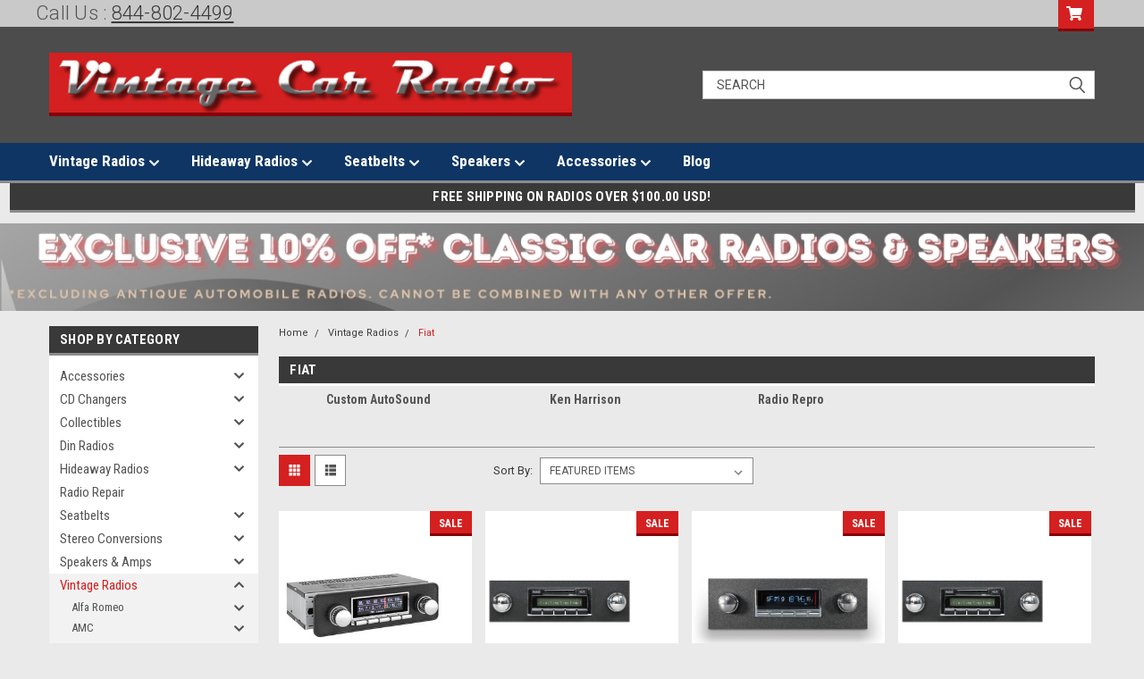

--- FILE ---
content_type: text/html; charset=UTF-8
request_url: https://www.vintagecarradio.com/vintage-radios/fiat
body_size: 45310
content:

<!DOCTYPE html>
<html class="no-js" lang="en">
<head>
    <title>Fiat - Vintage Car Radio</title>
    <link rel="dns-prefetch preconnect" href="https://cdn11.bigcommerce.com/s-8ofwwkegfd" crossorigin><link rel="dns-prefetch preconnect" href="https://fonts.googleapis.com/" crossorigin><link rel="dns-prefetch preconnect" href="https://fonts.gstatic.com/" crossorigin>
    <meta name="keywords" content="fiat car radio, car stereo for classic fiat, classic car radios"><meta name="description" content="Fiat - Vintage Car Radio. Modern car stereo equipment made to fit and match a classic Fiat dash."><link rel='canonical' href='https://www.vintagecarradio.com/vintage-radios/fiat' /><meta name='platform' content='bigcommerce.stencil' />
    
    

    <link href="https://cdn11.bigcommerce.com/s-8ofwwkegfd/product_images/favicon.png?t=1477343055" rel="shortcut icon">
    <meta name="viewport" content="width=device-width, initial-scale=1, maximum-scale=1">

    <script>
        // Change document class from no-js to js so we can detect this in css
        document.documentElement.className = document.documentElement.className.replace('no-js', 'js');
    </script>

    <link href="https://fonts.googleapis.com/css?family=Roboto+Condensed:400,700%7CRoboto:400,300&display=swap" rel="stylesheet">
    <link data-stencil-stylesheet href="https://cdn11.bigcommerce.com/s-8ofwwkegfd/stencil/ca1977c0-834e-013c-c69f-32f9ab7b4eb8/e/fdc0a4f0-c622-013e-770b-2ef556fd9a67/css/theme-589ae1d0-6312-013e-5971-5e38cfa1cd40.css" rel="stylesheet">
    <link data-stencil-stylesheet href="https://cdn11.bigcommerce.com/s-8ofwwkegfd/stencil/ca1977c0-834e-013c-c69f-32f9ab7b4eb8/e/fdc0a4f0-c622-013e-770b-2ef556fd9a67/css/parts-warehouse-589ae1d0-6312-013e-5971-5e38cfa1cd40.css" rel="stylesheet">
    <link data-stencil-stylesheet href="https://cdn11.bigcommerce.com/s-8ofwwkegfd/stencil/ca1977c0-834e-013c-c69f-32f9ab7b4eb8/e/fdc0a4f0-c622-013e-770b-2ef556fd9a67/css/cards-simple-589ae1d0-6312-013e-5971-5e38cfa1cd40.css" rel="stylesheet">
    <link data-stencil-stylesheet href="https://cdn11.bigcommerce.com/s-8ofwwkegfd/stencil/ca1977c0-834e-013c-c69f-32f9ab7b4eb8/e/fdc0a4f0-c622-013e-770b-2ef556fd9a67/css/cards-quicksearch-589ae1d0-6312-013e-5971-5e38cfa1cd40.css" rel="stylesheet">
    <link data-stencil-stylesheet href="https://cdn11.bigcommerce.com/s-8ofwwkegfd/stencil/ca1977c0-834e-013c-c69f-32f9ab7b4eb8/e/fdc0a4f0-c622-013e-770b-2ef556fd9a67/css/theme-editor-responsive-589ae1d0-6312-013e-5971-5e38cfa1cd40.css" rel="stylesheet">
    <link data-stencil-stylesheet href="https://cdn11.bigcommerce.com/s-8ofwwkegfd/stencil/ca1977c0-834e-013c-c69f-32f9ab7b4eb8/e/fdc0a4f0-c622-013e-770b-2ef556fd9a67/css/custom-589ae1d0-6312-013e-5971-5e38cfa1cd40.css" rel="stylesheet">

        <!-- Start Tracking Code for analytics_googleanalytics -->

<meta name="google-site-verification" content="WD781a9OFuzagYX0yYsNjQ5YVKqojFyj4s9-CnZXYS8" />

<meta name="google-site-verification" content="WD781a9OFuzagYX0yYsNjQ5YVKqojFyj4s9-CnZXYS8" />

<script>
  (function(i,s,o,g,r,a,m){i['GoogleAnalyticsObject']=r;i[r]=i[r]||function(){
  (i[r].q=i[r].q||[]).push(arguments)},i[r].l=1*new Date();a=s.createElement(o),
  m=s.getElementsByTagName(o)[0];a.async=1;a.src=g;m.parentNode.insertBefore(a,m)
  })(window,document,'script','https://www.google-analytics.com/analytics.js','ga');

  ga('create', 'UA-2550091-1', 'auto');
  ga('send', 'pageview');

</script>

<!-- End Tracking Code for analytics_googleanalytics -->

<!-- Start Tracking Code for analytics_googleanalytics4 -->

<script data-cfasync="false" src="https://cdn11.bigcommerce.com/shared/js/google_analytics4_bodl_subscribers-358423becf5d870b8b603a81de597c10f6bc7699.js" integrity="sha256-gtOfJ3Avc1pEE/hx6SKj/96cca7JvfqllWA9FTQJyfI=" crossorigin="anonymous"></script>
<script data-cfasync="false">
  (function () {
    window.dataLayer = window.dataLayer || [];

    function gtag(){
        dataLayer.push(arguments);
    }

    function initGA4(event) {
         function setupGtag() {
            function configureGtag() {
                gtag('js', new Date());
                gtag('set', 'developer_id.dMjk3Nj', true);
                gtag('config', 'G-H9F1MXT2F9');
            }

            var script = document.createElement('script');

            script.src = 'https://www.googletagmanager.com/gtag/js?id=G-H9F1MXT2F9';
            script.async = true;
            script.onload = configureGtag;

            document.head.appendChild(script);
        }

        setupGtag();

        if (typeof subscribeOnBodlEvents === 'function') {
            subscribeOnBodlEvents('G-H9F1MXT2F9', false);
        }

        window.removeEventListener(event.type, initGA4);
    }

    

    var eventName = document.readyState === 'complete' ? 'consentScriptsLoaded' : 'DOMContentLoaded';
    window.addEventListener(eventName, initGA4, false);
  })()
</script>

<!-- End Tracking Code for analytics_googleanalytics4 -->


<script type="text/javascript" src="https://checkout-sdk.bigcommerce.com/v1/loader.js" defer ></script>
<script type="text/javascript">
var BCData = {};
</script>
<script src='https://www.powr.io/powr.js?external-type=bigcommerce' async></script>
<script async src="https://us-library.klarnaservices.com/merchant.js?uci=6162f606-adb4-480f-87b8-5f40064c1885&country=US"></script><script>var link = document.createElement('link');link.rel = 'stylesheet';link.type = 'text/css';link.href = 'https://www.vintagecarradio.com/content/ymmapp/css/ymm-searchbox.css';document.getElementsByTagName('HEAD')[0].appendChild(link);</script><script src="https://www.vintagecarradio.com/content/ymmapp/js/jquery.min.js"></script><script src="https://www.vintagecarradio.com/content/ymmapp/js/ymm.js"></script>
 <script data-cfasync="false" src="https://microapps.bigcommerce.com/bodl-events/1.9.4/index.js" integrity="sha256-Y0tDj1qsyiKBRibKllwV0ZJ1aFlGYaHHGl/oUFoXJ7Y=" nonce="" crossorigin="anonymous"></script>
 <script data-cfasync="false" nonce="">

 (function() {
    function decodeBase64(base64) {
       const text = atob(base64);
       const length = text.length;
       const bytes = new Uint8Array(length);
       for (let i = 0; i < length; i++) {
          bytes[i] = text.charCodeAt(i);
       }
       const decoder = new TextDecoder();
       return decoder.decode(bytes);
    }
    window.bodl = JSON.parse(decodeBase64("[base64]"));
 })()

 </script>

<script nonce="">
(function () {
    var xmlHttp = new XMLHttpRequest();

    xmlHttp.open('POST', 'https://bes.gcp.data.bigcommerce.com/nobot');
    xmlHttp.setRequestHeader('Content-Type', 'application/json');
    xmlHttp.send('{"store_id":"10190545","timezone_offset":"-5.0","timestamp":"2026-01-24T20:30:35.79809700Z","visit_id":"646418aa-4240-451b-9266-435909cd7869","channel_id":1}');
})();
</script>

        

        
        
        
        
        
        
        

    </head>
    <body id="body" class="main  eleven-seventy     base-layout  header-full-width ">

        <!-- snippet location header -->
        <svg data-src="https://cdn11.bigcommerce.com/s-8ofwwkegfd/stencil/ca1977c0-834e-013c-c69f-32f9ab7b4eb8/e/fdc0a4f0-c622-013e-770b-2ef556fd9a67/img/icon-sprite.svg" class="icons-svg-sprite"></svg>


        <div class="header-container sticky-header">
<div class="top-menu">
     <div class="left phone-number">
           <h3 style=" margin-top: 0rem; margin-left: 40px"> Call Us : <a href="tel:844-802-4499">844-802-4499</a> </h3>
       </div>
    <div class="content">

      <!-- NEW BUTTON TO TRIGGER MAIN NAV WHEN STICKY -->
      <!-- <div class="alt-toggle">
        <h2 class="container-header btn"><span class="down-arrrow burger-menu"><i class="burger open" aria-hidden="true"><svg><use xlink:href="#icon-Menu" /></svg></i><i class="menu close" aria-hidden="true"><svg><use xlink:href="#icon-close" /></svg></i></span></h2>
        <h2 class="container-header text"><span class="mega-shop-text"></span></h2>
      </div> -->

         <a href="#" class="mobileMenu-toggle" data-mobile-menu-toggle="menu">
            <span class="mobileMenu-toggleIcon">Toggle menu</span>
        </a>

        <!-- OPTIONAL SHORT MESSAGE LINK -->
        <!-- <div class="left">
          <a class="optional-message-link" href="">Put an optional message here.</a>
        </div> -->

        <div class="left phone-number">
        </div>

        


        <div class="right account-links">
            <ul>
        <li class="navUser-item navUser-item--cart ">
            <a
                class="navUser-action"
                data-cart-preview
                data-dropdown="cart-preview-dropdown"
                data-options="align:right"
                href="/cart.php">
                <span class="navUser-item-cartLabel"><i class="cart-icon" aria-hidden="true"><svg><use xlink:href="#icon-cart" /></svg></i></span> <span class="countPill cart-quantity">0</span>
            </a>

            <div class="dropdown-menu" id="cart-preview-dropdown" data-dropdown-content aria-hidden="true"></div>
        </li>
            </ul>
        </div>
        <div class="clear"></div>
    </div>
</div>

<div class="header-container full-width  full-width">
  <div class="header-padding">
  <div class="header-padding">
  <header class="header" role="banner">
        <div class="header-logo header-logo--left">
            <a href="https://www.vintagecarradio.com/">
            <img class="header-logo-image-unknown-size" src="https://cdn11.bigcommerce.com/s-8ofwwkegfd/images/stencil/original/logo_1478198230__65581.original.jpg" alt="Vintage Car Radio" title="Vintage Car Radio">
</a>
        </div>

  <div class="navPages-container inside-header left-logo search-container not-sticky" id="menu" data-menu>
    <nav class="navPages">
        <div class="navPages-quickSearch right searchbar">
            <div class="container">
    <!-- snippet location forms_search -->
    <form class="form" action="/search.php">
        <fieldset class="form-fieldset">
            <div class="form-field">
                <label class="u-hiddenVisually" for="search_query">Search</label>
                <input class="form-input" data-search-quick name="search_query" id="search_query" data-error-message="Search field cannot be empty." placeholder="Search" autocomplete="off">
                <div class="search-icon"><svg class="header-icon search-icon" title="submit" alt="submit"><use xlink:href="#icon-search"></use></svg></div>
                <input class="button button--primary form-prefixPostfix-button--postfix" type="submit" value="">
            </div>
        </fieldset>
        <div class="clear"></div>
    </form>
    <div id="search-action-buttons" class="search-buttons-container">
      <div class="align-right">
      <!-- <a href="#" class="reset quicksearch" aria-label="reset search" role="button" style="inline-block;">
        <span class="reset" aria-hidden="true">Reset Search</span>
      </a> -->
      <a href="#" class="modal-close custom-quick-search" aria-label="Close" role="button" style="inline-block;">
        <span aria-hidden="true">&#215;</span>
      </a>
      <div class="clear"></div>
      </div>
      <div class="clear"></div>
    </div>
      <section id="quickSearch" class="quickSearchResults" data-bind="html: results">
      </section>
      <div class="clear"></div>
</div>
        </div>
    </nav>
</div>
<div class="clear"></div>
<div class="mobile-menu navPages-container" id="menu" data-menu>
  <div class="currency-converter">
    <ul class="navPages-list navPages-list--user">
    </ul>
  </div>
        <nav class="navPages">
    <div class="navPages-quickSearch right searchbar">
        <div class="container">
    <!-- snippet location forms_search -->
    <form class="form" action="/search.php">
        <fieldset class="form-fieldset">
            <div class="form-field">
                <label class="u-hiddenVisually" for="search_query">Search</label>
                <input class="form-input" data-search-quick name="search_query" id="search_query" data-error-message="Search field cannot be empty." placeholder="Search" autocomplete="off">
                <div class="search-icon"><svg class="header-icon search-icon" title="submit" alt="submit"><use xlink:href="#icon-search"></use></svg></div>
                <input class="button button--primary form-prefixPostfix-button--postfix" type="submit" value="">
            </div>
        </fieldset>
        <div class="clear"></div>
    </form>
    <div id="search-action-buttons" class="search-buttons-container">
      <div class="align-right">
      <!-- <a href="#" class="reset quicksearch" aria-label="reset search" role="button" style="inline-block;">
        <span class="reset" aria-hidden="true">Reset Search</span>
      </a> -->
      <a href="#" class="modal-close custom-quick-search" aria-label="Close" role="button" style="inline-block;">
        <span aria-hidden="true">&#215;</span>
      </a>
      <div class="clear"></div>
      </div>
      <div class="clear"></div>
    </div>
      <section id="quickSearch" class="quickSearchResults" data-bind="html: results">
      </section>
      <div class="clear"></div>
</div>
    </div>
    <ul class="navPages-list">
        <div class="nav-align">
        <div class="custom-pages-nav">
          <div id="desktop-menu">
            <h2 class="container-header mobile">Main Menu</h2>
                <li class="navPages-item">
                    <a class="navPages-action has-subMenu" href="/vintage-radios-c20">
    Vintage Radios <i class="fa fa-chevron-down main-nav" aria-hidden="true"><svg><use xlink:href="#icon-chevron-down" /></svg></i>
</a>
<div class="navPage-subMenu" id="navPages-" aria-hidden="true" tabindex="-1">
    <ul class="navPage-subMenu-list">
            <li class="navPage-subMenu-item">
                    <a
                        class="navPage-subMenu-action navPages-action has-subMenu"
                        href="http://www.vintagecarradio.com/vintage-radios/alfa-romeo">
                        Alfa Romeo <i class="fa fa-chevron-down" aria-hidden="true"><svg><use xlink:href="#icon-chevron-down" /></svg></i>
                    </a>
                    <ul class="navPage-childList" id="navPages-">
                        <li class="navPage-childList-item">
                            <a class="navPage-childList-action navPages-action" href="http://www.vintagecarradio.com/vintage-radios-c20/alfa-romeo-c180/custom-autosound-c184">Custom Autosound</a>
                        </li>
                        <li class="navPage-childList-item">
                            <a class="navPage-childList-action navPages-action" href="http://www.vintagecarradio.com/vintage-radios/alfa-romeo/ken-harrison/">Ken Harrison</a>
                        </li>
                    </ul>
            </li>
            <li class="navPage-subMenu-item">
                    <a class="navPage-subMenu-action navPages-action" href="http://www.vintagecarradio.com/vintage-radios/amc.html">AMC</a>
            </li>
            <li class="navPage-subMenu-item">
                    <a class="navPage-subMenu-action navPages-action" href="http://www.vintagecarradio.com/vintage-radios/austin-healey.html">Austin Healey</a>
            </li>
            <li class="navPage-subMenu-item">
                    <a class="navPage-subMenu-action navPages-action" href="http://www.vintagecarradio.com/vintage-radios/bel-air">Bel Air</a>
            </li>
            <li class="navPage-subMenu-item">
                    <a class="navPage-subMenu-action navPages-action" href="http://www.vintagecarradio.com/vintage-radios/bmw.html">BMW</a>
            </li>
            <li class="navPage-subMenu-item">
                    <a class="navPage-subMenu-action navPages-action" href="http://www.vintagecarradio.com/vintage-radios/bonneville">Bonneville</a>
            </li>
            <li class="navPage-subMenu-item">
                    <a class="navPage-subMenu-action navPages-action" href="http://www.vintagecarradio.com/vintage-radios/buick.html">Buick</a>
            </li>
            <li class="navPage-subMenu-item">
                    <a class="navPage-subMenu-action navPages-action" href="http://www.vintagecarradio.com/vintage-radios/buick-roadmaster">Buick Roadmaster</a>
            </li>
            <li class="navPage-subMenu-item">
                    <a class="navPage-subMenu-action navPages-action" href="http://www.vintagecarradio.com/vintage-radios/cadillac">Cadillac</a>
            </li>
            <li class="navPage-subMenu-item">
                    <a class="navPage-subMenu-action navPages-action" href="http://www.vintagecarradio.com/vintage-radios/camaro">Camaro</a>
            </li>
            <li class="navPage-subMenu-item">
                    <a class="navPage-subMenu-action navPages-action" href="http://www.vintagecarradio.com/vintage-radios/caprice">Caprice</a>
            </li>
            <li class="navPage-subMenu-item">
                    <a class="navPage-subMenu-action navPages-action" href="http://www.vintagecarradio.com/vintage-radios/catalina">Catalina</a>
            </li>
            <li class="navPage-subMenu-item">
                    <a class="navPage-subMenu-action navPages-action" href="http://www.vintagecarradio.com/vintage-radios/century.html">Century</a>
            </li>
            <li class="navPage-subMenu-item">
                    <a class="navPage-subMenu-action navPages-action" href="http://www.vintagecarradio.com/vintage-radios/checker">Checker</a>
            </li>
            <li class="navPage-subMenu-item">
                    <a class="navPage-subMenu-action navPages-action" href="http://www.vintagecarradio.com/vintage-radios/chevelle">Chevelle</a>
            </li>
            <li class="navPage-subMenu-item">
                    <a class="navPage-subMenu-action navPages-action" href="http://www.vintagecarradio.com/vintage-radios/chevrolet">Chevrolet</a>
            </li>
            <li class="navPage-subMenu-item">
                    <a class="navPage-subMenu-action navPages-action" href="http://www.vintagecarradio.com/vintage-radios/chevy-truck">Chevy Truck</a>
            </li>
            <li class="navPage-subMenu-item">
                    <a class="navPage-subMenu-action navPages-action" href="https://www.vintagecarradio.com/vintage-radios/chevy-van/">Chevy Van</a>
            </li>
            <li class="navPage-subMenu-item">
                    <a class="navPage-subMenu-action navPages-action" href="http://www.vintagecarradio.com/vintage-radios/chrysler">Chrysler</a>
            </li>
            <li class="navPage-subMenu-item">
                    <a class="navPage-subMenu-action navPages-action" href="http://www.vintagecarradio.com/vintage-radios/cord">Cord</a>
            </li>
            <li class="navPage-subMenu-item">
                    <a class="navPage-subMenu-action navPages-action" href="http://www.vintagecarradio.com/vintage-radios/corvair">Corvair</a>
            </li>
            <li class="navPage-subMenu-item">
                    <a class="navPage-subMenu-action navPages-action" href="http://www.vintagecarradio.com/vintage-radios/corvette">Corvette</a>
            </li>
            <li class="navPage-subMenu-item">
                    <a class="navPage-subMenu-action navPages-action" href="http://www.vintagecarradio.com/vintage-radios/cutlass">Cutlass</a>
            </li>
            <li class="navPage-subMenu-item">
                    <a class="navPage-subMenu-action navPages-action" href="http://www.vintagecarradio.com/vintage-radios/datsun">Datsun</a>
            </li>
            <li class="navPage-subMenu-item">
                    <a class="navPage-subMenu-action navPages-action" href="http://www.vintagecarradio.com/vintage-radios/desoto">Desoto</a>
            </li>
            <li class="navPage-subMenu-item">
                    <a class="navPage-subMenu-action navPages-action" href="http://www.vintagecarradio.com/vintage-radios/dodge">Dodge</a>
            </li>
            <li class="navPage-subMenu-item">
                    <a class="navPage-subMenu-action navPages-action" href="https://www.vintagecarradio.com/vintage-radios/dodge-van/">Dodge Van</a>
            </li>
            <li class="navPage-subMenu-item">
                    <a class="navPage-subMenu-action navPages-action" href="http://www.vintagecarradio.com/vintage-radios/edsel">Edsel</a>
            </li>
            <li class="navPage-subMenu-item">
                    <a class="navPage-subMenu-action navPages-action" href="http://www.vintagecarradio.com/vintage-radios/el-camino">El Camino</a>
            </li>
            <li class="navPage-subMenu-item">
                    <a class="navPage-subMenu-action navPages-action" href="http://www.vintagecarradio.com/vintage-radios/electra">Electra</a>
            </li>
            <li class="navPage-subMenu-item">
                    <a class="navPage-subMenu-action navPages-action" href="http://www.vintagecarradio.com/vintage-radios/esprit">Esprit</a>
            </li>
            <li class="navPage-subMenu-item">
                    <a class="navPage-subMenu-action navPages-action" href="http://www.vintagecarradio.com/vintage-radios/executive">Executive</a>
            </li>
            <li class="navPage-subMenu-item">
                    <a class="navPage-subMenu-action navPages-action" href="http://www.vintagecarradio.com/vintage-radios/fairlane">Fairlane</a>
            </li>
            <li class="navPage-subMenu-item">
                    <a class="navPage-subMenu-action navPages-action" href="http://www.vintagecarradio.com/vintage-radios/falcon">Falcon</a>
            </li>
            <li class="navPage-subMenu-item">
                    <a class="navPage-subMenu-action navPages-action" href="http://www.vintagecarradio.com/vintage-radios/ferrari">Ferrari</a>
            </li>
            <li class="navPage-subMenu-item">
                    <a class="navPage-subMenu-action navPages-action" href="http://www.vintagecarradio.com/vintage-radios/fiat">Fiat</a>
            </li>
            <li class="navPage-subMenu-item">
                    <a class="navPage-subMenu-action navPages-action" href="http://www.vintagecarradio.com/vintage-radios/firebird">Firebird</a>
            </li>
            <li class="navPage-subMenu-item">
                    <a class="navPage-subMenu-action navPages-action" href="http://www.vintagecarradio.com/vintage-radios/ford">Ford</a>
            </li>
            <li class="navPage-subMenu-item">
                    <a class="navPage-subMenu-action navPages-action" href="http://www.vintagecarradio.com/vintage-radios/ford-bronco">Ford Bronco</a>
            </li>
            <li class="navPage-subMenu-item">
                    <a class="navPage-subMenu-action navPages-action" href="http://www.vintagecarradio.com/vintage-radios/ford-town-country">Ford Town and Country</a>
            </li>
            <li class="navPage-subMenu-item">
                    <a class="navPage-subMenu-action navPages-action" href="http://www.vintagecarradio.com/vintage-radios/ford-truck">Ford Truck</a>
            </li>
            <li class="navPage-subMenu-item">
                    <a class="navPage-subMenu-action navPages-action" href="http://www.vintagecarradio.com/vintage-radios/galaxie">Galaxie</a>
            </li>
            <li class="navPage-subMenu-item">
                    <a class="navPage-subMenu-action navPages-action" href="http://www.vintagecarradio.com/vintage-radios/gm">GM</a>
            </li>
            <li class="navPage-subMenu-item">
                    <a class="navPage-subMenu-action navPages-action" href="http://www.vintagecarradio.com/vintage-radios/gmc-motorhome">GMC Motorhome</a>
            </li>
            <li class="navPage-subMenu-item">
                    <a class="navPage-subMenu-action navPages-action" href="http://www.vintagecarradio.com/vintage-radios/gmc-sprint/">GMC Sprint</a>
            </li>
            <li class="navPage-subMenu-item">
                    <a class="navPage-subMenu-action navPages-action" href="http://www.vintagecarradio.com/vintage-radios/gmc-truck">GMC Truck</a>
            </li>
            <li class="navPage-subMenu-item">
                    <a class="navPage-subMenu-action navPages-action" href="http://www.vintagecarradio.com/vintage-radios/grahm">Grahm</a>
            </li>
            <li class="navPage-subMenu-item">
                    <a class="navPage-subMenu-action navPages-action" href="http://www.vintagecarradio.com/vintage-radios/grand-prix">Grand Prix</a>
            </li>
            <li class="navPage-subMenu-item">
                    <a class="navPage-subMenu-action navPages-action" href="https://www.vintagecarradio.com/vintage-radios/granada/">Granada</a>
            </li>
            <li class="navPage-subMenu-item">
                    <a class="navPage-subMenu-action navPages-action" href="http://www.vintagecarradio.com/vintage-radios/gto">GTO</a>
            </li>
            <li class="navPage-subMenu-item">
                    <a class="navPage-subMenu-action navPages-action" href="http://www.vintagecarradio.com/vintage-radios/hudson">Hudson</a>
            </li>
            <li class="navPage-subMenu-item">
                    <a class="navPage-subMenu-action navPages-action" href="http://www.vintagecarradio.com/vintage-radios/impala">Impala</a>
            </li>
            <li class="navPage-subMenu-item">
                    <a class="navPage-subMenu-action navPages-action" href="http://www.vintagecarradio.com/vintage-radios/international">International</a>
            </li>
            <li class="navPage-subMenu-item">
                    <a class="navPage-subMenu-action navPages-action" href="http://www.vintagecarradio.com/vintage-radios/invicta">Invicta</a>
            </li>
            <li class="navPage-subMenu-item">
                    <a class="navPage-subMenu-action navPages-action" href="http://www.vintagecarradio.com/vintage-radios/jaguar">Jaguar</a>
            </li>
            <li class="navPage-subMenu-item">
                    <a class="navPage-subMenu-action navPages-action" href="http://www.vintagecarradio.com/vintage-radios/jeep">Jeep</a>
            </li>
            <li class="navPage-subMenu-item">
                    <a class="navPage-subMenu-action navPages-action" href="http://www.vintagecarradio.com/vintage-radios/kaiser">Kaiser</a>
            </li>
            <li class="navPage-subMenu-item">
                    <a class="navPage-subMenu-action navPages-action" href="http://www.vintagecarradio.com/vintage-radios/karmann-ghia">Karmann Ghia</a>
            </li>
            <li class="navPage-subMenu-item">
                    <a class="navPage-subMenu-action navPages-action" href="http://www.vintagecarradio.com/vintage-radios/lemans">LeMans</a>
            </li>
            <li class="navPage-subMenu-item">
                    <a class="navPage-subMenu-action navPages-action" href="http://www.vintagecarradio.com/vintage-radios/lesabre">LeSabre</a>
            </li>
            <li class="navPage-subMenu-item">
                    <a class="navPage-subMenu-action navPages-action" href="http://www.vintagecarradio.com/vintage-radios/lincoln">Lincoln</a>
            </li>
            <li class="navPage-subMenu-item">
                    <a class="navPage-subMenu-action navPages-action" href="https://www.vintagecarradio.com/vintage-radios/ltd/">LTD</a>
            </li>
            <li class="navPage-subMenu-item">
                    <a class="navPage-subMenu-action navPages-action" href="http://www.vintagecarradio.com/vintage-radios/malibu">Malibu</a>
            </li>
            <li class="navPage-subMenu-item">
                    <a class="navPage-subMenu-action navPages-action" href="http://www.vintagecarradio.com/vintage-radios/mercedes">Mercedes</a>
            </li>
            <li class="navPage-subMenu-item">
                    <a class="navPage-subMenu-action navPages-action" href="http://www.vintagecarradio.com/vintage-radios/mercury">Mercury</a>
            </li>
            <li class="navPage-subMenu-item">
                    <a class="navPage-subMenu-action navPages-action" href="http://www.vintagecarradio.com/vintage-radios/mg/">MG</a>
            </li>
            <li class="navPage-subMenu-item">
                    <a class="navPage-subMenu-action navPages-action" href="http://www.vintagecarradio.com/vintage-radios/mga/">MGA</a>
            </li>
            <li class="navPage-subMenu-item">
                    <a class="navPage-subMenu-action navPages-action" href="http://www.vintagecarradio.com/vintage-radios/mgb">MGB</a>
            </li>
            <li class="navPage-subMenu-item">
                    <a class="navPage-subMenu-action navPages-action" href="http://www.vintagecarradio.com/vintage-radios/monte-carlo">Monte Carlo</a>
            </li>
            <li class="navPage-subMenu-item">
                    <a class="navPage-subMenu-action navPages-action" href="http://www.vintagecarradio.com/vintage-radios/mopar">Mopar</a>
            </li>
            <li class="navPage-subMenu-item">
                    <a class="navPage-subMenu-action navPages-action" href="http://www.vintagecarradio.com/vintage-radios/mustang">Mustang</a>
            </li>
            <li class="navPage-subMenu-item">
                    <a class="navPage-subMenu-action navPages-action" href="https://www.vintagecarradio.com/vintage-radios/nash/">Nash</a>
            </li>
            <li class="navPage-subMenu-item">
                    <a class="navPage-subMenu-action navPages-action" href="http://www.vintagecarradio.com/vintage-radios/nova">Nova</a>
            </li>
            <li class="navPage-subMenu-item">
                    <a class="navPage-subMenu-action navPages-action" href="http://www.vintagecarradio.com/vintage-radios/oldsmobile">Oldsmobile</a>
            </li>
            <li class="navPage-subMenu-item">
                    <a class="navPage-subMenu-action navPages-action" href="http://www.vintagecarradio.com/vintage-radios/opel-radio">Opel</a>
            </li>
            <li class="navPage-subMenu-item">
                    <a class="navPage-subMenu-action navPages-action" href="http://www.vintagecarradio.com/vintage-radios/packard">Packard</a>
            </li>
            <li class="navPage-subMenu-item">
                    <a class="navPage-subMenu-action navPages-action" href="https://www.vintagecarradio.com/vintage-radios/pinto/">Pinto</a>
            </li>
            <li class="navPage-subMenu-item">
                    <a class="navPage-subMenu-action navPages-action" href="http://www.vintagecarradio.com/vintage-radios/plymouth">Plymouth</a>
            </li>
            <li class="navPage-subMenu-item">
                    <a class="navPage-subMenu-action navPages-action" href="http://www.vintagecarradio.com/vintage-radios/pontiac">Pontiac</a>
            </li>
            <li class="navPage-subMenu-item">
                    <a class="navPage-subMenu-action navPages-action" href="https://www.vintagecarradio.com/vintage-radios/pontiac-parisienne/">Pontiac Parisienne</a>
            </li>
            <li class="navPage-subMenu-item">
                    <a class="navPage-subMenu-action navPages-action" href="http://www.vintagecarradio.com/vintage-radios/porsche">Porsche</a>
            </li>
            <li class="navPage-subMenu-item">
                    <a class="navPage-subMenu-action navPages-action" href="http://www.vintagecarradio.com/vintage-radios/rambler">Rambler</a>
            </li>
            <li class="navPage-subMenu-item">
                    <a class="navPage-subMenu-action navPages-action" href="http://www.vintagecarradio.com/vintage-radios/ranchero">Ranchero</a>
            </li>
            <li class="navPage-subMenu-item">
                    <a class="navPage-subMenu-action navPages-action" href="http://www.vintagecarradio.com/vintage-radios/riviera">Riviera</a>
            </li>
            <li class="navPage-subMenu-item">
                    <a class="navPage-subMenu-action navPages-action" href="http://www.vintagecarradio.com/vintage-radios/roadrunner">Roadrunner</a>
            </li>
            <li class="navPage-subMenu-item">
                    <a class="navPage-subMenu-action navPages-action" href="http://www.vintagecarradio.com/vintage-radios/rolls-royce">Rolls Royce</a>
            </li>
            <li class="navPage-subMenu-item">
                    <a class="navPage-subMenu-action navPages-action" href="http://www.vintagecarradio.com/vintage-radios/rover-radios">Rover</a>
            </li>
            <li class="navPage-subMenu-item">
                    <a class="navPage-subMenu-action navPages-action" href="http://www.vintagecarradio.com/vintage-radios/skylark">Skylark</a>
            </li>
            <li class="navPage-subMenu-item">
                    <a class="navPage-subMenu-action navPages-action" href="http://www.vintagecarradio.com/vintage-radios/studebaker">Studebaker</a>
            </li>
            <li class="navPage-subMenu-item">
                    <a class="navPage-subMenu-action navPages-action" href="http://www.vintagecarradio.com/vintage-radios/suburban">Suburban</a>
            </li>
            <li class="navPage-subMenu-item">
                    <a class="navPage-subMenu-action navPages-action" href="http://www.vintagecarradio.com/vintage-radios/tempest">Tempest</a>
            </li>
            <li class="navPage-subMenu-item">
                    <a class="navPage-subMenu-action navPages-action" href="http://www.vintagecarradio.com/vintage-radios/thunderbird">Thunderbird</a>
            </li>
            <li class="navPage-subMenu-item">
                    <a class="navPage-subMenu-action navPages-action" href="http://www.vintagecarradio.com/vintage-radios/torino">Torino</a>
            </li>
            <li class="navPage-subMenu-item">
                    <a class="navPage-subMenu-action navPages-action" href="http://www.vintagecarradio.com/vintage-radios/toyota">Toyota</a>
            </li>
            <li class="navPage-subMenu-item">
                    <a class="navPage-subMenu-action navPages-action" href="https://www.vintagecarradio.com/vintage-radios/toyota-celica/">Toyota Celica</a>
            </li>
            <li class="navPage-subMenu-item">
                    <a class="navPage-subMenu-action navPages-action" href="https://www.vintagecarradio.com/vintage-radios/tractor/">Tractor</a>
            </li>
            <li class="navPage-subMenu-item">
                    <a class="navPage-subMenu-action navPages-action" href="http://www.vintagecarradio.com/vintage-radios/trans-am">Trans Am</a>
            </li>
            <li class="navPage-subMenu-item">
                    <a class="navPage-subMenu-action navPages-action" href="http://www.vintagecarradio.com/vintage-radios/triumph">Triumph</a>
            </li>
            <li class="navPage-subMenu-item">
                    <a class="navPage-subMenu-action navPages-action" href="http://www.vintagecarradio.com/vintage-radios/volkswagen">Volkswagen</a>
            </li>
            <li class="navPage-subMenu-item">
                    <a class="navPage-subMenu-action navPages-action" href="http://www.vintagecarradio.com/vintage-radios/volvo">Volvo</a>
            </li>
            <li class="navPage-subMenu-item">
                    <a class="navPage-subMenu-action navPages-action" href="http://www.vintagecarradio.com/vintage-radios/radio-willys">Willys</a>
            </li>
    </ul>
</div>
                </li>
                <li class="navPages-item">
                    <a class="navPages-action has-subMenu" href="/hideaway-radios.html">
    Hideaway Radios <i class="fa fa-chevron-down main-nav" aria-hidden="true"><svg><use xlink:href="#icon-chevron-down" /></svg></i>
</a>
<div class="navPage-subMenu" id="navPages-" aria-hidden="true" tabindex="-1">
    <ul class="navPage-subMenu-list">
            <li class="navPage-subMenu-item">
                    <a class="navPage-subMenu-action navPages-action" href="http://www.vintagecarradio.com/hideaway-radios/out-of-sight-audio/">Out of Sight Audio</a>
            </li>
            <li class="navPage-subMenu-item">
                    <a class="navPage-subMenu-action navPages-action" href="http://www.vintagecarradio.com/hideaway-radios/redirad/">RediRad</a>
            </li>
            <li class="navPage-subMenu-item">
                    <a class="navPage-subMenu-action navPages-action" href="http://www.vintagecarradio.com/hideaway-radios/secret-audios/">SecretAudio</a>
            </li>
            <li class="navPage-subMenu-item">
                    <a class="navPage-subMenu-action navPages-action" href="http://www.vintagecarradio.com/hideaway-radios/ssv/">SSV</a>
            </li>
    </ul>
</div>
                </li>
                <li class="navPages-item">
                    <a class="navPages-action has-subMenu" href="/seatbelts-c9.html">
    Seatbelts <i class="fa fa-chevron-down main-nav" aria-hidden="true"><svg><use xlink:href="#icon-chevron-down" /></svg></i>
</a>
<div class="navPage-subMenu" id="navPages-" aria-hidden="true" tabindex="-1">
    <ul class="navPage-subMenu-list">
            <li class="navPage-subMenu-item">
                    <a class="navPage-subMenu-action navPages-action" href="http://www.vintagecarradio.com/seatbelts/2pt-non-retractable-seatbelt/">2pt Non Retractable Seatbelt</a>
            </li>
            <li class="navPage-subMenu-item">
                    <a class="navPage-subMenu-action navPages-action" href="http://www.vintagecarradio.com/seatbelts/2pt-3pt-seatbelts-w-retractors/">2pt/3pt Seatbelts w/ Retractors</a>
            </li>
            <li class="navPage-subMenu-item">
                    <a class="navPage-subMenu-action navPages-action" href="http://www.vintagecarradio.com/seatbelts/3pt-conversion-pre-1974/">3pt Conversion Pre 1974</a>
            </li>
            <li class="navPage-subMenu-item">
                    <a class="navPage-subMenu-action navPages-action" href="http://www.vintagecarradio.com/seatbelts/3pt-non-retractable-lap-shoulder-seatbelt/">3pt Non-Retractable Lap &amp; Shoulder Seatbelt</a>
            </li>
            <li class="navPage-subMenu-item">
                    <a class="navPage-subMenu-action navPages-action" href="http://www.vintagecarradio.com/seatbelts/3pt-seatbelts/">3pt Seatbelts</a>
            </li>
            <li class="navPage-subMenu-item">
                    <a class="navPage-subMenu-action navPages-action" href="http://www.vintagecarradio.com/seatbelts/4pt-seat-belt/">4pt Seat Belt</a>
            </li>
            <li class="navPage-subMenu-item">
                    <a class="navPage-subMenu-action navPages-action" href="http://www.vintagecarradio.com/seatbelts/buckle-accessories/">Buckle Accessories</a>
            </li>
            <li class="navPage-subMenu-item">
                    <a class="navPage-subMenu-action navPages-action" href="http://www.vintagecarradio.com/seatbelts/camaro-firebird-trans-am/">Camaro, Firebird, &amp; Trans-Am</a>
            </li>
            <li class="navPage-subMenu-item">
                    <a class="navPage-subMenu-action navPages-action" href="http://www.vintagecarradio.com/seatbelts/chevrolet/">Chevrolet Seatbelts</a>
            </li>
            <li class="navPage-subMenu-item">
                    <a class="navPage-subMenu-action navPages-action" href="http://www.vintagecarradio.com/seatbelts/corvette/">Corvette Seatbelts</a>
            </li>
            <li class="navPage-subMenu-item">
                    <a class="navPage-subMenu-action navPages-action" href="http://www.vintagecarradio.com/seatbelts/el-camino/">El Camino Seatbelts</a>
            </li>
            <li class="navPage-subMenu-item">
                    <a class="navPage-subMenu-action navPages-action" href="http://www.vintagecarradio.com/seatbelts/gm/">GM Seatbelts</a>
            </li>
            <li class="navPage-subMenu-item">
                    <a class="navPage-subMenu-action navPages-action" href="http://www.vintagecarradio.com/seatbelts/lap-belts/">Lap Belts</a>
            </li>
            <li class="navPage-subMenu-item">
                    <a class="navPage-subMenu-action navPages-action" href="http://www.vintagecarradio.com/seatbelts/mustang/">Mustang Seatbelts</a>
            </li>
            <li class="navPage-subMenu-item">
                    <a class="navPage-subMenu-action navPages-action" href="http://www.vintagecarradio.com/seatbelts/oldsmobile/">Oldsmobile Seatbelts</a>
            </li>
            <li class="navPage-subMenu-item">
                    <a class="navPage-subMenu-action navPages-action" href="http://www.vintagecarradio.com/seatbelts/pontiac/">Pontiac Seatbelts</a>
            </li>
            <li class="navPage-subMenu-item">
                    <a class="navPage-subMenu-action navPages-action" href="http://www.vintagecarradio.com/seatbelts/porsche/">Porsche Seatbelts</a>
            </li>
            <li class="navPage-subMenu-item">
                    <a class="navPage-subMenu-action navPages-action" href="http://www.vintagecarradio.com/seatbelts/seatbelt-hardware-accessories/">Seatbelt Hardware Accessories</a>
            </li>
            <li class="navPage-subMenu-item">
                    <a class="navPage-subMenu-action navPages-action" href="http://www.vintagecarradio.com/seatbelts/seatbelt-planet/">Seatbelt Planet</a>
            </li>
            <li class="navPage-subMenu-item">
                    <a class="navPage-subMenu-action navPages-action" href="http://www.vintagecarradio.com/seatbelts/seatbelts-for-bronco/">Seatbelts for Bronco</a>
            </li>
            <li class="navPage-subMenu-item">
                    <a class="navPage-subMenu-action navPages-action" href="http://www.vintagecarradio.com/seatbelts/seatbelts-for-c1-corvette/">Seatbelts for C1 Corvette</a>
            </li>
            <li class="navPage-subMenu-item">
                    <a class="navPage-subMenu-action navPages-action" href="http://www.vintagecarradio.com/seatbelts/seatbelts-for-c2-corvette/">Seatbelts for C2 Corvette</a>
            </li>
            <li class="navPage-subMenu-item">
                    <a class="navPage-subMenu-action navPages-action" href="http://www.vintagecarradio.com/seatbelts/seatbelts-for-c3-corvette/">Seatbelts for C3 Corvette</a>
            </li>
            <li class="navPage-subMenu-item">
                    <a class="navPage-subMenu-action navPages-action" href="http://www.vintagecarradio.com/seatbelts/shoulder-belts-for-classics/">Shoulder Belts for Classics</a>
            </li>
    </ul>
</div>
                </li>
                <li class="navPages-item">
                    <a class="navPages-action has-subMenu" href="/speakers-amps-c2.html">
    Speakers <i class="fa fa-chevron-down main-nav" aria-hidden="true"><svg><use xlink:href="#icon-chevron-down" /></svg></i>
</a>
<div class="navPage-subMenu" id="navPages-" aria-hidden="true" tabindex="-1">
    <ul class="navPage-subMenu-list">
            <li class="navPage-subMenu-item">
                    <a class="navPage-subMenu-action navPages-action" href="http://www.vintagecarradio.com/speakers-amps/custom-autosound/">Custom Autosound Speakers</a>
            </li>
            <li class="navPage-subMenu-item">
                    <a class="navPage-subMenu-action navPages-action" href="http://www.vintagecarradio.com/speakers-amps/khe/">KHE Speakers</a>
            </li>
            <li class="navPage-subMenu-item">
                    <a class="navPage-subMenu-action navPages-action" href="http://www.vintagecarradio.com/speakers-amps/repro-radios/">Repro Radio Speakers</a>
            </li>
    </ul>
</div>
                </li>
                <li class="navPages-item">
                    <a class="navPages-action has-subMenu" href="/accessories-c5.html">
    Accessories <i class="fa fa-chevron-down main-nav" aria-hidden="true"><svg><use xlink:href="#icon-chevron-down" /></svg></i>
</a>
<div class="navPage-subMenu" id="navPages-" aria-hidden="true" tabindex="-1">
    <ul class="navPage-subMenu-list">
            <li class="navPage-subMenu-item">
                    <a class="navPage-subMenu-action navPages-action" href="http://www.vintagecarradio.com/accessories/repro-radios.html">Antique Automobile Radio Accessories </a>
            </li>
            <li class="navPage-subMenu-item">
                    <a class="navPage-subMenu-action navPages-action" href="http://www.vintagecarradio.com/accessories/aurora-designs.html">Aurora Designs Accessories</a>
            </li>
            <li class="navPage-subMenu-item">
                    <a class="navPage-subMenu-action navPages-action" href="http://www.vintagecarradio.com/accessories/custom-autosound.html">Custom Autosound Accessories</a>
            </li>
            <li class="navPage-subMenu-item">
                    <a class="navPage-subMenu-action navPages-action" href="https://www.vintagecarradio.com/accessories/ken-harrison-accessories/">KHE Knobs &amp; Wiring Harness</a>
            </li>
    </ul>
</div>
                </li>
                <li class="navPages-item">
                    <a class="navPages-action" href="https://www.vintagecarradio.com/blog/">Blog</a>
                </li>
          </div>
            <div id="mobile-menu">
              <div class="category-menu">
                <h2 class="container-header mobile">Shop By Category</h2>
                  <li class="navPages-item mobile">
                    <a class="navPages-action has-subMenu" href="https://www.vintagecarradio.com/accessories.html">
    Accessories <i class="fa fa-chevron-down main-nav" aria-hidden="true"><svg><use xlink:href="#icon-chevron-down" /></svg></i>
</a>
<div class="navPage-subMenu" id="navPages-3452" aria-hidden="true" tabindex="-1">
    <ul class="navPage-subMenu-list">
            <li class="navPage-subMenu-item">
                    <a class="navPage-subMenu-action navPages-action" href="https://www.vintagecarradio.com/accessories/repro-radios.html">Antique Automobile Radio Accessories </a>
            </li>
            <li class="navPage-subMenu-item">
                    <a
                        class="navPage-subMenu-action navPages-action has-subMenu"
                        href="https://www.vintagecarradio.com/accessories/ken-harrison-accessories/">
                        Ken Harrison Accessories <i class="fa fa-chevron-down" aria-hidden="true"><svg><use xlink:href="#icon-chevron-down" /></svg></i>
                    </a>
                    <ul class="navPage-childList" id="navPages-4077">
                        <li class="navPage-childList-item">
                            <a class="navPage-childList-action navPages-action" href="https://www.vintagecarradio.com/accessories/ken-harrison-accessories/khe-300-knobs/">KHE-300 Knobs</a>
                        </li>
                        <li class="navPage-childList-item">
                            <a class="navPage-childList-action navPages-action" href="https://www.vintagecarradio.com/accessories/ken-harrison-accessories/khe-300-wiring-harness/">KHE-300 Wiring Harness</a>
                        </li>
                    </ul>
            </li>
            <li class="navPage-subMenu-item">
                    <a class="navPage-subMenu-action navPages-action" href="https://www.vintagecarradio.com/accessories/aurora-designs.html">Aurora Designs</a>
            </li>
            <li class="navPage-subMenu-item">
                    <a class="navPage-subMenu-action navPages-action" href="https://www.vintagecarradio.com/accessories/custom-autosound.html">Custom AutoSound</a>
            </li>
    </ul>
</div>
                  </li>
                  <li class="navPages-item mobile">
                    <a class="navPages-action has-subMenu" href="https://www.vintagecarradio.com/cd-changers">
    CD Changers <i class="fa fa-chevron-down main-nav" aria-hidden="true"><svg><use xlink:href="#icon-chevron-down" /></svg></i>
</a>
<div class="navPage-subMenu" id="navPages-3765" aria-hidden="true" tabindex="-1">
    <ul class="navPage-subMenu-list">
            <li class="navPage-subMenu-item">
                    <a class="navPage-subMenu-action navPages-action" href="https://www.vintagecarradio.com/cd-changer/slave-unit.html">Slave Unit</a>
            </li>
    </ul>
</div>
                  </li>
                  <li class="navPages-item mobile">
                    <a class="navPages-action has-subMenu" href="https://www.vintagecarradio.com/collectibles.html">
    Collectibles <i class="fa fa-chevron-down main-nav" aria-hidden="true"><svg><use xlink:href="#icon-chevron-down" /></svg></i>
</a>
<div class="navPage-subMenu" id="navPages-3674" aria-hidden="true" tabindex="-1">
    <ul class="navPage-subMenu-list">
            <li class="navPage-subMenu-item">
                    <a class="navPage-subMenu-action navPages-action" href="https://www.vintagecarradio.com/collectibles/automotive-art.html">Automotive Art</a>
            </li>
    </ul>
</div>
                  </li>
                  <li class="navPages-item mobile">
                    <a class="navPages-action has-subMenu" href="https://www.vintagecarradio.com/din-radios.html">
    Din Radios <i class="fa fa-chevron-down main-nav" aria-hidden="true"><svg><use xlink:href="#icon-chevron-down" /></svg></i>
</a>
<div class="navPage-subMenu" id="navPages-3585" aria-hidden="true" tabindex="-1">
    <ul class="navPage-subMenu-list">
            <li class="navPage-subMenu-item">
                    <a class="navPage-subMenu-action navPages-action" href="https://www.vintagecarradio.com/din-radios/usa-4-din-radio/">USA-4 DIN Radio</a>
            </li>
    </ul>
</div>
                  </li>
                  <li class="navPages-item mobile">
                    <a class="navPages-action has-subMenu" href="https://www.vintagecarradio.com/hideaway-radios.html">
    Hideaway Radios <i class="fa fa-chevron-down main-nav" aria-hidden="true"><svg><use xlink:href="#icon-chevron-down" /></svg></i>
</a>
<div class="navPage-subMenu" id="navPages-3522" aria-hidden="true" tabindex="-1">
    <ul class="navPage-subMenu-list">
            <li class="navPage-subMenu-item">
                    <a class="navPage-subMenu-action navPages-action" href="https://www.vintagecarradio.com/hideaway-radios/out-of-sight-audio/">Out of Sight Audio</a>
            </li>
            <li class="navPage-subMenu-item">
                    <a class="navPage-subMenu-action navPages-action" href="https://www.vintagecarradio.com/hideaway-radios/redirad/">RediRad</a>
            </li>
            <li class="navPage-subMenu-item">
                    <a class="navPage-subMenu-action navPages-action" href="https://www.vintagecarradio.com/hideaway-radios/secret-audios/">Secret Audios</a>
            </li>
            <li class="navPage-subMenu-item">
                    <a class="navPage-subMenu-action navPages-action" href="https://www.vintagecarradio.com/hideaway-radios/ssv/">SSV</a>
            </li>
    </ul>
</div>
                  </li>
                  <li class="navPages-item mobile">
                    <a class="navPages-action" href="https://www.vintagecarradio.com/radio-repair/">Radio Repair</a>
                  </li>
                  <li class="navPages-item mobile">
                    <a class="navPages-action has-subMenu" href="https://www.vintagecarradio.com/seatbelts.html">
    Seatbelts <i class="fa fa-chevron-down main-nav" aria-hidden="true"><svg><use xlink:href="#icon-chevron-down" /></svg></i>
</a>
<div class="navPage-subMenu" id="navPages-3451" aria-hidden="true" tabindex="-1">
    <ul class="navPage-subMenu-list">
            <li class="navPage-subMenu-item">
                    <a
                        class="navPage-subMenu-action navPages-action has-subMenu"
                        href="https://www.vintagecarradio.com/seatbelts/alfa-romeo/">
                        Alfa Romeo <i class="fa fa-chevron-down" aria-hidden="true"><svg><use xlink:href="#icon-chevron-down" /></svg></i>
                    </a>
                    <ul class="navPage-childList" id="navPages-4033">
                        <li class="navPage-childList-item">
                            <a class="navPage-childList-action navPages-action" href="https://www.vintagecarradio.com/seatbelts/alfa-romeo/gt-alfetta/">GT Alfetta</a>
                        </li>
                        <li class="navPage-childList-item">
                            <a class="navPage-childList-action navPages-action" href="https://www.vintagecarradio.com/seatbelts/alfa-romeo/gtv/">GTV</a>
                        </li>
                        <li class="navPage-childList-item">
                            <a class="navPage-childList-action navPages-action" href="https://www.vintagecarradio.com/seatbelts/alfa-romeo/quadrafoglio/">Quadrafoglio</a>
                        </li>
                        <li class="navPage-childList-item">
                            <a class="navPage-childList-action navPages-action" href="https://www.vintagecarradio.com/seatbelts/alfa-romeo/spider/">Spider</a>
                        </li>
                    </ul>
            </li>
            <li class="navPage-subMenu-item">
                    <a
                        class="navPage-subMenu-action navPages-action has-subMenu"
                        href="https://www.vintagecarradio.com/seatbelts/amc/">
                        AMC <i class="fa fa-chevron-down" aria-hidden="true"><svg><use xlink:href="#icon-chevron-down" /></svg></i>
                    </a>
                    <ul class="navPage-childList" id="navPages-4031">
                        <li class="navPage-childList-item">
                            <a class="navPage-childList-action navPages-action" href="https://www.vintagecarradio.com/seatbelts/amc/javelin/">Javelin</a>
                        </li>
                    </ul>
            </li>
            <li class="navPage-subMenu-item">
                    <a
                        class="navPage-subMenu-action navPages-action has-subMenu"
                        href="https://www.vintagecarradio.com/seatbelts/austin/">
                        Austin <i class="fa fa-chevron-down" aria-hidden="true"><svg><use xlink:href="#icon-chevron-down" /></svg></i>
                    </a>
                    <ul class="navPage-childList" id="navPages-4038">
                        <li class="navPage-childList-item">
                            <a class="navPage-childList-action navPages-action" href="https://www.vintagecarradio.com/seatbelts/austin/mini-cooper/">Mini Cooper</a>
                        </li>
                    </ul>
            </li>
            <li class="navPage-subMenu-item">
                    <a
                        class="navPage-subMenu-action navPages-action has-subMenu"
                        href="https://www.vintagecarradio.com/seatbelts/austin-healey/">
                        Austin Healey <i class="fa fa-chevron-down" aria-hidden="true"><svg><use xlink:href="#icon-chevron-down" /></svg></i>
                    </a>
                    <ul class="navPage-childList" id="navPages-4040">
                        <li class="navPage-childList-item">
                            <a class="navPage-childList-action navPages-action" href="https://www.vintagecarradio.com/seatbelts/austin-healey/sprite/">Sprite</a>
                        </li>
                    </ul>
            </li>
            <li class="navPage-subMenu-item">
                    <a
                        class="navPage-subMenu-action navPages-action has-subMenu"
                        href="https://www.vintagecarradio.com/seatbelts/bmw/">
                        BMW <i class="fa fa-chevron-down" aria-hidden="true"><svg><use xlink:href="#icon-chevron-down" /></svg></i>
                    </a>
                    <ul class="navPage-childList" id="navPages-4042">
                        <li class="navPage-childList-item">
                            <a class="navPage-childList-action navPages-action" href="https://www.vintagecarradio.com/seatbelts/bmw/e10/">E10</a>
                        </li>
                        <li class="navPage-childList-item">
                            <a class="navPage-childList-action navPages-action" href="https://www.vintagecarradio.com/seatbelts/bmw/e30/">E30</a>
                        </li>
                        <li class="navPage-childList-item">
                            <a class="navPage-childList-action navPages-action" href="https://www.vintagecarradio.com/seatbelts/bmw/e9/">E9</a>
                        </li>
                    </ul>
            </li>
            <li class="navPage-subMenu-item">
                    <a
                        class="navPage-subMenu-action navPages-action has-subMenu"
                        href="https://www.vintagecarradio.com/seatbelts/buick/">
                        Buick <i class="fa fa-chevron-down" aria-hidden="true"><svg><use xlink:href="#icon-chevron-down" /></svg></i>
                    </a>
                    <ul class="navPage-childList" id="navPages-4046">
                        <li class="navPage-childList-item">
                            <a class="navPage-childList-action navPages-action" href="https://www.vintagecarradio.com/seatbelts/buick/regal/">Regal</a>
                        </li>
                        <li class="navPage-childList-item">
                            <a class="navPage-childList-action navPages-action" href="https://www.vintagecarradio.com/seatbelts/buick/riviera/">Riviera</a>
                        </li>
                        <li class="navPage-childList-item">
                            <a class="navPage-childList-action navPages-action" href="https://www.vintagecarradio.com/seatbelts/buick/skylark/">Skylark</a>
                        </li>
                        <li class="navPage-childList-item">
                            <a class="navPage-childList-action navPages-action" href="https://www.vintagecarradio.com/seatbelts/buick/grand-national/">Grand National</a>
                        </li>
                    </ul>
            </li>
            <li class="navPage-subMenu-item">
                    <a
                        class="navPage-subMenu-action navPages-action has-subMenu"
                        href="https://www.vintagecarradio.com/seatbelts/cadillac/">
                        Cadillac <i class="fa fa-chevron-down" aria-hidden="true"><svg><use xlink:href="#icon-chevron-down" /></svg></i>
                    </a>
                    <ul class="navPage-childList" id="navPages-4051">
                        <li class="navPage-childList-item">
                            <a class="navPage-childList-action navPages-action" href="https://www.vintagecarradio.com/seatbelts/cadillac/eldorado/">Eldorado</a>
                        </li>
                    </ul>
            </li>
            <li class="navPage-subMenu-item">
                    <a class="navPage-subMenu-action navPages-action" href="https://www.vintagecarradio.com/seatbelts/datsun/">Datsun</a>
            </li>
            <li class="navPage-subMenu-item">
                    <a class="navPage-subMenu-action navPages-action" href="https://www.vintagecarradio.com/seatbelts/dodge/">Dodge</a>
            </li>
            <li class="navPage-subMenu-item">
                    <a class="navPage-subMenu-action navPages-action" href="https://www.vintagecarradio.com/seatbelts/2pt-non-retractable-seatbelt/">2pt Non Retractable Seatbelt</a>
            </li>
            <li class="navPage-subMenu-item">
                    <a class="navPage-subMenu-action navPages-action" href="https://www.vintagecarradio.com/seatbelts/2pt-3pt-seatbelts-w-retractors/">2pt/3pt Seatbelts w/ Retractors</a>
            </li>
            <li class="navPage-subMenu-item">
                    <a class="navPage-subMenu-action navPages-action" href="https://www.vintagecarradio.com/seatbelts/3pt-seatbelts/">3pt Seatbelts</a>
            </li>
            <li class="navPage-subMenu-item">
                    <a class="navPage-subMenu-action navPages-action" href="https://www.vintagecarradio.com/seatbelts/3pt-conversion-pre-1974/">3pt Conversion Pre 1974</a>
            </li>
            <li class="navPage-subMenu-item">
                    <a class="navPage-subMenu-action navPages-action" href="https://www.vintagecarradio.com/seatbelts/3pt-non-retractable-lap-shoulder-seatbelt/">3pt Non-Retractable Lap &amp; Shoulder Seatbelt</a>
            </li>
            <li class="navPage-subMenu-item">
                    <a class="navPage-subMenu-action navPages-action" href="https://www.vintagecarradio.com/seatbelts/4pt-seat-belt/">4pt Seat Belt</a>
            </li>
            <li class="navPage-subMenu-item">
                    <a class="navPage-subMenu-action navPages-action" href="https://www.vintagecarradio.com/seatbelts/seatbelts-for-bronco/">Seatbelts for Bronco</a>
            </li>
            <li class="navPage-subMenu-item">
                    <a class="navPage-subMenu-action navPages-action" href="https://www.vintagecarradio.com/seatbelts/buckle-accessories/">Buckle Accessories</a>
            </li>
            <li class="navPage-subMenu-item">
                    <a class="navPage-subMenu-action navPages-action" href="https://www.vintagecarradio.com/seatbelts/seatbelts-for-c1-corvette/">Seatbelts for C1 Corvette</a>
            </li>
            <li class="navPage-subMenu-item">
                    <a class="navPage-subMenu-action navPages-action" href="https://www.vintagecarradio.com/seatbelts/seatbelts-for-c2-corvette/">Seatbelts for C2 Corvette</a>
            </li>
            <li class="navPage-subMenu-item">
                    <a class="navPage-subMenu-action navPages-action" href="https://www.vintagecarradio.com/seatbelts/seatbelts-for-c3-corvette/">Seatbelts for C3 Corvette</a>
            </li>
            <li class="navPage-subMenu-item">
                    <a class="navPage-subMenu-action navPages-action" href="https://www.vintagecarradio.com/seatbelts/camaro-firebird-trans-am/">Camaro, Firebird, &amp; Trans-Am</a>
            </li>
            <li class="navPage-subMenu-item">
                    <a class="navPage-subMenu-action navPages-action" href="https://www.vintagecarradio.com/seatbelts/chevrolet/">Chevrolet</a>
            </li>
            <li class="navPage-subMenu-item">
                    <a
                        class="navPage-subMenu-action navPages-action has-subMenu"
                        href="https://www.vintagecarradio.com/seatbelts/chrysler/">
                        Chrysler <i class="fa fa-chevron-down" aria-hidden="true"><svg><use xlink:href="#icon-chevron-down" /></svg></i>
                    </a>
                    <ul class="navPage-childList" id="navPages-4053">
                        <li class="navPage-childList-item">
                            <a class="navPage-childList-action navPages-action" href="https://www.vintagecarradio.com/seatbelts/chrysler/valiant/">Valiant</a>
                        </li>
                    </ul>
            </li>
            <li class="navPage-subMenu-item">
                    <a class="navPage-subMenu-action navPages-action" href="https://www.vintagecarradio.com/seatbelts/corvette/">Corvette</a>
            </li>
            <li class="navPage-subMenu-item">
                    <a class="navPage-subMenu-action navPages-action" href="https://www.vintagecarradio.com/seatbelts/el-camino/">El Camino</a>
            </li>
            <li class="navPage-subMenu-item">
                    <a class="navPage-subMenu-action navPages-action" href="https://www.vintagecarradio.com/seatbelts/gm/">GM</a>
            </li>
            <li class="navPage-subMenu-item">
                    <a class="navPage-subMenu-action navPages-action" href="https://www.vintagecarradio.com/seatbelts/lap-belts/">Lap Belts</a>
            </li>
            <li class="navPage-subMenu-item">
                    <a class="navPage-subMenu-action navPages-action" href="https://www.vintagecarradio.com/seatbelts/mustang/">Mustang</a>
            </li>
            <li class="navPage-subMenu-item">
                    <a class="navPage-subMenu-action navPages-action" href="https://www.vintagecarradio.com/seatbelts/oldsmobile/">Oldsmobile</a>
            </li>
            <li class="navPage-subMenu-item">
                    <a class="navPage-subMenu-action navPages-action" href="https://www.vintagecarradio.com/seatbelts/pontiac/">Pontiac</a>
            </li>
            <li class="navPage-subMenu-item">
                    <a class="navPage-subMenu-action navPages-action" href="https://www.vintagecarradio.com/seatbelts/porsche/">Porsche</a>
            </li>
            <li class="navPage-subMenu-item">
                    <a class="navPage-subMenu-action navPages-action" href="https://www.vintagecarradio.com/seatbelts/seatbelt-hardware-accessories/">Seatbelt Hardware Accessories</a>
            </li>
            <li class="navPage-subMenu-item">
                    <a
                        class="navPage-subMenu-action navPages-action has-subMenu"
                        href="https://www.vintagecarradio.com/seatbelts/seatbelt-planet/">
                        Seatbelt Planet <i class="fa fa-chevron-down" aria-hidden="true"><svg><use xlink:href="#icon-chevron-down" /></svg></i>
                    </a>
                    <ul class="navPage-childList" id="navPages-3465">
                        <li class="navPage-childList-item">
                            <a class="navPage-childList-action navPages-action" href="https://www.vintagecarradio.com/seatbelts/seatbelt-planet/2pt-non-retractable-seatbelt/">2pt Non Retractable Seatbelt</a>
                        </li>
                        <li class="navPage-childList-item">
                            <a class="navPage-childList-action navPages-action" href="https://www.vintagecarradio.com/seatbelts/seatbelt-planet/2pt-retractable-seatbelts/">2pt Retractable Seatbelts</a>
                        </li>
                        <li class="navPage-childList-item">
                            <a class="navPage-childList-action navPages-action" href="https://www.vintagecarradio.com/seatbelts/seatbelt-planet/3pt-non-retractable-lap-shoulder-seatbelt/">3pt Non-Retractable Lap &amp; Shoulder Seatbelt</a>
                        </li>
                        <li class="navPage-childList-item">
                            <a class="navPage-childList-action navPages-action" href="https://www.vintagecarradio.com/seatbelts/seatbelt-planet/3pt-retractable-lap-shoulder-belt/">3pt Retractable Lap &amp; Shoulder Belt</a>
                        </li>
                        <li class="navPage-childList-item">
                            <a class="navPage-childList-action navPages-action" href="https://www.vintagecarradio.com/seatbelts/seatbelt-planet/4pt-harnesses/">4pt Harnesses</a>
                        </li>
                        <li class="navPage-childList-item">
                            <a class="navPage-childList-action navPages-action" href="https://www.vintagecarradio.com/seatbelts/seatbelt-planet/ford-belts/">Ford Belts</a>
                        </li>
                        <li class="navPage-childList-item">
                            <a class="navPage-childList-action navPages-action" href="https://www.vintagecarradio.com/seatbelts/seatbelt-planet/general-motor-belts/">General Motor Belts</a>
                        </li>
                        <li class="navPage-childList-item">
                            <a class="navPage-childList-action navPages-action" href="https://www.vintagecarradio.com/seatbelts/seatbelt-planet/lap-belts/">Lap Belts</a>
                        </li>
                        <li class="navPage-childList-item">
                            <a class="navPage-childList-action navPages-action" href="https://www.vintagecarradio.com/seatbelts/seatbelt-planet/mounting-hardware-kits-webbing/">Mounting Hardware Kits, Webbing</a>
                        </li>
                        <li class="navPage-childList-item">
                            <a class="navPage-childList-action navPages-action" href="https://www.vintagecarradio.com/seatbelts/seatbelt-planet/porsche-belts/">Porsche Belts</a>
                        </li>
                        <li class="navPage-childList-item">
                            <a class="navPage-childList-action navPages-action" href="https://www.vintagecarradio.com/seatbelts/seatbelt-planet/seat-belt-extender/">Seat Belt Extender</a>
                        </li>
                        <li class="navPage-childList-item">
                            <a class="navPage-childList-action navPages-action" href="https://www.vintagecarradio.com/seatbelts/seatbelt-planet/speciality-wheelchair-belts/">Speciality &amp; Wheelchair Belts</a>
                        </li>
                    </ul>
            </li>
            <li class="navPage-subMenu-item">
                    <a class="navPage-subMenu-action navPages-action" href="https://www.vintagecarradio.com/seatbelts/shoulder-belts-for-classics/">Shoulder Belts for Classics</a>
            </li>
    </ul>
</div>
                  </li>
                  <li class="navPages-item mobile">
                    <a class="navPages-action has-subMenu" href="https://www.vintagecarradio.com/stereo-conversions.html">
    Stereo Conversions <i class="fa fa-chevron-down main-nav" aria-hidden="true"><svg><use xlink:href="#icon-chevron-down" /></svg></i>
</a>
<div class="navPage-subMenu" id="navPages-3520" aria-hidden="true" tabindex="-1">
    <ul class="navPage-subMenu-list">
            <li class="navPage-subMenu-item">
                    <a class="navPage-subMenu-action navPages-action" href="https://www.vintagecarradio.com/stereo-conversions/fmr-3-0-am-fm-receiver/">FMR-3.0 AM/FM Receiver</a>
            </li>
            <li class="navPage-subMenu-item">
                    <a class="navPage-subMenu-action navPages-action" href="https://www.vintagecarradio.com/stereo-conversions/btu-3-2/">BTU-3.2</a>
            </li>
            <li class="navPage-subMenu-item">
                    <a class="navPage-subMenu-action navPages-action" href="https://www.vintagecarradio.com/stereo-conversions/demonstration-video">Demonstration Video</a>
            </li>
            <li class="navPage-subMenu-item">
                    <a class="navPage-subMenu-action navPages-action" href="https://www.vintagecarradio.com/stereo-conversions/fmc-3-2/">FMC-3.2</a>
            </li>
            <li class="navPage-subMenu-item">
                    <a class="navPage-subMenu-action navPages-action" href="https://www.vintagecarradio.com/stereo-conversions/bt-3-2-bluetooth-adapter/">BT-3.2 Bluetooth Adapter</a>
            </li>
            <li class="navPage-subMenu-item">
                    <a class="navPage-subMenu-action navPages-action" href="https://www.vintagecarradio.com/stereo-conversions/usb-3-2-usb-mp3-adapter/">USB-3.2 USB/MP3 Adapter</a>
            </li>
    </ul>
</div>
                  </li>
                  <li class="navPages-item mobile">
                    <a class="navPages-action has-subMenu" href="https://www.vintagecarradio.com/speakers-amps.html">
    Speakers &amp; Amps <i class="fa fa-chevron-down main-nav" aria-hidden="true"><svg><use xlink:href="#icon-chevron-down" /></svg></i>
</a>
<div class="navPage-subMenu" id="navPages-3503" aria-hidden="true" tabindex="-1">
    <ul class="navPage-subMenu-list">
            <li class="navPage-subMenu-item">
                    <a class="navPage-subMenu-action navPages-action" href="https://www.vintagecarradio.com/speakers-amps/custom-autosound/">Custom AutoSound</a>
            </li>
            <li class="navPage-subMenu-item">
                    <a class="navPage-subMenu-action navPages-action" href="https://www.vintagecarradio.com/speakers-amps/khe/">KHE</a>
            </li>
            <li class="navPage-subMenu-item">
                    <a class="navPage-subMenu-action navPages-action" href="https://www.vintagecarradio.com/speakers-amps/repro-radios/">Repro Radios</a>
            </li>
    </ul>
</div>
                  </li>
                  <li class="navPages-item mobile">
                    <a class="navPages-action has-subMenu" href="https://www.vintagecarradio.com/vintage-radios">
    Vintage Radios <i class="fa fa-chevron-down main-nav" aria-hidden="true"><svg><use xlink:href="#icon-chevron-down" /></svg></i>
</a>
<div class="navPage-subMenu" id="navPages-3450" aria-hidden="true" tabindex="-1">
    <ul class="navPage-subMenu-list">
            <li class="navPage-subMenu-item">
                    <a
                        class="navPage-subMenu-action navPages-action has-subMenu"
                        href="https://www.vintagecarradio.com/vintage-radios/alfa-romeo">
                        Alfa Romeo <i class="fa fa-chevron-down" aria-hidden="true"><svg><use xlink:href="#icon-chevron-down" /></svg></i>
                    </a>
                    <ul class="navPage-childList" id="navPages-3727">
                        <li class="navPage-childList-item">
                            <a class="navPage-childList-action navPages-action" href="https://www.vintagecarradio.com/vintage-radios-c20/alfa-romeo-c180/custom-autosound-c184">Custom Autosound</a>
                        </li>
                        <li class="navPage-childList-item">
                            <a class="navPage-childList-action navPages-action" href="https://www.vintagecarradio.com/vintage-radios/alfa-romeo/ken-harrison/">Ken Harrison</a>
                        </li>
                    </ul>
            </li>
            <li class="navPage-subMenu-item">
                    <a
                        class="navPage-subMenu-action navPages-action has-subMenu"
                        href="https://www.vintagecarradio.com/vintage-radios/amc.html">
                        AMC <i class="fa fa-chevron-down" aria-hidden="true"><svg><use xlink:href="#icon-chevron-down" /></svg></i>
                    </a>
                    <ul class="navPage-childList" id="navPages-3686">
                        <li class="navPage-childList-item">
                            <a class="navPage-childList-action navPages-action" href="https://www.vintagecarradio.com/vintage-radios/amc/custom-autosound/">Custom AutoSound</a>
                        </li>
                        <li class="navPage-childList-item">
                            <a class="navPage-childList-action navPages-action" href="https://www.vintagecarradio.com/vintage-radios/amc/ken-harrison/">Ken Harrison</a>
                        </li>
                    </ul>
            </li>
            <li class="navPage-subMenu-item">
                    <a
                        class="navPage-subMenu-action navPages-action has-subMenu"
                        href="https://www.vintagecarradio.com/vintage-radios/austin-healey.html">
                        Austin Healey <i class="fa fa-chevron-down" aria-hidden="true"><svg><use xlink:href="#icon-chevron-down" /></svg></i>
                    </a>
                    <ul class="navPage-childList" id="navPages-3849">
                        <li class="navPage-childList-item">
                            <a class="navPage-childList-action navPages-action" href="https://www.vintagecarradio.com/vintage-radios/austin-healey/custom-autosound/">Custom AutoSound</a>
                        </li>
                        <li class="navPage-childList-item">
                            <a class="navPage-childList-action navPages-action" href="https://www.vintagecarradio.com/vintage-radios-c20/austin-healey-c46/ken-harrison-c193.html">Ken Harrison</a>
                        </li>
                    </ul>
            </li>
            <li class="navPage-subMenu-item">
                    <a
                        class="navPage-subMenu-action navPages-action has-subMenu"
                        href="https://www.vintagecarradio.com/vintage-radios/bel-air">
                        Bel Air <i class="fa fa-chevron-down" aria-hidden="true"><svg><use xlink:href="#icon-chevron-down" /></svg></i>
                    </a>
                    <ul class="navPage-childList" id="navPages-3732">
                        <li class="navPage-childList-item">
                            <a class="navPage-childList-action navPages-action" href="https://www.vintagecarradio.com/vintage-radios-c20/bel-air-c177/antique-automobile-radio-c780">Antique Automobile Radio</a>
                        </li>
                        <li class="navPage-childList-item">
                            <a class="navPage-childList-action navPages-action" href="https://www.vintagecarradio.com/vintage-radios-c20/bel-air-c177/custom-autosound-c197">Custom AutoSound</a>
                        </li>
                        <li class="navPage-childList-item">
                            <a class="navPage-childList-action navPages-action" href="https://www.vintagecarradio.com/vintage-radios-c20/bel-air-c177/ken-harrison-c196">Ken Harrison</a>
                        </li>
                        <li class="navPage-childList-item">
                            <a class="navPage-childList-action navPages-action" href="https://www.vintagecarradio.com/vintage-radios-c20/bel-air-c177/radio-repro-c198">Radio Repro</a>
                        </li>
                    </ul>
            </li>
            <li class="navPage-subMenu-item">
                    <a
                        class="navPage-subMenu-action navPages-action has-subMenu"
                        href="https://www.vintagecarradio.com/vintage-radios/bmw.html">
                        BMW <i class="fa fa-chevron-down" aria-hidden="true"><svg><use xlink:href="#icon-chevron-down" /></svg></i>
                    </a>
                    <ul class="navPage-childList" id="navPages-3487">
                        <li class="navPage-childList-item">
                            <a class="navPage-childList-action navPages-action" href="https://www.vintagecarradio.com/vintage-radios-c20/bmw-c47/custom-autosound-c200.html">Custom AutoSound</a>
                        </li>
                        <li class="navPage-childList-item">
                            <a class="navPage-childList-action navPages-action" href="https://www.vintagecarradio.com/vintage-radios-c20/bmw-c47/ken-harrison-c201.html">Ken Harrison</a>
                        </li>
                        <li class="navPage-childList-item">
                            <a class="navPage-childList-action navPages-action" href="https://www.vintagecarradio.com/vintage-radios-c20/bmw-c47/radio-repro-c203.html">Radio Repro</a>
                        </li>
                    </ul>
            </li>
            <li class="navPage-subMenu-item">
                    <a
                        class="navPage-subMenu-action navPages-action has-subMenu"
                        href="https://www.vintagecarradio.com/vintage-radios/bonneville">
                        Bonneville <i class="fa fa-chevron-down" aria-hidden="true"><svg><use xlink:href="#icon-chevron-down" /></svg></i>
                    </a>
                    <ul class="navPage-childList" id="navPages-3537">
                        <li class="navPage-childList-item">
                            <a class="navPage-childList-action navPages-action" href="https://www.vintagecarradio.com/vintage-radios-c20/bonneville-c150/custom-autosound-c204">Custom AutoSound</a>
                        </li>
                        <li class="navPage-childList-item">
                            <a class="navPage-childList-action navPages-action" href="https://www.vintagecarradio.com/vintage-radios-c20/bonneville-c150/ken-harrison-c207">Ken Harrison</a>
                        </li>
                        <li class="navPage-childList-item">
                            <a class="navPage-childList-action navPages-action" href="https://www.vintagecarradio.com/vintage-radios-c20/bonneville-c150/performance-years-c510">Performance Years</a>
                        </li>
                        <li class="navPage-childList-item">
                            <a class="navPage-childList-action navPages-action" href="https://www.vintagecarradio.com/vintage-radios-c20/bonneville-c150/radio-repro-c206">Radio Repro</a>
                        </li>
                    </ul>
            </li>
            <li class="navPage-subMenu-item">
                    <a
                        class="navPage-subMenu-action navPages-action has-subMenu"
                        href="https://www.vintagecarradio.com/vintage-radios/buick.html">
                        Buick <i class="fa fa-chevron-down" aria-hidden="true"><svg><use xlink:href="#icon-chevron-down" /></svg></i>
                    </a>
                    <ul class="navPage-childList" id="navPages-3488">
                        <li class="navPage-childList-item">
                            <a class="navPage-childList-action navPages-action" href="https://www.vintagecarradio.com/vintage-radios-c20/buick-c40/custom-autosound-c211.html">Custom AutoSound</a>
                        </li>
                        <li class="navPage-childList-item">
                            <a class="navPage-childList-action navPages-action" href="https://www.vintagecarradio.com/vintage-radios-c20/buick-c40/ken-harrison-c208.html">Ken Harrison</a>
                        </li>
                        <li class="navPage-childList-item">
                            <a class="navPage-childList-action navPages-action" href="https://www.vintagecarradio.com/vintage-radios-c20/buick-c40/radio-repro-c210.html">Radio Repro</a>
                        </li>
                    </ul>
            </li>
            <li class="navPage-subMenu-item">
                    <a
                        class="navPage-subMenu-action navPages-action has-subMenu"
                        href="https://www.vintagecarradio.com/vintage-radios/buick-roadmaster">
                        Buick Roadmaster <i class="fa fa-chevron-down" aria-hidden="true"><svg><use xlink:href="#icon-chevron-down" /></svg></i>
                    </a>
                    <ul class="navPage-childList" id="navPages-3578">
                        <li class="navPage-childList-item">
                            <a class="navPage-childList-action navPages-action" href="https://www.vintagecarradio.com/vintage-radios-c20/buick-roadmaster-c773/custom-autosound-c775.html">Custom AutoSound</a>
                        </li>
                        <li class="navPage-childList-item">
                            <a class="navPage-childList-action navPages-action" href="https://www.vintagecarradio.com/vintage-radios-c20/buick-roadmaster-c773/ken-harrison-c812.html">Ken Harrison</a>
                        </li>
                    </ul>
            </li>
            <li class="navPage-subMenu-item">
                    <a
                        class="navPage-subMenu-action navPages-action has-subMenu"
                        href="https://www.vintagecarradio.com/vintage-radios/cadillac">
                        Cadillac <i class="fa fa-chevron-down" aria-hidden="true"><svg><use xlink:href="#icon-chevron-down" /></svg></i>
                    </a>
                    <ul class="navPage-childList" id="navPages-3646">
                        <li class="navPage-childList-item">
                            <a class="navPage-childList-action navPages-action" href="https://www.vintagecarradio.com/vintage-radios-c20/cadillac-c71/custom-autosound-c213.html">Custom AutoSound</a>
                        </li>
                        <li class="navPage-childList-item">
                            <a class="navPage-childList-action navPages-action" href="https://www.vintagecarradio.com/vintage-radios-c20/cadillac-c71/ken-harrison-c212.html">Ken Harrison</a>
                        </li>
                        <li class="navPage-childList-item">
                            <a class="navPage-childList-action navPages-action" href="https://www.vintagecarradio.com/vintage-radios-c20/cadillac-c71/radio-repro-c215.html">Radio Repro</a>
                        </li>
                    </ul>
            </li>
            <li class="navPage-subMenu-item">
                    <a
                        class="navPage-subMenu-action navPages-action has-subMenu"
                        href="https://www.vintagecarradio.com/vintage-radios/camaro">
                        Camaro <i class="fa fa-chevron-down" aria-hidden="true"><svg><use xlink:href="#icon-chevron-down" /></svg></i>
                    </a>
                    <ul class="navPage-childList" id="navPages-3837">
                        <li class="navPage-childList-item">
                            <a class="navPage-childList-action navPages-action" href="https://www.vintagecarradio.com/vintage-radios-c20/camaro-c26/antique-automobile-radio-c219">Antique Automobile Radio</a>
                        </li>
                        <li class="navPage-childList-item">
                            <a class="navPage-childList-action navPages-action" href="https://www.vintagecarradio.com/vintage-radios-c20/camaro-c26/custom-autosound-c217">Custom AutoSound</a>
                        </li>
                        <li class="navPage-childList-item">
                            <a class="navPage-childList-action navPages-action" href="https://www.vintagecarradio.com/vintage-radios-c20/camaro-c26/ken-harrison-c216">Ken Harrison</a>
                        </li>
                        <li class="navPage-childList-item">
                            <a class="navPage-childList-action navPages-action" href="https://www.vintagecarradio.com/vintage-radios-c20/camaro-c26/radio-repro-c532">Radio Repro</a>
                        </li>
                    </ul>
            </li>
            <li class="navPage-subMenu-item">
                    <a
                        class="navPage-subMenu-action navPages-action has-subMenu"
                        href="https://www.vintagecarradio.com/vintage-radios/caprice">
                        Caprice <i class="fa fa-chevron-down" aria-hidden="true"><svg><use xlink:href="#icon-chevron-down" /></svg></i>
                    </a>
                    <ul class="navPage-childList" id="navPages-3495">
                        <li class="navPage-childList-item">
                            <a class="navPage-childList-action navPages-action" href="https://www.vintagecarradio.com/vintage-radios-c20/caprice-c120/custom-autosound-c220">Custom AutoSound</a>
                        </li>
                        <li class="navPage-childList-item">
                            <a class="navPage-childList-action navPages-action" href="https://www.vintagecarradio.com/vintage-radios-c20/caprice-c120/ken-harrison-c221">Ken Harrison</a>
                        </li>
                        <li class="navPage-childList-item">
                            <a class="navPage-childList-action navPages-action" href="https://www.vintagecarradio.com/vintage-radios-c20/caprice-c120/radio-repro-c223">Radio Repro</a>
                        </li>
                    </ul>
            </li>
            <li class="navPage-subMenu-item">
                    <a
                        class="navPage-subMenu-action navPages-action has-subMenu"
                        href="https://www.vintagecarradio.com/vintage-radios/catalina">
                        Catalina <i class="fa fa-chevron-down" aria-hidden="true"><svg><use xlink:href="#icon-chevron-down" /></svg></i>
                    </a>
                    <ul class="navPage-childList" id="navPages-3511">
                        <li class="navPage-childList-item">
                            <a class="navPage-childList-action navPages-action" href="https://www.vintagecarradio.com/vintage-radios-c20/catalina-c149/custom-autosound-c224">Custom AutoSound</a>
                        </li>
                        <li class="navPage-childList-item">
                            <a class="navPage-childList-action navPages-action" href="https://www.vintagecarradio.com/vintage-radios-c20/catalina-c149/ken-harrison-c227">Ken Harrison</a>
                        </li>
                        <li class="navPage-childList-item">
                            <a class="navPage-childList-action navPages-action" href="https://www.vintagecarradio.com/vintage-radios-c20/catalina-c149/performance-years-c516">Performance Years</a>
                        </li>
                        <li class="navPage-childList-item">
                            <a class="navPage-childList-action navPages-action" href="https://www.vintagecarradio.com/vintage-radios-c20/catalina-c149/radio-repro-c225">Radio Repro</a>
                        </li>
                    </ul>
            </li>
            <li class="navPage-subMenu-item">
                    <a
                        class="navPage-subMenu-action navPages-action has-subMenu"
                        href="https://www.vintagecarradio.com/vintage-radios/century.html">
                        Century <i class="fa fa-chevron-down" aria-hidden="true"><svg><use xlink:href="#icon-chevron-down" /></svg></i>
                    </a>
                    <ul class="navPage-childList" id="navPages-3768">
                        <li class="navPage-childList-item">
                            <a class="navPage-childList-action navPages-action" href="https://www.vintagecarradio.com/vintage-radios-c20/century-c766/custom-autosound-c767.html">Custom AutoSound</a>
                        </li>
                        <li class="navPage-childList-item">
                            <a class="navPage-childList-action navPages-action" href="https://www.vintagecarradio.com/vintage-radios-c20/century-c766/ken-harrison-c809.html">Ken Harrison</a>
                        </li>
                    </ul>
            </li>
            <li class="navPage-subMenu-item">
                    <a
                        class="navPage-subMenu-action navPages-action has-subMenu"
                        href="https://www.vintagecarradio.com/vintage-radios/checker">
                        Checker <i class="fa fa-chevron-down" aria-hidden="true"><svg><use xlink:href="#icon-chevron-down" /></svg></i>
                    </a>
                    <ul class="navPage-childList" id="navPages-3499">
                        <li class="navPage-childList-item">
                            <a class="navPage-childList-action navPages-action" href="https://www.vintagecarradio.com/vintage-radios-c20/checker-c48/custom-autosound-c230.html">Custom AutoSound</a>
                        </li>
                        <li class="navPage-childList-item">
                            <a class="navPage-childList-action navPages-action" href="https://www.vintagecarradio.com/vintage-radios-c20/checker-c48/ken-harrison-c228.html">Ken Harrison</a>
                        </li>
                        <li class="navPage-childList-item">
                            <a class="navPage-childList-action navPages-action" href="https://www.vintagecarradio.com/vintage-radios-c20/checker-c48/radio-repro-c231.html">Radio Repro</a>
                        </li>
                    </ul>
            </li>
            <li class="navPage-subMenu-item">
                    <a
                        class="navPage-subMenu-action navPages-action has-subMenu"
                        href="https://www.vintagecarradio.com/vintage-radios/chevelle">
                        Chevelle <i class="fa fa-chevron-down" aria-hidden="true"><svg><use xlink:href="#icon-chevron-down" /></svg></i>
                    </a>
                    <ul class="navPage-childList" id="navPages-3535">
                        <li class="navPage-childList-item">
                            <a class="navPage-childList-action navPages-action" href="https://www.vintagecarradio.com/vintage-radios/chevelle/antique-automobile-radio/">Antique Automobile Radio</a>
                        </li>
                        <li class="navPage-childList-item">
                            <a class="navPage-childList-action navPages-action" href="https://www.vintagecarradio.com/vintage-radios-c20/chevelle-c29/custom-autosound-c235.html">Custom AutoSound</a>
                        </li>
                        <li class="navPage-childList-item">
                            <a class="navPage-childList-action navPages-action" href="https://www.vintagecarradio.com/vintage-radios-c20/chevelle-c29/ken-harrison-c234.html">Ken Harrison</a>
                        </li>
                        <li class="navPage-childList-item">
                            <a class="navPage-childList-action navPages-action" href="https://www.vintagecarradio.com/vintage-radios-c20/chevelle-c29/radio-repro-c533.html">Radio Repro</a>
                        </li>
                    </ul>
            </li>
            <li class="navPage-subMenu-item">
                    <a
                        class="navPage-subMenu-action navPages-action has-subMenu"
                        href="https://www.vintagecarradio.com/vintage-radios/chevrolet">
                        Chevrolet <i class="fa fa-chevron-down" aria-hidden="true"><svg><use xlink:href="#icon-chevron-down" /></svg></i>
                    </a>
                    <ul class="navPage-childList" id="navPages-3562">
                        <li class="navPage-childList-item">
                            <a class="navPage-childList-action navPages-action" href="https://www.vintagecarradio.com/vintage-radios-c20/chevrolet-c24/antique-automobile-radio-c239">Antique Automobile Radio</a>
                        </li>
                        <li class="navPage-childList-item">
                            <a class="navPage-childList-action navPages-action" href="https://www.vintagecarradio.com/vintage-radios-c20/chevrolet-c24/custom-autosound-c236">Custom AutoSound</a>
                        </li>
                        <li class="navPage-childList-item">
                            <a class="navPage-childList-action navPages-action" href="https://www.vintagecarradio.com/vintage-radios-c20/chevrolet-c24/ken-harrison-c238">Ken Harrison</a>
                        </li>
                        <li class="navPage-childList-item">
                            <a class="navPage-childList-action navPages-action" href="https://www.vintagecarradio.com/vintage-radios-c20/chevrolet-c24/radio-repro-c534">Radio Repro</a>
                        </li>
                    </ul>
            </li>
            <li class="navPage-subMenu-item">
                    <a
                        class="navPage-subMenu-action navPages-action has-subMenu"
                        href="https://www.vintagecarradio.com/vintage-radios/chevy-truck">
                        Chevy Truck <i class="fa fa-chevron-down" aria-hidden="true"><svg><use xlink:href="#icon-chevron-down" /></svg></i>
                    </a>
                    <ul class="navPage-childList" id="navPages-3544">
                        <li class="navPage-childList-item">
                            <a class="navPage-childList-action navPages-action" href="https://www.vintagecarradio.com/vintage-radios-c20/chevy-truck-c21/antique-automobile-radio-c242">Antique Automobile Radio</a>
                        </li>
                        <li class="navPage-childList-item">
                            <a class="navPage-childList-action navPages-action" href="https://www.vintagecarradio.com/vintage-radios-c20/chevy-truck-c21/custom-autosound-c241">Custom AutoSound</a>
                        </li>
                        <li class="navPage-childList-item">
                            <a class="navPage-childList-action navPages-action" href="https://www.vintagecarradio.com/vintage-radios-c20/chevy-truck-c21/ken-harrison-c243">Ken Harrison</a>
                        </li>
                        <li class="navPage-childList-item">
                            <a class="navPage-childList-action navPages-action" href="https://www.vintagecarradio.com/vintage-radios-c20/chevy-truck-c21/radio-repro-c535">Radio Repro</a>
                        </li>
                    </ul>
            </li>
            <li class="navPage-subMenu-item">
                    <a
                        class="navPage-subMenu-action navPages-action has-subMenu"
                        href="https://www.vintagecarradio.com/vintage-radios/chevy-van/">
                        Chevy Van <i class="fa fa-chevron-down" aria-hidden="true"><svg><use xlink:href="#icon-chevron-down" /></svg></i>
                    </a>
                    <ul class="navPage-childList" id="navPages-4088">
                        <li class="navPage-childList-item">
                            <a class="navPage-childList-action navPages-action" href="https://www.vintagecarradio.com/vintage-radios/chevy-van/custom-autosound/">Custom Autosound</a>
                        </li>
                        <li class="navPage-childList-item">
                            <a class="navPage-childList-action navPages-action" href="https://www.vintagecarradio.com/vintage-radios/chevy-van/ken-harrison/">Ken Harrison</a>
                        </li>
                    </ul>
            </li>
            <li class="navPage-subMenu-item">
                    <a
                        class="navPage-subMenu-action navPages-action has-subMenu"
                        href="https://www.vintagecarradio.com/vintage-radios/chrysler">
                        Chrysler <i class="fa fa-chevron-down" aria-hidden="true"><svg><use xlink:href="#icon-chevron-down" /></svg></i>
                    </a>
                    <ul class="navPage-childList" id="navPages-3545">
                        <li class="navPage-childList-item">
                            <a class="navPage-childList-action navPages-action" href="https://www.vintagecarradio.com/vintage-radios-c20/chrysler-c49/custom-autosound-c244.html">Custom AutoSound</a>
                        </li>
                        <li class="navPage-childList-item">
                            <a class="navPage-childList-action navPages-action" href="https://www.vintagecarradio.com/vintage-radios-c20/chrysler-c49/ken-harrison-c246.html">Ken Harrison</a>
                        </li>
                        <li class="navPage-childList-item">
                            <a class="navPage-childList-action navPages-action" href="https://www.vintagecarradio.com/vintage-radios-c20/chrysler-c49/radio-repro-c247.html">Radio Repro</a>
                        </li>
                    </ul>
            </li>
            <li class="navPage-subMenu-item">
                    <a
                        class="navPage-subMenu-action navPages-action has-subMenu"
                        href="https://www.vintagecarradio.com/vintage-radios/cord">
                        Cord <i class="fa fa-chevron-down" aria-hidden="true"><svg><use xlink:href="#icon-chevron-down" /></svg></i>
                    </a>
                    <ul class="navPage-childList" id="navPages-3792">
                        <li class="navPage-childList-item">
                            <a class="navPage-childList-action navPages-action" href="https://www.vintagecarradio.com/vintage-radios-c20/cord-c50/custom-autosound-c249.html">Custom AutoSound</a>
                        </li>
                        <li class="navPage-childList-item">
                            <a class="navPage-childList-action navPages-action" href="https://www.vintagecarradio.com/vintage-radios-c20/cord-c50/ken-harrison-c251.html">Ken Harrison</a>
                        </li>
                        <li class="navPage-childList-item">
                            <a class="navPage-childList-action navPages-action" href="https://www.vintagecarradio.com/vintage-radios-c20/cord-c50/radio-repro-c250.html">Radio Repro</a>
                        </li>
                    </ul>
            </li>
            <li class="navPage-subMenu-item">
                    <a
                        class="navPage-subMenu-action navPages-action has-subMenu"
                        href="https://www.vintagecarradio.com/vintage-radios/corvair">
                        Corvair <i class="fa fa-chevron-down" aria-hidden="true"><svg><use xlink:href="#icon-chevron-down" /></svg></i>
                    </a>
                    <ul class="navPage-childList" id="navPages-3599">
                        <li class="navPage-childList-item">
                            <a class="navPage-childList-action navPages-action" href="https://www.vintagecarradio.com/vintage-radios-c20/corvair-c121/antique-automobile-radio-c254">Antique Automobile Radio</a>
                        </li>
                        <li class="navPage-childList-item">
                            <a class="navPage-childList-action navPages-action" href="https://www.vintagecarradio.com/vintage-radios-c20/corvair-c121/custom-autosound-c253">Custom AutoSound</a>
                        </li>
                        <li class="navPage-childList-item">
                            <a class="navPage-childList-action navPages-action" href="https://www.vintagecarradio.com/vintage-radios-c20/corvair-c121/ken-harrison-c255">Ken Harrison</a>
                        </li>
                        <li class="navPage-childList-item">
                            <a class="navPage-childList-action navPages-action" href="https://www.vintagecarradio.com/vintage-radios-c20/corvair-c121/radio-repro-c526">Radio Repro</a>
                        </li>
                    </ul>
            </li>
            <li class="navPage-subMenu-item">
                    <a
                        class="navPage-subMenu-action navPages-action has-subMenu"
                        href="https://www.vintagecarradio.com/vintage-radios/corvette">
                        Corvette <i class="fa fa-chevron-down" aria-hidden="true"><svg><use xlink:href="#icon-chevron-down" /></svg></i>
                    </a>
                    <ul class="navPage-childList" id="navPages-3743">
                        <li class="navPage-childList-item">
                            <a class="navPage-childList-action navPages-action" href="https://www.vintagecarradio.com/vintage-radios-c20/corvette-c27/antique-automobile-radio-c257">Antique Automobile Radio</a>
                        </li>
                        <li class="navPage-childList-item">
                            <a class="navPage-childList-action navPages-action" href="https://www.vintagecarradio.com/vintage-radios-c20/corvette-c27/custom-autosound-c258">Custom AutoSound</a>
                        </li>
                        <li class="navPage-childList-item">
                            <a class="navPage-childList-action navPages-action" href="https://www.vintagecarradio.com/vintage-radios-c20/corvette-c27/ken-harrison-c259.html">Ken Harrison</a>
                        </li>
                        <li class="navPage-childList-item">
                            <a class="navPage-childList-action navPages-action" href="https://www.vintagecarradio.com/vintage-radios-c20/corvette-c27/radio-repro-c528.html">Radio Repro</a>
                        </li>
                    </ul>
            </li>
            <li class="navPage-subMenu-item">
                    <a
                        class="navPage-subMenu-action navPages-action has-subMenu"
                        href="https://www.vintagecarradio.com/vintage-radios/cutlass">
                        Cutlass <i class="fa fa-chevron-down" aria-hidden="true"><svg><use xlink:href="#icon-chevron-down" /></svg></i>
                    </a>
                    <ul class="navPage-childList" id="navPages-3583">
                        <li class="navPage-childList-item">
                            <a class="navPage-childList-action navPages-action" href="https://www.vintagecarradio.com/vintage-radios-c20/cutlass-c39/antique-automobile-radio-c263.html">Antique Automobile Radio</a>
                        </li>
                        <li class="navPage-childList-item">
                            <a class="navPage-childList-action navPages-action" href="https://www.vintagecarradio.com/vintage-radios-c20/cutlass-c39/custom-autosound-c260.html">Custom AutoSound</a>
                        </li>
                        <li class="navPage-childList-item">
                            <a class="navPage-childList-action navPages-action" href="https://www.vintagecarradio.com/vintage-radios-c20/cutlass-c39/ken-harrison-c262.html">Ken Harrison</a>
                        </li>
                        <li class="navPage-childList-item">
                            <a class="navPage-childList-action navPages-action" href="https://www.vintagecarradio.com/vintage-radios-c20/cutlass-c39/radio-repro-c530.html">Radio Repro</a>
                        </li>
                    </ul>
            </li>
            <li class="navPage-subMenu-item">
                    <a
                        class="navPage-subMenu-action navPages-action has-subMenu"
                        href="https://www.vintagecarradio.com/vintage-radios/datsun">
                        Datsun <i class="fa fa-chevron-down" aria-hidden="true"><svg><use xlink:href="#icon-chevron-down" /></svg></i>
                    </a>
                    <ul class="navPage-childList" id="navPages-3533">
                        <li class="navPage-childList-item">
                            <a class="navPage-childList-action navPages-action" href="https://www.vintagecarradio.com/vintage-radios-c20/datsun-c144/custom-autosound-c264">Custom AutoSound</a>
                        </li>
                        <li class="navPage-childList-item">
                            <a class="navPage-childList-action navPages-action" href="https://www.vintagecarradio.com/vintage-radios-c20/datsun-c144/ken-harrison-c267">Ken Harrison</a>
                        </li>
                        <li class="navPage-childList-item">
                            <a class="navPage-childList-action navPages-action" href="https://www.vintagecarradio.com/vintage-radios-c20/datsun-c144/radio-repro-c266">Radio Repro</a>
                        </li>
                    </ul>
            </li>
            <li class="navPage-subMenu-item">
                    <a
                        class="navPage-subMenu-action navPages-action has-subMenu"
                        href="https://www.vintagecarradio.com/vintage-radios/desoto">
                        Desoto <i class="fa fa-chevron-down" aria-hidden="true"><svg><use xlink:href="#icon-chevron-down" /></svg></i>
                    </a>
                    <ul class="navPage-childList" id="navPages-3688">
                        <li class="navPage-childList-item">
                            <a class="navPage-childList-action navPages-action" href="https://www.vintagecarradio.com/vintage-radios-c20/desoto-c51/custom-autosound-c268.html">Custom AutoSound</a>
                        </li>
                        <li class="navPage-childList-item">
                            <a class="navPage-childList-action navPages-action" href="https://www.vintagecarradio.com/vintage-radios-c20/desoto-c51/ken-harrison-c270.html">Ken Harrison</a>
                        </li>
                        <li class="navPage-childList-item">
                            <a class="navPage-childList-action navPages-action" href="https://www.vintagecarradio.com/vintage-radios-c20/desoto-c51/radio-repro-c271.html">Radio Repro</a>
                        </li>
                    </ul>
            </li>
            <li class="navPage-subMenu-item">
                    <a
                        class="navPage-subMenu-action navPages-action has-subMenu"
                        href="https://www.vintagecarradio.com/vintage-radios/dodge">
                        Dodge <i class="fa fa-chevron-down" aria-hidden="true"><svg><use xlink:href="#icon-chevron-down" /></svg></i>
                    </a>
                    <ul class="navPage-childList" id="navPages-3584">
                        <li class="navPage-childList-item">
                            <a class="navPage-childList-action navPages-action" href="https://www.vintagecarradio.com/vintage-radios-c20/dodge-c178/antique-automobile-radio-c761">Antique Automobile Radio</a>
                        </li>
                        <li class="navPage-childList-item">
                            <a class="navPage-childList-action navPages-action" href="https://www.vintagecarradio.com/vintage-radios-c20/dodge-c178/custom-autosound-c274">Custom AutoSound</a>
                        </li>
                        <li class="navPage-childList-item">
                            <a class="navPage-childList-action navPages-action" href="https://www.vintagecarradio.com/vintage-radios-c20/dodge-c178/ken-harrison-c273">Ken Harrison</a>
                        </li>
                        <li class="navPage-childList-item">
                            <a class="navPage-childList-action navPages-action" href="https://www.vintagecarradio.com/vintage-radios-c20/dodge-c178/radio-repro-c275">Radio Repro</a>
                        </li>
                    </ul>
            </li>
            <li class="navPage-subMenu-item">
                    <a
                        class="navPage-subMenu-action navPages-action has-subMenu"
                        href="https://www.vintagecarradio.com/vintage-radios/dodge-van/">
                        Dodge Van <i class="fa fa-chevron-down" aria-hidden="true"><svg><use xlink:href="#icon-chevron-down" /></svg></i>
                    </a>
                    <ul class="navPage-childList" id="navPages-4071">
                        <li class="navPage-childList-item">
                            <a class="navPage-childList-action navPages-action" href="https://www.vintagecarradio.com/vintage-radios/dodge-van/custom-autosound/">Custom Autosound</a>
                        </li>
                        <li class="navPage-childList-item">
                            <a class="navPage-childList-action navPages-action" href="https://www.vintagecarradio.com/vintage-radios/dodge-van/ken-harrison/">Ken Harrison</a>
                        </li>
                    </ul>
            </li>
            <li class="navPage-subMenu-item">
                    <a
                        class="navPage-subMenu-action navPages-action has-subMenu"
                        href="https://www.vintagecarradio.com/vintage-radios/edsel">
                        Edsel <i class="fa fa-chevron-down" aria-hidden="true"><svg><use xlink:href="#icon-chevron-down" /></svg></i>
                    </a>
                    <ul class="navPage-childList" id="navPages-3737">
                        <li class="navPage-childList-item">
                            <a class="navPage-childList-action navPages-action" href="https://www.vintagecarradio.com/vintage-radios-c20/edsel-c52/custom-autosound-c276.html">Custom AutoSound</a>
                        </li>
                        <li class="navPage-childList-item">
                            <a class="navPage-childList-action navPages-action" href="https://www.vintagecarradio.com/vintage-radios-c20/edsel-c52/ken-harrison-c277.html">Ken Harrison</a>
                        </li>
                        <li class="navPage-childList-item">
                            <a class="navPage-childList-action navPages-action" href="https://www.vintagecarradio.com/vintage-radios-c20/edsel-c52/radio-repro-c279.html">Radio Repro</a>
                        </li>
                    </ul>
            </li>
            <li class="navPage-subMenu-item">
                    <a
                        class="navPage-subMenu-action navPages-action has-subMenu"
                        href="https://www.vintagecarradio.com/vintage-radios/el-camino">
                        El Camino <i class="fa fa-chevron-down" aria-hidden="true"><svg><use xlink:href="#icon-chevron-down" /></svg></i>
                    </a>
                    <ul class="navPage-childList" id="navPages-3549">
                        <li class="navPage-childList-item">
                            <a class="navPage-childList-action navPages-action" href="https://www.vintagecarradio.com/vintage-radios-c20/el-camino-c146/antique-automobile-radio-c758">Antique Automobile Radio</a>
                        </li>
                        <li class="navPage-childList-item">
                            <a class="navPage-childList-action navPages-action" href="https://www.vintagecarradio.com/vintage-radios-c20/el-camino-c146/custom-autosound-c281">Custom AutoSound</a>
                        </li>
                        <li class="navPage-childList-item">
                            <a class="navPage-childList-action navPages-action" href="https://www.vintagecarradio.com/vintage-radios-c20/el-camino-c146/ken-harrison-c282">Ken Harrison</a>
                        </li>
                        <li class="navPage-childList-item">
                            <a class="navPage-childList-action navPages-action" href="https://www.vintagecarradio.com/vintage-radios-c20/el-camino-c146/radio-repro-c283">Radio Repro</a>
                        </li>
                    </ul>
            </li>
            <li class="navPage-subMenu-item">
                    <a
                        class="navPage-subMenu-action navPages-action has-subMenu"
                        href="https://www.vintagecarradio.com/vintage-radios/electra">
                        Electra <i class="fa fa-chevron-down" aria-hidden="true"><svg><use xlink:href="#icon-chevron-down" /></svg></i>
                    </a>
                    <ul class="navPage-childList" id="navPages-3519">
                        <li class="navPage-childList-item">
                            <a class="navPage-childList-action navPages-action" href="https://www.vintagecarradio.com/vintage-radios-c20/electra-c768/custom-autosound-c777.html">Custom AutoSound</a>
                        </li>
                        <li class="navPage-childList-item">
                            <a class="navPage-childList-action navPages-action" href="https://www.vintagecarradio.com/vintage-radios-c20/electra-c768/ken-harrison-c817.html">Ken Harrison</a>
                        </li>
                    </ul>
            </li>
            <li class="navPage-subMenu-item">
                    <a
                        class="navPage-subMenu-action navPages-action has-subMenu"
                        href="https://www.vintagecarradio.com/vintage-radios/esprit">
                        Esprit <i class="fa fa-chevron-down" aria-hidden="true"><svg><use xlink:href="#icon-chevron-down" /></svg></i>
                    </a>
                    <ul class="navPage-childList" id="navPages-3666">
                        <li class="navPage-childList-item">
                            <a class="navPage-childList-action navPages-action" href="https://www.vintagecarradio.com/vintage-radios-c20/esprit-c153/custom-autosound-c285">Custom AutoSound</a>
                        </li>
                        <li class="navPage-childList-item">
                            <a class="navPage-childList-action navPages-action" href="https://www.vintagecarradio.com/vintage-radios-c20/esprit-c153/ken-harrison-c286">Ken Harrison</a>
                        </li>
                        <li class="navPage-childList-item">
                            <a class="navPage-childList-action navPages-action" href="https://www.vintagecarradio.com/vintage-radios-c20/esprit-c153/performance-years-c540">Performance Years</a>
                        </li>
                        <li class="navPage-childList-item">
                            <a class="navPage-childList-action navPages-action" href="https://www.vintagecarradio.com/vintage-radios-c20/esprit-c153/radio-repro-c287">Radio Repro</a>
                        </li>
                    </ul>
            </li>
            <li class="navPage-subMenu-item">
                    <a
                        class="navPage-subMenu-action navPages-action has-subMenu"
                        href="https://www.vintagecarradio.com/vintage-radios/executive">
                        Executive <i class="fa fa-chevron-down" aria-hidden="true"><svg><use xlink:href="#icon-chevron-down" /></svg></i>
                    </a>
                    <ul class="navPage-childList" id="navPages-3542">
                        <li class="navPage-childList-item">
                            <a class="navPage-childList-action navPages-action" href="https://www.vintagecarradio.com/vintage-radios-c20/executive-c151/custom-autosound-c289">Custom AutoSound</a>
                        </li>
                        <li class="navPage-childList-item">
                            <a class="navPage-childList-action navPages-action" href="https://www.vintagecarradio.com/vintage-radios-c20/executive-c151/ken-harrison-c290">Ken Harrison</a>
                        </li>
                        <li class="navPage-childList-item">
                            <a class="navPage-childList-action navPages-action" href="https://www.vintagecarradio.com/vintage-radios-c20/executive-c151/performance-years-c541">Performance Years</a>
                        </li>
                        <li class="navPage-childList-item">
                            <a class="navPage-childList-action navPages-action" href="https://www.vintagecarradio.com/vintage-radios-c20/executive-c151/radio-repro-c291">Radio Repro</a>
                        </li>
                    </ul>
            </li>
            <li class="navPage-subMenu-item">
                    <a
                        class="navPage-subMenu-action navPages-action has-subMenu"
                        href="https://www.vintagecarradio.com/vintage-radios/fairlane">
                        Fairlane <i class="fa fa-chevron-down" aria-hidden="true"><svg><use xlink:href="#icon-chevron-down" /></svg></i>
                    </a>
                    <ul class="navPage-childList" id="navPages-3489">
                        <li class="navPage-childList-item">
                            <a class="navPage-childList-action navPages-action" href="https://www.vintagecarradio.com/vintage-radios-c20/fairlane-c143/antique-automobile-radio-c662">Antique Automobile Radio</a>
                        </li>
                        <li class="navPage-childList-item">
                            <a class="navPage-childList-action navPages-action" href="https://www.vintagecarradio.com/vintage-radios-c20/fairlane-c143/custom-autosound-c293">Custom AutoSound</a>
                        </li>
                        <li class="navPage-childList-item">
                            <a class="navPage-childList-action navPages-action" href="https://www.vintagecarradio.com/vintage-radios-c20/fairlane-c143/ken-harrison-c294">Ken Harrison</a>
                        </li>
                        <li class="navPage-childList-item">
                            <a class="navPage-childList-action navPages-action" href="https://www.vintagecarradio.com/vintage-radios-c20/fairlane-c143/radio-repro-c295">Radio Repro</a>
                        </li>
                    </ul>
            </li>
            <li class="navPage-subMenu-item">
                    <a
                        class="navPage-subMenu-action navPages-action has-subMenu"
                        href="https://www.vintagecarradio.com/vintage-radios/falcon">
                        Falcon <i class="fa fa-chevron-down" aria-hidden="true"><svg><use xlink:href="#icon-chevron-down" /></svg></i>
                    </a>
                    <ul class="navPage-childList" id="navPages-3518">
                        <li class="navPage-childList-item">
                            <a class="navPage-childList-action navPages-action" href="https://www.vintagecarradio.com/vintage-radios-c20/falcon-c37/antique-automobile-radio-c663.html">Antique Automobile Radio</a>
                        </li>
                        <li class="navPage-childList-item">
                            <a class="navPage-childList-action navPages-action" href="https://www.vintagecarradio.com/vintage-radios-c20/falcon-c37/custom-autosound-c297.html">Custom AutoSound</a>
                        </li>
                        <li class="navPage-childList-item">
                            <a class="navPage-childList-action navPages-action" href="https://www.vintagecarradio.com/vintage-radios-c20/falcon-c37/ken-harrison-c298.html">Ken Harrison</a>
                        </li>
                        <li class="navPage-childList-item">
                            <a class="navPage-childList-action navPages-action" href="https://www.vintagecarradio.com/vintage-radios-c20/falcon-c37/radio-repro-c299.html">Radio Repro</a>
                        </li>
                    </ul>
            </li>
            <li class="navPage-subMenu-item">
                    <a
                        class="navPage-subMenu-action navPages-action has-subMenu"
                        href="https://www.vintagecarradio.com/vintage-radios/ferrari">
                        Ferrari <i class="fa fa-chevron-down" aria-hidden="true"><svg><use xlink:href="#icon-chevron-down" /></svg></i>
                    </a>
                    <ul class="navPage-childList" id="navPages-3658">
                        <li class="navPage-childList-item">
                            <a class="navPage-childList-action navPages-action" href="https://www.vintagecarradio.com/vintage-radios-c20/ferrari-c53/custom-autosound-c301.html">Custom AutoSound</a>
                        </li>
                        <li class="navPage-childList-item">
                            <a class="navPage-childList-action navPages-action" href="https://www.vintagecarradio.com/vintage-radios-c20/ferrari-c53/ken-harrison-c302.html">Ken Harrison</a>
                        </li>
                        <li class="navPage-childList-item">
                            <a class="navPage-childList-action navPages-action" href="https://www.vintagecarradio.com/vintage-radios-c20/ferrari-c53/radio-repro-c303.html">Radio Repro</a>
                        </li>
                    </ul>
            </li>
            <li class="navPage-subMenu-item">
                    <a
                        class="navPage-subMenu-action navPages-action has-subMenu"
                        href="https://www.vintagecarradio.com/vintage-radios/fiat">
                        Fiat <i class="fa fa-chevron-down" aria-hidden="true"><svg><use xlink:href="#icon-chevron-down" /></svg></i>
                    </a>
                    <ul class="navPage-childList" id="navPages-3492">
                        <li class="navPage-childList-item">
                            <a class="navPage-childList-action navPages-action" href="https://www.vintagecarradio.com/vintage-radios-c20/fiat-c54/custom-autosound-c304.html">Custom AutoSound</a>
                        </li>
                        <li class="navPage-childList-item">
                            <a class="navPage-childList-action navPages-action" href="https://www.vintagecarradio.com/vintage-radios-c20/fiat-c54/ken-harrison-c306.html">Ken Harrison</a>
                        </li>
                        <li class="navPage-childList-item">
                            <a class="navPage-childList-action navPages-action" href="https://www.vintagecarradio.com/vintage-radios-c20/fiat-c54/radio-repro-c307.html">Radio Repro</a>
                        </li>
                    </ul>
            </li>
            <li class="navPage-subMenu-item">
                    <a
                        class="navPage-subMenu-action navPages-action has-subMenu"
                        href="https://www.vintagecarradio.com/vintage-radios/firebird">
                        Firebird <i class="fa fa-chevron-down" aria-hidden="true"><svg><use xlink:href="#icon-chevron-down" /></svg></i>
                    </a>
                    <ul class="navPage-childList" id="navPages-3516">
                        <li class="navPage-childList-item">
                            <a class="navPage-childList-action navPages-action" href="https://www.vintagecarradio.com/vintage-radios-c20/firebird-c30/antique-automobile-radio-c311.html">Antique Automobile Radio</a>
                        </li>
                        <li class="navPage-childList-item">
                            <a class="navPage-childList-action navPages-action" href="https://www.vintagecarradio.com/vintage-radios-c20/firebird-c30/custom-autosound-c309.html">Custom AutoSound</a>
                        </li>
                        <li class="navPage-childList-item">
                            <a class="navPage-childList-action navPages-action" href="https://www.vintagecarradio.com/vintage-radios-c20/firebird-c30/ken-harrison-c310.html">Ken Harrison</a>
                        </li>
                        <li class="navPage-childList-item">
                            <a class="navPage-childList-action navPages-action" href="https://www.vintagecarradio.com/vintage-radios-c20/firebird-c30/performance-years-c549.html">Performance Years</a>
                        </li>
                        <li class="navPage-childList-item">
                            <a class="navPage-childList-action navPages-action" href="https://www.vintagecarradio.com/vintage-radios-c20/firebird-c30/radio-repro-c547.html">Radio Repro</a>
                        </li>
                    </ul>
            </li>
            <li class="navPage-subMenu-item">
                    <a
                        class="navPage-subMenu-action navPages-action has-subMenu"
                        href="https://www.vintagecarradio.com/vintage-radios/ford">
                        Ford <i class="fa fa-chevron-down" aria-hidden="true"><svg><use xlink:href="#icon-chevron-down" /></svg></i>
                    </a>
                    <ul class="navPage-childList" id="navPages-3622">
                        <li class="navPage-childList-item">
                            <a class="navPage-childList-action navPages-action" href="https://www.vintagecarradio.com/vintage-radios-c20/ford-c23/antique-automobile-radio-c315">Antique Automobile Radio</a>
                        </li>
                        <li class="navPage-childList-item">
                            <a class="navPage-childList-action navPages-action" href="https://www.vintagecarradio.com/vintage-radios-c20/ford-c23/custom-autosound-c313">Custom AutoSound</a>
                        </li>
                        <li class="navPage-childList-item">
                            <a class="navPage-childList-action navPages-action" href="https://www.vintagecarradio.com/vintage-radios-c20/ford-c23/ken-harrison-c314">Ken Harrison</a>
                        </li>
                        <li class="navPage-childList-item">
                            <a class="navPage-childList-action navPages-action" href="https://www.vintagecarradio.com/vintage-radios-c20/ford-c23/radio-repro-c550">Radio Repro</a>
                        </li>
                    </ul>
            </li>
            <li class="navPage-subMenu-item">
                    <a
                        class="navPage-subMenu-action navPages-action has-subMenu"
                        href="https://www.vintagecarradio.com/vintage-radios/ford-bronco">
                        Ford Bronco <i class="fa fa-chevron-down" aria-hidden="true"><svg><use xlink:href="#icon-chevron-down" /></svg></i>
                    </a>
                    <ul class="navPage-childList" id="navPages-3676">
                        <li class="navPage-childList-item">
                            <a class="navPage-childList-action navPages-action" href="https://www.vintagecarradio.com/vintage-radios-c20/ford-bronco-c498/custom-autosound-c499.html">Custom AutoSound</a>
                        </li>
                        <li class="navPage-childList-item">
                            <a class="navPage-childList-action navPages-action" href="https://www.vintagecarradio.com/vintage-radios-c20/ford-bronco-c498/ken-harrison-c503.html">Ken Harrison</a>
                        </li>
                        <li class="navPage-childList-item">
                            <a class="navPage-childList-action navPages-action" href="https://www.vintagecarradio.com/vintage-radios-c20/ford-bronco-c498/radio-repro-c501.html">Radio Repro</a>
                        </li>
                    </ul>
            </li>
            <li class="navPage-subMenu-item">
                    <a
                        class="navPage-subMenu-action navPages-action has-subMenu"
                        href="https://www.vintagecarradio.com/vintage-radios/ford-town-country">
                        Ford Town &amp; Country <i class="fa fa-chevron-down" aria-hidden="true"><svg><use xlink:href="#icon-chevron-down" /></svg></i>
                    </a>
                    <ul class="navPage-childList" id="navPages-3641">
                        <li class="navPage-childList-item">
                            <a class="navPage-childList-action navPages-action" href="https://www.vintagecarradio.com/vintage-radios-c20/ford-town-country-c754/antique-automobile-radio-c755.html">Antique Automobile Radio</a>
                        </li>
                        <li class="navPage-childList-item">
                            <a class="navPage-childList-action navPages-action" href="https://www.vintagecarradio.com/vintage-radios-c20/ford-town-country-c754/custom-autosound-c764.html">Custom AutoSound</a>
                        </li>
                        <li class="navPage-childList-item">
                            <a class="navPage-childList-action navPages-action" href="https://www.vintagecarradio.com/vintage-radios-c20/ford-town-country-c754/ken-harrison-c762.html">Ken Harrison</a>
                        </li>
                    </ul>
            </li>
            <li class="navPage-subMenu-item">
                    <a
                        class="navPage-subMenu-action navPages-action has-subMenu"
                        href="https://www.vintagecarradio.com/vintage-radios/ford-truck">
                        Ford Truck <i class="fa fa-chevron-down" aria-hidden="true"><svg><use xlink:href="#icon-chevron-down" /></svg></i>
                    </a>
                    <ul class="navPage-childList" id="navPages-3689">
                        <li class="navPage-childList-item">
                            <a class="navPage-childList-action navPages-action" href="https://www.vintagecarradio.com/vintage-radios-c20/ford-truck-c28/antique-automobile-radio-c319.html">Antique Automobile Radio</a>
                        </li>
                        <li class="navPage-childList-item">
                            <a class="navPage-childList-action navPages-action" href="https://www.vintagecarradio.com/vintage-radios-c20/ford-truck-c28/custom-autosound-c317.html">Custom AutoSound</a>
                        </li>
                        <li class="navPage-childList-item">
                            <a class="navPage-childList-action navPages-action" href="https://www.vintagecarradio.com/vintage-radios-c20/ford-truck-c28/ken-harrison-c318.html">Ken Harrison</a>
                        </li>
                        <li class="navPage-childList-item">
                            <a class="navPage-childList-action navPages-action" href="https://www.vintagecarradio.com/vintage-radios-c20/ford-truck-c28/radio-repro-c552.html">Radio Repro</a>
                        </li>
                    </ul>
            </li>
            <li class="navPage-subMenu-item">
                    <a
                        class="navPage-subMenu-action navPages-action has-subMenu"
                        href="https://www.vintagecarradio.com/vintage-radios/galaxie">
                        Galaxie <i class="fa fa-chevron-down" aria-hidden="true"><svg><use xlink:href="#icon-chevron-down" /></svg></i>
                    </a>
                    <ul class="navPage-childList" id="navPages-3556">
                        <li class="navPage-childList-item">
                            <a class="navPage-childList-action navPages-action" href="https://www.vintagecarradio.com/vintage-radios-c20/galaxie-c122/antique-automobile-radio-c323">Antique Automobile Radio</a>
                        </li>
                        <li class="navPage-childList-item">
                            <a class="navPage-childList-action navPages-action" href="https://www.vintagecarradio.com/vintage-radios-c20/galaxie-c122/custom-autosound-c321">Custom AutoSound</a>
                        </li>
                        <li class="navPage-childList-item">
                            <a class="navPage-childList-action navPages-action" href="https://www.vintagecarradio.com/vintage-radios-c20/galaxie-c122/ken-harrison-c322">Ken Harrison</a>
                        </li>
                        <li class="navPage-childList-item">
                            <a class="navPage-childList-action navPages-action" href="https://www.vintagecarradio.com/vintage-radios-c20/galaxie-c122/radio-repro-c554">Radio Repro</a>
                        </li>
                    </ul>
            </li>
            <li class="navPage-subMenu-item">
                    <a
                        class="navPage-subMenu-action navPages-action has-subMenu"
                        href="https://www.vintagecarradio.com/vintage-radios/gm">
                        GM <i class="fa fa-chevron-down" aria-hidden="true"><svg><use xlink:href="#icon-chevron-down" /></svg></i>
                    </a>
                    <ul class="navPage-childList" id="navPages-3460">
                        <li class="navPage-childList-item">
                            <a class="navPage-childList-action navPages-action" href="https://www.vintagecarradio.com/vintage-radios-c20/gm-c148/custom-autosound-c324">Custom AutoSound</a>
                        </li>
                        <li class="navPage-childList-item">
                            <a class="navPage-childList-action navPages-action" href="https://www.vintagecarradio.com/vintage-radios-c20/gm-c148/ken-harrison-c325">Ken Harrison</a>
                        </li>
                        <li class="navPage-childList-item">
                            <a class="navPage-childList-action navPages-action" href="https://www.vintagecarradio.com/vintage-radios-c20/gm-c148/radio-repro-c327">Radio Repro</a>
                        </li>
                    </ul>
            </li>
            <li class="navPage-subMenu-item">
                    <a
                        class="navPage-subMenu-action navPages-action has-subMenu"
                        href="https://www.vintagecarradio.com/vintage-radios/gmc-motorhome">
                        GMC Motorhome <i class="fa fa-chevron-down" aria-hidden="true"><svg><use xlink:href="#icon-chevron-down" /></svg></i>
                    </a>
                    <ul class="navPage-childList" id="navPages-3608">
                        <li class="navPage-childList-item">
                            <a class="navPage-childList-action navPages-action" href="https://www.vintagecarradio.com/vintage-radios-c20/gmc-motorhome/custom-autosound-c184.html">Custom Autosound</a>
                        </li>
                        <li class="navPage-childList-item">
                            <a class="navPage-childList-action navPages-action" href="https://www.vintagecarradio.com/vintage-radios-c20/gmc-motorhome/ken-harrison-c187.html">Ken Harrison</a>
                        </li>
                    </ul>
            </li>
            <li class="navPage-subMenu-item">
                    <a
                        class="navPage-subMenu-action navPages-action has-subMenu"
                        href="https://www.vintagecarradio.com/vintage-radios/gmc-sprint/">
                        GMC Sprint <i class="fa fa-chevron-down" aria-hidden="true"><svg><use xlink:href="#icon-chevron-down" /></svg></i>
                    </a>
                    <ul class="navPage-childList" id="navPages-4028">
                        <li class="navPage-childList-item">
                            <a class="navPage-childList-action navPages-action" href="https://www.vintagecarradio.com/vintage-radios/gmc-sprint/custom-autosound/">Custom Autosound</a>
                        </li>
                        <li class="navPage-childList-item">
                            <a class="navPage-childList-action navPages-action" href="https://www.vintagecarradio.com/vintage-radios/gmc-sprint/ken-harrison/">Ken Harrison</a>
                        </li>
                    </ul>
            </li>
            <li class="navPage-subMenu-item">
                    <a
                        class="navPage-subMenu-action navPages-action has-subMenu"
                        href="https://www.vintagecarradio.com/vintage-radios/gmc-truck">
                        GMC Truck <i class="fa fa-chevron-down" aria-hidden="true"><svg><use xlink:href="#icon-chevron-down" /></svg></i>
                    </a>
                    <ul class="navPage-childList" id="navPages-3600">
                        <li class="navPage-childList-item">
                            <a class="navPage-childList-action navPages-action" href="https://www.vintagecarradio.com/vintage-radios-c20/gmc-truck-c22/antique-automobile-radio-c331">Antique Automobile Radio</a>
                        </li>
                        <li class="navPage-childList-item">
                            <a class="navPage-childList-action navPages-action" href="https://www.vintagecarradio.com/vintage-radios-c20/gmc-truck-c22/custom-autosound-c329">Custom AutoSound</a>
                        </li>
                        <li class="navPage-childList-item">
                            <a class="navPage-childList-action navPages-action" href="https://www.vintagecarradio.com/vintage-radios-c20/gmc-truck-c22/ken-harrison-c330">Ken Harrison</a>
                        </li>
                        <li class="navPage-childList-item">
                            <a class="navPage-childList-action navPages-action" href="https://www.vintagecarradio.com/vintage-radios-c20/gmc-truck-c22/radio-repro-c557">Radio Repro</a>
                        </li>
                    </ul>
            </li>
            <li class="navPage-subMenu-item">
                    <a
                        class="navPage-subMenu-action navPages-action has-subMenu"
                        href="https://www.vintagecarradio.com/vintage-radios/grahm">
                        Grahm <i class="fa fa-chevron-down" aria-hidden="true"><svg><use xlink:href="#icon-chevron-down" /></svg></i>
                    </a>
                    <ul class="navPage-childList" id="navPages-3453">
                        <li class="navPage-childList-item">
                            <a class="navPage-childList-action navPages-action" href="https://www.vintagecarradio.com/vintage-radios-c20/grahm-c55/custom-autosound-c334.html">Custom AutoSound</a>
                        </li>
                        <li class="navPage-childList-item">
                            <a class="navPage-childList-action navPages-action" href="https://www.vintagecarradio.com/vintage-radios-c20/grahm-c55/ken-harrison-c335.html">Ken Harrison</a>
                        </li>
                        <li class="navPage-childList-item">
                            <a class="navPage-childList-action navPages-action" href="https://www.vintagecarradio.com/vintage-radios-c20/grahm-c55/radio-repro-c336.html">Radio Repro</a>
                        </li>
                    </ul>
            </li>
            <li class="navPage-subMenu-item">
                    <a
                        class="navPage-subMenu-action navPages-action has-subMenu"
                        href="https://www.vintagecarradio.com/vintage-radios/granada/">
                        Granada <i class="fa fa-chevron-down" aria-hidden="true"><svg><use xlink:href="#icon-chevron-down" /></svg></i>
                    </a>
                    <ul class="navPage-childList" id="navPages-4066">
                        <li class="navPage-childList-item">
                            <a class="navPage-childList-action navPages-action" href="https://www.vintagecarradio.com/vintage-radios/granada/custom-autosound/">Custom Autosound</a>
                        </li>
                        <li class="navPage-childList-item">
                            <a class="navPage-childList-action navPages-action" href="https://www.vintagecarradio.com/vintage-radios/granada/ken-harrison/">Ken Harrison</a>
                        </li>
                        <li class="navPage-childList-item">
                            <a class="navPage-childList-action navPages-action" href="https://www.vintagecarradio.com/vintage-radios/granada/radio-repro/">Radio Repro</a>
                        </li>
                    </ul>
            </li>
            <li class="navPage-subMenu-item">
                    <a
                        class="navPage-subMenu-action navPages-action has-subMenu"
                        href="https://www.vintagecarradio.com/vintage-radios/grand-prix">
                        Grand Prix <i class="fa fa-chevron-down" aria-hidden="true"><svg><use xlink:href="#icon-chevron-down" /></svg></i>
                    </a>
                    <ul class="navPage-childList" id="navPages-3550">
                        <li class="navPage-childList-item">
                            <a class="navPage-childList-action navPages-action" href="https://www.vintagecarradio.com/vintage-radios-c20/grand-prix-c154/custom-autosound-c338">Custom AutoSound</a>
                        </li>
                        <li class="navPage-childList-item">
                            <a class="navPage-childList-action navPages-action" href="https://www.vintagecarradio.com/vintage-radios-c20/grand-prix-c154/ken-harrison-c339">Ken Harrison</a>
                        </li>
                        <li class="navPage-childList-item">
                            <a class="navPage-childList-action navPages-action" href="https://www.vintagecarradio.com/vintage-radios-c20/grand-prix-c154/performance-years-c561">Performance Years</a>
                        </li>
                        <li class="navPage-childList-item">
                            <a class="navPage-childList-action navPages-action" href="https://www.vintagecarradio.com/vintage-radios-c20/grand-prix-c154/radio-repro-c340">Radio Repro</a>
                        </li>
                    </ul>
            </li>
            <li class="navPage-subMenu-item">
                    <a
                        class="navPage-subMenu-action navPages-action has-subMenu"
                        href="https://www.vintagecarradio.com/vintage-radios/gto">
                        GTO <i class="fa fa-chevron-down" aria-hidden="true"><svg><use xlink:href="#icon-chevron-down" /></svg></i>
                    </a>
                    <ul class="navPage-childList" id="navPages-3455">
                        <li class="navPage-childList-item">
                            <a class="navPage-childList-action navPages-action" href="https://www.vintagecarradio.com/vintage-radios-c20/gto-c33/antique-automobile-radio-c344.html">Antique Automobile Radio</a>
                        </li>
                        <li class="navPage-childList-item">
                            <a class="navPage-childList-action navPages-action" href="https://www.vintagecarradio.com/vintage-radios-c20/gto-c33/custom-autosound-c342.html">Custom AutoSound</a>
                        </li>
                        <li class="navPage-childList-item">
                            <a class="navPage-childList-action navPages-action" href="https://www.vintagecarradio.com/vintage-radios-c20/gto-c33/ken-harrison-c343.html">Ken Harrison</a>
                        </li>
                        <li class="navPage-childList-item">
                            <a class="navPage-childList-action navPages-action" href="https://www.vintagecarradio.com/vintage-radios-c20/gto-c33/performance-years-c562.html">Performance Years</a>
                        </li>
                        <li class="navPage-childList-item">
                            <a class="navPage-childList-action navPages-action" href="https://www.vintagecarradio.com/vintage-radios-c20/gto-c33/radio-repro-c564.html">Radio Repro</a>
                        </li>
                    </ul>
            </li>
            <li class="navPage-subMenu-item">
                    <a
                        class="navPage-subMenu-action navPages-action has-subMenu"
                        href="https://www.vintagecarradio.com/vintage-radios/hudson">
                        Hudson <i class="fa fa-chevron-down" aria-hidden="true"><svg><use xlink:href="#icon-chevron-down" /></svg></i>
                    </a>
                    <ul class="navPage-childList" id="navPages-3744">
                        <li class="navPage-childList-item">
                            <a class="navPage-childList-action navPages-action" href="https://www.vintagecarradio.com/vintage-radios-c20/hudson-c57/custom-autosound-c346.html">Custom AutoSound</a>
                        </li>
                        <li class="navPage-childList-item">
                            <a class="navPage-childList-action navPages-action" href="https://www.vintagecarradio.com/vintage-radios-c20/hudson-c57/ken-harrison-c347.html">Ken Harrison</a>
                        </li>
                        <li class="navPage-childList-item">
                            <a class="navPage-childList-action navPages-action" href="https://www.vintagecarradio.com/vintage-radios-c20/hudson-c57/radio-repro-c348.html">Radio Repro</a>
                        </li>
                    </ul>
            </li>
            <li class="navPage-subMenu-item">
                    <a
                        class="navPage-subMenu-action navPages-action has-subMenu"
                        href="https://www.vintagecarradio.com/vintage-radios/impala">
                        Impala <i class="fa fa-chevron-down" aria-hidden="true"><svg><use xlink:href="#icon-chevron-down" /></svg></i>
                    </a>
                    <ul class="navPage-childList" id="navPages-3911">
                        <li class="navPage-childList-item">
                            <a class="navPage-childList-action navPages-action" href="https://www.vintagecarradio.com/vintage-radios/impala/antique-automobile-radio/">Antique Automobile Radio</a>
                        </li>
                        <li class="navPage-childList-item">
                            <a class="navPage-childList-action navPages-action" href="https://www.vintagecarradio.com/vintage-radios-c20/impala-c38/custom-autosound-c350.html">Custom AutoSound</a>
                        </li>
                        <li class="navPage-childList-item">
                            <a class="navPage-childList-action navPages-action" href="https://www.vintagecarradio.com/vintage-radios-c20/impala-c38/ken-harrison-c351.html">Ken Harrison</a>
                        </li>
                        <li class="navPage-childList-item">
                            <a class="navPage-childList-action navPages-action" href="https://www.vintagecarradio.com/vintage-radios-c20/impala-c38/radio-repro-c352.html">Radio Repro</a>
                        </li>
                    </ul>
            </li>
            <li class="navPage-subMenu-item">
                    <a
                        class="navPage-subMenu-action navPages-action has-subMenu"
                        href="https://www.vintagecarradio.com/vintage-radios/international">
                        International <i class="fa fa-chevron-down" aria-hidden="true"><svg><use xlink:href="#icon-chevron-down" /></svg></i>
                    </a>
                    <ul class="navPage-childList" id="navPages-3756">
                        <li class="navPage-childList-item">
                            <a class="navPage-childList-action navPages-action" href="https://www.vintagecarradio.com/vintage-radios-c20/international-c56/custom-autosound-c354.html">Custom AutoSound</a>
                        </li>
                        <li class="navPage-childList-item">
                            <a class="navPage-childList-action navPages-action" href="https://www.vintagecarradio.com/vintage-radios-c20/international-c56/ken-harrison-c355.html">Ken Harrison</a>
                        </li>
                        <li class="navPage-childList-item">
                            <a class="navPage-childList-action navPages-action" href="https://www.vintagecarradio.com/vintage-radios-c20/international-c56/radio-repro-c356.html">Radio Repro</a>
                        </li>
                    </ul>
            </li>
            <li class="navPage-subMenu-item">
                    <a
                        class="navPage-subMenu-action navPages-action has-subMenu"
                        href="https://www.vintagecarradio.com/vintage-radios/invicta">
                        Invicta <i class="fa fa-chevron-down" aria-hidden="true"><svg><use xlink:href="#icon-chevron-down" /></svg></i>
                    </a>
                    <ul class="navPage-childList" id="navPages-3457">
                        <li class="navPage-childList-item">
                            <a class="navPage-childList-action navPages-action" href="https://www.vintagecarradio.com/vintage-radios-c20/invicta-c769/custom-autosound-c770.html">Custom AutoSound</a>
                        </li>
                        <li class="navPage-childList-item">
                            <a class="navPage-childList-action navPages-action" href="https://www.vintagecarradio.com/vintage-radios-c20/invicta-c769/ken-harrison-c818.html">Ken Harrison</a>
                        </li>
                    </ul>
            </li>
            <li class="navPage-subMenu-item">
                    <a
                        class="navPage-subMenu-action navPages-action has-subMenu"
                        href="https://www.vintagecarradio.com/vintage-radios/jaguar">
                        Jaguar <i class="fa fa-chevron-down" aria-hidden="true"><svg><use xlink:href="#icon-chevron-down" /></svg></i>
                    </a>
                    <ul class="navPage-childList" id="navPages-3570">
                        <li class="navPage-childList-item">
                            <a class="navPage-childList-action navPages-action" href="https://www.vintagecarradio.com/vintage-radios-c20/jaguar-c58/custom-autosound-c358.html">Custom AutoSound</a>
                        </li>
                        <li class="navPage-childList-item">
                            <a class="navPage-childList-action navPages-action" href="https://www.vintagecarradio.com/vintage-radios-c20/jaguar-c58/ken-harrison-c359.html">Ken Harrison</a>
                        </li>
                        <li class="navPage-childList-item">
                            <a class="navPage-childList-action navPages-action" href="https://www.vintagecarradio.com/vintage-radios-c20/jaguar-c58/radio-repro-c360.html">Radio Repro</a>
                        </li>
                    </ul>
            </li>
            <li class="navPage-subMenu-item">
                    <a
                        class="navPage-subMenu-action navPages-action has-subMenu"
                        href="https://www.vintagecarradio.com/vintage-radios/jeep">
                        Jeep <i class="fa fa-chevron-down" aria-hidden="true"><svg><use xlink:href="#icon-chevron-down" /></svg></i>
                    </a>
                    <ul class="navPage-childList" id="navPages-3573">
                        <li class="navPage-childList-item">
                            <a class="navPage-childList-action navPages-action" href="https://www.vintagecarradio.com/vintage-radios-c20/jeep-c59/custom-autosound-c362.html">Custom AutoSound</a>
                        </li>
                        <li class="navPage-childList-item">
                            <a class="navPage-childList-action navPages-action" href="https://www.vintagecarradio.com/vintage-radios-c20/jeep-c59/ken-harrison-c363.html">Ken Harrison</a>
                        </li>
                        <li class="navPage-childList-item">
                            <a class="navPage-childList-action navPages-action" href="https://www.vintagecarradio.com/vintage-radios-c20/jeep-c59/radio-repro-c364.html">Radio Repro</a>
                        </li>
                    </ul>
            </li>
            <li class="navPage-subMenu-item">
                    <a
                        class="navPage-subMenu-action navPages-action has-subMenu"
                        href="https://www.vintagecarradio.com/vintage-radios/kaiser">
                        Kaiser <i class="fa fa-chevron-down" aria-hidden="true"><svg><use xlink:href="#icon-chevron-down" /></svg></i>
                    </a>
                    <ul class="navPage-childList" id="navPages-3668">
                        <li class="navPage-childList-item">
                            <a class="navPage-childList-action navPages-action" href="https://www.vintagecarradio.com/vintage-radios-c20/kaiser/custom-autosound-c184.html">Custom Autosound</a>
                        </li>
                        <li class="navPage-childList-item">
                            <a class="navPage-childList-action navPages-action" href="https://www.vintagecarradio.com/vintage-radios-c20/kaiser/ken-harrison-c187.html">Ken Harrison</a>
                        </li>
                    </ul>
            </li>
            <li class="navPage-subMenu-item">
                    <a
                        class="navPage-subMenu-action navPages-action has-subMenu"
                        href="https://www.vintagecarradio.com/vintage-radios/karmann-ghia">
                        Karmann Ghia <i class="fa fa-chevron-down" aria-hidden="true"><svg><use xlink:href="#icon-chevron-down" /></svg></i>
                    </a>
                    <ul class="navPage-childList" id="navPages-3625">
                        <li class="navPage-childList-item">
                            <a class="navPage-childList-action navPages-action" href="https://www.vintagecarradio.com/vintage-radios-c20/karmann-ghia-c155/custom-autosound-c366">Custom AutoSound</a>
                        </li>
                        <li class="navPage-childList-item">
                            <a class="navPage-childList-action navPages-action" href="https://www.vintagecarradio.com/vintage-radios-c20/karmann-ghia-c155/ken-harrison-c367">Ken Harrison</a>
                        </li>
                        <li class="navPage-childList-item">
                            <a class="navPage-childList-action navPages-action" href="https://www.vintagecarradio.com/vintage-radios-c20/karmann-ghia-c155/radio-repro-c368">Radio Repro</a>
                        </li>
                    </ul>
            </li>
            <li class="navPage-subMenu-item">
                    <a
                        class="navPage-subMenu-action navPages-action has-subMenu"
                        href="https://www.vintagecarradio.com/vintage-radios/lemans">
                        LeMans <i class="fa fa-chevron-down" aria-hidden="true"><svg><use xlink:href="#icon-chevron-down" /></svg></i>
                    </a>
                    <ul class="navPage-childList" id="navPages-3623">
                        <li class="navPage-childList-item">
                            <a class="navPage-childList-action navPages-action" href="https://www.vintagecarradio.com/vintage-radios-c20/lemans-c31/antique-automobile-radio-c372.html">Antique Automobile Radio</a>
                        </li>
                        <li class="navPage-childList-item">
                            <a class="navPage-childList-action navPages-action" href="https://www.vintagecarradio.com/vintage-radios-c20/lemans-c31/custom-autosound-c370.html">Custom AutoSound</a>
                        </li>
                        <li class="navPage-childList-item">
                            <a class="navPage-childList-action navPages-action" href="https://www.vintagecarradio.com/vintage-radios-c20/lemans-c31/ken-harrison-c371.html">Ken Harrison</a>
                        </li>
                        <li class="navPage-childList-item">
                            <a class="navPage-childList-action navPages-action" href="https://www.vintagecarradio.com/vintage-radios-c20/lemans-c31/performance-years-c571.html">Performance Years</a>
                        </li>
                    </ul>
            </li>
            <li class="navPage-subMenu-item">
                    <a
                        class="navPage-subMenu-action navPages-action has-subMenu"
                        href="https://www.vintagecarradio.com/vintage-radios/lesabre">
                        LeSabre <i class="fa fa-chevron-down" aria-hidden="true"><svg><use xlink:href="#icon-chevron-down" /></svg></i>
                    </a>
                    <ul class="navPage-childList" id="navPages-3746">
                        <li class="navPage-childList-item">
                            <a class="navPage-childList-action navPages-action" href="https://www.vintagecarradio.com/vintage-radios-c20/lesabre-c771/custom-autosound-c778.html">Custom AutoSound</a>
                        </li>
                        <li class="navPage-childList-item">
                            <a class="navPage-childList-action navPages-action" href="https://www.vintagecarradio.com/vintage-radios-c20/lesabre-c771/ken-harrison-c821.html">Ken Harrison</a>
                        </li>
                    </ul>
            </li>
            <li class="navPage-subMenu-item">
                    <a
                        class="navPage-subMenu-action navPages-action has-subMenu"
                        href="https://www.vintagecarradio.com/vintage-radios/lincoln">
                        Lincoln <i class="fa fa-chevron-down" aria-hidden="true"><svg><use xlink:href="#icon-chevron-down" /></svg></i>
                    </a>
                    <ul class="navPage-childList" id="navPages-3456">
                        <li class="navPage-childList-item">
                            <a class="navPage-childList-action navPages-action" href="https://www.vintagecarradio.com/vintage-radios-c20/lincoln-c61/custom-autosound-c374.html">Custom AutoSound</a>
                        </li>
                        <li class="navPage-childList-item">
                            <a class="navPage-childList-action navPages-action" href="https://www.vintagecarradio.com/vintage-radios-c20/lincoln-c61/ken-harrison-c375.html">Ken Harrison</a>
                        </li>
                    </ul>
            </li>
            <li class="navPage-subMenu-item">
                    <a
                        class="navPage-subMenu-action navPages-action has-subMenu"
                        href="https://www.vintagecarradio.com/vintage-radios/ltd/">
                        LTD <i class="fa fa-chevron-down" aria-hidden="true"><svg><use xlink:href="#icon-chevron-down" /></svg></i>
                    </a>
                    <ul class="navPage-childList" id="navPages-4074">
                        <li class="navPage-childList-item">
                            <a class="navPage-childList-action navPages-action" href="https://www.vintagecarradio.com/vintage-radios/ltd/custom-autosound/">Custom Autosound</a>
                        </li>
                        <li class="navPage-childList-item">
                            <a class="navPage-childList-action navPages-action" href="https://www.vintagecarradio.com/vintage-radios/ltd/ken-harrison/">Ken Harrison</a>
                        </li>
                    </ul>
            </li>
            <li class="navPage-subMenu-item">
                    <a
                        class="navPage-subMenu-action navPages-action has-subMenu"
                        href="https://www.vintagecarradio.com/vintage-radios/malibu">
                        Malibu <i class="fa fa-chevron-down" aria-hidden="true"><svg><use xlink:href="#icon-chevron-down" /></svg></i>
                    </a>
                    <ul class="navPage-childList" id="navPages-3730">
                        <li class="navPage-childList-item">
                            <a class="navPage-childList-action navPages-action" href="https://www.vintagecarradio.com/vintage-radios-c20/malibu-c147/custom-autosound-c378">Custom AutoSound</a>
                        </li>
                        <li class="navPage-childList-item">
                            <a class="navPage-childList-action navPages-action" href="https://www.vintagecarradio.com/vintage-radios-c20/malibu-c147/ken-harrison-c379">Ken Harrison</a>
                        </li>
                        <li class="navPage-childList-item">
                            <a class="navPage-childList-action navPages-action" href="https://www.vintagecarradio.com/vintage-radios-c20/malibu-c147/radio-repro-c380">Radio Repro</a>
                        </li>
                    </ul>
            </li>
            <li class="navPage-subMenu-item">
                    <a
                        class="navPage-subMenu-action navPages-action has-subMenu"
                        href="https://www.vintagecarradio.com/vintage-radios/mercedes">
                        Mercedes <i class="fa fa-chevron-down" aria-hidden="true"><svg><use xlink:href="#icon-chevron-down" /></svg></i>
                    </a>
                    <ul class="navPage-childList" id="navPages-3793">
                        <li class="navPage-childList-item">
                            <a class="navPage-childList-action navPages-action" href="https://www.vintagecarradio.com/vintage-radios-c20/mercedes-c60/custom-autosound-c382.html">Custom AutoSound</a>
                        </li>
                        <li class="navPage-childList-item">
                            <a class="navPage-childList-action navPages-action" href="https://www.vintagecarradio.com/vintage-radios-c20/mercedes-c60/ken-harrison-c383.html">Ken Harrison</a>
                        </li>
                        <li class="navPage-childList-item">
                            <a class="navPage-childList-action navPages-action" href="https://www.vintagecarradio.com/vintage-radios-c20/mercedes-c60/radio-repro-c384.html">Radio Repro</a>
                        </li>
                    </ul>
            </li>
            <li class="navPage-subMenu-item">
                    <a
                        class="navPage-subMenu-action navPages-action has-subMenu"
                        href="https://www.vintagecarradio.com/vintage-radios/mercury">
                        Mercury <i class="fa fa-chevron-down" aria-hidden="true"><svg><use xlink:href="#icon-chevron-down" /></svg></i>
                    </a>
                    <ul class="navPage-childList" id="navPages-3735">
                        <li class="navPage-childList-item">
                            <a class="navPage-childList-action navPages-action" href="https://www.vintagecarradio.com/vintage-radios-c20/mercury-c62/antique-automobile-radio-c664.html">Antique Automobile Radio</a>
                        </li>
                        <li class="navPage-childList-item">
                            <a class="navPage-childList-action navPages-action" href="https://www.vintagecarradio.com/vintage-radios-c20/mercury-c62/custom-autosound-c386.html">Custom AutoSound</a>
                        </li>
                        <li class="navPage-childList-item">
                            <a class="navPage-childList-action navPages-action" href="https://www.vintagecarradio.com/vintage-radios-c20/mercury-c62/ken-harrison-c387.html">Ken Harrison</a>
                        </li>
                        <li class="navPage-childList-item">
                            <a class="navPage-childList-action navPages-action" href="https://www.vintagecarradio.com/vintage-radios-c20/mercury-c62/radio-repro-c388.html">Radio Repro</a>
                        </li>
                    </ul>
            </li>
            <li class="navPage-subMenu-item">
                    <a
                        class="navPage-subMenu-action navPages-action has-subMenu"
                        href="https://www.vintagecarradio.com/vintage-radios/mg/">
                        MG <i class="fa fa-chevron-down" aria-hidden="true"><svg><use xlink:href="#icon-chevron-down" /></svg></i>
                    </a>
                    <ul class="navPage-childList" id="navPages-4024">
                        <li class="navPage-childList-item">
                            <a class="navPage-childList-action navPages-action" href="https://www.vintagecarradio.com/vintage-radios/mg/custom-autosound/">Custom Autosound</a>
                        </li>
                        <li class="navPage-childList-item">
                            <a class="navPage-childList-action navPages-action" href="https://www.vintagecarradio.com/vintage-radios/mg/ken-harrison/">Ken Harrison</a>
                        </li>
                    </ul>
            </li>
            <li class="navPage-subMenu-item">
                    <a
                        class="navPage-subMenu-action navPages-action has-subMenu"
                        href="https://www.vintagecarradio.com/vintage-radios/mga/">
                        MGA <i class="fa fa-chevron-down" aria-hidden="true"><svg><use xlink:href="#icon-chevron-down" /></svg></i>
                    </a>
                    <ul class="navPage-childList" id="navPages-4021">
                        <li class="navPage-childList-item">
                            <a class="navPage-childList-action navPages-action" href="https://www.vintagecarradio.com/vintage-radios/mga/custom-autosound/">Custom Autosound</a>
                        </li>
                        <li class="navPage-childList-item">
                            <a class="navPage-childList-action navPages-action" href="https://www.vintagecarradio.com/vintage-radios/mga/ken-harrison/">Ken Harrison</a>
                        </li>
                    </ul>
            </li>
            <li class="navPage-subMenu-item">
                    <a
                        class="navPage-subMenu-action navPages-action has-subMenu"
                        href="https://www.vintagecarradio.com/vintage-radios/mgb">
                        MGB <i class="fa fa-chevron-down" aria-hidden="true"><svg><use xlink:href="#icon-chevron-down" /></svg></i>
                    </a>
                    <ul class="navPage-childList" id="navPages-3468">
                        <li class="navPage-childList-item">
                            <a class="navPage-childList-action navPages-action" href="https://www.vintagecarradio.com/vintage-radios-c20/mgb-c179/custom-autosound-c394">Custom AutoSound</a>
                        </li>
                        <li class="navPage-childList-item">
                            <a class="navPage-childList-action navPages-action" href="https://www.vintagecarradio.com/vintage-radios-c20/mgb-c179/ken-harrison-c395">Ken Harrison</a>
                        </li>
                        <li class="navPage-childList-item">
                            <a class="navPage-childList-action navPages-action" href="https://www.vintagecarradio.com/vintage-radios-c20/mgb-c179/radio-repro-c396">Radio Repro</a>
                        </li>
                    </ul>
            </li>
            <li class="navPage-subMenu-item">
                    <a
                        class="navPage-subMenu-action navPages-action has-subMenu"
                        href="https://www.vintagecarradio.com/vintage-radios/monte-carlo">
                        Monte Carlo <i class="fa fa-chevron-down" aria-hidden="true"><svg><use xlink:href="#icon-chevron-down" /></svg></i>
                    </a>
                    <ul class="navPage-childList" id="navPages-3463">
                        <li class="navPage-childList-item">
                            <a class="navPage-childList-action navPages-action" href="https://www.vintagecarradio.com/vintage-radios-c20/monte-carlo-c119/antique-automobile-radio-c753">Antique Automobile Radio</a>
                        </li>
                        <li class="navPage-childList-item">
                            <a class="navPage-childList-action navPages-action" href="https://www.vintagecarradio.com/vintage-radios-c20/monte-carlo-c119/custom-autosound-c398">Custom AutoSound</a>
                        </li>
                        <li class="navPage-childList-item">
                            <a class="navPage-childList-action navPages-action" href="https://www.vintagecarradio.com/vintage-radios-c20/monte-carlo-c119/ken-harrison-c399">Ken Harrison</a>
                        </li>
                        <li class="navPage-childList-item">
                            <a class="navPage-childList-action navPages-action" href="https://www.vintagecarradio.com/vintage-radios-c20/monte-carlo-c119/radio-repro-c400">Radio Repro</a>
                        </li>
                    </ul>
            </li>
            <li class="navPage-subMenu-item">
                    <a
                        class="navPage-subMenu-action navPages-action has-subMenu"
                        href="https://www.vintagecarradio.com/vintage-radios/mopar">
                        Mopar <i class="fa fa-chevron-down" aria-hidden="true"><svg><use xlink:href="#icon-chevron-down" /></svg></i>
                    </a>
                    <ul class="navPage-childList" id="navPages-3738">
                        <li class="navPage-childList-item">
                            <a class="navPage-childList-action navPages-action" href="https://www.vintagecarradio.com/vintage-radios-c20/mopar-c35/antique-automobile-radio-c404.html">Antique Automobile Radio</a>
                        </li>
                        <li class="navPage-childList-item">
                            <a class="navPage-childList-action navPages-action" href="https://www.vintagecarradio.com/vintage-radios-c20/mopar-c35/custom-autosound-c402.html">Custom AutoSound</a>
                        </li>
                        <li class="navPage-childList-item">
                            <a class="navPage-childList-action navPages-action" href="https://www.vintagecarradio.com/vintage-radios-c20/mopar-c35/ken-harrison-c403.html">Ken Harrison</a>
                        </li>
                        <li class="navPage-childList-item">
                            <a class="navPage-childList-action navPages-action" href="https://www.vintagecarradio.com/vintage-radios-c20/mopar-c35/radio-repro-c580.html">Radio Repro</a>
                        </li>
                    </ul>
            </li>
            <li class="navPage-subMenu-item">
                    <a
                        class="navPage-subMenu-action navPages-action has-subMenu"
                        href="https://www.vintagecarradio.com/vintage-radios/mustang">
                        Mustang <i class="fa fa-chevron-down" aria-hidden="true"><svg><use xlink:href="#icon-chevron-down" /></svg></i>
                    </a>
                    <ul class="navPage-childList" id="navPages-3626">
                        <li class="navPage-childList-item">
                            <a class="navPage-childList-action navPages-action" href="https://www.vintagecarradio.com/vintage-radios-c20/mustang-c36/antique-automobile-radio-c846.html">Antique Automobile Radio</a>
                        </li>
                        <li class="navPage-childList-item">
                            <a class="navPage-childList-action navPages-action" href="https://www.vintagecarradio.com/vintage-radios-c20/mustang-c36/custom-autosound-c406.html">Custom AutoSound</a>
                        </li>
                        <li class="navPage-childList-item">
                            <a class="navPage-childList-action navPages-action" href="https://www.vintagecarradio.com/vintage-radios-c20/mustang-c36/ken-harrison-c407.html">Ken Harrison</a>
                        </li>
                        <li class="navPage-childList-item">
                            <a class="navPage-childList-action navPages-action" href="https://www.vintagecarradio.com/vintage-radios-c20/mustang-c36/radio-repro-c408.html">Radio Repro</a>
                        </li>
                    </ul>
            </li>
            <li class="navPage-subMenu-item">
                    <a
                        class="navPage-subMenu-action navPages-action has-subMenu"
                        href="https://www.vintagecarradio.com/vintage-radios/nash/">
                        Nash <i class="fa fa-chevron-down" aria-hidden="true"><svg><use xlink:href="#icon-chevron-down" /></svg></i>
                    </a>
                    <ul class="navPage-childList" id="navPages-4057">
                        <li class="navPage-childList-item">
                            <a class="navPage-childList-action navPages-action" href="https://www.vintagecarradio.com/vintage-radios/nash/custom-autosound/">Custom Autosound</a>
                        </li>
                        <li class="navPage-childList-item">
                            <a class="navPage-childList-action navPages-action" href="https://www.vintagecarradio.com/vintage-radios/nash/ken-harrison/">Ken Harrison</a>
                        </li>
                        <li class="navPage-childList-item">
                            <a class="navPage-childList-action navPages-action" href="https://www.vintagecarradio.com/vintage-radios/nash/radio-repro/">Radio Repro</a>
                        </li>
                    </ul>
            </li>
            <li class="navPage-subMenu-item">
                    <a
                        class="navPage-subMenu-action navPages-action has-subMenu"
                        href="https://www.vintagecarradio.com/vintage-radios/nova">
                        Nova <i class="fa fa-chevron-down" aria-hidden="true"><svg><use xlink:href="#icon-chevron-down" /></svg></i>
                    </a>
                    <ul class="navPage-childList" id="navPages-3620">
                        <li class="navPage-childList-item">
                            <a class="navPage-childList-action navPages-action" href="https://www.vintagecarradio.com/vintage-radios-c20/nova-c34/antique-automobile-radio-c412.html">Antique Automobile Radio</a>
                        </li>
                        <li class="navPage-childList-item">
                            <a class="navPage-childList-action navPages-action" href="https://www.vintagecarradio.com/vintage-radios-c20/nova-c34/custom-autosound-c410.html">Custom AutoSound</a>
                        </li>
                        <li class="navPage-childList-item">
                            <a class="navPage-childList-action navPages-action" href="https://www.vintagecarradio.com/vintage-radios-c20/nova-c34/ken-harrison-c411.html">Ken Harrison</a>
                        </li>
                        <li class="navPage-childList-item">
                            <a class="navPage-childList-action navPages-action" href="https://www.vintagecarradio.com/vintage-radios-c20/nova-c34/radio-repro-c583.html">Radio Repro</a>
                        </li>
                    </ul>
            </li>
            <li class="navPage-subMenu-item">
                    <a
                        class="navPage-subMenu-action navPages-action has-subMenu"
                        href="https://www.vintagecarradio.com/vintage-radios/oldsmobile">
                        Oldsmobile <i class="fa fa-chevron-down" aria-hidden="true"><svg><use xlink:href="#icon-chevron-down" /></svg></i>
                    </a>
                    <ul class="navPage-childList" id="navPages-3473">
                        <li class="navPage-childList-item">
                            <a class="navPage-childList-action navPages-action" href="https://www.vintagecarradio.com/vintage-radios-c20/oldsmobile-c72/antique-automobile-radio-c416.html">Antique Automobile Radio</a>
                        </li>
                        <li class="navPage-childList-item">
                            <a class="navPage-childList-action navPages-action" href="https://www.vintagecarradio.com/vintage-radios-c20/oldsmobile-c72/custom-autosound-c414.html">Custom AutoSound</a>
                        </li>
                        <li class="navPage-childList-item">
                            <a class="navPage-childList-action navPages-action" href="https://www.vintagecarradio.com/vintage-radios-c20/oldsmobile-c72/ken-harrison-c415.html">Ken Harrison</a>
                        </li>
                        <li class="navPage-childList-item">
                            <a class="navPage-childList-action navPages-action" href="https://www.vintagecarradio.com/vintage-radios-c20/oldsmobile-c72/radio-repro-c585.html">Radio Repro</a>
                        </li>
                    </ul>
            </li>
            <li class="navPage-subMenu-item">
                    <a
                        class="navPage-subMenu-action navPages-action has-subMenu"
                        href="https://www.vintagecarradio.com/vintage-radios/opel-radio">
                        Opel <i class="fa fa-chevron-down" aria-hidden="true"><svg><use xlink:href="#icon-chevron-down" /></svg></i>
                    </a>
                    <ul class="navPage-childList" id="navPages-3747">
                        <li class="navPage-childList-item">
                            <a class="navPage-childList-action navPages-action" href="https://www.vintagecarradio.com/vintage-radios-c20/opel-radio/custom-autosound-c184.html">Custom Autosound</a>
                        </li>
                        <li class="navPage-childList-item">
                            <a class="navPage-childList-action navPages-action" href="https://www.vintagecarradio.com/vintage-radios-c20/opel-radio/ken-harrison-c187.html">Ken Harrison</a>
                        </li>
                    </ul>
            </li>
            <li class="navPage-subMenu-item">
                    <a
                        class="navPage-subMenu-action navPages-action has-subMenu"
                        href="https://www.vintagecarradio.com/vintage-radios/packard">
                        Packard <i class="fa fa-chevron-down" aria-hidden="true"><svg><use xlink:href="#icon-chevron-down" /></svg></i>
                    </a>
                    <ul class="navPage-childList" id="navPages-3459">
                        <li class="navPage-childList-item">
                            <a class="navPage-childList-action navPages-action" href="https://www.vintagecarradio.com/vintage-radios-c20/packard-c64/custom-autosound-c418.html">Custom AutoSound</a>
                        </li>
                        <li class="navPage-childList-item">
                            <a class="navPage-childList-action navPages-action" href="https://www.vintagecarradio.com/vintage-radios-c20/packard-c64/ken-harrison-c419.html">Ken Harrison</a>
                        </li>
                        <li class="navPage-childList-item">
                            <a class="navPage-childList-action navPages-action" href="https://www.vintagecarradio.com/vintage-radios-c20/packard-c64/radio-repro-c420.html">Radio Repro</a>
                        </li>
                    </ul>
            </li>
            <li class="navPage-subMenu-item">
                    <a
                        class="navPage-subMenu-action navPages-action has-subMenu"
                        href="https://www.vintagecarradio.com/vintage-radios/pinto/">
                        Pinto <i class="fa fa-chevron-down" aria-hidden="true"><svg><use xlink:href="#icon-chevron-down" /></svg></i>
                    </a>
                    <ul class="navPage-childList" id="navPages-4063">
                        <li class="navPage-childList-item">
                            <a class="navPage-childList-action navPages-action" href="https://www.vintagecarradio.com/vintage-radios/pinto/custom-autosound/">Custom Autosound</a>
                        </li>
                        <li class="navPage-childList-item">
                            <a class="navPage-childList-action navPages-action" href="https://www.vintagecarradio.com/vintage-radios/pinto/ken-harrison/">Ken Harrison</a>
                        </li>
                    </ul>
            </li>
            <li class="navPage-subMenu-item">
                    <a
                        class="navPage-subMenu-action navPages-action has-subMenu"
                        href="https://www.vintagecarradio.com/vintage-radios/plymouth">
                        Plymouth <i class="fa fa-chevron-down" aria-hidden="true"><svg><use xlink:href="#icon-chevron-down" /></svg></i>
                    </a>
                    <ul class="navPage-childList" id="navPages-3504">
                        <li class="navPage-childList-item">
                            <a class="navPage-childList-action navPages-action" href="https://www.vintagecarradio.com/vintage-radios-c20/plymouth-c158/antique-automobile-radio-c760">Antique Automobile Radio</a>
                        </li>
                        <li class="navPage-childList-item">
                            <a class="navPage-childList-action navPages-action" href="https://www.vintagecarradio.com/vintage-radios-c20/plymouth-c158/custom-autosound-c422">Custom AutoSound</a>
                        </li>
                        <li class="navPage-childList-item">
                            <a class="navPage-childList-action navPages-action" href="https://www.vintagecarradio.com/vintage-radios-c20/plymouth-c158/ken-harrison-c423">Ken Harrison</a>
                        </li>
                        <li class="navPage-childList-item">
                            <a class="navPage-childList-action navPages-action" href="https://www.vintagecarradio.com/vintage-radios-c20/plymouth-c158/radio-repro-c424">Radio Repro</a>
                        </li>
                    </ul>
            </li>
            <li class="navPage-subMenu-item">
                    <a
                        class="navPage-subMenu-action navPages-action has-subMenu"
                        href="https://www.vintagecarradio.com/vintage-radios/pontiac">
                        Pontiac <i class="fa fa-chevron-down" aria-hidden="true"><svg><use xlink:href="#icon-chevron-down" /></svg></i>
                    </a>
                    <ul class="navPage-childList" id="navPages-3462">
                        <li class="navPage-childList-item">
                            <a class="navPage-childList-action navPages-action" href="https://www.vintagecarradio.com/vintage-radios-c20/pontiac-c41/antique-automobile-radio-c428.html">Antique Automobile Radio</a>
                        </li>
                        <li class="navPage-childList-item">
                            <a class="navPage-childList-action navPages-action" href="https://www.vintagecarradio.com/vintage-radios-c20/pontiac-c41/custom-autosound-c426.html">Custom AutoSound</a>
                        </li>
                        <li class="navPage-childList-item">
                            <a class="navPage-childList-action navPages-action" href="https://www.vintagecarradio.com/vintage-radios-c20/pontiac-c41/ken-harrison-c427.html">Ken Harrison</a>
                        </li>
                        <li class="navPage-childList-item">
                            <a class="navPage-childList-action navPages-action" href="https://www.vintagecarradio.com/vintage-radios-c20/pontiac-c41/radio-repro-c590.html">Radio Repro</a>
                        </li>
                    </ul>
            </li>
            <li class="navPage-subMenu-item">
                    <a
                        class="navPage-subMenu-action navPages-action has-subMenu"
                        href="https://www.vintagecarradio.com/vintage-radios/pontiac-parisienne/">
                        Pontiac Parisienne <i class="fa fa-chevron-down" aria-hidden="true"><svg><use xlink:href="#icon-chevron-down" /></svg></i>
                    </a>
                    <ul class="navPage-childList" id="navPages-4083">
                        <li class="navPage-childList-item">
                            <a class="navPage-childList-action navPages-action" href="https://www.vintagecarradio.com/vintage-radios/pontiac-parisienne/custom-autosound/">Custom Autosound</a>
                        </li>
                        <li class="navPage-childList-item">
                            <a class="navPage-childList-action navPages-action" href="https://www.vintagecarradio.com/vintage-radios/pontiac-parisienne/ken-harrison/">Ken Harrison</a>
                        </li>
                    </ul>
            </li>
            <li class="navPage-subMenu-item">
                    <a
                        class="navPage-subMenu-action navPages-action has-subMenu"
                        href="https://www.vintagecarradio.com/vintage-radios/porsche">
                        Porsche <i class="fa fa-chevron-down" aria-hidden="true"><svg><use xlink:href="#icon-chevron-down" /></svg></i>
                    </a>
                    <ul class="navPage-childList" id="navPages-3512">
                        <li class="navPage-childList-item">
                            <a class="navPage-childList-action navPages-action" href="https://www.vintagecarradio.com/vintage-radios-c20/porsche-c42/custom-autosound-c430.html">Custom AutoSound</a>
                        </li>
                        <li class="navPage-childList-item">
                            <a class="navPage-childList-action navPages-action" href="https://www.vintagecarradio.com/vintage-radios-c20/porsche-c42/ken-harrison-c431.html">Ken Harrison</a>
                        </li>
                        <li class="navPage-childList-item">
                            <a class="navPage-childList-action navPages-action" href="https://www.vintagecarradio.com/vintage-radios-c20/porsche-c42/radio-repro-c432.html">Radio Repro</a>
                        </li>
                    </ul>
            </li>
            <li class="navPage-subMenu-item">
                    <a
                        class="navPage-subMenu-action navPages-action has-subMenu"
                        href="https://www.vintagecarradio.com/vintage-radios/rambler">
                        Rambler <i class="fa fa-chevron-down" aria-hidden="true"><svg><use xlink:href="#icon-chevron-down" /></svg></i>
                    </a>
                    <ul class="navPage-childList" id="navPages-3748">
                        <li class="navPage-childList-item">
                            <a class="navPage-childList-action navPages-action" href="https://www.vintagecarradio.com/vintage-radios-c20/rambler-c65/custom-autosound-c434.html">Custom AutoSound</a>
                        </li>
                        <li class="navPage-childList-item">
                            <a class="navPage-childList-action navPages-action" href="https://www.vintagecarradio.com/vintage-radios-c20/rambler-c65/ken-harrison-c435.html">Ken Harrison</a>
                        </li>
                        <li class="navPage-childList-item">
                            <a class="navPage-childList-action navPages-action" href="https://www.vintagecarradio.com/vintage-radios-c20/rambler-c65/radio-repro-c436.html">Radio Repro</a>
                        </li>
                    </ul>
            </li>
            <li class="navPage-subMenu-item">
                    <a
                        class="navPage-subMenu-action navPages-action has-subMenu"
                        href="https://www.vintagecarradio.com/vintage-radios/ranchero">
                        Ranchero <i class="fa fa-chevron-down" aria-hidden="true"><svg><use xlink:href="#icon-chevron-down" /></svg></i>
                    </a>
                    <ul class="navPage-childList" id="navPages-3572">
                        <li class="navPage-childList-item">
                            <a class="navPage-childList-action navPages-action" href="https://www.vintagecarradio.com/vintage-radios-c20/ranchero-c141/antique-automobile-radio-c665">Antique Automobile Radio</a>
                        </li>
                        <li class="navPage-childList-item">
                            <a class="navPage-childList-action navPages-action" href="https://www.vintagecarradio.com/vintage-radios-c20/ranchero-c141/custom-autosound-c438">Custom AutoSound</a>
                        </li>
                        <li class="navPage-childList-item">
                            <a class="navPage-childList-action navPages-action" href="https://www.vintagecarradio.com/vintage-radios-c20/ranchero-c141/ken-harrison-c439">Ken Harrison</a>
                        </li>
                        <li class="navPage-childList-item">
                            <a class="navPage-childList-action navPages-action" href="https://www.vintagecarradio.com/vintage-radios-c20/ranchero-c141/radio-repro-c440">Radio Repro</a>
                        </li>
                    </ul>
            </li>
            <li class="navPage-subMenu-item">
                    <a
                        class="navPage-subMenu-action navPages-action has-subMenu"
                        href="https://www.vintagecarradio.com/vintage-radios/riviera">
                        Riviera <i class="fa fa-chevron-down" aria-hidden="true"><svg><use xlink:href="#icon-chevron-down" /></svg></i>
                    </a>
                    <ul class="navPage-childList" id="navPages-3485">
                        <li class="navPage-childList-item">
                            <a class="navPage-childList-action navPages-action" href="https://www.vintagecarradio.com/vintage-radios-c20/riviera-c772/custom-autosound-c779.html">Custom AutoSound</a>
                        </li>
                        <li class="navPage-childList-item">
                            <a class="navPage-childList-action navPages-action" href="https://www.vintagecarradio.com/vintage-radios-c20/riviera-c772/ken-harrison-c827.html">Ken Harrison</a>
                        </li>
                    </ul>
            </li>
            <li class="navPage-subMenu-item">
                    <a
                        class="navPage-subMenu-action navPages-action has-subMenu"
                        href="https://www.vintagecarradio.com/vintage-radios/roadrunner">
                        Roadrunner <i class="fa fa-chevron-down" aria-hidden="true"><svg><use xlink:href="#icon-chevron-down" /></svg></i>
                    </a>
                    <ul class="navPage-childList" id="navPages-3491">
                        <li class="navPage-childList-item">
                            <a class="navPage-childList-action navPages-action" href="https://www.vintagecarradio.com/vintage-radios/roadrunner/antique-automobile-radio/">Antique Automobile Radio</a>
                        </li>
                        <li class="navPage-childList-item">
                            <a class="navPage-childList-action navPages-action" href="https://www.vintagecarradio.com/vintage-radios-c20/roadrunner-c156/custom-autosound-c442">Custom AutoSound</a>
                        </li>
                        <li class="navPage-childList-item">
                            <a class="navPage-childList-action navPages-action" href="https://www.vintagecarradio.com/vintage-radios-c20/roadrunner-c156/ken-harrison-c443">Ken Harrison</a>
                        </li>
                        <li class="navPage-childList-item">
                            <a class="navPage-childList-action navPages-action" href="https://www.vintagecarradio.com/vintage-radios-c20/roadrunner-c156/radio-repro-c444">Radio Repro</a>
                        </li>
                    </ul>
            </li>
            <li class="navPage-subMenu-item">
                    <a
                        class="navPage-subMenu-action navPages-action has-subMenu"
                        href="https://www.vintagecarradio.com/vintage-radios/rolls-royce">
                        Rolls Royce <i class="fa fa-chevron-down" aria-hidden="true"><svg><use xlink:href="#icon-chevron-down" /></svg></i>
                    </a>
                    <ul class="navPage-childList" id="navPages-3529">
                        <li class="navPage-childList-item">
                            <a class="navPage-childList-action navPages-action" href="https://www.vintagecarradio.com/vintage-radios-c20/rolls-royce-c66/custom-autosound-c446.html">Custom AutoSound</a>
                        </li>
                        <li class="navPage-childList-item">
                            <a class="navPage-childList-action navPages-action" href="https://www.vintagecarradio.com/vintage-radios-c20/rolls-royce-c66/ken-harrison-c447.html">Ken Harrison</a>
                        </li>
                        <li class="navPage-childList-item">
                            <a class="navPage-childList-action navPages-action" href="https://www.vintagecarradio.com/vintage-radios-c20/rolls-royce-c66/radio-repro-c448.html">Radio Repro</a>
                        </li>
                    </ul>
            </li>
            <li class="navPage-subMenu-item">
                    <a
                        class="navPage-subMenu-action navPages-action has-subMenu"
                        href="https://www.vintagecarradio.com/vintage-radios/rover-radios">
                        Rover <i class="fa fa-chevron-down" aria-hidden="true"><svg><use xlink:href="#icon-chevron-down" /></svg></i>
                    </a>
                    <ul class="navPage-childList" id="navPages-3644">
                        <li class="navPage-childList-item">
                            <a class="navPage-childList-action navPages-action" href="https://www.vintagecarradio.com/vintage-radios-c20/rover-radios/custom-autosound-c184.html">Custom Autosound</a>
                        </li>
                        <li class="navPage-childList-item">
                            <a class="navPage-childList-action navPages-action" href="https://www.vintagecarradio.com/vintage-radios-c20/rover-radios/ken-harrison-c187.html">Ken Harrison</a>
                        </li>
                    </ul>
            </li>
            <li class="navPage-subMenu-item">
                    <a
                        class="navPage-subMenu-action navPages-action has-subMenu"
                        href="https://www.vintagecarradio.com/vintage-radios/skylark">
                        Skylark <i class="fa fa-chevron-down" aria-hidden="true"><svg><use xlink:href="#icon-chevron-down" /></svg></i>
                    </a>
                    <ul class="navPage-childList" id="navPages-3577">
                        <li class="navPage-childList-item">
                            <a class="navPage-childList-action navPages-action" href="https://www.vintagecarradio.com/vintage-radios-c20/skylark-c774/custom-autosound-c776.html">Custom AutoSound</a>
                        </li>
                        <li class="navPage-childList-item">
                            <a class="navPage-childList-action navPages-action" href="https://www.vintagecarradio.com/vintage-radios-c20/skylark-c774/ken-harrison-c830.html">Ken Harrison</a>
                        </li>
                    </ul>
            </li>
            <li class="navPage-subMenu-item">
                    <a
                        class="navPage-subMenu-action navPages-action has-subMenu"
                        href="https://www.vintagecarradio.com/vintage-radios/studebaker">
                        Studebaker <i class="fa fa-chevron-down" aria-hidden="true"><svg><use xlink:href="#icon-chevron-down" /></svg></i>
                    </a>
                    <ul class="navPage-childList" id="navPages-3833">
                        <li class="navPage-childList-item">
                            <a class="navPage-childList-action navPages-action" href="https://www.vintagecarradio.com/vintage-radios-c20/studebaker-c67/custom-autosound-c450.html">Custom AutoSound</a>
                        </li>
                        <li class="navPage-childList-item">
                            <a class="navPage-childList-action navPages-action" href="https://www.vintagecarradio.com/vintage-radios-c20/studebaker-c67/ken-harrison-c451.html">Ken Harrison</a>
                        </li>
                        <li class="navPage-childList-item">
                            <a class="navPage-childList-action navPages-action" href="https://www.vintagecarradio.com/vintage-radios-c20/studebaker-c67/radio-repro-c452.html">Radio Repro</a>
                        </li>
                    </ul>
            </li>
            <li class="navPage-subMenu-item">
                    <a
                        class="navPage-subMenu-action navPages-action has-subMenu"
                        href="https://www.vintagecarradio.com/vintage-radios/suburban">
                        Suburban <i class="fa fa-chevron-down" aria-hidden="true"><svg><use xlink:href="#icon-chevron-down" /></svg></i>
                    </a>
                    <ul class="navPage-childList" id="navPages-3640">
                        <li class="navPage-childList-item">
                            <a class="navPage-childList-action navPages-action" href="https://www.vintagecarradio.com/vintage-radios-c20/suburban-c756/antique-automobile-radio-c757.html">Antique Automobile Radio</a>
                        </li>
                        <li class="navPage-childList-item">
                            <a class="navPage-childList-action navPages-action" href="https://www.vintagecarradio.com/vintage-radios-c20/suburban-c756/custom-autosound-c765.html">Custom AutoSound</a>
                        </li>
                        <li class="navPage-childList-item">
                            <a class="navPage-childList-action navPages-action" href="https://www.vintagecarradio.com/vintage-radios-c20/suburban-c756/ken-harrison-c763.html">Ken Harrison</a>
                        </li>
                    </ul>
            </li>
            <li class="navPage-subMenu-item">
                    <a
                        class="navPage-subMenu-action navPages-action has-subMenu"
                        href="https://www.vintagecarradio.com/vintage-radios/tempest">
                        Tempest <i class="fa fa-chevron-down" aria-hidden="true"><svg><use xlink:href="#icon-chevron-down" /></svg></i>
                    </a>
                    <ul class="navPage-childList" id="navPages-3514">
                        <li class="navPage-childList-item">
                            <a class="navPage-childList-action navPages-action" href="https://www.vintagecarradio.com/vintage-radios-c20/tempest-c32/antique-automobile-radio-c456.html">Antique Automobile Radio</a>
                        </li>
                        <li class="navPage-childList-item">
                            <a class="navPage-childList-action navPages-action" href="https://www.vintagecarradio.com/vintage-radios-c20/tempest-c32/custom-autosound-c454.html">Custom AutoSound</a>
                        </li>
                        <li class="navPage-childList-item">
                            <a class="navPage-childList-action navPages-action" href="https://www.vintagecarradio.com/vintage-radios-c20/tempest-c32/ken-harrison-c455.html">Ken Harrison</a>
                        </li>
                        <li class="navPage-childList-item">
                            <a class="navPage-childList-action navPages-action" href="https://www.vintagecarradio.com/vintage-radios-c20/tempest-c32/radio-repro-c597.html">Radio Repro</a>
                        </li>
                    </ul>
            </li>
            <li class="navPage-subMenu-item">
                    <a
                        class="navPage-subMenu-action navPages-action has-subMenu"
                        href="https://www.vintagecarradio.com/vintage-radios/thunderbird">
                        Thunderbird <i class="fa fa-chevron-down" aria-hidden="true"><svg><use xlink:href="#icon-chevron-down" /></svg></i>
                    </a>
                    <ul class="navPage-childList" id="navPages-3604">
                        <li class="navPage-childList-item">
                            <a class="navPage-childList-action navPages-action" href="https://www.vintagecarradio.com/vintage-radios-c20/thunderbird-c25/antique-automobile-radio-c460">Antique Automobile Radio</a>
                        </li>
                        <li class="navPage-childList-item">
                            <a class="navPage-childList-action navPages-action" href="https://www.vintagecarradio.com/vintage-radios-c20/thunderbird-c25/custom-autosound-c458">Custom AutoSound</a>
                        </li>
                        <li class="navPage-childList-item">
                            <a class="navPage-childList-action navPages-action" href="https://www.vintagecarradio.com/vintage-radios-c20/thunderbird-c25/ken-harrison-c459">Ken Harrison</a>
                        </li>
                        <li class="navPage-childList-item">
                            <a class="navPage-childList-action navPages-action" href="https://www.vintagecarradio.com/vintage-radios-c20/thunderbird-c25/radio-repro-c599">Radio Repro</a>
                        </li>
                    </ul>
            </li>
            <li class="navPage-subMenu-item">
                    <a
                        class="navPage-subMenu-action navPages-action has-subMenu"
                        href="https://www.vintagecarradio.com/vintage-radios/torino">
                        Torino <i class="fa fa-chevron-down" aria-hidden="true"><svg><use xlink:href="#icon-chevron-down" /></svg></i>
                    </a>
                    <ul class="navPage-childList" id="navPages-3628">
                        <li class="navPage-childList-item">
                            <a class="navPage-childList-action navPages-action" href="https://www.vintagecarradio.com/vintage-radios-c20/torino-c142/custom-autosound-c462">Custom AutoSound</a>
                        </li>
                        <li class="navPage-childList-item">
                            <a class="navPage-childList-action navPages-action" href="https://www.vintagecarradio.com/vintage-radios-c20/torino-c142/ken-harrison-c463">Ken Harrison</a>
                        </li>
                        <li class="navPage-childList-item">
                            <a class="navPage-childList-action navPages-action" href="https://www.vintagecarradio.com/vintage-radios-c20/torino-c142/radio-repro-c464">Radio Repro</a>
                        </li>
                    </ul>
            </li>
            <li class="navPage-subMenu-item">
                    <a
                        class="navPage-subMenu-action navPages-action has-subMenu"
                        href="https://www.vintagecarradio.com/vintage-radios/toyota">
                        Toyota <i class="fa fa-chevron-down" aria-hidden="true"><svg><use xlink:href="#icon-chevron-down" /></svg></i>
                    </a>
                    <ul class="navPage-childList" id="navPages-3592">
                        <li class="navPage-childList-item">
                            <a class="navPage-childList-action navPages-action" href="https://www.vintagecarradio.com/vintage-radios-c20/toyota-c68/custom-autosound-c466.html">Custom AutoSound</a>
                        </li>
                        <li class="navPage-childList-item">
                            <a class="navPage-childList-action navPages-action" href="https://www.vintagecarradio.com/vintage-radios-c20/toyota-c68/ken-harrison-c467.html">Ken Harrison</a>
                        </li>
                        <li class="navPage-childList-item">
                            <a class="navPage-childList-action navPages-action" href="https://www.vintagecarradio.com/vintage-radios-c20/toyota-c68/radio-repro-c468.html">Radio Repro</a>
                        </li>
                    </ul>
            </li>
            <li class="navPage-subMenu-item">
                    <a
                        class="navPage-subMenu-action navPages-action has-subMenu"
                        href="https://www.vintagecarradio.com/vintage-radios/toyota-celica/">
                        Toyota Celica <i class="fa fa-chevron-down" aria-hidden="true"><svg><use xlink:href="#icon-chevron-down" /></svg></i>
                    </a>
                    <ul class="navPage-childList" id="navPages-4091">
                        <li class="navPage-childList-item">
                            <a class="navPage-childList-action navPages-action" href="https://www.vintagecarradio.com/vintage-radios/toyota-celica/custom-autosound/">Custom Autosound</a>
                        </li>
                        <li class="navPage-childList-item">
                            <a class="navPage-childList-action navPages-action" href="https://www.vintagecarradio.com/vintage-radios/toyota-celica/ken-harrison/">Ken Harrison</a>
                        </li>
                    </ul>
            </li>
            <li class="navPage-subMenu-item">
                    <a
                        class="navPage-subMenu-action navPages-action has-subMenu"
                        href="https://www.vintagecarradio.com/vintage-radios/tractor/">
                        Tractor <i class="fa fa-chevron-down" aria-hidden="true"><svg><use xlink:href="#icon-chevron-down" /></svg></i>
                    </a>
                    <ul class="navPage-childList" id="navPages-4080">
                        <li class="navPage-childList-item">
                            <a class="navPage-childList-action navPages-action" href="https://www.vintagecarradio.com/vintage-radios/tractor/custom-autosound/">Custom Autosound</a>
                        </li>
                        <li class="navPage-childList-item">
                            <a class="navPage-childList-action navPages-action" href="https://www.vintagecarradio.com/vintage-radios/tractor/ken-harrison/">Ken Harrison</a>
                        </li>
                    </ul>
            </li>
            <li class="navPage-subMenu-item">
                    <a
                        class="navPage-subMenu-action navPages-action has-subMenu"
                        href="https://www.vintagecarradio.com/vintage-radios/trans-am">
                        Trans Am <i class="fa fa-chevron-down" aria-hidden="true"><svg><use xlink:href="#icon-chevron-down" /></svg></i>
                    </a>
                    <ul class="navPage-childList" id="navPages-3461">
                        <li class="navPage-childList-item">
                            <a class="navPage-childList-action navPages-action" href="https://www.vintagecarradio.com/vintage-radios-c20/trans-am-c152/custom-autosound-c470">Custom AutoSound</a>
                        </li>
                        <li class="navPage-childList-item">
                            <a class="navPage-childList-action navPages-action" href="https://www.vintagecarradio.com/vintage-radios-c20/trans-am-c152/ken-harrison-c471">Ken Harrison</a>
                        </li>
                        <li class="navPage-childList-item">
                            <a class="navPage-childList-action navPages-action" href="https://www.vintagecarradio.com/vintage-radios-c20/trans-am-c152/performance-years-c655">Performance Years</a>
                        </li>
                        <li class="navPage-childList-item">
                            <a class="navPage-childList-action navPages-action" href="https://www.vintagecarradio.com/vintage-radios-c20/trans-am-c152/radio-repro-c472">Radio Repro</a>
                        </li>
                    </ul>
            </li>
            <li class="navPage-subMenu-item">
                    <a
                        class="navPage-subMenu-action navPages-action has-subMenu"
                        href="https://www.vintagecarradio.com/vintage-radios/triumph">
                        Triumph <i class="fa fa-chevron-down" aria-hidden="true"><svg><use xlink:href="#icon-chevron-down" /></svg></i>
                    </a>
                    <ul class="navPage-childList" id="navPages-3818">
                        <li class="navPage-childList-item">
                            <a class="navPage-childList-action navPages-action" href="https://www.vintagecarradio.com/vintage-radios-c20/triumph-c69/custom-autosound-c473.html">Custom AutoSound</a>
                        </li>
                        <li class="navPage-childList-item">
                            <a class="navPage-childList-action navPages-action" href="https://www.vintagecarradio.com/vintage-radios-c20/triumph-c69/ken-harrison-c475.html">Ken Harrison</a>
                        </li>
                        <li class="navPage-childList-item">
                            <a class="navPage-childList-action navPages-action" href="https://www.vintagecarradio.com/vintage-radios-c20/triumph-c69/radio-repro-c476.html">Radio Repro</a>
                        </li>
                    </ul>
            </li>
            <li class="navPage-subMenu-item">
                    <a
                        class="navPage-subMenu-action navPages-action has-subMenu"
                        href="https://www.vintagecarradio.com/vintage-radios/volkswagen">
                        Volkswagen <i class="fa fa-chevron-down" aria-hidden="true"><svg><use xlink:href="#icon-chevron-down" /></svg></i>
                    </a>
                    <ul class="navPage-childList" id="navPages-3466">
                        <li class="navPage-childList-item">
                            <a class="navPage-childList-action navPages-action" href="https://www.vintagecarradio.com/vintage-radios-c20/volkswagen-c43/custom-autosound-c478.html">Custom AutoSound</a>
                        </li>
                        <li class="navPage-childList-item">
                            <a class="navPage-childList-action navPages-action" href="https://www.vintagecarradio.com/vintage-radios-c20/volkswagen-c43/ken-harrison-c479.html">Ken Harrison</a>
                        </li>
                        <li class="navPage-childList-item">
                            <a class="navPage-childList-action navPages-action" href="https://www.vintagecarradio.com/vintage-radios-c20/volkswagen-c43/radio-repro-c480.html">Radio Repro</a>
                        </li>
                    </ul>
            </li>
            <li class="navPage-subMenu-item">
                    <a
                        class="navPage-subMenu-action navPages-action has-subMenu"
                        href="https://www.vintagecarradio.com/vintage-radios/volvo">
                        Volvo <i class="fa fa-chevron-down" aria-hidden="true"><svg><use xlink:href="#icon-chevron-down" /></svg></i>
                    </a>
                    <ul class="navPage-childList" id="navPages-3659">
                        <li class="navPage-childList-item">
                            <a class="navPage-childList-action navPages-action" href="https://www.vintagecarradio.com/vintage-radios-c20/volvo-c70/custom-autosound-c482.html">Custom AutoSound</a>
                        </li>
                        <li class="navPage-childList-item">
                            <a class="navPage-childList-action navPages-action" href="https://www.vintagecarradio.com/vintage-radios-c20/volvo-c70/ken-harrison-c483.html">Ken Harrison</a>
                        </li>
                        <li class="navPage-childList-item">
                            <a class="navPage-childList-action navPages-action" href="https://www.vintagecarradio.com/vintage-radios-c20/volvo-c70/radio-repro-c484.html">Radio Repro</a>
                        </li>
                    </ul>
            </li>
            <li class="navPage-subMenu-item">
                    <a
                        class="navPage-subMenu-action navPages-action has-subMenu"
                        href="https://www.vintagecarradio.com/vintage-radios/radio-willys">
                        Willys <i class="fa fa-chevron-down" aria-hidden="true"><svg><use xlink:href="#icon-chevron-down" /></svg></i>
                    </a>
                    <ul class="navPage-childList" id="navPages-3760">
                        <li class="navPage-childList-item">
                            <a class="navPage-childList-action navPages-action" href="https://www.vintagecarradio.com/vintage-radios-c20/radio-willys/custom-autosound-c184.html">Custom Autosound</a>
                        </li>
                        <li class="navPage-childList-item">
                            <a class="navPage-childList-action navPages-action" href="https://www.vintagecarradio.com/vintage-radios-c20/radio-willys/ken-harrison-c187.html">Ken Harrison</a>
                        </li>
                    </ul>
            </li>
    </ul>
</div>
                  </li>
              </div>

            <div class="brand-menu">
              <h2 class="container-header mobile">Shop By Brand</h2>
                <li class="navPages-item mobile">
                  <a class="navPages-action" href="https://www.vintagecarradio.com/brands/Custom-AutoSound.html">Custom AutoSound</a>
                </li>
                <li class="navPages-item mobile">
                  <a class="navPages-action" href="https://www.vintagecarradio.com/brands/Seatbelt-Planet.html">Seatbelt Planet</a>
                </li>
                <li class="navPages-item mobile">
                  <a class="navPages-action" href="https://www.vintagecarradio.com/brands/Antique-Automobile-Radio.html">Antique Automobile Radio</a>
                </li>
                <li class="navPages-item mobile">
                  <a class="navPages-action" href="https://www.vintagecarradio.com/brands/Ken-Harrison.html">Ken Harrison</a>
                </li>
                <li class="navPages-item mobile">
                  <a class="navPages-action" href="https://www.vintagecarradio.com/brands/Classic-Consoles.html">Classic Consoles</a>
                </li>
                <li class="navPages-item mobile">
                  <a class="navPages-action" href="https://www.vintagecarradio.com/brands/Out-of-Sight-Audio.html">Out of Sight Audio</a>
                </li>
                <li class="navPages-item mobile">
                  <a class="navPages-action" href="https://www.vintagecarradio.com/brands/RediRad.html">RediRad</a>
                </li>
                <li class="navPages-item mobile">
                  <a class="navPages-action" href="https://www.vintagecarradio.com/brands/Seatbelt-Solutions.html">Seatbelt Solutions</a>
                </li>
                  <li class="navPages-item mobile">
                    <a class="navPages-action" href="/brands/">View all Brands</a>
                  </li>
            <div class="clear"></div>
          </div>

          </div>
        </div>
    </ul>
    <ul class="navPages-list navPages-list--user">
        <li class="navPages-item">
            <a class="navPages-action" href="/giftcertificates.php">Gift Certificates</a>
        </li>
            <li class="navPages-item">
                <a class="navPages-action" href="/login.php">Login</a> or <a class="navPages-action" href="/login.php?action=create_account">Sign Up</a>
            </li>
    </ul>
</nav>
</div>

<script type='application/ld+json'> 
{
  "@context": "http://www.schema.org",
  "@type": "WebSite",
  "name": "Vintage Card Radio",
  "alternateName": "Vintage Card Radio",
  "url": "https://www.vintagecarradio.com/"
}
 </script>
 
  <script type="application/ld+json">
    {
      "@context": "https://schema.org",
      "@type": "BreadcrumbList",
      "itemListElement": [{
        "@type": "ListItem",
        "position": 1,
        "name": "Vintage Car Radio",
        "item": "https://www.vintagecarradio.com/"
      },{
        "@type": "ListItem",
        "position": 2,
        "name": "Alfa Romeo",
        "item": "https://www.vintagecarradio.com/vintage-radios/alfa-romeo"
      },{
        "@type": "ListItem",
        "position": 3,
        "name": "Custom Autosound",
		"item": "https://www.vintagecarradio.com/vintage-radios-c20/alfa-romeo-c180/custom-autosound-c184"
      }]
    }
    </script>
 
 <script type='application/ld+json'> 
{
  "@context": "http://www.schema.org",
  "@type": "product",
  "brand": {
        "@type": "Brand",
        "name": "Custom Autosound"
      },
  "name": "USA-230",
  "image": "https://cdn11.bigcommerce.com/s-8ofwwkegfd/images/stencil/1280x1280/products/35718/16794/USA-230_for_a_Pontiac_Parisienne__47213.1656057210.png?c=2",
  "description": "It is a beautiful white stone that can sparkle with different colors when the light shines on it. it is one of the finest looking stones you can buy. The Custom Autosound USA-230 is just like that except with music. \n\nYou turn to the right radio station and this device produces some of the finest music you have ever heard. And you do not even need sunlight to show this ability. When you install this fine radio inside your classic Opel vehicle, you are turning that car into a fine piece of automotive work. \n\nThey go together like diamonds and gold. \n\nThat is the flexibility of the USA-230. Not only does it work well with any car, but you also get top performance as well. With the wireless antenna, the electronic tuner picks up and distributes those radio signals like a master jeweler matching diamonds and gold. ",
  "sku": "241566",
  "mpn": "241566",
  "review": {
        "@type": "Review",
        "reviewRating": {
          "@type": "Rating",
          "ratingValue": "4",
          "bestRating": "5"
       },
	   "author": {
          "@type": "Person",
          "name": "Brad Dassow"
        }
       },
  "aggregateRating": {
    "@type": "aggregateRating",
    "ratingValue": "4",
    "reviewCount": "5"
  },
  "offers": {
        "@type": "Offer",
        "url": "https://cdn11.bigcommerce.com/s-8ofwwkegfd/images/stencil/1280x1280/products/35718/16794/USA-230_for_a_Pontiac_Parisienne__47213.1656057210.png?c=2",
        "priceCurrency": "USD",
        "price": "200",
        "priceValidUntil": "2025-11-20",
        "itemCondition": "https://schema.org/UsedCondition",
        "availability": "https://schema.org/InStock"
  }
  }
 </script>
 
 <script type='application/ld+json'> 
{
  "@context": "http://www.schema.org",
  "@type": "product",
  "brand": {
        "@type": "Brand",
        "name": "Custom Autosound"
      },
  "name": "USA-630",
  "image": "https://cdn11.bigcommerce.com/s-8ofwwkegfd/images/stencil/1280x1280/products/35719/16795/CUSTOM_AUTOSOUND_USA-630_FOR_A_PONTIAC_PARISIENNE__23451.1656058068.png?c=2",
  "description": "Introducing the Custom Autosound USA-630\n \nCustom Autosound USA-630 is a modern AM/FM radio specifically designed for classic cars like the Alpha Romeo. The model is a creation of Custom Autosound, the leading manufacturers of replacement radios for vintage vehicles. Being a custom-made design; the USA-630 is made to the specifications of your Alpha Romeo car hence it is easy to install. With this model, you do not require any additional modifications on the dash.\nMore features of the Custom Autosound USA-630",
  "sku": "45748896",
  "mpn": "45748896",
  "review": {
        "@type": "Review",
        "reviewRating": {
          "@type": "Rating",
          "ratingValue": "4",
          "bestRating": "5"
        },
		"author": {
          "@type": "Person",
          "name": "Brad Dassow"
        }
        },
  "aggregateRating": {
    "@type": "aggregateRating",
    "ratingValue": "4",
    "reviewCount": "5"
  },
  "offers": {
        "@type": "Offer",
        "url": "https://cdn11.bigcommerce.com/s-8ofwwkegfd/images/stencil/1280x1280/products/35719/16795/CUSTOM_AUTOSOUND_USA-630_FOR_A_PONTIAC_PARISIENNE__23451.1656058068.png?c=2",
        "priceCurrency": "USD",
        "price": "265",
        "priceValidUntil": "2025-11-20",
        "itemCondition": "https://schema.org/UsedCondition",
        "availability": "https://schema.org/InStock"
  }
  }
 </script>
 
<script type='application/ld+json'> 
{
  "@context": "http://www.schema.org",
  "@type": "product",
  "brand": {
        "@type": "Brand",
        "name": "Custom Autosound"
      },
  "name": "USA-740",
  "image": "https://cdn11.bigcommerce.com/s-8ofwwkegfd/images/stencil/1280x1280/products/35087/15532/740-showcase-front__09089.1488575499.jpg?c=2",
  "description": "The Alpha Romeo USA-740 unit displays a multi-colored liquid crystal display. This permits the owner to have the option of over a dozen hues so that the liquid crystal display coordinates with the shade of your vehicle’s dash lights, gages and other instrument lights. The added Universal Serial Bus ports enable owners to charge their cell phones while playing files from their MP3 saved on their thumb drive. The connectors for the Compact Disc changer permits owners to unite the Custom Autosound CD-1 player with the extra ports located on the back of the radio. This convenience offers more options for extra listening gadgets. The Alpha Romeo USA-740 radio also has five channel RCA style outputs that includes a separate control for the subwoofer.",
  "sku": "4563278",
  "mpn": "4563278",
  "review": {
        "@type": "Review",
        "reviewRating": {
          "@type": "Rating",
          "ratingValue": "4",
          "bestRating": "5"
       },
	   "author": {
          "@type": "Person",
          "name": "Brad Dassow"
        }
       },
  "aggregateRating": {
    "@type": "aggregateRating",
    "ratingValue": "4",
    "reviewCount": "5"
  },
  "offers": {
        "@type": "Offer",
        "url": "https://cdn11.bigcommerce.com/s-8ofwwkegfd/images/stencil/1280x1280/products/35087/15532/740-showcase-front__09089.1488575499.jpg?c=2",
        "priceCurrency": "USD",
        "price": "350",
        "priceValidUntil": "2025-11-20",
        "itemCondition": "https://schema.org/UsedCondition",
        "availability": "https://schema.org/InStock"
      }
      }
 </script> 
 
<script type="application/ld+json">
    {
      "@context": "https://schema.org/",
      "@type": "Product",
      "name": "Vintage Car Radio",
      "image": [
        "https://cdn11.bigcommerce.com/s-8ofwwkegfd/images/stencil/1280x1280/products/35718/16794/USA-230_for_a_Pontiac_Parisienne__47213.1656057210.png?c=2",
        "https://cdn11.bigcommerce.com/s-8ofwwkegfd/images/stencil/1280x1280/products/35719/16795/CUSTOM_AUTOSOUND_USA-630_FOR_A_PONTIAC_PARISIENNE__23451.1656058068.png?c=2",
        "https://cdn11.bigcommerce.com/s-8ofwwkegfd/images/stencil/1280x1280/products/35720/16791/740-generic-on__73762.1488577102.1280.1280__42174.1646652752.175.175__20111.1648227449.175.175__30915.1655293659.jpg?c=2"
       ],
      "description": "The USA-630 radio from Custom Autosound is the perfect stereo for your classic Pontiac Parisienne. This AM/FM radio has an RDS tuner that allows you to see artist, song, and radio station information on the LCD screen. The USA-630 boasts a power capacity of 300 watts, making it one of the most powerful radios on the market. The USB port allows you to play back your favorite songs in WMA/MP3 format, and the iPod control buttons make it easy to navigate your music library. Whether you're looking for superior sound quality or easy accessibility, the USA-630 makes the perfect radio choice for your classic car.",
      "sku": "987786564654636",
      "mpn": "987786564654636",
      "brand": {
        "@type": "Brand",
        "name": "Custom Autosound"
      },
      "review": {
        "@type": "Review",
        "reviewRating": {
          "@type": "Rating",
          "ratingValue": "4",
          "bestRating": "5"
        },
        "author": {
          "@type": "Person",
          "name": "Brad Dassow"
        }
      },
      "aggregateRating": {
        "@type": "AggregateRating",
        "ratingValue": "4.4",
        "reviewCount": "89"
      },
      "offers": {
        "@type": "Offer",
        "url": "https://www.vintagecarradio.com/vintage-radios/pontiac-parisienne/vintage-radios/pontiac-parisienne/custom-autosound-usa-630-pontiac-parisienne-in-dash-am-fm-93/",
        "priceCurrency": "USD",
        "price": "265",
        "priceValidUntil": "2025-11-20",
        "itemCondition": "https://schema.org/UsedCondition",
        "availability": "https://schema.org/InStock"
      }
    }
    </script>
<meta name="google-site-verification" content="WD781a9OFuzagYX0yYsNjQ5YVKqojFyj4s9-CnZXYS8" />
</header>
</div>
</div>
</div>

<div class="main-nav-container full-width ">
  <div class="navPages-container main-nav" id="menu" data-menu>
        <nav class="navPages">
    <div class="navPages-quickSearch right searchbar">
        <div class="container">
    <!-- snippet location forms_search -->
    <form class="form" action="/search.php">
        <fieldset class="form-fieldset">
            <div class="form-field">
                <label class="u-hiddenVisually" for="search_query">Search</label>
                <input class="form-input" data-search-quick name="search_query" id="search_query" data-error-message="Search field cannot be empty." placeholder="Search" autocomplete="off">
                <div class="search-icon"><svg class="header-icon search-icon" title="submit" alt="submit"><use xlink:href="#icon-search"></use></svg></div>
                <input class="button button--primary form-prefixPostfix-button--postfix" type="submit" value="">
            </div>
        </fieldset>
        <div class="clear"></div>
    </form>
    <div id="search-action-buttons" class="search-buttons-container">
      <div class="align-right">
      <!-- <a href="#" class="reset quicksearch" aria-label="reset search" role="button" style="inline-block;">
        <span class="reset" aria-hidden="true">Reset Search</span>
      </a> -->
      <a href="#" class="modal-close custom-quick-search" aria-label="Close" role="button" style="inline-block;">
        <span aria-hidden="true">&#215;</span>
      </a>
      <div class="clear"></div>
      </div>
      <div class="clear"></div>
    </div>
      <section id="quickSearch" class="quickSearchResults" data-bind="html: results">
      </section>
      <div class="clear"></div>
</div>
    </div>
    <ul class="navPages-list">
        <div class="nav-align">
        <div class="custom-pages-nav">
          <div id="desktop-menu">
            <h2 class="container-header mobile">Main Menu</h2>
                <li class="navPages-item">
                    <a class="navPages-action has-subMenu" href="/vintage-radios-c20">
    Vintage Radios <i class="fa fa-chevron-down main-nav" aria-hidden="true"><svg><use xlink:href="#icon-chevron-down" /></svg></i>
</a>
<div class="navPage-subMenu" id="navPages-" aria-hidden="true" tabindex="-1">
    <ul class="navPage-subMenu-list">
            <li class="navPage-subMenu-item">
                    <a
                        class="navPage-subMenu-action navPages-action has-subMenu"
                        href="http://www.vintagecarradio.com/vintage-radios/alfa-romeo">
                        Alfa Romeo <i class="fa fa-chevron-down" aria-hidden="true"><svg><use xlink:href="#icon-chevron-down" /></svg></i>
                    </a>
                    <ul class="navPage-childList" id="navPages-">
                        <li class="navPage-childList-item">
                            <a class="navPage-childList-action navPages-action" href="http://www.vintagecarradio.com/vintage-radios-c20/alfa-romeo-c180/custom-autosound-c184">Custom Autosound</a>
                        </li>
                        <li class="navPage-childList-item">
                            <a class="navPage-childList-action navPages-action" href="http://www.vintagecarradio.com/vintage-radios/alfa-romeo/ken-harrison/">Ken Harrison</a>
                        </li>
                    </ul>
            </li>
            <li class="navPage-subMenu-item">
                    <a class="navPage-subMenu-action navPages-action" href="http://www.vintagecarradio.com/vintage-radios/amc.html">AMC</a>
            </li>
            <li class="navPage-subMenu-item">
                    <a class="navPage-subMenu-action navPages-action" href="http://www.vintagecarradio.com/vintage-radios/austin-healey.html">Austin Healey</a>
            </li>
            <li class="navPage-subMenu-item">
                    <a class="navPage-subMenu-action navPages-action" href="http://www.vintagecarradio.com/vintage-radios/bel-air">Bel Air</a>
            </li>
            <li class="navPage-subMenu-item">
                    <a class="navPage-subMenu-action navPages-action" href="http://www.vintagecarradio.com/vintage-radios/bmw.html">BMW</a>
            </li>
            <li class="navPage-subMenu-item">
                    <a class="navPage-subMenu-action navPages-action" href="http://www.vintagecarradio.com/vintage-radios/bonneville">Bonneville</a>
            </li>
            <li class="navPage-subMenu-item">
                    <a class="navPage-subMenu-action navPages-action" href="http://www.vintagecarradio.com/vintage-radios/buick.html">Buick</a>
            </li>
            <li class="navPage-subMenu-item">
                    <a class="navPage-subMenu-action navPages-action" href="http://www.vintagecarradio.com/vintage-radios/buick-roadmaster">Buick Roadmaster</a>
            </li>
            <li class="navPage-subMenu-item">
                    <a class="navPage-subMenu-action navPages-action" href="http://www.vintagecarradio.com/vintage-radios/cadillac">Cadillac</a>
            </li>
            <li class="navPage-subMenu-item">
                    <a class="navPage-subMenu-action navPages-action" href="http://www.vintagecarradio.com/vintage-radios/camaro">Camaro</a>
            </li>
            <li class="navPage-subMenu-item">
                    <a class="navPage-subMenu-action navPages-action" href="http://www.vintagecarradio.com/vintage-radios/caprice">Caprice</a>
            </li>
            <li class="navPage-subMenu-item">
                    <a class="navPage-subMenu-action navPages-action" href="http://www.vintagecarradio.com/vintage-radios/catalina">Catalina</a>
            </li>
            <li class="navPage-subMenu-item">
                    <a class="navPage-subMenu-action navPages-action" href="http://www.vintagecarradio.com/vintage-radios/century.html">Century</a>
            </li>
            <li class="navPage-subMenu-item">
                    <a class="navPage-subMenu-action navPages-action" href="http://www.vintagecarradio.com/vintage-radios/checker">Checker</a>
            </li>
            <li class="navPage-subMenu-item">
                    <a class="navPage-subMenu-action navPages-action" href="http://www.vintagecarradio.com/vintage-radios/chevelle">Chevelle</a>
            </li>
            <li class="navPage-subMenu-item">
                    <a class="navPage-subMenu-action navPages-action" href="http://www.vintagecarradio.com/vintage-radios/chevrolet">Chevrolet</a>
            </li>
            <li class="navPage-subMenu-item">
                    <a class="navPage-subMenu-action navPages-action" href="http://www.vintagecarradio.com/vintage-radios/chevy-truck">Chevy Truck</a>
            </li>
            <li class="navPage-subMenu-item">
                    <a class="navPage-subMenu-action navPages-action" href="https://www.vintagecarradio.com/vintage-radios/chevy-van/">Chevy Van</a>
            </li>
            <li class="navPage-subMenu-item">
                    <a class="navPage-subMenu-action navPages-action" href="http://www.vintagecarradio.com/vintage-radios/chrysler">Chrysler</a>
            </li>
            <li class="navPage-subMenu-item">
                    <a class="navPage-subMenu-action navPages-action" href="http://www.vintagecarradio.com/vintage-radios/cord">Cord</a>
            </li>
            <li class="navPage-subMenu-item">
                    <a class="navPage-subMenu-action navPages-action" href="http://www.vintagecarradio.com/vintage-radios/corvair">Corvair</a>
            </li>
            <li class="navPage-subMenu-item">
                    <a class="navPage-subMenu-action navPages-action" href="http://www.vintagecarradio.com/vintage-radios/corvette">Corvette</a>
            </li>
            <li class="navPage-subMenu-item">
                    <a class="navPage-subMenu-action navPages-action" href="http://www.vintagecarradio.com/vintage-radios/cutlass">Cutlass</a>
            </li>
            <li class="navPage-subMenu-item">
                    <a class="navPage-subMenu-action navPages-action" href="http://www.vintagecarradio.com/vintage-radios/datsun">Datsun</a>
            </li>
            <li class="navPage-subMenu-item">
                    <a class="navPage-subMenu-action navPages-action" href="http://www.vintagecarradio.com/vintage-radios/desoto">Desoto</a>
            </li>
            <li class="navPage-subMenu-item">
                    <a class="navPage-subMenu-action navPages-action" href="http://www.vintagecarradio.com/vintage-radios/dodge">Dodge</a>
            </li>
            <li class="navPage-subMenu-item">
                    <a class="navPage-subMenu-action navPages-action" href="https://www.vintagecarradio.com/vintage-radios/dodge-van/">Dodge Van</a>
            </li>
            <li class="navPage-subMenu-item">
                    <a class="navPage-subMenu-action navPages-action" href="http://www.vintagecarradio.com/vintage-radios/edsel">Edsel</a>
            </li>
            <li class="navPage-subMenu-item">
                    <a class="navPage-subMenu-action navPages-action" href="http://www.vintagecarradio.com/vintage-radios/el-camino">El Camino</a>
            </li>
            <li class="navPage-subMenu-item">
                    <a class="navPage-subMenu-action navPages-action" href="http://www.vintagecarradio.com/vintage-radios/electra">Electra</a>
            </li>
            <li class="navPage-subMenu-item">
                    <a class="navPage-subMenu-action navPages-action" href="http://www.vintagecarradio.com/vintage-radios/esprit">Esprit</a>
            </li>
            <li class="navPage-subMenu-item">
                    <a class="navPage-subMenu-action navPages-action" href="http://www.vintagecarradio.com/vintage-radios/executive">Executive</a>
            </li>
            <li class="navPage-subMenu-item">
                    <a class="navPage-subMenu-action navPages-action" href="http://www.vintagecarradio.com/vintage-radios/fairlane">Fairlane</a>
            </li>
            <li class="navPage-subMenu-item">
                    <a class="navPage-subMenu-action navPages-action" href="http://www.vintagecarradio.com/vintage-radios/falcon">Falcon</a>
            </li>
            <li class="navPage-subMenu-item">
                    <a class="navPage-subMenu-action navPages-action" href="http://www.vintagecarradio.com/vintage-radios/ferrari">Ferrari</a>
            </li>
            <li class="navPage-subMenu-item">
                    <a class="navPage-subMenu-action navPages-action" href="http://www.vintagecarradio.com/vintage-radios/fiat">Fiat</a>
            </li>
            <li class="navPage-subMenu-item">
                    <a class="navPage-subMenu-action navPages-action" href="http://www.vintagecarradio.com/vintage-radios/firebird">Firebird</a>
            </li>
            <li class="navPage-subMenu-item">
                    <a class="navPage-subMenu-action navPages-action" href="http://www.vintagecarradio.com/vintage-radios/ford">Ford</a>
            </li>
            <li class="navPage-subMenu-item">
                    <a class="navPage-subMenu-action navPages-action" href="http://www.vintagecarradio.com/vintage-radios/ford-bronco">Ford Bronco</a>
            </li>
            <li class="navPage-subMenu-item">
                    <a class="navPage-subMenu-action navPages-action" href="http://www.vintagecarradio.com/vintage-radios/ford-town-country">Ford Town and Country</a>
            </li>
            <li class="navPage-subMenu-item">
                    <a class="navPage-subMenu-action navPages-action" href="http://www.vintagecarradio.com/vintage-radios/ford-truck">Ford Truck</a>
            </li>
            <li class="navPage-subMenu-item">
                    <a class="navPage-subMenu-action navPages-action" href="http://www.vintagecarradio.com/vintage-radios/galaxie">Galaxie</a>
            </li>
            <li class="navPage-subMenu-item">
                    <a class="navPage-subMenu-action navPages-action" href="http://www.vintagecarradio.com/vintage-radios/gm">GM</a>
            </li>
            <li class="navPage-subMenu-item">
                    <a class="navPage-subMenu-action navPages-action" href="http://www.vintagecarradio.com/vintage-radios/gmc-motorhome">GMC Motorhome</a>
            </li>
            <li class="navPage-subMenu-item">
                    <a class="navPage-subMenu-action navPages-action" href="http://www.vintagecarradio.com/vintage-radios/gmc-sprint/">GMC Sprint</a>
            </li>
            <li class="navPage-subMenu-item">
                    <a class="navPage-subMenu-action navPages-action" href="http://www.vintagecarradio.com/vintage-radios/gmc-truck">GMC Truck</a>
            </li>
            <li class="navPage-subMenu-item">
                    <a class="navPage-subMenu-action navPages-action" href="http://www.vintagecarradio.com/vintage-radios/grahm">Grahm</a>
            </li>
            <li class="navPage-subMenu-item">
                    <a class="navPage-subMenu-action navPages-action" href="http://www.vintagecarradio.com/vintage-radios/grand-prix">Grand Prix</a>
            </li>
            <li class="navPage-subMenu-item">
                    <a class="navPage-subMenu-action navPages-action" href="https://www.vintagecarradio.com/vintage-radios/granada/">Granada</a>
            </li>
            <li class="navPage-subMenu-item">
                    <a class="navPage-subMenu-action navPages-action" href="http://www.vintagecarradio.com/vintage-radios/gto">GTO</a>
            </li>
            <li class="navPage-subMenu-item">
                    <a class="navPage-subMenu-action navPages-action" href="http://www.vintagecarradio.com/vintage-radios/hudson">Hudson</a>
            </li>
            <li class="navPage-subMenu-item">
                    <a class="navPage-subMenu-action navPages-action" href="http://www.vintagecarradio.com/vintage-radios/impala">Impala</a>
            </li>
            <li class="navPage-subMenu-item">
                    <a class="navPage-subMenu-action navPages-action" href="http://www.vintagecarradio.com/vintage-radios/international">International</a>
            </li>
            <li class="navPage-subMenu-item">
                    <a class="navPage-subMenu-action navPages-action" href="http://www.vintagecarradio.com/vintage-radios/invicta">Invicta</a>
            </li>
            <li class="navPage-subMenu-item">
                    <a class="navPage-subMenu-action navPages-action" href="http://www.vintagecarradio.com/vintage-radios/jaguar">Jaguar</a>
            </li>
            <li class="navPage-subMenu-item">
                    <a class="navPage-subMenu-action navPages-action" href="http://www.vintagecarradio.com/vintage-radios/jeep">Jeep</a>
            </li>
            <li class="navPage-subMenu-item">
                    <a class="navPage-subMenu-action navPages-action" href="http://www.vintagecarradio.com/vintage-radios/kaiser">Kaiser</a>
            </li>
            <li class="navPage-subMenu-item">
                    <a class="navPage-subMenu-action navPages-action" href="http://www.vintagecarradio.com/vintage-radios/karmann-ghia">Karmann Ghia</a>
            </li>
            <li class="navPage-subMenu-item">
                    <a class="navPage-subMenu-action navPages-action" href="http://www.vintagecarradio.com/vintage-radios/lemans">LeMans</a>
            </li>
            <li class="navPage-subMenu-item">
                    <a class="navPage-subMenu-action navPages-action" href="http://www.vintagecarradio.com/vintage-radios/lesabre">LeSabre</a>
            </li>
            <li class="navPage-subMenu-item">
                    <a class="navPage-subMenu-action navPages-action" href="http://www.vintagecarradio.com/vintage-radios/lincoln">Lincoln</a>
            </li>
            <li class="navPage-subMenu-item">
                    <a class="navPage-subMenu-action navPages-action" href="https://www.vintagecarradio.com/vintage-radios/ltd/">LTD</a>
            </li>
            <li class="navPage-subMenu-item">
                    <a class="navPage-subMenu-action navPages-action" href="http://www.vintagecarradio.com/vintage-radios/malibu">Malibu</a>
            </li>
            <li class="navPage-subMenu-item">
                    <a class="navPage-subMenu-action navPages-action" href="http://www.vintagecarradio.com/vintage-radios/mercedes">Mercedes</a>
            </li>
            <li class="navPage-subMenu-item">
                    <a class="navPage-subMenu-action navPages-action" href="http://www.vintagecarradio.com/vintage-radios/mercury">Mercury</a>
            </li>
            <li class="navPage-subMenu-item">
                    <a class="navPage-subMenu-action navPages-action" href="http://www.vintagecarradio.com/vintage-radios/mg/">MG</a>
            </li>
            <li class="navPage-subMenu-item">
                    <a class="navPage-subMenu-action navPages-action" href="http://www.vintagecarradio.com/vintage-radios/mga/">MGA</a>
            </li>
            <li class="navPage-subMenu-item">
                    <a class="navPage-subMenu-action navPages-action" href="http://www.vintagecarradio.com/vintage-radios/mgb">MGB</a>
            </li>
            <li class="navPage-subMenu-item">
                    <a class="navPage-subMenu-action navPages-action" href="http://www.vintagecarradio.com/vintage-radios/monte-carlo">Monte Carlo</a>
            </li>
            <li class="navPage-subMenu-item">
                    <a class="navPage-subMenu-action navPages-action" href="http://www.vintagecarradio.com/vintage-radios/mopar">Mopar</a>
            </li>
            <li class="navPage-subMenu-item">
                    <a class="navPage-subMenu-action navPages-action" href="http://www.vintagecarradio.com/vintage-radios/mustang">Mustang</a>
            </li>
            <li class="navPage-subMenu-item">
                    <a class="navPage-subMenu-action navPages-action" href="https://www.vintagecarradio.com/vintage-radios/nash/">Nash</a>
            </li>
            <li class="navPage-subMenu-item">
                    <a class="navPage-subMenu-action navPages-action" href="http://www.vintagecarradio.com/vintage-radios/nova">Nova</a>
            </li>
            <li class="navPage-subMenu-item">
                    <a class="navPage-subMenu-action navPages-action" href="http://www.vintagecarradio.com/vintage-radios/oldsmobile">Oldsmobile</a>
            </li>
            <li class="navPage-subMenu-item">
                    <a class="navPage-subMenu-action navPages-action" href="http://www.vintagecarradio.com/vintage-radios/opel-radio">Opel</a>
            </li>
            <li class="navPage-subMenu-item">
                    <a class="navPage-subMenu-action navPages-action" href="http://www.vintagecarradio.com/vintage-radios/packard">Packard</a>
            </li>
            <li class="navPage-subMenu-item">
                    <a class="navPage-subMenu-action navPages-action" href="https://www.vintagecarradio.com/vintage-radios/pinto/">Pinto</a>
            </li>
            <li class="navPage-subMenu-item">
                    <a class="navPage-subMenu-action navPages-action" href="http://www.vintagecarradio.com/vintage-radios/plymouth">Plymouth</a>
            </li>
            <li class="navPage-subMenu-item">
                    <a class="navPage-subMenu-action navPages-action" href="http://www.vintagecarradio.com/vintage-radios/pontiac">Pontiac</a>
            </li>
            <li class="navPage-subMenu-item">
                    <a class="navPage-subMenu-action navPages-action" href="https://www.vintagecarradio.com/vintage-radios/pontiac-parisienne/">Pontiac Parisienne</a>
            </li>
            <li class="navPage-subMenu-item">
                    <a class="navPage-subMenu-action navPages-action" href="http://www.vintagecarradio.com/vintage-radios/porsche">Porsche</a>
            </li>
            <li class="navPage-subMenu-item">
                    <a class="navPage-subMenu-action navPages-action" href="http://www.vintagecarradio.com/vintage-radios/rambler">Rambler</a>
            </li>
            <li class="navPage-subMenu-item">
                    <a class="navPage-subMenu-action navPages-action" href="http://www.vintagecarradio.com/vintage-radios/ranchero">Ranchero</a>
            </li>
            <li class="navPage-subMenu-item">
                    <a class="navPage-subMenu-action navPages-action" href="http://www.vintagecarradio.com/vintage-radios/riviera">Riviera</a>
            </li>
            <li class="navPage-subMenu-item">
                    <a class="navPage-subMenu-action navPages-action" href="http://www.vintagecarradio.com/vintage-radios/roadrunner">Roadrunner</a>
            </li>
            <li class="navPage-subMenu-item">
                    <a class="navPage-subMenu-action navPages-action" href="http://www.vintagecarradio.com/vintage-radios/rolls-royce">Rolls Royce</a>
            </li>
            <li class="navPage-subMenu-item">
                    <a class="navPage-subMenu-action navPages-action" href="http://www.vintagecarradio.com/vintage-radios/rover-radios">Rover</a>
            </li>
            <li class="navPage-subMenu-item">
                    <a class="navPage-subMenu-action navPages-action" href="http://www.vintagecarradio.com/vintage-radios/skylark">Skylark</a>
            </li>
            <li class="navPage-subMenu-item">
                    <a class="navPage-subMenu-action navPages-action" href="http://www.vintagecarradio.com/vintage-radios/studebaker">Studebaker</a>
            </li>
            <li class="navPage-subMenu-item">
                    <a class="navPage-subMenu-action navPages-action" href="http://www.vintagecarradio.com/vintage-radios/suburban">Suburban</a>
            </li>
            <li class="navPage-subMenu-item">
                    <a class="navPage-subMenu-action navPages-action" href="http://www.vintagecarradio.com/vintage-radios/tempest">Tempest</a>
            </li>
            <li class="navPage-subMenu-item">
                    <a class="navPage-subMenu-action navPages-action" href="http://www.vintagecarradio.com/vintage-radios/thunderbird">Thunderbird</a>
            </li>
            <li class="navPage-subMenu-item">
                    <a class="navPage-subMenu-action navPages-action" href="http://www.vintagecarradio.com/vintage-radios/torino">Torino</a>
            </li>
            <li class="navPage-subMenu-item">
                    <a class="navPage-subMenu-action navPages-action" href="http://www.vintagecarradio.com/vintage-radios/toyota">Toyota</a>
            </li>
            <li class="navPage-subMenu-item">
                    <a class="navPage-subMenu-action navPages-action" href="https://www.vintagecarradio.com/vintage-radios/toyota-celica/">Toyota Celica</a>
            </li>
            <li class="navPage-subMenu-item">
                    <a class="navPage-subMenu-action navPages-action" href="https://www.vintagecarradio.com/vintage-radios/tractor/">Tractor</a>
            </li>
            <li class="navPage-subMenu-item">
                    <a class="navPage-subMenu-action navPages-action" href="http://www.vintagecarradio.com/vintage-radios/trans-am">Trans Am</a>
            </li>
            <li class="navPage-subMenu-item">
                    <a class="navPage-subMenu-action navPages-action" href="http://www.vintagecarradio.com/vintage-radios/triumph">Triumph</a>
            </li>
            <li class="navPage-subMenu-item">
                    <a class="navPage-subMenu-action navPages-action" href="http://www.vintagecarradio.com/vintage-radios/volkswagen">Volkswagen</a>
            </li>
            <li class="navPage-subMenu-item">
                    <a class="navPage-subMenu-action navPages-action" href="http://www.vintagecarradio.com/vintage-radios/volvo">Volvo</a>
            </li>
            <li class="navPage-subMenu-item">
                    <a class="navPage-subMenu-action navPages-action" href="http://www.vintagecarradio.com/vintage-radios/radio-willys">Willys</a>
            </li>
    </ul>
</div>
                </li>
                <li class="navPages-item">
                    <a class="navPages-action has-subMenu" href="/hideaway-radios.html">
    Hideaway Radios <i class="fa fa-chevron-down main-nav" aria-hidden="true"><svg><use xlink:href="#icon-chevron-down" /></svg></i>
</a>
<div class="navPage-subMenu" id="navPages-" aria-hidden="true" tabindex="-1">
    <ul class="navPage-subMenu-list">
            <li class="navPage-subMenu-item">
                    <a class="navPage-subMenu-action navPages-action" href="http://www.vintagecarradio.com/hideaway-radios/out-of-sight-audio/">Out of Sight Audio</a>
            </li>
            <li class="navPage-subMenu-item">
                    <a class="navPage-subMenu-action navPages-action" href="http://www.vintagecarradio.com/hideaway-radios/redirad/">RediRad</a>
            </li>
            <li class="navPage-subMenu-item">
                    <a class="navPage-subMenu-action navPages-action" href="http://www.vintagecarradio.com/hideaway-radios/secret-audios/">SecretAudio</a>
            </li>
            <li class="navPage-subMenu-item">
                    <a class="navPage-subMenu-action navPages-action" href="http://www.vintagecarradio.com/hideaway-radios/ssv/">SSV</a>
            </li>
    </ul>
</div>
                </li>
                <li class="navPages-item">
                    <a class="navPages-action has-subMenu" href="/seatbelts-c9.html">
    Seatbelts <i class="fa fa-chevron-down main-nav" aria-hidden="true"><svg><use xlink:href="#icon-chevron-down" /></svg></i>
</a>
<div class="navPage-subMenu" id="navPages-" aria-hidden="true" tabindex="-1">
    <ul class="navPage-subMenu-list">
            <li class="navPage-subMenu-item">
                    <a class="navPage-subMenu-action navPages-action" href="http://www.vintagecarradio.com/seatbelts/2pt-non-retractable-seatbelt/">2pt Non Retractable Seatbelt</a>
            </li>
            <li class="navPage-subMenu-item">
                    <a class="navPage-subMenu-action navPages-action" href="http://www.vintagecarradio.com/seatbelts/2pt-3pt-seatbelts-w-retractors/">2pt/3pt Seatbelts w/ Retractors</a>
            </li>
            <li class="navPage-subMenu-item">
                    <a class="navPage-subMenu-action navPages-action" href="http://www.vintagecarradio.com/seatbelts/3pt-conversion-pre-1974/">3pt Conversion Pre 1974</a>
            </li>
            <li class="navPage-subMenu-item">
                    <a class="navPage-subMenu-action navPages-action" href="http://www.vintagecarradio.com/seatbelts/3pt-non-retractable-lap-shoulder-seatbelt/">3pt Non-Retractable Lap &amp; Shoulder Seatbelt</a>
            </li>
            <li class="navPage-subMenu-item">
                    <a class="navPage-subMenu-action navPages-action" href="http://www.vintagecarradio.com/seatbelts/3pt-seatbelts/">3pt Seatbelts</a>
            </li>
            <li class="navPage-subMenu-item">
                    <a class="navPage-subMenu-action navPages-action" href="http://www.vintagecarradio.com/seatbelts/4pt-seat-belt/">4pt Seat Belt</a>
            </li>
            <li class="navPage-subMenu-item">
                    <a class="navPage-subMenu-action navPages-action" href="http://www.vintagecarradio.com/seatbelts/buckle-accessories/">Buckle Accessories</a>
            </li>
            <li class="navPage-subMenu-item">
                    <a class="navPage-subMenu-action navPages-action" href="http://www.vintagecarradio.com/seatbelts/camaro-firebird-trans-am/">Camaro, Firebird, &amp; Trans-Am</a>
            </li>
            <li class="navPage-subMenu-item">
                    <a class="navPage-subMenu-action navPages-action" href="http://www.vintagecarradio.com/seatbelts/chevrolet/">Chevrolet Seatbelts</a>
            </li>
            <li class="navPage-subMenu-item">
                    <a class="navPage-subMenu-action navPages-action" href="http://www.vintagecarradio.com/seatbelts/corvette/">Corvette Seatbelts</a>
            </li>
            <li class="navPage-subMenu-item">
                    <a class="navPage-subMenu-action navPages-action" href="http://www.vintagecarradio.com/seatbelts/el-camino/">El Camino Seatbelts</a>
            </li>
            <li class="navPage-subMenu-item">
                    <a class="navPage-subMenu-action navPages-action" href="http://www.vintagecarradio.com/seatbelts/gm/">GM Seatbelts</a>
            </li>
            <li class="navPage-subMenu-item">
                    <a class="navPage-subMenu-action navPages-action" href="http://www.vintagecarradio.com/seatbelts/lap-belts/">Lap Belts</a>
            </li>
            <li class="navPage-subMenu-item">
                    <a class="navPage-subMenu-action navPages-action" href="http://www.vintagecarradio.com/seatbelts/mustang/">Mustang Seatbelts</a>
            </li>
            <li class="navPage-subMenu-item">
                    <a class="navPage-subMenu-action navPages-action" href="http://www.vintagecarradio.com/seatbelts/oldsmobile/">Oldsmobile Seatbelts</a>
            </li>
            <li class="navPage-subMenu-item">
                    <a class="navPage-subMenu-action navPages-action" href="http://www.vintagecarradio.com/seatbelts/pontiac/">Pontiac Seatbelts</a>
            </li>
            <li class="navPage-subMenu-item">
                    <a class="navPage-subMenu-action navPages-action" href="http://www.vintagecarradio.com/seatbelts/porsche/">Porsche Seatbelts</a>
            </li>
            <li class="navPage-subMenu-item">
                    <a class="navPage-subMenu-action navPages-action" href="http://www.vintagecarradio.com/seatbelts/seatbelt-hardware-accessories/">Seatbelt Hardware Accessories</a>
            </li>
            <li class="navPage-subMenu-item">
                    <a class="navPage-subMenu-action navPages-action" href="http://www.vintagecarradio.com/seatbelts/seatbelt-planet/">Seatbelt Planet</a>
            </li>
            <li class="navPage-subMenu-item">
                    <a class="navPage-subMenu-action navPages-action" href="http://www.vintagecarradio.com/seatbelts/seatbelts-for-bronco/">Seatbelts for Bronco</a>
            </li>
            <li class="navPage-subMenu-item">
                    <a class="navPage-subMenu-action navPages-action" href="http://www.vintagecarradio.com/seatbelts/seatbelts-for-c1-corvette/">Seatbelts for C1 Corvette</a>
            </li>
            <li class="navPage-subMenu-item">
                    <a class="navPage-subMenu-action navPages-action" href="http://www.vintagecarradio.com/seatbelts/seatbelts-for-c2-corvette/">Seatbelts for C2 Corvette</a>
            </li>
            <li class="navPage-subMenu-item">
                    <a class="navPage-subMenu-action navPages-action" href="http://www.vintagecarradio.com/seatbelts/seatbelts-for-c3-corvette/">Seatbelts for C3 Corvette</a>
            </li>
            <li class="navPage-subMenu-item">
                    <a class="navPage-subMenu-action navPages-action" href="http://www.vintagecarradio.com/seatbelts/shoulder-belts-for-classics/">Shoulder Belts for Classics</a>
            </li>
    </ul>
</div>
                </li>
                <li class="navPages-item">
                    <a class="navPages-action has-subMenu" href="/speakers-amps-c2.html">
    Speakers <i class="fa fa-chevron-down main-nav" aria-hidden="true"><svg><use xlink:href="#icon-chevron-down" /></svg></i>
</a>
<div class="navPage-subMenu" id="navPages-" aria-hidden="true" tabindex="-1">
    <ul class="navPage-subMenu-list">
            <li class="navPage-subMenu-item">
                    <a class="navPage-subMenu-action navPages-action" href="http://www.vintagecarradio.com/speakers-amps/custom-autosound/">Custom Autosound Speakers</a>
            </li>
            <li class="navPage-subMenu-item">
                    <a class="navPage-subMenu-action navPages-action" href="http://www.vintagecarradio.com/speakers-amps/khe/">KHE Speakers</a>
            </li>
            <li class="navPage-subMenu-item">
                    <a class="navPage-subMenu-action navPages-action" href="http://www.vintagecarradio.com/speakers-amps/repro-radios/">Repro Radio Speakers</a>
            </li>
    </ul>
</div>
                </li>
                <li class="navPages-item">
                    <a class="navPages-action has-subMenu" href="/accessories-c5.html">
    Accessories <i class="fa fa-chevron-down main-nav" aria-hidden="true"><svg><use xlink:href="#icon-chevron-down" /></svg></i>
</a>
<div class="navPage-subMenu" id="navPages-" aria-hidden="true" tabindex="-1">
    <ul class="navPage-subMenu-list">
            <li class="navPage-subMenu-item">
                    <a class="navPage-subMenu-action navPages-action" href="http://www.vintagecarradio.com/accessories/repro-radios.html">Antique Automobile Radio Accessories </a>
            </li>
            <li class="navPage-subMenu-item">
                    <a class="navPage-subMenu-action navPages-action" href="http://www.vintagecarradio.com/accessories/aurora-designs.html">Aurora Designs Accessories</a>
            </li>
            <li class="navPage-subMenu-item">
                    <a class="navPage-subMenu-action navPages-action" href="http://www.vintagecarradio.com/accessories/custom-autosound.html">Custom Autosound Accessories</a>
            </li>
            <li class="navPage-subMenu-item">
                    <a class="navPage-subMenu-action navPages-action" href="https://www.vintagecarradio.com/accessories/ken-harrison-accessories/">KHE Knobs &amp; Wiring Harness</a>
            </li>
    </ul>
</div>
                </li>
                <li class="navPages-item">
                    <a class="navPages-action" href="https://www.vintagecarradio.com/blog/">Blog</a>
                </li>
          </div>
            <div id="mobile-menu">
              <div class="category-menu">
                <h2 class="container-header mobile">Shop By Category</h2>
                  <li class="navPages-item mobile">
                    <a class="navPages-action has-subMenu" href="https://www.vintagecarradio.com/accessories.html">
    Accessories <i class="fa fa-chevron-down main-nav" aria-hidden="true"><svg><use xlink:href="#icon-chevron-down" /></svg></i>
</a>
<div class="navPage-subMenu" id="navPages-3452" aria-hidden="true" tabindex="-1">
    <ul class="navPage-subMenu-list">
            <li class="navPage-subMenu-item">
                    <a class="navPage-subMenu-action navPages-action" href="https://www.vintagecarradio.com/accessories/repro-radios.html">Antique Automobile Radio Accessories </a>
            </li>
            <li class="navPage-subMenu-item">
                    <a
                        class="navPage-subMenu-action navPages-action has-subMenu"
                        href="https://www.vintagecarradio.com/accessories/ken-harrison-accessories/">
                        Ken Harrison Accessories <i class="fa fa-chevron-down" aria-hidden="true"><svg><use xlink:href="#icon-chevron-down" /></svg></i>
                    </a>
                    <ul class="navPage-childList" id="navPages-4077">
                        <li class="navPage-childList-item">
                            <a class="navPage-childList-action navPages-action" href="https://www.vintagecarradio.com/accessories/ken-harrison-accessories/khe-300-knobs/">KHE-300 Knobs</a>
                        </li>
                        <li class="navPage-childList-item">
                            <a class="navPage-childList-action navPages-action" href="https://www.vintagecarradio.com/accessories/ken-harrison-accessories/khe-300-wiring-harness/">KHE-300 Wiring Harness</a>
                        </li>
                    </ul>
            </li>
            <li class="navPage-subMenu-item">
                    <a class="navPage-subMenu-action navPages-action" href="https://www.vintagecarradio.com/accessories/aurora-designs.html">Aurora Designs</a>
            </li>
            <li class="navPage-subMenu-item">
                    <a class="navPage-subMenu-action navPages-action" href="https://www.vintagecarradio.com/accessories/custom-autosound.html">Custom AutoSound</a>
            </li>
    </ul>
</div>
                  </li>
                  <li class="navPages-item mobile">
                    <a class="navPages-action has-subMenu" href="https://www.vintagecarradio.com/cd-changers">
    CD Changers <i class="fa fa-chevron-down main-nav" aria-hidden="true"><svg><use xlink:href="#icon-chevron-down" /></svg></i>
</a>
<div class="navPage-subMenu" id="navPages-3765" aria-hidden="true" tabindex="-1">
    <ul class="navPage-subMenu-list">
            <li class="navPage-subMenu-item">
                    <a class="navPage-subMenu-action navPages-action" href="https://www.vintagecarradio.com/cd-changer/slave-unit.html">Slave Unit</a>
            </li>
    </ul>
</div>
                  </li>
                  <li class="navPages-item mobile">
                    <a class="navPages-action has-subMenu" href="https://www.vintagecarradio.com/collectibles.html">
    Collectibles <i class="fa fa-chevron-down main-nav" aria-hidden="true"><svg><use xlink:href="#icon-chevron-down" /></svg></i>
</a>
<div class="navPage-subMenu" id="navPages-3674" aria-hidden="true" tabindex="-1">
    <ul class="navPage-subMenu-list">
            <li class="navPage-subMenu-item">
                    <a class="navPage-subMenu-action navPages-action" href="https://www.vintagecarradio.com/collectibles/automotive-art.html">Automotive Art</a>
            </li>
    </ul>
</div>
                  </li>
                  <li class="navPages-item mobile">
                    <a class="navPages-action has-subMenu" href="https://www.vintagecarradio.com/din-radios.html">
    Din Radios <i class="fa fa-chevron-down main-nav" aria-hidden="true"><svg><use xlink:href="#icon-chevron-down" /></svg></i>
</a>
<div class="navPage-subMenu" id="navPages-3585" aria-hidden="true" tabindex="-1">
    <ul class="navPage-subMenu-list">
            <li class="navPage-subMenu-item">
                    <a class="navPage-subMenu-action navPages-action" href="https://www.vintagecarradio.com/din-radios/usa-4-din-radio/">USA-4 DIN Radio</a>
            </li>
    </ul>
</div>
                  </li>
                  <li class="navPages-item mobile">
                    <a class="navPages-action has-subMenu" href="https://www.vintagecarradio.com/hideaway-radios.html">
    Hideaway Radios <i class="fa fa-chevron-down main-nav" aria-hidden="true"><svg><use xlink:href="#icon-chevron-down" /></svg></i>
</a>
<div class="navPage-subMenu" id="navPages-3522" aria-hidden="true" tabindex="-1">
    <ul class="navPage-subMenu-list">
            <li class="navPage-subMenu-item">
                    <a class="navPage-subMenu-action navPages-action" href="https://www.vintagecarradio.com/hideaway-radios/out-of-sight-audio/">Out of Sight Audio</a>
            </li>
            <li class="navPage-subMenu-item">
                    <a class="navPage-subMenu-action navPages-action" href="https://www.vintagecarradio.com/hideaway-radios/redirad/">RediRad</a>
            </li>
            <li class="navPage-subMenu-item">
                    <a class="navPage-subMenu-action navPages-action" href="https://www.vintagecarradio.com/hideaway-radios/secret-audios/">Secret Audios</a>
            </li>
            <li class="navPage-subMenu-item">
                    <a class="navPage-subMenu-action navPages-action" href="https://www.vintagecarradio.com/hideaway-radios/ssv/">SSV</a>
            </li>
    </ul>
</div>
                  </li>
                  <li class="navPages-item mobile">
                    <a class="navPages-action" href="https://www.vintagecarradio.com/radio-repair/">Radio Repair</a>
                  </li>
                  <li class="navPages-item mobile">
                    <a class="navPages-action has-subMenu" href="https://www.vintagecarradio.com/seatbelts.html">
    Seatbelts <i class="fa fa-chevron-down main-nav" aria-hidden="true"><svg><use xlink:href="#icon-chevron-down" /></svg></i>
</a>
<div class="navPage-subMenu" id="navPages-3451" aria-hidden="true" tabindex="-1">
    <ul class="navPage-subMenu-list">
            <li class="navPage-subMenu-item">
                    <a
                        class="navPage-subMenu-action navPages-action has-subMenu"
                        href="https://www.vintagecarradio.com/seatbelts/alfa-romeo/">
                        Alfa Romeo <i class="fa fa-chevron-down" aria-hidden="true"><svg><use xlink:href="#icon-chevron-down" /></svg></i>
                    </a>
                    <ul class="navPage-childList" id="navPages-4033">
                        <li class="navPage-childList-item">
                            <a class="navPage-childList-action navPages-action" href="https://www.vintagecarradio.com/seatbelts/alfa-romeo/gt-alfetta/">GT Alfetta</a>
                        </li>
                        <li class="navPage-childList-item">
                            <a class="navPage-childList-action navPages-action" href="https://www.vintagecarradio.com/seatbelts/alfa-romeo/gtv/">GTV</a>
                        </li>
                        <li class="navPage-childList-item">
                            <a class="navPage-childList-action navPages-action" href="https://www.vintagecarradio.com/seatbelts/alfa-romeo/quadrafoglio/">Quadrafoglio</a>
                        </li>
                        <li class="navPage-childList-item">
                            <a class="navPage-childList-action navPages-action" href="https://www.vintagecarradio.com/seatbelts/alfa-romeo/spider/">Spider</a>
                        </li>
                    </ul>
            </li>
            <li class="navPage-subMenu-item">
                    <a
                        class="navPage-subMenu-action navPages-action has-subMenu"
                        href="https://www.vintagecarradio.com/seatbelts/amc/">
                        AMC <i class="fa fa-chevron-down" aria-hidden="true"><svg><use xlink:href="#icon-chevron-down" /></svg></i>
                    </a>
                    <ul class="navPage-childList" id="navPages-4031">
                        <li class="navPage-childList-item">
                            <a class="navPage-childList-action navPages-action" href="https://www.vintagecarradio.com/seatbelts/amc/javelin/">Javelin</a>
                        </li>
                    </ul>
            </li>
            <li class="navPage-subMenu-item">
                    <a
                        class="navPage-subMenu-action navPages-action has-subMenu"
                        href="https://www.vintagecarradio.com/seatbelts/austin/">
                        Austin <i class="fa fa-chevron-down" aria-hidden="true"><svg><use xlink:href="#icon-chevron-down" /></svg></i>
                    </a>
                    <ul class="navPage-childList" id="navPages-4038">
                        <li class="navPage-childList-item">
                            <a class="navPage-childList-action navPages-action" href="https://www.vintagecarradio.com/seatbelts/austin/mini-cooper/">Mini Cooper</a>
                        </li>
                    </ul>
            </li>
            <li class="navPage-subMenu-item">
                    <a
                        class="navPage-subMenu-action navPages-action has-subMenu"
                        href="https://www.vintagecarradio.com/seatbelts/austin-healey/">
                        Austin Healey <i class="fa fa-chevron-down" aria-hidden="true"><svg><use xlink:href="#icon-chevron-down" /></svg></i>
                    </a>
                    <ul class="navPage-childList" id="navPages-4040">
                        <li class="navPage-childList-item">
                            <a class="navPage-childList-action navPages-action" href="https://www.vintagecarradio.com/seatbelts/austin-healey/sprite/">Sprite</a>
                        </li>
                    </ul>
            </li>
            <li class="navPage-subMenu-item">
                    <a
                        class="navPage-subMenu-action navPages-action has-subMenu"
                        href="https://www.vintagecarradio.com/seatbelts/bmw/">
                        BMW <i class="fa fa-chevron-down" aria-hidden="true"><svg><use xlink:href="#icon-chevron-down" /></svg></i>
                    </a>
                    <ul class="navPage-childList" id="navPages-4042">
                        <li class="navPage-childList-item">
                            <a class="navPage-childList-action navPages-action" href="https://www.vintagecarradio.com/seatbelts/bmw/e10/">E10</a>
                        </li>
                        <li class="navPage-childList-item">
                            <a class="navPage-childList-action navPages-action" href="https://www.vintagecarradio.com/seatbelts/bmw/e30/">E30</a>
                        </li>
                        <li class="navPage-childList-item">
                            <a class="navPage-childList-action navPages-action" href="https://www.vintagecarradio.com/seatbelts/bmw/e9/">E9</a>
                        </li>
                    </ul>
            </li>
            <li class="navPage-subMenu-item">
                    <a
                        class="navPage-subMenu-action navPages-action has-subMenu"
                        href="https://www.vintagecarradio.com/seatbelts/buick/">
                        Buick <i class="fa fa-chevron-down" aria-hidden="true"><svg><use xlink:href="#icon-chevron-down" /></svg></i>
                    </a>
                    <ul class="navPage-childList" id="navPages-4046">
                        <li class="navPage-childList-item">
                            <a class="navPage-childList-action navPages-action" href="https://www.vintagecarradio.com/seatbelts/buick/regal/">Regal</a>
                        </li>
                        <li class="navPage-childList-item">
                            <a class="navPage-childList-action navPages-action" href="https://www.vintagecarradio.com/seatbelts/buick/riviera/">Riviera</a>
                        </li>
                        <li class="navPage-childList-item">
                            <a class="navPage-childList-action navPages-action" href="https://www.vintagecarradio.com/seatbelts/buick/skylark/">Skylark</a>
                        </li>
                        <li class="navPage-childList-item">
                            <a class="navPage-childList-action navPages-action" href="https://www.vintagecarradio.com/seatbelts/buick/grand-national/">Grand National</a>
                        </li>
                    </ul>
            </li>
            <li class="navPage-subMenu-item">
                    <a
                        class="navPage-subMenu-action navPages-action has-subMenu"
                        href="https://www.vintagecarradio.com/seatbelts/cadillac/">
                        Cadillac <i class="fa fa-chevron-down" aria-hidden="true"><svg><use xlink:href="#icon-chevron-down" /></svg></i>
                    </a>
                    <ul class="navPage-childList" id="navPages-4051">
                        <li class="navPage-childList-item">
                            <a class="navPage-childList-action navPages-action" href="https://www.vintagecarradio.com/seatbelts/cadillac/eldorado/">Eldorado</a>
                        </li>
                    </ul>
            </li>
            <li class="navPage-subMenu-item">
                    <a class="navPage-subMenu-action navPages-action" href="https://www.vintagecarradio.com/seatbelts/datsun/">Datsun</a>
            </li>
            <li class="navPage-subMenu-item">
                    <a class="navPage-subMenu-action navPages-action" href="https://www.vintagecarradio.com/seatbelts/dodge/">Dodge</a>
            </li>
            <li class="navPage-subMenu-item">
                    <a class="navPage-subMenu-action navPages-action" href="https://www.vintagecarradio.com/seatbelts/2pt-non-retractable-seatbelt/">2pt Non Retractable Seatbelt</a>
            </li>
            <li class="navPage-subMenu-item">
                    <a class="navPage-subMenu-action navPages-action" href="https://www.vintagecarradio.com/seatbelts/2pt-3pt-seatbelts-w-retractors/">2pt/3pt Seatbelts w/ Retractors</a>
            </li>
            <li class="navPage-subMenu-item">
                    <a class="navPage-subMenu-action navPages-action" href="https://www.vintagecarradio.com/seatbelts/3pt-seatbelts/">3pt Seatbelts</a>
            </li>
            <li class="navPage-subMenu-item">
                    <a class="navPage-subMenu-action navPages-action" href="https://www.vintagecarradio.com/seatbelts/3pt-conversion-pre-1974/">3pt Conversion Pre 1974</a>
            </li>
            <li class="navPage-subMenu-item">
                    <a class="navPage-subMenu-action navPages-action" href="https://www.vintagecarradio.com/seatbelts/3pt-non-retractable-lap-shoulder-seatbelt/">3pt Non-Retractable Lap &amp; Shoulder Seatbelt</a>
            </li>
            <li class="navPage-subMenu-item">
                    <a class="navPage-subMenu-action navPages-action" href="https://www.vintagecarradio.com/seatbelts/4pt-seat-belt/">4pt Seat Belt</a>
            </li>
            <li class="navPage-subMenu-item">
                    <a class="navPage-subMenu-action navPages-action" href="https://www.vintagecarradio.com/seatbelts/seatbelts-for-bronco/">Seatbelts for Bronco</a>
            </li>
            <li class="navPage-subMenu-item">
                    <a class="navPage-subMenu-action navPages-action" href="https://www.vintagecarradio.com/seatbelts/buckle-accessories/">Buckle Accessories</a>
            </li>
            <li class="navPage-subMenu-item">
                    <a class="navPage-subMenu-action navPages-action" href="https://www.vintagecarradio.com/seatbelts/seatbelts-for-c1-corvette/">Seatbelts for C1 Corvette</a>
            </li>
            <li class="navPage-subMenu-item">
                    <a class="navPage-subMenu-action navPages-action" href="https://www.vintagecarradio.com/seatbelts/seatbelts-for-c2-corvette/">Seatbelts for C2 Corvette</a>
            </li>
            <li class="navPage-subMenu-item">
                    <a class="navPage-subMenu-action navPages-action" href="https://www.vintagecarradio.com/seatbelts/seatbelts-for-c3-corvette/">Seatbelts for C3 Corvette</a>
            </li>
            <li class="navPage-subMenu-item">
                    <a class="navPage-subMenu-action navPages-action" href="https://www.vintagecarradio.com/seatbelts/camaro-firebird-trans-am/">Camaro, Firebird, &amp; Trans-Am</a>
            </li>
            <li class="navPage-subMenu-item">
                    <a class="navPage-subMenu-action navPages-action" href="https://www.vintagecarradio.com/seatbelts/chevrolet/">Chevrolet</a>
            </li>
            <li class="navPage-subMenu-item">
                    <a
                        class="navPage-subMenu-action navPages-action has-subMenu"
                        href="https://www.vintagecarradio.com/seatbelts/chrysler/">
                        Chrysler <i class="fa fa-chevron-down" aria-hidden="true"><svg><use xlink:href="#icon-chevron-down" /></svg></i>
                    </a>
                    <ul class="navPage-childList" id="navPages-4053">
                        <li class="navPage-childList-item">
                            <a class="navPage-childList-action navPages-action" href="https://www.vintagecarradio.com/seatbelts/chrysler/valiant/">Valiant</a>
                        </li>
                    </ul>
            </li>
            <li class="navPage-subMenu-item">
                    <a class="navPage-subMenu-action navPages-action" href="https://www.vintagecarradio.com/seatbelts/corvette/">Corvette</a>
            </li>
            <li class="navPage-subMenu-item">
                    <a class="navPage-subMenu-action navPages-action" href="https://www.vintagecarradio.com/seatbelts/el-camino/">El Camino</a>
            </li>
            <li class="navPage-subMenu-item">
                    <a class="navPage-subMenu-action navPages-action" href="https://www.vintagecarradio.com/seatbelts/gm/">GM</a>
            </li>
            <li class="navPage-subMenu-item">
                    <a class="navPage-subMenu-action navPages-action" href="https://www.vintagecarradio.com/seatbelts/lap-belts/">Lap Belts</a>
            </li>
            <li class="navPage-subMenu-item">
                    <a class="navPage-subMenu-action navPages-action" href="https://www.vintagecarradio.com/seatbelts/mustang/">Mustang</a>
            </li>
            <li class="navPage-subMenu-item">
                    <a class="navPage-subMenu-action navPages-action" href="https://www.vintagecarradio.com/seatbelts/oldsmobile/">Oldsmobile</a>
            </li>
            <li class="navPage-subMenu-item">
                    <a class="navPage-subMenu-action navPages-action" href="https://www.vintagecarradio.com/seatbelts/pontiac/">Pontiac</a>
            </li>
            <li class="navPage-subMenu-item">
                    <a class="navPage-subMenu-action navPages-action" href="https://www.vintagecarradio.com/seatbelts/porsche/">Porsche</a>
            </li>
            <li class="navPage-subMenu-item">
                    <a class="navPage-subMenu-action navPages-action" href="https://www.vintagecarradio.com/seatbelts/seatbelt-hardware-accessories/">Seatbelt Hardware Accessories</a>
            </li>
            <li class="navPage-subMenu-item">
                    <a
                        class="navPage-subMenu-action navPages-action has-subMenu"
                        href="https://www.vintagecarradio.com/seatbelts/seatbelt-planet/">
                        Seatbelt Planet <i class="fa fa-chevron-down" aria-hidden="true"><svg><use xlink:href="#icon-chevron-down" /></svg></i>
                    </a>
                    <ul class="navPage-childList" id="navPages-3465">
                        <li class="navPage-childList-item">
                            <a class="navPage-childList-action navPages-action" href="https://www.vintagecarradio.com/seatbelts/seatbelt-planet/2pt-non-retractable-seatbelt/">2pt Non Retractable Seatbelt</a>
                        </li>
                        <li class="navPage-childList-item">
                            <a class="navPage-childList-action navPages-action" href="https://www.vintagecarradio.com/seatbelts/seatbelt-planet/2pt-retractable-seatbelts/">2pt Retractable Seatbelts</a>
                        </li>
                        <li class="navPage-childList-item">
                            <a class="navPage-childList-action navPages-action" href="https://www.vintagecarradio.com/seatbelts/seatbelt-planet/3pt-non-retractable-lap-shoulder-seatbelt/">3pt Non-Retractable Lap &amp; Shoulder Seatbelt</a>
                        </li>
                        <li class="navPage-childList-item">
                            <a class="navPage-childList-action navPages-action" href="https://www.vintagecarradio.com/seatbelts/seatbelt-planet/3pt-retractable-lap-shoulder-belt/">3pt Retractable Lap &amp; Shoulder Belt</a>
                        </li>
                        <li class="navPage-childList-item">
                            <a class="navPage-childList-action navPages-action" href="https://www.vintagecarradio.com/seatbelts/seatbelt-planet/4pt-harnesses/">4pt Harnesses</a>
                        </li>
                        <li class="navPage-childList-item">
                            <a class="navPage-childList-action navPages-action" href="https://www.vintagecarradio.com/seatbelts/seatbelt-planet/ford-belts/">Ford Belts</a>
                        </li>
                        <li class="navPage-childList-item">
                            <a class="navPage-childList-action navPages-action" href="https://www.vintagecarradio.com/seatbelts/seatbelt-planet/general-motor-belts/">General Motor Belts</a>
                        </li>
                        <li class="navPage-childList-item">
                            <a class="navPage-childList-action navPages-action" href="https://www.vintagecarradio.com/seatbelts/seatbelt-planet/lap-belts/">Lap Belts</a>
                        </li>
                        <li class="navPage-childList-item">
                            <a class="navPage-childList-action navPages-action" href="https://www.vintagecarradio.com/seatbelts/seatbelt-planet/mounting-hardware-kits-webbing/">Mounting Hardware Kits, Webbing</a>
                        </li>
                        <li class="navPage-childList-item">
                            <a class="navPage-childList-action navPages-action" href="https://www.vintagecarradio.com/seatbelts/seatbelt-planet/porsche-belts/">Porsche Belts</a>
                        </li>
                        <li class="navPage-childList-item">
                            <a class="navPage-childList-action navPages-action" href="https://www.vintagecarradio.com/seatbelts/seatbelt-planet/seat-belt-extender/">Seat Belt Extender</a>
                        </li>
                        <li class="navPage-childList-item">
                            <a class="navPage-childList-action navPages-action" href="https://www.vintagecarradio.com/seatbelts/seatbelt-planet/speciality-wheelchair-belts/">Speciality &amp; Wheelchair Belts</a>
                        </li>
                    </ul>
            </li>
            <li class="navPage-subMenu-item">
                    <a class="navPage-subMenu-action navPages-action" href="https://www.vintagecarradio.com/seatbelts/shoulder-belts-for-classics/">Shoulder Belts for Classics</a>
            </li>
    </ul>
</div>
                  </li>
                  <li class="navPages-item mobile">
                    <a class="navPages-action has-subMenu" href="https://www.vintagecarradio.com/stereo-conversions.html">
    Stereo Conversions <i class="fa fa-chevron-down main-nav" aria-hidden="true"><svg><use xlink:href="#icon-chevron-down" /></svg></i>
</a>
<div class="navPage-subMenu" id="navPages-3520" aria-hidden="true" tabindex="-1">
    <ul class="navPage-subMenu-list">
            <li class="navPage-subMenu-item">
                    <a class="navPage-subMenu-action navPages-action" href="https://www.vintagecarradio.com/stereo-conversions/fmr-3-0-am-fm-receiver/">FMR-3.0 AM/FM Receiver</a>
            </li>
            <li class="navPage-subMenu-item">
                    <a class="navPage-subMenu-action navPages-action" href="https://www.vintagecarradio.com/stereo-conversions/btu-3-2/">BTU-3.2</a>
            </li>
            <li class="navPage-subMenu-item">
                    <a class="navPage-subMenu-action navPages-action" href="https://www.vintagecarradio.com/stereo-conversions/demonstration-video">Demonstration Video</a>
            </li>
            <li class="navPage-subMenu-item">
                    <a class="navPage-subMenu-action navPages-action" href="https://www.vintagecarradio.com/stereo-conversions/fmc-3-2/">FMC-3.2</a>
            </li>
            <li class="navPage-subMenu-item">
                    <a class="navPage-subMenu-action navPages-action" href="https://www.vintagecarradio.com/stereo-conversions/bt-3-2-bluetooth-adapter/">BT-3.2 Bluetooth Adapter</a>
            </li>
            <li class="navPage-subMenu-item">
                    <a class="navPage-subMenu-action navPages-action" href="https://www.vintagecarradio.com/stereo-conversions/usb-3-2-usb-mp3-adapter/">USB-3.2 USB/MP3 Adapter</a>
            </li>
    </ul>
</div>
                  </li>
                  <li class="navPages-item mobile">
                    <a class="navPages-action has-subMenu" href="https://www.vintagecarradio.com/speakers-amps.html">
    Speakers &amp; Amps <i class="fa fa-chevron-down main-nav" aria-hidden="true"><svg><use xlink:href="#icon-chevron-down" /></svg></i>
</a>
<div class="navPage-subMenu" id="navPages-3503" aria-hidden="true" tabindex="-1">
    <ul class="navPage-subMenu-list">
            <li class="navPage-subMenu-item">
                    <a class="navPage-subMenu-action navPages-action" href="https://www.vintagecarradio.com/speakers-amps/custom-autosound/">Custom AutoSound</a>
            </li>
            <li class="navPage-subMenu-item">
                    <a class="navPage-subMenu-action navPages-action" href="https://www.vintagecarradio.com/speakers-amps/khe/">KHE</a>
            </li>
            <li class="navPage-subMenu-item">
                    <a class="navPage-subMenu-action navPages-action" href="https://www.vintagecarradio.com/speakers-amps/repro-radios/">Repro Radios</a>
            </li>
    </ul>
</div>
                  </li>
                  <li class="navPages-item mobile">
                    <a class="navPages-action has-subMenu" href="https://www.vintagecarradio.com/vintage-radios">
    Vintage Radios <i class="fa fa-chevron-down main-nav" aria-hidden="true"><svg><use xlink:href="#icon-chevron-down" /></svg></i>
</a>
<div class="navPage-subMenu" id="navPages-3450" aria-hidden="true" tabindex="-1">
    <ul class="navPage-subMenu-list">
            <li class="navPage-subMenu-item">
                    <a
                        class="navPage-subMenu-action navPages-action has-subMenu"
                        href="https://www.vintagecarradio.com/vintage-radios/alfa-romeo">
                        Alfa Romeo <i class="fa fa-chevron-down" aria-hidden="true"><svg><use xlink:href="#icon-chevron-down" /></svg></i>
                    </a>
                    <ul class="navPage-childList" id="navPages-3727">
                        <li class="navPage-childList-item">
                            <a class="navPage-childList-action navPages-action" href="https://www.vintagecarradio.com/vintage-radios-c20/alfa-romeo-c180/custom-autosound-c184">Custom Autosound</a>
                        </li>
                        <li class="navPage-childList-item">
                            <a class="navPage-childList-action navPages-action" href="https://www.vintagecarradio.com/vintage-radios/alfa-romeo/ken-harrison/">Ken Harrison</a>
                        </li>
                    </ul>
            </li>
            <li class="navPage-subMenu-item">
                    <a
                        class="navPage-subMenu-action navPages-action has-subMenu"
                        href="https://www.vintagecarradio.com/vintage-radios/amc.html">
                        AMC <i class="fa fa-chevron-down" aria-hidden="true"><svg><use xlink:href="#icon-chevron-down" /></svg></i>
                    </a>
                    <ul class="navPage-childList" id="navPages-3686">
                        <li class="navPage-childList-item">
                            <a class="navPage-childList-action navPages-action" href="https://www.vintagecarradio.com/vintage-radios/amc/custom-autosound/">Custom AutoSound</a>
                        </li>
                        <li class="navPage-childList-item">
                            <a class="navPage-childList-action navPages-action" href="https://www.vintagecarradio.com/vintage-radios/amc/ken-harrison/">Ken Harrison</a>
                        </li>
                    </ul>
            </li>
            <li class="navPage-subMenu-item">
                    <a
                        class="navPage-subMenu-action navPages-action has-subMenu"
                        href="https://www.vintagecarradio.com/vintage-radios/austin-healey.html">
                        Austin Healey <i class="fa fa-chevron-down" aria-hidden="true"><svg><use xlink:href="#icon-chevron-down" /></svg></i>
                    </a>
                    <ul class="navPage-childList" id="navPages-3849">
                        <li class="navPage-childList-item">
                            <a class="navPage-childList-action navPages-action" href="https://www.vintagecarradio.com/vintage-radios/austin-healey/custom-autosound/">Custom AutoSound</a>
                        </li>
                        <li class="navPage-childList-item">
                            <a class="navPage-childList-action navPages-action" href="https://www.vintagecarradio.com/vintage-radios-c20/austin-healey-c46/ken-harrison-c193.html">Ken Harrison</a>
                        </li>
                    </ul>
            </li>
            <li class="navPage-subMenu-item">
                    <a
                        class="navPage-subMenu-action navPages-action has-subMenu"
                        href="https://www.vintagecarradio.com/vintage-radios/bel-air">
                        Bel Air <i class="fa fa-chevron-down" aria-hidden="true"><svg><use xlink:href="#icon-chevron-down" /></svg></i>
                    </a>
                    <ul class="navPage-childList" id="navPages-3732">
                        <li class="navPage-childList-item">
                            <a class="navPage-childList-action navPages-action" href="https://www.vintagecarradio.com/vintage-radios-c20/bel-air-c177/antique-automobile-radio-c780">Antique Automobile Radio</a>
                        </li>
                        <li class="navPage-childList-item">
                            <a class="navPage-childList-action navPages-action" href="https://www.vintagecarradio.com/vintage-radios-c20/bel-air-c177/custom-autosound-c197">Custom AutoSound</a>
                        </li>
                        <li class="navPage-childList-item">
                            <a class="navPage-childList-action navPages-action" href="https://www.vintagecarradio.com/vintage-radios-c20/bel-air-c177/ken-harrison-c196">Ken Harrison</a>
                        </li>
                        <li class="navPage-childList-item">
                            <a class="navPage-childList-action navPages-action" href="https://www.vintagecarradio.com/vintage-radios-c20/bel-air-c177/radio-repro-c198">Radio Repro</a>
                        </li>
                    </ul>
            </li>
            <li class="navPage-subMenu-item">
                    <a
                        class="navPage-subMenu-action navPages-action has-subMenu"
                        href="https://www.vintagecarradio.com/vintage-radios/bmw.html">
                        BMW <i class="fa fa-chevron-down" aria-hidden="true"><svg><use xlink:href="#icon-chevron-down" /></svg></i>
                    </a>
                    <ul class="navPage-childList" id="navPages-3487">
                        <li class="navPage-childList-item">
                            <a class="navPage-childList-action navPages-action" href="https://www.vintagecarradio.com/vintage-radios-c20/bmw-c47/custom-autosound-c200.html">Custom AutoSound</a>
                        </li>
                        <li class="navPage-childList-item">
                            <a class="navPage-childList-action navPages-action" href="https://www.vintagecarradio.com/vintage-radios-c20/bmw-c47/ken-harrison-c201.html">Ken Harrison</a>
                        </li>
                        <li class="navPage-childList-item">
                            <a class="navPage-childList-action navPages-action" href="https://www.vintagecarradio.com/vintage-radios-c20/bmw-c47/radio-repro-c203.html">Radio Repro</a>
                        </li>
                    </ul>
            </li>
            <li class="navPage-subMenu-item">
                    <a
                        class="navPage-subMenu-action navPages-action has-subMenu"
                        href="https://www.vintagecarradio.com/vintage-radios/bonneville">
                        Bonneville <i class="fa fa-chevron-down" aria-hidden="true"><svg><use xlink:href="#icon-chevron-down" /></svg></i>
                    </a>
                    <ul class="navPage-childList" id="navPages-3537">
                        <li class="navPage-childList-item">
                            <a class="navPage-childList-action navPages-action" href="https://www.vintagecarradio.com/vintage-radios-c20/bonneville-c150/custom-autosound-c204">Custom AutoSound</a>
                        </li>
                        <li class="navPage-childList-item">
                            <a class="navPage-childList-action navPages-action" href="https://www.vintagecarradio.com/vintage-radios-c20/bonneville-c150/ken-harrison-c207">Ken Harrison</a>
                        </li>
                        <li class="navPage-childList-item">
                            <a class="navPage-childList-action navPages-action" href="https://www.vintagecarradio.com/vintage-radios-c20/bonneville-c150/performance-years-c510">Performance Years</a>
                        </li>
                        <li class="navPage-childList-item">
                            <a class="navPage-childList-action navPages-action" href="https://www.vintagecarradio.com/vintage-radios-c20/bonneville-c150/radio-repro-c206">Radio Repro</a>
                        </li>
                    </ul>
            </li>
            <li class="navPage-subMenu-item">
                    <a
                        class="navPage-subMenu-action navPages-action has-subMenu"
                        href="https://www.vintagecarradio.com/vintage-radios/buick.html">
                        Buick <i class="fa fa-chevron-down" aria-hidden="true"><svg><use xlink:href="#icon-chevron-down" /></svg></i>
                    </a>
                    <ul class="navPage-childList" id="navPages-3488">
                        <li class="navPage-childList-item">
                            <a class="navPage-childList-action navPages-action" href="https://www.vintagecarradio.com/vintage-radios-c20/buick-c40/custom-autosound-c211.html">Custom AutoSound</a>
                        </li>
                        <li class="navPage-childList-item">
                            <a class="navPage-childList-action navPages-action" href="https://www.vintagecarradio.com/vintage-radios-c20/buick-c40/ken-harrison-c208.html">Ken Harrison</a>
                        </li>
                        <li class="navPage-childList-item">
                            <a class="navPage-childList-action navPages-action" href="https://www.vintagecarradio.com/vintage-radios-c20/buick-c40/radio-repro-c210.html">Radio Repro</a>
                        </li>
                    </ul>
            </li>
            <li class="navPage-subMenu-item">
                    <a
                        class="navPage-subMenu-action navPages-action has-subMenu"
                        href="https://www.vintagecarradio.com/vintage-radios/buick-roadmaster">
                        Buick Roadmaster <i class="fa fa-chevron-down" aria-hidden="true"><svg><use xlink:href="#icon-chevron-down" /></svg></i>
                    </a>
                    <ul class="navPage-childList" id="navPages-3578">
                        <li class="navPage-childList-item">
                            <a class="navPage-childList-action navPages-action" href="https://www.vintagecarradio.com/vintage-radios-c20/buick-roadmaster-c773/custom-autosound-c775.html">Custom AutoSound</a>
                        </li>
                        <li class="navPage-childList-item">
                            <a class="navPage-childList-action navPages-action" href="https://www.vintagecarradio.com/vintage-radios-c20/buick-roadmaster-c773/ken-harrison-c812.html">Ken Harrison</a>
                        </li>
                    </ul>
            </li>
            <li class="navPage-subMenu-item">
                    <a
                        class="navPage-subMenu-action navPages-action has-subMenu"
                        href="https://www.vintagecarradio.com/vintage-radios/cadillac">
                        Cadillac <i class="fa fa-chevron-down" aria-hidden="true"><svg><use xlink:href="#icon-chevron-down" /></svg></i>
                    </a>
                    <ul class="navPage-childList" id="navPages-3646">
                        <li class="navPage-childList-item">
                            <a class="navPage-childList-action navPages-action" href="https://www.vintagecarradio.com/vintage-radios-c20/cadillac-c71/custom-autosound-c213.html">Custom AutoSound</a>
                        </li>
                        <li class="navPage-childList-item">
                            <a class="navPage-childList-action navPages-action" href="https://www.vintagecarradio.com/vintage-radios-c20/cadillac-c71/ken-harrison-c212.html">Ken Harrison</a>
                        </li>
                        <li class="navPage-childList-item">
                            <a class="navPage-childList-action navPages-action" href="https://www.vintagecarradio.com/vintage-radios-c20/cadillac-c71/radio-repro-c215.html">Radio Repro</a>
                        </li>
                    </ul>
            </li>
            <li class="navPage-subMenu-item">
                    <a
                        class="navPage-subMenu-action navPages-action has-subMenu"
                        href="https://www.vintagecarradio.com/vintage-radios/camaro">
                        Camaro <i class="fa fa-chevron-down" aria-hidden="true"><svg><use xlink:href="#icon-chevron-down" /></svg></i>
                    </a>
                    <ul class="navPage-childList" id="navPages-3837">
                        <li class="navPage-childList-item">
                            <a class="navPage-childList-action navPages-action" href="https://www.vintagecarradio.com/vintage-radios-c20/camaro-c26/antique-automobile-radio-c219">Antique Automobile Radio</a>
                        </li>
                        <li class="navPage-childList-item">
                            <a class="navPage-childList-action navPages-action" href="https://www.vintagecarradio.com/vintage-radios-c20/camaro-c26/custom-autosound-c217">Custom AutoSound</a>
                        </li>
                        <li class="navPage-childList-item">
                            <a class="navPage-childList-action navPages-action" href="https://www.vintagecarradio.com/vintage-radios-c20/camaro-c26/ken-harrison-c216">Ken Harrison</a>
                        </li>
                        <li class="navPage-childList-item">
                            <a class="navPage-childList-action navPages-action" href="https://www.vintagecarradio.com/vintage-radios-c20/camaro-c26/radio-repro-c532">Radio Repro</a>
                        </li>
                    </ul>
            </li>
            <li class="navPage-subMenu-item">
                    <a
                        class="navPage-subMenu-action navPages-action has-subMenu"
                        href="https://www.vintagecarradio.com/vintage-radios/caprice">
                        Caprice <i class="fa fa-chevron-down" aria-hidden="true"><svg><use xlink:href="#icon-chevron-down" /></svg></i>
                    </a>
                    <ul class="navPage-childList" id="navPages-3495">
                        <li class="navPage-childList-item">
                            <a class="navPage-childList-action navPages-action" href="https://www.vintagecarradio.com/vintage-radios-c20/caprice-c120/custom-autosound-c220">Custom AutoSound</a>
                        </li>
                        <li class="navPage-childList-item">
                            <a class="navPage-childList-action navPages-action" href="https://www.vintagecarradio.com/vintage-radios-c20/caprice-c120/ken-harrison-c221">Ken Harrison</a>
                        </li>
                        <li class="navPage-childList-item">
                            <a class="navPage-childList-action navPages-action" href="https://www.vintagecarradio.com/vintage-radios-c20/caprice-c120/radio-repro-c223">Radio Repro</a>
                        </li>
                    </ul>
            </li>
            <li class="navPage-subMenu-item">
                    <a
                        class="navPage-subMenu-action navPages-action has-subMenu"
                        href="https://www.vintagecarradio.com/vintage-radios/catalina">
                        Catalina <i class="fa fa-chevron-down" aria-hidden="true"><svg><use xlink:href="#icon-chevron-down" /></svg></i>
                    </a>
                    <ul class="navPage-childList" id="navPages-3511">
                        <li class="navPage-childList-item">
                            <a class="navPage-childList-action navPages-action" href="https://www.vintagecarradio.com/vintage-radios-c20/catalina-c149/custom-autosound-c224">Custom AutoSound</a>
                        </li>
                        <li class="navPage-childList-item">
                            <a class="navPage-childList-action navPages-action" href="https://www.vintagecarradio.com/vintage-radios-c20/catalina-c149/ken-harrison-c227">Ken Harrison</a>
                        </li>
                        <li class="navPage-childList-item">
                            <a class="navPage-childList-action navPages-action" href="https://www.vintagecarradio.com/vintage-radios-c20/catalina-c149/performance-years-c516">Performance Years</a>
                        </li>
                        <li class="navPage-childList-item">
                            <a class="navPage-childList-action navPages-action" href="https://www.vintagecarradio.com/vintage-radios-c20/catalina-c149/radio-repro-c225">Radio Repro</a>
                        </li>
                    </ul>
            </li>
            <li class="navPage-subMenu-item">
                    <a
                        class="navPage-subMenu-action navPages-action has-subMenu"
                        href="https://www.vintagecarradio.com/vintage-radios/century.html">
                        Century <i class="fa fa-chevron-down" aria-hidden="true"><svg><use xlink:href="#icon-chevron-down" /></svg></i>
                    </a>
                    <ul class="navPage-childList" id="navPages-3768">
                        <li class="navPage-childList-item">
                            <a class="navPage-childList-action navPages-action" href="https://www.vintagecarradio.com/vintage-radios-c20/century-c766/custom-autosound-c767.html">Custom AutoSound</a>
                        </li>
                        <li class="navPage-childList-item">
                            <a class="navPage-childList-action navPages-action" href="https://www.vintagecarradio.com/vintage-radios-c20/century-c766/ken-harrison-c809.html">Ken Harrison</a>
                        </li>
                    </ul>
            </li>
            <li class="navPage-subMenu-item">
                    <a
                        class="navPage-subMenu-action navPages-action has-subMenu"
                        href="https://www.vintagecarradio.com/vintage-radios/checker">
                        Checker <i class="fa fa-chevron-down" aria-hidden="true"><svg><use xlink:href="#icon-chevron-down" /></svg></i>
                    </a>
                    <ul class="navPage-childList" id="navPages-3499">
                        <li class="navPage-childList-item">
                            <a class="navPage-childList-action navPages-action" href="https://www.vintagecarradio.com/vintage-radios-c20/checker-c48/custom-autosound-c230.html">Custom AutoSound</a>
                        </li>
                        <li class="navPage-childList-item">
                            <a class="navPage-childList-action navPages-action" href="https://www.vintagecarradio.com/vintage-radios-c20/checker-c48/ken-harrison-c228.html">Ken Harrison</a>
                        </li>
                        <li class="navPage-childList-item">
                            <a class="navPage-childList-action navPages-action" href="https://www.vintagecarradio.com/vintage-radios-c20/checker-c48/radio-repro-c231.html">Radio Repro</a>
                        </li>
                    </ul>
            </li>
            <li class="navPage-subMenu-item">
                    <a
                        class="navPage-subMenu-action navPages-action has-subMenu"
                        href="https://www.vintagecarradio.com/vintage-radios/chevelle">
                        Chevelle <i class="fa fa-chevron-down" aria-hidden="true"><svg><use xlink:href="#icon-chevron-down" /></svg></i>
                    </a>
                    <ul class="navPage-childList" id="navPages-3535">
                        <li class="navPage-childList-item">
                            <a class="navPage-childList-action navPages-action" href="https://www.vintagecarradio.com/vintage-radios/chevelle/antique-automobile-radio/">Antique Automobile Radio</a>
                        </li>
                        <li class="navPage-childList-item">
                            <a class="navPage-childList-action navPages-action" href="https://www.vintagecarradio.com/vintage-radios-c20/chevelle-c29/custom-autosound-c235.html">Custom AutoSound</a>
                        </li>
                        <li class="navPage-childList-item">
                            <a class="navPage-childList-action navPages-action" href="https://www.vintagecarradio.com/vintage-radios-c20/chevelle-c29/ken-harrison-c234.html">Ken Harrison</a>
                        </li>
                        <li class="navPage-childList-item">
                            <a class="navPage-childList-action navPages-action" href="https://www.vintagecarradio.com/vintage-radios-c20/chevelle-c29/radio-repro-c533.html">Radio Repro</a>
                        </li>
                    </ul>
            </li>
            <li class="navPage-subMenu-item">
                    <a
                        class="navPage-subMenu-action navPages-action has-subMenu"
                        href="https://www.vintagecarradio.com/vintage-radios/chevrolet">
                        Chevrolet <i class="fa fa-chevron-down" aria-hidden="true"><svg><use xlink:href="#icon-chevron-down" /></svg></i>
                    </a>
                    <ul class="navPage-childList" id="navPages-3562">
                        <li class="navPage-childList-item">
                            <a class="navPage-childList-action navPages-action" href="https://www.vintagecarradio.com/vintage-radios-c20/chevrolet-c24/antique-automobile-radio-c239">Antique Automobile Radio</a>
                        </li>
                        <li class="navPage-childList-item">
                            <a class="navPage-childList-action navPages-action" href="https://www.vintagecarradio.com/vintage-radios-c20/chevrolet-c24/custom-autosound-c236">Custom AutoSound</a>
                        </li>
                        <li class="navPage-childList-item">
                            <a class="navPage-childList-action navPages-action" href="https://www.vintagecarradio.com/vintage-radios-c20/chevrolet-c24/ken-harrison-c238">Ken Harrison</a>
                        </li>
                        <li class="navPage-childList-item">
                            <a class="navPage-childList-action navPages-action" href="https://www.vintagecarradio.com/vintage-radios-c20/chevrolet-c24/radio-repro-c534">Radio Repro</a>
                        </li>
                    </ul>
            </li>
            <li class="navPage-subMenu-item">
                    <a
                        class="navPage-subMenu-action navPages-action has-subMenu"
                        href="https://www.vintagecarradio.com/vintage-radios/chevy-truck">
                        Chevy Truck <i class="fa fa-chevron-down" aria-hidden="true"><svg><use xlink:href="#icon-chevron-down" /></svg></i>
                    </a>
                    <ul class="navPage-childList" id="navPages-3544">
                        <li class="navPage-childList-item">
                            <a class="navPage-childList-action navPages-action" href="https://www.vintagecarradio.com/vintage-radios-c20/chevy-truck-c21/antique-automobile-radio-c242">Antique Automobile Radio</a>
                        </li>
                        <li class="navPage-childList-item">
                            <a class="navPage-childList-action navPages-action" href="https://www.vintagecarradio.com/vintage-radios-c20/chevy-truck-c21/custom-autosound-c241">Custom AutoSound</a>
                        </li>
                        <li class="navPage-childList-item">
                            <a class="navPage-childList-action navPages-action" href="https://www.vintagecarradio.com/vintage-radios-c20/chevy-truck-c21/ken-harrison-c243">Ken Harrison</a>
                        </li>
                        <li class="navPage-childList-item">
                            <a class="navPage-childList-action navPages-action" href="https://www.vintagecarradio.com/vintage-radios-c20/chevy-truck-c21/radio-repro-c535">Radio Repro</a>
                        </li>
                    </ul>
            </li>
            <li class="navPage-subMenu-item">
                    <a
                        class="navPage-subMenu-action navPages-action has-subMenu"
                        href="https://www.vintagecarradio.com/vintage-radios/chevy-van/">
                        Chevy Van <i class="fa fa-chevron-down" aria-hidden="true"><svg><use xlink:href="#icon-chevron-down" /></svg></i>
                    </a>
                    <ul class="navPage-childList" id="navPages-4088">
                        <li class="navPage-childList-item">
                            <a class="navPage-childList-action navPages-action" href="https://www.vintagecarradio.com/vintage-radios/chevy-van/custom-autosound/">Custom Autosound</a>
                        </li>
                        <li class="navPage-childList-item">
                            <a class="navPage-childList-action navPages-action" href="https://www.vintagecarradio.com/vintage-radios/chevy-van/ken-harrison/">Ken Harrison</a>
                        </li>
                    </ul>
            </li>
            <li class="navPage-subMenu-item">
                    <a
                        class="navPage-subMenu-action navPages-action has-subMenu"
                        href="https://www.vintagecarradio.com/vintage-radios/chrysler">
                        Chrysler <i class="fa fa-chevron-down" aria-hidden="true"><svg><use xlink:href="#icon-chevron-down" /></svg></i>
                    </a>
                    <ul class="navPage-childList" id="navPages-3545">
                        <li class="navPage-childList-item">
                            <a class="navPage-childList-action navPages-action" href="https://www.vintagecarradio.com/vintage-radios-c20/chrysler-c49/custom-autosound-c244.html">Custom AutoSound</a>
                        </li>
                        <li class="navPage-childList-item">
                            <a class="navPage-childList-action navPages-action" href="https://www.vintagecarradio.com/vintage-radios-c20/chrysler-c49/ken-harrison-c246.html">Ken Harrison</a>
                        </li>
                        <li class="navPage-childList-item">
                            <a class="navPage-childList-action navPages-action" href="https://www.vintagecarradio.com/vintage-radios-c20/chrysler-c49/radio-repro-c247.html">Radio Repro</a>
                        </li>
                    </ul>
            </li>
            <li class="navPage-subMenu-item">
                    <a
                        class="navPage-subMenu-action navPages-action has-subMenu"
                        href="https://www.vintagecarradio.com/vintage-radios/cord">
                        Cord <i class="fa fa-chevron-down" aria-hidden="true"><svg><use xlink:href="#icon-chevron-down" /></svg></i>
                    </a>
                    <ul class="navPage-childList" id="navPages-3792">
                        <li class="navPage-childList-item">
                            <a class="navPage-childList-action navPages-action" href="https://www.vintagecarradio.com/vintage-radios-c20/cord-c50/custom-autosound-c249.html">Custom AutoSound</a>
                        </li>
                        <li class="navPage-childList-item">
                            <a class="navPage-childList-action navPages-action" href="https://www.vintagecarradio.com/vintage-radios-c20/cord-c50/ken-harrison-c251.html">Ken Harrison</a>
                        </li>
                        <li class="navPage-childList-item">
                            <a class="navPage-childList-action navPages-action" href="https://www.vintagecarradio.com/vintage-radios-c20/cord-c50/radio-repro-c250.html">Radio Repro</a>
                        </li>
                    </ul>
            </li>
            <li class="navPage-subMenu-item">
                    <a
                        class="navPage-subMenu-action navPages-action has-subMenu"
                        href="https://www.vintagecarradio.com/vintage-radios/corvair">
                        Corvair <i class="fa fa-chevron-down" aria-hidden="true"><svg><use xlink:href="#icon-chevron-down" /></svg></i>
                    </a>
                    <ul class="navPage-childList" id="navPages-3599">
                        <li class="navPage-childList-item">
                            <a class="navPage-childList-action navPages-action" href="https://www.vintagecarradio.com/vintage-radios-c20/corvair-c121/antique-automobile-radio-c254">Antique Automobile Radio</a>
                        </li>
                        <li class="navPage-childList-item">
                            <a class="navPage-childList-action navPages-action" href="https://www.vintagecarradio.com/vintage-radios-c20/corvair-c121/custom-autosound-c253">Custom AutoSound</a>
                        </li>
                        <li class="navPage-childList-item">
                            <a class="navPage-childList-action navPages-action" href="https://www.vintagecarradio.com/vintage-radios-c20/corvair-c121/ken-harrison-c255">Ken Harrison</a>
                        </li>
                        <li class="navPage-childList-item">
                            <a class="navPage-childList-action navPages-action" href="https://www.vintagecarradio.com/vintage-radios-c20/corvair-c121/radio-repro-c526">Radio Repro</a>
                        </li>
                    </ul>
            </li>
            <li class="navPage-subMenu-item">
                    <a
                        class="navPage-subMenu-action navPages-action has-subMenu"
                        href="https://www.vintagecarradio.com/vintage-radios/corvette">
                        Corvette <i class="fa fa-chevron-down" aria-hidden="true"><svg><use xlink:href="#icon-chevron-down" /></svg></i>
                    </a>
                    <ul class="navPage-childList" id="navPages-3743">
                        <li class="navPage-childList-item">
                            <a class="navPage-childList-action navPages-action" href="https://www.vintagecarradio.com/vintage-radios-c20/corvette-c27/antique-automobile-radio-c257">Antique Automobile Radio</a>
                        </li>
                        <li class="navPage-childList-item">
                            <a class="navPage-childList-action navPages-action" href="https://www.vintagecarradio.com/vintage-radios-c20/corvette-c27/custom-autosound-c258">Custom AutoSound</a>
                        </li>
                        <li class="navPage-childList-item">
                            <a class="navPage-childList-action navPages-action" href="https://www.vintagecarradio.com/vintage-radios-c20/corvette-c27/ken-harrison-c259.html">Ken Harrison</a>
                        </li>
                        <li class="navPage-childList-item">
                            <a class="navPage-childList-action navPages-action" href="https://www.vintagecarradio.com/vintage-radios-c20/corvette-c27/radio-repro-c528.html">Radio Repro</a>
                        </li>
                    </ul>
            </li>
            <li class="navPage-subMenu-item">
                    <a
                        class="navPage-subMenu-action navPages-action has-subMenu"
                        href="https://www.vintagecarradio.com/vintage-radios/cutlass">
                        Cutlass <i class="fa fa-chevron-down" aria-hidden="true"><svg><use xlink:href="#icon-chevron-down" /></svg></i>
                    </a>
                    <ul class="navPage-childList" id="navPages-3583">
                        <li class="navPage-childList-item">
                            <a class="navPage-childList-action navPages-action" href="https://www.vintagecarradio.com/vintage-radios-c20/cutlass-c39/antique-automobile-radio-c263.html">Antique Automobile Radio</a>
                        </li>
                        <li class="navPage-childList-item">
                            <a class="navPage-childList-action navPages-action" href="https://www.vintagecarradio.com/vintage-radios-c20/cutlass-c39/custom-autosound-c260.html">Custom AutoSound</a>
                        </li>
                        <li class="navPage-childList-item">
                            <a class="navPage-childList-action navPages-action" href="https://www.vintagecarradio.com/vintage-radios-c20/cutlass-c39/ken-harrison-c262.html">Ken Harrison</a>
                        </li>
                        <li class="navPage-childList-item">
                            <a class="navPage-childList-action navPages-action" href="https://www.vintagecarradio.com/vintage-radios-c20/cutlass-c39/radio-repro-c530.html">Radio Repro</a>
                        </li>
                    </ul>
            </li>
            <li class="navPage-subMenu-item">
                    <a
                        class="navPage-subMenu-action navPages-action has-subMenu"
                        href="https://www.vintagecarradio.com/vintage-radios/datsun">
                        Datsun <i class="fa fa-chevron-down" aria-hidden="true"><svg><use xlink:href="#icon-chevron-down" /></svg></i>
                    </a>
                    <ul class="navPage-childList" id="navPages-3533">
                        <li class="navPage-childList-item">
                            <a class="navPage-childList-action navPages-action" href="https://www.vintagecarradio.com/vintage-radios-c20/datsun-c144/custom-autosound-c264">Custom AutoSound</a>
                        </li>
                        <li class="navPage-childList-item">
                            <a class="navPage-childList-action navPages-action" href="https://www.vintagecarradio.com/vintage-radios-c20/datsun-c144/ken-harrison-c267">Ken Harrison</a>
                        </li>
                        <li class="navPage-childList-item">
                            <a class="navPage-childList-action navPages-action" href="https://www.vintagecarradio.com/vintage-radios-c20/datsun-c144/radio-repro-c266">Radio Repro</a>
                        </li>
                    </ul>
            </li>
            <li class="navPage-subMenu-item">
                    <a
                        class="navPage-subMenu-action navPages-action has-subMenu"
                        href="https://www.vintagecarradio.com/vintage-radios/desoto">
                        Desoto <i class="fa fa-chevron-down" aria-hidden="true"><svg><use xlink:href="#icon-chevron-down" /></svg></i>
                    </a>
                    <ul class="navPage-childList" id="navPages-3688">
                        <li class="navPage-childList-item">
                            <a class="navPage-childList-action navPages-action" href="https://www.vintagecarradio.com/vintage-radios-c20/desoto-c51/custom-autosound-c268.html">Custom AutoSound</a>
                        </li>
                        <li class="navPage-childList-item">
                            <a class="navPage-childList-action navPages-action" href="https://www.vintagecarradio.com/vintage-radios-c20/desoto-c51/ken-harrison-c270.html">Ken Harrison</a>
                        </li>
                        <li class="navPage-childList-item">
                            <a class="navPage-childList-action navPages-action" href="https://www.vintagecarradio.com/vintage-radios-c20/desoto-c51/radio-repro-c271.html">Radio Repro</a>
                        </li>
                    </ul>
            </li>
            <li class="navPage-subMenu-item">
                    <a
                        class="navPage-subMenu-action navPages-action has-subMenu"
                        href="https://www.vintagecarradio.com/vintage-radios/dodge">
                        Dodge <i class="fa fa-chevron-down" aria-hidden="true"><svg><use xlink:href="#icon-chevron-down" /></svg></i>
                    </a>
                    <ul class="navPage-childList" id="navPages-3584">
                        <li class="navPage-childList-item">
                            <a class="navPage-childList-action navPages-action" href="https://www.vintagecarradio.com/vintage-radios-c20/dodge-c178/antique-automobile-radio-c761">Antique Automobile Radio</a>
                        </li>
                        <li class="navPage-childList-item">
                            <a class="navPage-childList-action navPages-action" href="https://www.vintagecarradio.com/vintage-radios-c20/dodge-c178/custom-autosound-c274">Custom AutoSound</a>
                        </li>
                        <li class="navPage-childList-item">
                            <a class="navPage-childList-action navPages-action" href="https://www.vintagecarradio.com/vintage-radios-c20/dodge-c178/ken-harrison-c273">Ken Harrison</a>
                        </li>
                        <li class="navPage-childList-item">
                            <a class="navPage-childList-action navPages-action" href="https://www.vintagecarradio.com/vintage-radios-c20/dodge-c178/radio-repro-c275">Radio Repro</a>
                        </li>
                    </ul>
            </li>
            <li class="navPage-subMenu-item">
                    <a
                        class="navPage-subMenu-action navPages-action has-subMenu"
                        href="https://www.vintagecarradio.com/vintage-radios/dodge-van/">
                        Dodge Van <i class="fa fa-chevron-down" aria-hidden="true"><svg><use xlink:href="#icon-chevron-down" /></svg></i>
                    </a>
                    <ul class="navPage-childList" id="navPages-4071">
                        <li class="navPage-childList-item">
                            <a class="navPage-childList-action navPages-action" href="https://www.vintagecarradio.com/vintage-radios/dodge-van/custom-autosound/">Custom Autosound</a>
                        </li>
                        <li class="navPage-childList-item">
                            <a class="navPage-childList-action navPages-action" href="https://www.vintagecarradio.com/vintage-radios/dodge-van/ken-harrison/">Ken Harrison</a>
                        </li>
                    </ul>
            </li>
            <li class="navPage-subMenu-item">
                    <a
                        class="navPage-subMenu-action navPages-action has-subMenu"
                        href="https://www.vintagecarradio.com/vintage-radios/edsel">
                        Edsel <i class="fa fa-chevron-down" aria-hidden="true"><svg><use xlink:href="#icon-chevron-down" /></svg></i>
                    </a>
                    <ul class="navPage-childList" id="navPages-3737">
                        <li class="navPage-childList-item">
                            <a class="navPage-childList-action navPages-action" href="https://www.vintagecarradio.com/vintage-radios-c20/edsel-c52/custom-autosound-c276.html">Custom AutoSound</a>
                        </li>
                        <li class="navPage-childList-item">
                            <a class="navPage-childList-action navPages-action" href="https://www.vintagecarradio.com/vintage-radios-c20/edsel-c52/ken-harrison-c277.html">Ken Harrison</a>
                        </li>
                        <li class="navPage-childList-item">
                            <a class="navPage-childList-action navPages-action" href="https://www.vintagecarradio.com/vintage-radios-c20/edsel-c52/radio-repro-c279.html">Radio Repro</a>
                        </li>
                    </ul>
            </li>
            <li class="navPage-subMenu-item">
                    <a
                        class="navPage-subMenu-action navPages-action has-subMenu"
                        href="https://www.vintagecarradio.com/vintage-radios/el-camino">
                        El Camino <i class="fa fa-chevron-down" aria-hidden="true"><svg><use xlink:href="#icon-chevron-down" /></svg></i>
                    </a>
                    <ul class="navPage-childList" id="navPages-3549">
                        <li class="navPage-childList-item">
                            <a class="navPage-childList-action navPages-action" href="https://www.vintagecarradio.com/vintage-radios-c20/el-camino-c146/antique-automobile-radio-c758">Antique Automobile Radio</a>
                        </li>
                        <li class="navPage-childList-item">
                            <a class="navPage-childList-action navPages-action" href="https://www.vintagecarradio.com/vintage-radios-c20/el-camino-c146/custom-autosound-c281">Custom AutoSound</a>
                        </li>
                        <li class="navPage-childList-item">
                            <a class="navPage-childList-action navPages-action" href="https://www.vintagecarradio.com/vintage-radios-c20/el-camino-c146/ken-harrison-c282">Ken Harrison</a>
                        </li>
                        <li class="navPage-childList-item">
                            <a class="navPage-childList-action navPages-action" href="https://www.vintagecarradio.com/vintage-radios-c20/el-camino-c146/radio-repro-c283">Radio Repro</a>
                        </li>
                    </ul>
            </li>
            <li class="navPage-subMenu-item">
                    <a
                        class="navPage-subMenu-action navPages-action has-subMenu"
                        href="https://www.vintagecarradio.com/vintage-radios/electra">
                        Electra <i class="fa fa-chevron-down" aria-hidden="true"><svg><use xlink:href="#icon-chevron-down" /></svg></i>
                    </a>
                    <ul class="navPage-childList" id="navPages-3519">
                        <li class="navPage-childList-item">
                            <a class="navPage-childList-action navPages-action" href="https://www.vintagecarradio.com/vintage-radios-c20/electra-c768/custom-autosound-c777.html">Custom AutoSound</a>
                        </li>
                        <li class="navPage-childList-item">
                            <a class="navPage-childList-action navPages-action" href="https://www.vintagecarradio.com/vintage-radios-c20/electra-c768/ken-harrison-c817.html">Ken Harrison</a>
                        </li>
                    </ul>
            </li>
            <li class="navPage-subMenu-item">
                    <a
                        class="navPage-subMenu-action navPages-action has-subMenu"
                        href="https://www.vintagecarradio.com/vintage-radios/esprit">
                        Esprit <i class="fa fa-chevron-down" aria-hidden="true"><svg><use xlink:href="#icon-chevron-down" /></svg></i>
                    </a>
                    <ul class="navPage-childList" id="navPages-3666">
                        <li class="navPage-childList-item">
                            <a class="navPage-childList-action navPages-action" href="https://www.vintagecarradio.com/vintage-radios-c20/esprit-c153/custom-autosound-c285">Custom AutoSound</a>
                        </li>
                        <li class="navPage-childList-item">
                            <a class="navPage-childList-action navPages-action" href="https://www.vintagecarradio.com/vintage-radios-c20/esprit-c153/ken-harrison-c286">Ken Harrison</a>
                        </li>
                        <li class="navPage-childList-item">
                            <a class="navPage-childList-action navPages-action" href="https://www.vintagecarradio.com/vintage-radios-c20/esprit-c153/performance-years-c540">Performance Years</a>
                        </li>
                        <li class="navPage-childList-item">
                            <a class="navPage-childList-action navPages-action" href="https://www.vintagecarradio.com/vintage-radios-c20/esprit-c153/radio-repro-c287">Radio Repro</a>
                        </li>
                    </ul>
            </li>
            <li class="navPage-subMenu-item">
                    <a
                        class="navPage-subMenu-action navPages-action has-subMenu"
                        href="https://www.vintagecarradio.com/vintage-radios/executive">
                        Executive <i class="fa fa-chevron-down" aria-hidden="true"><svg><use xlink:href="#icon-chevron-down" /></svg></i>
                    </a>
                    <ul class="navPage-childList" id="navPages-3542">
                        <li class="navPage-childList-item">
                            <a class="navPage-childList-action navPages-action" href="https://www.vintagecarradio.com/vintage-radios-c20/executive-c151/custom-autosound-c289">Custom AutoSound</a>
                        </li>
                        <li class="navPage-childList-item">
                            <a class="navPage-childList-action navPages-action" href="https://www.vintagecarradio.com/vintage-radios-c20/executive-c151/ken-harrison-c290">Ken Harrison</a>
                        </li>
                        <li class="navPage-childList-item">
                            <a class="navPage-childList-action navPages-action" href="https://www.vintagecarradio.com/vintage-radios-c20/executive-c151/performance-years-c541">Performance Years</a>
                        </li>
                        <li class="navPage-childList-item">
                            <a class="navPage-childList-action navPages-action" href="https://www.vintagecarradio.com/vintage-radios-c20/executive-c151/radio-repro-c291">Radio Repro</a>
                        </li>
                    </ul>
            </li>
            <li class="navPage-subMenu-item">
                    <a
                        class="navPage-subMenu-action navPages-action has-subMenu"
                        href="https://www.vintagecarradio.com/vintage-radios/fairlane">
                        Fairlane <i class="fa fa-chevron-down" aria-hidden="true"><svg><use xlink:href="#icon-chevron-down" /></svg></i>
                    </a>
                    <ul class="navPage-childList" id="navPages-3489">
                        <li class="navPage-childList-item">
                            <a class="navPage-childList-action navPages-action" href="https://www.vintagecarradio.com/vintage-radios-c20/fairlane-c143/antique-automobile-radio-c662">Antique Automobile Radio</a>
                        </li>
                        <li class="navPage-childList-item">
                            <a class="navPage-childList-action navPages-action" href="https://www.vintagecarradio.com/vintage-radios-c20/fairlane-c143/custom-autosound-c293">Custom AutoSound</a>
                        </li>
                        <li class="navPage-childList-item">
                            <a class="navPage-childList-action navPages-action" href="https://www.vintagecarradio.com/vintage-radios-c20/fairlane-c143/ken-harrison-c294">Ken Harrison</a>
                        </li>
                        <li class="navPage-childList-item">
                            <a class="navPage-childList-action navPages-action" href="https://www.vintagecarradio.com/vintage-radios-c20/fairlane-c143/radio-repro-c295">Radio Repro</a>
                        </li>
                    </ul>
            </li>
            <li class="navPage-subMenu-item">
                    <a
                        class="navPage-subMenu-action navPages-action has-subMenu"
                        href="https://www.vintagecarradio.com/vintage-radios/falcon">
                        Falcon <i class="fa fa-chevron-down" aria-hidden="true"><svg><use xlink:href="#icon-chevron-down" /></svg></i>
                    </a>
                    <ul class="navPage-childList" id="navPages-3518">
                        <li class="navPage-childList-item">
                            <a class="navPage-childList-action navPages-action" href="https://www.vintagecarradio.com/vintage-radios-c20/falcon-c37/antique-automobile-radio-c663.html">Antique Automobile Radio</a>
                        </li>
                        <li class="navPage-childList-item">
                            <a class="navPage-childList-action navPages-action" href="https://www.vintagecarradio.com/vintage-radios-c20/falcon-c37/custom-autosound-c297.html">Custom AutoSound</a>
                        </li>
                        <li class="navPage-childList-item">
                            <a class="navPage-childList-action navPages-action" href="https://www.vintagecarradio.com/vintage-radios-c20/falcon-c37/ken-harrison-c298.html">Ken Harrison</a>
                        </li>
                        <li class="navPage-childList-item">
                            <a class="navPage-childList-action navPages-action" href="https://www.vintagecarradio.com/vintage-radios-c20/falcon-c37/radio-repro-c299.html">Radio Repro</a>
                        </li>
                    </ul>
            </li>
            <li class="navPage-subMenu-item">
                    <a
                        class="navPage-subMenu-action navPages-action has-subMenu"
                        href="https://www.vintagecarradio.com/vintage-radios/ferrari">
                        Ferrari <i class="fa fa-chevron-down" aria-hidden="true"><svg><use xlink:href="#icon-chevron-down" /></svg></i>
                    </a>
                    <ul class="navPage-childList" id="navPages-3658">
                        <li class="navPage-childList-item">
                            <a class="navPage-childList-action navPages-action" href="https://www.vintagecarradio.com/vintage-radios-c20/ferrari-c53/custom-autosound-c301.html">Custom AutoSound</a>
                        </li>
                        <li class="navPage-childList-item">
                            <a class="navPage-childList-action navPages-action" href="https://www.vintagecarradio.com/vintage-radios-c20/ferrari-c53/ken-harrison-c302.html">Ken Harrison</a>
                        </li>
                        <li class="navPage-childList-item">
                            <a class="navPage-childList-action navPages-action" href="https://www.vintagecarradio.com/vintage-radios-c20/ferrari-c53/radio-repro-c303.html">Radio Repro</a>
                        </li>
                    </ul>
            </li>
            <li class="navPage-subMenu-item">
                    <a
                        class="navPage-subMenu-action navPages-action has-subMenu"
                        href="https://www.vintagecarradio.com/vintage-radios/fiat">
                        Fiat <i class="fa fa-chevron-down" aria-hidden="true"><svg><use xlink:href="#icon-chevron-down" /></svg></i>
                    </a>
                    <ul class="navPage-childList" id="navPages-3492">
                        <li class="navPage-childList-item">
                            <a class="navPage-childList-action navPages-action" href="https://www.vintagecarradio.com/vintage-radios-c20/fiat-c54/custom-autosound-c304.html">Custom AutoSound</a>
                        </li>
                        <li class="navPage-childList-item">
                            <a class="navPage-childList-action navPages-action" href="https://www.vintagecarradio.com/vintage-radios-c20/fiat-c54/ken-harrison-c306.html">Ken Harrison</a>
                        </li>
                        <li class="navPage-childList-item">
                            <a class="navPage-childList-action navPages-action" href="https://www.vintagecarradio.com/vintage-radios-c20/fiat-c54/radio-repro-c307.html">Radio Repro</a>
                        </li>
                    </ul>
            </li>
            <li class="navPage-subMenu-item">
                    <a
                        class="navPage-subMenu-action navPages-action has-subMenu"
                        href="https://www.vintagecarradio.com/vintage-radios/firebird">
                        Firebird <i class="fa fa-chevron-down" aria-hidden="true"><svg><use xlink:href="#icon-chevron-down" /></svg></i>
                    </a>
                    <ul class="navPage-childList" id="navPages-3516">
                        <li class="navPage-childList-item">
                            <a class="navPage-childList-action navPages-action" href="https://www.vintagecarradio.com/vintage-radios-c20/firebird-c30/antique-automobile-radio-c311.html">Antique Automobile Radio</a>
                        </li>
                        <li class="navPage-childList-item">
                            <a class="navPage-childList-action navPages-action" href="https://www.vintagecarradio.com/vintage-radios-c20/firebird-c30/custom-autosound-c309.html">Custom AutoSound</a>
                        </li>
                        <li class="navPage-childList-item">
                            <a class="navPage-childList-action navPages-action" href="https://www.vintagecarradio.com/vintage-radios-c20/firebird-c30/ken-harrison-c310.html">Ken Harrison</a>
                        </li>
                        <li class="navPage-childList-item">
                            <a class="navPage-childList-action navPages-action" href="https://www.vintagecarradio.com/vintage-radios-c20/firebird-c30/performance-years-c549.html">Performance Years</a>
                        </li>
                        <li class="navPage-childList-item">
                            <a class="navPage-childList-action navPages-action" href="https://www.vintagecarradio.com/vintage-radios-c20/firebird-c30/radio-repro-c547.html">Radio Repro</a>
                        </li>
                    </ul>
            </li>
            <li class="navPage-subMenu-item">
                    <a
                        class="navPage-subMenu-action navPages-action has-subMenu"
                        href="https://www.vintagecarradio.com/vintage-radios/ford">
                        Ford <i class="fa fa-chevron-down" aria-hidden="true"><svg><use xlink:href="#icon-chevron-down" /></svg></i>
                    </a>
                    <ul class="navPage-childList" id="navPages-3622">
                        <li class="navPage-childList-item">
                            <a class="navPage-childList-action navPages-action" href="https://www.vintagecarradio.com/vintage-radios-c20/ford-c23/antique-automobile-radio-c315">Antique Automobile Radio</a>
                        </li>
                        <li class="navPage-childList-item">
                            <a class="navPage-childList-action navPages-action" href="https://www.vintagecarradio.com/vintage-radios-c20/ford-c23/custom-autosound-c313">Custom AutoSound</a>
                        </li>
                        <li class="navPage-childList-item">
                            <a class="navPage-childList-action navPages-action" href="https://www.vintagecarradio.com/vintage-radios-c20/ford-c23/ken-harrison-c314">Ken Harrison</a>
                        </li>
                        <li class="navPage-childList-item">
                            <a class="navPage-childList-action navPages-action" href="https://www.vintagecarradio.com/vintage-radios-c20/ford-c23/radio-repro-c550">Radio Repro</a>
                        </li>
                    </ul>
            </li>
            <li class="navPage-subMenu-item">
                    <a
                        class="navPage-subMenu-action navPages-action has-subMenu"
                        href="https://www.vintagecarradio.com/vintage-radios/ford-bronco">
                        Ford Bronco <i class="fa fa-chevron-down" aria-hidden="true"><svg><use xlink:href="#icon-chevron-down" /></svg></i>
                    </a>
                    <ul class="navPage-childList" id="navPages-3676">
                        <li class="navPage-childList-item">
                            <a class="navPage-childList-action navPages-action" href="https://www.vintagecarradio.com/vintage-radios-c20/ford-bronco-c498/custom-autosound-c499.html">Custom AutoSound</a>
                        </li>
                        <li class="navPage-childList-item">
                            <a class="navPage-childList-action navPages-action" href="https://www.vintagecarradio.com/vintage-radios-c20/ford-bronco-c498/ken-harrison-c503.html">Ken Harrison</a>
                        </li>
                        <li class="navPage-childList-item">
                            <a class="navPage-childList-action navPages-action" href="https://www.vintagecarradio.com/vintage-radios-c20/ford-bronco-c498/radio-repro-c501.html">Radio Repro</a>
                        </li>
                    </ul>
            </li>
            <li class="navPage-subMenu-item">
                    <a
                        class="navPage-subMenu-action navPages-action has-subMenu"
                        href="https://www.vintagecarradio.com/vintage-radios/ford-town-country">
                        Ford Town &amp; Country <i class="fa fa-chevron-down" aria-hidden="true"><svg><use xlink:href="#icon-chevron-down" /></svg></i>
                    </a>
                    <ul class="navPage-childList" id="navPages-3641">
                        <li class="navPage-childList-item">
                            <a class="navPage-childList-action navPages-action" href="https://www.vintagecarradio.com/vintage-radios-c20/ford-town-country-c754/antique-automobile-radio-c755.html">Antique Automobile Radio</a>
                        </li>
                        <li class="navPage-childList-item">
                            <a class="navPage-childList-action navPages-action" href="https://www.vintagecarradio.com/vintage-radios-c20/ford-town-country-c754/custom-autosound-c764.html">Custom AutoSound</a>
                        </li>
                        <li class="navPage-childList-item">
                            <a class="navPage-childList-action navPages-action" href="https://www.vintagecarradio.com/vintage-radios-c20/ford-town-country-c754/ken-harrison-c762.html">Ken Harrison</a>
                        </li>
                    </ul>
            </li>
            <li class="navPage-subMenu-item">
                    <a
                        class="navPage-subMenu-action navPages-action has-subMenu"
                        href="https://www.vintagecarradio.com/vintage-radios/ford-truck">
                        Ford Truck <i class="fa fa-chevron-down" aria-hidden="true"><svg><use xlink:href="#icon-chevron-down" /></svg></i>
                    </a>
                    <ul class="navPage-childList" id="navPages-3689">
                        <li class="navPage-childList-item">
                            <a class="navPage-childList-action navPages-action" href="https://www.vintagecarradio.com/vintage-radios-c20/ford-truck-c28/antique-automobile-radio-c319.html">Antique Automobile Radio</a>
                        </li>
                        <li class="navPage-childList-item">
                            <a class="navPage-childList-action navPages-action" href="https://www.vintagecarradio.com/vintage-radios-c20/ford-truck-c28/custom-autosound-c317.html">Custom AutoSound</a>
                        </li>
                        <li class="navPage-childList-item">
                            <a class="navPage-childList-action navPages-action" href="https://www.vintagecarradio.com/vintage-radios-c20/ford-truck-c28/ken-harrison-c318.html">Ken Harrison</a>
                        </li>
                        <li class="navPage-childList-item">
                            <a class="navPage-childList-action navPages-action" href="https://www.vintagecarradio.com/vintage-radios-c20/ford-truck-c28/radio-repro-c552.html">Radio Repro</a>
                        </li>
                    </ul>
            </li>
            <li class="navPage-subMenu-item">
                    <a
                        class="navPage-subMenu-action navPages-action has-subMenu"
                        href="https://www.vintagecarradio.com/vintage-radios/galaxie">
                        Galaxie <i class="fa fa-chevron-down" aria-hidden="true"><svg><use xlink:href="#icon-chevron-down" /></svg></i>
                    </a>
                    <ul class="navPage-childList" id="navPages-3556">
                        <li class="navPage-childList-item">
                            <a class="navPage-childList-action navPages-action" href="https://www.vintagecarradio.com/vintage-radios-c20/galaxie-c122/antique-automobile-radio-c323">Antique Automobile Radio</a>
                        </li>
                        <li class="navPage-childList-item">
                            <a class="navPage-childList-action navPages-action" href="https://www.vintagecarradio.com/vintage-radios-c20/galaxie-c122/custom-autosound-c321">Custom AutoSound</a>
                        </li>
                        <li class="navPage-childList-item">
                            <a class="navPage-childList-action navPages-action" href="https://www.vintagecarradio.com/vintage-radios-c20/galaxie-c122/ken-harrison-c322">Ken Harrison</a>
                        </li>
                        <li class="navPage-childList-item">
                            <a class="navPage-childList-action navPages-action" href="https://www.vintagecarradio.com/vintage-radios-c20/galaxie-c122/radio-repro-c554">Radio Repro</a>
                        </li>
                    </ul>
            </li>
            <li class="navPage-subMenu-item">
                    <a
                        class="navPage-subMenu-action navPages-action has-subMenu"
                        href="https://www.vintagecarradio.com/vintage-radios/gm">
                        GM <i class="fa fa-chevron-down" aria-hidden="true"><svg><use xlink:href="#icon-chevron-down" /></svg></i>
                    </a>
                    <ul class="navPage-childList" id="navPages-3460">
                        <li class="navPage-childList-item">
                            <a class="navPage-childList-action navPages-action" href="https://www.vintagecarradio.com/vintage-radios-c20/gm-c148/custom-autosound-c324">Custom AutoSound</a>
                        </li>
                        <li class="navPage-childList-item">
                            <a class="navPage-childList-action navPages-action" href="https://www.vintagecarradio.com/vintage-radios-c20/gm-c148/ken-harrison-c325">Ken Harrison</a>
                        </li>
                        <li class="navPage-childList-item">
                            <a class="navPage-childList-action navPages-action" href="https://www.vintagecarradio.com/vintage-radios-c20/gm-c148/radio-repro-c327">Radio Repro</a>
                        </li>
                    </ul>
            </li>
            <li class="navPage-subMenu-item">
                    <a
                        class="navPage-subMenu-action navPages-action has-subMenu"
                        href="https://www.vintagecarradio.com/vintage-radios/gmc-motorhome">
                        GMC Motorhome <i class="fa fa-chevron-down" aria-hidden="true"><svg><use xlink:href="#icon-chevron-down" /></svg></i>
                    </a>
                    <ul class="navPage-childList" id="navPages-3608">
                        <li class="navPage-childList-item">
                            <a class="navPage-childList-action navPages-action" href="https://www.vintagecarradio.com/vintage-radios-c20/gmc-motorhome/custom-autosound-c184.html">Custom Autosound</a>
                        </li>
                        <li class="navPage-childList-item">
                            <a class="navPage-childList-action navPages-action" href="https://www.vintagecarradio.com/vintage-radios-c20/gmc-motorhome/ken-harrison-c187.html">Ken Harrison</a>
                        </li>
                    </ul>
            </li>
            <li class="navPage-subMenu-item">
                    <a
                        class="navPage-subMenu-action navPages-action has-subMenu"
                        href="https://www.vintagecarradio.com/vintage-radios/gmc-sprint/">
                        GMC Sprint <i class="fa fa-chevron-down" aria-hidden="true"><svg><use xlink:href="#icon-chevron-down" /></svg></i>
                    </a>
                    <ul class="navPage-childList" id="navPages-4028">
                        <li class="navPage-childList-item">
                            <a class="navPage-childList-action navPages-action" href="https://www.vintagecarradio.com/vintage-radios/gmc-sprint/custom-autosound/">Custom Autosound</a>
                        </li>
                        <li class="navPage-childList-item">
                            <a class="navPage-childList-action navPages-action" href="https://www.vintagecarradio.com/vintage-radios/gmc-sprint/ken-harrison/">Ken Harrison</a>
                        </li>
                    </ul>
            </li>
            <li class="navPage-subMenu-item">
                    <a
                        class="navPage-subMenu-action navPages-action has-subMenu"
                        href="https://www.vintagecarradio.com/vintage-radios/gmc-truck">
                        GMC Truck <i class="fa fa-chevron-down" aria-hidden="true"><svg><use xlink:href="#icon-chevron-down" /></svg></i>
                    </a>
                    <ul class="navPage-childList" id="navPages-3600">
                        <li class="navPage-childList-item">
                            <a class="navPage-childList-action navPages-action" href="https://www.vintagecarradio.com/vintage-radios-c20/gmc-truck-c22/antique-automobile-radio-c331">Antique Automobile Radio</a>
                        </li>
                        <li class="navPage-childList-item">
                            <a class="navPage-childList-action navPages-action" href="https://www.vintagecarradio.com/vintage-radios-c20/gmc-truck-c22/custom-autosound-c329">Custom AutoSound</a>
                        </li>
                        <li class="navPage-childList-item">
                            <a class="navPage-childList-action navPages-action" href="https://www.vintagecarradio.com/vintage-radios-c20/gmc-truck-c22/ken-harrison-c330">Ken Harrison</a>
                        </li>
                        <li class="navPage-childList-item">
                            <a class="navPage-childList-action navPages-action" href="https://www.vintagecarradio.com/vintage-radios-c20/gmc-truck-c22/radio-repro-c557">Radio Repro</a>
                        </li>
                    </ul>
            </li>
            <li class="navPage-subMenu-item">
                    <a
                        class="navPage-subMenu-action navPages-action has-subMenu"
                        href="https://www.vintagecarradio.com/vintage-radios/grahm">
                        Grahm <i class="fa fa-chevron-down" aria-hidden="true"><svg><use xlink:href="#icon-chevron-down" /></svg></i>
                    </a>
                    <ul class="navPage-childList" id="navPages-3453">
                        <li class="navPage-childList-item">
                            <a class="navPage-childList-action navPages-action" href="https://www.vintagecarradio.com/vintage-radios-c20/grahm-c55/custom-autosound-c334.html">Custom AutoSound</a>
                        </li>
                        <li class="navPage-childList-item">
                            <a class="navPage-childList-action navPages-action" href="https://www.vintagecarradio.com/vintage-radios-c20/grahm-c55/ken-harrison-c335.html">Ken Harrison</a>
                        </li>
                        <li class="navPage-childList-item">
                            <a class="navPage-childList-action navPages-action" href="https://www.vintagecarradio.com/vintage-radios-c20/grahm-c55/radio-repro-c336.html">Radio Repro</a>
                        </li>
                    </ul>
            </li>
            <li class="navPage-subMenu-item">
                    <a
                        class="navPage-subMenu-action navPages-action has-subMenu"
                        href="https://www.vintagecarradio.com/vintage-radios/granada/">
                        Granada <i class="fa fa-chevron-down" aria-hidden="true"><svg><use xlink:href="#icon-chevron-down" /></svg></i>
                    </a>
                    <ul class="navPage-childList" id="navPages-4066">
                        <li class="navPage-childList-item">
                            <a class="navPage-childList-action navPages-action" href="https://www.vintagecarradio.com/vintage-radios/granada/custom-autosound/">Custom Autosound</a>
                        </li>
                        <li class="navPage-childList-item">
                            <a class="navPage-childList-action navPages-action" href="https://www.vintagecarradio.com/vintage-radios/granada/ken-harrison/">Ken Harrison</a>
                        </li>
                        <li class="navPage-childList-item">
                            <a class="navPage-childList-action navPages-action" href="https://www.vintagecarradio.com/vintage-radios/granada/radio-repro/">Radio Repro</a>
                        </li>
                    </ul>
            </li>
            <li class="navPage-subMenu-item">
                    <a
                        class="navPage-subMenu-action navPages-action has-subMenu"
                        href="https://www.vintagecarradio.com/vintage-radios/grand-prix">
                        Grand Prix <i class="fa fa-chevron-down" aria-hidden="true"><svg><use xlink:href="#icon-chevron-down" /></svg></i>
                    </a>
                    <ul class="navPage-childList" id="navPages-3550">
                        <li class="navPage-childList-item">
                            <a class="navPage-childList-action navPages-action" href="https://www.vintagecarradio.com/vintage-radios-c20/grand-prix-c154/custom-autosound-c338">Custom AutoSound</a>
                        </li>
                        <li class="navPage-childList-item">
                            <a class="navPage-childList-action navPages-action" href="https://www.vintagecarradio.com/vintage-radios-c20/grand-prix-c154/ken-harrison-c339">Ken Harrison</a>
                        </li>
                        <li class="navPage-childList-item">
                            <a class="navPage-childList-action navPages-action" href="https://www.vintagecarradio.com/vintage-radios-c20/grand-prix-c154/performance-years-c561">Performance Years</a>
                        </li>
                        <li class="navPage-childList-item">
                            <a class="navPage-childList-action navPages-action" href="https://www.vintagecarradio.com/vintage-radios-c20/grand-prix-c154/radio-repro-c340">Radio Repro</a>
                        </li>
                    </ul>
            </li>
            <li class="navPage-subMenu-item">
                    <a
                        class="navPage-subMenu-action navPages-action has-subMenu"
                        href="https://www.vintagecarradio.com/vintage-radios/gto">
                        GTO <i class="fa fa-chevron-down" aria-hidden="true"><svg><use xlink:href="#icon-chevron-down" /></svg></i>
                    </a>
                    <ul class="navPage-childList" id="navPages-3455">
                        <li class="navPage-childList-item">
                            <a class="navPage-childList-action navPages-action" href="https://www.vintagecarradio.com/vintage-radios-c20/gto-c33/antique-automobile-radio-c344.html">Antique Automobile Radio</a>
                        </li>
                        <li class="navPage-childList-item">
                            <a class="navPage-childList-action navPages-action" href="https://www.vintagecarradio.com/vintage-radios-c20/gto-c33/custom-autosound-c342.html">Custom AutoSound</a>
                        </li>
                        <li class="navPage-childList-item">
                            <a class="navPage-childList-action navPages-action" href="https://www.vintagecarradio.com/vintage-radios-c20/gto-c33/ken-harrison-c343.html">Ken Harrison</a>
                        </li>
                        <li class="navPage-childList-item">
                            <a class="navPage-childList-action navPages-action" href="https://www.vintagecarradio.com/vintage-radios-c20/gto-c33/performance-years-c562.html">Performance Years</a>
                        </li>
                        <li class="navPage-childList-item">
                            <a class="navPage-childList-action navPages-action" href="https://www.vintagecarradio.com/vintage-radios-c20/gto-c33/radio-repro-c564.html">Radio Repro</a>
                        </li>
                    </ul>
            </li>
            <li class="navPage-subMenu-item">
                    <a
                        class="navPage-subMenu-action navPages-action has-subMenu"
                        href="https://www.vintagecarradio.com/vintage-radios/hudson">
                        Hudson <i class="fa fa-chevron-down" aria-hidden="true"><svg><use xlink:href="#icon-chevron-down" /></svg></i>
                    </a>
                    <ul class="navPage-childList" id="navPages-3744">
                        <li class="navPage-childList-item">
                            <a class="navPage-childList-action navPages-action" href="https://www.vintagecarradio.com/vintage-radios-c20/hudson-c57/custom-autosound-c346.html">Custom AutoSound</a>
                        </li>
                        <li class="navPage-childList-item">
                            <a class="navPage-childList-action navPages-action" href="https://www.vintagecarradio.com/vintage-radios-c20/hudson-c57/ken-harrison-c347.html">Ken Harrison</a>
                        </li>
                        <li class="navPage-childList-item">
                            <a class="navPage-childList-action navPages-action" href="https://www.vintagecarradio.com/vintage-radios-c20/hudson-c57/radio-repro-c348.html">Radio Repro</a>
                        </li>
                    </ul>
            </li>
            <li class="navPage-subMenu-item">
                    <a
                        class="navPage-subMenu-action navPages-action has-subMenu"
                        href="https://www.vintagecarradio.com/vintage-radios/impala">
                        Impala <i class="fa fa-chevron-down" aria-hidden="true"><svg><use xlink:href="#icon-chevron-down" /></svg></i>
                    </a>
                    <ul class="navPage-childList" id="navPages-3911">
                        <li class="navPage-childList-item">
                            <a class="navPage-childList-action navPages-action" href="https://www.vintagecarradio.com/vintage-radios/impala/antique-automobile-radio/">Antique Automobile Radio</a>
                        </li>
                        <li class="navPage-childList-item">
                            <a class="navPage-childList-action navPages-action" href="https://www.vintagecarradio.com/vintage-radios-c20/impala-c38/custom-autosound-c350.html">Custom AutoSound</a>
                        </li>
                        <li class="navPage-childList-item">
                            <a class="navPage-childList-action navPages-action" href="https://www.vintagecarradio.com/vintage-radios-c20/impala-c38/ken-harrison-c351.html">Ken Harrison</a>
                        </li>
                        <li class="navPage-childList-item">
                            <a class="navPage-childList-action navPages-action" href="https://www.vintagecarradio.com/vintage-radios-c20/impala-c38/radio-repro-c352.html">Radio Repro</a>
                        </li>
                    </ul>
            </li>
            <li class="navPage-subMenu-item">
                    <a
                        class="navPage-subMenu-action navPages-action has-subMenu"
                        href="https://www.vintagecarradio.com/vintage-radios/international">
                        International <i class="fa fa-chevron-down" aria-hidden="true"><svg><use xlink:href="#icon-chevron-down" /></svg></i>
                    </a>
                    <ul class="navPage-childList" id="navPages-3756">
                        <li class="navPage-childList-item">
                            <a class="navPage-childList-action navPages-action" href="https://www.vintagecarradio.com/vintage-radios-c20/international-c56/custom-autosound-c354.html">Custom AutoSound</a>
                        </li>
                        <li class="navPage-childList-item">
                            <a class="navPage-childList-action navPages-action" href="https://www.vintagecarradio.com/vintage-radios-c20/international-c56/ken-harrison-c355.html">Ken Harrison</a>
                        </li>
                        <li class="navPage-childList-item">
                            <a class="navPage-childList-action navPages-action" href="https://www.vintagecarradio.com/vintage-radios-c20/international-c56/radio-repro-c356.html">Radio Repro</a>
                        </li>
                    </ul>
            </li>
            <li class="navPage-subMenu-item">
                    <a
                        class="navPage-subMenu-action navPages-action has-subMenu"
                        href="https://www.vintagecarradio.com/vintage-radios/invicta">
                        Invicta <i class="fa fa-chevron-down" aria-hidden="true"><svg><use xlink:href="#icon-chevron-down" /></svg></i>
                    </a>
                    <ul class="navPage-childList" id="navPages-3457">
                        <li class="navPage-childList-item">
                            <a class="navPage-childList-action navPages-action" href="https://www.vintagecarradio.com/vintage-radios-c20/invicta-c769/custom-autosound-c770.html">Custom AutoSound</a>
                        </li>
                        <li class="navPage-childList-item">
                            <a class="navPage-childList-action navPages-action" href="https://www.vintagecarradio.com/vintage-radios-c20/invicta-c769/ken-harrison-c818.html">Ken Harrison</a>
                        </li>
                    </ul>
            </li>
            <li class="navPage-subMenu-item">
                    <a
                        class="navPage-subMenu-action navPages-action has-subMenu"
                        href="https://www.vintagecarradio.com/vintage-radios/jaguar">
                        Jaguar <i class="fa fa-chevron-down" aria-hidden="true"><svg><use xlink:href="#icon-chevron-down" /></svg></i>
                    </a>
                    <ul class="navPage-childList" id="navPages-3570">
                        <li class="navPage-childList-item">
                            <a class="navPage-childList-action navPages-action" href="https://www.vintagecarradio.com/vintage-radios-c20/jaguar-c58/custom-autosound-c358.html">Custom AutoSound</a>
                        </li>
                        <li class="navPage-childList-item">
                            <a class="navPage-childList-action navPages-action" href="https://www.vintagecarradio.com/vintage-radios-c20/jaguar-c58/ken-harrison-c359.html">Ken Harrison</a>
                        </li>
                        <li class="navPage-childList-item">
                            <a class="navPage-childList-action navPages-action" href="https://www.vintagecarradio.com/vintage-radios-c20/jaguar-c58/radio-repro-c360.html">Radio Repro</a>
                        </li>
                    </ul>
            </li>
            <li class="navPage-subMenu-item">
                    <a
                        class="navPage-subMenu-action navPages-action has-subMenu"
                        href="https://www.vintagecarradio.com/vintage-radios/jeep">
                        Jeep <i class="fa fa-chevron-down" aria-hidden="true"><svg><use xlink:href="#icon-chevron-down" /></svg></i>
                    </a>
                    <ul class="navPage-childList" id="navPages-3573">
                        <li class="navPage-childList-item">
                            <a class="navPage-childList-action navPages-action" href="https://www.vintagecarradio.com/vintage-radios-c20/jeep-c59/custom-autosound-c362.html">Custom AutoSound</a>
                        </li>
                        <li class="navPage-childList-item">
                            <a class="navPage-childList-action navPages-action" href="https://www.vintagecarradio.com/vintage-radios-c20/jeep-c59/ken-harrison-c363.html">Ken Harrison</a>
                        </li>
                        <li class="navPage-childList-item">
                            <a class="navPage-childList-action navPages-action" href="https://www.vintagecarradio.com/vintage-radios-c20/jeep-c59/radio-repro-c364.html">Radio Repro</a>
                        </li>
                    </ul>
            </li>
            <li class="navPage-subMenu-item">
                    <a
                        class="navPage-subMenu-action navPages-action has-subMenu"
                        href="https://www.vintagecarradio.com/vintage-radios/kaiser">
                        Kaiser <i class="fa fa-chevron-down" aria-hidden="true"><svg><use xlink:href="#icon-chevron-down" /></svg></i>
                    </a>
                    <ul class="navPage-childList" id="navPages-3668">
                        <li class="navPage-childList-item">
                            <a class="navPage-childList-action navPages-action" href="https://www.vintagecarradio.com/vintage-radios-c20/kaiser/custom-autosound-c184.html">Custom Autosound</a>
                        </li>
                        <li class="navPage-childList-item">
                            <a class="navPage-childList-action navPages-action" href="https://www.vintagecarradio.com/vintage-radios-c20/kaiser/ken-harrison-c187.html">Ken Harrison</a>
                        </li>
                    </ul>
            </li>
            <li class="navPage-subMenu-item">
                    <a
                        class="navPage-subMenu-action navPages-action has-subMenu"
                        href="https://www.vintagecarradio.com/vintage-radios/karmann-ghia">
                        Karmann Ghia <i class="fa fa-chevron-down" aria-hidden="true"><svg><use xlink:href="#icon-chevron-down" /></svg></i>
                    </a>
                    <ul class="navPage-childList" id="navPages-3625">
                        <li class="navPage-childList-item">
                            <a class="navPage-childList-action navPages-action" href="https://www.vintagecarradio.com/vintage-radios-c20/karmann-ghia-c155/custom-autosound-c366">Custom AutoSound</a>
                        </li>
                        <li class="navPage-childList-item">
                            <a class="navPage-childList-action navPages-action" href="https://www.vintagecarradio.com/vintage-radios-c20/karmann-ghia-c155/ken-harrison-c367">Ken Harrison</a>
                        </li>
                        <li class="navPage-childList-item">
                            <a class="navPage-childList-action navPages-action" href="https://www.vintagecarradio.com/vintage-radios-c20/karmann-ghia-c155/radio-repro-c368">Radio Repro</a>
                        </li>
                    </ul>
            </li>
            <li class="navPage-subMenu-item">
                    <a
                        class="navPage-subMenu-action navPages-action has-subMenu"
                        href="https://www.vintagecarradio.com/vintage-radios/lemans">
                        LeMans <i class="fa fa-chevron-down" aria-hidden="true"><svg><use xlink:href="#icon-chevron-down" /></svg></i>
                    </a>
                    <ul class="navPage-childList" id="navPages-3623">
                        <li class="navPage-childList-item">
                            <a class="navPage-childList-action navPages-action" href="https://www.vintagecarradio.com/vintage-radios-c20/lemans-c31/antique-automobile-radio-c372.html">Antique Automobile Radio</a>
                        </li>
                        <li class="navPage-childList-item">
                            <a class="navPage-childList-action navPages-action" href="https://www.vintagecarradio.com/vintage-radios-c20/lemans-c31/custom-autosound-c370.html">Custom AutoSound</a>
                        </li>
                        <li class="navPage-childList-item">
                            <a class="navPage-childList-action navPages-action" href="https://www.vintagecarradio.com/vintage-radios-c20/lemans-c31/ken-harrison-c371.html">Ken Harrison</a>
                        </li>
                        <li class="navPage-childList-item">
                            <a class="navPage-childList-action navPages-action" href="https://www.vintagecarradio.com/vintage-radios-c20/lemans-c31/performance-years-c571.html">Performance Years</a>
                        </li>
                    </ul>
            </li>
            <li class="navPage-subMenu-item">
                    <a
                        class="navPage-subMenu-action navPages-action has-subMenu"
                        href="https://www.vintagecarradio.com/vintage-radios/lesabre">
                        LeSabre <i class="fa fa-chevron-down" aria-hidden="true"><svg><use xlink:href="#icon-chevron-down" /></svg></i>
                    </a>
                    <ul class="navPage-childList" id="navPages-3746">
                        <li class="navPage-childList-item">
                            <a class="navPage-childList-action navPages-action" href="https://www.vintagecarradio.com/vintage-radios-c20/lesabre-c771/custom-autosound-c778.html">Custom AutoSound</a>
                        </li>
                        <li class="navPage-childList-item">
                            <a class="navPage-childList-action navPages-action" href="https://www.vintagecarradio.com/vintage-radios-c20/lesabre-c771/ken-harrison-c821.html">Ken Harrison</a>
                        </li>
                    </ul>
            </li>
            <li class="navPage-subMenu-item">
                    <a
                        class="navPage-subMenu-action navPages-action has-subMenu"
                        href="https://www.vintagecarradio.com/vintage-radios/lincoln">
                        Lincoln <i class="fa fa-chevron-down" aria-hidden="true"><svg><use xlink:href="#icon-chevron-down" /></svg></i>
                    </a>
                    <ul class="navPage-childList" id="navPages-3456">
                        <li class="navPage-childList-item">
                            <a class="navPage-childList-action navPages-action" href="https://www.vintagecarradio.com/vintage-radios-c20/lincoln-c61/custom-autosound-c374.html">Custom AutoSound</a>
                        </li>
                        <li class="navPage-childList-item">
                            <a class="navPage-childList-action navPages-action" href="https://www.vintagecarradio.com/vintage-radios-c20/lincoln-c61/ken-harrison-c375.html">Ken Harrison</a>
                        </li>
                    </ul>
            </li>
            <li class="navPage-subMenu-item">
                    <a
                        class="navPage-subMenu-action navPages-action has-subMenu"
                        href="https://www.vintagecarradio.com/vintage-radios/ltd/">
                        LTD <i class="fa fa-chevron-down" aria-hidden="true"><svg><use xlink:href="#icon-chevron-down" /></svg></i>
                    </a>
                    <ul class="navPage-childList" id="navPages-4074">
                        <li class="navPage-childList-item">
                            <a class="navPage-childList-action navPages-action" href="https://www.vintagecarradio.com/vintage-radios/ltd/custom-autosound/">Custom Autosound</a>
                        </li>
                        <li class="navPage-childList-item">
                            <a class="navPage-childList-action navPages-action" href="https://www.vintagecarradio.com/vintage-radios/ltd/ken-harrison/">Ken Harrison</a>
                        </li>
                    </ul>
            </li>
            <li class="navPage-subMenu-item">
                    <a
                        class="navPage-subMenu-action navPages-action has-subMenu"
                        href="https://www.vintagecarradio.com/vintage-radios/malibu">
                        Malibu <i class="fa fa-chevron-down" aria-hidden="true"><svg><use xlink:href="#icon-chevron-down" /></svg></i>
                    </a>
                    <ul class="navPage-childList" id="navPages-3730">
                        <li class="navPage-childList-item">
                            <a class="navPage-childList-action navPages-action" href="https://www.vintagecarradio.com/vintage-radios-c20/malibu-c147/custom-autosound-c378">Custom AutoSound</a>
                        </li>
                        <li class="navPage-childList-item">
                            <a class="navPage-childList-action navPages-action" href="https://www.vintagecarradio.com/vintage-radios-c20/malibu-c147/ken-harrison-c379">Ken Harrison</a>
                        </li>
                        <li class="navPage-childList-item">
                            <a class="navPage-childList-action navPages-action" href="https://www.vintagecarradio.com/vintage-radios-c20/malibu-c147/radio-repro-c380">Radio Repro</a>
                        </li>
                    </ul>
            </li>
            <li class="navPage-subMenu-item">
                    <a
                        class="navPage-subMenu-action navPages-action has-subMenu"
                        href="https://www.vintagecarradio.com/vintage-radios/mercedes">
                        Mercedes <i class="fa fa-chevron-down" aria-hidden="true"><svg><use xlink:href="#icon-chevron-down" /></svg></i>
                    </a>
                    <ul class="navPage-childList" id="navPages-3793">
                        <li class="navPage-childList-item">
                            <a class="navPage-childList-action navPages-action" href="https://www.vintagecarradio.com/vintage-radios-c20/mercedes-c60/custom-autosound-c382.html">Custom AutoSound</a>
                        </li>
                        <li class="navPage-childList-item">
                            <a class="navPage-childList-action navPages-action" href="https://www.vintagecarradio.com/vintage-radios-c20/mercedes-c60/ken-harrison-c383.html">Ken Harrison</a>
                        </li>
                        <li class="navPage-childList-item">
                            <a class="navPage-childList-action navPages-action" href="https://www.vintagecarradio.com/vintage-radios-c20/mercedes-c60/radio-repro-c384.html">Radio Repro</a>
                        </li>
                    </ul>
            </li>
            <li class="navPage-subMenu-item">
                    <a
                        class="navPage-subMenu-action navPages-action has-subMenu"
                        href="https://www.vintagecarradio.com/vintage-radios/mercury">
                        Mercury <i class="fa fa-chevron-down" aria-hidden="true"><svg><use xlink:href="#icon-chevron-down" /></svg></i>
                    </a>
                    <ul class="navPage-childList" id="navPages-3735">
                        <li class="navPage-childList-item">
                            <a class="navPage-childList-action navPages-action" href="https://www.vintagecarradio.com/vintage-radios-c20/mercury-c62/antique-automobile-radio-c664.html">Antique Automobile Radio</a>
                        </li>
                        <li class="navPage-childList-item">
                            <a class="navPage-childList-action navPages-action" href="https://www.vintagecarradio.com/vintage-radios-c20/mercury-c62/custom-autosound-c386.html">Custom AutoSound</a>
                        </li>
                        <li class="navPage-childList-item">
                            <a class="navPage-childList-action navPages-action" href="https://www.vintagecarradio.com/vintage-radios-c20/mercury-c62/ken-harrison-c387.html">Ken Harrison</a>
                        </li>
                        <li class="navPage-childList-item">
                            <a class="navPage-childList-action navPages-action" href="https://www.vintagecarradio.com/vintage-radios-c20/mercury-c62/radio-repro-c388.html">Radio Repro</a>
                        </li>
                    </ul>
            </li>
            <li class="navPage-subMenu-item">
                    <a
                        class="navPage-subMenu-action navPages-action has-subMenu"
                        href="https://www.vintagecarradio.com/vintage-radios/mg/">
                        MG <i class="fa fa-chevron-down" aria-hidden="true"><svg><use xlink:href="#icon-chevron-down" /></svg></i>
                    </a>
                    <ul class="navPage-childList" id="navPages-4024">
                        <li class="navPage-childList-item">
                            <a class="navPage-childList-action navPages-action" href="https://www.vintagecarradio.com/vintage-radios/mg/custom-autosound/">Custom Autosound</a>
                        </li>
                        <li class="navPage-childList-item">
                            <a class="navPage-childList-action navPages-action" href="https://www.vintagecarradio.com/vintage-radios/mg/ken-harrison/">Ken Harrison</a>
                        </li>
                    </ul>
            </li>
            <li class="navPage-subMenu-item">
                    <a
                        class="navPage-subMenu-action navPages-action has-subMenu"
                        href="https://www.vintagecarradio.com/vintage-radios/mga/">
                        MGA <i class="fa fa-chevron-down" aria-hidden="true"><svg><use xlink:href="#icon-chevron-down" /></svg></i>
                    </a>
                    <ul class="navPage-childList" id="navPages-4021">
                        <li class="navPage-childList-item">
                            <a class="navPage-childList-action navPages-action" href="https://www.vintagecarradio.com/vintage-radios/mga/custom-autosound/">Custom Autosound</a>
                        </li>
                        <li class="navPage-childList-item">
                            <a class="navPage-childList-action navPages-action" href="https://www.vintagecarradio.com/vintage-radios/mga/ken-harrison/">Ken Harrison</a>
                        </li>
                    </ul>
            </li>
            <li class="navPage-subMenu-item">
                    <a
                        class="navPage-subMenu-action navPages-action has-subMenu"
                        href="https://www.vintagecarradio.com/vintage-radios/mgb">
                        MGB <i class="fa fa-chevron-down" aria-hidden="true"><svg><use xlink:href="#icon-chevron-down" /></svg></i>
                    </a>
                    <ul class="navPage-childList" id="navPages-3468">
                        <li class="navPage-childList-item">
                            <a class="navPage-childList-action navPages-action" href="https://www.vintagecarradio.com/vintage-radios-c20/mgb-c179/custom-autosound-c394">Custom AutoSound</a>
                        </li>
                        <li class="navPage-childList-item">
                            <a class="navPage-childList-action navPages-action" href="https://www.vintagecarradio.com/vintage-radios-c20/mgb-c179/ken-harrison-c395">Ken Harrison</a>
                        </li>
                        <li class="navPage-childList-item">
                            <a class="navPage-childList-action navPages-action" href="https://www.vintagecarradio.com/vintage-radios-c20/mgb-c179/radio-repro-c396">Radio Repro</a>
                        </li>
                    </ul>
            </li>
            <li class="navPage-subMenu-item">
                    <a
                        class="navPage-subMenu-action navPages-action has-subMenu"
                        href="https://www.vintagecarradio.com/vintage-radios/monte-carlo">
                        Monte Carlo <i class="fa fa-chevron-down" aria-hidden="true"><svg><use xlink:href="#icon-chevron-down" /></svg></i>
                    </a>
                    <ul class="navPage-childList" id="navPages-3463">
                        <li class="navPage-childList-item">
                            <a class="navPage-childList-action navPages-action" href="https://www.vintagecarradio.com/vintage-radios-c20/monte-carlo-c119/antique-automobile-radio-c753">Antique Automobile Radio</a>
                        </li>
                        <li class="navPage-childList-item">
                            <a class="navPage-childList-action navPages-action" href="https://www.vintagecarradio.com/vintage-radios-c20/monte-carlo-c119/custom-autosound-c398">Custom AutoSound</a>
                        </li>
                        <li class="navPage-childList-item">
                            <a class="navPage-childList-action navPages-action" href="https://www.vintagecarradio.com/vintage-radios-c20/monte-carlo-c119/ken-harrison-c399">Ken Harrison</a>
                        </li>
                        <li class="navPage-childList-item">
                            <a class="navPage-childList-action navPages-action" href="https://www.vintagecarradio.com/vintage-radios-c20/monte-carlo-c119/radio-repro-c400">Radio Repro</a>
                        </li>
                    </ul>
            </li>
            <li class="navPage-subMenu-item">
                    <a
                        class="navPage-subMenu-action navPages-action has-subMenu"
                        href="https://www.vintagecarradio.com/vintage-radios/mopar">
                        Mopar <i class="fa fa-chevron-down" aria-hidden="true"><svg><use xlink:href="#icon-chevron-down" /></svg></i>
                    </a>
                    <ul class="navPage-childList" id="navPages-3738">
                        <li class="navPage-childList-item">
                            <a class="navPage-childList-action navPages-action" href="https://www.vintagecarradio.com/vintage-radios-c20/mopar-c35/antique-automobile-radio-c404.html">Antique Automobile Radio</a>
                        </li>
                        <li class="navPage-childList-item">
                            <a class="navPage-childList-action navPages-action" href="https://www.vintagecarradio.com/vintage-radios-c20/mopar-c35/custom-autosound-c402.html">Custom AutoSound</a>
                        </li>
                        <li class="navPage-childList-item">
                            <a class="navPage-childList-action navPages-action" href="https://www.vintagecarradio.com/vintage-radios-c20/mopar-c35/ken-harrison-c403.html">Ken Harrison</a>
                        </li>
                        <li class="navPage-childList-item">
                            <a class="navPage-childList-action navPages-action" href="https://www.vintagecarradio.com/vintage-radios-c20/mopar-c35/radio-repro-c580.html">Radio Repro</a>
                        </li>
                    </ul>
            </li>
            <li class="navPage-subMenu-item">
                    <a
                        class="navPage-subMenu-action navPages-action has-subMenu"
                        href="https://www.vintagecarradio.com/vintage-radios/mustang">
                        Mustang <i class="fa fa-chevron-down" aria-hidden="true"><svg><use xlink:href="#icon-chevron-down" /></svg></i>
                    </a>
                    <ul class="navPage-childList" id="navPages-3626">
                        <li class="navPage-childList-item">
                            <a class="navPage-childList-action navPages-action" href="https://www.vintagecarradio.com/vintage-radios-c20/mustang-c36/antique-automobile-radio-c846.html">Antique Automobile Radio</a>
                        </li>
                        <li class="navPage-childList-item">
                            <a class="navPage-childList-action navPages-action" href="https://www.vintagecarradio.com/vintage-radios-c20/mustang-c36/custom-autosound-c406.html">Custom AutoSound</a>
                        </li>
                        <li class="navPage-childList-item">
                            <a class="navPage-childList-action navPages-action" href="https://www.vintagecarradio.com/vintage-radios-c20/mustang-c36/ken-harrison-c407.html">Ken Harrison</a>
                        </li>
                        <li class="navPage-childList-item">
                            <a class="navPage-childList-action navPages-action" href="https://www.vintagecarradio.com/vintage-radios-c20/mustang-c36/radio-repro-c408.html">Radio Repro</a>
                        </li>
                    </ul>
            </li>
            <li class="navPage-subMenu-item">
                    <a
                        class="navPage-subMenu-action navPages-action has-subMenu"
                        href="https://www.vintagecarradio.com/vintage-radios/nash/">
                        Nash <i class="fa fa-chevron-down" aria-hidden="true"><svg><use xlink:href="#icon-chevron-down" /></svg></i>
                    </a>
                    <ul class="navPage-childList" id="navPages-4057">
                        <li class="navPage-childList-item">
                            <a class="navPage-childList-action navPages-action" href="https://www.vintagecarradio.com/vintage-radios/nash/custom-autosound/">Custom Autosound</a>
                        </li>
                        <li class="navPage-childList-item">
                            <a class="navPage-childList-action navPages-action" href="https://www.vintagecarradio.com/vintage-radios/nash/ken-harrison/">Ken Harrison</a>
                        </li>
                        <li class="navPage-childList-item">
                            <a class="navPage-childList-action navPages-action" href="https://www.vintagecarradio.com/vintage-radios/nash/radio-repro/">Radio Repro</a>
                        </li>
                    </ul>
            </li>
            <li class="navPage-subMenu-item">
                    <a
                        class="navPage-subMenu-action navPages-action has-subMenu"
                        href="https://www.vintagecarradio.com/vintage-radios/nova">
                        Nova <i class="fa fa-chevron-down" aria-hidden="true"><svg><use xlink:href="#icon-chevron-down" /></svg></i>
                    </a>
                    <ul class="navPage-childList" id="navPages-3620">
                        <li class="navPage-childList-item">
                            <a class="navPage-childList-action navPages-action" href="https://www.vintagecarradio.com/vintage-radios-c20/nova-c34/antique-automobile-radio-c412.html">Antique Automobile Radio</a>
                        </li>
                        <li class="navPage-childList-item">
                            <a class="navPage-childList-action navPages-action" href="https://www.vintagecarradio.com/vintage-radios-c20/nova-c34/custom-autosound-c410.html">Custom AutoSound</a>
                        </li>
                        <li class="navPage-childList-item">
                            <a class="navPage-childList-action navPages-action" href="https://www.vintagecarradio.com/vintage-radios-c20/nova-c34/ken-harrison-c411.html">Ken Harrison</a>
                        </li>
                        <li class="navPage-childList-item">
                            <a class="navPage-childList-action navPages-action" href="https://www.vintagecarradio.com/vintage-radios-c20/nova-c34/radio-repro-c583.html">Radio Repro</a>
                        </li>
                    </ul>
            </li>
            <li class="navPage-subMenu-item">
                    <a
                        class="navPage-subMenu-action navPages-action has-subMenu"
                        href="https://www.vintagecarradio.com/vintage-radios/oldsmobile">
                        Oldsmobile <i class="fa fa-chevron-down" aria-hidden="true"><svg><use xlink:href="#icon-chevron-down" /></svg></i>
                    </a>
                    <ul class="navPage-childList" id="navPages-3473">
                        <li class="navPage-childList-item">
                            <a class="navPage-childList-action navPages-action" href="https://www.vintagecarradio.com/vintage-radios-c20/oldsmobile-c72/antique-automobile-radio-c416.html">Antique Automobile Radio</a>
                        </li>
                        <li class="navPage-childList-item">
                            <a class="navPage-childList-action navPages-action" href="https://www.vintagecarradio.com/vintage-radios-c20/oldsmobile-c72/custom-autosound-c414.html">Custom AutoSound</a>
                        </li>
                        <li class="navPage-childList-item">
                            <a class="navPage-childList-action navPages-action" href="https://www.vintagecarradio.com/vintage-radios-c20/oldsmobile-c72/ken-harrison-c415.html">Ken Harrison</a>
                        </li>
                        <li class="navPage-childList-item">
                            <a class="navPage-childList-action navPages-action" href="https://www.vintagecarradio.com/vintage-radios-c20/oldsmobile-c72/radio-repro-c585.html">Radio Repro</a>
                        </li>
                    </ul>
            </li>
            <li class="navPage-subMenu-item">
                    <a
                        class="navPage-subMenu-action navPages-action has-subMenu"
                        href="https://www.vintagecarradio.com/vintage-radios/opel-radio">
                        Opel <i class="fa fa-chevron-down" aria-hidden="true"><svg><use xlink:href="#icon-chevron-down" /></svg></i>
                    </a>
                    <ul class="navPage-childList" id="navPages-3747">
                        <li class="navPage-childList-item">
                            <a class="navPage-childList-action navPages-action" href="https://www.vintagecarradio.com/vintage-radios-c20/opel-radio/custom-autosound-c184.html">Custom Autosound</a>
                        </li>
                        <li class="navPage-childList-item">
                            <a class="navPage-childList-action navPages-action" href="https://www.vintagecarradio.com/vintage-radios-c20/opel-radio/ken-harrison-c187.html">Ken Harrison</a>
                        </li>
                    </ul>
            </li>
            <li class="navPage-subMenu-item">
                    <a
                        class="navPage-subMenu-action navPages-action has-subMenu"
                        href="https://www.vintagecarradio.com/vintage-radios/packard">
                        Packard <i class="fa fa-chevron-down" aria-hidden="true"><svg><use xlink:href="#icon-chevron-down" /></svg></i>
                    </a>
                    <ul class="navPage-childList" id="navPages-3459">
                        <li class="navPage-childList-item">
                            <a class="navPage-childList-action navPages-action" href="https://www.vintagecarradio.com/vintage-radios-c20/packard-c64/custom-autosound-c418.html">Custom AutoSound</a>
                        </li>
                        <li class="navPage-childList-item">
                            <a class="navPage-childList-action navPages-action" href="https://www.vintagecarradio.com/vintage-radios-c20/packard-c64/ken-harrison-c419.html">Ken Harrison</a>
                        </li>
                        <li class="navPage-childList-item">
                            <a class="navPage-childList-action navPages-action" href="https://www.vintagecarradio.com/vintage-radios-c20/packard-c64/radio-repro-c420.html">Radio Repro</a>
                        </li>
                    </ul>
            </li>
            <li class="navPage-subMenu-item">
                    <a
                        class="navPage-subMenu-action navPages-action has-subMenu"
                        href="https://www.vintagecarradio.com/vintage-radios/pinto/">
                        Pinto <i class="fa fa-chevron-down" aria-hidden="true"><svg><use xlink:href="#icon-chevron-down" /></svg></i>
                    </a>
                    <ul class="navPage-childList" id="navPages-4063">
                        <li class="navPage-childList-item">
                            <a class="navPage-childList-action navPages-action" href="https://www.vintagecarradio.com/vintage-radios/pinto/custom-autosound/">Custom Autosound</a>
                        </li>
                        <li class="navPage-childList-item">
                            <a class="navPage-childList-action navPages-action" href="https://www.vintagecarradio.com/vintage-radios/pinto/ken-harrison/">Ken Harrison</a>
                        </li>
                    </ul>
            </li>
            <li class="navPage-subMenu-item">
                    <a
                        class="navPage-subMenu-action navPages-action has-subMenu"
                        href="https://www.vintagecarradio.com/vintage-radios/plymouth">
                        Plymouth <i class="fa fa-chevron-down" aria-hidden="true"><svg><use xlink:href="#icon-chevron-down" /></svg></i>
                    </a>
                    <ul class="navPage-childList" id="navPages-3504">
                        <li class="navPage-childList-item">
                            <a class="navPage-childList-action navPages-action" href="https://www.vintagecarradio.com/vintage-radios-c20/plymouth-c158/antique-automobile-radio-c760">Antique Automobile Radio</a>
                        </li>
                        <li class="navPage-childList-item">
                            <a class="navPage-childList-action navPages-action" href="https://www.vintagecarradio.com/vintage-radios-c20/plymouth-c158/custom-autosound-c422">Custom AutoSound</a>
                        </li>
                        <li class="navPage-childList-item">
                            <a class="navPage-childList-action navPages-action" href="https://www.vintagecarradio.com/vintage-radios-c20/plymouth-c158/ken-harrison-c423">Ken Harrison</a>
                        </li>
                        <li class="navPage-childList-item">
                            <a class="navPage-childList-action navPages-action" href="https://www.vintagecarradio.com/vintage-radios-c20/plymouth-c158/radio-repro-c424">Radio Repro</a>
                        </li>
                    </ul>
            </li>
            <li class="navPage-subMenu-item">
                    <a
                        class="navPage-subMenu-action navPages-action has-subMenu"
                        href="https://www.vintagecarradio.com/vintage-radios/pontiac">
                        Pontiac <i class="fa fa-chevron-down" aria-hidden="true"><svg><use xlink:href="#icon-chevron-down" /></svg></i>
                    </a>
                    <ul class="navPage-childList" id="navPages-3462">
                        <li class="navPage-childList-item">
                            <a class="navPage-childList-action navPages-action" href="https://www.vintagecarradio.com/vintage-radios-c20/pontiac-c41/antique-automobile-radio-c428.html">Antique Automobile Radio</a>
                        </li>
                        <li class="navPage-childList-item">
                            <a class="navPage-childList-action navPages-action" href="https://www.vintagecarradio.com/vintage-radios-c20/pontiac-c41/custom-autosound-c426.html">Custom AutoSound</a>
                        </li>
                        <li class="navPage-childList-item">
                            <a class="navPage-childList-action navPages-action" href="https://www.vintagecarradio.com/vintage-radios-c20/pontiac-c41/ken-harrison-c427.html">Ken Harrison</a>
                        </li>
                        <li class="navPage-childList-item">
                            <a class="navPage-childList-action navPages-action" href="https://www.vintagecarradio.com/vintage-radios-c20/pontiac-c41/radio-repro-c590.html">Radio Repro</a>
                        </li>
                    </ul>
            </li>
            <li class="navPage-subMenu-item">
                    <a
                        class="navPage-subMenu-action navPages-action has-subMenu"
                        href="https://www.vintagecarradio.com/vintage-radios/pontiac-parisienne/">
                        Pontiac Parisienne <i class="fa fa-chevron-down" aria-hidden="true"><svg><use xlink:href="#icon-chevron-down" /></svg></i>
                    </a>
                    <ul class="navPage-childList" id="navPages-4083">
                        <li class="navPage-childList-item">
                            <a class="navPage-childList-action navPages-action" href="https://www.vintagecarradio.com/vintage-radios/pontiac-parisienne/custom-autosound/">Custom Autosound</a>
                        </li>
                        <li class="navPage-childList-item">
                            <a class="navPage-childList-action navPages-action" href="https://www.vintagecarradio.com/vintage-radios/pontiac-parisienne/ken-harrison/">Ken Harrison</a>
                        </li>
                    </ul>
            </li>
            <li class="navPage-subMenu-item">
                    <a
                        class="navPage-subMenu-action navPages-action has-subMenu"
                        href="https://www.vintagecarradio.com/vintage-radios/porsche">
                        Porsche <i class="fa fa-chevron-down" aria-hidden="true"><svg><use xlink:href="#icon-chevron-down" /></svg></i>
                    </a>
                    <ul class="navPage-childList" id="navPages-3512">
                        <li class="navPage-childList-item">
                            <a class="navPage-childList-action navPages-action" href="https://www.vintagecarradio.com/vintage-radios-c20/porsche-c42/custom-autosound-c430.html">Custom AutoSound</a>
                        </li>
                        <li class="navPage-childList-item">
                            <a class="navPage-childList-action navPages-action" href="https://www.vintagecarradio.com/vintage-radios-c20/porsche-c42/ken-harrison-c431.html">Ken Harrison</a>
                        </li>
                        <li class="navPage-childList-item">
                            <a class="navPage-childList-action navPages-action" href="https://www.vintagecarradio.com/vintage-radios-c20/porsche-c42/radio-repro-c432.html">Radio Repro</a>
                        </li>
                    </ul>
            </li>
            <li class="navPage-subMenu-item">
                    <a
                        class="navPage-subMenu-action navPages-action has-subMenu"
                        href="https://www.vintagecarradio.com/vintage-radios/rambler">
                        Rambler <i class="fa fa-chevron-down" aria-hidden="true"><svg><use xlink:href="#icon-chevron-down" /></svg></i>
                    </a>
                    <ul class="navPage-childList" id="navPages-3748">
                        <li class="navPage-childList-item">
                            <a class="navPage-childList-action navPages-action" href="https://www.vintagecarradio.com/vintage-radios-c20/rambler-c65/custom-autosound-c434.html">Custom AutoSound</a>
                        </li>
                        <li class="navPage-childList-item">
                            <a class="navPage-childList-action navPages-action" href="https://www.vintagecarradio.com/vintage-radios-c20/rambler-c65/ken-harrison-c435.html">Ken Harrison</a>
                        </li>
                        <li class="navPage-childList-item">
                            <a class="navPage-childList-action navPages-action" href="https://www.vintagecarradio.com/vintage-radios-c20/rambler-c65/radio-repro-c436.html">Radio Repro</a>
                        </li>
                    </ul>
            </li>
            <li class="navPage-subMenu-item">
                    <a
                        class="navPage-subMenu-action navPages-action has-subMenu"
                        href="https://www.vintagecarradio.com/vintage-radios/ranchero">
                        Ranchero <i class="fa fa-chevron-down" aria-hidden="true"><svg><use xlink:href="#icon-chevron-down" /></svg></i>
                    </a>
                    <ul class="navPage-childList" id="navPages-3572">
                        <li class="navPage-childList-item">
                            <a class="navPage-childList-action navPages-action" href="https://www.vintagecarradio.com/vintage-radios-c20/ranchero-c141/antique-automobile-radio-c665">Antique Automobile Radio</a>
                        </li>
                        <li class="navPage-childList-item">
                            <a class="navPage-childList-action navPages-action" href="https://www.vintagecarradio.com/vintage-radios-c20/ranchero-c141/custom-autosound-c438">Custom AutoSound</a>
                        </li>
                        <li class="navPage-childList-item">
                            <a class="navPage-childList-action navPages-action" href="https://www.vintagecarradio.com/vintage-radios-c20/ranchero-c141/ken-harrison-c439">Ken Harrison</a>
                        </li>
                        <li class="navPage-childList-item">
                            <a class="navPage-childList-action navPages-action" href="https://www.vintagecarradio.com/vintage-radios-c20/ranchero-c141/radio-repro-c440">Radio Repro</a>
                        </li>
                    </ul>
            </li>
            <li class="navPage-subMenu-item">
                    <a
                        class="navPage-subMenu-action navPages-action has-subMenu"
                        href="https://www.vintagecarradio.com/vintage-radios/riviera">
                        Riviera <i class="fa fa-chevron-down" aria-hidden="true"><svg><use xlink:href="#icon-chevron-down" /></svg></i>
                    </a>
                    <ul class="navPage-childList" id="navPages-3485">
                        <li class="navPage-childList-item">
                            <a class="navPage-childList-action navPages-action" href="https://www.vintagecarradio.com/vintage-radios-c20/riviera-c772/custom-autosound-c779.html">Custom AutoSound</a>
                        </li>
                        <li class="navPage-childList-item">
                            <a class="navPage-childList-action navPages-action" href="https://www.vintagecarradio.com/vintage-radios-c20/riviera-c772/ken-harrison-c827.html">Ken Harrison</a>
                        </li>
                    </ul>
            </li>
            <li class="navPage-subMenu-item">
                    <a
                        class="navPage-subMenu-action navPages-action has-subMenu"
                        href="https://www.vintagecarradio.com/vintage-radios/roadrunner">
                        Roadrunner <i class="fa fa-chevron-down" aria-hidden="true"><svg><use xlink:href="#icon-chevron-down" /></svg></i>
                    </a>
                    <ul class="navPage-childList" id="navPages-3491">
                        <li class="navPage-childList-item">
                            <a class="navPage-childList-action navPages-action" href="https://www.vintagecarradio.com/vintage-radios/roadrunner/antique-automobile-radio/">Antique Automobile Radio</a>
                        </li>
                        <li class="navPage-childList-item">
                            <a class="navPage-childList-action navPages-action" href="https://www.vintagecarradio.com/vintage-radios-c20/roadrunner-c156/custom-autosound-c442">Custom AutoSound</a>
                        </li>
                        <li class="navPage-childList-item">
                            <a class="navPage-childList-action navPages-action" href="https://www.vintagecarradio.com/vintage-radios-c20/roadrunner-c156/ken-harrison-c443">Ken Harrison</a>
                        </li>
                        <li class="navPage-childList-item">
                            <a class="navPage-childList-action navPages-action" href="https://www.vintagecarradio.com/vintage-radios-c20/roadrunner-c156/radio-repro-c444">Radio Repro</a>
                        </li>
                    </ul>
            </li>
            <li class="navPage-subMenu-item">
                    <a
                        class="navPage-subMenu-action navPages-action has-subMenu"
                        href="https://www.vintagecarradio.com/vintage-radios/rolls-royce">
                        Rolls Royce <i class="fa fa-chevron-down" aria-hidden="true"><svg><use xlink:href="#icon-chevron-down" /></svg></i>
                    </a>
                    <ul class="navPage-childList" id="navPages-3529">
                        <li class="navPage-childList-item">
                            <a class="navPage-childList-action navPages-action" href="https://www.vintagecarradio.com/vintage-radios-c20/rolls-royce-c66/custom-autosound-c446.html">Custom AutoSound</a>
                        </li>
                        <li class="navPage-childList-item">
                            <a class="navPage-childList-action navPages-action" href="https://www.vintagecarradio.com/vintage-radios-c20/rolls-royce-c66/ken-harrison-c447.html">Ken Harrison</a>
                        </li>
                        <li class="navPage-childList-item">
                            <a class="navPage-childList-action navPages-action" href="https://www.vintagecarradio.com/vintage-radios-c20/rolls-royce-c66/radio-repro-c448.html">Radio Repro</a>
                        </li>
                    </ul>
            </li>
            <li class="navPage-subMenu-item">
                    <a
                        class="navPage-subMenu-action navPages-action has-subMenu"
                        href="https://www.vintagecarradio.com/vintage-radios/rover-radios">
                        Rover <i class="fa fa-chevron-down" aria-hidden="true"><svg><use xlink:href="#icon-chevron-down" /></svg></i>
                    </a>
                    <ul class="navPage-childList" id="navPages-3644">
                        <li class="navPage-childList-item">
                            <a class="navPage-childList-action navPages-action" href="https://www.vintagecarradio.com/vintage-radios-c20/rover-radios/custom-autosound-c184.html">Custom Autosound</a>
                        </li>
                        <li class="navPage-childList-item">
                            <a class="navPage-childList-action navPages-action" href="https://www.vintagecarradio.com/vintage-radios-c20/rover-radios/ken-harrison-c187.html">Ken Harrison</a>
                        </li>
                    </ul>
            </li>
            <li class="navPage-subMenu-item">
                    <a
                        class="navPage-subMenu-action navPages-action has-subMenu"
                        href="https://www.vintagecarradio.com/vintage-radios/skylark">
                        Skylark <i class="fa fa-chevron-down" aria-hidden="true"><svg><use xlink:href="#icon-chevron-down" /></svg></i>
                    </a>
                    <ul class="navPage-childList" id="navPages-3577">
                        <li class="navPage-childList-item">
                            <a class="navPage-childList-action navPages-action" href="https://www.vintagecarradio.com/vintage-radios-c20/skylark-c774/custom-autosound-c776.html">Custom AutoSound</a>
                        </li>
                        <li class="navPage-childList-item">
                            <a class="navPage-childList-action navPages-action" href="https://www.vintagecarradio.com/vintage-radios-c20/skylark-c774/ken-harrison-c830.html">Ken Harrison</a>
                        </li>
                    </ul>
            </li>
            <li class="navPage-subMenu-item">
                    <a
                        class="navPage-subMenu-action navPages-action has-subMenu"
                        href="https://www.vintagecarradio.com/vintage-radios/studebaker">
                        Studebaker <i class="fa fa-chevron-down" aria-hidden="true"><svg><use xlink:href="#icon-chevron-down" /></svg></i>
                    </a>
                    <ul class="navPage-childList" id="navPages-3833">
                        <li class="navPage-childList-item">
                            <a class="navPage-childList-action navPages-action" href="https://www.vintagecarradio.com/vintage-radios-c20/studebaker-c67/custom-autosound-c450.html">Custom AutoSound</a>
                        </li>
                        <li class="navPage-childList-item">
                            <a class="navPage-childList-action navPages-action" href="https://www.vintagecarradio.com/vintage-radios-c20/studebaker-c67/ken-harrison-c451.html">Ken Harrison</a>
                        </li>
                        <li class="navPage-childList-item">
                            <a class="navPage-childList-action navPages-action" href="https://www.vintagecarradio.com/vintage-radios-c20/studebaker-c67/radio-repro-c452.html">Radio Repro</a>
                        </li>
                    </ul>
            </li>
            <li class="navPage-subMenu-item">
                    <a
                        class="navPage-subMenu-action navPages-action has-subMenu"
                        href="https://www.vintagecarradio.com/vintage-radios/suburban">
                        Suburban <i class="fa fa-chevron-down" aria-hidden="true"><svg><use xlink:href="#icon-chevron-down" /></svg></i>
                    </a>
                    <ul class="navPage-childList" id="navPages-3640">
                        <li class="navPage-childList-item">
                            <a class="navPage-childList-action navPages-action" href="https://www.vintagecarradio.com/vintage-radios-c20/suburban-c756/antique-automobile-radio-c757.html">Antique Automobile Radio</a>
                        </li>
                        <li class="navPage-childList-item">
                            <a class="navPage-childList-action navPages-action" href="https://www.vintagecarradio.com/vintage-radios-c20/suburban-c756/custom-autosound-c765.html">Custom AutoSound</a>
                        </li>
                        <li class="navPage-childList-item">
                            <a class="navPage-childList-action navPages-action" href="https://www.vintagecarradio.com/vintage-radios-c20/suburban-c756/ken-harrison-c763.html">Ken Harrison</a>
                        </li>
                    </ul>
            </li>
            <li class="navPage-subMenu-item">
                    <a
                        class="navPage-subMenu-action navPages-action has-subMenu"
                        href="https://www.vintagecarradio.com/vintage-radios/tempest">
                        Tempest <i class="fa fa-chevron-down" aria-hidden="true"><svg><use xlink:href="#icon-chevron-down" /></svg></i>
                    </a>
                    <ul class="navPage-childList" id="navPages-3514">
                        <li class="navPage-childList-item">
                            <a class="navPage-childList-action navPages-action" href="https://www.vintagecarradio.com/vintage-radios-c20/tempest-c32/antique-automobile-radio-c456.html">Antique Automobile Radio</a>
                        </li>
                        <li class="navPage-childList-item">
                            <a class="navPage-childList-action navPages-action" href="https://www.vintagecarradio.com/vintage-radios-c20/tempest-c32/custom-autosound-c454.html">Custom AutoSound</a>
                        </li>
                        <li class="navPage-childList-item">
                            <a class="navPage-childList-action navPages-action" href="https://www.vintagecarradio.com/vintage-radios-c20/tempest-c32/ken-harrison-c455.html">Ken Harrison</a>
                        </li>
                        <li class="navPage-childList-item">
                            <a class="navPage-childList-action navPages-action" href="https://www.vintagecarradio.com/vintage-radios-c20/tempest-c32/radio-repro-c597.html">Radio Repro</a>
                        </li>
                    </ul>
            </li>
            <li class="navPage-subMenu-item">
                    <a
                        class="navPage-subMenu-action navPages-action has-subMenu"
                        href="https://www.vintagecarradio.com/vintage-radios/thunderbird">
                        Thunderbird <i class="fa fa-chevron-down" aria-hidden="true"><svg><use xlink:href="#icon-chevron-down" /></svg></i>
                    </a>
                    <ul class="navPage-childList" id="navPages-3604">
                        <li class="navPage-childList-item">
                            <a class="navPage-childList-action navPages-action" href="https://www.vintagecarradio.com/vintage-radios-c20/thunderbird-c25/antique-automobile-radio-c460">Antique Automobile Radio</a>
                        </li>
                        <li class="navPage-childList-item">
                            <a class="navPage-childList-action navPages-action" href="https://www.vintagecarradio.com/vintage-radios-c20/thunderbird-c25/custom-autosound-c458">Custom AutoSound</a>
                        </li>
                        <li class="navPage-childList-item">
                            <a class="navPage-childList-action navPages-action" href="https://www.vintagecarradio.com/vintage-radios-c20/thunderbird-c25/ken-harrison-c459">Ken Harrison</a>
                        </li>
                        <li class="navPage-childList-item">
                            <a class="navPage-childList-action navPages-action" href="https://www.vintagecarradio.com/vintage-radios-c20/thunderbird-c25/radio-repro-c599">Radio Repro</a>
                        </li>
                    </ul>
            </li>
            <li class="navPage-subMenu-item">
                    <a
                        class="navPage-subMenu-action navPages-action has-subMenu"
                        href="https://www.vintagecarradio.com/vintage-radios/torino">
                        Torino <i class="fa fa-chevron-down" aria-hidden="true"><svg><use xlink:href="#icon-chevron-down" /></svg></i>
                    </a>
                    <ul class="navPage-childList" id="navPages-3628">
                        <li class="navPage-childList-item">
                            <a class="navPage-childList-action navPages-action" href="https://www.vintagecarradio.com/vintage-radios-c20/torino-c142/custom-autosound-c462">Custom AutoSound</a>
                        </li>
                        <li class="navPage-childList-item">
                            <a class="navPage-childList-action navPages-action" href="https://www.vintagecarradio.com/vintage-radios-c20/torino-c142/ken-harrison-c463">Ken Harrison</a>
                        </li>
                        <li class="navPage-childList-item">
                            <a class="navPage-childList-action navPages-action" href="https://www.vintagecarradio.com/vintage-radios-c20/torino-c142/radio-repro-c464">Radio Repro</a>
                        </li>
                    </ul>
            </li>
            <li class="navPage-subMenu-item">
                    <a
                        class="navPage-subMenu-action navPages-action has-subMenu"
                        href="https://www.vintagecarradio.com/vintage-radios/toyota">
                        Toyota <i class="fa fa-chevron-down" aria-hidden="true"><svg><use xlink:href="#icon-chevron-down" /></svg></i>
                    </a>
                    <ul class="navPage-childList" id="navPages-3592">
                        <li class="navPage-childList-item">
                            <a class="navPage-childList-action navPages-action" href="https://www.vintagecarradio.com/vintage-radios-c20/toyota-c68/custom-autosound-c466.html">Custom AutoSound</a>
                        </li>
                        <li class="navPage-childList-item">
                            <a class="navPage-childList-action navPages-action" href="https://www.vintagecarradio.com/vintage-radios-c20/toyota-c68/ken-harrison-c467.html">Ken Harrison</a>
                        </li>
                        <li class="navPage-childList-item">
                            <a class="navPage-childList-action navPages-action" href="https://www.vintagecarradio.com/vintage-radios-c20/toyota-c68/radio-repro-c468.html">Radio Repro</a>
                        </li>
                    </ul>
            </li>
            <li class="navPage-subMenu-item">
                    <a
                        class="navPage-subMenu-action navPages-action has-subMenu"
                        href="https://www.vintagecarradio.com/vintage-radios/toyota-celica/">
                        Toyota Celica <i class="fa fa-chevron-down" aria-hidden="true"><svg><use xlink:href="#icon-chevron-down" /></svg></i>
                    </a>
                    <ul class="navPage-childList" id="navPages-4091">
                        <li class="navPage-childList-item">
                            <a class="navPage-childList-action navPages-action" href="https://www.vintagecarradio.com/vintage-radios/toyota-celica/custom-autosound/">Custom Autosound</a>
                        </li>
                        <li class="navPage-childList-item">
                            <a class="navPage-childList-action navPages-action" href="https://www.vintagecarradio.com/vintage-radios/toyota-celica/ken-harrison/">Ken Harrison</a>
                        </li>
                    </ul>
            </li>
            <li class="navPage-subMenu-item">
                    <a
                        class="navPage-subMenu-action navPages-action has-subMenu"
                        href="https://www.vintagecarradio.com/vintage-radios/tractor/">
                        Tractor <i class="fa fa-chevron-down" aria-hidden="true"><svg><use xlink:href="#icon-chevron-down" /></svg></i>
                    </a>
                    <ul class="navPage-childList" id="navPages-4080">
                        <li class="navPage-childList-item">
                            <a class="navPage-childList-action navPages-action" href="https://www.vintagecarradio.com/vintage-radios/tractor/custom-autosound/">Custom Autosound</a>
                        </li>
                        <li class="navPage-childList-item">
                            <a class="navPage-childList-action navPages-action" href="https://www.vintagecarradio.com/vintage-radios/tractor/ken-harrison/">Ken Harrison</a>
                        </li>
                    </ul>
            </li>
            <li class="navPage-subMenu-item">
                    <a
                        class="navPage-subMenu-action navPages-action has-subMenu"
                        href="https://www.vintagecarradio.com/vintage-radios/trans-am">
                        Trans Am <i class="fa fa-chevron-down" aria-hidden="true"><svg><use xlink:href="#icon-chevron-down" /></svg></i>
                    </a>
                    <ul class="navPage-childList" id="navPages-3461">
                        <li class="navPage-childList-item">
                            <a class="navPage-childList-action navPages-action" href="https://www.vintagecarradio.com/vintage-radios-c20/trans-am-c152/custom-autosound-c470">Custom AutoSound</a>
                        </li>
                        <li class="navPage-childList-item">
                            <a class="navPage-childList-action navPages-action" href="https://www.vintagecarradio.com/vintage-radios-c20/trans-am-c152/ken-harrison-c471">Ken Harrison</a>
                        </li>
                        <li class="navPage-childList-item">
                            <a class="navPage-childList-action navPages-action" href="https://www.vintagecarradio.com/vintage-radios-c20/trans-am-c152/performance-years-c655">Performance Years</a>
                        </li>
                        <li class="navPage-childList-item">
                            <a class="navPage-childList-action navPages-action" href="https://www.vintagecarradio.com/vintage-radios-c20/trans-am-c152/radio-repro-c472">Radio Repro</a>
                        </li>
                    </ul>
            </li>
            <li class="navPage-subMenu-item">
                    <a
                        class="navPage-subMenu-action navPages-action has-subMenu"
                        href="https://www.vintagecarradio.com/vintage-radios/triumph">
                        Triumph <i class="fa fa-chevron-down" aria-hidden="true"><svg><use xlink:href="#icon-chevron-down" /></svg></i>
                    </a>
                    <ul class="navPage-childList" id="navPages-3818">
                        <li class="navPage-childList-item">
                            <a class="navPage-childList-action navPages-action" href="https://www.vintagecarradio.com/vintage-radios-c20/triumph-c69/custom-autosound-c473.html">Custom AutoSound</a>
                        </li>
                        <li class="navPage-childList-item">
                            <a class="navPage-childList-action navPages-action" href="https://www.vintagecarradio.com/vintage-radios-c20/triumph-c69/ken-harrison-c475.html">Ken Harrison</a>
                        </li>
                        <li class="navPage-childList-item">
                            <a class="navPage-childList-action navPages-action" href="https://www.vintagecarradio.com/vintage-radios-c20/triumph-c69/radio-repro-c476.html">Radio Repro</a>
                        </li>
                    </ul>
            </li>
            <li class="navPage-subMenu-item">
                    <a
                        class="navPage-subMenu-action navPages-action has-subMenu"
                        href="https://www.vintagecarradio.com/vintage-radios/volkswagen">
                        Volkswagen <i class="fa fa-chevron-down" aria-hidden="true"><svg><use xlink:href="#icon-chevron-down" /></svg></i>
                    </a>
                    <ul class="navPage-childList" id="navPages-3466">
                        <li class="navPage-childList-item">
                            <a class="navPage-childList-action navPages-action" href="https://www.vintagecarradio.com/vintage-radios-c20/volkswagen-c43/custom-autosound-c478.html">Custom AutoSound</a>
                        </li>
                        <li class="navPage-childList-item">
                            <a class="navPage-childList-action navPages-action" href="https://www.vintagecarradio.com/vintage-radios-c20/volkswagen-c43/ken-harrison-c479.html">Ken Harrison</a>
                        </li>
                        <li class="navPage-childList-item">
                            <a class="navPage-childList-action navPages-action" href="https://www.vintagecarradio.com/vintage-radios-c20/volkswagen-c43/radio-repro-c480.html">Radio Repro</a>
                        </li>
                    </ul>
            </li>
            <li class="navPage-subMenu-item">
                    <a
                        class="navPage-subMenu-action navPages-action has-subMenu"
                        href="https://www.vintagecarradio.com/vintage-radios/volvo">
                        Volvo <i class="fa fa-chevron-down" aria-hidden="true"><svg><use xlink:href="#icon-chevron-down" /></svg></i>
                    </a>
                    <ul class="navPage-childList" id="navPages-3659">
                        <li class="navPage-childList-item">
                            <a class="navPage-childList-action navPages-action" href="https://www.vintagecarradio.com/vintage-radios-c20/volvo-c70/custom-autosound-c482.html">Custom AutoSound</a>
                        </li>
                        <li class="navPage-childList-item">
                            <a class="navPage-childList-action navPages-action" href="https://www.vintagecarradio.com/vintage-radios-c20/volvo-c70/ken-harrison-c483.html">Ken Harrison</a>
                        </li>
                        <li class="navPage-childList-item">
                            <a class="navPage-childList-action navPages-action" href="https://www.vintagecarradio.com/vintage-radios-c20/volvo-c70/radio-repro-c484.html">Radio Repro</a>
                        </li>
                    </ul>
            </li>
            <li class="navPage-subMenu-item">
                    <a
                        class="navPage-subMenu-action navPages-action has-subMenu"
                        href="https://www.vintagecarradio.com/vintage-radios/radio-willys">
                        Willys <i class="fa fa-chevron-down" aria-hidden="true"><svg><use xlink:href="#icon-chevron-down" /></svg></i>
                    </a>
                    <ul class="navPage-childList" id="navPages-3760">
                        <li class="navPage-childList-item">
                            <a class="navPage-childList-action navPages-action" href="https://www.vintagecarradio.com/vintage-radios-c20/radio-willys/custom-autosound-c184.html">Custom Autosound</a>
                        </li>
                        <li class="navPage-childList-item">
                            <a class="navPage-childList-action navPages-action" href="https://www.vintagecarradio.com/vintage-radios-c20/radio-willys/ken-harrison-c187.html">Ken Harrison</a>
                        </li>
                    </ul>
            </li>
    </ul>
</div>
                  </li>
              </div>

            <div class="brand-menu">
              <h2 class="container-header mobile">Shop By Brand</h2>
                <li class="navPages-item mobile">
                  <a class="navPages-action" href="https://www.vintagecarradio.com/brands/Custom-AutoSound.html">Custom AutoSound</a>
                </li>
                <li class="navPages-item mobile">
                  <a class="navPages-action" href="https://www.vintagecarradio.com/brands/Seatbelt-Planet.html">Seatbelt Planet</a>
                </li>
                <li class="navPages-item mobile">
                  <a class="navPages-action" href="https://www.vintagecarradio.com/brands/Antique-Automobile-Radio.html">Antique Automobile Radio</a>
                </li>
                <li class="navPages-item mobile">
                  <a class="navPages-action" href="https://www.vintagecarradio.com/brands/Ken-Harrison.html">Ken Harrison</a>
                </li>
                <li class="navPages-item mobile">
                  <a class="navPages-action" href="https://www.vintagecarradio.com/brands/Classic-Consoles.html">Classic Consoles</a>
                </li>
                <li class="navPages-item mobile">
                  <a class="navPages-action" href="https://www.vintagecarradio.com/brands/Out-of-Sight-Audio.html">Out of Sight Audio</a>
                </li>
                <li class="navPages-item mobile">
                  <a class="navPages-action" href="https://www.vintagecarradio.com/brands/RediRad.html">RediRad</a>
                </li>
                <li class="navPages-item mobile">
                  <a class="navPages-action" href="https://www.vintagecarradio.com/brands/Seatbelt-Solutions.html">Seatbelt Solutions</a>
                </li>
                  <li class="navPages-item mobile">
                    <a class="navPages-action" href="/brands/">View all Brands</a>
                  </li>
            <div class="clear"></div>
          </div>

          </div>
        </div>
    </ul>
    <ul class="navPages-list navPages-list--user">
        <li class="navPages-item">
            <a class="navPages-action" href="/giftcertificates.php">Gift Certificates</a>
        </li>
            <li class="navPages-item">
                <a class="navPages-action" href="/login.php">Login</a> or <a class="navPages-action" href="/login.php?action=create_account">Sign Up</a>
            </li>
    </ul>
</nav>
  </div>
</div>
</div>
<div data-content-region="header_bottom--global"><div data-layout-id="d619dee4-f57f-4e28-855a-73d9085dd58b">       <div data-sub-layout-container="755139e5-0edd-4efa-8e6e-3c85f78df154" data-layout-name="Layout">
    <style data-container-styling="755139e5-0edd-4efa-8e6e-3c85f78df154">
        [data-sub-layout-container="755139e5-0edd-4efa-8e6e-3c85f78df154"] {
            box-sizing: border-box;
            display: flex;
            flex-wrap: wrap;
            z-index: 0;
            position: relative;
            height: ;
            padding-top: 0px;
            padding-right: 0px;
            padding-bottom: 0px;
            padding-left: 0px;
            margin-top: 0px;
            margin-right: 0px;
            margin-bottom: 0px;
            margin-left: 0px;
            border-width: 0px;
            border-style: solid;
            border-color: #333333;
        }

        [data-sub-layout-container="755139e5-0edd-4efa-8e6e-3c85f78df154"]:after {
            display: block;
            position: absolute;
            top: 0;
            left: 0;
            bottom: 0;
            right: 0;
            background-size: cover;
            z-index: auto;
        }
    </style>

    <div data-sub-layout="a4f96b36-b665-4956-b771-1ed92cfe3165">
        <style data-column-styling="a4f96b36-b665-4956-b771-1ed92cfe3165">
            [data-sub-layout="a4f96b36-b665-4956-b771-1ed92cfe3165"] {
                display: flex;
                flex-direction: column;
                box-sizing: border-box;
                flex-basis: 100%;
                max-width: 100%;
                z-index: 0;
                position: relative;
                height: ;
                padding-top: 0px;
                padding-right: 10.5px;
                padding-bottom: 0px;
                padding-left: 10.5px;
                margin-top: 0px;
                margin-right: 0px;
                margin-bottom: 0px;
                margin-left: 0px;
                border-width: 0px;
                border-style: solid;
                border-color: #333333;
                justify-content: center;
            }
            [data-sub-layout="a4f96b36-b665-4956-b771-1ed92cfe3165"]:after {
                display: block;
                position: absolute;
                top: 0;
                left: 0;
                bottom: 0;
                right: 0;
                background-size: cover;
                z-index: auto;
            }
            @media only screen and (max-width: 700px) {
                [data-sub-layout="a4f96b36-b665-4956-b771-1ed92cfe3165"] {
                    flex-basis: 100%;
                    max-width: 100%;
                }
            }
        </style>
        <div data-widget-id="7396e4af-9bba-4605-ba21-b2ffdaee7331" data-placement-id="b0f4296c-9f41-4d40-8dae-2f7f81d1f54f" data-placement-status="ACTIVE"><h2 class="container-header page-heading" style="text-align: center;">FREE SHIPPING ON RADIOS OVER $100.00 USD!</h2>
</div>
    </div>
</div>

</div></div>
</div>

 <div class="responsive-banner">
  <img src="https://cdn11.bigcommerce.com/s-8ofwwkegfd/images/stencil/original/image-manager/10-off-desktop-.jpg?t=1744635262" class="desktop-banner" alt="10% off classic car radios and speakers">
  <img src="https://cdn11.bigcommerce.com/s-8ofwwkegfd/images/stencil/original/image-manager/10-off-mobile.png?t=1744637409" class="mobile-banner" alt="10% off classic car radios and speakers">
</div>
        <div class="body content" data-currency-code="USD">
     
    <div class="container main">
        <div data-content-region="category_below_menu--global"></div>
<div data-content-region="category_below_menu"></div>
<div class="sideCategoryList desktop vertical in-body" id="side-categories" data-menu>
    <div class="categories">
      <h2 class="container-header">Shop by Category</h2>
        <div class="category-list">
                <li class="navPages-item">
                        <a class="navPages-action navPages-action-depth-max has-subMenu is-root" href="https://www.vintagecarradio.com/accessories.html">
        Accessories <i class="icon navPages-action-moreIcon" aria-hidden="true"><svg><use xlink:href="#icon-chevron-down" /></svg></i>
    </a>
    <div class="navPage-subMenu navPage-subMenu-horizontal" id="navPages-3452" aria-hidden="true" tabindex="-1">
    <ul class="navPage-subMenu-list">
        <!-- <li class="navPage-subMenu-item-parent">
            <a class="navPage-subMenu-action navPages-action navPages-action-depth-max " href="https://www.vintagecarradio.com/accessories.html">All Accessories</a>
        </li> -->
            <li class="navPage-subMenu-item-child">
                    <a class="navPage-subMenu-action navPages-action" href="https://www.vintagecarradio.com/accessories/repro-radios.html">Antique Automobile Radio Accessories </a>
            </li>
            <li class="navPage-subMenu-item-child">
                    <a class="navPage-subMenu-action navPages-action navPages-action-depth-max has-subMenu" href="https://www.vintagecarradio.com/accessories/ken-harrison-accessories/" data-collapsible="navPages-4077">
                        Ken Harrison Accessories <i class="icon navPages-action-moreIcon" aria-hidden="true"><svg><use xlink:href="#icon-chevron-down" /></svg></i>
                    </a>
                    <div class="navPage-subMenu navPage-subMenu-horizontal" id="navPages-4077" aria-hidden="true" tabindex="-1">
    <ul class="navPage-subMenu-list">
        <!-- <li class="navPage-subMenu-item-parent">
            <a class="navPage-subMenu-action navPages-action navPages-action-depth-max " href="https://www.vintagecarradio.com/accessories/ken-harrison-accessories/">All Ken Harrison Accessories</a>
        </li> -->
            <li class="navPage-subMenu-item-child">
                    <a class="navPage-subMenu-action navPages-action" href="https://www.vintagecarradio.com/accessories/ken-harrison-accessories/khe-300-knobs/">KHE-300 Knobs</a>
            </li>
            <li class="navPage-subMenu-item-child">
                    <a class="navPage-subMenu-action navPages-action" href="https://www.vintagecarradio.com/accessories/ken-harrison-accessories/khe-300-wiring-harness/">KHE-300 Wiring Harness</a>
            </li>
    </ul>
</div>
            </li>
            <li class="navPage-subMenu-item-child">
                    <a class="navPage-subMenu-action navPages-action" href="https://www.vintagecarradio.com/accessories/aurora-designs.html">Aurora Designs</a>
            </li>
            <li class="navPage-subMenu-item-child">
                    <a class="navPage-subMenu-action navPages-action" href="https://www.vintagecarradio.com/accessories/custom-autosound.html">Custom AutoSound</a>
            </li>
    </ul>
</div>
                </li>
                <li class="navPages-item">
                        <a class="navPages-action navPages-action-depth-max has-subMenu is-root" href="https://www.vintagecarradio.com/cd-changers">
        CD Changers <i class="icon navPages-action-moreIcon" aria-hidden="true"><svg><use xlink:href="#icon-chevron-down" /></svg></i>
    </a>
    <div class="navPage-subMenu navPage-subMenu-horizontal" id="navPages-3765" aria-hidden="true" tabindex="-1">
    <ul class="navPage-subMenu-list">
        <!-- <li class="navPage-subMenu-item-parent">
            <a class="navPage-subMenu-action navPages-action navPages-action-depth-max " href="https://www.vintagecarradio.com/cd-changers">All CD Changers</a>
        </li> -->
            <li class="navPage-subMenu-item-child">
                    <a class="navPage-subMenu-action navPages-action" href="https://www.vintagecarradio.com/cd-changer/slave-unit.html">Slave Unit</a>
            </li>
    </ul>
</div>
                </li>
                <li class="navPages-item">
                        <a class="navPages-action navPages-action-depth-max has-subMenu is-root" href="https://www.vintagecarradio.com/collectibles.html">
        Collectibles <i class="icon navPages-action-moreIcon" aria-hidden="true"><svg><use xlink:href="#icon-chevron-down" /></svg></i>
    </a>
    <div class="navPage-subMenu navPage-subMenu-horizontal" id="navPages-3674" aria-hidden="true" tabindex="-1">
    <ul class="navPage-subMenu-list">
        <!-- <li class="navPage-subMenu-item-parent">
            <a class="navPage-subMenu-action navPages-action navPages-action-depth-max " href="https://www.vintagecarradio.com/collectibles.html">All Collectibles</a>
        </li> -->
            <li class="navPage-subMenu-item-child">
                    <a class="navPage-subMenu-action navPages-action" href="https://www.vintagecarradio.com/collectibles/automotive-art.html">Automotive Art</a>
            </li>
    </ul>
</div>
                </li>
                <li class="navPages-item">
                        <a class="navPages-action navPages-action-depth-max has-subMenu is-root" href="https://www.vintagecarradio.com/din-radios.html">
        Din Radios <i class="icon navPages-action-moreIcon" aria-hidden="true"><svg><use xlink:href="#icon-chevron-down" /></svg></i>
    </a>
    <div class="navPage-subMenu navPage-subMenu-horizontal" id="navPages-3585" aria-hidden="true" tabindex="-1">
    <ul class="navPage-subMenu-list">
        <!-- <li class="navPage-subMenu-item-parent">
            <a class="navPage-subMenu-action navPages-action navPages-action-depth-max " href="https://www.vintagecarradio.com/din-radios.html">All Din Radios</a>
        </li> -->
            <li class="navPage-subMenu-item-child">
                    <a class="navPage-subMenu-action navPages-action" href="https://www.vintagecarradio.com/din-radios/usa-4-din-radio/">USA-4 DIN Radio</a>
            </li>
    </ul>
</div>
                </li>
                <li class="navPages-item">
                        <a class="navPages-action navPages-action-depth-max has-subMenu is-root" href="https://www.vintagecarradio.com/hideaway-radios.html">
        Hideaway Radios <i class="icon navPages-action-moreIcon" aria-hidden="true"><svg><use xlink:href="#icon-chevron-down" /></svg></i>
    </a>
    <div class="navPage-subMenu navPage-subMenu-horizontal" id="navPages-3522" aria-hidden="true" tabindex="-1">
    <ul class="navPage-subMenu-list">
        <!-- <li class="navPage-subMenu-item-parent">
            <a class="navPage-subMenu-action navPages-action navPages-action-depth-max " href="https://www.vintagecarradio.com/hideaway-radios.html">All Hideaway Radios</a>
        </li> -->
            <li class="navPage-subMenu-item-child">
                    <a class="navPage-subMenu-action navPages-action" href="https://www.vintagecarradio.com/hideaway-radios/out-of-sight-audio/">Out of Sight Audio</a>
            </li>
            <li class="navPage-subMenu-item-child">
                    <a class="navPage-subMenu-action navPages-action" href="https://www.vintagecarradio.com/hideaway-radios/redirad/">RediRad</a>
            </li>
            <li class="navPage-subMenu-item-child">
                    <a class="navPage-subMenu-action navPages-action" href="https://www.vintagecarradio.com/hideaway-radios/secret-audios/">Secret Audios</a>
            </li>
            <li class="navPage-subMenu-item-child">
                    <a class="navPage-subMenu-action navPages-action" href="https://www.vintagecarradio.com/hideaway-radios/ssv/">SSV</a>
            </li>
    </ul>
</div>
                </li>
                <li class="navPages-item">
                        <a class="navPages-action" href="https://www.vintagecarradio.com/radio-repair/">Radio Repair</a>
                </li>
                <li class="navPages-item">
                        <a class="navPages-action navPages-action-depth-max has-subMenu is-root" href="https://www.vintagecarradio.com/seatbelts.html">
        Seatbelts <i class="icon navPages-action-moreIcon" aria-hidden="true"><svg><use xlink:href="#icon-chevron-down" /></svg></i>
    </a>
    <div class="navPage-subMenu navPage-subMenu-horizontal" id="navPages-3451" aria-hidden="true" tabindex="-1">
    <ul class="navPage-subMenu-list">
        <!-- <li class="navPage-subMenu-item-parent">
            <a class="navPage-subMenu-action navPages-action navPages-action-depth-max " href="https://www.vintagecarradio.com/seatbelts.html">All Seatbelts</a>
        </li> -->
            <li class="navPage-subMenu-item-child">
                    <a class="navPage-subMenu-action navPages-action navPages-action-depth-max has-subMenu" href="https://www.vintagecarradio.com/seatbelts/alfa-romeo/" data-collapsible="navPages-4033">
                        Alfa Romeo <i class="icon navPages-action-moreIcon" aria-hidden="true"><svg><use xlink:href="#icon-chevron-down" /></svg></i>
                    </a>
                    <div class="navPage-subMenu navPage-subMenu-horizontal" id="navPages-4033" aria-hidden="true" tabindex="-1">
    <ul class="navPage-subMenu-list">
        <!-- <li class="navPage-subMenu-item-parent">
            <a class="navPage-subMenu-action navPages-action navPages-action-depth-max " href="https://www.vintagecarradio.com/seatbelts/alfa-romeo/">All Alfa Romeo</a>
        </li> -->
            <li class="navPage-subMenu-item-child">
                    <a class="navPage-subMenu-action navPages-action" href="https://www.vintagecarradio.com/seatbelts/alfa-romeo/gt-alfetta/">GT Alfetta</a>
            </li>
            <li class="navPage-subMenu-item-child">
                    <a class="navPage-subMenu-action navPages-action" href="https://www.vintagecarradio.com/seatbelts/alfa-romeo/gtv/">GTV</a>
            </li>
            <li class="navPage-subMenu-item-child">
                    <a class="navPage-subMenu-action navPages-action" href="https://www.vintagecarradio.com/seatbelts/alfa-romeo/quadrafoglio/">Quadrafoglio</a>
            </li>
            <li class="navPage-subMenu-item-child">
                    <a class="navPage-subMenu-action navPages-action" href="https://www.vintagecarradio.com/seatbelts/alfa-romeo/spider/">Spider</a>
            </li>
    </ul>
</div>
            </li>
            <li class="navPage-subMenu-item-child">
                    <a class="navPage-subMenu-action navPages-action navPages-action-depth-max has-subMenu" href="https://www.vintagecarradio.com/seatbelts/amc/" data-collapsible="navPages-4031">
                        AMC <i class="icon navPages-action-moreIcon" aria-hidden="true"><svg><use xlink:href="#icon-chevron-down" /></svg></i>
                    </a>
                    <div class="navPage-subMenu navPage-subMenu-horizontal" id="navPages-4031" aria-hidden="true" tabindex="-1">
    <ul class="navPage-subMenu-list">
        <!-- <li class="navPage-subMenu-item-parent">
            <a class="navPage-subMenu-action navPages-action navPages-action-depth-max " href="https://www.vintagecarradio.com/seatbelts/amc/">All AMC</a>
        </li> -->
            <li class="navPage-subMenu-item-child">
                    <a class="navPage-subMenu-action navPages-action" href="https://www.vintagecarradio.com/seatbelts/amc/javelin/">Javelin</a>
            </li>
    </ul>
</div>
            </li>
            <li class="navPage-subMenu-item-child">
                    <a class="navPage-subMenu-action navPages-action navPages-action-depth-max has-subMenu" href="https://www.vintagecarradio.com/seatbelts/austin/" data-collapsible="navPages-4038">
                        Austin <i class="icon navPages-action-moreIcon" aria-hidden="true"><svg><use xlink:href="#icon-chevron-down" /></svg></i>
                    </a>
                    <div class="navPage-subMenu navPage-subMenu-horizontal" id="navPages-4038" aria-hidden="true" tabindex="-1">
    <ul class="navPage-subMenu-list">
        <!-- <li class="navPage-subMenu-item-parent">
            <a class="navPage-subMenu-action navPages-action navPages-action-depth-max " href="https://www.vintagecarradio.com/seatbelts/austin/">All Austin</a>
        </li> -->
            <li class="navPage-subMenu-item-child">
                    <a class="navPage-subMenu-action navPages-action" href="https://www.vintagecarradio.com/seatbelts/austin/mini-cooper/">Mini Cooper</a>
            </li>
    </ul>
</div>
            </li>
            <li class="navPage-subMenu-item-child">
                    <a class="navPage-subMenu-action navPages-action navPages-action-depth-max has-subMenu" href="https://www.vintagecarradio.com/seatbelts/austin-healey/" data-collapsible="navPages-4040">
                        Austin Healey <i class="icon navPages-action-moreIcon" aria-hidden="true"><svg><use xlink:href="#icon-chevron-down" /></svg></i>
                    </a>
                    <div class="navPage-subMenu navPage-subMenu-horizontal" id="navPages-4040" aria-hidden="true" tabindex="-1">
    <ul class="navPage-subMenu-list">
        <!-- <li class="navPage-subMenu-item-parent">
            <a class="navPage-subMenu-action navPages-action navPages-action-depth-max " href="https://www.vintagecarradio.com/seatbelts/austin-healey/">All Austin Healey</a>
        </li> -->
            <li class="navPage-subMenu-item-child">
                    <a class="navPage-subMenu-action navPages-action" href="https://www.vintagecarradio.com/seatbelts/austin-healey/sprite/">Sprite</a>
            </li>
    </ul>
</div>
            </li>
            <li class="navPage-subMenu-item-child">
                    <a class="navPage-subMenu-action navPages-action navPages-action-depth-max has-subMenu" href="https://www.vintagecarradio.com/seatbelts/bmw/" data-collapsible="navPages-4042">
                        BMW <i class="icon navPages-action-moreIcon" aria-hidden="true"><svg><use xlink:href="#icon-chevron-down" /></svg></i>
                    </a>
                    <div class="navPage-subMenu navPage-subMenu-horizontal" id="navPages-4042" aria-hidden="true" tabindex="-1">
    <ul class="navPage-subMenu-list">
        <!-- <li class="navPage-subMenu-item-parent">
            <a class="navPage-subMenu-action navPages-action navPages-action-depth-max " href="https://www.vintagecarradio.com/seatbelts/bmw/">All BMW</a>
        </li> -->
            <li class="navPage-subMenu-item-child">
                    <a class="navPage-subMenu-action navPages-action" href="https://www.vintagecarradio.com/seatbelts/bmw/e10/">E10</a>
            </li>
            <li class="navPage-subMenu-item-child">
                    <a class="navPage-subMenu-action navPages-action" href="https://www.vintagecarradio.com/seatbelts/bmw/e30/">E30</a>
            </li>
            <li class="navPage-subMenu-item-child">
                    <a class="navPage-subMenu-action navPages-action" href="https://www.vintagecarradio.com/seatbelts/bmw/e9/">E9</a>
            </li>
    </ul>
</div>
            </li>
            <li class="navPage-subMenu-item-child">
                    <a class="navPage-subMenu-action navPages-action navPages-action-depth-max has-subMenu" href="https://www.vintagecarradio.com/seatbelts/buick/" data-collapsible="navPages-4046">
                        Buick <i class="icon navPages-action-moreIcon" aria-hidden="true"><svg><use xlink:href="#icon-chevron-down" /></svg></i>
                    </a>
                    <div class="navPage-subMenu navPage-subMenu-horizontal" id="navPages-4046" aria-hidden="true" tabindex="-1">
    <ul class="navPage-subMenu-list">
        <!-- <li class="navPage-subMenu-item-parent">
            <a class="navPage-subMenu-action navPages-action navPages-action-depth-max " href="https://www.vintagecarradio.com/seatbelts/buick/">All Buick</a>
        </li> -->
            <li class="navPage-subMenu-item-child">
                    <a class="navPage-subMenu-action navPages-action" href="https://www.vintagecarradio.com/seatbelts/buick/regal/">Regal</a>
            </li>
            <li class="navPage-subMenu-item-child">
                    <a class="navPage-subMenu-action navPages-action" href="https://www.vintagecarradio.com/seatbelts/buick/riviera/">Riviera</a>
            </li>
            <li class="navPage-subMenu-item-child">
                    <a class="navPage-subMenu-action navPages-action" href="https://www.vintagecarradio.com/seatbelts/buick/skylark/">Skylark</a>
            </li>
            <li class="navPage-subMenu-item-child">
                    <a class="navPage-subMenu-action navPages-action" href="https://www.vintagecarradio.com/seatbelts/buick/grand-national/">Grand National</a>
            </li>
    </ul>
</div>
            </li>
            <li class="navPage-subMenu-item-child">
                    <a class="navPage-subMenu-action navPages-action navPages-action-depth-max has-subMenu" href="https://www.vintagecarradio.com/seatbelts/cadillac/" data-collapsible="navPages-4051">
                        Cadillac <i class="icon navPages-action-moreIcon" aria-hidden="true"><svg><use xlink:href="#icon-chevron-down" /></svg></i>
                    </a>
                    <div class="navPage-subMenu navPage-subMenu-horizontal" id="navPages-4051" aria-hidden="true" tabindex="-1">
    <ul class="navPage-subMenu-list">
        <!-- <li class="navPage-subMenu-item-parent">
            <a class="navPage-subMenu-action navPages-action navPages-action-depth-max " href="https://www.vintagecarradio.com/seatbelts/cadillac/">All Cadillac</a>
        </li> -->
            <li class="navPage-subMenu-item-child">
                    <a class="navPage-subMenu-action navPages-action" href="https://www.vintagecarradio.com/seatbelts/cadillac/eldorado/">Eldorado</a>
            </li>
    </ul>
</div>
            </li>
            <li class="navPage-subMenu-item-child">
                    <a class="navPage-subMenu-action navPages-action" href="https://www.vintagecarradio.com/seatbelts/datsun/">Datsun</a>
            </li>
            <li class="navPage-subMenu-item-child">
                    <a class="navPage-subMenu-action navPages-action" href="https://www.vintagecarradio.com/seatbelts/dodge/">Dodge</a>
            </li>
            <li class="navPage-subMenu-item-child">
                    <a class="navPage-subMenu-action navPages-action" href="https://www.vintagecarradio.com/seatbelts/2pt-non-retractable-seatbelt/">2pt Non Retractable Seatbelt</a>
            </li>
            <li class="navPage-subMenu-item-child">
                    <a class="navPage-subMenu-action navPages-action" href="https://www.vintagecarradio.com/seatbelts/2pt-3pt-seatbelts-w-retractors/">2pt/3pt Seatbelts w/ Retractors</a>
            </li>
            <li class="navPage-subMenu-item-child">
                    <a class="navPage-subMenu-action navPages-action" href="https://www.vintagecarradio.com/seatbelts/3pt-seatbelts/">3pt Seatbelts</a>
            </li>
            <li class="navPage-subMenu-item-child">
                    <a class="navPage-subMenu-action navPages-action" href="https://www.vintagecarradio.com/seatbelts/3pt-conversion-pre-1974/">3pt Conversion Pre 1974</a>
            </li>
            <li class="navPage-subMenu-item-child">
                    <a class="navPage-subMenu-action navPages-action" href="https://www.vintagecarradio.com/seatbelts/3pt-non-retractable-lap-shoulder-seatbelt/">3pt Non-Retractable Lap &amp; Shoulder Seatbelt</a>
            </li>
            <li class="navPage-subMenu-item-child">
                    <a class="navPage-subMenu-action navPages-action" href="https://www.vintagecarradio.com/seatbelts/4pt-seat-belt/">4pt Seat Belt</a>
            </li>
            <li class="navPage-subMenu-item-child">
                    <a class="navPage-subMenu-action navPages-action" href="https://www.vintagecarradio.com/seatbelts/seatbelts-for-bronco/">Seatbelts for Bronco</a>
            </li>
            <li class="navPage-subMenu-item-child">
                    <a class="navPage-subMenu-action navPages-action" href="https://www.vintagecarradio.com/seatbelts/buckle-accessories/">Buckle Accessories</a>
            </li>
            <li class="navPage-subMenu-item-child">
                    <a class="navPage-subMenu-action navPages-action" href="https://www.vintagecarradio.com/seatbelts/seatbelts-for-c1-corvette/">Seatbelts for C1 Corvette</a>
            </li>
            <li class="navPage-subMenu-item-child">
                    <a class="navPage-subMenu-action navPages-action" href="https://www.vintagecarradio.com/seatbelts/seatbelts-for-c2-corvette/">Seatbelts for C2 Corvette</a>
            </li>
            <li class="navPage-subMenu-item-child">
                    <a class="navPage-subMenu-action navPages-action" href="https://www.vintagecarradio.com/seatbelts/seatbelts-for-c3-corvette/">Seatbelts for C3 Corvette</a>
            </li>
            <li class="navPage-subMenu-item-child">
                    <a class="navPage-subMenu-action navPages-action" href="https://www.vintagecarradio.com/seatbelts/camaro-firebird-trans-am/">Camaro, Firebird, &amp; Trans-Am</a>
            </li>
            <li class="navPage-subMenu-item-child">
                    <a class="navPage-subMenu-action navPages-action" href="https://www.vintagecarradio.com/seatbelts/chevrolet/">Chevrolet</a>
            </li>
            <li class="navPage-subMenu-item-child">
                    <a class="navPage-subMenu-action navPages-action navPages-action-depth-max has-subMenu" href="https://www.vintagecarradio.com/seatbelts/chrysler/" data-collapsible="navPages-4053">
                        Chrysler <i class="icon navPages-action-moreIcon" aria-hidden="true"><svg><use xlink:href="#icon-chevron-down" /></svg></i>
                    </a>
                    <div class="navPage-subMenu navPage-subMenu-horizontal" id="navPages-4053" aria-hidden="true" tabindex="-1">
    <ul class="navPage-subMenu-list">
        <!-- <li class="navPage-subMenu-item-parent">
            <a class="navPage-subMenu-action navPages-action navPages-action-depth-max " href="https://www.vintagecarradio.com/seatbelts/chrysler/">All Chrysler</a>
        </li> -->
            <li class="navPage-subMenu-item-child">
                    <a class="navPage-subMenu-action navPages-action" href="https://www.vintagecarradio.com/seatbelts/chrysler/valiant/">Valiant</a>
            </li>
    </ul>
</div>
            </li>
            <li class="navPage-subMenu-item-child">
                    <a class="navPage-subMenu-action navPages-action" href="https://www.vintagecarradio.com/seatbelts/corvette/">Corvette</a>
            </li>
            <li class="navPage-subMenu-item-child">
                    <a class="navPage-subMenu-action navPages-action" href="https://www.vintagecarradio.com/seatbelts/el-camino/">El Camino</a>
            </li>
            <li class="navPage-subMenu-item-child">
                    <a class="navPage-subMenu-action navPages-action" href="https://www.vintagecarradio.com/seatbelts/gm/">GM</a>
            </li>
            <li class="navPage-subMenu-item-child">
                    <a class="navPage-subMenu-action navPages-action" href="https://www.vintagecarradio.com/seatbelts/lap-belts/">Lap Belts</a>
            </li>
            <li class="navPage-subMenu-item-child">
                    <a class="navPage-subMenu-action navPages-action" href="https://www.vintagecarradio.com/seatbelts/mustang/">Mustang</a>
            </li>
            <li class="navPage-subMenu-item-child">
                    <a class="navPage-subMenu-action navPages-action" href="https://www.vintagecarradio.com/seatbelts/oldsmobile/">Oldsmobile</a>
            </li>
            <li class="navPage-subMenu-item-child">
                    <a class="navPage-subMenu-action navPages-action" href="https://www.vintagecarradio.com/seatbelts/pontiac/">Pontiac</a>
            </li>
            <li class="navPage-subMenu-item-child">
                    <a class="navPage-subMenu-action navPages-action" href="https://www.vintagecarradio.com/seatbelts/porsche/">Porsche</a>
            </li>
            <li class="navPage-subMenu-item-child">
                    <a class="navPage-subMenu-action navPages-action" href="https://www.vintagecarradio.com/seatbelts/seatbelt-hardware-accessories/">Seatbelt Hardware Accessories</a>
            </li>
            <li class="navPage-subMenu-item-child">
                    <a class="navPage-subMenu-action navPages-action navPages-action-depth-max has-subMenu" href="https://www.vintagecarradio.com/seatbelts/seatbelt-planet/" data-collapsible="navPages-3465">
                        Seatbelt Planet <i class="icon navPages-action-moreIcon" aria-hidden="true"><svg><use xlink:href="#icon-chevron-down" /></svg></i>
                    </a>
                    <div class="navPage-subMenu navPage-subMenu-horizontal" id="navPages-3465" aria-hidden="true" tabindex="-1">
    <ul class="navPage-subMenu-list">
        <!-- <li class="navPage-subMenu-item-parent">
            <a class="navPage-subMenu-action navPages-action navPages-action-depth-max " href="https://www.vintagecarradio.com/seatbelts/seatbelt-planet/">All Seatbelt Planet</a>
        </li> -->
            <li class="navPage-subMenu-item-child">
                    <a class="navPage-subMenu-action navPages-action" href="https://www.vintagecarradio.com/seatbelts/seatbelt-planet/2pt-non-retractable-seatbelt/">2pt Non Retractable Seatbelt</a>
            </li>
            <li class="navPage-subMenu-item-child">
                    <a class="navPage-subMenu-action navPages-action" href="https://www.vintagecarradio.com/seatbelts/seatbelt-planet/2pt-retractable-seatbelts/">2pt Retractable Seatbelts</a>
            </li>
            <li class="navPage-subMenu-item-child">
                    <a class="navPage-subMenu-action navPages-action" href="https://www.vintagecarradio.com/seatbelts/seatbelt-planet/3pt-non-retractable-lap-shoulder-seatbelt/">3pt Non-Retractable Lap &amp; Shoulder Seatbelt</a>
            </li>
            <li class="navPage-subMenu-item-child">
                    <a class="navPage-subMenu-action navPages-action" href="https://www.vintagecarradio.com/seatbelts/seatbelt-planet/3pt-retractable-lap-shoulder-belt/">3pt Retractable Lap &amp; Shoulder Belt</a>
            </li>
            <li class="navPage-subMenu-item-child">
                    <a class="navPage-subMenu-action navPages-action" href="https://www.vintagecarradio.com/seatbelts/seatbelt-planet/4pt-harnesses/">4pt Harnesses</a>
            </li>
            <li class="navPage-subMenu-item-child">
                    <a class="navPage-subMenu-action navPages-action" href="https://www.vintagecarradio.com/seatbelts/seatbelt-planet/ford-belts/">Ford Belts</a>
            </li>
            <li class="navPage-subMenu-item-child">
                    <a class="navPage-subMenu-action navPages-action" href="https://www.vintagecarradio.com/seatbelts/seatbelt-planet/general-motor-belts/">General Motor Belts</a>
            </li>
            <li class="navPage-subMenu-item-child">
                    <a class="navPage-subMenu-action navPages-action" href="https://www.vintagecarradio.com/seatbelts/seatbelt-planet/lap-belts/">Lap Belts</a>
            </li>
            <li class="navPage-subMenu-item-child">
                    <a class="navPage-subMenu-action navPages-action" href="https://www.vintagecarradio.com/seatbelts/seatbelt-planet/mounting-hardware-kits-webbing/">Mounting Hardware Kits, Webbing</a>
            </li>
            <li class="navPage-subMenu-item-child">
                    <a class="navPage-subMenu-action navPages-action" href="https://www.vintagecarradio.com/seatbelts/seatbelt-planet/porsche-belts/">Porsche Belts</a>
            </li>
            <li class="navPage-subMenu-item-child">
                    <a class="navPage-subMenu-action navPages-action" href="https://www.vintagecarradio.com/seatbelts/seatbelt-planet/seat-belt-extender/">Seat Belt Extender</a>
            </li>
            <li class="navPage-subMenu-item-child">
                    <a class="navPage-subMenu-action navPages-action" href="https://www.vintagecarradio.com/seatbelts/seatbelt-planet/speciality-wheelchair-belts/">Speciality &amp; Wheelchair Belts</a>
            </li>
    </ul>
</div>
            </li>
            <li class="navPage-subMenu-item-child">
                    <a class="navPage-subMenu-action navPages-action" href="https://www.vintagecarradio.com/seatbelts/shoulder-belts-for-classics/">Shoulder Belts for Classics</a>
            </li>
    </ul>
</div>
                </li>
                <li class="navPages-item">
                        <a class="navPages-action navPages-action-depth-max has-subMenu is-root" href="https://www.vintagecarradio.com/stereo-conversions.html">
        Stereo Conversions <i class="icon navPages-action-moreIcon" aria-hidden="true"><svg><use xlink:href="#icon-chevron-down" /></svg></i>
    </a>
    <div class="navPage-subMenu navPage-subMenu-horizontal" id="navPages-3520" aria-hidden="true" tabindex="-1">
    <ul class="navPage-subMenu-list">
        <!-- <li class="navPage-subMenu-item-parent">
            <a class="navPage-subMenu-action navPages-action navPages-action-depth-max " href="https://www.vintagecarradio.com/stereo-conversions.html">All Stereo Conversions</a>
        </li> -->
            <li class="navPage-subMenu-item-child">
                    <a class="navPage-subMenu-action navPages-action" href="https://www.vintagecarradio.com/stereo-conversions/fmr-3-0-am-fm-receiver/">FMR-3.0 AM/FM Receiver</a>
            </li>
            <li class="navPage-subMenu-item-child">
                    <a class="navPage-subMenu-action navPages-action" href="https://www.vintagecarradio.com/stereo-conversions/btu-3-2/">BTU-3.2</a>
            </li>
            <li class="navPage-subMenu-item-child">
                    <a class="navPage-subMenu-action navPages-action" href="https://www.vintagecarradio.com/stereo-conversions/demonstration-video">Demonstration Video</a>
            </li>
            <li class="navPage-subMenu-item-child">
                    <a class="navPage-subMenu-action navPages-action" href="https://www.vintagecarradio.com/stereo-conversions/fmc-3-2/">FMC-3.2</a>
            </li>
            <li class="navPage-subMenu-item-child">
                    <a class="navPage-subMenu-action navPages-action" href="https://www.vintagecarradio.com/stereo-conversions/bt-3-2-bluetooth-adapter/">BT-3.2 Bluetooth Adapter</a>
            </li>
            <li class="navPage-subMenu-item-child">
                    <a class="navPage-subMenu-action navPages-action" href="https://www.vintagecarradio.com/stereo-conversions/usb-3-2-usb-mp3-adapter/">USB-3.2 USB/MP3 Adapter</a>
            </li>
    </ul>
</div>
                </li>
                <li class="navPages-item">
                        <a class="navPages-action navPages-action-depth-max has-subMenu is-root" href="https://www.vintagecarradio.com/speakers-amps.html">
        Speakers &amp; Amps <i class="icon navPages-action-moreIcon" aria-hidden="true"><svg><use xlink:href="#icon-chevron-down" /></svg></i>
    </a>
    <div class="navPage-subMenu navPage-subMenu-horizontal" id="navPages-3503" aria-hidden="true" tabindex="-1">
    <ul class="navPage-subMenu-list">
        <!-- <li class="navPage-subMenu-item-parent">
            <a class="navPage-subMenu-action navPages-action navPages-action-depth-max " href="https://www.vintagecarradio.com/speakers-amps.html">All Speakers &amp; Amps</a>
        </li> -->
            <li class="navPage-subMenu-item-child">
                    <a class="navPage-subMenu-action navPages-action" href="https://www.vintagecarradio.com/speakers-amps/custom-autosound/">Custom AutoSound</a>
            </li>
            <li class="navPage-subMenu-item-child">
                    <a class="navPage-subMenu-action navPages-action" href="https://www.vintagecarradio.com/speakers-amps/khe/">KHE</a>
            </li>
            <li class="navPage-subMenu-item-child">
                    <a class="navPage-subMenu-action navPages-action" href="https://www.vintagecarradio.com/speakers-amps/repro-radios/">Repro Radios</a>
            </li>
    </ul>
</div>
                </li>
                <li class="navPages-item">
                        <a class="navPages-action navPages-action-depth-max has-subMenu is-root activePage" href="https://www.vintagecarradio.com/vintage-radios">
        Vintage Radios <i class="icon navPages-action-moreIcon" aria-hidden="true"><svg><use xlink:href="#icon-chevron-down" /></svg></i>
    </a>
    <div class="navPage-subMenu navPage-subMenu-horizontal" id="navPages-3450" aria-hidden="true" tabindex="-1">
    <ul class="navPage-subMenu-list">
        <!-- <li class="navPage-subMenu-item-parent">
            <a class="navPage-subMenu-action navPages-action navPages-action-depth-max  activePage" href="https://www.vintagecarradio.com/vintage-radios">All Vintage Radios</a>
        </li> -->
            <li class="navPage-subMenu-item-child">
                    <a class="navPage-subMenu-action navPages-action navPages-action-depth-max has-subMenu" href="https://www.vintagecarradio.com/vintage-radios/alfa-romeo" data-collapsible="navPages-3727">
                        Alfa Romeo <i class="icon navPages-action-moreIcon" aria-hidden="true"><svg><use xlink:href="#icon-chevron-down" /></svg></i>
                    </a>
                    <div class="navPage-subMenu navPage-subMenu-horizontal" id="navPages-3727" aria-hidden="true" tabindex="-1">
    <ul class="navPage-subMenu-list">
        <!-- <li class="navPage-subMenu-item-parent">
            <a class="navPage-subMenu-action navPages-action navPages-action-depth-max " href="https://www.vintagecarradio.com/vintage-radios/alfa-romeo">All Alfa Romeo</a>
        </li> -->
            <li class="navPage-subMenu-item-child">
                    <a class="navPage-subMenu-action navPages-action" href="https://www.vintagecarradio.com/vintage-radios-c20/alfa-romeo-c180/custom-autosound-c184">Custom Autosound</a>
            </li>
            <li class="navPage-subMenu-item-child">
                    <a class="navPage-subMenu-action navPages-action" href="https://www.vintagecarradio.com/vintage-radios/alfa-romeo/ken-harrison/">Ken Harrison</a>
            </li>
    </ul>
</div>
            </li>
            <li class="navPage-subMenu-item-child">
                    <a class="navPage-subMenu-action navPages-action navPages-action-depth-max has-subMenu" href="https://www.vintagecarradio.com/vintage-radios/amc.html" data-collapsible="navPages-3686">
                        AMC <i class="icon navPages-action-moreIcon" aria-hidden="true"><svg><use xlink:href="#icon-chevron-down" /></svg></i>
                    </a>
                    <div class="navPage-subMenu navPage-subMenu-horizontal" id="navPages-3686" aria-hidden="true" tabindex="-1">
    <ul class="navPage-subMenu-list">
        <!-- <li class="navPage-subMenu-item-parent">
            <a class="navPage-subMenu-action navPages-action navPages-action-depth-max " href="https://www.vintagecarradio.com/vintage-radios/amc.html">All AMC</a>
        </li> -->
            <li class="navPage-subMenu-item-child">
                    <a class="navPage-subMenu-action navPages-action" href="https://www.vintagecarradio.com/vintage-radios/amc/custom-autosound/">Custom AutoSound</a>
            </li>
            <li class="navPage-subMenu-item-child">
                    <a class="navPage-subMenu-action navPages-action" href="https://www.vintagecarradio.com/vintage-radios/amc/ken-harrison/">Ken Harrison</a>
            </li>
    </ul>
</div>
            </li>
            <li class="navPage-subMenu-item-child">
                    <a class="navPage-subMenu-action navPages-action navPages-action-depth-max has-subMenu" href="https://www.vintagecarradio.com/vintage-radios/austin-healey.html" data-collapsible="navPages-3849">
                        Austin Healey <i class="icon navPages-action-moreIcon" aria-hidden="true"><svg><use xlink:href="#icon-chevron-down" /></svg></i>
                    </a>
                    <div class="navPage-subMenu navPage-subMenu-horizontal" id="navPages-3849" aria-hidden="true" tabindex="-1">
    <ul class="navPage-subMenu-list">
        <!-- <li class="navPage-subMenu-item-parent">
            <a class="navPage-subMenu-action navPages-action navPages-action-depth-max " href="https://www.vintagecarradio.com/vintage-radios/austin-healey.html">All Austin Healey</a>
        </li> -->
            <li class="navPage-subMenu-item-child">
                    <a class="navPage-subMenu-action navPages-action" href="https://www.vintagecarradio.com/vintage-radios/austin-healey/custom-autosound/">Custom AutoSound</a>
            </li>
            <li class="navPage-subMenu-item-child">
                    <a class="navPage-subMenu-action navPages-action" href="https://www.vintagecarradio.com/vintage-radios-c20/austin-healey-c46/ken-harrison-c193.html">Ken Harrison</a>
            </li>
    </ul>
</div>
            </li>
            <li class="navPage-subMenu-item-child">
                    <a class="navPage-subMenu-action navPages-action navPages-action-depth-max has-subMenu" href="https://www.vintagecarradio.com/vintage-radios/bel-air" data-collapsible="navPages-3732">
                        Bel Air <i class="icon navPages-action-moreIcon" aria-hidden="true"><svg><use xlink:href="#icon-chevron-down" /></svg></i>
                    </a>
                    <div class="navPage-subMenu navPage-subMenu-horizontal" id="navPages-3732" aria-hidden="true" tabindex="-1">
    <ul class="navPage-subMenu-list">
        <!-- <li class="navPage-subMenu-item-parent">
            <a class="navPage-subMenu-action navPages-action navPages-action-depth-max " href="https://www.vintagecarradio.com/vintage-radios/bel-air">All Bel Air</a>
        </li> -->
            <li class="navPage-subMenu-item-child">
                    <a class="navPage-subMenu-action navPages-action" href="https://www.vintagecarradio.com/vintage-radios-c20/bel-air-c177/antique-automobile-radio-c780">Antique Automobile Radio</a>
            </li>
            <li class="navPage-subMenu-item-child">
                    <a class="navPage-subMenu-action navPages-action" href="https://www.vintagecarradio.com/vintage-radios-c20/bel-air-c177/custom-autosound-c197">Custom AutoSound</a>
            </li>
            <li class="navPage-subMenu-item-child">
                    <a class="navPage-subMenu-action navPages-action" href="https://www.vintagecarradio.com/vintage-radios-c20/bel-air-c177/ken-harrison-c196">Ken Harrison</a>
            </li>
            <li class="navPage-subMenu-item-child">
                    <a class="navPage-subMenu-action navPages-action" href="https://www.vintagecarradio.com/vintage-radios-c20/bel-air-c177/radio-repro-c198">Radio Repro</a>
            </li>
    </ul>
</div>
            </li>
            <li class="navPage-subMenu-item-child">
                    <a class="navPage-subMenu-action navPages-action navPages-action-depth-max has-subMenu" href="https://www.vintagecarradio.com/vintage-radios/bmw.html" data-collapsible="navPages-3487">
                        BMW <i class="icon navPages-action-moreIcon" aria-hidden="true"><svg><use xlink:href="#icon-chevron-down" /></svg></i>
                    </a>
                    <div class="navPage-subMenu navPage-subMenu-horizontal" id="navPages-3487" aria-hidden="true" tabindex="-1">
    <ul class="navPage-subMenu-list">
        <!-- <li class="navPage-subMenu-item-parent">
            <a class="navPage-subMenu-action navPages-action navPages-action-depth-max " href="https://www.vintagecarradio.com/vintage-radios/bmw.html">All BMW</a>
        </li> -->
            <li class="navPage-subMenu-item-child">
                    <a class="navPage-subMenu-action navPages-action" href="https://www.vintagecarradio.com/vintage-radios-c20/bmw-c47/custom-autosound-c200.html">Custom AutoSound</a>
            </li>
            <li class="navPage-subMenu-item-child">
                    <a class="navPage-subMenu-action navPages-action" href="https://www.vintagecarradio.com/vintage-radios-c20/bmw-c47/ken-harrison-c201.html">Ken Harrison</a>
            </li>
            <li class="navPage-subMenu-item-child">
                    <a class="navPage-subMenu-action navPages-action" href="https://www.vintagecarradio.com/vintage-radios-c20/bmw-c47/radio-repro-c203.html">Radio Repro</a>
            </li>
    </ul>
</div>
            </li>
            <li class="navPage-subMenu-item-child">
                    <a class="navPage-subMenu-action navPages-action navPages-action-depth-max has-subMenu" href="https://www.vintagecarradio.com/vintage-radios/bonneville" data-collapsible="navPages-3537">
                        Bonneville <i class="icon navPages-action-moreIcon" aria-hidden="true"><svg><use xlink:href="#icon-chevron-down" /></svg></i>
                    </a>
                    <div class="navPage-subMenu navPage-subMenu-horizontal" id="navPages-3537" aria-hidden="true" tabindex="-1">
    <ul class="navPage-subMenu-list">
        <!-- <li class="navPage-subMenu-item-parent">
            <a class="navPage-subMenu-action navPages-action navPages-action-depth-max " href="https://www.vintagecarradio.com/vintage-radios/bonneville">All Bonneville</a>
        </li> -->
            <li class="navPage-subMenu-item-child">
                    <a class="navPage-subMenu-action navPages-action" href="https://www.vintagecarradio.com/vintage-radios-c20/bonneville-c150/custom-autosound-c204">Custom AutoSound</a>
            </li>
            <li class="navPage-subMenu-item-child">
                    <a class="navPage-subMenu-action navPages-action" href="https://www.vintagecarradio.com/vintage-radios-c20/bonneville-c150/ken-harrison-c207">Ken Harrison</a>
            </li>
            <li class="navPage-subMenu-item-child">
                    <a class="navPage-subMenu-action navPages-action" href="https://www.vintagecarradio.com/vintage-radios-c20/bonneville-c150/performance-years-c510">Performance Years</a>
            </li>
            <li class="navPage-subMenu-item-child">
                    <a class="navPage-subMenu-action navPages-action" href="https://www.vintagecarradio.com/vintage-radios-c20/bonneville-c150/radio-repro-c206">Radio Repro</a>
            </li>
    </ul>
</div>
            </li>
            <li class="navPage-subMenu-item-child">
                    <a class="navPage-subMenu-action navPages-action navPages-action-depth-max has-subMenu" href="https://www.vintagecarradio.com/vintage-radios/buick.html" data-collapsible="navPages-3488">
                        Buick <i class="icon navPages-action-moreIcon" aria-hidden="true"><svg><use xlink:href="#icon-chevron-down" /></svg></i>
                    </a>
                    <div class="navPage-subMenu navPage-subMenu-horizontal" id="navPages-3488" aria-hidden="true" tabindex="-1">
    <ul class="navPage-subMenu-list">
        <!-- <li class="navPage-subMenu-item-parent">
            <a class="navPage-subMenu-action navPages-action navPages-action-depth-max " href="https://www.vintagecarradio.com/vintage-radios/buick.html">All Buick</a>
        </li> -->
            <li class="navPage-subMenu-item-child">
                    <a class="navPage-subMenu-action navPages-action" href="https://www.vintagecarradio.com/vintage-radios-c20/buick-c40/custom-autosound-c211.html">Custom AutoSound</a>
            </li>
            <li class="navPage-subMenu-item-child">
                    <a class="navPage-subMenu-action navPages-action" href="https://www.vintagecarradio.com/vintage-radios-c20/buick-c40/ken-harrison-c208.html">Ken Harrison</a>
            </li>
            <li class="navPage-subMenu-item-child">
                    <a class="navPage-subMenu-action navPages-action" href="https://www.vintagecarradio.com/vintage-radios-c20/buick-c40/radio-repro-c210.html">Radio Repro</a>
            </li>
    </ul>
</div>
            </li>
            <li class="navPage-subMenu-item-child">
                    <a class="navPage-subMenu-action navPages-action navPages-action-depth-max has-subMenu" href="https://www.vintagecarradio.com/vintage-radios/buick-roadmaster" data-collapsible="navPages-3578">
                        Buick Roadmaster <i class="icon navPages-action-moreIcon" aria-hidden="true"><svg><use xlink:href="#icon-chevron-down" /></svg></i>
                    </a>
                    <div class="navPage-subMenu navPage-subMenu-horizontal" id="navPages-3578" aria-hidden="true" tabindex="-1">
    <ul class="navPage-subMenu-list">
        <!-- <li class="navPage-subMenu-item-parent">
            <a class="navPage-subMenu-action navPages-action navPages-action-depth-max " href="https://www.vintagecarradio.com/vintage-radios/buick-roadmaster">All Buick Roadmaster</a>
        </li> -->
            <li class="navPage-subMenu-item-child">
                    <a class="navPage-subMenu-action navPages-action" href="https://www.vintagecarradio.com/vintage-radios-c20/buick-roadmaster-c773/custom-autosound-c775.html">Custom AutoSound</a>
            </li>
            <li class="navPage-subMenu-item-child">
                    <a class="navPage-subMenu-action navPages-action" href="https://www.vintagecarradio.com/vintage-radios-c20/buick-roadmaster-c773/ken-harrison-c812.html">Ken Harrison</a>
            </li>
    </ul>
</div>
            </li>
            <li class="navPage-subMenu-item-child">
                    <a class="navPage-subMenu-action navPages-action navPages-action-depth-max has-subMenu" href="https://www.vintagecarradio.com/vintage-radios/cadillac" data-collapsible="navPages-3646">
                        Cadillac <i class="icon navPages-action-moreIcon" aria-hidden="true"><svg><use xlink:href="#icon-chevron-down" /></svg></i>
                    </a>
                    <div class="navPage-subMenu navPage-subMenu-horizontal" id="navPages-3646" aria-hidden="true" tabindex="-1">
    <ul class="navPage-subMenu-list">
        <!-- <li class="navPage-subMenu-item-parent">
            <a class="navPage-subMenu-action navPages-action navPages-action-depth-max " href="https://www.vintagecarradio.com/vintage-radios/cadillac">All Cadillac</a>
        </li> -->
            <li class="navPage-subMenu-item-child">
                    <a class="navPage-subMenu-action navPages-action" href="https://www.vintagecarradio.com/vintage-radios-c20/cadillac-c71/custom-autosound-c213.html">Custom AutoSound</a>
            </li>
            <li class="navPage-subMenu-item-child">
                    <a class="navPage-subMenu-action navPages-action" href="https://www.vintagecarradio.com/vintage-radios-c20/cadillac-c71/ken-harrison-c212.html">Ken Harrison</a>
            </li>
            <li class="navPage-subMenu-item-child">
                    <a class="navPage-subMenu-action navPages-action" href="https://www.vintagecarradio.com/vintage-radios-c20/cadillac-c71/radio-repro-c215.html">Radio Repro</a>
            </li>
    </ul>
</div>
            </li>
            <li class="navPage-subMenu-item-child">
                    <a class="navPage-subMenu-action navPages-action navPages-action-depth-max has-subMenu" href="https://www.vintagecarradio.com/vintage-radios/camaro" data-collapsible="navPages-3837">
                        Camaro <i class="icon navPages-action-moreIcon" aria-hidden="true"><svg><use xlink:href="#icon-chevron-down" /></svg></i>
                    </a>
                    <div class="navPage-subMenu navPage-subMenu-horizontal" id="navPages-3837" aria-hidden="true" tabindex="-1">
    <ul class="navPage-subMenu-list">
        <!-- <li class="navPage-subMenu-item-parent">
            <a class="navPage-subMenu-action navPages-action navPages-action-depth-max " href="https://www.vintagecarradio.com/vintage-radios/camaro">All Camaro</a>
        </li> -->
            <li class="navPage-subMenu-item-child">
                    <a class="navPage-subMenu-action navPages-action" href="https://www.vintagecarradio.com/vintage-radios-c20/camaro-c26/antique-automobile-radio-c219">Antique Automobile Radio</a>
            </li>
            <li class="navPage-subMenu-item-child">
                    <a class="navPage-subMenu-action navPages-action" href="https://www.vintagecarradio.com/vintage-radios-c20/camaro-c26/custom-autosound-c217">Custom AutoSound</a>
            </li>
            <li class="navPage-subMenu-item-child">
                    <a class="navPage-subMenu-action navPages-action" href="https://www.vintagecarradio.com/vintage-radios-c20/camaro-c26/ken-harrison-c216">Ken Harrison</a>
            </li>
            <li class="navPage-subMenu-item-child">
                    <a class="navPage-subMenu-action navPages-action" href="https://www.vintagecarradio.com/vintage-radios-c20/camaro-c26/radio-repro-c532">Radio Repro</a>
            </li>
    </ul>
</div>
            </li>
            <li class="navPage-subMenu-item-child">
                    <a class="navPage-subMenu-action navPages-action navPages-action-depth-max has-subMenu" href="https://www.vintagecarradio.com/vintage-radios/caprice" data-collapsible="navPages-3495">
                        Caprice <i class="icon navPages-action-moreIcon" aria-hidden="true"><svg><use xlink:href="#icon-chevron-down" /></svg></i>
                    </a>
                    <div class="navPage-subMenu navPage-subMenu-horizontal" id="navPages-3495" aria-hidden="true" tabindex="-1">
    <ul class="navPage-subMenu-list">
        <!-- <li class="navPage-subMenu-item-parent">
            <a class="navPage-subMenu-action navPages-action navPages-action-depth-max " href="https://www.vintagecarradio.com/vintage-radios/caprice">All Caprice</a>
        </li> -->
            <li class="navPage-subMenu-item-child">
                    <a class="navPage-subMenu-action navPages-action" href="https://www.vintagecarradio.com/vintage-radios-c20/caprice-c120/custom-autosound-c220">Custom AutoSound</a>
            </li>
            <li class="navPage-subMenu-item-child">
                    <a class="navPage-subMenu-action navPages-action" href="https://www.vintagecarradio.com/vintage-radios-c20/caprice-c120/ken-harrison-c221">Ken Harrison</a>
            </li>
            <li class="navPage-subMenu-item-child">
                    <a class="navPage-subMenu-action navPages-action" href="https://www.vintagecarradio.com/vintage-radios-c20/caprice-c120/radio-repro-c223">Radio Repro</a>
            </li>
    </ul>
</div>
            </li>
            <li class="navPage-subMenu-item-child">
                    <a class="navPage-subMenu-action navPages-action navPages-action-depth-max has-subMenu" href="https://www.vintagecarradio.com/vintage-radios/catalina" data-collapsible="navPages-3511">
                        Catalina <i class="icon navPages-action-moreIcon" aria-hidden="true"><svg><use xlink:href="#icon-chevron-down" /></svg></i>
                    </a>
                    <div class="navPage-subMenu navPage-subMenu-horizontal" id="navPages-3511" aria-hidden="true" tabindex="-1">
    <ul class="navPage-subMenu-list">
        <!-- <li class="navPage-subMenu-item-parent">
            <a class="navPage-subMenu-action navPages-action navPages-action-depth-max " href="https://www.vintagecarradio.com/vintage-radios/catalina">All Catalina</a>
        </li> -->
            <li class="navPage-subMenu-item-child">
                    <a class="navPage-subMenu-action navPages-action" href="https://www.vintagecarradio.com/vintage-radios-c20/catalina-c149/custom-autosound-c224">Custom AutoSound</a>
            </li>
            <li class="navPage-subMenu-item-child">
                    <a class="navPage-subMenu-action navPages-action" href="https://www.vintagecarradio.com/vintage-radios-c20/catalina-c149/ken-harrison-c227">Ken Harrison</a>
            </li>
            <li class="navPage-subMenu-item-child">
                    <a class="navPage-subMenu-action navPages-action" href="https://www.vintagecarradio.com/vintage-radios-c20/catalina-c149/performance-years-c516">Performance Years</a>
            </li>
            <li class="navPage-subMenu-item-child">
                    <a class="navPage-subMenu-action navPages-action" href="https://www.vintagecarradio.com/vintage-radios-c20/catalina-c149/radio-repro-c225">Radio Repro</a>
            </li>
    </ul>
</div>
            </li>
            <li class="navPage-subMenu-item-child">
                    <a class="navPage-subMenu-action navPages-action navPages-action-depth-max has-subMenu" href="https://www.vintagecarradio.com/vintage-radios/century.html" data-collapsible="navPages-3768">
                        Century <i class="icon navPages-action-moreIcon" aria-hidden="true"><svg><use xlink:href="#icon-chevron-down" /></svg></i>
                    </a>
                    <div class="navPage-subMenu navPage-subMenu-horizontal" id="navPages-3768" aria-hidden="true" tabindex="-1">
    <ul class="navPage-subMenu-list">
        <!-- <li class="navPage-subMenu-item-parent">
            <a class="navPage-subMenu-action navPages-action navPages-action-depth-max " href="https://www.vintagecarradio.com/vintage-radios/century.html">All Century</a>
        </li> -->
            <li class="navPage-subMenu-item-child">
                    <a class="navPage-subMenu-action navPages-action" href="https://www.vintagecarradio.com/vintage-radios-c20/century-c766/custom-autosound-c767.html">Custom AutoSound</a>
            </li>
            <li class="navPage-subMenu-item-child">
                    <a class="navPage-subMenu-action navPages-action" href="https://www.vintagecarradio.com/vintage-radios-c20/century-c766/ken-harrison-c809.html">Ken Harrison</a>
            </li>
    </ul>
</div>
            </li>
            <li class="navPage-subMenu-item-child">
                    <a class="navPage-subMenu-action navPages-action navPages-action-depth-max has-subMenu" href="https://www.vintagecarradio.com/vintage-radios/checker" data-collapsible="navPages-3499">
                        Checker <i class="icon navPages-action-moreIcon" aria-hidden="true"><svg><use xlink:href="#icon-chevron-down" /></svg></i>
                    </a>
                    <div class="navPage-subMenu navPage-subMenu-horizontal" id="navPages-3499" aria-hidden="true" tabindex="-1">
    <ul class="navPage-subMenu-list">
        <!-- <li class="navPage-subMenu-item-parent">
            <a class="navPage-subMenu-action navPages-action navPages-action-depth-max " href="https://www.vintagecarradio.com/vintage-radios/checker">All Checker</a>
        </li> -->
            <li class="navPage-subMenu-item-child">
                    <a class="navPage-subMenu-action navPages-action" href="https://www.vintagecarradio.com/vintage-radios-c20/checker-c48/custom-autosound-c230.html">Custom AutoSound</a>
            </li>
            <li class="navPage-subMenu-item-child">
                    <a class="navPage-subMenu-action navPages-action" href="https://www.vintagecarradio.com/vintage-radios-c20/checker-c48/ken-harrison-c228.html">Ken Harrison</a>
            </li>
            <li class="navPage-subMenu-item-child">
                    <a class="navPage-subMenu-action navPages-action" href="https://www.vintagecarradio.com/vintage-radios-c20/checker-c48/radio-repro-c231.html">Radio Repro</a>
            </li>
    </ul>
</div>
            </li>
            <li class="navPage-subMenu-item-child">
                    <a class="navPage-subMenu-action navPages-action navPages-action-depth-max has-subMenu" href="https://www.vintagecarradio.com/vintage-radios/chevelle" data-collapsible="navPages-3535">
                        Chevelle <i class="icon navPages-action-moreIcon" aria-hidden="true"><svg><use xlink:href="#icon-chevron-down" /></svg></i>
                    </a>
                    <div class="navPage-subMenu navPage-subMenu-horizontal" id="navPages-3535" aria-hidden="true" tabindex="-1">
    <ul class="navPage-subMenu-list">
        <!-- <li class="navPage-subMenu-item-parent">
            <a class="navPage-subMenu-action navPages-action navPages-action-depth-max " href="https://www.vintagecarradio.com/vintage-radios/chevelle">All Chevelle</a>
        </li> -->
            <li class="navPage-subMenu-item-child">
                    <a class="navPage-subMenu-action navPages-action" href="https://www.vintagecarradio.com/vintage-radios/chevelle/antique-automobile-radio/">Antique Automobile Radio</a>
            </li>
            <li class="navPage-subMenu-item-child">
                    <a class="navPage-subMenu-action navPages-action" href="https://www.vintagecarradio.com/vintage-radios-c20/chevelle-c29/custom-autosound-c235.html">Custom AutoSound</a>
            </li>
            <li class="navPage-subMenu-item-child">
                    <a class="navPage-subMenu-action navPages-action" href="https://www.vintagecarradio.com/vintage-radios-c20/chevelle-c29/ken-harrison-c234.html">Ken Harrison</a>
            </li>
            <li class="navPage-subMenu-item-child">
                    <a class="navPage-subMenu-action navPages-action" href="https://www.vintagecarradio.com/vintage-radios-c20/chevelle-c29/radio-repro-c533.html">Radio Repro</a>
            </li>
    </ul>
</div>
            </li>
            <li class="navPage-subMenu-item-child">
                    <a class="navPage-subMenu-action navPages-action navPages-action-depth-max has-subMenu" href="https://www.vintagecarradio.com/vintage-radios/chevrolet" data-collapsible="navPages-3562">
                        Chevrolet <i class="icon navPages-action-moreIcon" aria-hidden="true"><svg><use xlink:href="#icon-chevron-down" /></svg></i>
                    </a>
                    <div class="navPage-subMenu navPage-subMenu-horizontal" id="navPages-3562" aria-hidden="true" tabindex="-1">
    <ul class="navPage-subMenu-list">
        <!-- <li class="navPage-subMenu-item-parent">
            <a class="navPage-subMenu-action navPages-action navPages-action-depth-max " href="https://www.vintagecarradio.com/vintage-radios/chevrolet">All Chevrolet</a>
        </li> -->
            <li class="navPage-subMenu-item-child">
                    <a class="navPage-subMenu-action navPages-action" href="https://www.vintagecarradio.com/vintage-radios-c20/chevrolet-c24/antique-automobile-radio-c239">Antique Automobile Radio</a>
            </li>
            <li class="navPage-subMenu-item-child">
                    <a class="navPage-subMenu-action navPages-action" href="https://www.vintagecarradio.com/vintage-radios-c20/chevrolet-c24/custom-autosound-c236">Custom AutoSound</a>
            </li>
            <li class="navPage-subMenu-item-child">
                    <a class="navPage-subMenu-action navPages-action" href="https://www.vintagecarradio.com/vintage-radios-c20/chevrolet-c24/ken-harrison-c238">Ken Harrison</a>
            </li>
            <li class="navPage-subMenu-item-child">
                    <a class="navPage-subMenu-action navPages-action" href="https://www.vintagecarradio.com/vintage-radios-c20/chevrolet-c24/radio-repro-c534">Radio Repro</a>
            </li>
    </ul>
</div>
            </li>
            <li class="navPage-subMenu-item-child">
                    <a class="navPage-subMenu-action navPages-action navPages-action-depth-max has-subMenu" href="https://www.vintagecarradio.com/vintage-radios/chevy-truck" data-collapsible="navPages-3544">
                        Chevy Truck <i class="icon navPages-action-moreIcon" aria-hidden="true"><svg><use xlink:href="#icon-chevron-down" /></svg></i>
                    </a>
                    <div class="navPage-subMenu navPage-subMenu-horizontal" id="navPages-3544" aria-hidden="true" tabindex="-1">
    <ul class="navPage-subMenu-list">
        <!-- <li class="navPage-subMenu-item-parent">
            <a class="navPage-subMenu-action navPages-action navPages-action-depth-max " href="https://www.vintagecarradio.com/vintage-radios/chevy-truck">All Chevy Truck</a>
        </li> -->
            <li class="navPage-subMenu-item-child">
                    <a class="navPage-subMenu-action navPages-action" href="https://www.vintagecarradio.com/vintage-radios-c20/chevy-truck-c21/antique-automobile-radio-c242">Antique Automobile Radio</a>
            </li>
            <li class="navPage-subMenu-item-child">
                    <a class="navPage-subMenu-action navPages-action" href="https://www.vintagecarradio.com/vintage-radios-c20/chevy-truck-c21/custom-autosound-c241">Custom AutoSound</a>
            </li>
            <li class="navPage-subMenu-item-child">
                    <a class="navPage-subMenu-action navPages-action" href="https://www.vintagecarradio.com/vintage-radios-c20/chevy-truck-c21/ken-harrison-c243">Ken Harrison</a>
            </li>
            <li class="navPage-subMenu-item-child">
                    <a class="navPage-subMenu-action navPages-action" href="https://www.vintagecarradio.com/vintage-radios-c20/chevy-truck-c21/radio-repro-c535">Radio Repro</a>
            </li>
    </ul>
</div>
            </li>
            <li class="navPage-subMenu-item-child">
                    <a class="navPage-subMenu-action navPages-action navPages-action-depth-max has-subMenu" href="https://www.vintagecarradio.com/vintage-radios/chevy-van/" data-collapsible="navPages-4088">
                        Chevy Van <i class="icon navPages-action-moreIcon" aria-hidden="true"><svg><use xlink:href="#icon-chevron-down" /></svg></i>
                    </a>
                    <div class="navPage-subMenu navPage-subMenu-horizontal" id="navPages-4088" aria-hidden="true" tabindex="-1">
    <ul class="navPage-subMenu-list">
        <!-- <li class="navPage-subMenu-item-parent">
            <a class="navPage-subMenu-action navPages-action navPages-action-depth-max " href="https://www.vintagecarradio.com/vintage-radios/chevy-van/">All Chevy Van</a>
        </li> -->
            <li class="navPage-subMenu-item-child">
                    <a class="navPage-subMenu-action navPages-action" href="https://www.vintagecarradio.com/vintage-radios/chevy-van/custom-autosound/">Custom Autosound</a>
            </li>
            <li class="navPage-subMenu-item-child">
                    <a class="navPage-subMenu-action navPages-action" href="https://www.vintagecarradio.com/vintage-radios/chevy-van/ken-harrison/">Ken Harrison</a>
            </li>
    </ul>
</div>
            </li>
            <li class="navPage-subMenu-item-child">
                    <a class="navPage-subMenu-action navPages-action navPages-action-depth-max has-subMenu" href="https://www.vintagecarradio.com/vintage-radios/chrysler" data-collapsible="navPages-3545">
                        Chrysler <i class="icon navPages-action-moreIcon" aria-hidden="true"><svg><use xlink:href="#icon-chevron-down" /></svg></i>
                    </a>
                    <div class="navPage-subMenu navPage-subMenu-horizontal" id="navPages-3545" aria-hidden="true" tabindex="-1">
    <ul class="navPage-subMenu-list">
        <!-- <li class="navPage-subMenu-item-parent">
            <a class="navPage-subMenu-action navPages-action navPages-action-depth-max " href="https://www.vintagecarradio.com/vintage-radios/chrysler">All Chrysler</a>
        </li> -->
            <li class="navPage-subMenu-item-child">
                    <a class="navPage-subMenu-action navPages-action" href="https://www.vintagecarradio.com/vintage-radios-c20/chrysler-c49/custom-autosound-c244.html">Custom AutoSound</a>
            </li>
            <li class="navPage-subMenu-item-child">
                    <a class="navPage-subMenu-action navPages-action" href="https://www.vintagecarradio.com/vintage-radios-c20/chrysler-c49/ken-harrison-c246.html">Ken Harrison</a>
            </li>
            <li class="navPage-subMenu-item-child">
                    <a class="navPage-subMenu-action navPages-action" href="https://www.vintagecarradio.com/vintage-radios-c20/chrysler-c49/radio-repro-c247.html">Radio Repro</a>
            </li>
    </ul>
</div>
            </li>
            <li class="navPage-subMenu-item-child">
                    <a class="navPage-subMenu-action navPages-action navPages-action-depth-max has-subMenu" href="https://www.vintagecarradio.com/vintage-radios/cord" data-collapsible="navPages-3792">
                        Cord <i class="icon navPages-action-moreIcon" aria-hidden="true"><svg><use xlink:href="#icon-chevron-down" /></svg></i>
                    </a>
                    <div class="navPage-subMenu navPage-subMenu-horizontal" id="navPages-3792" aria-hidden="true" tabindex="-1">
    <ul class="navPage-subMenu-list">
        <!-- <li class="navPage-subMenu-item-parent">
            <a class="navPage-subMenu-action navPages-action navPages-action-depth-max " href="https://www.vintagecarradio.com/vintage-radios/cord">All Cord</a>
        </li> -->
            <li class="navPage-subMenu-item-child">
                    <a class="navPage-subMenu-action navPages-action" href="https://www.vintagecarradio.com/vintage-radios-c20/cord-c50/custom-autosound-c249.html">Custom AutoSound</a>
            </li>
            <li class="navPage-subMenu-item-child">
                    <a class="navPage-subMenu-action navPages-action" href="https://www.vintagecarradio.com/vintage-radios-c20/cord-c50/ken-harrison-c251.html">Ken Harrison</a>
            </li>
            <li class="navPage-subMenu-item-child">
                    <a class="navPage-subMenu-action navPages-action" href="https://www.vintagecarradio.com/vintage-radios-c20/cord-c50/radio-repro-c250.html">Radio Repro</a>
            </li>
    </ul>
</div>
            </li>
            <li class="navPage-subMenu-item-child">
                    <a class="navPage-subMenu-action navPages-action navPages-action-depth-max has-subMenu" href="https://www.vintagecarradio.com/vintage-radios/corvair" data-collapsible="navPages-3599">
                        Corvair <i class="icon navPages-action-moreIcon" aria-hidden="true"><svg><use xlink:href="#icon-chevron-down" /></svg></i>
                    </a>
                    <div class="navPage-subMenu navPage-subMenu-horizontal" id="navPages-3599" aria-hidden="true" tabindex="-1">
    <ul class="navPage-subMenu-list">
        <!-- <li class="navPage-subMenu-item-parent">
            <a class="navPage-subMenu-action navPages-action navPages-action-depth-max " href="https://www.vintagecarradio.com/vintage-radios/corvair">All Corvair</a>
        </li> -->
            <li class="navPage-subMenu-item-child">
                    <a class="navPage-subMenu-action navPages-action" href="https://www.vintagecarradio.com/vintage-radios-c20/corvair-c121/antique-automobile-radio-c254">Antique Automobile Radio</a>
            </li>
            <li class="navPage-subMenu-item-child">
                    <a class="navPage-subMenu-action navPages-action" href="https://www.vintagecarradio.com/vintage-radios-c20/corvair-c121/custom-autosound-c253">Custom AutoSound</a>
            </li>
            <li class="navPage-subMenu-item-child">
                    <a class="navPage-subMenu-action navPages-action" href="https://www.vintagecarradio.com/vintage-radios-c20/corvair-c121/ken-harrison-c255">Ken Harrison</a>
            </li>
            <li class="navPage-subMenu-item-child">
                    <a class="navPage-subMenu-action navPages-action" href="https://www.vintagecarradio.com/vintage-radios-c20/corvair-c121/radio-repro-c526">Radio Repro</a>
            </li>
    </ul>
</div>
            </li>
            <li class="navPage-subMenu-item-child">
                    <a class="navPage-subMenu-action navPages-action navPages-action-depth-max has-subMenu" href="https://www.vintagecarradio.com/vintage-radios/corvette" data-collapsible="navPages-3743">
                        Corvette <i class="icon navPages-action-moreIcon" aria-hidden="true"><svg><use xlink:href="#icon-chevron-down" /></svg></i>
                    </a>
                    <div class="navPage-subMenu navPage-subMenu-horizontal" id="navPages-3743" aria-hidden="true" tabindex="-1">
    <ul class="navPage-subMenu-list">
        <!-- <li class="navPage-subMenu-item-parent">
            <a class="navPage-subMenu-action navPages-action navPages-action-depth-max " href="https://www.vintagecarradio.com/vintage-radios/corvette">All Corvette</a>
        </li> -->
            <li class="navPage-subMenu-item-child">
                    <a class="navPage-subMenu-action navPages-action" href="https://www.vintagecarradio.com/vintage-radios-c20/corvette-c27/antique-automobile-radio-c257">Antique Automobile Radio</a>
            </li>
            <li class="navPage-subMenu-item-child">
                    <a class="navPage-subMenu-action navPages-action" href="https://www.vintagecarradio.com/vintage-radios-c20/corvette-c27/custom-autosound-c258">Custom AutoSound</a>
            </li>
            <li class="navPage-subMenu-item-child">
                    <a class="navPage-subMenu-action navPages-action" href="https://www.vintagecarradio.com/vintage-radios-c20/corvette-c27/ken-harrison-c259.html">Ken Harrison</a>
            </li>
            <li class="navPage-subMenu-item-child">
                    <a class="navPage-subMenu-action navPages-action" href="https://www.vintagecarradio.com/vintage-radios-c20/corvette-c27/radio-repro-c528.html">Radio Repro</a>
            </li>
    </ul>
</div>
            </li>
            <li class="navPage-subMenu-item-child">
                    <a class="navPage-subMenu-action navPages-action navPages-action-depth-max has-subMenu" href="https://www.vintagecarradio.com/vintage-radios/cutlass" data-collapsible="navPages-3583">
                        Cutlass <i class="icon navPages-action-moreIcon" aria-hidden="true"><svg><use xlink:href="#icon-chevron-down" /></svg></i>
                    </a>
                    <div class="navPage-subMenu navPage-subMenu-horizontal" id="navPages-3583" aria-hidden="true" tabindex="-1">
    <ul class="navPage-subMenu-list">
        <!-- <li class="navPage-subMenu-item-parent">
            <a class="navPage-subMenu-action navPages-action navPages-action-depth-max " href="https://www.vintagecarradio.com/vintage-radios/cutlass">All Cutlass</a>
        </li> -->
            <li class="navPage-subMenu-item-child">
                    <a class="navPage-subMenu-action navPages-action" href="https://www.vintagecarradio.com/vintage-radios-c20/cutlass-c39/antique-automobile-radio-c263.html">Antique Automobile Radio</a>
            </li>
            <li class="navPage-subMenu-item-child">
                    <a class="navPage-subMenu-action navPages-action" href="https://www.vintagecarradio.com/vintage-radios-c20/cutlass-c39/custom-autosound-c260.html">Custom AutoSound</a>
            </li>
            <li class="navPage-subMenu-item-child">
                    <a class="navPage-subMenu-action navPages-action" href="https://www.vintagecarradio.com/vintage-radios-c20/cutlass-c39/ken-harrison-c262.html">Ken Harrison</a>
            </li>
            <li class="navPage-subMenu-item-child">
                    <a class="navPage-subMenu-action navPages-action" href="https://www.vintagecarradio.com/vintage-radios-c20/cutlass-c39/radio-repro-c530.html">Radio Repro</a>
            </li>
    </ul>
</div>
            </li>
            <li class="navPage-subMenu-item-child">
                    <a class="navPage-subMenu-action navPages-action navPages-action-depth-max has-subMenu" href="https://www.vintagecarradio.com/vintage-radios/datsun" data-collapsible="navPages-3533">
                        Datsun <i class="icon navPages-action-moreIcon" aria-hidden="true"><svg><use xlink:href="#icon-chevron-down" /></svg></i>
                    </a>
                    <div class="navPage-subMenu navPage-subMenu-horizontal" id="navPages-3533" aria-hidden="true" tabindex="-1">
    <ul class="navPage-subMenu-list">
        <!-- <li class="navPage-subMenu-item-parent">
            <a class="navPage-subMenu-action navPages-action navPages-action-depth-max " href="https://www.vintagecarradio.com/vintage-radios/datsun">All Datsun</a>
        </li> -->
            <li class="navPage-subMenu-item-child">
                    <a class="navPage-subMenu-action navPages-action" href="https://www.vintagecarradio.com/vintage-radios-c20/datsun-c144/custom-autosound-c264">Custom AutoSound</a>
            </li>
            <li class="navPage-subMenu-item-child">
                    <a class="navPage-subMenu-action navPages-action" href="https://www.vintagecarradio.com/vintage-radios-c20/datsun-c144/ken-harrison-c267">Ken Harrison</a>
            </li>
            <li class="navPage-subMenu-item-child">
                    <a class="navPage-subMenu-action navPages-action" href="https://www.vintagecarradio.com/vintage-radios-c20/datsun-c144/radio-repro-c266">Radio Repro</a>
            </li>
    </ul>
</div>
            </li>
            <li class="navPage-subMenu-item-child">
                    <a class="navPage-subMenu-action navPages-action navPages-action-depth-max has-subMenu" href="https://www.vintagecarradio.com/vintage-radios/desoto" data-collapsible="navPages-3688">
                        Desoto <i class="icon navPages-action-moreIcon" aria-hidden="true"><svg><use xlink:href="#icon-chevron-down" /></svg></i>
                    </a>
                    <div class="navPage-subMenu navPage-subMenu-horizontal" id="navPages-3688" aria-hidden="true" tabindex="-1">
    <ul class="navPage-subMenu-list">
        <!-- <li class="navPage-subMenu-item-parent">
            <a class="navPage-subMenu-action navPages-action navPages-action-depth-max " href="https://www.vintagecarradio.com/vintage-radios/desoto">All Desoto</a>
        </li> -->
            <li class="navPage-subMenu-item-child">
                    <a class="navPage-subMenu-action navPages-action" href="https://www.vintagecarradio.com/vintage-radios-c20/desoto-c51/custom-autosound-c268.html">Custom AutoSound</a>
            </li>
            <li class="navPage-subMenu-item-child">
                    <a class="navPage-subMenu-action navPages-action" href="https://www.vintagecarradio.com/vintage-radios-c20/desoto-c51/ken-harrison-c270.html">Ken Harrison</a>
            </li>
            <li class="navPage-subMenu-item-child">
                    <a class="navPage-subMenu-action navPages-action" href="https://www.vintagecarradio.com/vintage-radios-c20/desoto-c51/radio-repro-c271.html">Radio Repro</a>
            </li>
    </ul>
</div>
            </li>
            <li class="navPage-subMenu-item-child">
                    <a class="navPage-subMenu-action navPages-action navPages-action-depth-max has-subMenu" href="https://www.vintagecarradio.com/vintage-radios/dodge" data-collapsible="navPages-3584">
                        Dodge <i class="icon navPages-action-moreIcon" aria-hidden="true"><svg><use xlink:href="#icon-chevron-down" /></svg></i>
                    </a>
                    <div class="navPage-subMenu navPage-subMenu-horizontal" id="navPages-3584" aria-hidden="true" tabindex="-1">
    <ul class="navPage-subMenu-list">
        <!-- <li class="navPage-subMenu-item-parent">
            <a class="navPage-subMenu-action navPages-action navPages-action-depth-max " href="https://www.vintagecarradio.com/vintage-radios/dodge">All Dodge</a>
        </li> -->
            <li class="navPage-subMenu-item-child">
                    <a class="navPage-subMenu-action navPages-action" href="https://www.vintagecarradio.com/vintage-radios-c20/dodge-c178/antique-automobile-radio-c761">Antique Automobile Radio</a>
            </li>
            <li class="navPage-subMenu-item-child">
                    <a class="navPage-subMenu-action navPages-action" href="https://www.vintagecarradio.com/vintage-radios-c20/dodge-c178/custom-autosound-c274">Custom AutoSound</a>
            </li>
            <li class="navPage-subMenu-item-child">
                    <a class="navPage-subMenu-action navPages-action" href="https://www.vintagecarradio.com/vintage-radios-c20/dodge-c178/ken-harrison-c273">Ken Harrison</a>
            </li>
            <li class="navPage-subMenu-item-child">
                    <a class="navPage-subMenu-action navPages-action" href="https://www.vintagecarradio.com/vintage-radios-c20/dodge-c178/radio-repro-c275">Radio Repro</a>
            </li>
    </ul>
</div>
            </li>
            <li class="navPage-subMenu-item-child">
                    <a class="navPage-subMenu-action navPages-action navPages-action-depth-max has-subMenu" href="https://www.vintagecarradio.com/vintage-radios/dodge-van/" data-collapsible="navPages-4071">
                        Dodge Van <i class="icon navPages-action-moreIcon" aria-hidden="true"><svg><use xlink:href="#icon-chevron-down" /></svg></i>
                    </a>
                    <div class="navPage-subMenu navPage-subMenu-horizontal" id="navPages-4071" aria-hidden="true" tabindex="-1">
    <ul class="navPage-subMenu-list">
        <!-- <li class="navPage-subMenu-item-parent">
            <a class="navPage-subMenu-action navPages-action navPages-action-depth-max " href="https://www.vintagecarradio.com/vintage-radios/dodge-van/">All Dodge Van</a>
        </li> -->
            <li class="navPage-subMenu-item-child">
                    <a class="navPage-subMenu-action navPages-action" href="https://www.vintagecarradio.com/vintage-radios/dodge-van/custom-autosound/">Custom Autosound</a>
            </li>
            <li class="navPage-subMenu-item-child">
                    <a class="navPage-subMenu-action navPages-action" href="https://www.vintagecarradio.com/vintage-radios/dodge-van/ken-harrison/">Ken Harrison</a>
            </li>
    </ul>
</div>
            </li>
            <li class="navPage-subMenu-item-child">
                    <a class="navPage-subMenu-action navPages-action navPages-action-depth-max has-subMenu" href="https://www.vintagecarradio.com/vintage-radios/edsel" data-collapsible="navPages-3737">
                        Edsel <i class="icon navPages-action-moreIcon" aria-hidden="true"><svg><use xlink:href="#icon-chevron-down" /></svg></i>
                    </a>
                    <div class="navPage-subMenu navPage-subMenu-horizontal" id="navPages-3737" aria-hidden="true" tabindex="-1">
    <ul class="navPage-subMenu-list">
        <!-- <li class="navPage-subMenu-item-parent">
            <a class="navPage-subMenu-action navPages-action navPages-action-depth-max " href="https://www.vintagecarradio.com/vintage-radios/edsel">All Edsel</a>
        </li> -->
            <li class="navPage-subMenu-item-child">
                    <a class="navPage-subMenu-action navPages-action" href="https://www.vintagecarradio.com/vintage-radios-c20/edsel-c52/custom-autosound-c276.html">Custom AutoSound</a>
            </li>
            <li class="navPage-subMenu-item-child">
                    <a class="navPage-subMenu-action navPages-action" href="https://www.vintagecarradio.com/vintage-radios-c20/edsel-c52/ken-harrison-c277.html">Ken Harrison</a>
            </li>
            <li class="navPage-subMenu-item-child">
                    <a class="navPage-subMenu-action navPages-action" href="https://www.vintagecarradio.com/vintage-radios-c20/edsel-c52/radio-repro-c279.html">Radio Repro</a>
            </li>
    </ul>
</div>
            </li>
            <li class="navPage-subMenu-item-child">
                    <a class="navPage-subMenu-action navPages-action navPages-action-depth-max has-subMenu" href="https://www.vintagecarradio.com/vintage-radios/el-camino" data-collapsible="navPages-3549">
                        El Camino <i class="icon navPages-action-moreIcon" aria-hidden="true"><svg><use xlink:href="#icon-chevron-down" /></svg></i>
                    </a>
                    <div class="navPage-subMenu navPage-subMenu-horizontal" id="navPages-3549" aria-hidden="true" tabindex="-1">
    <ul class="navPage-subMenu-list">
        <!-- <li class="navPage-subMenu-item-parent">
            <a class="navPage-subMenu-action navPages-action navPages-action-depth-max " href="https://www.vintagecarradio.com/vintage-radios/el-camino">All El Camino</a>
        </li> -->
            <li class="navPage-subMenu-item-child">
                    <a class="navPage-subMenu-action navPages-action" href="https://www.vintagecarradio.com/vintage-radios-c20/el-camino-c146/antique-automobile-radio-c758">Antique Automobile Radio</a>
            </li>
            <li class="navPage-subMenu-item-child">
                    <a class="navPage-subMenu-action navPages-action" href="https://www.vintagecarradio.com/vintage-radios-c20/el-camino-c146/custom-autosound-c281">Custom AutoSound</a>
            </li>
            <li class="navPage-subMenu-item-child">
                    <a class="navPage-subMenu-action navPages-action" href="https://www.vintagecarradio.com/vintage-radios-c20/el-camino-c146/ken-harrison-c282">Ken Harrison</a>
            </li>
            <li class="navPage-subMenu-item-child">
                    <a class="navPage-subMenu-action navPages-action" href="https://www.vintagecarradio.com/vintage-radios-c20/el-camino-c146/radio-repro-c283">Radio Repro</a>
            </li>
    </ul>
</div>
            </li>
            <li class="navPage-subMenu-item-child">
                    <a class="navPage-subMenu-action navPages-action navPages-action-depth-max has-subMenu" href="https://www.vintagecarradio.com/vintage-radios/electra" data-collapsible="navPages-3519">
                        Electra <i class="icon navPages-action-moreIcon" aria-hidden="true"><svg><use xlink:href="#icon-chevron-down" /></svg></i>
                    </a>
                    <div class="navPage-subMenu navPage-subMenu-horizontal" id="navPages-3519" aria-hidden="true" tabindex="-1">
    <ul class="navPage-subMenu-list">
        <!-- <li class="navPage-subMenu-item-parent">
            <a class="navPage-subMenu-action navPages-action navPages-action-depth-max " href="https://www.vintagecarradio.com/vintage-radios/electra">All Electra</a>
        </li> -->
            <li class="navPage-subMenu-item-child">
                    <a class="navPage-subMenu-action navPages-action" href="https://www.vintagecarradio.com/vintage-radios-c20/electra-c768/custom-autosound-c777.html">Custom AutoSound</a>
            </li>
            <li class="navPage-subMenu-item-child">
                    <a class="navPage-subMenu-action navPages-action" href="https://www.vintagecarradio.com/vintage-radios-c20/electra-c768/ken-harrison-c817.html">Ken Harrison</a>
            </li>
    </ul>
</div>
            </li>
            <li class="navPage-subMenu-item-child">
                    <a class="navPage-subMenu-action navPages-action navPages-action-depth-max has-subMenu" href="https://www.vintagecarradio.com/vintage-radios/esprit" data-collapsible="navPages-3666">
                        Esprit <i class="icon navPages-action-moreIcon" aria-hidden="true"><svg><use xlink:href="#icon-chevron-down" /></svg></i>
                    </a>
                    <div class="navPage-subMenu navPage-subMenu-horizontal" id="navPages-3666" aria-hidden="true" tabindex="-1">
    <ul class="navPage-subMenu-list">
        <!-- <li class="navPage-subMenu-item-parent">
            <a class="navPage-subMenu-action navPages-action navPages-action-depth-max " href="https://www.vintagecarradio.com/vintage-radios/esprit">All Esprit</a>
        </li> -->
            <li class="navPage-subMenu-item-child">
                    <a class="navPage-subMenu-action navPages-action" href="https://www.vintagecarradio.com/vintage-radios-c20/esprit-c153/custom-autosound-c285">Custom AutoSound</a>
            </li>
            <li class="navPage-subMenu-item-child">
                    <a class="navPage-subMenu-action navPages-action" href="https://www.vintagecarradio.com/vintage-radios-c20/esprit-c153/ken-harrison-c286">Ken Harrison</a>
            </li>
            <li class="navPage-subMenu-item-child">
                    <a class="navPage-subMenu-action navPages-action" href="https://www.vintagecarradio.com/vintage-radios-c20/esprit-c153/performance-years-c540">Performance Years</a>
            </li>
            <li class="navPage-subMenu-item-child">
                    <a class="navPage-subMenu-action navPages-action" href="https://www.vintagecarradio.com/vintage-radios-c20/esprit-c153/radio-repro-c287">Radio Repro</a>
            </li>
    </ul>
</div>
            </li>
            <li class="navPage-subMenu-item-child">
                    <a class="navPage-subMenu-action navPages-action navPages-action-depth-max has-subMenu" href="https://www.vintagecarradio.com/vintage-radios/executive" data-collapsible="navPages-3542">
                        Executive <i class="icon navPages-action-moreIcon" aria-hidden="true"><svg><use xlink:href="#icon-chevron-down" /></svg></i>
                    </a>
                    <div class="navPage-subMenu navPage-subMenu-horizontal" id="navPages-3542" aria-hidden="true" tabindex="-1">
    <ul class="navPage-subMenu-list">
        <!-- <li class="navPage-subMenu-item-parent">
            <a class="navPage-subMenu-action navPages-action navPages-action-depth-max " href="https://www.vintagecarradio.com/vintage-radios/executive">All Executive</a>
        </li> -->
            <li class="navPage-subMenu-item-child">
                    <a class="navPage-subMenu-action navPages-action" href="https://www.vintagecarradio.com/vintage-radios-c20/executive-c151/custom-autosound-c289">Custom AutoSound</a>
            </li>
            <li class="navPage-subMenu-item-child">
                    <a class="navPage-subMenu-action navPages-action" href="https://www.vintagecarradio.com/vintage-radios-c20/executive-c151/ken-harrison-c290">Ken Harrison</a>
            </li>
            <li class="navPage-subMenu-item-child">
                    <a class="navPage-subMenu-action navPages-action" href="https://www.vintagecarradio.com/vintage-radios-c20/executive-c151/performance-years-c541">Performance Years</a>
            </li>
            <li class="navPage-subMenu-item-child">
                    <a class="navPage-subMenu-action navPages-action" href="https://www.vintagecarradio.com/vintage-radios-c20/executive-c151/radio-repro-c291">Radio Repro</a>
            </li>
    </ul>
</div>
            </li>
            <li class="navPage-subMenu-item-child">
                    <a class="navPage-subMenu-action navPages-action navPages-action-depth-max has-subMenu" href="https://www.vintagecarradio.com/vintage-radios/fairlane" data-collapsible="navPages-3489">
                        Fairlane <i class="icon navPages-action-moreIcon" aria-hidden="true"><svg><use xlink:href="#icon-chevron-down" /></svg></i>
                    </a>
                    <div class="navPage-subMenu navPage-subMenu-horizontal" id="navPages-3489" aria-hidden="true" tabindex="-1">
    <ul class="navPage-subMenu-list">
        <!-- <li class="navPage-subMenu-item-parent">
            <a class="navPage-subMenu-action navPages-action navPages-action-depth-max " href="https://www.vintagecarradio.com/vintage-radios/fairlane">All Fairlane</a>
        </li> -->
            <li class="navPage-subMenu-item-child">
                    <a class="navPage-subMenu-action navPages-action" href="https://www.vintagecarradio.com/vintage-radios-c20/fairlane-c143/antique-automobile-radio-c662">Antique Automobile Radio</a>
            </li>
            <li class="navPage-subMenu-item-child">
                    <a class="navPage-subMenu-action navPages-action" href="https://www.vintagecarradio.com/vintage-radios-c20/fairlane-c143/custom-autosound-c293">Custom AutoSound</a>
            </li>
            <li class="navPage-subMenu-item-child">
                    <a class="navPage-subMenu-action navPages-action" href="https://www.vintagecarradio.com/vintage-radios-c20/fairlane-c143/ken-harrison-c294">Ken Harrison</a>
            </li>
            <li class="navPage-subMenu-item-child">
                    <a class="navPage-subMenu-action navPages-action" href="https://www.vintagecarradio.com/vintage-radios-c20/fairlane-c143/radio-repro-c295">Radio Repro</a>
            </li>
    </ul>
</div>
            </li>
            <li class="navPage-subMenu-item-child">
                    <a class="navPage-subMenu-action navPages-action navPages-action-depth-max has-subMenu" href="https://www.vintagecarradio.com/vintage-radios/falcon" data-collapsible="navPages-3518">
                        Falcon <i class="icon navPages-action-moreIcon" aria-hidden="true"><svg><use xlink:href="#icon-chevron-down" /></svg></i>
                    </a>
                    <div class="navPage-subMenu navPage-subMenu-horizontal" id="navPages-3518" aria-hidden="true" tabindex="-1">
    <ul class="navPage-subMenu-list">
        <!-- <li class="navPage-subMenu-item-parent">
            <a class="navPage-subMenu-action navPages-action navPages-action-depth-max " href="https://www.vintagecarradio.com/vintage-radios/falcon">All Falcon</a>
        </li> -->
            <li class="navPage-subMenu-item-child">
                    <a class="navPage-subMenu-action navPages-action" href="https://www.vintagecarradio.com/vintage-radios-c20/falcon-c37/antique-automobile-radio-c663.html">Antique Automobile Radio</a>
            </li>
            <li class="navPage-subMenu-item-child">
                    <a class="navPage-subMenu-action navPages-action" href="https://www.vintagecarradio.com/vintage-radios-c20/falcon-c37/custom-autosound-c297.html">Custom AutoSound</a>
            </li>
            <li class="navPage-subMenu-item-child">
                    <a class="navPage-subMenu-action navPages-action" href="https://www.vintagecarradio.com/vintage-radios-c20/falcon-c37/ken-harrison-c298.html">Ken Harrison</a>
            </li>
            <li class="navPage-subMenu-item-child">
                    <a class="navPage-subMenu-action navPages-action" href="https://www.vintagecarradio.com/vintage-radios-c20/falcon-c37/radio-repro-c299.html">Radio Repro</a>
            </li>
    </ul>
</div>
            </li>
            <li class="navPage-subMenu-item-child">
                    <a class="navPage-subMenu-action navPages-action navPages-action-depth-max has-subMenu" href="https://www.vintagecarradio.com/vintage-radios/ferrari" data-collapsible="navPages-3658">
                        Ferrari <i class="icon navPages-action-moreIcon" aria-hidden="true"><svg><use xlink:href="#icon-chevron-down" /></svg></i>
                    </a>
                    <div class="navPage-subMenu navPage-subMenu-horizontal" id="navPages-3658" aria-hidden="true" tabindex="-1">
    <ul class="navPage-subMenu-list">
        <!-- <li class="navPage-subMenu-item-parent">
            <a class="navPage-subMenu-action navPages-action navPages-action-depth-max " href="https://www.vintagecarradio.com/vintage-radios/ferrari">All Ferrari</a>
        </li> -->
            <li class="navPage-subMenu-item-child">
                    <a class="navPage-subMenu-action navPages-action" href="https://www.vintagecarradio.com/vintage-radios-c20/ferrari-c53/custom-autosound-c301.html">Custom AutoSound</a>
            </li>
            <li class="navPage-subMenu-item-child">
                    <a class="navPage-subMenu-action navPages-action" href="https://www.vintagecarradio.com/vintage-radios-c20/ferrari-c53/ken-harrison-c302.html">Ken Harrison</a>
            </li>
            <li class="navPage-subMenu-item-child">
                    <a class="navPage-subMenu-action navPages-action" href="https://www.vintagecarradio.com/vintage-radios-c20/ferrari-c53/radio-repro-c303.html">Radio Repro</a>
            </li>
    </ul>
</div>
            </li>
            <li class="navPage-subMenu-item-child">
                    <a class="navPage-subMenu-action navPages-action navPages-action-depth-max has-subMenu activePage" href="https://www.vintagecarradio.com/vintage-radios/fiat" data-collapsible="navPages-3492">
                        Fiat <i class="icon navPages-action-moreIcon" aria-hidden="true"><svg><use xlink:href="#icon-chevron-down" /></svg></i>
                    </a>
                    <div class="navPage-subMenu navPage-subMenu-horizontal" id="navPages-3492" aria-hidden="true" tabindex="-1">
    <ul class="navPage-subMenu-list">
        <!-- <li class="navPage-subMenu-item-parent">
            <a class="navPage-subMenu-action navPages-action navPages-action-depth-max  activePage" href="https://www.vintagecarradio.com/vintage-radios/fiat">All Fiat</a>
        </li> -->
            <li class="navPage-subMenu-item-child">
                    <a class="navPage-subMenu-action navPages-action" href="https://www.vintagecarradio.com/vintage-radios-c20/fiat-c54/custom-autosound-c304.html">Custom AutoSound</a>
            </li>
            <li class="navPage-subMenu-item-child">
                    <a class="navPage-subMenu-action navPages-action" href="https://www.vintagecarradio.com/vintage-radios-c20/fiat-c54/ken-harrison-c306.html">Ken Harrison</a>
            </li>
            <li class="navPage-subMenu-item-child">
                    <a class="navPage-subMenu-action navPages-action" href="https://www.vintagecarradio.com/vintage-radios-c20/fiat-c54/radio-repro-c307.html">Radio Repro</a>
            </li>
    </ul>
</div>
            </li>
            <li class="navPage-subMenu-item-child">
                    <a class="navPage-subMenu-action navPages-action navPages-action-depth-max has-subMenu" href="https://www.vintagecarradio.com/vintage-radios/firebird" data-collapsible="navPages-3516">
                        Firebird <i class="icon navPages-action-moreIcon" aria-hidden="true"><svg><use xlink:href="#icon-chevron-down" /></svg></i>
                    </a>
                    <div class="navPage-subMenu navPage-subMenu-horizontal" id="navPages-3516" aria-hidden="true" tabindex="-1">
    <ul class="navPage-subMenu-list">
        <!-- <li class="navPage-subMenu-item-parent">
            <a class="navPage-subMenu-action navPages-action navPages-action-depth-max " href="https://www.vintagecarradio.com/vintage-radios/firebird">All Firebird</a>
        </li> -->
            <li class="navPage-subMenu-item-child">
                    <a class="navPage-subMenu-action navPages-action" href="https://www.vintagecarradio.com/vintage-radios-c20/firebird-c30/antique-automobile-radio-c311.html">Antique Automobile Radio</a>
            </li>
            <li class="navPage-subMenu-item-child">
                    <a class="navPage-subMenu-action navPages-action" href="https://www.vintagecarradio.com/vintage-radios-c20/firebird-c30/custom-autosound-c309.html">Custom AutoSound</a>
            </li>
            <li class="navPage-subMenu-item-child">
                    <a class="navPage-subMenu-action navPages-action" href="https://www.vintagecarradio.com/vintage-radios-c20/firebird-c30/ken-harrison-c310.html">Ken Harrison</a>
            </li>
            <li class="navPage-subMenu-item-child">
                    <a class="navPage-subMenu-action navPages-action" href="https://www.vintagecarradio.com/vintage-radios-c20/firebird-c30/performance-years-c549.html">Performance Years</a>
            </li>
            <li class="navPage-subMenu-item-child">
                    <a class="navPage-subMenu-action navPages-action" href="https://www.vintagecarradio.com/vintage-radios-c20/firebird-c30/radio-repro-c547.html">Radio Repro</a>
            </li>
    </ul>
</div>
            </li>
            <li class="navPage-subMenu-item-child">
                    <a class="navPage-subMenu-action navPages-action navPages-action-depth-max has-subMenu" href="https://www.vintagecarradio.com/vintage-radios/ford" data-collapsible="navPages-3622">
                        Ford <i class="icon navPages-action-moreIcon" aria-hidden="true"><svg><use xlink:href="#icon-chevron-down" /></svg></i>
                    </a>
                    <div class="navPage-subMenu navPage-subMenu-horizontal" id="navPages-3622" aria-hidden="true" tabindex="-1">
    <ul class="navPage-subMenu-list">
        <!-- <li class="navPage-subMenu-item-parent">
            <a class="navPage-subMenu-action navPages-action navPages-action-depth-max " href="https://www.vintagecarradio.com/vintage-radios/ford">All Ford</a>
        </li> -->
            <li class="navPage-subMenu-item-child">
                    <a class="navPage-subMenu-action navPages-action" href="https://www.vintagecarradio.com/vintage-radios-c20/ford-c23/antique-automobile-radio-c315">Antique Automobile Radio</a>
            </li>
            <li class="navPage-subMenu-item-child">
                    <a class="navPage-subMenu-action navPages-action" href="https://www.vintagecarradio.com/vintage-radios-c20/ford-c23/custom-autosound-c313">Custom AutoSound</a>
            </li>
            <li class="navPage-subMenu-item-child">
                    <a class="navPage-subMenu-action navPages-action" href="https://www.vintagecarradio.com/vintage-radios-c20/ford-c23/ken-harrison-c314">Ken Harrison</a>
            </li>
            <li class="navPage-subMenu-item-child">
                    <a class="navPage-subMenu-action navPages-action" href="https://www.vintagecarradio.com/vintage-radios-c20/ford-c23/radio-repro-c550">Radio Repro</a>
            </li>
    </ul>
</div>
            </li>
            <li class="navPage-subMenu-item-child">
                    <a class="navPage-subMenu-action navPages-action navPages-action-depth-max has-subMenu" href="https://www.vintagecarradio.com/vintage-radios/ford-bronco" data-collapsible="navPages-3676">
                        Ford Bronco <i class="icon navPages-action-moreIcon" aria-hidden="true"><svg><use xlink:href="#icon-chevron-down" /></svg></i>
                    </a>
                    <div class="navPage-subMenu navPage-subMenu-horizontal" id="navPages-3676" aria-hidden="true" tabindex="-1">
    <ul class="navPage-subMenu-list">
        <!-- <li class="navPage-subMenu-item-parent">
            <a class="navPage-subMenu-action navPages-action navPages-action-depth-max " href="https://www.vintagecarradio.com/vintage-radios/ford-bronco">All Ford Bronco</a>
        </li> -->
            <li class="navPage-subMenu-item-child">
                    <a class="navPage-subMenu-action navPages-action" href="https://www.vintagecarradio.com/vintage-radios-c20/ford-bronco-c498/custom-autosound-c499.html">Custom AutoSound</a>
            </li>
            <li class="navPage-subMenu-item-child">
                    <a class="navPage-subMenu-action navPages-action" href="https://www.vintagecarradio.com/vintage-radios-c20/ford-bronco-c498/ken-harrison-c503.html">Ken Harrison</a>
            </li>
            <li class="navPage-subMenu-item-child">
                    <a class="navPage-subMenu-action navPages-action" href="https://www.vintagecarradio.com/vintage-radios-c20/ford-bronco-c498/radio-repro-c501.html">Radio Repro</a>
            </li>
    </ul>
</div>
            </li>
            <li class="navPage-subMenu-item-child">
                    <a class="navPage-subMenu-action navPages-action navPages-action-depth-max has-subMenu" href="https://www.vintagecarradio.com/vintage-radios/ford-town-country" data-collapsible="navPages-3641">
                        Ford Town &amp; Country <i class="icon navPages-action-moreIcon" aria-hidden="true"><svg><use xlink:href="#icon-chevron-down" /></svg></i>
                    </a>
                    <div class="navPage-subMenu navPage-subMenu-horizontal" id="navPages-3641" aria-hidden="true" tabindex="-1">
    <ul class="navPage-subMenu-list">
        <!-- <li class="navPage-subMenu-item-parent">
            <a class="navPage-subMenu-action navPages-action navPages-action-depth-max " href="https://www.vintagecarradio.com/vintage-radios/ford-town-country">All Ford Town &amp; Country</a>
        </li> -->
            <li class="navPage-subMenu-item-child">
                    <a class="navPage-subMenu-action navPages-action" href="https://www.vintagecarradio.com/vintage-radios-c20/ford-town-country-c754/antique-automobile-radio-c755.html">Antique Automobile Radio</a>
            </li>
            <li class="navPage-subMenu-item-child">
                    <a class="navPage-subMenu-action navPages-action" href="https://www.vintagecarradio.com/vintage-radios-c20/ford-town-country-c754/custom-autosound-c764.html">Custom AutoSound</a>
            </li>
            <li class="navPage-subMenu-item-child">
                    <a class="navPage-subMenu-action navPages-action" href="https://www.vintagecarradio.com/vintage-radios-c20/ford-town-country-c754/ken-harrison-c762.html">Ken Harrison</a>
            </li>
    </ul>
</div>
            </li>
            <li class="navPage-subMenu-item-child">
                    <a class="navPage-subMenu-action navPages-action navPages-action-depth-max has-subMenu" href="https://www.vintagecarradio.com/vintage-radios/ford-truck" data-collapsible="navPages-3689">
                        Ford Truck <i class="icon navPages-action-moreIcon" aria-hidden="true"><svg><use xlink:href="#icon-chevron-down" /></svg></i>
                    </a>
                    <div class="navPage-subMenu navPage-subMenu-horizontal" id="navPages-3689" aria-hidden="true" tabindex="-1">
    <ul class="navPage-subMenu-list">
        <!-- <li class="navPage-subMenu-item-parent">
            <a class="navPage-subMenu-action navPages-action navPages-action-depth-max " href="https://www.vintagecarradio.com/vintage-radios/ford-truck">All Ford Truck</a>
        </li> -->
            <li class="navPage-subMenu-item-child">
                    <a class="navPage-subMenu-action navPages-action" href="https://www.vintagecarradio.com/vintage-radios-c20/ford-truck-c28/antique-automobile-radio-c319.html">Antique Automobile Radio</a>
            </li>
            <li class="navPage-subMenu-item-child">
                    <a class="navPage-subMenu-action navPages-action" href="https://www.vintagecarradio.com/vintage-radios-c20/ford-truck-c28/custom-autosound-c317.html">Custom AutoSound</a>
            </li>
            <li class="navPage-subMenu-item-child">
                    <a class="navPage-subMenu-action navPages-action" href="https://www.vintagecarradio.com/vintage-radios-c20/ford-truck-c28/ken-harrison-c318.html">Ken Harrison</a>
            </li>
            <li class="navPage-subMenu-item-child">
                    <a class="navPage-subMenu-action navPages-action" href="https://www.vintagecarradio.com/vintage-radios-c20/ford-truck-c28/radio-repro-c552.html">Radio Repro</a>
            </li>
    </ul>
</div>
            </li>
            <li class="navPage-subMenu-item-child">
                    <a class="navPage-subMenu-action navPages-action navPages-action-depth-max has-subMenu" href="https://www.vintagecarradio.com/vintage-radios/galaxie" data-collapsible="navPages-3556">
                        Galaxie <i class="icon navPages-action-moreIcon" aria-hidden="true"><svg><use xlink:href="#icon-chevron-down" /></svg></i>
                    </a>
                    <div class="navPage-subMenu navPage-subMenu-horizontal" id="navPages-3556" aria-hidden="true" tabindex="-1">
    <ul class="navPage-subMenu-list">
        <!-- <li class="navPage-subMenu-item-parent">
            <a class="navPage-subMenu-action navPages-action navPages-action-depth-max " href="https://www.vintagecarradio.com/vintage-radios/galaxie">All Galaxie</a>
        </li> -->
            <li class="navPage-subMenu-item-child">
                    <a class="navPage-subMenu-action navPages-action" href="https://www.vintagecarradio.com/vintage-radios-c20/galaxie-c122/antique-automobile-radio-c323">Antique Automobile Radio</a>
            </li>
            <li class="navPage-subMenu-item-child">
                    <a class="navPage-subMenu-action navPages-action" href="https://www.vintagecarradio.com/vintage-radios-c20/galaxie-c122/custom-autosound-c321">Custom AutoSound</a>
            </li>
            <li class="navPage-subMenu-item-child">
                    <a class="navPage-subMenu-action navPages-action" href="https://www.vintagecarradio.com/vintage-radios-c20/galaxie-c122/ken-harrison-c322">Ken Harrison</a>
            </li>
            <li class="navPage-subMenu-item-child">
                    <a class="navPage-subMenu-action navPages-action" href="https://www.vintagecarradio.com/vintage-radios-c20/galaxie-c122/radio-repro-c554">Radio Repro</a>
            </li>
    </ul>
</div>
            </li>
            <li class="navPage-subMenu-item-child">
                    <a class="navPage-subMenu-action navPages-action navPages-action-depth-max has-subMenu" href="https://www.vintagecarradio.com/vintage-radios/gm" data-collapsible="navPages-3460">
                        GM <i class="icon navPages-action-moreIcon" aria-hidden="true"><svg><use xlink:href="#icon-chevron-down" /></svg></i>
                    </a>
                    <div class="navPage-subMenu navPage-subMenu-horizontal" id="navPages-3460" aria-hidden="true" tabindex="-1">
    <ul class="navPage-subMenu-list">
        <!-- <li class="navPage-subMenu-item-parent">
            <a class="navPage-subMenu-action navPages-action navPages-action-depth-max " href="https://www.vintagecarradio.com/vintage-radios/gm">All GM</a>
        </li> -->
            <li class="navPage-subMenu-item-child">
                    <a class="navPage-subMenu-action navPages-action" href="https://www.vintagecarradio.com/vintage-radios-c20/gm-c148/custom-autosound-c324">Custom AutoSound</a>
            </li>
            <li class="navPage-subMenu-item-child">
                    <a class="navPage-subMenu-action navPages-action" href="https://www.vintagecarradio.com/vintage-radios-c20/gm-c148/ken-harrison-c325">Ken Harrison</a>
            </li>
            <li class="navPage-subMenu-item-child">
                    <a class="navPage-subMenu-action navPages-action" href="https://www.vintagecarradio.com/vintage-radios-c20/gm-c148/radio-repro-c327">Radio Repro</a>
            </li>
    </ul>
</div>
            </li>
            <li class="navPage-subMenu-item-child">
                    <a class="navPage-subMenu-action navPages-action navPages-action-depth-max has-subMenu" href="https://www.vintagecarradio.com/vintage-radios/gmc-motorhome" data-collapsible="navPages-3608">
                        GMC Motorhome <i class="icon navPages-action-moreIcon" aria-hidden="true"><svg><use xlink:href="#icon-chevron-down" /></svg></i>
                    </a>
                    <div class="navPage-subMenu navPage-subMenu-horizontal" id="navPages-3608" aria-hidden="true" tabindex="-1">
    <ul class="navPage-subMenu-list">
        <!-- <li class="navPage-subMenu-item-parent">
            <a class="navPage-subMenu-action navPages-action navPages-action-depth-max " href="https://www.vintagecarradio.com/vintage-radios/gmc-motorhome">All GMC Motorhome</a>
        </li> -->
            <li class="navPage-subMenu-item-child">
                    <a class="navPage-subMenu-action navPages-action" href="https://www.vintagecarradio.com/vintage-radios-c20/gmc-motorhome/custom-autosound-c184.html">Custom Autosound</a>
            </li>
            <li class="navPage-subMenu-item-child">
                    <a class="navPage-subMenu-action navPages-action" href="https://www.vintagecarradio.com/vintage-radios-c20/gmc-motorhome/ken-harrison-c187.html">Ken Harrison</a>
            </li>
    </ul>
</div>
            </li>
            <li class="navPage-subMenu-item-child">
                    <a class="navPage-subMenu-action navPages-action navPages-action-depth-max has-subMenu" href="https://www.vintagecarradio.com/vintage-radios/gmc-sprint/" data-collapsible="navPages-4028">
                        GMC Sprint <i class="icon navPages-action-moreIcon" aria-hidden="true"><svg><use xlink:href="#icon-chevron-down" /></svg></i>
                    </a>
                    <div class="navPage-subMenu navPage-subMenu-horizontal" id="navPages-4028" aria-hidden="true" tabindex="-1">
    <ul class="navPage-subMenu-list">
        <!-- <li class="navPage-subMenu-item-parent">
            <a class="navPage-subMenu-action navPages-action navPages-action-depth-max " href="https://www.vintagecarradio.com/vintage-radios/gmc-sprint/">All GMC Sprint</a>
        </li> -->
            <li class="navPage-subMenu-item-child">
                    <a class="navPage-subMenu-action navPages-action" href="https://www.vintagecarradio.com/vintage-radios/gmc-sprint/custom-autosound/">Custom Autosound</a>
            </li>
            <li class="navPage-subMenu-item-child">
                    <a class="navPage-subMenu-action navPages-action" href="https://www.vintagecarradio.com/vintage-radios/gmc-sprint/ken-harrison/">Ken Harrison</a>
            </li>
    </ul>
</div>
            </li>
            <li class="navPage-subMenu-item-child">
                    <a class="navPage-subMenu-action navPages-action navPages-action-depth-max has-subMenu" href="https://www.vintagecarradio.com/vintage-radios/gmc-truck" data-collapsible="navPages-3600">
                        GMC Truck <i class="icon navPages-action-moreIcon" aria-hidden="true"><svg><use xlink:href="#icon-chevron-down" /></svg></i>
                    </a>
                    <div class="navPage-subMenu navPage-subMenu-horizontal" id="navPages-3600" aria-hidden="true" tabindex="-1">
    <ul class="navPage-subMenu-list">
        <!-- <li class="navPage-subMenu-item-parent">
            <a class="navPage-subMenu-action navPages-action navPages-action-depth-max " href="https://www.vintagecarradio.com/vintage-radios/gmc-truck">All GMC Truck</a>
        </li> -->
            <li class="navPage-subMenu-item-child">
                    <a class="navPage-subMenu-action navPages-action" href="https://www.vintagecarradio.com/vintage-radios-c20/gmc-truck-c22/antique-automobile-radio-c331">Antique Automobile Radio</a>
            </li>
            <li class="navPage-subMenu-item-child">
                    <a class="navPage-subMenu-action navPages-action" href="https://www.vintagecarradio.com/vintage-radios-c20/gmc-truck-c22/custom-autosound-c329">Custom AutoSound</a>
            </li>
            <li class="navPage-subMenu-item-child">
                    <a class="navPage-subMenu-action navPages-action" href="https://www.vintagecarradio.com/vintage-radios-c20/gmc-truck-c22/ken-harrison-c330">Ken Harrison</a>
            </li>
            <li class="navPage-subMenu-item-child">
                    <a class="navPage-subMenu-action navPages-action" href="https://www.vintagecarradio.com/vintage-radios-c20/gmc-truck-c22/radio-repro-c557">Radio Repro</a>
            </li>
    </ul>
</div>
            </li>
            <li class="navPage-subMenu-item-child">
                    <a class="navPage-subMenu-action navPages-action navPages-action-depth-max has-subMenu" href="https://www.vintagecarradio.com/vintage-radios/grahm" data-collapsible="navPages-3453">
                        Grahm <i class="icon navPages-action-moreIcon" aria-hidden="true"><svg><use xlink:href="#icon-chevron-down" /></svg></i>
                    </a>
                    <div class="navPage-subMenu navPage-subMenu-horizontal" id="navPages-3453" aria-hidden="true" tabindex="-1">
    <ul class="navPage-subMenu-list">
        <!-- <li class="navPage-subMenu-item-parent">
            <a class="navPage-subMenu-action navPages-action navPages-action-depth-max " href="https://www.vintagecarradio.com/vintage-radios/grahm">All Grahm</a>
        </li> -->
            <li class="navPage-subMenu-item-child">
                    <a class="navPage-subMenu-action navPages-action" href="https://www.vintagecarradio.com/vintage-radios-c20/grahm-c55/custom-autosound-c334.html">Custom AutoSound</a>
            </li>
            <li class="navPage-subMenu-item-child">
                    <a class="navPage-subMenu-action navPages-action" href="https://www.vintagecarradio.com/vintage-radios-c20/grahm-c55/ken-harrison-c335.html">Ken Harrison</a>
            </li>
            <li class="navPage-subMenu-item-child">
                    <a class="navPage-subMenu-action navPages-action" href="https://www.vintagecarradio.com/vintage-radios-c20/grahm-c55/radio-repro-c336.html">Radio Repro</a>
            </li>
    </ul>
</div>
            </li>
            <li class="navPage-subMenu-item-child">
                    <a class="navPage-subMenu-action navPages-action navPages-action-depth-max has-subMenu" href="https://www.vintagecarradio.com/vintage-radios/granada/" data-collapsible="navPages-4066">
                        Granada <i class="icon navPages-action-moreIcon" aria-hidden="true"><svg><use xlink:href="#icon-chevron-down" /></svg></i>
                    </a>
                    <div class="navPage-subMenu navPage-subMenu-horizontal" id="navPages-4066" aria-hidden="true" tabindex="-1">
    <ul class="navPage-subMenu-list">
        <!-- <li class="navPage-subMenu-item-parent">
            <a class="navPage-subMenu-action navPages-action navPages-action-depth-max " href="https://www.vintagecarradio.com/vintage-radios/granada/">All Granada</a>
        </li> -->
            <li class="navPage-subMenu-item-child">
                    <a class="navPage-subMenu-action navPages-action" href="https://www.vintagecarradio.com/vintage-radios/granada/custom-autosound/">Custom Autosound</a>
            </li>
            <li class="navPage-subMenu-item-child">
                    <a class="navPage-subMenu-action navPages-action" href="https://www.vintagecarradio.com/vintage-radios/granada/ken-harrison/">Ken Harrison</a>
            </li>
            <li class="navPage-subMenu-item-child">
                    <a class="navPage-subMenu-action navPages-action" href="https://www.vintagecarradio.com/vintage-radios/granada/radio-repro/">Radio Repro</a>
            </li>
    </ul>
</div>
            </li>
            <li class="navPage-subMenu-item-child">
                    <a class="navPage-subMenu-action navPages-action navPages-action-depth-max has-subMenu" href="https://www.vintagecarradio.com/vintage-radios/grand-prix" data-collapsible="navPages-3550">
                        Grand Prix <i class="icon navPages-action-moreIcon" aria-hidden="true"><svg><use xlink:href="#icon-chevron-down" /></svg></i>
                    </a>
                    <div class="navPage-subMenu navPage-subMenu-horizontal" id="navPages-3550" aria-hidden="true" tabindex="-1">
    <ul class="navPage-subMenu-list">
        <!-- <li class="navPage-subMenu-item-parent">
            <a class="navPage-subMenu-action navPages-action navPages-action-depth-max " href="https://www.vintagecarradio.com/vintage-radios/grand-prix">All Grand Prix</a>
        </li> -->
            <li class="navPage-subMenu-item-child">
                    <a class="navPage-subMenu-action navPages-action" href="https://www.vintagecarradio.com/vintage-radios-c20/grand-prix-c154/custom-autosound-c338">Custom AutoSound</a>
            </li>
            <li class="navPage-subMenu-item-child">
                    <a class="navPage-subMenu-action navPages-action" href="https://www.vintagecarradio.com/vintage-radios-c20/grand-prix-c154/ken-harrison-c339">Ken Harrison</a>
            </li>
            <li class="navPage-subMenu-item-child">
                    <a class="navPage-subMenu-action navPages-action" href="https://www.vintagecarradio.com/vintage-radios-c20/grand-prix-c154/performance-years-c561">Performance Years</a>
            </li>
            <li class="navPage-subMenu-item-child">
                    <a class="navPage-subMenu-action navPages-action" href="https://www.vintagecarradio.com/vintage-radios-c20/grand-prix-c154/radio-repro-c340">Radio Repro</a>
            </li>
    </ul>
</div>
            </li>
            <li class="navPage-subMenu-item-child">
                    <a class="navPage-subMenu-action navPages-action navPages-action-depth-max has-subMenu" href="https://www.vintagecarradio.com/vintage-radios/gto" data-collapsible="navPages-3455">
                        GTO <i class="icon navPages-action-moreIcon" aria-hidden="true"><svg><use xlink:href="#icon-chevron-down" /></svg></i>
                    </a>
                    <div class="navPage-subMenu navPage-subMenu-horizontal" id="navPages-3455" aria-hidden="true" tabindex="-1">
    <ul class="navPage-subMenu-list">
        <!-- <li class="navPage-subMenu-item-parent">
            <a class="navPage-subMenu-action navPages-action navPages-action-depth-max " href="https://www.vintagecarradio.com/vintage-radios/gto">All GTO</a>
        </li> -->
            <li class="navPage-subMenu-item-child">
                    <a class="navPage-subMenu-action navPages-action" href="https://www.vintagecarradio.com/vintage-radios-c20/gto-c33/antique-automobile-radio-c344.html">Antique Automobile Radio</a>
            </li>
            <li class="navPage-subMenu-item-child">
                    <a class="navPage-subMenu-action navPages-action" href="https://www.vintagecarradio.com/vintage-radios-c20/gto-c33/custom-autosound-c342.html">Custom AutoSound</a>
            </li>
            <li class="navPage-subMenu-item-child">
                    <a class="navPage-subMenu-action navPages-action" href="https://www.vintagecarradio.com/vintage-radios-c20/gto-c33/ken-harrison-c343.html">Ken Harrison</a>
            </li>
            <li class="navPage-subMenu-item-child">
                    <a class="navPage-subMenu-action navPages-action" href="https://www.vintagecarradio.com/vintage-radios-c20/gto-c33/performance-years-c562.html">Performance Years</a>
            </li>
            <li class="navPage-subMenu-item-child">
                    <a class="navPage-subMenu-action navPages-action" href="https://www.vintagecarradio.com/vintage-radios-c20/gto-c33/radio-repro-c564.html">Radio Repro</a>
            </li>
    </ul>
</div>
            </li>
            <li class="navPage-subMenu-item-child">
                    <a class="navPage-subMenu-action navPages-action navPages-action-depth-max has-subMenu" href="https://www.vintagecarradio.com/vintage-radios/hudson" data-collapsible="navPages-3744">
                        Hudson <i class="icon navPages-action-moreIcon" aria-hidden="true"><svg><use xlink:href="#icon-chevron-down" /></svg></i>
                    </a>
                    <div class="navPage-subMenu navPage-subMenu-horizontal" id="navPages-3744" aria-hidden="true" tabindex="-1">
    <ul class="navPage-subMenu-list">
        <!-- <li class="navPage-subMenu-item-parent">
            <a class="navPage-subMenu-action navPages-action navPages-action-depth-max " href="https://www.vintagecarradio.com/vintage-radios/hudson">All Hudson</a>
        </li> -->
            <li class="navPage-subMenu-item-child">
                    <a class="navPage-subMenu-action navPages-action" href="https://www.vintagecarradio.com/vintage-radios-c20/hudson-c57/custom-autosound-c346.html">Custom AutoSound</a>
            </li>
            <li class="navPage-subMenu-item-child">
                    <a class="navPage-subMenu-action navPages-action" href="https://www.vintagecarradio.com/vintage-radios-c20/hudson-c57/ken-harrison-c347.html">Ken Harrison</a>
            </li>
            <li class="navPage-subMenu-item-child">
                    <a class="navPage-subMenu-action navPages-action" href="https://www.vintagecarradio.com/vintage-radios-c20/hudson-c57/radio-repro-c348.html">Radio Repro</a>
            </li>
    </ul>
</div>
            </li>
            <li class="navPage-subMenu-item-child">
                    <a class="navPage-subMenu-action navPages-action navPages-action-depth-max has-subMenu" href="https://www.vintagecarradio.com/vintage-radios/impala" data-collapsible="navPages-3911">
                        Impala <i class="icon navPages-action-moreIcon" aria-hidden="true"><svg><use xlink:href="#icon-chevron-down" /></svg></i>
                    </a>
                    <div class="navPage-subMenu navPage-subMenu-horizontal" id="navPages-3911" aria-hidden="true" tabindex="-1">
    <ul class="navPage-subMenu-list">
        <!-- <li class="navPage-subMenu-item-parent">
            <a class="navPage-subMenu-action navPages-action navPages-action-depth-max " href="https://www.vintagecarradio.com/vintage-radios/impala">All Impala</a>
        </li> -->
            <li class="navPage-subMenu-item-child">
                    <a class="navPage-subMenu-action navPages-action" href="https://www.vintagecarradio.com/vintage-radios/impala/antique-automobile-radio/">Antique Automobile Radio</a>
            </li>
            <li class="navPage-subMenu-item-child">
                    <a class="navPage-subMenu-action navPages-action" href="https://www.vintagecarradio.com/vintage-radios-c20/impala-c38/custom-autosound-c350.html">Custom AutoSound</a>
            </li>
            <li class="navPage-subMenu-item-child">
                    <a class="navPage-subMenu-action navPages-action" href="https://www.vintagecarradio.com/vintage-radios-c20/impala-c38/ken-harrison-c351.html">Ken Harrison</a>
            </li>
            <li class="navPage-subMenu-item-child">
                    <a class="navPage-subMenu-action navPages-action" href="https://www.vintagecarradio.com/vintage-radios-c20/impala-c38/radio-repro-c352.html">Radio Repro</a>
            </li>
    </ul>
</div>
            </li>
            <li class="navPage-subMenu-item-child">
                    <a class="navPage-subMenu-action navPages-action navPages-action-depth-max has-subMenu" href="https://www.vintagecarradio.com/vintage-radios/international" data-collapsible="navPages-3756">
                        International <i class="icon navPages-action-moreIcon" aria-hidden="true"><svg><use xlink:href="#icon-chevron-down" /></svg></i>
                    </a>
                    <div class="navPage-subMenu navPage-subMenu-horizontal" id="navPages-3756" aria-hidden="true" tabindex="-1">
    <ul class="navPage-subMenu-list">
        <!-- <li class="navPage-subMenu-item-parent">
            <a class="navPage-subMenu-action navPages-action navPages-action-depth-max " href="https://www.vintagecarradio.com/vintage-radios/international">All International</a>
        </li> -->
            <li class="navPage-subMenu-item-child">
                    <a class="navPage-subMenu-action navPages-action" href="https://www.vintagecarradio.com/vintage-radios-c20/international-c56/custom-autosound-c354.html">Custom AutoSound</a>
            </li>
            <li class="navPage-subMenu-item-child">
                    <a class="navPage-subMenu-action navPages-action" href="https://www.vintagecarradio.com/vintage-radios-c20/international-c56/ken-harrison-c355.html">Ken Harrison</a>
            </li>
            <li class="navPage-subMenu-item-child">
                    <a class="navPage-subMenu-action navPages-action" href="https://www.vintagecarradio.com/vintage-radios-c20/international-c56/radio-repro-c356.html">Radio Repro</a>
            </li>
    </ul>
</div>
            </li>
            <li class="navPage-subMenu-item-child">
                    <a class="navPage-subMenu-action navPages-action navPages-action-depth-max has-subMenu" href="https://www.vintagecarradio.com/vintage-radios/invicta" data-collapsible="navPages-3457">
                        Invicta <i class="icon navPages-action-moreIcon" aria-hidden="true"><svg><use xlink:href="#icon-chevron-down" /></svg></i>
                    </a>
                    <div class="navPage-subMenu navPage-subMenu-horizontal" id="navPages-3457" aria-hidden="true" tabindex="-1">
    <ul class="navPage-subMenu-list">
        <!-- <li class="navPage-subMenu-item-parent">
            <a class="navPage-subMenu-action navPages-action navPages-action-depth-max " href="https://www.vintagecarradio.com/vintage-radios/invicta">All Invicta</a>
        </li> -->
            <li class="navPage-subMenu-item-child">
                    <a class="navPage-subMenu-action navPages-action" href="https://www.vintagecarradio.com/vintage-radios-c20/invicta-c769/custom-autosound-c770.html">Custom AutoSound</a>
            </li>
            <li class="navPage-subMenu-item-child">
                    <a class="navPage-subMenu-action navPages-action" href="https://www.vintagecarradio.com/vintage-radios-c20/invicta-c769/ken-harrison-c818.html">Ken Harrison</a>
            </li>
    </ul>
</div>
            </li>
            <li class="navPage-subMenu-item-child">
                    <a class="navPage-subMenu-action navPages-action navPages-action-depth-max has-subMenu" href="https://www.vintagecarradio.com/vintage-radios/jaguar" data-collapsible="navPages-3570">
                        Jaguar <i class="icon navPages-action-moreIcon" aria-hidden="true"><svg><use xlink:href="#icon-chevron-down" /></svg></i>
                    </a>
                    <div class="navPage-subMenu navPage-subMenu-horizontal" id="navPages-3570" aria-hidden="true" tabindex="-1">
    <ul class="navPage-subMenu-list">
        <!-- <li class="navPage-subMenu-item-parent">
            <a class="navPage-subMenu-action navPages-action navPages-action-depth-max " href="https://www.vintagecarradio.com/vintage-radios/jaguar">All Jaguar</a>
        </li> -->
            <li class="navPage-subMenu-item-child">
                    <a class="navPage-subMenu-action navPages-action" href="https://www.vintagecarradio.com/vintage-radios-c20/jaguar-c58/custom-autosound-c358.html">Custom AutoSound</a>
            </li>
            <li class="navPage-subMenu-item-child">
                    <a class="navPage-subMenu-action navPages-action" href="https://www.vintagecarradio.com/vintage-radios-c20/jaguar-c58/ken-harrison-c359.html">Ken Harrison</a>
            </li>
            <li class="navPage-subMenu-item-child">
                    <a class="navPage-subMenu-action navPages-action" href="https://www.vintagecarradio.com/vintage-radios-c20/jaguar-c58/radio-repro-c360.html">Radio Repro</a>
            </li>
    </ul>
</div>
            </li>
            <li class="navPage-subMenu-item-child">
                    <a class="navPage-subMenu-action navPages-action navPages-action-depth-max has-subMenu" href="https://www.vintagecarradio.com/vintage-radios/jeep" data-collapsible="navPages-3573">
                        Jeep <i class="icon navPages-action-moreIcon" aria-hidden="true"><svg><use xlink:href="#icon-chevron-down" /></svg></i>
                    </a>
                    <div class="navPage-subMenu navPage-subMenu-horizontal" id="navPages-3573" aria-hidden="true" tabindex="-1">
    <ul class="navPage-subMenu-list">
        <!-- <li class="navPage-subMenu-item-parent">
            <a class="navPage-subMenu-action navPages-action navPages-action-depth-max " href="https://www.vintagecarradio.com/vintage-radios/jeep">All Jeep</a>
        </li> -->
            <li class="navPage-subMenu-item-child">
                    <a class="navPage-subMenu-action navPages-action" href="https://www.vintagecarradio.com/vintage-radios-c20/jeep-c59/custom-autosound-c362.html">Custom AutoSound</a>
            </li>
            <li class="navPage-subMenu-item-child">
                    <a class="navPage-subMenu-action navPages-action" href="https://www.vintagecarradio.com/vintage-radios-c20/jeep-c59/ken-harrison-c363.html">Ken Harrison</a>
            </li>
            <li class="navPage-subMenu-item-child">
                    <a class="navPage-subMenu-action navPages-action" href="https://www.vintagecarradio.com/vintage-radios-c20/jeep-c59/radio-repro-c364.html">Radio Repro</a>
            </li>
    </ul>
</div>
            </li>
            <li class="navPage-subMenu-item-child">
                    <a class="navPage-subMenu-action navPages-action navPages-action-depth-max has-subMenu" href="https://www.vintagecarradio.com/vintage-radios/kaiser" data-collapsible="navPages-3668">
                        Kaiser <i class="icon navPages-action-moreIcon" aria-hidden="true"><svg><use xlink:href="#icon-chevron-down" /></svg></i>
                    </a>
                    <div class="navPage-subMenu navPage-subMenu-horizontal" id="navPages-3668" aria-hidden="true" tabindex="-1">
    <ul class="navPage-subMenu-list">
        <!-- <li class="navPage-subMenu-item-parent">
            <a class="navPage-subMenu-action navPages-action navPages-action-depth-max " href="https://www.vintagecarradio.com/vintage-radios/kaiser">All Kaiser</a>
        </li> -->
            <li class="navPage-subMenu-item-child">
                    <a class="navPage-subMenu-action navPages-action" href="https://www.vintagecarradio.com/vintage-radios-c20/kaiser/custom-autosound-c184.html">Custom Autosound</a>
            </li>
            <li class="navPage-subMenu-item-child">
                    <a class="navPage-subMenu-action navPages-action" href="https://www.vintagecarradio.com/vintage-radios-c20/kaiser/ken-harrison-c187.html">Ken Harrison</a>
            </li>
    </ul>
</div>
            </li>
            <li class="navPage-subMenu-item-child">
                    <a class="navPage-subMenu-action navPages-action navPages-action-depth-max has-subMenu" href="https://www.vintagecarradio.com/vintage-radios/karmann-ghia" data-collapsible="navPages-3625">
                        Karmann Ghia <i class="icon navPages-action-moreIcon" aria-hidden="true"><svg><use xlink:href="#icon-chevron-down" /></svg></i>
                    </a>
                    <div class="navPage-subMenu navPage-subMenu-horizontal" id="navPages-3625" aria-hidden="true" tabindex="-1">
    <ul class="navPage-subMenu-list">
        <!-- <li class="navPage-subMenu-item-parent">
            <a class="navPage-subMenu-action navPages-action navPages-action-depth-max " href="https://www.vintagecarradio.com/vintage-radios/karmann-ghia">All Karmann Ghia</a>
        </li> -->
            <li class="navPage-subMenu-item-child">
                    <a class="navPage-subMenu-action navPages-action" href="https://www.vintagecarradio.com/vintage-radios-c20/karmann-ghia-c155/custom-autosound-c366">Custom AutoSound</a>
            </li>
            <li class="navPage-subMenu-item-child">
                    <a class="navPage-subMenu-action navPages-action" href="https://www.vintagecarradio.com/vintage-radios-c20/karmann-ghia-c155/ken-harrison-c367">Ken Harrison</a>
            </li>
            <li class="navPage-subMenu-item-child">
                    <a class="navPage-subMenu-action navPages-action" href="https://www.vintagecarradio.com/vintage-radios-c20/karmann-ghia-c155/radio-repro-c368">Radio Repro</a>
            </li>
    </ul>
</div>
            </li>
            <li class="navPage-subMenu-item-child">
                    <a class="navPage-subMenu-action navPages-action navPages-action-depth-max has-subMenu" href="https://www.vintagecarradio.com/vintage-radios/lemans" data-collapsible="navPages-3623">
                        LeMans <i class="icon navPages-action-moreIcon" aria-hidden="true"><svg><use xlink:href="#icon-chevron-down" /></svg></i>
                    </a>
                    <div class="navPage-subMenu navPage-subMenu-horizontal" id="navPages-3623" aria-hidden="true" tabindex="-1">
    <ul class="navPage-subMenu-list">
        <!-- <li class="navPage-subMenu-item-parent">
            <a class="navPage-subMenu-action navPages-action navPages-action-depth-max " href="https://www.vintagecarradio.com/vintage-radios/lemans">All LeMans</a>
        </li> -->
            <li class="navPage-subMenu-item-child">
                    <a class="navPage-subMenu-action navPages-action" href="https://www.vintagecarradio.com/vintage-radios-c20/lemans-c31/antique-automobile-radio-c372.html">Antique Automobile Radio</a>
            </li>
            <li class="navPage-subMenu-item-child">
                    <a class="navPage-subMenu-action navPages-action" href="https://www.vintagecarradio.com/vintage-radios-c20/lemans-c31/custom-autosound-c370.html">Custom AutoSound</a>
            </li>
            <li class="navPage-subMenu-item-child">
                    <a class="navPage-subMenu-action navPages-action" href="https://www.vintagecarradio.com/vintage-radios-c20/lemans-c31/ken-harrison-c371.html">Ken Harrison</a>
            </li>
            <li class="navPage-subMenu-item-child">
                    <a class="navPage-subMenu-action navPages-action" href="https://www.vintagecarradio.com/vintage-radios-c20/lemans-c31/performance-years-c571.html">Performance Years</a>
            </li>
    </ul>
</div>
            </li>
            <li class="navPage-subMenu-item-child">
                    <a class="navPage-subMenu-action navPages-action navPages-action-depth-max has-subMenu" href="https://www.vintagecarradio.com/vintage-radios/lesabre" data-collapsible="navPages-3746">
                        LeSabre <i class="icon navPages-action-moreIcon" aria-hidden="true"><svg><use xlink:href="#icon-chevron-down" /></svg></i>
                    </a>
                    <div class="navPage-subMenu navPage-subMenu-horizontal" id="navPages-3746" aria-hidden="true" tabindex="-1">
    <ul class="navPage-subMenu-list">
        <!-- <li class="navPage-subMenu-item-parent">
            <a class="navPage-subMenu-action navPages-action navPages-action-depth-max " href="https://www.vintagecarradio.com/vintage-radios/lesabre">All LeSabre</a>
        </li> -->
            <li class="navPage-subMenu-item-child">
                    <a class="navPage-subMenu-action navPages-action" href="https://www.vintagecarradio.com/vintage-radios-c20/lesabre-c771/custom-autosound-c778.html">Custom AutoSound</a>
            </li>
            <li class="navPage-subMenu-item-child">
                    <a class="navPage-subMenu-action navPages-action" href="https://www.vintagecarradio.com/vintage-radios-c20/lesabre-c771/ken-harrison-c821.html">Ken Harrison</a>
            </li>
    </ul>
</div>
            </li>
            <li class="navPage-subMenu-item-child">
                    <a class="navPage-subMenu-action navPages-action navPages-action-depth-max has-subMenu" href="https://www.vintagecarradio.com/vintage-radios/lincoln" data-collapsible="navPages-3456">
                        Lincoln <i class="icon navPages-action-moreIcon" aria-hidden="true"><svg><use xlink:href="#icon-chevron-down" /></svg></i>
                    </a>
                    <div class="navPage-subMenu navPage-subMenu-horizontal" id="navPages-3456" aria-hidden="true" tabindex="-1">
    <ul class="navPage-subMenu-list">
        <!-- <li class="navPage-subMenu-item-parent">
            <a class="navPage-subMenu-action navPages-action navPages-action-depth-max " href="https://www.vintagecarradio.com/vintage-radios/lincoln">All Lincoln</a>
        </li> -->
            <li class="navPage-subMenu-item-child">
                    <a class="navPage-subMenu-action navPages-action" href="https://www.vintagecarradio.com/vintage-radios-c20/lincoln-c61/custom-autosound-c374.html">Custom AutoSound</a>
            </li>
            <li class="navPage-subMenu-item-child">
                    <a class="navPage-subMenu-action navPages-action" href="https://www.vintagecarradio.com/vintage-radios-c20/lincoln-c61/ken-harrison-c375.html">Ken Harrison</a>
            </li>
    </ul>
</div>
            </li>
            <li class="navPage-subMenu-item-child">
                    <a class="navPage-subMenu-action navPages-action navPages-action-depth-max has-subMenu" href="https://www.vintagecarradio.com/vintage-radios/ltd/" data-collapsible="navPages-4074">
                        LTD <i class="icon navPages-action-moreIcon" aria-hidden="true"><svg><use xlink:href="#icon-chevron-down" /></svg></i>
                    </a>
                    <div class="navPage-subMenu navPage-subMenu-horizontal" id="navPages-4074" aria-hidden="true" tabindex="-1">
    <ul class="navPage-subMenu-list">
        <!-- <li class="navPage-subMenu-item-parent">
            <a class="navPage-subMenu-action navPages-action navPages-action-depth-max " href="https://www.vintagecarradio.com/vintage-radios/ltd/">All LTD</a>
        </li> -->
            <li class="navPage-subMenu-item-child">
                    <a class="navPage-subMenu-action navPages-action" href="https://www.vintagecarradio.com/vintage-radios/ltd/custom-autosound/">Custom Autosound</a>
            </li>
            <li class="navPage-subMenu-item-child">
                    <a class="navPage-subMenu-action navPages-action" href="https://www.vintagecarradio.com/vintage-radios/ltd/ken-harrison/">Ken Harrison</a>
            </li>
    </ul>
</div>
            </li>
            <li class="navPage-subMenu-item-child">
                    <a class="navPage-subMenu-action navPages-action navPages-action-depth-max has-subMenu" href="https://www.vintagecarradio.com/vintage-radios/malibu" data-collapsible="navPages-3730">
                        Malibu <i class="icon navPages-action-moreIcon" aria-hidden="true"><svg><use xlink:href="#icon-chevron-down" /></svg></i>
                    </a>
                    <div class="navPage-subMenu navPage-subMenu-horizontal" id="navPages-3730" aria-hidden="true" tabindex="-1">
    <ul class="navPage-subMenu-list">
        <!-- <li class="navPage-subMenu-item-parent">
            <a class="navPage-subMenu-action navPages-action navPages-action-depth-max " href="https://www.vintagecarradio.com/vintage-radios/malibu">All Malibu</a>
        </li> -->
            <li class="navPage-subMenu-item-child">
                    <a class="navPage-subMenu-action navPages-action" href="https://www.vintagecarradio.com/vintage-radios-c20/malibu-c147/custom-autosound-c378">Custom AutoSound</a>
            </li>
            <li class="navPage-subMenu-item-child">
                    <a class="navPage-subMenu-action navPages-action" href="https://www.vintagecarradio.com/vintage-radios-c20/malibu-c147/ken-harrison-c379">Ken Harrison</a>
            </li>
            <li class="navPage-subMenu-item-child">
                    <a class="navPage-subMenu-action navPages-action" href="https://www.vintagecarradio.com/vintage-radios-c20/malibu-c147/radio-repro-c380">Radio Repro</a>
            </li>
    </ul>
</div>
            </li>
            <li class="navPage-subMenu-item-child">
                    <a class="navPage-subMenu-action navPages-action navPages-action-depth-max has-subMenu" href="https://www.vintagecarradio.com/vintage-radios/mercedes" data-collapsible="navPages-3793">
                        Mercedes <i class="icon navPages-action-moreIcon" aria-hidden="true"><svg><use xlink:href="#icon-chevron-down" /></svg></i>
                    </a>
                    <div class="navPage-subMenu navPage-subMenu-horizontal" id="navPages-3793" aria-hidden="true" tabindex="-1">
    <ul class="navPage-subMenu-list">
        <!-- <li class="navPage-subMenu-item-parent">
            <a class="navPage-subMenu-action navPages-action navPages-action-depth-max " href="https://www.vintagecarradio.com/vintage-radios/mercedes">All Mercedes</a>
        </li> -->
            <li class="navPage-subMenu-item-child">
                    <a class="navPage-subMenu-action navPages-action" href="https://www.vintagecarradio.com/vintage-radios-c20/mercedes-c60/custom-autosound-c382.html">Custom AutoSound</a>
            </li>
            <li class="navPage-subMenu-item-child">
                    <a class="navPage-subMenu-action navPages-action" href="https://www.vintagecarradio.com/vintage-radios-c20/mercedes-c60/ken-harrison-c383.html">Ken Harrison</a>
            </li>
            <li class="navPage-subMenu-item-child">
                    <a class="navPage-subMenu-action navPages-action" href="https://www.vintagecarradio.com/vintage-radios-c20/mercedes-c60/radio-repro-c384.html">Radio Repro</a>
            </li>
    </ul>
</div>
            </li>
            <li class="navPage-subMenu-item-child">
                    <a class="navPage-subMenu-action navPages-action navPages-action-depth-max has-subMenu" href="https://www.vintagecarradio.com/vintage-radios/mercury" data-collapsible="navPages-3735">
                        Mercury <i class="icon navPages-action-moreIcon" aria-hidden="true"><svg><use xlink:href="#icon-chevron-down" /></svg></i>
                    </a>
                    <div class="navPage-subMenu navPage-subMenu-horizontal" id="navPages-3735" aria-hidden="true" tabindex="-1">
    <ul class="navPage-subMenu-list">
        <!-- <li class="navPage-subMenu-item-parent">
            <a class="navPage-subMenu-action navPages-action navPages-action-depth-max " href="https://www.vintagecarradio.com/vintage-radios/mercury">All Mercury</a>
        </li> -->
            <li class="navPage-subMenu-item-child">
                    <a class="navPage-subMenu-action navPages-action" href="https://www.vintagecarradio.com/vintage-radios-c20/mercury-c62/antique-automobile-radio-c664.html">Antique Automobile Radio</a>
            </li>
            <li class="navPage-subMenu-item-child">
                    <a class="navPage-subMenu-action navPages-action" href="https://www.vintagecarradio.com/vintage-radios-c20/mercury-c62/custom-autosound-c386.html">Custom AutoSound</a>
            </li>
            <li class="navPage-subMenu-item-child">
                    <a class="navPage-subMenu-action navPages-action" href="https://www.vintagecarradio.com/vintage-radios-c20/mercury-c62/ken-harrison-c387.html">Ken Harrison</a>
            </li>
            <li class="navPage-subMenu-item-child">
                    <a class="navPage-subMenu-action navPages-action" href="https://www.vintagecarradio.com/vintage-radios-c20/mercury-c62/radio-repro-c388.html">Radio Repro</a>
            </li>
    </ul>
</div>
            </li>
            <li class="navPage-subMenu-item-child">
                    <a class="navPage-subMenu-action navPages-action navPages-action-depth-max has-subMenu" href="https://www.vintagecarradio.com/vintage-radios/mg/" data-collapsible="navPages-4024">
                        MG <i class="icon navPages-action-moreIcon" aria-hidden="true"><svg><use xlink:href="#icon-chevron-down" /></svg></i>
                    </a>
                    <div class="navPage-subMenu navPage-subMenu-horizontal" id="navPages-4024" aria-hidden="true" tabindex="-1">
    <ul class="navPage-subMenu-list">
        <!-- <li class="navPage-subMenu-item-parent">
            <a class="navPage-subMenu-action navPages-action navPages-action-depth-max " href="https://www.vintagecarradio.com/vintage-radios/mg/">All MG</a>
        </li> -->
            <li class="navPage-subMenu-item-child">
                    <a class="navPage-subMenu-action navPages-action" href="https://www.vintagecarradio.com/vintage-radios/mg/custom-autosound/">Custom Autosound</a>
            </li>
            <li class="navPage-subMenu-item-child">
                    <a class="navPage-subMenu-action navPages-action" href="https://www.vintagecarradio.com/vintage-radios/mg/ken-harrison/">Ken Harrison</a>
            </li>
    </ul>
</div>
            </li>
            <li class="navPage-subMenu-item-child">
                    <a class="navPage-subMenu-action navPages-action navPages-action-depth-max has-subMenu" href="https://www.vintagecarradio.com/vintage-radios/mga/" data-collapsible="navPages-4021">
                        MGA <i class="icon navPages-action-moreIcon" aria-hidden="true"><svg><use xlink:href="#icon-chevron-down" /></svg></i>
                    </a>
                    <div class="navPage-subMenu navPage-subMenu-horizontal" id="navPages-4021" aria-hidden="true" tabindex="-1">
    <ul class="navPage-subMenu-list">
        <!-- <li class="navPage-subMenu-item-parent">
            <a class="navPage-subMenu-action navPages-action navPages-action-depth-max " href="https://www.vintagecarradio.com/vintage-radios/mga/">All MGA</a>
        </li> -->
            <li class="navPage-subMenu-item-child">
                    <a class="navPage-subMenu-action navPages-action" href="https://www.vintagecarradio.com/vintage-radios/mga/custom-autosound/">Custom Autosound</a>
            </li>
            <li class="navPage-subMenu-item-child">
                    <a class="navPage-subMenu-action navPages-action" href="https://www.vintagecarradio.com/vintage-radios/mga/ken-harrison/">Ken Harrison</a>
            </li>
    </ul>
</div>
            </li>
            <li class="navPage-subMenu-item-child">
                    <a class="navPage-subMenu-action navPages-action navPages-action-depth-max has-subMenu" href="https://www.vintagecarradio.com/vintage-radios/mgb" data-collapsible="navPages-3468">
                        MGB <i class="icon navPages-action-moreIcon" aria-hidden="true"><svg><use xlink:href="#icon-chevron-down" /></svg></i>
                    </a>
                    <div class="navPage-subMenu navPage-subMenu-horizontal" id="navPages-3468" aria-hidden="true" tabindex="-1">
    <ul class="navPage-subMenu-list">
        <!-- <li class="navPage-subMenu-item-parent">
            <a class="navPage-subMenu-action navPages-action navPages-action-depth-max " href="https://www.vintagecarradio.com/vintage-radios/mgb">All MGB</a>
        </li> -->
            <li class="navPage-subMenu-item-child">
                    <a class="navPage-subMenu-action navPages-action" href="https://www.vintagecarradio.com/vintage-radios-c20/mgb-c179/custom-autosound-c394">Custom AutoSound</a>
            </li>
            <li class="navPage-subMenu-item-child">
                    <a class="navPage-subMenu-action navPages-action" href="https://www.vintagecarradio.com/vintage-radios-c20/mgb-c179/ken-harrison-c395">Ken Harrison</a>
            </li>
            <li class="navPage-subMenu-item-child">
                    <a class="navPage-subMenu-action navPages-action" href="https://www.vintagecarradio.com/vintage-radios-c20/mgb-c179/radio-repro-c396">Radio Repro</a>
            </li>
    </ul>
</div>
            </li>
            <li class="navPage-subMenu-item-child">
                    <a class="navPage-subMenu-action navPages-action navPages-action-depth-max has-subMenu" href="https://www.vintagecarradio.com/vintage-radios/monte-carlo" data-collapsible="navPages-3463">
                        Monte Carlo <i class="icon navPages-action-moreIcon" aria-hidden="true"><svg><use xlink:href="#icon-chevron-down" /></svg></i>
                    </a>
                    <div class="navPage-subMenu navPage-subMenu-horizontal" id="navPages-3463" aria-hidden="true" tabindex="-1">
    <ul class="navPage-subMenu-list">
        <!-- <li class="navPage-subMenu-item-parent">
            <a class="navPage-subMenu-action navPages-action navPages-action-depth-max " href="https://www.vintagecarradio.com/vintage-radios/monte-carlo">All Monte Carlo</a>
        </li> -->
            <li class="navPage-subMenu-item-child">
                    <a class="navPage-subMenu-action navPages-action" href="https://www.vintagecarradio.com/vintage-radios-c20/monte-carlo-c119/antique-automobile-radio-c753">Antique Automobile Radio</a>
            </li>
            <li class="navPage-subMenu-item-child">
                    <a class="navPage-subMenu-action navPages-action" href="https://www.vintagecarradio.com/vintage-radios-c20/monte-carlo-c119/custom-autosound-c398">Custom AutoSound</a>
            </li>
            <li class="navPage-subMenu-item-child">
                    <a class="navPage-subMenu-action navPages-action" href="https://www.vintagecarradio.com/vintage-radios-c20/monte-carlo-c119/ken-harrison-c399">Ken Harrison</a>
            </li>
            <li class="navPage-subMenu-item-child">
                    <a class="navPage-subMenu-action navPages-action" href="https://www.vintagecarradio.com/vintage-radios-c20/monte-carlo-c119/radio-repro-c400">Radio Repro</a>
            </li>
    </ul>
</div>
            </li>
            <li class="navPage-subMenu-item-child">
                    <a class="navPage-subMenu-action navPages-action navPages-action-depth-max has-subMenu" href="https://www.vintagecarradio.com/vintage-radios/mopar" data-collapsible="navPages-3738">
                        Mopar <i class="icon navPages-action-moreIcon" aria-hidden="true"><svg><use xlink:href="#icon-chevron-down" /></svg></i>
                    </a>
                    <div class="navPage-subMenu navPage-subMenu-horizontal" id="navPages-3738" aria-hidden="true" tabindex="-1">
    <ul class="navPage-subMenu-list">
        <!-- <li class="navPage-subMenu-item-parent">
            <a class="navPage-subMenu-action navPages-action navPages-action-depth-max " href="https://www.vintagecarradio.com/vintage-radios/mopar">All Mopar</a>
        </li> -->
            <li class="navPage-subMenu-item-child">
                    <a class="navPage-subMenu-action navPages-action" href="https://www.vintagecarradio.com/vintage-radios-c20/mopar-c35/antique-automobile-radio-c404.html">Antique Automobile Radio</a>
            </li>
            <li class="navPage-subMenu-item-child">
                    <a class="navPage-subMenu-action navPages-action" href="https://www.vintagecarradio.com/vintage-radios-c20/mopar-c35/custom-autosound-c402.html">Custom AutoSound</a>
            </li>
            <li class="navPage-subMenu-item-child">
                    <a class="navPage-subMenu-action navPages-action" href="https://www.vintagecarradio.com/vintage-radios-c20/mopar-c35/ken-harrison-c403.html">Ken Harrison</a>
            </li>
            <li class="navPage-subMenu-item-child">
                    <a class="navPage-subMenu-action navPages-action" href="https://www.vintagecarradio.com/vintage-radios-c20/mopar-c35/radio-repro-c580.html">Radio Repro</a>
            </li>
    </ul>
</div>
            </li>
            <li class="navPage-subMenu-item-child">
                    <a class="navPage-subMenu-action navPages-action navPages-action-depth-max has-subMenu" href="https://www.vintagecarradio.com/vintage-radios/mustang" data-collapsible="navPages-3626">
                        Mustang <i class="icon navPages-action-moreIcon" aria-hidden="true"><svg><use xlink:href="#icon-chevron-down" /></svg></i>
                    </a>
                    <div class="navPage-subMenu navPage-subMenu-horizontal" id="navPages-3626" aria-hidden="true" tabindex="-1">
    <ul class="navPage-subMenu-list">
        <!-- <li class="navPage-subMenu-item-parent">
            <a class="navPage-subMenu-action navPages-action navPages-action-depth-max " href="https://www.vintagecarradio.com/vintage-radios/mustang">All Mustang</a>
        </li> -->
            <li class="navPage-subMenu-item-child">
                    <a class="navPage-subMenu-action navPages-action" href="https://www.vintagecarradio.com/vintage-radios-c20/mustang-c36/antique-automobile-radio-c846.html">Antique Automobile Radio</a>
            </li>
            <li class="navPage-subMenu-item-child">
                    <a class="navPage-subMenu-action navPages-action" href="https://www.vintagecarradio.com/vintage-radios-c20/mustang-c36/custom-autosound-c406.html">Custom AutoSound</a>
            </li>
            <li class="navPage-subMenu-item-child">
                    <a class="navPage-subMenu-action navPages-action" href="https://www.vintagecarradio.com/vintage-radios-c20/mustang-c36/ken-harrison-c407.html">Ken Harrison</a>
            </li>
            <li class="navPage-subMenu-item-child">
                    <a class="navPage-subMenu-action navPages-action" href="https://www.vintagecarradio.com/vintage-radios-c20/mustang-c36/radio-repro-c408.html">Radio Repro</a>
            </li>
    </ul>
</div>
            </li>
            <li class="navPage-subMenu-item-child">
                    <a class="navPage-subMenu-action navPages-action navPages-action-depth-max has-subMenu" href="https://www.vintagecarradio.com/vintage-radios/nash/" data-collapsible="navPages-4057">
                        Nash <i class="icon navPages-action-moreIcon" aria-hidden="true"><svg><use xlink:href="#icon-chevron-down" /></svg></i>
                    </a>
                    <div class="navPage-subMenu navPage-subMenu-horizontal" id="navPages-4057" aria-hidden="true" tabindex="-1">
    <ul class="navPage-subMenu-list">
        <!-- <li class="navPage-subMenu-item-parent">
            <a class="navPage-subMenu-action navPages-action navPages-action-depth-max " href="https://www.vintagecarradio.com/vintage-radios/nash/">All Nash</a>
        </li> -->
            <li class="navPage-subMenu-item-child">
                    <a class="navPage-subMenu-action navPages-action" href="https://www.vintagecarradio.com/vintage-radios/nash/custom-autosound/">Custom Autosound</a>
            </li>
            <li class="navPage-subMenu-item-child">
                    <a class="navPage-subMenu-action navPages-action" href="https://www.vintagecarradio.com/vintage-radios/nash/ken-harrison/">Ken Harrison</a>
            </li>
            <li class="navPage-subMenu-item-child">
                    <a class="navPage-subMenu-action navPages-action" href="https://www.vintagecarradio.com/vintage-radios/nash/radio-repro/">Radio Repro</a>
            </li>
    </ul>
</div>
            </li>
            <li class="navPage-subMenu-item-child">
                    <a class="navPage-subMenu-action navPages-action navPages-action-depth-max has-subMenu" href="https://www.vintagecarradio.com/vintage-radios/nova" data-collapsible="navPages-3620">
                        Nova <i class="icon navPages-action-moreIcon" aria-hidden="true"><svg><use xlink:href="#icon-chevron-down" /></svg></i>
                    </a>
                    <div class="navPage-subMenu navPage-subMenu-horizontal" id="navPages-3620" aria-hidden="true" tabindex="-1">
    <ul class="navPage-subMenu-list">
        <!-- <li class="navPage-subMenu-item-parent">
            <a class="navPage-subMenu-action navPages-action navPages-action-depth-max " href="https://www.vintagecarradio.com/vintage-radios/nova">All Nova</a>
        </li> -->
            <li class="navPage-subMenu-item-child">
                    <a class="navPage-subMenu-action navPages-action" href="https://www.vintagecarradio.com/vintage-radios-c20/nova-c34/antique-automobile-radio-c412.html">Antique Automobile Radio</a>
            </li>
            <li class="navPage-subMenu-item-child">
                    <a class="navPage-subMenu-action navPages-action" href="https://www.vintagecarradio.com/vintage-radios-c20/nova-c34/custom-autosound-c410.html">Custom AutoSound</a>
            </li>
            <li class="navPage-subMenu-item-child">
                    <a class="navPage-subMenu-action navPages-action" href="https://www.vintagecarradio.com/vintage-radios-c20/nova-c34/ken-harrison-c411.html">Ken Harrison</a>
            </li>
            <li class="navPage-subMenu-item-child">
                    <a class="navPage-subMenu-action navPages-action" href="https://www.vintagecarradio.com/vintage-radios-c20/nova-c34/radio-repro-c583.html">Radio Repro</a>
            </li>
    </ul>
</div>
            </li>
            <li class="navPage-subMenu-item-child">
                    <a class="navPage-subMenu-action navPages-action navPages-action-depth-max has-subMenu" href="https://www.vintagecarradio.com/vintage-radios/oldsmobile" data-collapsible="navPages-3473">
                        Oldsmobile <i class="icon navPages-action-moreIcon" aria-hidden="true"><svg><use xlink:href="#icon-chevron-down" /></svg></i>
                    </a>
                    <div class="navPage-subMenu navPage-subMenu-horizontal" id="navPages-3473" aria-hidden="true" tabindex="-1">
    <ul class="navPage-subMenu-list">
        <!-- <li class="navPage-subMenu-item-parent">
            <a class="navPage-subMenu-action navPages-action navPages-action-depth-max " href="https://www.vintagecarradio.com/vintage-radios/oldsmobile">All Oldsmobile</a>
        </li> -->
            <li class="navPage-subMenu-item-child">
                    <a class="navPage-subMenu-action navPages-action" href="https://www.vintagecarradio.com/vintage-radios-c20/oldsmobile-c72/antique-automobile-radio-c416.html">Antique Automobile Radio</a>
            </li>
            <li class="navPage-subMenu-item-child">
                    <a class="navPage-subMenu-action navPages-action" href="https://www.vintagecarradio.com/vintage-radios-c20/oldsmobile-c72/custom-autosound-c414.html">Custom AutoSound</a>
            </li>
            <li class="navPage-subMenu-item-child">
                    <a class="navPage-subMenu-action navPages-action" href="https://www.vintagecarradio.com/vintage-radios-c20/oldsmobile-c72/ken-harrison-c415.html">Ken Harrison</a>
            </li>
            <li class="navPage-subMenu-item-child">
                    <a class="navPage-subMenu-action navPages-action" href="https://www.vintagecarradio.com/vintage-radios-c20/oldsmobile-c72/radio-repro-c585.html">Radio Repro</a>
            </li>
    </ul>
</div>
            </li>
            <li class="navPage-subMenu-item-child">
                    <a class="navPage-subMenu-action navPages-action navPages-action-depth-max has-subMenu" href="https://www.vintagecarradio.com/vintage-radios/opel-radio" data-collapsible="navPages-3747">
                        Opel <i class="icon navPages-action-moreIcon" aria-hidden="true"><svg><use xlink:href="#icon-chevron-down" /></svg></i>
                    </a>
                    <div class="navPage-subMenu navPage-subMenu-horizontal" id="navPages-3747" aria-hidden="true" tabindex="-1">
    <ul class="navPage-subMenu-list">
        <!-- <li class="navPage-subMenu-item-parent">
            <a class="navPage-subMenu-action navPages-action navPages-action-depth-max " href="https://www.vintagecarradio.com/vintage-radios/opel-radio">All Opel</a>
        </li> -->
            <li class="navPage-subMenu-item-child">
                    <a class="navPage-subMenu-action navPages-action" href="https://www.vintagecarradio.com/vintage-radios-c20/opel-radio/custom-autosound-c184.html">Custom Autosound</a>
            </li>
            <li class="navPage-subMenu-item-child">
                    <a class="navPage-subMenu-action navPages-action" href="https://www.vintagecarradio.com/vintage-radios-c20/opel-radio/ken-harrison-c187.html">Ken Harrison</a>
            </li>
    </ul>
</div>
            </li>
            <li class="navPage-subMenu-item-child">
                    <a class="navPage-subMenu-action navPages-action navPages-action-depth-max has-subMenu" href="https://www.vintagecarradio.com/vintage-radios/packard" data-collapsible="navPages-3459">
                        Packard <i class="icon navPages-action-moreIcon" aria-hidden="true"><svg><use xlink:href="#icon-chevron-down" /></svg></i>
                    </a>
                    <div class="navPage-subMenu navPage-subMenu-horizontal" id="navPages-3459" aria-hidden="true" tabindex="-1">
    <ul class="navPage-subMenu-list">
        <!-- <li class="navPage-subMenu-item-parent">
            <a class="navPage-subMenu-action navPages-action navPages-action-depth-max " href="https://www.vintagecarradio.com/vintage-radios/packard">All Packard</a>
        </li> -->
            <li class="navPage-subMenu-item-child">
                    <a class="navPage-subMenu-action navPages-action" href="https://www.vintagecarradio.com/vintage-radios-c20/packard-c64/custom-autosound-c418.html">Custom AutoSound</a>
            </li>
            <li class="navPage-subMenu-item-child">
                    <a class="navPage-subMenu-action navPages-action" href="https://www.vintagecarradio.com/vintage-radios-c20/packard-c64/ken-harrison-c419.html">Ken Harrison</a>
            </li>
            <li class="navPage-subMenu-item-child">
                    <a class="navPage-subMenu-action navPages-action" href="https://www.vintagecarradio.com/vintage-radios-c20/packard-c64/radio-repro-c420.html">Radio Repro</a>
            </li>
    </ul>
</div>
            </li>
            <li class="navPage-subMenu-item-child">
                    <a class="navPage-subMenu-action navPages-action navPages-action-depth-max has-subMenu" href="https://www.vintagecarradio.com/vintage-radios/pinto/" data-collapsible="navPages-4063">
                        Pinto <i class="icon navPages-action-moreIcon" aria-hidden="true"><svg><use xlink:href="#icon-chevron-down" /></svg></i>
                    </a>
                    <div class="navPage-subMenu navPage-subMenu-horizontal" id="navPages-4063" aria-hidden="true" tabindex="-1">
    <ul class="navPage-subMenu-list">
        <!-- <li class="navPage-subMenu-item-parent">
            <a class="navPage-subMenu-action navPages-action navPages-action-depth-max " href="https://www.vintagecarradio.com/vintage-radios/pinto/">All Pinto</a>
        </li> -->
            <li class="navPage-subMenu-item-child">
                    <a class="navPage-subMenu-action navPages-action" href="https://www.vintagecarradio.com/vintage-radios/pinto/custom-autosound/">Custom Autosound</a>
            </li>
            <li class="navPage-subMenu-item-child">
                    <a class="navPage-subMenu-action navPages-action" href="https://www.vintagecarradio.com/vintage-radios/pinto/ken-harrison/">Ken Harrison</a>
            </li>
    </ul>
</div>
            </li>
            <li class="navPage-subMenu-item-child">
                    <a class="navPage-subMenu-action navPages-action navPages-action-depth-max has-subMenu" href="https://www.vintagecarradio.com/vintage-radios/plymouth" data-collapsible="navPages-3504">
                        Plymouth <i class="icon navPages-action-moreIcon" aria-hidden="true"><svg><use xlink:href="#icon-chevron-down" /></svg></i>
                    </a>
                    <div class="navPage-subMenu navPage-subMenu-horizontal" id="navPages-3504" aria-hidden="true" tabindex="-1">
    <ul class="navPage-subMenu-list">
        <!-- <li class="navPage-subMenu-item-parent">
            <a class="navPage-subMenu-action navPages-action navPages-action-depth-max " href="https://www.vintagecarradio.com/vintage-radios/plymouth">All Plymouth</a>
        </li> -->
            <li class="navPage-subMenu-item-child">
                    <a class="navPage-subMenu-action navPages-action" href="https://www.vintagecarradio.com/vintage-radios-c20/plymouth-c158/antique-automobile-radio-c760">Antique Automobile Radio</a>
            </li>
            <li class="navPage-subMenu-item-child">
                    <a class="navPage-subMenu-action navPages-action" href="https://www.vintagecarradio.com/vintage-radios-c20/plymouth-c158/custom-autosound-c422">Custom AutoSound</a>
            </li>
            <li class="navPage-subMenu-item-child">
                    <a class="navPage-subMenu-action navPages-action" href="https://www.vintagecarradio.com/vintage-radios-c20/plymouth-c158/ken-harrison-c423">Ken Harrison</a>
            </li>
            <li class="navPage-subMenu-item-child">
                    <a class="navPage-subMenu-action navPages-action" href="https://www.vintagecarradio.com/vintage-radios-c20/plymouth-c158/radio-repro-c424">Radio Repro</a>
            </li>
    </ul>
</div>
            </li>
            <li class="navPage-subMenu-item-child">
                    <a class="navPage-subMenu-action navPages-action navPages-action-depth-max has-subMenu" href="https://www.vintagecarradio.com/vintage-radios/pontiac" data-collapsible="navPages-3462">
                        Pontiac <i class="icon navPages-action-moreIcon" aria-hidden="true"><svg><use xlink:href="#icon-chevron-down" /></svg></i>
                    </a>
                    <div class="navPage-subMenu navPage-subMenu-horizontal" id="navPages-3462" aria-hidden="true" tabindex="-1">
    <ul class="navPage-subMenu-list">
        <!-- <li class="navPage-subMenu-item-parent">
            <a class="navPage-subMenu-action navPages-action navPages-action-depth-max " href="https://www.vintagecarradio.com/vintage-radios/pontiac">All Pontiac</a>
        </li> -->
            <li class="navPage-subMenu-item-child">
                    <a class="navPage-subMenu-action navPages-action" href="https://www.vintagecarradio.com/vintage-radios-c20/pontiac-c41/antique-automobile-radio-c428.html">Antique Automobile Radio</a>
            </li>
            <li class="navPage-subMenu-item-child">
                    <a class="navPage-subMenu-action navPages-action" href="https://www.vintagecarradio.com/vintage-radios-c20/pontiac-c41/custom-autosound-c426.html">Custom AutoSound</a>
            </li>
            <li class="navPage-subMenu-item-child">
                    <a class="navPage-subMenu-action navPages-action" href="https://www.vintagecarradio.com/vintage-radios-c20/pontiac-c41/ken-harrison-c427.html">Ken Harrison</a>
            </li>
            <li class="navPage-subMenu-item-child">
                    <a class="navPage-subMenu-action navPages-action" href="https://www.vintagecarradio.com/vintage-radios-c20/pontiac-c41/radio-repro-c590.html">Radio Repro</a>
            </li>
    </ul>
</div>
            </li>
            <li class="navPage-subMenu-item-child">
                    <a class="navPage-subMenu-action navPages-action navPages-action-depth-max has-subMenu" href="https://www.vintagecarradio.com/vintage-radios/pontiac-parisienne/" data-collapsible="navPages-4083">
                        Pontiac Parisienne <i class="icon navPages-action-moreIcon" aria-hidden="true"><svg><use xlink:href="#icon-chevron-down" /></svg></i>
                    </a>
                    <div class="navPage-subMenu navPage-subMenu-horizontal" id="navPages-4083" aria-hidden="true" tabindex="-1">
    <ul class="navPage-subMenu-list">
        <!-- <li class="navPage-subMenu-item-parent">
            <a class="navPage-subMenu-action navPages-action navPages-action-depth-max " href="https://www.vintagecarradio.com/vintage-radios/pontiac-parisienne/">All Pontiac Parisienne</a>
        </li> -->
            <li class="navPage-subMenu-item-child">
                    <a class="navPage-subMenu-action navPages-action" href="https://www.vintagecarradio.com/vintage-radios/pontiac-parisienne/custom-autosound/">Custom Autosound</a>
            </li>
            <li class="navPage-subMenu-item-child">
                    <a class="navPage-subMenu-action navPages-action" href="https://www.vintagecarradio.com/vintage-radios/pontiac-parisienne/ken-harrison/">Ken Harrison</a>
            </li>
    </ul>
</div>
            </li>
            <li class="navPage-subMenu-item-child">
                    <a class="navPage-subMenu-action navPages-action navPages-action-depth-max has-subMenu" href="https://www.vintagecarradio.com/vintage-radios/porsche" data-collapsible="navPages-3512">
                        Porsche <i class="icon navPages-action-moreIcon" aria-hidden="true"><svg><use xlink:href="#icon-chevron-down" /></svg></i>
                    </a>
                    <div class="navPage-subMenu navPage-subMenu-horizontal" id="navPages-3512" aria-hidden="true" tabindex="-1">
    <ul class="navPage-subMenu-list">
        <!-- <li class="navPage-subMenu-item-parent">
            <a class="navPage-subMenu-action navPages-action navPages-action-depth-max " href="https://www.vintagecarradio.com/vintage-radios/porsche">All Porsche</a>
        </li> -->
            <li class="navPage-subMenu-item-child">
                    <a class="navPage-subMenu-action navPages-action" href="https://www.vintagecarradio.com/vintage-radios-c20/porsche-c42/custom-autosound-c430.html">Custom AutoSound</a>
            </li>
            <li class="navPage-subMenu-item-child">
                    <a class="navPage-subMenu-action navPages-action" href="https://www.vintagecarradio.com/vintage-radios-c20/porsche-c42/ken-harrison-c431.html">Ken Harrison</a>
            </li>
            <li class="navPage-subMenu-item-child">
                    <a class="navPage-subMenu-action navPages-action" href="https://www.vintagecarradio.com/vintage-radios-c20/porsche-c42/radio-repro-c432.html">Radio Repro</a>
            </li>
    </ul>
</div>
            </li>
            <li class="navPage-subMenu-item-child">
                    <a class="navPage-subMenu-action navPages-action navPages-action-depth-max has-subMenu" href="https://www.vintagecarradio.com/vintage-radios/rambler" data-collapsible="navPages-3748">
                        Rambler <i class="icon navPages-action-moreIcon" aria-hidden="true"><svg><use xlink:href="#icon-chevron-down" /></svg></i>
                    </a>
                    <div class="navPage-subMenu navPage-subMenu-horizontal" id="navPages-3748" aria-hidden="true" tabindex="-1">
    <ul class="navPage-subMenu-list">
        <!-- <li class="navPage-subMenu-item-parent">
            <a class="navPage-subMenu-action navPages-action navPages-action-depth-max " href="https://www.vintagecarradio.com/vintage-radios/rambler">All Rambler</a>
        </li> -->
            <li class="navPage-subMenu-item-child">
                    <a class="navPage-subMenu-action navPages-action" href="https://www.vintagecarradio.com/vintage-radios-c20/rambler-c65/custom-autosound-c434.html">Custom AutoSound</a>
            </li>
            <li class="navPage-subMenu-item-child">
                    <a class="navPage-subMenu-action navPages-action" href="https://www.vintagecarradio.com/vintage-radios-c20/rambler-c65/ken-harrison-c435.html">Ken Harrison</a>
            </li>
            <li class="navPage-subMenu-item-child">
                    <a class="navPage-subMenu-action navPages-action" href="https://www.vintagecarradio.com/vintage-radios-c20/rambler-c65/radio-repro-c436.html">Radio Repro</a>
            </li>
    </ul>
</div>
            </li>
            <li class="navPage-subMenu-item-child">
                    <a class="navPage-subMenu-action navPages-action navPages-action-depth-max has-subMenu" href="https://www.vintagecarradio.com/vintage-radios/ranchero" data-collapsible="navPages-3572">
                        Ranchero <i class="icon navPages-action-moreIcon" aria-hidden="true"><svg><use xlink:href="#icon-chevron-down" /></svg></i>
                    </a>
                    <div class="navPage-subMenu navPage-subMenu-horizontal" id="navPages-3572" aria-hidden="true" tabindex="-1">
    <ul class="navPage-subMenu-list">
        <!-- <li class="navPage-subMenu-item-parent">
            <a class="navPage-subMenu-action navPages-action navPages-action-depth-max " href="https://www.vintagecarradio.com/vintage-radios/ranchero">All Ranchero</a>
        </li> -->
            <li class="navPage-subMenu-item-child">
                    <a class="navPage-subMenu-action navPages-action" href="https://www.vintagecarradio.com/vintage-radios-c20/ranchero-c141/antique-automobile-radio-c665">Antique Automobile Radio</a>
            </li>
            <li class="navPage-subMenu-item-child">
                    <a class="navPage-subMenu-action navPages-action" href="https://www.vintagecarradio.com/vintage-radios-c20/ranchero-c141/custom-autosound-c438">Custom AutoSound</a>
            </li>
            <li class="navPage-subMenu-item-child">
                    <a class="navPage-subMenu-action navPages-action" href="https://www.vintagecarradio.com/vintage-radios-c20/ranchero-c141/ken-harrison-c439">Ken Harrison</a>
            </li>
            <li class="navPage-subMenu-item-child">
                    <a class="navPage-subMenu-action navPages-action" href="https://www.vintagecarradio.com/vintage-radios-c20/ranchero-c141/radio-repro-c440">Radio Repro</a>
            </li>
    </ul>
</div>
            </li>
            <li class="navPage-subMenu-item-child">
                    <a class="navPage-subMenu-action navPages-action navPages-action-depth-max has-subMenu" href="https://www.vintagecarradio.com/vintage-radios/riviera" data-collapsible="navPages-3485">
                        Riviera <i class="icon navPages-action-moreIcon" aria-hidden="true"><svg><use xlink:href="#icon-chevron-down" /></svg></i>
                    </a>
                    <div class="navPage-subMenu navPage-subMenu-horizontal" id="navPages-3485" aria-hidden="true" tabindex="-1">
    <ul class="navPage-subMenu-list">
        <!-- <li class="navPage-subMenu-item-parent">
            <a class="navPage-subMenu-action navPages-action navPages-action-depth-max " href="https://www.vintagecarradio.com/vintage-radios/riviera">All Riviera</a>
        </li> -->
            <li class="navPage-subMenu-item-child">
                    <a class="navPage-subMenu-action navPages-action" href="https://www.vintagecarradio.com/vintage-radios-c20/riviera-c772/custom-autosound-c779.html">Custom AutoSound</a>
            </li>
            <li class="navPage-subMenu-item-child">
                    <a class="navPage-subMenu-action navPages-action" href="https://www.vintagecarradio.com/vintage-radios-c20/riviera-c772/ken-harrison-c827.html">Ken Harrison</a>
            </li>
    </ul>
</div>
            </li>
            <li class="navPage-subMenu-item-child">
                    <a class="navPage-subMenu-action navPages-action navPages-action-depth-max has-subMenu" href="https://www.vintagecarradio.com/vintage-radios/roadrunner" data-collapsible="navPages-3491">
                        Roadrunner <i class="icon navPages-action-moreIcon" aria-hidden="true"><svg><use xlink:href="#icon-chevron-down" /></svg></i>
                    </a>
                    <div class="navPage-subMenu navPage-subMenu-horizontal" id="navPages-3491" aria-hidden="true" tabindex="-1">
    <ul class="navPage-subMenu-list">
        <!-- <li class="navPage-subMenu-item-parent">
            <a class="navPage-subMenu-action navPages-action navPages-action-depth-max " href="https://www.vintagecarradio.com/vintage-radios/roadrunner">All Roadrunner</a>
        </li> -->
            <li class="navPage-subMenu-item-child">
                    <a class="navPage-subMenu-action navPages-action" href="https://www.vintagecarradio.com/vintage-radios/roadrunner/antique-automobile-radio/">Antique Automobile Radio</a>
            </li>
            <li class="navPage-subMenu-item-child">
                    <a class="navPage-subMenu-action navPages-action" href="https://www.vintagecarradio.com/vintage-radios-c20/roadrunner-c156/custom-autosound-c442">Custom AutoSound</a>
            </li>
            <li class="navPage-subMenu-item-child">
                    <a class="navPage-subMenu-action navPages-action" href="https://www.vintagecarradio.com/vintage-radios-c20/roadrunner-c156/ken-harrison-c443">Ken Harrison</a>
            </li>
            <li class="navPage-subMenu-item-child">
                    <a class="navPage-subMenu-action navPages-action" href="https://www.vintagecarradio.com/vintage-radios-c20/roadrunner-c156/radio-repro-c444">Radio Repro</a>
            </li>
    </ul>
</div>
            </li>
            <li class="navPage-subMenu-item-child">
                    <a class="navPage-subMenu-action navPages-action navPages-action-depth-max has-subMenu" href="https://www.vintagecarradio.com/vintage-radios/rolls-royce" data-collapsible="navPages-3529">
                        Rolls Royce <i class="icon navPages-action-moreIcon" aria-hidden="true"><svg><use xlink:href="#icon-chevron-down" /></svg></i>
                    </a>
                    <div class="navPage-subMenu navPage-subMenu-horizontal" id="navPages-3529" aria-hidden="true" tabindex="-1">
    <ul class="navPage-subMenu-list">
        <!-- <li class="navPage-subMenu-item-parent">
            <a class="navPage-subMenu-action navPages-action navPages-action-depth-max " href="https://www.vintagecarradio.com/vintage-radios/rolls-royce">All Rolls Royce</a>
        </li> -->
            <li class="navPage-subMenu-item-child">
                    <a class="navPage-subMenu-action navPages-action" href="https://www.vintagecarradio.com/vintage-radios-c20/rolls-royce-c66/custom-autosound-c446.html">Custom AutoSound</a>
            </li>
            <li class="navPage-subMenu-item-child">
                    <a class="navPage-subMenu-action navPages-action" href="https://www.vintagecarradio.com/vintage-radios-c20/rolls-royce-c66/ken-harrison-c447.html">Ken Harrison</a>
            </li>
            <li class="navPage-subMenu-item-child">
                    <a class="navPage-subMenu-action navPages-action" href="https://www.vintagecarradio.com/vintage-radios-c20/rolls-royce-c66/radio-repro-c448.html">Radio Repro</a>
            </li>
    </ul>
</div>
            </li>
            <li class="navPage-subMenu-item-child">
                    <a class="navPage-subMenu-action navPages-action navPages-action-depth-max has-subMenu" href="https://www.vintagecarradio.com/vintage-radios/rover-radios" data-collapsible="navPages-3644">
                        Rover <i class="icon navPages-action-moreIcon" aria-hidden="true"><svg><use xlink:href="#icon-chevron-down" /></svg></i>
                    </a>
                    <div class="navPage-subMenu navPage-subMenu-horizontal" id="navPages-3644" aria-hidden="true" tabindex="-1">
    <ul class="navPage-subMenu-list">
        <!-- <li class="navPage-subMenu-item-parent">
            <a class="navPage-subMenu-action navPages-action navPages-action-depth-max " href="https://www.vintagecarradio.com/vintage-radios/rover-radios">All Rover</a>
        </li> -->
            <li class="navPage-subMenu-item-child">
                    <a class="navPage-subMenu-action navPages-action" href="https://www.vintagecarradio.com/vintage-radios-c20/rover-radios/custom-autosound-c184.html">Custom Autosound</a>
            </li>
            <li class="navPage-subMenu-item-child">
                    <a class="navPage-subMenu-action navPages-action" href="https://www.vintagecarradio.com/vintage-radios-c20/rover-radios/ken-harrison-c187.html">Ken Harrison</a>
            </li>
    </ul>
</div>
            </li>
            <li class="navPage-subMenu-item-child">
                    <a class="navPage-subMenu-action navPages-action navPages-action-depth-max has-subMenu" href="https://www.vintagecarradio.com/vintage-radios/skylark" data-collapsible="navPages-3577">
                        Skylark <i class="icon navPages-action-moreIcon" aria-hidden="true"><svg><use xlink:href="#icon-chevron-down" /></svg></i>
                    </a>
                    <div class="navPage-subMenu navPage-subMenu-horizontal" id="navPages-3577" aria-hidden="true" tabindex="-1">
    <ul class="navPage-subMenu-list">
        <!-- <li class="navPage-subMenu-item-parent">
            <a class="navPage-subMenu-action navPages-action navPages-action-depth-max " href="https://www.vintagecarradio.com/vintage-radios/skylark">All Skylark</a>
        </li> -->
            <li class="navPage-subMenu-item-child">
                    <a class="navPage-subMenu-action navPages-action" href="https://www.vintagecarradio.com/vintage-radios-c20/skylark-c774/custom-autosound-c776.html">Custom AutoSound</a>
            </li>
            <li class="navPage-subMenu-item-child">
                    <a class="navPage-subMenu-action navPages-action" href="https://www.vintagecarradio.com/vintage-radios-c20/skylark-c774/ken-harrison-c830.html">Ken Harrison</a>
            </li>
    </ul>
</div>
            </li>
            <li class="navPage-subMenu-item-child">
                    <a class="navPage-subMenu-action navPages-action navPages-action-depth-max has-subMenu" href="https://www.vintagecarradio.com/vintage-radios/studebaker" data-collapsible="navPages-3833">
                        Studebaker <i class="icon navPages-action-moreIcon" aria-hidden="true"><svg><use xlink:href="#icon-chevron-down" /></svg></i>
                    </a>
                    <div class="navPage-subMenu navPage-subMenu-horizontal" id="navPages-3833" aria-hidden="true" tabindex="-1">
    <ul class="navPage-subMenu-list">
        <!-- <li class="navPage-subMenu-item-parent">
            <a class="navPage-subMenu-action navPages-action navPages-action-depth-max " href="https://www.vintagecarradio.com/vintage-radios/studebaker">All Studebaker</a>
        </li> -->
            <li class="navPage-subMenu-item-child">
                    <a class="navPage-subMenu-action navPages-action" href="https://www.vintagecarradio.com/vintage-radios-c20/studebaker-c67/custom-autosound-c450.html">Custom AutoSound</a>
            </li>
            <li class="navPage-subMenu-item-child">
                    <a class="navPage-subMenu-action navPages-action" href="https://www.vintagecarradio.com/vintage-radios-c20/studebaker-c67/ken-harrison-c451.html">Ken Harrison</a>
            </li>
            <li class="navPage-subMenu-item-child">
                    <a class="navPage-subMenu-action navPages-action" href="https://www.vintagecarradio.com/vintage-radios-c20/studebaker-c67/radio-repro-c452.html">Radio Repro</a>
            </li>
    </ul>
</div>
            </li>
            <li class="navPage-subMenu-item-child">
                    <a class="navPage-subMenu-action navPages-action navPages-action-depth-max has-subMenu" href="https://www.vintagecarradio.com/vintage-radios/suburban" data-collapsible="navPages-3640">
                        Suburban <i class="icon navPages-action-moreIcon" aria-hidden="true"><svg><use xlink:href="#icon-chevron-down" /></svg></i>
                    </a>
                    <div class="navPage-subMenu navPage-subMenu-horizontal" id="navPages-3640" aria-hidden="true" tabindex="-1">
    <ul class="navPage-subMenu-list">
        <!-- <li class="navPage-subMenu-item-parent">
            <a class="navPage-subMenu-action navPages-action navPages-action-depth-max " href="https://www.vintagecarradio.com/vintage-radios/suburban">All Suburban</a>
        </li> -->
            <li class="navPage-subMenu-item-child">
                    <a class="navPage-subMenu-action navPages-action" href="https://www.vintagecarradio.com/vintage-radios-c20/suburban-c756/antique-automobile-radio-c757.html">Antique Automobile Radio</a>
            </li>
            <li class="navPage-subMenu-item-child">
                    <a class="navPage-subMenu-action navPages-action" href="https://www.vintagecarradio.com/vintage-radios-c20/suburban-c756/custom-autosound-c765.html">Custom AutoSound</a>
            </li>
            <li class="navPage-subMenu-item-child">
                    <a class="navPage-subMenu-action navPages-action" href="https://www.vintagecarradio.com/vintage-radios-c20/suburban-c756/ken-harrison-c763.html">Ken Harrison</a>
            </li>
    </ul>
</div>
            </li>
            <li class="navPage-subMenu-item-child">
                    <a class="navPage-subMenu-action navPages-action navPages-action-depth-max has-subMenu" href="https://www.vintagecarradio.com/vintage-radios/tempest" data-collapsible="navPages-3514">
                        Tempest <i class="icon navPages-action-moreIcon" aria-hidden="true"><svg><use xlink:href="#icon-chevron-down" /></svg></i>
                    </a>
                    <div class="navPage-subMenu navPage-subMenu-horizontal" id="navPages-3514" aria-hidden="true" tabindex="-1">
    <ul class="navPage-subMenu-list">
        <!-- <li class="navPage-subMenu-item-parent">
            <a class="navPage-subMenu-action navPages-action navPages-action-depth-max " href="https://www.vintagecarradio.com/vintage-radios/tempest">All Tempest</a>
        </li> -->
            <li class="navPage-subMenu-item-child">
                    <a class="navPage-subMenu-action navPages-action" href="https://www.vintagecarradio.com/vintage-radios-c20/tempest-c32/antique-automobile-radio-c456.html">Antique Automobile Radio</a>
            </li>
            <li class="navPage-subMenu-item-child">
                    <a class="navPage-subMenu-action navPages-action" href="https://www.vintagecarradio.com/vintage-radios-c20/tempest-c32/custom-autosound-c454.html">Custom AutoSound</a>
            </li>
            <li class="navPage-subMenu-item-child">
                    <a class="navPage-subMenu-action navPages-action" href="https://www.vintagecarradio.com/vintage-radios-c20/tempest-c32/ken-harrison-c455.html">Ken Harrison</a>
            </li>
            <li class="navPage-subMenu-item-child">
                    <a class="navPage-subMenu-action navPages-action" href="https://www.vintagecarradio.com/vintage-radios-c20/tempest-c32/radio-repro-c597.html">Radio Repro</a>
            </li>
    </ul>
</div>
            </li>
            <li class="navPage-subMenu-item-child">
                    <a class="navPage-subMenu-action navPages-action navPages-action-depth-max has-subMenu" href="https://www.vintagecarradio.com/vintage-radios/thunderbird" data-collapsible="navPages-3604">
                        Thunderbird <i class="icon navPages-action-moreIcon" aria-hidden="true"><svg><use xlink:href="#icon-chevron-down" /></svg></i>
                    </a>
                    <div class="navPage-subMenu navPage-subMenu-horizontal" id="navPages-3604" aria-hidden="true" tabindex="-1">
    <ul class="navPage-subMenu-list">
        <!-- <li class="navPage-subMenu-item-parent">
            <a class="navPage-subMenu-action navPages-action navPages-action-depth-max " href="https://www.vintagecarradio.com/vintage-radios/thunderbird">All Thunderbird</a>
        </li> -->
            <li class="navPage-subMenu-item-child">
                    <a class="navPage-subMenu-action navPages-action" href="https://www.vintagecarradio.com/vintage-radios-c20/thunderbird-c25/antique-automobile-radio-c460">Antique Automobile Radio</a>
            </li>
            <li class="navPage-subMenu-item-child">
                    <a class="navPage-subMenu-action navPages-action" href="https://www.vintagecarradio.com/vintage-radios-c20/thunderbird-c25/custom-autosound-c458">Custom AutoSound</a>
            </li>
            <li class="navPage-subMenu-item-child">
                    <a class="navPage-subMenu-action navPages-action" href="https://www.vintagecarradio.com/vintage-radios-c20/thunderbird-c25/ken-harrison-c459">Ken Harrison</a>
            </li>
            <li class="navPage-subMenu-item-child">
                    <a class="navPage-subMenu-action navPages-action" href="https://www.vintagecarradio.com/vintage-radios-c20/thunderbird-c25/radio-repro-c599">Radio Repro</a>
            </li>
    </ul>
</div>
            </li>
            <li class="navPage-subMenu-item-child">
                    <a class="navPage-subMenu-action navPages-action navPages-action-depth-max has-subMenu" href="https://www.vintagecarradio.com/vintage-radios/torino" data-collapsible="navPages-3628">
                        Torino <i class="icon navPages-action-moreIcon" aria-hidden="true"><svg><use xlink:href="#icon-chevron-down" /></svg></i>
                    </a>
                    <div class="navPage-subMenu navPage-subMenu-horizontal" id="navPages-3628" aria-hidden="true" tabindex="-1">
    <ul class="navPage-subMenu-list">
        <!-- <li class="navPage-subMenu-item-parent">
            <a class="navPage-subMenu-action navPages-action navPages-action-depth-max " href="https://www.vintagecarradio.com/vintage-radios/torino">All Torino</a>
        </li> -->
            <li class="navPage-subMenu-item-child">
                    <a class="navPage-subMenu-action navPages-action" href="https://www.vintagecarradio.com/vintage-radios-c20/torino-c142/custom-autosound-c462">Custom AutoSound</a>
            </li>
            <li class="navPage-subMenu-item-child">
                    <a class="navPage-subMenu-action navPages-action" href="https://www.vintagecarradio.com/vintage-radios-c20/torino-c142/ken-harrison-c463">Ken Harrison</a>
            </li>
            <li class="navPage-subMenu-item-child">
                    <a class="navPage-subMenu-action navPages-action" href="https://www.vintagecarradio.com/vintage-radios-c20/torino-c142/radio-repro-c464">Radio Repro</a>
            </li>
    </ul>
</div>
            </li>
            <li class="navPage-subMenu-item-child">
                    <a class="navPage-subMenu-action navPages-action navPages-action-depth-max has-subMenu" href="https://www.vintagecarradio.com/vintage-radios/toyota" data-collapsible="navPages-3592">
                        Toyota <i class="icon navPages-action-moreIcon" aria-hidden="true"><svg><use xlink:href="#icon-chevron-down" /></svg></i>
                    </a>
                    <div class="navPage-subMenu navPage-subMenu-horizontal" id="navPages-3592" aria-hidden="true" tabindex="-1">
    <ul class="navPage-subMenu-list">
        <!-- <li class="navPage-subMenu-item-parent">
            <a class="navPage-subMenu-action navPages-action navPages-action-depth-max " href="https://www.vintagecarradio.com/vintage-radios/toyota">All Toyota</a>
        </li> -->
            <li class="navPage-subMenu-item-child">
                    <a class="navPage-subMenu-action navPages-action" href="https://www.vintagecarradio.com/vintage-radios-c20/toyota-c68/custom-autosound-c466.html">Custom AutoSound</a>
            </li>
            <li class="navPage-subMenu-item-child">
                    <a class="navPage-subMenu-action navPages-action" href="https://www.vintagecarradio.com/vintage-radios-c20/toyota-c68/ken-harrison-c467.html">Ken Harrison</a>
            </li>
            <li class="navPage-subMenu-item-child">
                    <a class="navPage-subMenu-action navPages-action" href="https://www.vintagecarradio.com/vintage-radios-c20/toyota-c68/radio-repro-c468.html">Radio Repro</a>
            </li>
    </ul>
</div>
            </li>
            <li class="navPage-subMenu-item-child">
                    <a class="navPage-subMenu-action navPages-action navPages-action-depth-max has-subMenu" href="https://www.vintagecarradio.com/vintage-radios/toyota-celica/" data-collapsible="navPages-4091">
                        Toyota Celica <i class="icon navPages-action-moreIcon" aria-hidden="true"><svg><use xlink:href="#icon-chevron-down" /></svg></i>
                    </a>
                    <div class="navPage-subMenu navPage-subMenu-horizontal" id="navPages-4091" aria-hidden="true" tabindex="-1">
    <ul class="navPage-subMenu-list">
        <!-- <li class="navPage-subMenu-item-parent">
            <a class="navPage-subMenu-action navPages-action navPages-action-depth-max " href="https://www.vintagecarradio.com/vintage-radios/toyota-celica/">All Toyota Celica</a>
        </li> -->
            <li class="navPage-subMenu-item-child">
                    <a class="navPage-subMenu-action navPages-action" href="https://www.vintagecarradio.com/vintage-radios/toyota-celica/custom-autosound/">Custom Autosound</a>
            </li>
            <li class="navPage-subMenu-item-child">
                    <a class="navPage-subMenu-action navPages-action" href="https://www.vintagecarradio.com/vintage-radios/toyota-celica/ken-harrison/">Ken Harrison</a>
            </li>
    </ul>
</div>
            </li>
            <li class="navPage-subMenu-item-child">
                    <a class="navPage-subMenu-action navPages-action navPages-action-depth-max has-subMenu" href="https://www.vintagecarradio.com/vintage-radios/tractor/" data-collapsible="navPages-4080">
                        Tractor <i class="icon navPages-action-moreIcon" aria-hidden="true"><svg><use xlink:href="#icon-chevron-down" /></svg></i>
                    </a>
                    <div class="navPage-subMenu navPage-subMenu-horizontal" id="navPages-4080" aria-hidden="true" tabindex="-1">
    <ul class="navPage-subMenu-list">
        <!-- <li class="navPage-subMenu-item-parent">
            <a class="navPage-subMenu-action navPages-action navPages-action-depth-max " href="https://www.vintagecarradio.com/vintage-radios/tractor/">All Tractor</a>
        </li> -->
            <li class="navPage-subMenu-item-child">
                    <a class="navPage-subMenu-action navPages-action" href="https://www.vintagecarradio.com/vintage-radios/tractor/custom-autosound/">Custom Autosound</a>
            </li>
            <li class="navPage-subMenu-item-child">
                    <a class="navPage-subMenu-action navPages-action" href="https://www.vintagecarradio.com/vintage-radios/tractor/ken-harrison/">Ken Harrison</a>
            </li>
    </ul>
</div>
            </li>
            <li class="navPage-subMenu-item-child">
                    <a class="navPage-subMenu-action navPages-action navPages-action-depth-max has-subMenu" href="https://www.vintagecarradio.com/vintage-radios/trans-am" data-collapsible="navPages-3461">
                        Trans Am <i class="icon navPages-action-moreIcon" aria-hidden="true"><svg><use xlink:href="#icon-chevron-down" /></svg></i>
                    </a>
                    <div class="navPage-subMenu navPage-subMenu-horizontal" id="navPages-3461" aria-hidden="true" tabindex="-1">
    <ul class="navPage-subMenu-list">
        <!-- <li class="navPage-subMenu-item-parent">
            <a class="navPage-subMenu-action navPages-action navPages-action-depth-max " href="https://www.vintagecarradio.com/vintage-radios/trans-am">All Trans Am</a>
        </li> -->
            <li class="navPage-subMenu-item-child">
                    <a class="navPage-subMenu-action navPages-action" href="https://www.vintagecarradio.com/vintage-radios-c20/trans-am-c152/custom-autosound-c470">Custom AutoSound</a>
            </li>
            <li class="navPage-subMenu-item-child">
                    <a class="navPage-subMenu-action navPages-action" href="https://www.vintagecarradio.com/vintage-radios-c20/trans-am-c152/ken-harrison-c471">Ken Harrison</a>
            </li>
            <li class="navPage-subMenu-item-child">
                    <a class="navPage-subMenu-action navPages-action" href="https://www.vintagecarradio.com/vintage-radios-c20/trans-am-c152/performance-years-c655">Performance Years</a>
            </li>
            <li class="navPage-subMenu-item-child">
                    <a class="navPage-subMenu-action navPages-action" href="https://www.vintagecarradio.com/vintage-radios-c20/trans-am-c152/radio-repro-c472">Radio Repro</a>
            </li>
    </ul>
</div>
            </li>
            <li class="navPage-subMenu-item-child">
                    <a class="navPage-subMenu-action navPages-action navPages-action-depth-max has-subMenu" href="https://www.vintagecarradio.com/vintage-radios/triumph" data-collapsible="navPages-3818">
                        Triumph <i class="icon navPages-action-moreIcon" aria-hidden="true"><svg><use xlink:href="#icon-chevron-down" /></svg></i>
                    </a>
                    <div class="navPage-subMenu navPage-subMenu-horizontal" id="navPages-3818" aria-hidden="true" tabindex="-1">
    <ul class="navPage-subMenu-list">
        <!-- <li class="navPage-subMenu-item-parent">
            <a class="navPage-subMenu-action navPages-action navPages-action-depth-max " href="https://www.vintagecarradio.com/vintage-radios/triumph">All Triumph</a>
        </li> -->
            <li class="navPage-subMenu-item-child">
                    <a class="navPage-subMenu-action navPages-action" href="https://www.vintagecarradio.com/vintage-radios-c20/triumph-c69/custom-autosound-c473.html">Custom AutoSound</a>
            </li>
            <li class="navPage-subMenu-item-child">
                    <a class="navPage-subMenu-action navPages-action" href="https://www.vintagecarradio.com/vintage-radios-c20/triumph-c69/ken-harrison-c475.html">Ken Harrison</a>
            </li>
            <li class="navPage-subMenu-item-child">
                    <a class="navPage-subMenu-action navPages-action" href="https://www.vintagecarradio.com/vintage-radios-c20/triumph-c69/radio-repro-c476.html">Radio Repro</a>
            </li>
    </ul>
</div>
            </li>
            <li class="navPage-subMenu-item-child">
                    <a class="navPage-subMenu-action navPages-action navPages-action-depth-max has-subMenu" href="https://www.vintagecarradio.com/vintage-radios/volkswagen" data-collapsible="navPages-3466">
                        Volkswagen <i class="icon navPages-action-moreIcon" aria-hidden="true"><svg><use xlink:href="#icon-chevron-down" /></svg></i>
                    </a>
                    <div class="navPage-subMenu navPage-subMenu-horizontal" id="navPages-3466" aria-hidden="true" tabindex="-1">
    <ul class="navPage-subMenu-list">
        <!-- <li class="navPage-subMenu-item-parent">
            <a class="navPage-subMenu-action navPages-action navPages-action-depth-max " href="https://www.vintagecarradio.com/vintage-radios/volkswagen">All Volkswagen</a>
        </li> -->
            <li class="navPage-subMenu-item-child">
                    <a class="navPage-subMenu-action navPages-action" href="https://www.vintagecarradio.com/vintage-radios-c20/volkswagen-c43/custom-autosound-c478.html">Custom AutoSound</a>
            </li>
            <li class="navPage-subMenu-item-child">
                    <a class="navPage-subMenu-action navPages-action" href="https://www.vintagecarradio.com/vintage-radios-c20/volkswagen-c43/ken-harrison-c479.html">Ken Harrison</a>
            </li>
            <li class="navPage-subMenu-item-child">
                    <a class="navPage-subMenu-action navPages-action" href="https://www.vintagecarradio.com/vintage-radios-c20/volkswagen-c43/radio-repro-c480.html">Radio Repro</a>
            </li>
    </ul>
</div>
            </li>
            <li class="navPage-subMenu-item-child">
                    <a class="navPage-subMenu-action navPages-action navPages-action-depth-max has-subMenu" href="https://www.vintagecarradio.com/vintage-radios/volvo" data-collapsible="navPages-3659">
                        Volvo <i class="icon navPages-action-moreIcon" aria-hidden="true"><svg><use xlink:href="#icon-chevron-down" /></svg></i>
                    </a>
                    <div class="navPage-subMenu navPage-subMenu-horizontal" id="navPages-3659" aria-hidden="true" tabindex="-1">
    <ul class="navPage-subMenu-list">
        <!-- <li class="navPage-subMenu-item-parent">
            <a class="navPage-subMenu-action navPages-action navPages-action-depth-max " href="https://www.vintagecarradio.com/vintage-radios/volvo">All Volvo</a>
        </li> -->
            <li class="navPage-subMenu-item-child">
                    <a class="navPage-subMenu-action navPages-action" href="https://www.vintagecarradio.com/vintage-radios-c20/volvo-c70/custom-autosound-c482.html">Custom AutoSound</a>
            </li>
            <li class="navPage-subMenu-item-child">
                    <a class="navPage-subMenu-action navPages-action" href="https://www.vintagecarradio.com/vintage-radios-c20/volvo-c70/ken-harrison-c483.html">Ken Harrison</a>
            </li>
            <li class="navPage-subMenu-item-child">
                    <a class="navPage-subMenu-action navPages-action" href="https://www.vintagecarradio.com/vintage-radios-c20/volvo-c70/radio-repro-c484.html">Radio Repro</a>
            </li>
    </ul>
</div>
            </li>
            <li class="navPage-subMenu-item-child">
                    <a class="navPage-subMenu-action navPages-action navPages-action-depth-max has-subMenu" href="https://www.vintagecarradio.com/vintage-radios/radio-willys" data-collapsible="navPages-3760">
                        Willys <i class="icon navPages-action-moreIcon" aria-hidden="true"><svg><use xlink:href="#icon-chevron-down" /></svg></i>
                    </a>
                    <div class="navPage-subMenu navPage-subMenu-horizontal" id="navPages-3760" aria-hidden="true" tabindex="-1">
    <ul class="navPage-subMenu-list">
        <!-- <li class="navPage-subMenu-item-parent">
            <a class="navPage-subMenu-action navPages-action navPages-action-depth-max " href="https://www.vintagecarradio.com/vintage-radios/radio-willys">All Willys</a>
        </li> -->
            <li class="navPage-subMenu-item-child">
                    <a class="navPage-subMenu-action navPages-action" href="https://www.vintagecarradio.com/vintage-radios-c20/radio-willys/custom-autosound-c184.html">Custom Autosound</a>
            </li>
            <li class="navPage-subMenu-item-child">
                    <a class="navPage-subMenu-action navPages-action" href="https://www.vintagecarradio.com/vintage-radios-c20/radio-willys/ken-harrison-c187.html">Ken Harrison</a>
            </li>
    </ul>
</div>
            </li>
    </ul>
</div>
                </li>
        </div> <!-- category-list -->
    </div> <!-- categories -->
    <div class="brands-option with-brands">
      <div class="brands">
         <h2 class="container-header">Shop by Brand</h2>
        <div class="brands-list">
              <li class="navPage-subMenu-item-child is-root">
                  <a class="navPages-action" href="https://www.vintagecarradio.com/brands/Custom-AutoSound.html">Custom AutoSound</a>
              </li>
              <li class="navPage-subMenu-item-child is-root">
                  <a class="navPages-action" href="https://www.vintagecarradio.com/brands/Seatbelt-Planet.html">Seatbelt Planet</a>
              </li>
              <li class="navPage-subMenu-item-child is-root">
                  <a class="navPages-action" href="https://www.vintagecarradio.com/brands/Antique-Automobile-Radio.html">Antique Automobile Radio</a>
              </li>
              <li class="navPage-subMenu-item-child is-root">
                  <a class="navPages-action" href="https://www.vintagecarradio.com/brands/Ken-Harrison.html">Ken Harrison</a>
              </li>
              <li class="navPage-subMenu-item-child is-root">
                  <a class="navPages-action" href="https://www.vintagecarradio.com/brands/Classic-Consoles.html">Classic Consoles</a>
              </li>
              <li class="navPage-subMenu-item-child is-root">
                  <a class="navPages-action" href="https://www.vintagecarradio.com/brands/Out-of-Sight-Audio.html">Out of Sight Audio</a>
              </li>
              <li class="navPage-subMenu-item-child is-root">
                  <a class="navPages-action" href="https://www.vintagecarradio.com/brands/RediRad.html">RediRad</a>
              </li>
              <li class="navPage-subMenu-item-child is-root">
                  <a class="navPages-action" href="https://www.vintagecarradio.com/brands/Seatbelt-Solutions.html">Seatbelt Solutions</a>
              </li>
              <li class="all-brands">
                  <a class="navPages-action" href="/brands/">View all Brands</a>
              </li>
        </div> <!-- brand-list -->
      </div> <!--brands-->
    </div> <!--brands-option-->
        <aside class="page-sidebar" id="faceted-search-container">
            <nav class=" product-filtering-disabled">
    <div class="sidebarBlock">
        <h5 class="sidebarBlock-heading">Fiat</h5>
        <ul class="navList">
            <li class="navList-item">
                <a class="navList-action" href="https://www.vintagecarradio.com/vintage-radios-c20/fiat-c54/custom-autosound-c304.html" alt="Custom AutoSound" title="Custom AutoSound">Custom AutoSound</a>
            </li>
            <li class="navList-item">
                <a class="navList-action" href="https://www.vintagecarradio.com/vintage-radios-c20/fiat-c54/ken-harrison-c306.html" alt="Ken Harrison" title="Ken Harrison">Ken Harrison</a>
            </li>
            <li class="navList-item">
                <a class="navList-action" href="https://www.vintagecarradio.com/vintage-radios-c20/fiat-c54/radio-repro-c307.html" alt="Radio Repro" title="Radio Repro">Radio Repro</a>
            </li>
        </ul>
    </div>

        </nav>
        </aside>


</div> <!-- sideCategoryList -->

<div class="sideCategoryList mobile" id="side-categories" data-menu>
<div class="categories">
    <!-- <h2 class="container-header">Shop by Category</h2> -->
    <div class="category-list">
            <li class="navPages-item">
                <a class="navPages-action has-subMenu" href="https://www.vintagecarradio.com/accessories.html">
    Accessories <i class="fa fa-chevron-down main-nav" aria-hidden="true"><svg><use xlink:href="#icon-chevron-down" /></svg></i>
</a>
<div class="navPage-subMenu" id="navPages-3452" aria-hidden="true" tabindex="-1">
    <ul class="navPage-subMenu-list">
            <li class="navPage-subMenu-item">
                    <a class="navPage-subMenu-action navPages-action" href="https://www.vintagecarradio.com/accessories/repro-radios.html">Antique Automobile Radio Accessories </a>
            </li>
            <li class="navPage-subMenu-item">
                    <a
                        class="navPage-subMenu-action navPages-action has-subMenu"
                        href="https://www.vintagecarradio.com/accessories/ken-harrison-accessories/">
                        Ken Harrison Accessories <i class="fa fa-chevron-down" aria-hidden="true"><svg><use xlink:href="#icon-chevron-down" /></svg></i>
                    </a>
                    <ul class="navPage-childList" id="navPages-4077">
                        <li class="navPage-childList-item">
                            <a class="navPage-childList-action navPages-action" href="https://www.vintagecarradio.com/accessories/ken-harrison-accessories/khe-300-knobs/">KHE-300 Knobs</a>
                        </li>
                        <li class="navPage-childList-item">
                            <a class="navPage-childList-action navPages-action" href="https://www.vintagecarradio.com/accessories/ken-harrison-accessories/khe-300-wiring-harness/">KHE-300 Wiring Harness</a>
                        </li>
                    </ul>
            </li>
            <li class="navPage-subMenu-item">
                    <a class="navPage-subMenu-action navPages-action" href="https://www.vintagecarradio.com/accessories/aurora-designs.html">Aurora Designs</a>
            </li>
            <li class="navPage-subMenu-item">
                    <a class="navPage-subMenu-action navPages-action" href="https://www.vintagecarradio.com/accessories/custom-autosound.html">Custom AutoSound</a>
            </li>
    </ul>
</div>
            </li>
            <li class="navPages-item">
                <a class="navPages-action has-subMenu" href="https://www.vintagecarradio.com/cd-changers">
    CD Changers <i class="fa fa-chevron-down main-nav" aria-hidden="true"><svg><use xlink:href="#icon-chevron-down" /></svg></i>
</a>
<div class="navPage-subMenu" id="navPages-3765" aria-hidden="true" tabindex="-1">
    <ul class="navPage-subMenu-list">
            <li class="navPage-subMenu-item">
                    <a class="navPage-subMenu-action navPages-action" href="https://www.vintagecarradio.com/cd-changer/slave-unit.html">Slave Unit</a>
            </li>
    </ul>
</div>
            </li>
            <li class="navPages-item">
                <a class="navPages-action has-subMenu" href="https://www.vintagecarradio.com/collectibles.html">
    Collectibles <i class="fa fa-chevron-down main-nav" aria-hidden="true"><svg><use xlink:href="#icon-chevron-down" /></svg></i>
</a>
<div class="navPage-subMenu" id="navPages-3674" aria-hidden="true" tabindex="-1">
    <ul class="navPage-subMenu-list">
            <li class="navPage-subMenu-item">
                    <a class="navPage-subMenu-action navPages-action" href="https://www.vintagecarradio.com/collectibles/automotive-art.html">Automotive Art</a>
            </li>
    </ul>
</div>
            </li>
            <li class="navPages-item">
                <a class="navPages-action has-subMenu" href="https://www.vintagecarradio.com/din-radios.html">
    Din Radios <i class="fa fa-chevron-down main-nav" aria-hidden="true"><svg><use xlink:href="#icon-chevron-down" /></svg></i>
</a>
<div class="navPage-subMenu" id="navPages-3585" aria-hidden="true" tabindex="-1">
    <ul class="navPage-subMenu-list">
            <li class="navPage-subMenu-item">
                    <a class="navPage-subMenu-action navPages-action" href="https://www.vintagecarradio.com/din-radios/usa-4-din-radio/">USA-4 DIN Radio</a>
            </li>
    </ul>
</div>
            </li>
            <li class="navPages-item">
                <a class="navPages-action has-subMenu" href="https://www.vintagecarradio.com/hideaway-radios.html">
    Hideaway Radios <i class="fa fa-chevron-down main-nav" aria-hidden="true"><svg><use xlink:href="#icon-chevron-down" /></svg></i>
</a>
<div class="navPage-subMenu" id="navPages-3522" aria-hidden="true" tabindex="-1">
    <ul class="navPage-subMenu-list">
            <li class="navPage-subMenu-item">
                    <a class="navPage-subMenu-action navPages-action" href="https://www.vintagecarradio.com/hideaway-radios/out-of-sight-audio/">Out of Sight Audio</a>
            </li>
            <li class="navPage-subMenu-item">
                    <a class="navPage-subMenu-action navPages-action" href="https://www.vintagecarradio.com/hideaway-radios/redirad/">RediRad</a>
            </li>
            <li class="navPage-subMenu-item">
                    <a class="navPage-subMenu-action navPages-action" href="https://www.vintagecarradio.com/hideaway-radios/secret-audios/">Secret Audios</a>
            </li>
            <li class="navPage-subMenu-item">
                    <a class="navPage-subMenu-action navPages-action" href="https://www.vintagecarradio.com/hideaway-radios/ssv/">SSV</a>
            </li>
    </ul>
</div>
            </li>
            <li class="navPages-item">
                <a class="navPages-action" href="https://www.vintagecarradio.com/radio-repair/">Radio Repair</a>
            </li>
            <li class="navPages-item">
                <a class="navPages-action has-subMenu" href="https://www.vintagecarradio.com/seatbelts.html">
    Seatbelts <i class="fa fa-chevron-down main-nav" aria-hidden="true"><svg><use xlink:href="#icon-chevron-down" /></svg></i>
</a>
<div class="navPage-subMenu" id="navPages-3451" aria-hidden="true" tabindex="-1">
    <ul class="navPage-subMenu-list">
            <li class="navPage-subMenu-item">
                    <a
                        class="navPage-subMenu-action navPages-action has-subMenu"
                        href="https://www.vintagecarradio.com/seatbelts/alfa-romeo/">
                        Alfa Romeo <i class="fa fa-chevron-down" aria-hidden="true"><svg><use xlink:href="#icon-chevron-down" /></svg></i>
                    </a>
                    <ul class="navPage-childList" id="navPages-4033">
                        <li class="navPage-childList-item">
                            <a class="navPage-childList-action navPages-action" href="https://www.vintagecarradio.com/seatbelts/alfa-romeo/gt-alfetta/">GT Alfetta</a>
                        </li>
                        <li class="navPage-childList-item">
                            <a class="navPage-childList-action navPages-action" href="https://www.vintagecarradio.com/seatbelts/alfa-romeo/gtv/">GTV</a>
                        </li>
                        <li class="navPage-childList-item">
                            <a class="navPage-childList-action navPages-action" href="https://www.vintagecarradio.com/seatbelts/alfa-romeo/quadrafoglio/">Quadrafoglio</a>
                        </li>
                        <li class="navPage-childList-item">
                            <a class="navPage-childList-action navPages-action" href="https://www.vintagecarradio.com/seatbelts/alfa-romeo/spider/">Spider</a>
                        </li>
                    </ul>
            </li>
            <li class="navPage-subMenu-item">
                    <a
                        class="navPage-subMenu-action navPages-action has-subMenu"
                        href="https://www.vintagecarradio.com/seatbelts/amc/">
                        AMC <i class="fa fa-chevron-down" aria-hidden="true"><svg><use xlink:href="#icon-chevron-down" /></svg></i>
                    </a>
                    <ul class="navPage-childList" id="navPages-4031">
                        <li class="navPage-childList-item">
                            <a class="navPage-childList-action navPages-action" href="https://www.vintagecarradio.com/seatbelts/amc/javelin/">Javelin</a>
                        </li>
                    </ul>
            </li>
            <li class="navPage-subMenu-item">
                    <a
                        class="navPage-subMenu-action navPages-action has-subMenu"
                        href="https://www.vintagecarradio.com/seatbelts/austin/">
                        Austin <i class="fa fa-chevron-down" aria-hidden="true"><svg><use xlink:href="#icon-chevron-down" /></svg></i>
                    </a>
                    <ul class="navPage-childList" id="navPages-4038">
                        <li class="navPage-childList-item">
                            <a class="navPage-childList-action navPages-action" href="https://www.vintagecarradio.com/seatbelts/austin/mini-cooper/">Mini Cooper</a>
                        </li>
                    </ul>
            </li>
            <li class="navPage-subMenu-item">
                    <a
                        class="navPage-subMenu-action navPages-action has-subMenu"
                        href="https://www.vintagecarradio.com/seatbelts/austin-healey/">
                        Austin Healey <i class="fa fa-chevron-down" aria-hidden="true"><svg><use xlink:href="#icon-chevron-down" /></svg></i>
                    </a>
                    <ul class="navPage-childList" id="navPages-4040">
                        <li class="navPage-childList-item">
                            <a class="navPage-childList-action navPages-action" href="https://www.vintagecarradio.com/seatbelts/austin-healey/sprite/">Sprite</a>
                        </li>
                    </ul>
            </li>
            <li class="navPage-subMenu-item">
                    <a
                        class="navPage-subMenu-action navPages-action has-subMenu"
                        href="https://www.vintagecarradio.com/seatbelts/bmw/">
                        BMW <i class="fa fa-chevron-down" aria-hidden="true"><svg><use xlink:href="#icon-chevron-down" /></svg></i>
                    </a>
                    <ul class="navPage-childList" id="navPages-4042">
                        <li class="navPage-childList-item">
                            <a class="navPage-childList-action navPages-action" href="https://www.vintagecarradio.com/seatbelts/bmw/e10/">E10</a>
                        </li>
                        <li class="navPage-childList-item">
                            <a class="navPage-childList-action navPages-action" href="https://www.vintagecarradio.com/seatbelts/bmw/e30/">E30</a>
                        </li>
                        <li class="navPage-childList-item">
                            <a class="navPage-childList-action navPages-action" href="https://www.vintagecarradio.com/seatbelts/bmw/e9/">E9</a>
                        </li>
                    </ul>
            </li>
            <li class="navPage-subMenu-item">
                    <a
                        class="navPage-subMenu-action navPages-action has-subMenu"
                        href="https://www.vintagecarradio.com/seatbelts/buick/">
                        Buick <i class="fa fa-chevron-down" aria-hidden="true"><svg><use xlink:href="#icon-chevron-down" /></svg></i>
                    </a>
                    <ul class="navPage-childList" id="navPages-4046">
                        <li class="navPage-childList-item">
                            <a class="navPage-childList-action navPages-action" href="https://www.vintagecarradio.com/seatbelts/buick/regal/">Regal</a>
                        </li>
                        <li class="navPage-childList-item">
                            <a class="navPage-childList-action navPages-action" href="https://www.vintagecarradio.com/seatbelts/buick/riviera/">Riviera</a>
                        </li>
                        <li class="navPage-childList-item">
                            <a class="navPage-childList-action navPages-action" href="https://www.vintagecarradio.com/seatbelts/buick/skylark/">Skylark</a>
                        </li>
                        <li class="navPage-childList-item">
                            <a class="navPage-childList-action navPages-action" href="https://www.vintagecarradio.com/seatbelts/buick/grand-national/">Grand National</a>
                        </li>
                    </ul>
            </li>
            <li class="navPage-subMenu-item">
                    <a
                        class="navPage-subMenu-action navPages-action has-subMenu"
                        href="https://www.vintagecarradio.com/seatbelts/cadillac/">
                        Cadillac <i class="fa fa-chevron-down" aria-hidden="true"><svg><use xlink:href="#icon-chevron-down" /></svg></i>
                    </a>
                    <ul class="navPage-childList" id="navPages-4051">
                        <li class="navPage-childList-item">
                            <a class="navPage-childList-action navPages-action" href="https://www.vintagecarradio.com/seatbelts/cadillac/eldorado/">Eldorado</a>
                        </li>
                    </ul>
            </li>
            <li class="navPage-subMenu-item">
                    <a class="navPage-subMenu-action navPages-action" href="https://www.vintagecarradio.com/seatbelts/datsun/">Datsun</a>
            </li>
            <li class="navPage-subMenu-item">
                    <a class="navPage-subMenu-action navPages-action" href="https://www.vintagecarradio.com/seatbelts/dodge/">Dodge</a>
            </li>
            <li class="navPage-subMenu-item">
                    <a class="navPage-subMenu-action navPages-action" href="https://www.vintagecarradio.com/seatbelts/2pt-non-retractable-seatbelt/">2pt Non Retractable Seatbelt</a>
            </li>
            <li class="navPage-subMenu-item">
                    <a class="navPage-subMenu-action navPages-action" href="https://www.vintagecarradio.com/seatbelts/2pt-3pt-seatbelts-w-retractors/">2pt/3pt Seatbelts w/ Retractors</a>
            </li>
            <li class="navPage-subMenu-item">
                    <a class="navPage-subMenu-action navPages-action" href="https://www.vintagecarradio.com/seatbelts/3pt-seatbelts/">3pt Seatbelts</a>
            </li>
            <li class="navPage-subMenu-item">
                    <a class="navPage-subMenu-action navPages-action" href="https://www.vintagecarradio.com/seatbelts/3pt-conversion-pre-1974/">3pt Conversion Pre 1974</a>
            </li>
            <li class="navPage-subMenu-item">
                    <a class="navPage-subMenu-action navPages-action" href="https://www.vintagecarradio.com/seatbelts/3pt-non-retractable-lap-shoulder-seatbelt/">3pt Non-Retractable Lap &amp; Shoulder Seatbelt</a>
            </li>
            <li class="navPage-subMenu-item">
                    <a class="navPage-subMenu-action navPages-action" href="https://www.vintagecarradio.com/seatbelts/4pt-seat-belt/">4pt Seat Belt</a>
            </li>
            <li class="navPage-subMenu-item">
                    <a class="navPage-subMenu-action navPages-action" href="https://www.vintagecarradio.com/seatbelts/seatbelts-for-bronco/">Seatbelts for Bronco</a>
            </li>
            <li class="navPage-subMenu-item">
                    <a class="navPage-subMenu-action navPages-action" href="https://www.vintagecarradio.com/seatbelts/buckle-accessories/">Buckle Accessories</a>
            </li>
            <li class="navPage-subMenu-item">
                    <a class="navPage-subMenu-action navPages-action" href="https://www.vintagecarradio.com/seatbelts/seatbelts-for-c1-corvette/">Seatbelts for C1 Corvette</a>
            </li>
            <li class="navPage-subMenu-item">
                    <a class="navPage-subMenu-action navPages-action" href="https://www.vintagecarradio.com/seatbelts/seatbelts-for-c2-corvette/">Seatbelts for C2 Corvette</a>
            </li>
            <li class="navPage-subMenu-item">
                    <a class="navPage-subMenu-action navPages-action" href="https://www.vintagecarradio.com/seatbelts/seatbelts-for-c3-corvette/">Seatbelts for C3 Corvette</a>
            </li>
            <li class="navPage-subMenu-item">
                    <a class="navPage-subMenu-action navPages-action" href="https://www.vintagecarradio.com/seatbelts/camaro-firebird-trans-am/">Camaro, Firebird, &amp; Trans-Am</a>
            </li>
            <li class="navPage-subMenu-item">
                    <a class="navPage-subMenu-action navPages-action" href="https://www.vintagecarradio.com/seatbelts/chevrolet/">Chevrolet</a>
            </li>
            <li class="navPage-subMenu-item">
                    <a
                        class="navPage-subMenu-action navPages-action has-subMenu"
                        href="https://www.vintagecarradio.com/seatbelts/chrysler/">
                        Chrysler <i class="fa fa-chevron-down" aria-hidden="true"><svg><use xlink:href="#icon-chevron-down" /></svg></i>
                    </a>
                    <ul class="navPage-childList" id="navPages-4053">
                        <li class="navPage-childList-item">
                            <a class="navPage-childList-action navPages-action" href="https://www.vintagecarradio.com/seatbelts/chrysler/valiant/">Valiant</a>
                        </li>
                    </ul>
            </li>
            <li class="navPage-subMenu-item">
                    <a class="navPage-subMenu-action navPages-action" href="https://www.vintagecarradio.com/seatbelts/corvette/">Corvette</a>
            </li>
            <li class="navPage-subMenu-item">
                    <a class="navPage-subMenu-action navPages-action" href="https://www.vintagecarradio.com/seatbelts/el-camino/">El Camino</a>
            </li>
            <li class="navPage-subMenu-item">
                    <a class="navPage-subMenu-action navPages-action" href="https://www.vintagecarradio.com/seatbelts/gm/">GM</a>
            </li>
            <li class="navPage-subMenu-item">
                    <a class="navPage-subMenu-action navPages-action" href="https://www.vintagecarradio.com/seatbelts/lap-belts/">Lap Belts</a>
            </li>
            <li class="navPage-subMenu-item">
                    <a class="navPage-subMenu-action navPages-action" href="https://www.vintagecarradio.com/seatbelts/mustang/">Mustang</a>
            </li>
            <li class="navPage-subMenu-item">
                    <a class="navPage-subMenu-action navPages-action" href="https://www.vintagecarradio.com/seatbelts/oldsmobile/">Oldsmobile</a>
            </li>
            <li class="navPage-subMenu-item">
                    <a class="navPage-subMenu-action navPages-action" href="https://www.vintagecarradio.com/seatbelts/pontiac/">Pontiac</a>
            </li>
            <li class="navPage-subMenu-item">
                    <a class="navPage-subMenu-action navPages-action" href="https://www.vintagecarradio.com/seatbelts/porsche/">Porsche</a>
            </li>
            <li class="navPage-subMenu-item">
                    <a class="navPage-subMenu-action navPages-action" href="https://www.vintagecarradio.com/seatbelts/seatbelt-hardware-accessories/">Seatbelt Hardware Accessories</a>
            </li>
            <li class="navPage-subMenu-item">
                    <a
                        class="navPage-subMenu-action navPages-action has-subMenu"
                        href="https://www.vintagecarradio.com/seatbelts/seatbelt-planet/">
                        Seatbelt Planet <i class="fa fa-chevron-down" aria-hidden="true"><svg><use xlink:href="#icon-chevron-down" /></svg></i>
                    </a>
                    <ul class="navPage-childList" id="navPages-3465">
                        <li class="navPage-childList-item">
                            <a class="navPage-childList-action navPages-action" href="https://www.vintagecarradio.com/seatbelts/seatbelt-planet/2pt-non-retractable-seatbelt/">2pt Non Retractable Seatbelt</a>
                        </li>
                        <li class="navPage-childList-item">
                            <a class="navPage-childList-action navPages-action" href="https://www.vintagecarradio.com/seatbelts/seatbelt-planet/2pt-retractable-seatbelts/">2pt Retractable Seatbelts</a>
                        </li>
                        <li class="navPage-childList-item">
                            <a class="navPage-childList-action navPages-action" href="https://www.vintagecarradio.com/seatbelts/seatbelt-planet/3pt-non-retractable-lap-shoulder-seatbelt/">3pt Non-Retractable Lap &amp; Shoulder Seatbelt</a>
                        </li>
                        <li class="navPage-childList-item">
                            <a class="navPage-childList-action navPages-action" href="https://www.vintagecarradio.com/seatbelts/seatbelt-planet/3pt-retractable-lap-shoulder-belt/">3pt Retractable Lap &amp; Shoulder Belt</a>
                        </li>
                        <li class="navPage-childList-item">
                            <a class="navPage-childList-action navPages-action" href="https://www.vintagecarradio.com/seatbelts/seatbelt-planet/4pt-harnesses/">4pt Harnesses</a>
                        </li>
                        <li class="navPage-childList-item">
                            <a class="navPage-childList-action navPages-action" href="https://www.vintagecarradio.com/seatbelts/seatbelt-planet/ford-belts/">Ford Belts</a>
                        </li>
                        <li class="navPage-childList-item">
                            <a class="navPage-childList-action navPages-action" href="https://www.vintagecarradio.com/seatbelts/seatbelt-planet/general-motor-belts/">General Motor Belts</a>
                        </li>
                        <li class="navPage-childList-item">
                            <a class="navPage-childList-action navPages-action" href="https://www.vintagecarradio.com/seatbelts/seatbelt-planet/lap-belts/">Lap Belts</a>
                        </li>
                        <li class="navPage-childList-item">
                            <a class="navPage-childList-action navPages-action" href="https://www.vintagecarradio.com/seatbelts/seatbelt-planet/mounting-hardware-kits-webbing/">Mounting Hardware Kits, Webbing</a>
                        </li>
                        <li class="navPage-childList-item">
                            <a class="navPage-childList-action navPages-action" href="https://www.vintagecarradio.com/seatbelts/seatbelt-planet/porsche-belts/">Porsche Belts</a>
                        </li>
                        <li class="navPage-childList-item">
                            <a class="navPage-childList-action navPages-action" href="https://www.vintagecarradio.com/seatbelts/seatbelt-planet/seat-belt-extender/">Seat Belt Extender</a>
                        </li>
                        <li class="navPage-childList-item">
                            <a class="navPage-childList-action navPages-action" href="https://www.vintagecarradio.com/seatbelts/seatbelt-planet/speciality-wheelchair-belts/">Speciality &amp; Wheelchair Belts</a>
                        </li>
                    </ul>
            </li>
            <li class="navPage-subMenu-item">
                    <a class="navPage-subMenu-action navPages-action" href="https://www.vintagecarradio.com/seatbelts/shoulder-belts-for-classics/">Shoulder Belts for Classics</a>
            </li>
    </ul>
</div>
            </li>
            <li class="navPages-item">
                <a class="navPages-action has-subMenu" href="https://www.vintagecarradio.com/stereo-conversions.html">
    Stereo Conversions <i class="fa fa-chevron-down main-nav" aria-hidden="true"><svg><use xlink:href="#icon-chevron-down" /></svg></i>
</a>
<div class="navPage-subMenu" id="navPages-3520" aria-hidden="true" tabindex="-1">
    <ul class="navPage-subMenu-list">
            <li class="navPage-subMenu-item">
                    <a class="navPage-subMenu-action navPages-action" href="https://www.vintagecarradio.com/stereo-conversions/fmr-3-0-am-fm-receiver/">FMR-3.0 AM/FM Receiver</a>
            </li>
            <li class="navPage-subMenu-item">
                    <a class="navPage-subMenu-action navPages-action" href="https://www.vintagecarradio.com/stereo-conversions/btu-3-2/">BTU-3.2</a>
            </li>
            <li class="navPage-subMenu-item">
                    <a class="navPage-subMenu-action navPages-action" href="https://www.vintagecarradio.com/stereo-conversions/demonstration-video">Demonstration Video</a>
            </li>
            <li class="navPage-subMenu-item">
                    <a class="navPage-subMenu-action navPages-action" href="https://www.vintagecarradio.com/stereo-conversions/fmc-3-2/">FMC-3.2</a>
            </li>
            <li class="navPage-subMenu-item">
                    <a class="navPage-subMenu-action navPages-action" href="https://www.vintagecarradio.com/stereo-conversions/bt-3-2-bluetooth-adapter/">BT-3.2 Bluetooth Adapter</a>
            </li>
            <li class="navPage-subMenu-item">
                    <a class="navPage-subMenu-action navPages-action" href="https://www.vintagecarradio.com/stereo-conversions/usb-3-2-usb-mp3-adapter/">USB-3.2 USB/MP3 Adapter</a>
            </li>
    </ul>
</div>
            </li>
            <li class="navPages-item">
                <a class="navPages-action has-subMenu" href="https://www.vintagecarradio.com/speakers-amps.html">
    Speakers &amp; Amps <i class="fa fa-chevron-down main-nav" aria-hidden="true"><svg><use xlink:href="#icon-chevron-down" /></svg></i>
</a>
<div class="navPage-subMenu" id="navPages-3503" aria-hidden="true" tabindex="-1">
    <ul class="navPage-subMenu-list">
            <li class="navPage-subMenu-item">
                    <a class="navPage-subMenu-action navPages-action" href="https://www.vintagecarradio.com/speakers-amps/custom-autosound/">Custom AutoSound</a>
            </li>
            <li class="navPage-subMenu-item">
                    <a class="navPage-subMenu-action navPages-action" href="https://www.vintagecarradio.com/speakers-amps/khe/">KHE</a>
            </li>
            <li class="navPage-subMenu-item">
                    <a class="navPage-subMenu-action navPages-action" href="https://www.vintagecarradio.com/speakers-amps/repro-radios/">Repro Radios</a>
            </li>
    </ul>
</div>
            </li>
            <li class="navPages-item">
                <a class="navPages-action has-subMenu" href="https://www.vintagecarradio.com/vintage-radios">
    Vintage Radios <i class="fa fa-chevron-down main-nav" aria-hidden="true"><svg><use xlink:href="#icon-chevron-down" /></svg></i>
</a>
<div class="navPage-subMenu" id="navPages-3450" aria-hidden="true" tabindex="-1">
    <ul class="navPage-subMenu-list">
            <li class="navPage-subMenu-item">
                    <a
                        class="navPage-subMenu-action navPages-action has-subMenu"
                        href="https://www.vintagecarradio.com/vintage-radios/alfa-romeo">
                        Alfa Romeo <i class="fa fa-chevron-down" aria-hidden="true"><svg><use xlink:href="#icon-chevron-down" /></svg></i>
                    </a>
                    <ul class="navPage-childList" id="navPages-3727">
                        <li class="navPage-childList-item">
                            <a class="navPage-childList-action navPages-action" href="https://www.vintagecarradio.com/vintage-radios-c20/alfa-romeo-c180/custom-autosound-c184">Custom Autosound</a>
                        </li>
                        <li class="navPage-childList-item">
                            <a class="navPage-childList-action navPages-action" href="https://www.vintagecarradio.com/vintage-radios/alfa-romeo/ken-harrison/">Ken Harrison</a>
                        </li>
                    </ul>
            </li>
            <li class="navPage-subMenu-item">
                    <a
                        class="navPage-subMenu-action navPages-action has-subMenu"
                        href="https://www.vintagecarradio.com/vintage-radios/amc.html">
                        AMC <i class="fa fa-chevron-down" aria-hidden="true"><svg><use xlink:href="#icon-chevron-down" /></svg></i>
                    </a>
                    <ul class="navPage-childList" id="navPages-3686">
                        <li class="navPage-childList-item">
                            <a class="navPage-childList-action navPages-action" href="https://www.vintagecarradio.com/vintage-radios/amc/custom-autosound/">Custom AutoSound</a>
                        </li>
                        <li class="navPage-childList-item">
                            <a class="navPage-childList-action navPages-action" href="https://www.vintagecarradio.com/vintage-radios/amc/ken-harrison/">Ken Harrison</a>
                        </li>
                    </ul>
            </li>
            <li class="navPage-subMenu-item">
                    <a
                        class="navPage-subMenu-action navPages-action has-subMenu"
                        href="https://www.vintagecarradio.com/vintage-radios/austin-healey.html">
                        Austin Healey <i class="fa fa-chevron-down" aria-hidden="true"><svg><use xlink:href="#icon-chevron-down" /></svg></i>
                    </a>
                    <ul class="navPage-childList" id="navPages-3849">
                        <li class="navPage-childList-item">
                            <a class="navPage-childList-action navPages-action" href="https://www.vintagecarradio.com/vintage-radios/austin-healey/custom-autosound/">Custom AutoSound</a>
                        </li>
                        <li class="navPage-childList-item">
                            <a class="navPage-childList-action navPages-action" href="https://www.vintagecarradio.com/vintage-radios-c20/austin-healey-c46/ken-harrison-c193.html">Ken Harrison</a>
                        </li>
                    </ul>
            </li>
            <li class="navPage-subMenu-item">
                    <a
                        class="navPage-subMenu-action navPages-action has-subMenu"
                        href="https://www.vintagecarradio.com/vintage-radios/bel-air">
                        Bel Air <i class="fa fa-chevron-down" aria-hidden="true"><svg><use xlink:href="#icon-chevron-down" /></svg></i>
                    </a>
                    <ul class="navPage-childList" id="navPages-3732">
                        <li class="navPage-childList-item">
                            <a class="navPage-childList-action navPages-action" href="https://www.vintagecarradio.com/vintage-radios-c20/bel-air-c177/antique-automobile-radio-c780">Antique Automobile Radio</a>
                        </li>
                        <li class="navPage-childList-item">
                            <a class="navPage-childList-action navPages-action" href="https://www.vintagecarradio.com/vintage-radios-c20/bel-air-c177/custom-autosound-c197">Custom AutoSound</a>
                        </li>
                        <li class="navPage-childList-item">
                            <a class="navPage-childList-action navPages-action" href="https://www.vintagecarradio.com/vintage-radios-c20/bel-air-c177/ken-harrison-c196">Ken Harrison</a>
                        </li>
                        <li class="navPage-childList-item">
                            <a class="navPage-childList-action navPages-action" href="https://www.vintagecarradio.com/vintage-radios-c20/bel-air-c177/radio-repro-c198">Radio Repro</a>
                        </li>
                    </ul>
            </li>
            <li class="navPage-subMenu-item">
                    <a
                        class="navPage-subMenu-action navPages-action has-subMenu"
                        href="https://www.vintagecarradio.com/vintage-radios/bmw.html">
                        BMW <i class="fa fa-chevron-down" aria-hidden="true"><svg><use xlink:href="#icon-chevron-down" /></svg></i>
                    </a>
                    <ul class="navPage-childList" id="navPages-3487">
                        <li class="navPage-childList-item">
                            <a class="navPage-childList-action navPages-action" href="https://www.vintagecarradio.com/vintage-radios-c20/bmw-c47/custom-autosound-c200.html">Custom AutoSound</a>
                        </li>
                        <li class="navPage-childList-item">
                            <a class="navPage-childList-action navPages-action" href="https://www.vintagecarradio.com/vintage-radios-c20/bmw-c47/ken-harrison-c201.html">Ken Harrison</a>
                        </li>
                        <li class="navPage-childList-item">
                            <a class="navPage-childList-action navPages-action" href="https://www.vintagecarradio.com/vintage-radios-c20/bmw-c47/radio-repro-c203.html">Radio Repro</a>
                        </li>
                    </ul>
            </li>
            <li class="navPage-subMenu-item">
                    <a
                        class="navPage-subMenu-action navPages-action has-subMenu"
                        href="https://www.vintagecarradio.com/vintage-radios/bonneville">
                        Bonneville <i class="fa fa-chevron-down" aria-hidden="true"><svg><use xlink:href="#icon-chevron-down" /></svg></i>
                    </a>
                    <ul class="navPage-childList" id="navPages-3537">
                        <li class="navPage-childList-item">
                            <a class="navPage-childList-action navPages-action" href="https://www.vintagecarradio.com/vintage-radios-c20/bonneville-c150/custom-autosound-c204">Custom AutoSound</a>
                        </li>
                        <li class="navPage-childList-item">
                            <a class="navPage-childList-action navPages-action" href="https://www.vintagecarradio.com/vintage-radios-c20/bonneville-c150/ken-harrison-c207">Ken Harrison</a>
                        </li>
                        <li class="navPage-childList-item">
                            <a class="navPage-childList-action navPages-action" href="https://www.vintagecarradio.com/vintage-radios-c20/bonneville-c150/performance-years-c510">Performance Years</a>
                        </li>
                        <li class="navPage-childList-item">
                            <a class="navPage-childList-action navPages-action" href="https://www.vintagecarradio.com/vintage-radios-c20/bonneville-c150/radio-repro-c206">Radio Repro</a>
                        </li>
                    </ul>
            </li>
            <li class="navPage-subMenu-item">
                    <a
                        class="navPage-subMenu-action navPages-action has-subMenu"
                        href="https://www.vintagecarradio.com/vintage-radios/buick.html">
                        Buick <i class="fa fa-chevron-down" aria-hidden="true"><svg><use xlink:href="#icon-chevron-down" /></svg></i>
                    </a>
                    <ul class="navPage-childList" id="navPages-3488">
                        <li class="navPage-childList-item">
                            <a class="navPage-childList-action navPages-action" href="https://www.vintagecarradio.com/vintage-radios-c20/buick-c40/custom-autosound-c211.html">Custom AutoSound</a>
                        </li>
                        <li class="navPage-childList-item">
                            <a class="navPage-childList-action navPages-action" href="https://www.vintagecarradio.com/vintage-radios-c20/buick-c40/ken-harrison-c208.html">Ken Harrison</a>
                        </li>
                        <li class="navPage-childList-item">
                            <a class="navPage-childList-action navPages-action" href="https://www.vintagecarradio.com/vintage-radios-c20/buick-c40/radio-repro-c210.html">Radio Repro</a>
                        </li>
                    </ul>
            </li>
            <li class="navPage-subMenu-item">
                    <a
                        class="navPage-subMenu-action navPages-action has-subMenu"
                        href="https://www.vintagecarradio.com/vintage-radios/buick-roadmaster">
                        Buick Roadmaster <i class="fa fa-chevron-down" aria-hidden="true"><svg><use xlink:href="#icon-chevron-down" /></svg></i>
                    </a>
                    <ul class="navPage-childList" id="navPages-3578">
                        <li class="navPage-childList-item">
                            <a class="navPage-childList-action navPages-action" href="https://www.vintagecarradio.com/vintage-radios-c20/buick-roadmaster-c773/custom-autosound-c775.html">Custom AutoSound</a>
                        </li>
                        <li class="navPage-childList-item">
                            <a class="navPage-childList-action navPages-action" href="https://www.vintagecarradio.com/vintage-radios-c20/buick-roadmaster-c773/ken-harrison-c812.html">Ken Harrison</a>
                        </li>
                    </ul>
            </li>
            <li class="navPage-subMenu-item">
                    <a
                        class="navPage-subMenu-action navPages-action has-subMenu"
                        href="https://www.vintagecarradio.com/vintage-radios/cadillac">
                        Cadillac <i class="fa fa-chevron-down" aria-hidden="true"><svg><use xlink:href="#icon-chevron-down" /></svg></i>
                    </a>
                    <ul class="navPage-childList" id="navPages-3646">
                        <li class="navPage-childList-item">
                            <a class="navPage-childList-action navPages-action" href="https://www.vintagecarradio.com/vintage-radios-c20/cadillac-c71/custom-autosound-c213.html">Custom AutoSound</a>
                        </li>
                        <li class="navPage-childList-item">
                            <a class="navPage-childList-action navPages-action" href="https://www.vintagecarradio.com/vintage-radios-c20/cadillac-c71/ken-harrison-c212.html">Ken Harrison</a>
                        </li>
                        <li class="navPage-childList-item">
                            <a class="navPage-childList-action navPages-action" href="https://www.vintagecarradio.com/vintage-radios-c20/cadillac-c71/radio-repro-c215.html">Radio Repro</a>
                        </li>
                    </ul>
            </li>
            <li class="navPage-subMenu-item">
                    <a
                        class="navPage-subMenu-action navPages-action has-subMenu"
                        href="https://www.vintagecarradio.com/vintage-radios/camaro">
                        Camaro <i class="fa fa-chevron-down" aria-hidden="true"><svg><use xlink:href="#icon-chevron-down" /></svg></i>
                    </a>
                    <ul class="navPage-childList" id="navPages-3837">
                        <li class="navPage-childList-item">
                            <a class="navPage-childList-action navPages-action" href="https://www.vintagecarradio.com/vintage-radios-c20/camaro-c26/antique-automobile-radio-c219">Antique Automobile Radio</a>
                        </li>
                        <li class="navPage-childList-item">
                            <a class="navPage-childList-action navPages-action" href="https://www.vintagecarradio.com/vintage-radios-c20/camaro-c26/custom-autosound-c217">Custom AutoSound</a>
                        </li>
                        <li class="navPage-childList-item">
                            <a class="navPage-childList-action navPages-action" href="https://www.vintagecarradio.com/vintage-radios-c20/camaro-c26/ken-harrison-c216">Ken Harrison</a>
                        </li>
                        <li class="navPage-childList-item">
                            <a class="navPage-childList-action navPages-action" href="https://www.vintagecarradio.com/vintage-radios-c20/camaro-c26/radio-repro-c532">Radio Repro</a>
                        </li>
                    </ul>
            </li>
            <li class="navPage-subMenu-item">
                    <a
                        class="navPage-subMenu-action navPages-action has-subMenu"
                        href="https://www.vintagecarradio.com/vintage-radios/caprice">
                        Caprice <i class="fa fa-chevron-down" aria-hidden="true"><svg><use xlink:href="#icon-chevron-down" /></svg></i>
                    </a>
                    <ul class="navPage-childList" id="navPages-3495">
                        <li class="navPage-childList-item">
                            <a class="navPage-childList-action navPages-action" href="https://www.vintagecarradio.com/vintage-radios-c20/caprice-c120/custom-autosound-c220">Custom AutoSound</a>
                        </li>
                        <li class="navPage-childList-item">
                            <a class="navPage-childList-action navPages-action" href="https://www.vintagecarradio.com/vintage-radios-c20/caprice-c120/ken-harrison-c221">Ken Harrison</a>
                        </li>
                        <li class="navPage-childList-item">
                            <a class="navPage-childList-action navPages-action" href="https://www.vintagecarradio.com/vintage-radios-c20/caprice-c120/radio-repro-c223">Radio Repro</a>
                        </li>
                    </ul>
            </li>
            <li class="navPage-subMenu-item">
                    <a
                        class="navPage-subMenu-action navPages-action has-subMenu"
                        href="https://www.vintagecarradio.com/vintage-radios/catalina">
                        Catalina <i class="fa fa-chevron-down" aria-hidden="true"><svg><use xlink:href="#icon-chevron-down" /></svg></i>
                    </a>
                    <ul class="navPage-childList" id="navPages-3511">
                        <li class="navPage-childList-item">
                            <a class="navPage-childList-action navPages-action" href="https://www.vintagecarradio.com/vintage-radios-c20/catalina-c149/custom-autosound-c224">Custom AutoSound</a>
                        </li>
                        <li class="navPage-childList-item">
                            <a class="navPage-childList-action navPages-action" href="https://www.vintagecarradio.com/vintage-radios-c20/catalina-c149/ken-harrison-c227">Ken Harrison</a>
                        </li>
                        <li class="navPage-childList-item">
                            <a class="navPage-childList-action navPages-action" href="https://www.vintagecarradio.com/vintage-radios-c20/catalina-c149/performance-years-c516">Performance Years</a>
                        </li>
                        <li class="navPage-childList-item">
                            <a class="navPage-childList-action navPages-action" href="https://www.vintagecarradio.com/vintage-radios-c20/catalina-c149/radio-repro-c225">Radio Repro</a>
                        </li>
                    </ul>
            </li>
            <li class="navPage-subMenu-item">
                    <a
                        class="navPage-subMenu-action navPages-action has-subMenu"
                        href="https://www.vintagecarradio.com/vintage-radios/century.html">
                        Century <i class="fa fa-chevron-down" aria-hidden="true"><svg><use xlink:href="#icon-chevron-down" /></svg></i>
                    </a>
                    <ul class="navPage-childList" id="navPages-3768">
                        <li class="navPage-childList-item">
                            <a class="navPage-childList-action navPages-action" href="https://www.vintagecarradio.com/vintage-radios-c20/century-c766/custom-autosound-c767.html">Custom AutoSound</a>
                        </li>
                        <li class="navPage-childList-item">
                            <a class="navPage-childList-action navPages-action" href="https://www.vintagecarradio.com/vintage-radios-c20/century-c766/ken-harrison-c809.html">Ken Harrison</a>
                        </li>
                    </ul>
            </li>
            <li class="navPage-subMenu-item">
                    <a
                        class="navPage-subMenu-action navPages-action has-subMenu"
                        href="https://www.vintagecarradio.com/vintage-radios/checker">
                        Checker <i class="fa fa-chevron-down" aria-hidden="true"><svg><use xlink:href="#icon-chevron-down" /></svg></i>
                    </a>
                    <ul class="navPage-childList" id="navPages-3499">
                        <li class="navPage-childList-item">
                            <a class="navPage-childList-action navPages-action" href="https://www.vintagecarradio.com/vintage-radios-c20/checker-c48/custom-autosound-c230.html">Custom AutoSound</a>
                        </li>
                        <li class="navPage-childList-item">
                            <a class="navPage-childList-action navPages-action" href="https://www.vintagecarradio.com/vintage-radios-c20/checker-c48/ken-harrison-c228.html">Ken Harrison</a>
                        </li>
                        <li class="navPage-childList-item">
                            <a class="navPage-childList-action navPages-action" href="https://www.vintagecarradio.com/vintage-radios-c20/checker-c48/radio-repro-c231.html">Radio Repro</a>
                        </li>
                    </ul>
            </li>
            <li class="navPage-subMenu-item">
                    <a
                        class="navPage-subMenu-action navPages-action has-subMenu"
                        href="https://www.vintagecarradio.com/vintage-radios/chevelle">
                        Chevelle <i class="fa fa-chevron-down" aria-hidden="true"><svg><use xlink:href="#icon-chevron-down" /></svg></i>
                    </a>
                    <ul class="navPage-childList" id="navPages-3535">
                        <li class="navPage-childList-item">
                            <a class="navPage-childList-action navPages-action" href="https://www.vintagecarradio.com/vintage-radios/chevelle/antique-automobile-radio/">Antique Automobile Radio</a>
                        </li>
                        <li class="navPage-childList-item">
                            <a class="navPage-childList-action navPages-action" href="https://www.vintagecarradio.com/vintage-radios-c20/chevelle-c29/custom-autosound-c235.html">Custom AutoSound</a>
                        </li>
                        <li class="navPage-childList-item">
                            <a class="navPage-childList-action navPages-action" href="https://www.vintagecarradio.com/vintage-radios-c20/chevelle-c29/ken-harrison-c234.html">Ken Harrison</a>
                        </li>
                        <li class="navPage-childList-item">
                            <a class="navPage-childList-action navPages-action" href="https://www.vintagecarradio.com/vintage-radios-c20/chevelle-c29/radio-repro-c533.html">Radio Repro</a>
                        </li>
                    </ul>
            </li>
            <li class="navPage-subMenu-item">
                    <a
                        class="navPage-subMenu-action navPages-action has-subMenu"
                        href="https://www.vintagecarradio.com/vintage-radios/chevrolet">
                        Chevrolet <i class="fa fa-chevron-down" aria-hidden="true"><svg><use xlink:href="#icon-chevron-down" /></svg></i>
                    </a>
                    <ul class="navPage-childList" id="navPages-3562">
                        <li class="navPage-childList-item">
                            <a class="navPage-childList-action navPages-action" href="https://www.vintagecarradio.com/vintage-radios-c20/chevrolet-c24/antique-automobile-radio-c239">Antique Automobile Radio</a>
                        </li>
                        <li class="navPage-childList-item">
                            <a class="navPage-childList-action navPages-action" href="https://www.vintagecarradio.com/vintage-radios-c20/chevrolet-c24/custom-autosound-c236">Custom AutoSound</a>
                        </li>
                        <li class="navPage-childList-item">
                            <a class="navPage-childList-action navPages-action" href="https://www.vintagecarradio.com/vintage-radios-c20/chevrolet-c24/ken-harrison-c238">Ken Harrison</a>
                        </li>
                        <li class="navPage-childList-item">
                            <a class="navPage-childList-action navPages-action" href="https://www.vintagecarradio.com/vintage-radios-c20/chevrolet-c24/radio-repro-c534">Radio Repro</a>
                        </li>
                    </ul>
            </li>
            <li class="navPage-subMenu-item">
                    <a
                        class="navPage-subMenu-action navPages-action has-subMenu"
                        href="https://www.vintagecarradio.com/vintage-radios/chevy-truck">
                        Chevy Truck <i class="fa fa-chevron-down" aria-hidden="true"><svg><use xlink:href="#icon-chevron-down" /></svg></i>
                    </a>
                    <ul class="navPage-childList" id="navPages-3544">
                        <li class="navPage-childList-item">
                            <a class="navPage-childList-action navPages-action" href="https://www.vintagecarradio.com/vintage-radios-c20/chevy-truck-c21/antique-automobile-radio-c242">Antique Automobile Radio</a>
                        </li>
                        <li class="navPage-childList-item">
                            <a class="navPage-childList-action navPages-action" href="https://www.vintagecarradio.com/vintage-radios-c20/chevy-truck-c21/custom-autosound-c241">Custom AutoSound</a>
                        </li>
                        <li class="navPage-childList-item">
                            <a class="navPage-childList-action navPages-action" href="https://www.vintagecarradio.com/vintage-radios-c20/chevy-truck-c21/ken-harrison-c243">Ken Harrison</a>
                        </li>
                        <li class="navPage-childList-item">
                            <a class="navPage-childList-action navPages-action" href="https://www.vintagecarradio.com/vintage-radios-c20/chevy-truck-c21/radio-repro-c535">Radio Repro</a>
                        </li>
                    </ul>
            </li>
            <li class="navPage-subMenu-item">
                    <a
                        class="navPage-subMenu-action navPages-action has-subMenu"
                        href="https://www.vintagecarradio.com/vintage-radios/chevy-van/">
                        Chevy Van <i class="fa fa-chevron-down" aria-hidden="true"><svg><use xlink:href="#icon-chevron-down" /></svg></i>
                    </a>
                    <ul class="navPage-childList" id="navPages-4088">
                        <li class="navPage-childList-item">
                            <a class="navPage-childList-action navPages-action" href="https://www.vintagecarradio.com/vintage-radios/chevy-van/custom-autosound/">Custom Autosound</a>
                        </li>
                        <li class="navPage-childList-item">
                            <a class="navPage-childList-action navPages-action" href="https://www.vintagecarradio.com/vintage-radios/chevy-van/ken-harrison/">Ken Harrison</a>
                        </li>
                    </ul>
            </li>
            <li class="navPage-subMenu-item">
                    <a
                        class="navPage-subMenu-action navPages-action has-subMenu"
                        href="https://www.vintagecarradio.com/vintage-radios/chrysler">
                        Chrysler <i class="fa fa-chevron-down" aria-hidden="true"><svg><use xlink:href="#icon-chevron-down" /></svg></i>
                    </a>
                    <ul class="navPage-childList" id="navPages-3545">
                        <li class="navPage-childList-item">
                            <a class="navPage-childList-action navPages-action" href="https://www.vintagecarradio.com/vintage-radios-c20/chrysler-c49/custom-autosound-c244.html">Custom AutoSound</a>
                        </li>
                        <li class="navPage-childList-item">
                            <a class="navPage-childList-action navPages-action" href="https://www.vintagecarradio.com/vintage-radios-c20/chrysler-c49/ken-harrison-c246.html">Ken Harrison</a>
                        </li>
                        <li class="navPage-childList-item">
                            <a class="navPage-childList-action navPages-action" href="https://www.vintagecarradio.com/vintage-radios-c20/chrysler-c49/radio-repro-c247.html">Radio Repro</a>
                        </li>
                    </ul>
            </li>
            <li class="navPage-subMenu-item">
                    <a
                        class="navPage-subMenu-action navPages-action has-subMenu"
                        href="https://www.vintagecarradio.com/vintage-radios/cord">
                        Cord <i class="fa fa-chevron-down" aria-hidden="true"><svg><use xlink:href="#icon-chevron-down" /></svg></i>
                    </a>
                    <ul class="navPage-childList" id="navPages-3792">
                        <li class="navPage-childList-item">
                            <a class="navPage-childList-action navPages-action" href="https://www.vintagecarradio.com/vintage-radios-c20/cord-c50/custom-autosound-c249.html">Custom AutoSound</a>
                        </li>
                        <li class="navPage-childList-item">
                            <a class="navPage-childList-action navPages-action" href="https://www.vintagecarradio.com/vintage-radios-c20/cord-c50/ken-harrison-c251.html">Ken Harrison</a>
                        </li>
                        <li class="navPage-childList-item">
                            <a class="navPage-childList-action navPages-action" href="https://www.vintagecarradio.com/vintage-radios-c20/cord-c50/radio-repro-c250.html">Radio Repro</a>
                        </li>
                    </ul>
            </li>
            <li class="navPage-subMenu-item">
                    <a
                        class="navPage-subMenu-action navPages-action has-subMenu"
                        href="https://www.vintagecarradio.com/vintage-radios/corvair">
                        Corvair <i class="fa fa-chevron-down" aria-hidden="true"><svg><use xlink:href="#icon-chevron-down" /></svg></i>
                    </a>
                    <ul class="navPage-childList" id="navPages-3599">
                        <li class="navPage-childList-item">
                            <a class="navPage-childList-action navPages-action" href="https://www.vintagecarradio.com/vintage-radios-c20/corvair-c121/antique-automobile-radio-c254">Antique Automobile Radio</a>
                        </li>
                        <li class="navPage-childList-item">
                            <a class="navPage-childList-action navPages-action" href="https://www.vintagecarradio.com/vintage-radios-c20/corvair-c121/custom-autosound-c253">Custom AutoSound</a>
                        </li>
                        <li class="navPage-childList-item">
                            <a class="navPage-childList-action navPages-action" href="https://www.vintagecarradio.com/vintage-radios-c20/corvair-c121/ken-harrison-c255">Ken Harrison</a>
                        </li>
                        <li class="navPage-childList-item">
                            <a class="navPage-childList-action navPages-action" href="https://www.vintagecarradio.com/vintage-radios-c20/corvair-c121/radio-repro-c526">Radio Repro</a>
                        </li>
                    </ul>
            </li>
            <li class="navPage-subMenu-item">
                    <a
                        class="navPage-subMenu-action navPages-action has-subMenu"
                        href="https://www.vintagecarradio.com/vintage-radios/corvette">
                        Corvette <i class="fa fa-chevron-down" aria-hidden="true"><svg><use xlink:href="#icon-chevron-down" /></svg></i>
                    </a>
                    <ul class="navPage-childList" id="navPages-3743">
                        <li class="navPage-childList-item">
                            <a class="navPage-childList-action navPages-action" href="https://www.vintagecarradio.com/vintage-radios-c20/corvette-c27/antique-automobile-radio-c257">Antique Automobile Radio</a>
                        </li>
                        <li class="navPage-childList-item">
                            <a class="navPage-childList-action navPages-action" href="https://www.vintagecarradio.com/vintage-radios-c20/corvette-c27/custom-autosound-c258">Custom AutoSound</a>
                        </li>
                        <li class="navPage-childList-item">
                            <a class="navPage-childList-action navPages-action" href="https://www.vintagecarradio.com/vintage-radios-c20/corvette-c27/ken-harrison-c259.html">Ken Harrison</a>
                        </li>
                        <li class="navPage-childList-item">
                            <a class="navPage-childList-action navPages-action" href="https://www.vintagecarradio.com/vintage-radios-c20/corvette-c27/radio-repro-c528.html">Radio Repro</a>
                        </li>
                    </ul>
            </li>
            <li class="navPage-subMenu-item">
                    <a
                        class="navPage-subMenu-action navPages-action has-subMenu"
                        href="https://www.vintagecarradio.com/vintage-radios/cutlass">
                        Cutlass <i class="fa fa-chevron-down" aria-hidden="true"><svg><use xlink:href="#icon-chevron-down" /></svg></i>
                    </a>
                    <ul class="navPage-childList" id="navPages-3583">
                        <li class="navPage-childList-item">
                            <a class="navPage-childList-action navPages-action" href="https://www.vintagecarradio.com/vintage-radios-c20/cutlass-c39/antique-automobile-radio-c263.html">Antique Automobile Radio</a>
                        </li>
                        <li class="navPage-childList-item">
                            <a class="navPage-childList-action navPages-action" href="https://www.vintagecarradio.com/vintage-radios-c20/cutlass-c39/custom-autosound-c260.html">Custom AutoSound</a>
                        </li>
                        <li class="navPage-childList-item">
                            <a class="navPage-childList-action navPages-action" href="https://www.vintagecarradio.com/vintage-radios-c20/cutlass-c39/ken-harrison-c262.html">Ken Harrison</a>
                        </li>
                        <li class="navPage-childList-item">
                            <a class="navPage-childList-action navPages-action" href="https://www.vintagecarradio.com/vintage-radios-c20/cutlass-c39/radio-repro-c530.html">Radio Repro</a>
                        </li>
                    </ul>
            </li>
            <li class="navPage-subMenu-item">
                    <a
                        class="navPage-subMenu-action navPages-action has-subMenu"
                        href="https://www.vintagecarradio.com/vintage-radios/datsun">
                        Datsun <i class="fa fa-chevron-down" aria-hidden="true"><svg><use xlink:href="#icon-chevron-down" /></svg></i>
                    </a>
                    <ul class="navPage-childList" id="navPages-3533">
                        <li class="navPage-childList-item">
                            <a class="navPage-childList-action navPages-action" href="https://www.vintagecarradio.com/vintage-radios-c20/datsun-c144/custom-autosound-c264">Custom AutoSound</a>
                        </li>
                        <li class="navPage-childList-item">
                            <a class="navPage-childList-action navPages-action" href="https://www.vintagecarradio.com/vintage-radios-c20/datsun-c144/ken-harrison-c267">Ken Harrison</a>
                        </li>
                        <li class="navPage-childList-item">
                            <a class="navPage-childList-action navPages-action" href="https://www.vintagecarradio.com/vintage-radios-c20/datsun-c144/radio-repro-c266">Radio Repro</a>
                        </li>
                    </ul>
            </li>
            <li class="navPage-subMenu-item">
                    <a
                        class="navPage-subMenu-action navPages-action has-subMenu"
                        href="https://www.vintagecarradio.com/vintage-radios/desoto">
                        Desoto <i class="fa fa-chevron-down" aria-hidden="true"><svg><use xlink:href="#icon-chevron-down" /></svg></i>
                    </a>
                    <ul class="navPage-childList" id="navPages-3688">
                        <li class="navPage-childList-item">
                            <a class="navPage-childList-action navPages-action" href="https://www.vintagecarradio.com/vintage-radios-c20/desoto-c51/custom-autosound-c268.html">Custom AutoSound</a>
                        </li>
                        <li class="navPage-childList-item">
                            <a class="navPage-childList-action navPages-action" href="https://www.vintagecarradio.com/vintage-radios-c20/desoto-c51/ken-harrison-c270.html">Ken Harrison</a>
                        </li>
                        <li class="navPage-childList-item">
                            <a class="navPage-childList-action navPages-action" href="https://www.vintagecarradio.com/vintage-radios-c20/desoto-c51/radio-repro-c271.html">Radio Repro</a>
                        </li>
                    </ul>
            </li>
            <li class="navPage-subMenu-item">
                    <a
                        class="navPage-subMenu-action navPages-action has-subMenu"
                        href="https://www.vintagecarradio.com/vintage-radios/dodge">
                        Dodge <i class="fa fa-chevron-down" aria-hidden="true"><svg><use xlink:href="#icon-chevron-down" /></svg></i>
                    </a>
                    <ul class="navPage-childList" id="navPages-3584">
                        <li class="navPage-childList-item">
                            <a class="navPage-childList-action navPages-action" href="https://www.vintagecarradio.com/vintage-radios-c20/dodge-c178/antique-automobile-radio-c761">Antique Automobile Radio</a>
                        </li>
                        <li class="navPage-childList-item">
                            <a class="navPage-childList-action navPages-action" href="https://www.vintagecarradio.com/vintage-radios-c20/dodge-c178/custom-autosound-c274">Custom AutoSound</a>
                        </li>
                        <li class="navPage-childList-item">
                            <a class="navPage-childList-action navPages-action" href="https://www.vintagecarradio.com/vintage-radios-c20/dodge-c178/ken-harrison-c273">Ken Harrison</a>
                        </li>
                        <li class="navPage-childList-item">
                            <a class="navPage-childList-action navPages-action" href="https://www.vintagecarradio.com/vintage-radios-c20/dodge-c178/radio-repro-c275">Radio Repro</a>
                        </li>
                    </ul>
            </li>
            <li class="navPage-subMenu-item">
                    <a
                        class="navPage-subMenu-action navPages-action has-subMenu"
                        href="https://www.vintagecarradio.com/vintage-radios/dodge-van/">
                        Dodge Van <i class="fa fa-chevron-down" aria-hidden="true"><svg><use xlink:href="#icon-chevron-down" /></svg></i>
                    </a>
                    <ul class="navPage-childList" id="navPages-4071">
                        <li class="navPage-childList-item">
                            <a class="navPage-childList-action navPages-action" href="https://www.vintagecarradio.com/vintage-radios/dodge-van/custom-autosound/">Custom Autosound</a>
                        </li>
                        <li class="navPage-childList-item">
                            <a class="navPage-childList-action navPages-action" href="https://www.vintagecarradio.com/vintage-radios/dodge-van/ken-harrison/">Ken Harrison</a>
                        </li>
                    </ul>
            </li>
            <li class="navPage-subMenu-item">
                    <a
                        class="navPage-subMenu-action navPages-action has-subMenu"
                        href="https://www.vintagecarradio.com/vintage-radios/edsel">
                        Edsel <i class="fa fa-chevron-down" aria-hidden="true"><svg><use xlink:href="#icon-chevron-down" /></svg></i>
                    </a>
                    <ul class="navPage-childList" id="navPages-3737">
                        <li class="navPage-childList-item">
                            <a class="navPage-childList-action navPages-action" href="https://www.vintagecarradio.com/vintage-radios-c20/edsel-c52/custom-autosound-c276.html">Custom AutoSound</a>
                        </li>
                        <li class="navPage-childList-item">
                            <a class="navPage-childList-action navPages-action" href="https://www.vintagecarradio.com/vintage-radios-c20/edsel-c52/ken-harrison-c277.html">Ken Harrison</a>
                        </li>
                        <li class="navPage-childList-item">
                            <a class="navPage-childList-action navPages-action" href="https://www.vintagecarradio.com/vintage-radios-c20/edsel-c52/radio-repro-c279.html">Radio Repro</a>
                        </li>
                    </ul>
            </li>
            <li class="navPage-subMenu-item">
                    <a
                        class="navPage-subMenu-action navPages-action has-subMenu"
                        href="https://www.vintagecarradio.com/vintage-radios/el-camino">
                        El Camino <i class="fa fa-chevron-down" aria-hidden="true"><svg><use xlink:href="#icon-chevron-down" /></svg></i>
                    </a>
                    <ul class="navPage-childList" id="navPages-3549">
                        <li class="navPage-childList-item">
                            <a class="navPage-childList-action navPages-action" href="https://www.vintagecarradio.com/vintage-radios-c20/el-camino-c146/antique-automobile-radio-c758">Antique Automobile Radio</a>
                        </li>
                        <li class="navPage-childList-item">
                            <a class="navPage-childList-action navPages-action" href="https://www.vintagecarradio.com/vintage-radios-c20/el-camino-c146/custom-autosound-c281">Custom AutoSound</a>
                        </li>
                        <li class="navPage-childList-item">
                            <a class="navPage-childList-action navPages-action" href="https://www.vintagecarradio.com/vintage-radios-c20/el-camino-c146/ken-harrison-c282">Ken Harrison</a>
                        </li>
                        <li class="navPage-childList-item">
                            <a class="navPage-childList-action navPages-action" href="https://www.vintagecarradio.com/vintage-radios-c20/el-camino-c146/radio-repro-c283">Radio Repro</a>
                        </li>
                    </ul>
            </li>
            <li class="navPage-subMenu-item">
                    <a
                        class="navPage-subMenu-action navPages-action has-subMenu"
                        href="https://www.vintagecarradio.com/vintage-radios/electra">
                        Electra <i class="fa fa-chevron-down" aria-hidden="true"><svg><use xlink:href="#icon-chevron-down" /></svg></i>
                    </a>
                    <ul class="navPage-childList" id="navPages-3519">
                        <li class="navPage-childList-item">
                            <a class="navPage-childList-action navPages-action" href="https://www.vintagecarradio.com/vintage-radios-c20/electra-c768/custom-autosound-c777.html">Custom AutoSound</a>
                        </li>
                        <li class="navPage-childList-item">
                            <a class="navPage-childList-action navPages-action" href="https://www.vintagecarradio.com/vintage-radios-c20/electra-c768/ken-harrison-c817.html">Ken Harrison</a>
                        </li>
                    </ul>
            </li>
            <li class="navPage-subMenu-item">
                    <a
                        class="navPage-subMenu-action navPages-action has-subMenu"
                        href="https://www.vintagecarradio.com/vintage-radios/esprit">
                        Esprit <i class="fa fa-chevron-down" aria-hidden="true"><svg><use xlink:href="#icon-chevron-down" /></svg></i>
                    </a>
                    <ul class="navPage-childList" id="navPages-3666">
                        <li class="navPage-childList-item">
                            <a class="navPage-childList-action navPages-action" href="https://www.vintagecarradio.com/vintage-radios-c20/esprit-c153/custom-autosound-c285">Custom AutoSound</a>
                        </li>
                        <li class="navPage-childList-item">
                            <a class="navPage-childList-action navPages-action" href="https://www.vintagecarradio.com/vintage-radios-c20/esprit-c153/ken-harrison-c286">Ken Harrison</a>
                        </li>
                        <li class="navPage-childList-item">
                            <a class="navPage-childList-action navPages-action" href="https://www.vintagecarradio.com/vintage-radios-c20/esprit-c153/performance-years-c540">Performance Years</a>
                        </li>
                        <li class="navPage-childList-item">
                            <a class="navPage-childList-action navPages-action" href="https://www.vintagecarradio.com/vintage-radios-c20/esprit-c153/radio-repro-c287">Radio Repro</a>
                        </li>
                    </ul>
            </li>
            <li class="navPage-subMenu-item">
                    <a
                        class="navPage-subMenu-action navPages-action has-subMenu"
                        href="https://www.vintagecarradio.com/vintage-radios/executive">
                        Executive <i class="fa fa-chevron-down" aria-hidden="true"><svg><use xlink:href="#icon-chevron-down" /></svg></i>
                    </a>
                    <ul class="navPage-childList" id="navPages-3542">
                        <li class="navPage-childList-item">
                            <a class="navPage-childList-action navPages-action" href="https://www.vintagecarradio.com/vintage-radios-c20/executive-c151/custom-autosound-c289">Custom AutoSound</a>
                        </li>
                        <li class="navPage-childList-item">
                            <a class="navPage-childList-action navPages-action" href="https://www.vintagecarradio.com/vintage-radios-c20/executive-c151/ken-harrison-c290">Ken Harrison</a>
                        </li>
                        <li class="navPage-childList-item">
                            <a class="navPage-childList-action navPages-action" href="https://www.vintagecarradio.com/vintage-radios-c20/executive-c151/performance-years-c541">Performance Years</a>
                        </li>
                        <li class="navPage-childList-item">
                            <a class="navPage-childList-action navPages-action" href="https://www.vintagecarradio.com/vintage-radios-c20/executive-c151/radio-repro-c291">Radio Repro</a>
                        </li>
                    </ul>
            </li>
            <li class="navPage-subMenu-item">
                    <a
                        class="navPage-subMenu-action navPages-action has-subMenu"
                        href="https://www.vintagecarradio.com/vintage-radios/fairlane">
                        Fairlane <i class="fa fa-chevron-down" aria-hidden="true"><svg><use xlink:href="#icon-chevron-down" /></svg></i>
                    </a>
                    <ul class="navPage-childList" id="navPages-3489">
                        <li class="navPage-childList-item">
                            <a class="navPage-childList-action navPages-action" href="https://www.vintagecarradio.com/vintage-radios-c20/fairlane-c143/antique-automobile-radio-c662">Antique Automobile Radio</a>
                        </li>
                        <li class="navPage-childList-item">
                            <a class="navPage-childList-action navPages-action" href="https://www.vintagecarradio.com/vintage-radios-c20/fairlane-c143/custom-autosound-c293">Custom AutoSound</a>
                        </li>
                        <li class="navPage-childList-item">
                            <a class="navPage-childList-action navPages-action" href="https://www.vintagecarradio.com/vintage-radios-c20/fairlane-c143/ken-harrison-c294">Ken Harrison</a>
                        </li>
                        <li class="navPage-childList-item">
                            <a class="navPage-childList-action navPages-action" href="https://www.vintagecarradio.com/vintage-radios-c20/fairlane-c143/radio-repro-c295">Radio Repro</a>
                        </li>
                    </ul>
            </li>
            <li class="navPage-subMenu-item">
                    <a
                        class="navPage-subMenu-action navPages-action has-subMenu"
                        href="https://www.vintagecarradio.com/vintage-radios/falcon">
                        Falcon <i class="fa fa-chevron-down" aria-hidden="true"><svg><use xlink:href="#icon-chevron-down" /></svg></i>
                    </a>
                    <ul class="navPage-childList" id="navPages-3518">
                        <li class="navPage-childList-item">
                            <a class="navPage-childList-action navPages-action" href="https://www.vintagecarradio.com/vintage-radios-c20/falcon-c37/antique-automobile-radio-c663.html">Antique Automobile Radio</a>
                        </li>
                        <li class="navPage-childList-item">
                            <a class="navPage-childList-action navPages-action" href="https://www.vintagecarradio.com/vintage-radios-c20/falcon-c37/custom-autosound-c297.html">Custom AutoSound</a>
                        </li>
                        <li class="navPage-childList-item">
                            <a class="navPage-childList-action navPages-action" href="https://www.vintagecarradio.com/vintage-radios-c20/falcon-c37/ken-harrison-c298.html">Ken Harrison</a>
                        </li>
                        <li class="navPage-childList-item">
                            <a class="navPage-childList-action navPages-action" href="https://www.vintagecarradio.com/vintage-radios-c20/falcon-c37/radio-repro-c299.html">Radio Repro</a>
                        </li>
                    </ul>
            </li>
            <li class="navPage-subMenu-item">
                    <a
                        class="navPage-subMenu-action navPages-action has-subMenu"
                        href="https://www.vintagecarradio.com/vintage-radios/ferrari">
                        Ferrari <i class="fa fa-chevron-down" aria-hidden="true"><svg><use xlink:href="#icon-chevron-down" /></svg></i>
                    </a>
                    <ul class="navPage-childList" id="navPages-3658">
                        <li class="navPage-childList-item">
                            <a class="navPage-childList-action navPages-action" href="https://www.vintagecarradio.com/vintage-radios-c20/ferrari-c53/custom-autosound-c301.html">Custom AutoSound</a>
                        </li>
                        <li class="navPage-childList-item">
                            <a class="navPage-childList-action navPages-action" href="https://www.vintagecarradio.com/vintage-radios-c20/ferrari-c53/ken-harrison-c302.html">Ken Harrison</a>
                        </li>
                        <li class="navPage-childList-item">
                            <a class="navPage-childList-action navPages-action" href="https://www.vintagecarradio.com/vintage-radios-c20/ferrari-c53/radio-repro-c303.html">Radio Repro</a>
                        </li>
                    </ul>
            </li>
            <li class="navPage-subMenu-item">
                    <a
                        class="navPage-subMenu-action navPages-action has-subMenu"
                        href="https://www.vintagecarradio.com/vintage-radios/fiat">
                        Fiat <i class="fa fa-chevron-down" aria-hidden="true"><svg><use xlink:href="#icon-chevron-down" /></svg></i>
                    </a>
                    <ul class="navPage-childList" id="navPages-3492">
                        <li class="navPage-childList-item">
                            <a class="navPage-childList-action navPages-action" href="https://www.vintagecarradio.com/vintage-radios-c20/fiat-c54/custom-autosound-c304.html">Custom AutoSound</a>
                        </li>
                        <li class="navPage-childList-item">
                            <a class="navPage-childList-action navPages-action" href="https://www.vintagecarradio.com/vintage-radios-c20/fiat-c54/ken-harrison-c306.html">Ken Harrison</a>
                        </li>
                        <li class="navPage-childList-item">
                            <a class="navPage-childList-action navPages-action" href="https://www.vintagecarradio.com/vintage-radios-c20/fiat-c54/radio-repro-c307.html">Radio Repro</a>
                        </li>
                    </ul>
            </li>
            <li class="navPage-subMenu-item">
                    <a
                        class="navPage-subMenu-action navPages-action has-subMenu"
                        href="https://www.vintagecarradio.com/vintage-radios/firebird">
                        Firebird <i class="fa fa-chevron-down" aria-hidden="true"><svg><use xlink:href="#icon-chevron-down" /></svg></i>
                    </a>
                    <ul class="navPage-childList" id="navPages-3516">
                        <li class="navPage-childList-item">
                            <a class="navPage-childList-action navPages-action" href="https://www.vintagecarradio.com/vintage-radios-c20/firebird-c30/antique-automobile-radio-c311.html">Antique Automobile Radio</a>
                        </li>
                        <li class="navPage-childList-item">
                            <a class="navPage-childList-action navPages-action" href="https://www.vintagecarradio.com/vintage-radios-c20/firebird-c30/custom-autosound-c309.html">Custom AutoSound</a>
                        </li>
                        <li class="navPage-childList-item">
                            <a class="navPage-childList-action navPages-action" href="https://www.vintagecarradio.com/vintage-radios-c20/firebird-c30/ken-harrison-c310.html">Ken Harrison</a>
                        </li>
                        <li class="navPage-childList-item">
                            <a class="navPage-childList-action navPages-action" href="https://www.vintagecarradio.com/vintage-radios-c20/firebird-c30/performance-years-c549.html">Performance Years</a>
                        </li>
                        <li class="navPage-childList-item">
                            <a class="navPage-childList-action navPages-action" href="https://www.vintagecarradio.com/vintage-radios-c20/firebird-c30/radio-repro-c547.html">Radio Repro</a>
                        </li>
                    </ul>
            </li>
            <li class="navPage-subMenu-item">
                    <a
                        class="navPage-subMenu-action navPages-action has-subMenu"
                        href="https://www.vintagecarradio.com/vintage-radios/ford">
                        Ford <i class="fa fa-chevron-down" aria-hidden="true"><svg><use xlink:href="#icon-chevron-down" /></svg></i>
                    </a>
                    <ul class="navPage-childList" id="navPages-3622">
                        <li class="navPage-childList-item">
                            <a class="navPage-childList-action navPages-action" href="https://www.vintagecarradio.com/vintage-radios-c20/ford-c23/antique-automobile-radio-c315">Antique Automobile Radio</a>
                        </li>
                        <li class="navPage-childList-item">
                            <a class="navPage-childList-action navPages-action" href="https://www.vintagecarradio.com/vintage-radios-c20/ford-c23/custom-autosound-c313">Custom AutoSound</a>
                        </li>
                        <li class="navPage-childList-item">
                            <a class="navPage-childList-action navPages-action" href="https://www.vintagecarradio.com/vintage-radios-c20/ford-c23/ken-harrison-c314">Ken Harrison</a>
                        </li>
                        <li class="navPage-childList-item">
                            <a class="navPage-childList-action navPages-action" href="https://www.vintagecarradio.com/vintage-radios-c20/ford-c23/radio-repro-c550">Radio Repro</a>
                        </li>
                    </ul>
            </li>
            <li class="navPage-subMenu-item">
                    <a
                        class="navPage-subMenu-action navPages-action has-subMenu"
                        href="https://www.vintagecarradio.com/vintage-radios/ford-bronco">
                        Ford Bronco <i class="fa fa-chevron-down" aria-hidden="true"><svg><use xlink:href="#icon-chevron-down" /></svg></i>
                    </a>
                    <ul class="navPage-childList" id="navPages-3676">
                        <li class="navPage-childList-item">
                            <a class="navPage-childList-action navPages-action" href="https://www.vintagecarradio.com/vintage-radios-c20/ford-bronco-c498/custom-autosound-c499.html">Custom AutoSound</a>
                        </li>
                        <li class="navPage-childList-item">
                            <a class="navPage-childList-action navPages-action" href="https://www.vintagecarradio.com/vintage-radios-c20/ford-bronco-c498/ken-harrison-c503.html">Ken Harrison</a>
                        </li>
                        <li class="navPage-childList-item">
                            <a class="navPage-childList-action navPages-action" href="https://www.vintagecarradio.com/vintage-radios-c20/ford-bronco-c498/radio-repro-c501.html">Radio Repro</a>
                        </li>
                    </ul>
            </li>
            <li class="navPage-subMenu-item">
                    <a
                        class="navPage-subMenu-action navPages-action has-subMenu"
                        href="https://www.vintagecarradio.com/vintage-radios/ford-town-country">
                        Ford Town &amp; Country <i class="fa fa-chevron-down" aria-hidden="true"><svg><use xlink:href="#icon-chevron-down" /></svg></i>
                    </a>
                    <ul class="navPage-childList" id="navPages-3641">
                        <li class="navPage-childList-item">
                            <a class="navPage-childList-action navPages-action" href="https://www.vintagecarradio.com/vintage-radios-c20/ford-town-country-c754/antique-automobile-radio-c755.html">Antique Automobile Radio</a>
                        </li>
                        <li class="navPage-childList-item">
                            <a class="navPage-childList-action navPages-action" href="https://www.vintagecarradio.com/vintage-radios-c20/ford-town-country-c754/custom-autosound-c764.html">Custom AutoSound</a>
                        </li>
                        <li class="navPage-childList-item">
                            <a class="navPage-childList-action navPages-action" href="https://www.vintagecarradio.com/vintage-radios-c20/ford-town-country-c754/ken-harrison-c762.html">Ken Harrison</a>
                        </li>
                    </ul>
            </li>
            <li class="navPage-subMenu-item">
                    <a
                        class="navPage-subMenu-action navPages-action has-subMenu"
                        href="https://www.vintagecarradio.com/vintage-radios/ford-truck">
                        Ford Truck <i class="fa fa-chevron-down" aria-hidden="true"><svg><use xlink:href="#icon-chevron-down" /></svg></i>
                    </a>
                    <ul class="navPage-childList" id="navPages-3689">
                        <li class="navPage-childList-item">
                            <a class="navPage-childList-action navPages-action" href="https://www.vintagecarradio.com/vintage-radios-c20/ford-truck-c28/antique-automobile-radio-c319.html">Antique Automobile Radio</a>
                        </li>
                        <li class="navPage-childList-item">
                            <a class="navPage-childList-action navPages-action" href="https://www.vintagecarradio.com/vintage-radios-c20/ford-truck-c28/custom-autosound-c317.html">Custom AutoSound</a>
                        </li>
                        <li class="navPage-childList-item">
                            <a class="navPage-childList-action navPages-action" href="https://www.vintagecarradio.com/vintage-radios-c20/ford-truck-c28/ken-harrison-c318.html">Ken Harrison</a>
                        </li>
                        <li class="navPage-childList-item">
                            <a class="navPage-childList-action navPages-action" href="https://www.vintagecarradio.com/vintage-radios-c20/ford-truck-c28/radio-repro-c552.html">Radio Repro</a>
                        </li>
                    </ul>
            </li>
            <li class="navPage-subMenu-item">
                    <a
                        class="navPage-subMenu-action navPages-action has-subMenu"
                        href="https://www.vintagecarradio.com/vintage-radios/galaxie">
                        Galaxie <i class="fa fa-chevron-down" aria-hidden="true"><svg><use xlink:href="#icon-chevron-down" /></svg></i>
                    </a>
                    <ul class="navPage-childList" id="navPages-3556">
                        <li class="navPage-childList-item">
                            <a class="navPage-childList-action navPages-action" href="https://www.vintagecarradio.com/vintage-radios-c20/galaxie-c122/antique-automobile-radio-c323">Antique Automobile Radio</a>
                        </li>
                        <li class="navPage-childList-item">
                            <a class="navPage-childList-action navPages-action" href="https://www.vintagecarradio.com/vintage-radios-c20/galaxie-c122/custom-autosound-c321">Custom AutoSound</a>
                        </li>
                        <li class="navPage-childList-item">
                            <a class="navPage-childList-action navPages-action" href="https://www.vintagecarradio.com/vintage-radios-c20/galaxie-c122/ken-harrison-c322">Ken Harrison</a>
                        </li>
                        <li class="navPage-childList-item">
                            <a class="navPage-childList-action navPages-action" href="https://www.vintagecarradio.com/vintage-radios-c20/galaxie-c122/radio-repro-c554">Radio Repro</a>
                        </li>
                    </ul>
            </li>
            <li class="navPage-subMenu-item">
                    <a
                        class="navPage-subMenu-action navPages-action has-subMenu"
                        href="https://www.vintagecarradio.com/vintage-radios/gm">
                        GM <i class="fa fa-chevron-down" aria-hidden="true"><svg><use xlink:href="#icon-chevron-down" /></svg></i>
                    </a>
                    <ul class="navPage-childList" id="navPages-3460">
                        <li class="navPage-childList-item">
                            <a class="navPage-childList-action navPages-action" href="https://www.vintagecarradio.com/vintage-radios-c20/gm-c148/custom-autosound-c324">Custom AutoSound</a>
                        </li>
                        <li class="navPage-childList-item">
                            <a class="navPage-childList-action navPages-action" href="https://www.vintagecarradio.com/vintage-radios-c20/gm-c148/ken-harrison-c325">Ken Harrison</a>
                        </li>
                        <li class="navPage-childList-item">
                            <a class="navPage-childList-action navPages-action" href="https://www.vintagecarradio.com/vintage-radios-c20/gm-c148/radio-repro-c327">Radio Repro</a>
                        </li>
                    </ul>
            </li>
            <li class="navPage-subMenu-item">
                    <a
                        class="navPage-subMenu-action navPages-action has-subMenu"
                        href="https://www.vintagecarradio.com/vintage-radios/gmc-motorhome">
                        GMC Motorhome <i class="fa fa-chevron-down" aria-hidden="true"><svg><use xlink:href="#icon-chevron-down" /></svg></i>
                    </a>
                    <ul class="navPage-childList" id="navPages-3608">
                        <li class="navPage-childList-item">
                            <a class="navPage-childList-action navPages-action" href="https://www.vintagecarradio.com/vintage-radios-c20/gmc-motorhome/custom-autosound-c184.html">Custom Autosound</a>
                        </li>
                        <li class="navPage-childList-item">
                            <a class="navPage-childList-action navPages-action" href="https://www.vintagecarradio.com/vintage-radios-c20/gmc-motorhome/ken-harrison-c187.html">Ken Harrison</a>
                        </li>
                    </ul>
            </li>
            <li class="navPage-subMenu-item">
                    <a
                        class="navPage-subMenu-action navPages-action has-subMenu"
                        href="https://www.vintagecarradio.com/vintage-radios/gmc-sprint/">
                        GMC Sprint <i class="fa fa-chevron-down" aria-hidden="true"><svg><use xlink:href="#icon-chevron-down" /></svg></i>
                    </a>
                    <ul class="navPage-childList" id="navPages-4028">
                        <li class="navPage-childList-item">
                            <a class="navPage-childList-action navPages-action" href="https://www.vintagecarradio.com/vintage-radios/gmc-sprint/custom-autosound/">Custom Autosound</a>
                        </li>
                        <li class="navPage-childList-item">
                            <a class="navPage-childList-action navPages-action" href="https://www.vintagecarradio.com/vintage-radios/gmc-sprint/ken-harrison/">Ken Harrison</a>
                        </li>
                    </ul>
            </li>
            <li class="navPage-subMenu-item">
                    <a
                        class="navPage-subMenu-action navPages-action has-subMenu"
                        href="https://www.vintagecarradio.com/vintage-radios/gmc-truck">
                        GMC Truck <i class="fa fa-chevron-down" aria-hidden="true"><svg><use xlink:href="#icon-chevron-down" /></svg></i>
                    </a>
                    <ul class="navPage-childList" id="navPages-3600">
                        <li class="navPage-childList-item">
                            <a class="navPage-childList-action navPages-action" href="https://www.vintagecarradio.com/vintage-radios-c20/gmc-truck-c22/antique-automobile-radio-c331">Antique Automobile Radio</a>
                        </li>
                        <li class="navPage-childList-item">
                            <a class="navPage-childList-action navPages-action" href="https://www.vintagecarradio.com/vintage-radios-c20/gmc-truck-c22/custom-autosound-c329">Custom AutoSound</a>
                        </li>
                        <li class="navPage-childList-item">
                            <a class="navPage-childList-action navPages-action" href="https://www.vintagecarradio.com/vintage-radios-c20/gmc-truck-c22/ken-harrison-c330">Ken Harrison</a>
                        </li>
                        <li class="navPage-childList-item">
                            <a class="navPage-childList-action navPages-action" href="https://www.vintagecarradio.com/vintage-radios-c20/gmc-truck-c22/radio-repro-c557">Radio Repro</a>
                        </li>
                    </ul>
            </li>
            <li class="navPage-subMenu-item">
                    <a
                        class="navPage-subMenu-action navPages-action has-subMenu"
                        href="https://www.vintagecarradio.com/vintage-radios/grahm">
                        Grahm <i class="fa fa-chevron-down" aria-hidden="true"><svg><use xlink:href="#icon-chevron-down" /></svg></i>
                    </a>
                    <ul class="navPage-childList" id="navPages-3453">
                        <li class="navPage-childList-item">
                            <a class="navPage-childList-action navPages-action" href="https://www.vintagecarradio.com/vintage-radios-c20/grahm-c55/custom-autosound-c334.html">Custom AutoSound</a>
                        </li>
                        <li class="navPage-childList-item">
                            <a class="navPage-childList-action navPages-action" href="https://www.vintagecarradio.com/vintage-radios-c20/grahm-c55/ken-harrison-c335.html">Ken Harrison</a>
                        </li>
                        <li class="navPage-childList-item">
                            <a class="navPage-childList-action navPages-action" href="https://www.vintagecarradio.com/vintage-radios-c20/grahm-c55/radio-repro-c336.html">Radio Repro</a>
                        </li>
                    </ul>
            </li>
            <li class="navPage-subMenu-item">
                    <a
                        class="navPage-subMenu-action navPages-action has-subMenu"
                        href="https://www.vintagecarradio.com/vintage-radios/granada/">
                        Granada <i class="fa fa-chevron-down" aria-hidden="true"><svg><use xlink:href="#icon-chevron-down" /></svg></i>
                    </a>
                    <ul class="navPage-childList" id="navPages-4066">
                        <li class="navPage-childList-item">
                            <a class="navPage-childList-action navPages-action" href="https://www.vintagecarradio.com/vintage-radios/granada/custom-autosound/">Custom Autosound</a>
                        </li>
                        <li class="navPage-childList-item">
                            <a class="navPage-childList-action navPages-action" href="https://www.vintagecarradio.com/vintage-radios/granada/ken-harrison/">Ken Harrison</a>
                        </li>
                        <li class="navPage-childList-item">
                            <a class="navPage-childList-action navPages-action" href="https://www.vintagecarradio.com/vintage-radios/granada/radio-repro/">Radio Repro</a>
                        </li>
                    </ul>
            </li>
            <li class="navPage-subMenu-item">
                    <a
                        class="navPage-subMenu-action navPages-action has-subMenu"
                        href="https://www.vintagecarradio.com/vintage-radios/grand-prix">
                        Grand Prix <i class="fa fa-chevron-down" aria-hidden="true"><svg><use xlink:href="#icon-chevron-down" /></svg></i>
                    </a>
                    <ul class="navPage-childList" id="navPages-3550">
                        <li class="navPage-childList-item">
                            <a class="navPage-childList-action navPages-action" href="https://www.vintagecarradio.com/vintage-radios-c20/grand-prix-c154/custom-autosound-c338">Custom AutoSound</a>
                        </li>
                        <li class="navPage-childList-item">
                            <a class="navPage-childList-action navPages-action" href="https://www.vintagecarradio.com/vintage-radios-c20/grand-prix-c154/ken-harrison-c339">Ken Harrison</a>
                        </li>
                        <li class="navPage-childList-item">
                            <a class="navPage-childList-action navPages-action" href="https://www.vintagecarradio.com/vintage-radios-c20/grand-prix-c154/performance-years-c561">Performance Years</a>
                        </li>
                        <li class="navPage-childList-item">
                            <a class="navPage-childList-action navPages-action" href="https://www.vintagecarradio.com/vintage-radios-c20/grand-prix-c154/radio-repro-c340">Radio Repro</a>
                        </li>
                    </ul>
            </li>
            <li class="navPage-subMenu-item">
                    <a
                        class="navPage-subMenu-action navPages-action has-subMenu"
                        href="https://www.vintagecarradio.com/vintage-radios/gto">
                        GTO <i class="fa fa-chevron-down" aria-hidden="true"><svg><use xlink:href="#icon-chevron-down" /></svg></i>
                    </a>
                    <ul class="navPage-childList" id="navPages-3455">
                        <li class="navPage-childList-item">
                            <a class="navPage-childList-action navPages-action" href="https://www.vintagecarradio.com/vintage-radios-c20/gto-c33/antique-automobile-radio-c344.html">Antique Automobile Radio</a>
                        </li>
                        <li class="navPage-childList-item">
                            <a class="navPage-childList-action navPages-action" href="https://www.vintagecarradio.com/vintage-radios-c20/gto-c33/custom-autosound-c342.html">Custom AutoSound</a>
                        </li>
                        <li class="navPage-childList-item">
                            <a class="navPage-childList-action navPages-action" href="https://www.vintagecarradio.com/vintage-radios-c20/gto-c33/ken-harrison-c343.html">Ken Harrison</a>
                        </li>
                        <li class="navPage-childList-item">
                            <a class="navPage-childList-action navPages-action" href="https://www.vintagecarradio.com/vintage-radios-c20/gto-c33/performance-years-c562.html">Performance Years</a>
                        </li>
                        <li class="navPage-childList-item">
                            <a class="navPage-childList-action navPages-action" href="https://www.vintagecarradio.com/vintage-radios-c20/gto-c33/radio-repro-c564.html">Radio Repro</a>
                        </li>
                    </ul>
            </li>
            <li class="navPage-subMenu-item">
                    <a
                        class="navPage-subMenu-action navPages-action has-subMenu"
                        href="https://www.vintagecarradio.com/vintage-radios/hudson">
                        Hudson <i class="fa fa-chevron-down" aria-hidden="true"><svg><use xlink:href="#icon-chevron-down" /></svg></i>
                    </a>
                    <ul class="navPage-childList" id="navPages-3744">
                        <li class="navPage-childList-item">
                            <a class="navPage-childList-action navPages-action" href="https://www.vintagecarradio.com/vintage-radios-c20/hudson-c57/custom-autosound-c346.html">Custom AutoSound</a>
                        </li>
                        <li class="navPage-childList-item">
                            <a class="navPage-childList-action navPages-action" href="https://www.vintagecarradio.com/vintage-radios-c20/hudson-c57/ken-harrison-c347.html">Ken Harrison</a>
                        </li>
                        <li class="navPage-childList-item">
                            <a class="navPage-childList-action navPages-action" href="https://www.vintagecarradio.com/vintage-radios-c20/hudson-c57/radio-repro-c348.html">Radio Repro</a>
                        </li>
                    </ul>
            </li>
            <li class="navPage-subMenu-item">
                    <a
                        class="navPage-subMenu-action navPages-action has-subMenu"
                        href="https://www.vintagecarradio.com/vintage-radios/impala">
                        Impala <i class="fa fa-chevron-down" aria-hidden="true"><svg><use xlink:href="#icon-chevron-down" /></svg></i>
                    </a>
                    <ul class="navPage-childList" id="navPages-3911">
                        <li class="navPage-childList-item">
                            <a class="navPage-childList-action navPages-action" href="https://www.vintagecarradio.com/vintage-radios/impala/antique-automobile-radio/">Antique Automobile Radio</a>
                        </li>
                        <li class="navPage-childList-item">
                            <a class="navPage-childList-action navPages-action" href="https://www.vintagecarradio.com/vintage-radios-c20/impala-c38/custom-autosound-c350.html">Custom AutoSound</a>
                        </li>
                        <li class="navPage-childList-item">
                            <a class="navPage-childList-action navPages-action" href="https://www.vintagecarradio.com/vintage-radios-c20/impala-c38/ken-harrison-c351.html">Ken Harrison</a>
                        </li>
                        <li class="navPage-childList-item">
                            <a class="navPage-childList-action navPages-action" href="https://www.vintagecarradio.com/vintage-radios-c20/impala-c38/radio-repro-c352.html">Radio Repro</a>
                        </li>
                    </ul>
            </li>
            <li class="navPage-subMenu-item">
                    <a
                        class="navPage-subMenu-action navPages-action has-subMenu"
                        href="https://www.vintagecarradio.com/vintage-radios/international">
                        International <i class="fa fa-chevron-down" aria-hidden="true"><svg><use xlink:href="#icon-chevron-down" /></svg></i>
                    </a>
                    <ul class="navPage-childList" id="navPages-3756">
                        <li class="navPage-childList-item">
                            <a class="navPage-childList-action navPages-action" href="https://www.vintagecarradio.com/vintage-radios-c20/international-c56/custom-autosound-c354.html">Custom AutoSound</a>
                        </li>
                        <li class="navPage-childList-item">
                            <a class="navPage-childList-action navPages-action" href="https://www.vintagecarradio.com/vintage-radios-c20/international-c56/ken-harrison-c355.html">Ken Harrison</a>
                        </li>
                        <li class="navPage-childList-item">
                            <a class="navPage-childList-action navPages-action" href="https://www.vintagecarradio.com/vintage-radios-c20/international-c56/radio-repro-c356.html">Radio Repro</a>
                        </li>
                    </ul>
            </li>
            <li class="navPage-subMenu-item">
                    <a
                        class="navPage-subMenu-action navPages-action has-subMenu"
                        href="https://www.vintagecarradio.com/vintage-radios/invicta">
                        Invicta <i class="fa fa-chevron-down" aria-hidden="true"><svg><use xlink:href="#icon-chevron-down" /></svg></i>
                    </a>
                    <ul class="navPage-childList" id="navPages-3457">
                        <li class="navPage-childList-item">
                            <a class="navPage-childList-action navPages-action" href="https://www.vintagecarradio.com/vintage-radios-c20/invicta-c769/custom-autosound-c770.html">Custom AutoSound</a>
                        </li>
                        <li class="navPage-childList-item">
                            <a class="navPage-childList-action navPages-action" href="https://www.vintagecarradio.com/vintage-radios-c20/invicta-c769/ken-harrison-c818.html">Ken Harrison</a>
                        </li>
                    </ul>
            </li>
            <li class="navPage-subMenu-item">
                    <a
                        class="navPage-subMenu-action navPages-action has-subMenu"
                        href="https://www.vintagecarradio.com/vintage-radios/jaguar">
                        Jaguar <i class="fa fa-chevron-down" aria-hidden="true"><svg><use xlink:href="#icon-chevron-down" /></svg></i>
                    </a>
                    <ul class="navPage-childList" id="navPages-3570">
                        <li class="navPage-childList-item">
                            <a class="navPage-childList-action navPages-action" href="https://www.vintagecarradio.com/vintage-radios-c20/jaguar-c58/custom-autosound-c358.html">Custom AutoSound</a>
                        </li>
                        <li class="navPage-childList-item">
                            <a class="navPage-childList-action navPages-action" href="https://www.vintagecarradio.com/vintage-radios-c20/jaguar-c58/ken-harrison-c359.html">Ken Harrison</a>
                        </li>
                        <li class="navPage-childList-item">
                            <a class="navPage-childList-action navPages-action" href="https://www.vintagecarradio.com/vintage-radios-c20/jaguar-c58/radio-repro-c360.html">Radio Repro</a>
                        </li>
                    </ul>
            </li>
            <li class="navPage-subMenu-item">
                    <a
                        class="navPage-subMenu-action navPages-action has-subMenu"
                        href="https://www.vintagecarradio.com/vintage-radios/jeep">
                        Jeep <i class="fa fa-chevron-down" aria-hidden="true"><svg><use xlink:href="#icon-chevron-down" /></svg></i>
                    </a>
                    <ul class="navPage-childList" id="navPages-3573">
                        <li class="navPage-childList-item">
                            <a class="navPage-childList-action navPages-action" href="https://www.vintagecarradio.com/vintage-radios-c20/jeep-c59/custom-autosound-c362.html">Custom AutoSound</a>
                        </li>
                        <li class="navPage-childList-item">
                            <a class="navPage-childList-action navPages-action" href="https://www.vintagecarradio.com/vintage-radios-c20/jeep-c59/ken-harrison-c363.html">Ken Harrison</a>
                        </li>
                        <li class="navPage-childList-item">
                            <a class="navPage-childList-action navPages-action" href="https://www.vintagecarradio.com/vintage-radios-c20/jeep-c59/radio-repro-c364.html">Radio Repro</a>
                        </li>
                    </ul>
            </li>
            <li class="navPage-subMenu-item">
                    <a
                        class="navPage-subMenu-action navPages-action has-subMenu"
                        href="https://www.vintagecarradio.com/vintage-radios/kaiser">
                        Kaiser <i class="fa fa-chevron-down" aria-hidden="true"><svg><use xlink:href="#icon-chevron-down" /></svg></i>
                    </a>
                    <ul class="navPage-childList" id="navPages-3668">
                        <li class="navPage-childList-item">
                            <a class="navPage-childList-action navPages-action" href="https://www.vintagecarradio.com/vintage-radios-c20/kaiser/custom-autosound-c184.html">Custom Autosound</a>
                        </li>
                        <li class="navPage-childList-item">
                            <a class="navPage-childList-action navPages-action" href="https://www.vintagecarradio.com/vintage-radios-c20/kaiser/ken-harrison-c187.html">Ken Harrison</a>
                        </li>
                    </ul>
            </li>
            <li class="navPage-subMenu-item">
                    <a
                        class="navPage-subMenu-action navPages-action has-subMenu"
                        href="https://www.vintagecarradio.com/vintage-radios/karmann-ghia">
                        Karmann Ghia <i class="fa fa-chevron-down" aria-hidden="true"><svg><use xlink:href="#icon-chevron-down" /></svg></i>
                    </a>
                    <ul class="navPage-childList" id="navPages-3625">
                        <li class="navPage-childList-item">
                            <a class="navPage-childList-action navPages-action" href="https://www.vintagecarradio.com/vintage-radios-c20/karmann-ghia-c155/custom-autosound-c366">Custom AutoSound</a>
                        </li>
                        <li class="navPage-childList-item">
                            <a class="navPage-childList-action navPages-action" href="https://www.vintagecarradio.com/vintage-radios-c20/karmann-ghia-c155/ken-harrison-c367">Ken Harrison</a>
                        </li>
                        <li class="navPage-childList-item">
                            <a class="navPage-childList-action navPages-action" href="https://www.vintagecarradio.com/vintage-radios-c20/karmann-ghia-c155/radio-repro-c368">Radio Repro</a>
                        </li>
                    </ul>
            </li>
            <li class="navPage-subMenu-item">
                    <a
                        class="navPage-subMenu-action navPages-action has-subMenu"
                        href="https://www.vintagecarradio.com/vintage-radios/lemans">
                        LeMans <i class="fa fa-chevron-down" aria-hidden="true"><svg><use xlink:href="#icon-chevron-down" /></svg></i>
                    </a>
                    <ul class="navPage-childList" id="navPages-3623">
                        <li class="navPage-childList-item">
                            <a class="navPage-childList-action navPages-action" href="https://www.vintagecarradio.com/vintage-radios-c20/lemans-c31/antique-automobile-radio-c372.html">Antique Automobile Radio</a>
                        </li>
                        <li class="navPage-childList-item">
                            <a class="navPage-childList-action navPages-action" href="https://www.vintagecarradio.com/vintage-radios-c20/lemans-c31/custom-autosound-c370.html">Custom AutoSound</a>
                        </li>
                        <li class="navPage-childList-item">
                            <a class="navPage-childList-action navPages-action" href="https://www.vintagecarradio.com/vintage-radios-c20/lemans-c31/ken-harrison-c371.html">Ken Harrison</a>
                        </li>
                        <li class="navPage-childList-item">
                            <a class="navPage-childList-action navPages-action" href="https://www.vintagecarradio.com/vintage-radios-c20/lemans-c31/performance-years-c571.html">Performance Years</a>
                        </li>
                    </ul>
            </li>
            <li class="navPage-subMenu-item">
                    <a
                        class="navPage-subMenu-action navPages-action has-subMenu"
                        href="https://www.vintagecarradio.com/vintage-radios/lesabre">
                        LeSabre <i class="fa fa-chevron-down" aria-hidden="true"><svg><use xlink:href="#icon-chevron-down" /></svg></i>
                    </a>
                    <ul class="navPage-childList" id="navPages-3746">
                        <li class="navPage-childList-item">
                            <a class="navPage-childList-action navPages-action" href="https://www.vintagecarradio.com/vintage-radios-c20/lesabre-c771/custom-autosound-c778.html">Custom AutoSound</a>
                        </li>
                        <li class="navPage-childList-item">
                            <a class="navPage-childList-action navPages-action" href="https://www.vintagecarradio.com/vintage-radios-c20/lesabre-c771/ken-harrison-c821.html">Ken Harrison</a>
                        </li>
                    </ul>
            </li>
            <li class="navPage-subMenu-item">
                    <a
                        class="navPage-subMenu-action navPages-action has-subMenu"
                        href="https://www.vintagecarradio.com/vintage-radios/lincoln">
                        Lincoln <i class="fa fa-chevron-down" aria-hidden="true"><svg><use xlink:href="#icon-chevron-down" /></svg></i>
                    </a>
                    <ul class="navPage-childList" id="navPages-3456">
                        <li class="navPage-childList-item">
                            <a class="navPage-childList-action navPages-action" href="https://www.vintagecarradio.com/vintage-radios-c20/lincoln-c61/custom-autosound-c374.html">Custom AutoSound</a>
                        </li>
                        <li class="navPage-childList-item">
                            <a class="navPage-childList-action navPages-action" href="https://www.vintagecarradio.com/vintage-radios-c20/lincoln-c61/ken-harrison-c375.html">Ken Harrison</a>
                        </li>
                    </ul>
            </li>
            <li class="navPage-subMenu-item">
                    <a
                        class="navPage-subMenu-action navPages-action has-subMenu"
                        href="https://www.vintagecarradio.com/vintage-radios/ltd/">
                        LTD <i class="fa fa-chevron-down" aria-hidden="true"><svg><use xlink:href="#icon-chevron-down" /></svg></i>
                    </a>
                    <ul class="navPage-childList" id="navPages-4074">
                        <li class="navPage-childList-item">
                            <a class="navPage-childList-action navPages-action" href="https://www.vintagecarradio.com/vintage-radios/ltd/custom-autosound/">Custom Autosound</a>
                        </li>
                        <li class="navPage-childList-item">
                            <a class="navPage-childList-action navPages-action" href="https://www.vintagecarradio.com/vintage-radios/ltd/ken-harrison/">Ken Harrison</a>
                        </li>
                    </ul>
            </li>
            <li class="navPage-subMenu-item">
                    <a
                        class="navPage-subMenu-action navPages-action has-subMenu"
                        href="https://www.vintagecarradio.com/vintage-radios/malibu">
                        Malibu <i class="fa fa-chevron-down" aria-hidden="true"><svg><use xlink:href="#icon-chevron-down" /></svg></i>
                    </a>
                    <ul class="navPage-childList" id="navPages-3730">
                        <li class="navPage-childList-item">
                            <a class="navPage-childList-action navPages-action" href="https://www.vintagecarradio.com/vintage-radios-c20/malibu-c147/custom-autosound-c378">Custom AutoSound</a>
                        </li>
                        <li class="navPage-childList-item">
                            <a class="navPage-childList-action navPages-action" href="https://www.vintagecarradio.com/vintage-radios-c20/malibu-c147/ken-harrison-c379">Ken Harrison</a>
                        </li>
                        <li class="navPage-childList-item">
                            <a class="navPage-childList-action navPages-action" href="https://www.vintagecarradio.com/vintage-radios-c20/malibu-c147/radio-repro-c380">Radio Repro</a>
                        </li>
                    </ul>
            </li>
            <li class="navPage-subMenu-item">
                    <a
                        class="navPage-subMenu-action navPages-action has-subMenu"
                        href="https://www.vintagecarradio.com/vintage-radios/mercedes">
                        Mercedes <i class="fa fa-chevron-down" aria-hidden="true"><svg><use xlink:href="#icon-chevron-down" /></svg></i>
                    </a>
                    <ul class="navPage-childList" id="navPages-3793">
                        <li class="navPage-childList-item">
                            <a class="navPage-childList-action navPages-action" href="https://www.vintagecarradio.com/vintage-radios-c20/mercedes-c60/custom-autosound-c382.html">Custom AutoSound</a>
                        </li>
                        <li class="navPage-childList-item">
                            <a class="navPage-childList-action navPages-action" href="https://www.vintagecarradio.com/vintage-radios-c20/mercedes-c60/ken-harrison-c383.html">Ken Harrison</a>
                        </li>
                        <li class="navPage-childList-item">
                            <a class="navPage-childList-action navPages-action" href="https://www.vintagecarradio.com/vintage-radios-c20/mercedes-c60/radio-repro-c384.html">Radio Repro</a>
                        </li>
                    </ul>
            </li>
            <li class="navPage-subMenu-item">
                    <a
                        class="navPage-subMenu-action navPages-action has-subMenu"
                        href="https://www.vintagecarradio.com/vintage-radios/mercury">
                        Mercury <i class="fa fa-chevron-down" aria-hidden="true"><svg><use xlink:href="#icon-chevron-down" /></svg></i>
                    </a>
                    <ul class="navPage-childList" id="navPages-3735">
                        <li class="navPage-childList-item">
                            <a class="navPage-childList-action navPages-action" href="https://www.vintagecarradio.com/vintage-radios-c20/mercury-c62/antique-automobile-radio-c664.html">Antique Automobile Radio</a>
                        </li>
                        <li class="navPage-childList-item">
                            <a class="navPage-childList-action navPages-action" href="https://www.vintagecarradio.com/vintage-radios-c20/mercury-c62/custom-autosound-c386.html">Custom AutoSound</a>
                        </li>
                        <li class="navPage-childList-item">
                            <a class="navPage-childList-action navPages-action" href="https://www.vintagecarradio.com/vintage-radios-c20/mercury-c62/ken-harrison-c387.html">Ken Harrison</a>
                        </li>
                        <li class="navPage-childList-item">
                            <a class="navPage-childList-action navPages-action" href="https://www.vintagecarradio.com/vintage-radios-c20/mercury-c62/radio-repro-c388.html">Radio Repro</a>
                        </li>
                    </ul>
            </li>
            <li class="navPage-subMenu-item">
                    <a
                        class="navPage-subMenu-action navPages-action has-subMenu"
                        href="https://www.vintagecarradio.com/vintage-radios/mg/">
                        MG <i class="fa fa-chevron-down" aria-hidden="true"><svg><use xlink:href="#icon-chevron-down" /></svg></i>
                    </a>
                    <ul class="navPage-childList" id="navPages-4024">
                        <li class="navPage-childList-item">
                            <a class="navPage-childList-action navPages-action" href="https://www.vintagecarradio.com/vintage-radios/mg/custom-autosound/">Custom Autosound</a>
                        </li>
                        <li class="navPage-childList-item">
                            <a class="navPage-childList-action navPages-action" href="https://www.vintagecarradio.com/vintage-radios/mg/ken-harrison/">Ken Harrison</a>
                        </li>
                    </ul>
            </li>
            <li class="navPage-subMenu-item">
                    <a
                        class="navPage-subMenu-action navPages-action has-subMenu"
                        href="https://www.vintagecarradio.com/vintage-radios/mga/">
                        MGA <i class="fa fa-chevron-down" aria-hidden="true"><svg><use xlink:href="#icon-chevron-down" /></svg></i>
                    </a>
                    <ul class="navPage-childList" id="navPages-4021">
                        <li class="navPage-childList-item">
                            <a class="navPage-childList-action navPages-action" href="https://www.vintagecarradio.com/vintage-radios/mga/custom-autosound/">Custom Autosound</a>
                        </li>
                        <li class="navPage-childList-item">
                            <a class="navPage-childList-action navPages-action" href="https://www.vintagecarradio.com/vintage-radios/mga/ken-harrison/">Ken Harrison</a>
                        </li>
                    </ul>
            </li>
            <li class="navPage-subMenu-item">
                    <a
                        class="navPage-subMenu-action navPages-action has-subMenu"
                        href="https://www.vintagecarradio.com/vintage-radios/mgb">
                        MGB <i class="fa fa-chevron-down" aria-hidden="true"><svg><use xlink:href="#icon-chevron-down" /></svg></i>
                    </a>
                    <ul class="navPage-childList" id="navPages-3468">
                        <li class="navPage-childList-item">
                            <a class="navPage-childList-action navPages-action" href="https://www.vintagecarradio.com/vintage-radios-c20/mgb-c179/custom-autosound-c394">Custom AutoSound</a>
                        </li>
                        <li class="navPage-childList-item">
                            <a class="navPage-childList-action navPages-action" href="https://www.vintagecarradio.com/vintage-radios-c20/mgb-c179/ken-harrison-c395">Ken Harrison</a>
                        </li>
                        <li class="navPage-childList-item">
                            <a class="navPage-childList-action navPages-action" href="https://www.vintagecarradio.com/vintage-radios-c20/mgb-c179/radio-repro-c396">Radio Repro</a>
                        </li>
                    </ul>
            </li>
            <li class="navPage-subMenu-item">
                    <a
                        class="navPage-subMenu-action navPages-action has-subMenu"
                        href="https://www.vintagecarradio.com/vintage-radios/monte-carlo">
                        Monte Carlo <i class="fa fa-chevron-down" aria-hidden="true"><svg><use xlink:href="#icon-chevron-down" /></svg></i>
                    </a>
                    <ul class="navPage-childList" id="navPages-3463">
                        <li class="navPage-childList-item">
                            <a class="navPage-childList-action navPages-action" href="https://www.vintagecarradio.com/vintage-radios-c20/monte-carlo-c119/antique-automobile-radio-c753">Antique Automobile Radio</a>
                        </li>
                        <li class="navPage-childList-item">
                            <a class="navPage-childList-action navPages-action" href="https://www.vintagecarradio.com/vintage-radios-c20/monte-carlo-c119/custom-autosound-c398">Custom AutoSound</a>
                        </li>
                        <li class="navPage-childList-item">
                            <a class="navPage-childList-action navPages-action" href="https://www.vintagecarradio.com/vintage-radios-c20/monte-carlo-c119/ken-harrison-c399">Ken Harrison</a>
                        </li>
                        <li class="navPage-childList-item">
                            <a class="navPage-childList-action navPages-action" href="https://www.vintagecarradio.com/vintage-radios-c20/monte-carlo-c119/radio-repro-c400">Radio Repro</a>
                        </li>
                    </ul>
            </li>
            <li class="navPage-subMenu-item">
                    <a
                        class="navPage-subMenu-action navPages-action has-subMenu"
                        href="https://www.vintagecarradio.com/vintage-radios/mopar">
                        Mopar <i class="fa fa-chevron-down" aria-hidden="true"><svg><use xlink:href="#icon-chevron-down" /></svg></i>
                    </a>
                    <ul class="navPage-childList" id="navPages-3738">
                        <li class="navPage-childList-item">
                            <a class="navPage-childList-action navPages-action" href="https://www.vintagecarradio.com/vintage-radios-c20/mopar-c35/antique-automobile-radio-c404.html">Antique Automobile Radio</a>
                        </li>
                        <li class="navPage-childList-item">
                            <a class="navPage-childList-action navPages-action" href="https://www.vintagecarradio.com/vintage-radios-c20/mopar-c35/custom-autosound-c402.html">Custom AutoSound</a>
                        </li>
                        <li class="navPage-childList-item">
                            <a class="navPage-childList-action navPages-action" href="https://www.vintagecarradio.com/vintage-radios-c20/mopar-c35/ken-harrison-c403.html">Ken Harrison</a>
                        </li>
                        <li class="navPage-childList-item">
                            <a class="navPage-childList-action navPages-action" href="https://www.vintagecarradio.com/vintage-radios-c20/mopar-c35/radio-repro-c580.html">Radio Repro</a>
                        </li>
                    </ul>
            </li>
            <li class="navPage-subMenu-item">
                    <a
                        class="navPage-subMenu-action navPages-action has-subMenu"
                        href="https://www.vintagecarradio.com/vintage-radios/mustang">
                        Mustang <i class="fa fa-chevron-down" aria-hidden="true"><svg><use xlink:href="#icon-chevron-down" /></svg></i>
                    </a>
                    <ul class="navPage-childList" id="navPages-3626">
                        <li class="navPage-childList-item">
                            <a class="navPage-childList-action navPages-action" href="https://www.vintagecarradio.com/vintage-radios-c20/mustang-c36/antique-automobile-radio-c846.html">Antique Automobile Radio</a>
                        </li>
                        <li class="navPage-childList-item">
                            <a class="navPage-childList-action navPages-action" href="https://www.vintagecarradio.com/vintage-radios-c20/mustang-c36/custom-autosound-c406.html">Custom AutoSound</a>
                        </li>
                        <li class="navPage-childList-item">
                            <a class="navPage-childList-action navPages-action" href="https://www.vintagecarradio.com/vintage-radios-c20/mustang-c36/ken-harrison-c407.html">Ken Harrison</a>
                        </li>
                        <li class="navPage-childList-item">
                            <a class="navPage-childList-action navPages-action" href="https://www.vintagecarradio.com/vintage-radios-c20/mustang-c36/radio-repro-c408.html">Radio Repro</a>
                        </li>
                    </ul>
            </li>
            <li class="navPage-subMenu-item">
                    <a
                        class="navPage-subMenu-action navPages-action has-subMenu"
                        href="https://www.vintagecarradio.com/vintage-radios/nash/">
                        Nash <i class="fa fa-chevron-down" aria-hidden="true"><svg><use xlink:href="#icon-chevron-down" /></svg></i>
                    </a>
                    <ul class="navPage-childList" id="navPages-4057">
                        <li class="navPage-childList-item">
                            <a class="navPage-childList-action navPages-action" href="https://www.vintagecarradio.com/vintage-radios/nash/custom-autosound/">Custom Autosound</a>
                        </li>
                        <li class="navPage-childList-item">
                            <a class="navPage-childList-action navPages-action" href="https://www.vintagecarradio.com/vintage-radios/nash/ken-harrison/">Ken Harrison</a>
                        </li>
                        <li class="navPage-childList-item">
                            <a class="navPage-childList-action navPages-action" href="https://www.vintagecarradio.com/vintage-radios/nash/radio-repro/">Radio Repro</a>
                        </li>
                    </ul>
            </li>
            <li class="navPage-subMenu-item">
                    <a
                        class="navPage-subMenu-action navPages-action has-subMenu"
                        href="https://www.vintagecarradio.com/vintage-radios/nova">
                        Nova <i class="fa fa-chevron-down" aria-hidden="true"><svg><use xlink:href="#icon-chevron-down" /></svg></i>
                    </a>
                    <ul class="navPage-childList" id="navPages-3620">
                        <li class="navPage-childList-item">
                            <a class="navPage-childList-action navPages-action" href="https://www.vintagecarradio.com/vintage-radios-c20/nova-c34/antique-automobile-radio-c412.html">Antique Automobile Radio</a>
                        </li>
                        <li class="navPage-childList-item">
                            <a class="navPage-childList-action navPages-action" href="https://www.vintagecarradio.com/vintage-radios-c20/nova-c34/custom-autosound-c410.html">Custom AutoSound</a>
                        </li>
                        <li class="navPage-childList-item">
                            <a class="navPage-childList-action navPages-action" href="https://www.vintagecarradio.com/vintage-radios-c20/nova-c34/ken-harrison-c411.html">Ken Harrison</a>
                        </li>
                        <li class="navPage-childList-item">
                            <a class="navPage-childList-action navPages-action" href="https://www.vintagecarradio.com/vintage-radios-c20/nova-c34/radio-repro-c583.html">Radio Repro</a>
                        </li>
                    </ul>
            </li>
            <li class="navPage-subMenu-item">
                    <a
                        class="navPage-subMenu-action navPages-action has-subMenu"
                        href="https://www.vintagecarradio.com/vintage-radios/oldsmobile">
                        Oldsmobile <i class="fa fa-chevron-down" aria-hidden="true"><svg><use xlink:href="#icon-chevron-down" /></svg></i>
                    </a>
                    <ul class="navPage-childList" id="navPages-3473">
                        <li class="navPage-childList-item">
                            <a class="navPage-childList-action navPages-action" href="https://www.vintagecarradio.com/vintage-radios-c20/oldsmobile-c72/antique-automobile-radio-c416.html">Antique Automobile Radio</a>
                        </li>
                        <li class="navPage-childList-item">
                            <a class="navPage-childList-action navPages-action" href="https://www.vintagecarradio.com/vintage-radios-c20/oldsmobile-c72/custom-autosound-c414.html">Custom AutoSound</a>
                        </li>
                        <li class="navPage-childList-item">
                            <a class="navPage-childList-action navPages-action" href="https://www.vintagecarradio.com/vintage-radios-c20/oldsmobile-c72/ken-harrison-c415.html">Ken Harrison</a>
                        </li>
                        <li class="navPage-childList-item">
                            <a class="navPage-childList-action navPages-action" href="https://www.vintagecarradio.com/vintage-radios-c20/oldsmobile-c72/radio-repro-c585.html">Radio Repro</a>
                        </li>
                    </ul>
            </li>
            <li class="navPage-subMenu-item">
                    <a
                        class="navPage-subMenu-action navPages-action has-subMenu"
                        href="https://www.vintagecarradio.com/vintage-radios/opel-radio">
                        Opel <i class="fa fa-chevron-down" aria-hidden="true"><svg><use xlink:href="#icon-chevron-down" /></svg></i>
                    </a>
                    <ul class="navPage-childList" id="navPages-3747">
                        <li class="navPage-childList-item">
                            <a class="navPage-childList-action navPages-action" href="https://www.vintagecarradio.com/vintage-radios-c20/opel-radio/custom-autosound-c184.html">Custom Autosound</a>
                        </li>
                        <li class="navPage-childList-item">
                            <a class="navPage-childList-action navPages-action" href="https://www.vintagecarradio.com/vintage-radios-c20/opel-radio/ken-harrison-c187.html">Ken Harrison</a>
                        </li>
                    </ul>
            </li>
            <li class="navPage-subMenu-item">
                    <a
                        class="navPage-subMenu-action navPages-action has-subMenu"
                        href="https://www.vintagecarradio.com/vintage-radios/packard">
                        Packard <i class="fa fa-chevron-down" aria-hidden="true"><svg><use xlink:href="#icon-chevron-down" /></svg></i>
                    </a>
                    <ul class="navPage-childList" id="navPages-3459">
                        <li class="navPage-childList-item">
                            <a class="navPage-childList-action navPages-action" href="https://www.vintagecarradio.com/vintage-radios-c20/packard-c64/custom-autosound-c418.html">Custom AutoSound</a>
                        </li>
                        <li class="navPage-childList-item">
                            <a class="navPage-childList-action navPages-action" href="https://www.vintagecarradio.com/vintage-radios-c20/packard-c64/ken-harrison-c419.html">Ken Harrison</a>
                        </li>
                        <li class="navPage-childList-item">
                            <a class="navPage-childList-action navPages-action" href="https://www.vintagecarradio.com/vintage-radios-c20/packard-c64/radio-repro-c420.html">Radio Repro</a>
                        </li>
                    </ul>
            </li>
            <li class="navPage-subMenu-item">
                    <a
                        class="navPage-subMenu-action navPages-action has-subMenu"
                        href="https://www.vintagecarradio.com/vintage-radios/pinto/">
                        Pinto <i class="fa fa-chevron-down" aria-hidden="true"><svg><use xlink:href="#icon-chevron-down" /></svg></i>
                    </a>
                    <ul class="navPage-childList" id="navPages-4063">
                        <li class="navPage-childList-item">
                            <a class="navPage-childList-action navPages-action" href="https://www.vintagecarradio.com/vintage-radios/pinto/custom-autosound/">Custom Autosound</a>
                        </li>
                        <li class="navPage-childList-item">
                            <a class="navPage-childList-action navPages-action" href="https://www.vintagecarradio.com/vintage-radios/pinto/ken-harrison/">Ken Harrison</a>
                        </li>
                    </ul>
            </li>
            <li class="navPage-subMenu-item">
                    <a
                        class="navPage-subMenu-action navPages-action has-subMenu"
                        href="https://www.vintagecarradio.com/vintage-radios/plymouth">
                        Plymouth <i class="fa fa-chevron-down" aria-hidden="true"><svg><use xlink:href="#icon-chevron-down" /></svg></i>
                    </a>
                    <ul class="navPage-childList" id="navPages-3504">
                        <li class="navPage-childList-item">
                            <a class="navPage-childList-action navPages-action" href="https://www.vintagecarradio.com/vintage-radios-c20/plymouth-c158/antique-automobile-radio-c760">Antique Automobile Radio</a>
                        </li>
                        <li class="navPage-childList-item">
                            <a class="navPage-childList-action navPages-action" href="https://www.vintagecarradio.com/vintage-radios-c20/plymouth-c158/custom-autosound-c422">Custom AutoSound</a>
                        </li>
                        <li class="navPage-childList-item">
                            <a class="navPage-childList-action navPages-action" href="https://www.vintagecarradio.com/vintage-radios-c20/plymouth-c158/ken-harrison-c423">Ken Harrison</a>
                        </li>
                        <li class="navPage-childList-item">
                            <a class="navPage-childList-action navPages-action" href="https://www.vintagecarradio.com/vintage-radios-c20/plymouth-c158/radio-repro-c424">Radio Repro</a>
                        </li>
                    </ul>
            </li>
            <li class="navPage-subMenu-item">
                    <a
                        class="navPage-subMenu-action navPages-action has-subMenu"
                        href="https://www.vintagecarradio.com/vintage-radios/pontiac">
                        Pontiac <i class="fa fa-chevron-down" aria-hidden="true"><svg><use xlink:href="#icon-chevron-down" /></svg></i>
                    </a>
                    <ul class="navPage-childList" id="navPages-3462">
                        <li class="navPage-childList-item">
                            <a class="navPage-childList-action navPages-action" href="https://www.vintagecarradio.com/vintage-radios-c20/pontiac-c41/antique-automobile-radio-c428.html">Antique Automobile Radio</a>
                        </li>
                        <li class="navPage-childList-item">
                            <a class="navPage-childList-action navPages-action" href="https://www.vintagecarradio.com/vintage-radios-c20/pontiac-c41/custom-autosound-c426.html">Custom AutoSound</a>
                        </li>
                        <li class="navPage-childList-item">
                            <a class="navPage-childList-action navPages-action" href="https://www.vintagecarradio.com/vintage-radios-c20/pontiac-c41/ken-harrison-c427.html">Ken Harrison</a>
                        </li>
                        <li class="navPage-childList-item">
                            <a class="navPage-childList-action navPages-action" href="https://www.vintagecarradio.com/vintage-radios-c20/pontiac-c41/radio-repro-c590.html">Radio Repro</a>
                        </li>
                    </ul>
            </li>
            <li class="navPage-subMenu-item">
                    <a
                        class="navPage-subMenu-action navPages-action has-subMenu"
                        href="https://www.vintagecarradio.com/vintage-radios/pontiac-parisienne/">
                        Pontiac Parisienne <i class="fa fa-chevron-down" aria-hidden="true"><svg><use xlink:href="#icon-chevron-down" /></svg></i>
                    </a>
                    <ul class="navPage-childList" id="navPages-4083">
                        <li class="navPage-childList-item">
                            <a class="navPage-childList-action navPages-action" href="https://www.vintagecarradio.com/vintage-radios/pontiac-parisienne/custom-autosound/">Custom Autosound</a>
                        </li>
                        <li class="navPage-childList-item">
                            <a class="navPage-childList-action navPages-action" href="https://www.vintagecarradio.com/vintage-radios/pontiac-parisienne/ken-harrison/">Ken Harrison</a>
                        </li>
                    </ul>
            </li>
            <li class="navPage-subMenu-item">
                    <a
                        class="navPage-subMenu-action navPages-action has-subMenu"
                        href="https://www.vintagecarradio.com/vintage-radios/porsche">
                        Porsche <i class="fa fa-chevron-down" aria-hidden="true"><svg><use xlink:href="#icon-chevron-down" /></svg></i>
                    </a>
                    <ul class="navPage-childList" id="navPages-3512">
                        <li class="navPage-childList-item">
                            <a class="navPage-childList-action navPages-action" href="https://www.vintagecarradio.com/vintage-radios-c20/porsche-c42/custom-autosound-c430.html">Custom AutoSound</a>
                        </li>
                        <li class="navPage-childList-item">
                            <a class="navPage-childList-action navPages-action" href="https://www.vintagecarradio.com/vintage-radios-c20/porsche-c42/ken-harrison-c431.html">Ken Harrison</a>
                        </li>
                        <li class="navPage-childList-item">
                            <a class="navPage-childList-action navPages-action" href="https://www.vintagecarradio.com/vintage-radios-c20/porsche-c42/radio-repro-c432.html">Radio Repro</a>
                        </li>
                    </ul>
            </li>
            <li class="navPage-subMenu-item">
                    <a
                        class="navPage-subMenu-action navPages-action has-subMenu"
                        href="https://www.vintagecarradio.com/vintage-radios/rambler">
                        Rambler <i class="fa fa-chevron-down" aria-hidden="true"><svg><use xlink:href="#icon-chevron-down" /></svg></i>
                    </a>
                    <ul class="navPage-childList" id="navPages-3748">
                        <li class="navPage-childList-item">
                            <a class="navPage-childList-action navPages-action" href="https://www.vintagecarradio.com/vintage-radios-c20/rambler-c65/custom-autosound-c434.html">Custom AutoSound</a>
                        </li>
                        <li class="navPage-childList-item">
                            <a class="navPage-childList-action navPages-action" href="https://www.vintagecarradio.com/vintage-radios-c20/rambler-c65/ken-harrison-c435.html">Ken Harrison</a>
                        </li>
                        <li class="navPage-childList-item">
                            <a class="navPage-childList-action navPages-action" href="https://www.vintagecarradio.com/vintage-radios-c20/rambler-c65/radio-repro-c436.html">Radio Repro</a>
                        </li>
                    </ul>
            </li>
            <li class="navPage-subMenu-item">
                    <a
                        class="navPage-subMenu-action navPages-action has-subMenu"
                        href="https://www.vintagecarradio.com/vintage-radios/ranchero">
                        Ranchero <i class="fa fa-chevron-down" aria-hidden="true"><svg><use xlink:href="#icon-chevron-down" /></svg></i>
                    </a>
                    <ul class="navPage-childList" id="navPages-3572">
                        <li class="navPage-childList-item">
                            <a class="navPage-childList-action navPages-action" href="https://www.vintagecarradio.com/vintage-radios-c20/ranchero-c141/antique-automobile-radio-c665">Antique Automobile Radio</a>
                        </li>
                        <li class="navPage-childList-item">
                            <a class="navPage-childList-action navPages-action" href="https://www.vintagecarradio.com/vintage-radios-c20/ranchero-c141/custom-autosound-c438">Custom AutoSound</a>
                        </li>
                        <li class="navPage-childList-item">
                            <a class="navPage-childList-action navPages-action" href="https://www.vintagecarradio.com/vintage-radios-c20/ranchero-c141/ken-harrison-c439">Ken Harrison</a>
                        </li>
                        <li class="navPage-childList-item">
                            <a class="navPage-childList-action navPages-action" href="https://www.vintagecarradio.com/vintage-radios-c20/ranchero-c141/radio-repro-c440">Radio Repro</a>
                        </li>
                    </ul>
            </li>
            <li class="navPage-subMenu-item">
                    <a
                        class="navPage-subMenu-action navPages-action has-subMenu"
                        href="https://www.vintagecarradio.com/vintage-radios/riviera">
                        Riviera <i class="fa fa-chevron-down" aria-hidden="true"><svg><use xlink:href="#icon-chevron-down" /></svg></i>
                    </a>
                    <ul class="navPage-childList" id="navPages-3485">
                        <li class="navPage-childList-item">
                            <a class="navPage-childList-action navPages-action" href="https://www.vintagecarradio.com/vintage-radios-c20/riviera-c772/custom-autosound-c779.html">Custom AutoSound</a>
                        </li>
                        <li class="navPage-childList-item">
                            <a class="navPage-childList-action navPages-action" href="https://www.vintagecarradio.com/vintage-radios-c20/riviera-c772/ken-harrison-c827.html">Ken Harrison</a>
                        </li>
                    </ul>
            </li>
            <li class="navPage-subMenu-item">
                    <a
                        class="navPage-subMenu-action navPages-action has-subMenu"
                        href="https://www.vintagecarradio.com/vintage-radios/roadrunner">
                        Roadrunner <i class="fa fa-chevron-down" aria-hidden="true"><svg><use xlink:href="#icon-chevron-down" /></svg></i>
                    </a>
                    <ul class="navPage-childList" id="navPages-3491">
                        <li class="navPage-childList-item">
                            <a class="navPage-childList-action navPages-action" href="https://www.vintagecarradio.com/vintage-radios/roadrunner/antique-automobile-radio/">Antique Automobile Radio</a>
                        </li>
                        <li class="navPage-childList-item">
                            <a class="navPage-childList-action navPages-action" href="https://www.vintagecarradio.com/vintage-radios-c20/roadrunner-c156/custom-autosound-c442">Custom AutoSound</a>
                        </li>
                        <li class="navPage-childList-item">
                            <a class="navPage-childList-action navPages-action" href="https://www.vintagecarradio.com/vintage-radios-c20/roadrunner-c156/ken-harrison-c443">Ken Harrison</a>
                        </li>
                        <li class="navPage-childList-item">
                            <a class="navPage-childList-action navPages-action" href="https://www.vintagecarradio.com/vintage-radios-c20/roadrunner-c156/radio-repro-c444">Radio Repro</a>
                        </li>
                    </ul>
            </li>
            <li class="navPage-subMenu-item">
                    <a
                        class="navPage-subMenu-action navPages-action has-subMenu"
                        href="https://www.vintagecarradio.com/vintage-radios/rolls-royce">
                        Rolls Royce <i class="fa fa-chevron-down" aria-hidden="true"><svg><use xlink:href="#icon-chevron-down" /></svg></i>
                    </a>
                    <ul class="navPage-childList" id="navPages-3529">
                        <li class="navPage-childList-item">
                            <a class="navPage-childList-action navPages-action" href="https://www.vintagecarradio.com/vintage-radios-c20/rolls-royce-c66/custom-autosound-c446.html">Custom AutoSound</a>
                        </li>
                        <li class="navPage-childList-item">
                            <a class="navPage-childList-action navPages-action" href="https://www.vintagecarradio.com/vintage-radios-c20/rolls-royce-c66/ken-harrison-c447.html">Ken Harrison</a>
                        </li>
                        <li class="navPage-childList-item">
                            <a class="navPage-childList-action navPages-action" href="https://www.vintagecarradio.com/vintage-radios-c20/rolls-royce-c66/radio-repro-c448.html">Radio Repro</a>
                        </li>
                    </ul>
            </li>
            <li class="navPage-subMenu-item">
                    <a
                        class="navPage-subMenu-action navPages-action has-subMenu"
                        href="https://www.vintagecarradio.com/vintage-radios/rover-radios">
                        Rover <i class="fa fa-chevron-down" aria-hidden="true"><svg><use xlink:href="#icon-chevron-down" /></svg></i>
                    </a>
                    <ul class="navPage-childList" id="navPages-3644">
                        <li class="navPage-childList-item">
                            <a class="navPage-childList-action navPages-action" href="https://www.vintagecarradio.com/vintage-radios-c20/rover-radios/custom-autosound-c184.html">Custom Autosound</a>
                        </li>
                        <li class="navPage-childList-item">
                            <a class="navPage-childList-action navPages-action" href="https://www.vintagecarradio.com/vintage-radios-c20/rover-radios/ken-harrison-c187.html">Ken Harrison</a>
                        </li>
                    </ul>
            </li>
            <li class="navPage-subMenu-item">
                    <a
                        class="navPage-subMenu-action navPages-action has-subMenu"
                        href="https://www.vintagecarradio.com/vintage-radios/skylark">
                        Skylark <i class="fa fa-chevron-down" aria-hidden="true"><svg><use xlink:href="#icon-chevron-down" /></svg></i>
                    </a>
                    <ul class="navPage-childList" id="navPages-3577">
                        <li class="navPage-childList-item">
                            <a class="navPage-childList-action navPages-action" href="https://www.vintagecarradio.com/vintage-radios-c20/skylark-c774/custom-autosound-c776.html">Custom AutoSound</a>
                        </li>
                        <li class="navPage-childList-item">
                            <a class="navPage-childList-action navPages-action" href="https://www.vintagecarradio.com/vintage-radios-c20/skylark-c774/ken-harrison-c830.html">Ken Harrison</a>
                        </li>
                    </ul>
            </li>
            <li class="navPage-subMenu-item">
                    <a
                        class="navPage-subMenu-action navPages-action has-subMenu"
                        href="https://www.vintagecarradio.com/vintage-radios/studebaker">
                        Studebaker <i class="fa fa-chevron-down" aria-hidden="true"><svg><use xlink:href="#icon-chevron-down" /></svg></i>
                    </a>
                    <ul class="navPage-childList" id="navPages-3833">
                        <li class="navPage-childList-item">
                            <a class="navPage-childList-action navPages-action" href="https://www.vintagecarradio.com/vintage-radios-c20/studebaker-c67/custom-autosound-c450.html">Custom AutoSound</a>
                        </li>
                        <li class="navPage-childList-item">
                            <a class="navPage-childList-action navPages-action" href="https://www.vintagecarradio.com/vintage-radios-c20/studebaker-c67/ken-harrison-c451.html">Ken Harrison</a>
                        </li>
                        <li class="navPage-childList-item">
                            <a class="navPage-childList-action navPages-action" href="https://www.vintagecarradio.com/vintage-radios-c20/studebaker-c67/radio-repro-c452.html">Radio Repro</a>
                        </li>
                    </ul>
            </li>
            <li class="navPage-subMenu-item">
                    <a
                        class="navPage-subMenu-action navPages-action has-subMenu"
                        href="https://www.vintagecarradio.com/vintage-radios/suburban">
                        Suburban <i class="fa fa-chevron-down" aria-hidden="true"><svg><use xlink:href="#icon-chevron-down" /></svg></i>
                    </a>
                    <ul class="navPage-childList" id="navPages-3640">
                        <li class="navPage-childList-item">
                            <a class="navPage-childList-action navPages-action" href="https://www.vintagecarradio.com/vintage-radios-c20/suburban-c756/antique-automobile-radio-c757.html">Antique Automobile Radio</a>
                        </li>
                        <li class="navPage-childList-item">
                            <a class="navPage-childList-action navPages-action" href="https://www.vintagecarradio.com/vintage-radios-c20/suburban-c756/custom-autosound-c765.html">Custom AutoSound</a>
                        </li>
                        <li class="navPage-childList-item">
                            <a class="navPage-childList-action navPages-action" href="https://www.vintagecarradio.com/vintage-radios-c20/suburban-c756/ken-harrison-c763.html">Ken Harrison</a>
                        </li>
                    </ul>
            </li>
            <li class="navPage-subMenu-item">
                    <a
                        class="navPage-subMenu-action navPages-action has-subMenu"
                        href="https://www.vintagecarradio.com/vintage-radios/tempest">
                        Tempest <i class="fa fa-chevron-down" aria-hidden="true"><svg><use xlink:href="#icon-chevron-down" /></svg></i>
                    </a>
                    <ul class="navPage-childList" id="navPages-3514">
                        <li class="navPage-childList-item">
                            <a class="navPage-childList-action navPages-action" href="https://www.vintagecarradio.com/vintage-radios-c20/tempest-c32/antique-automobile-radio-c456.html">Antique Automobile Radio</a>
                        </li>
                        <li class="navPage-childList-item">
                            <a class="navPage-childList-action navPages-action" href="https://www.vintagecarradio.com/vintage-radios-c20/tempest-c32/custom-autosound-c454.html">Custom AutoSound</a>
                        </li>
                        <li class="navPage-childList-item">
                            <a class="navPage-childList-action navPages-action" href="https://www.vintagecarradio.com/vintage-radios-c20/tempest-c32/ken-harrison-c455.html">Ken Harrison</a>
                        </li>
                        <li class="navPage-childList-item">
                            <a class="navPage-childList-action navPages-action" href="https://www.vintagecarradio.com/vintage-radios-c20/tempest-c32/radio-repro-c597.html">Radio Repro</a>
                        </li>
                    </ul>
            </li>
            <li class="navPage-subMenu-item">
                    <a
                        class="navPage-subMenu-action navPages-action has-subMenu"
                        href="https://www.vintagecarradio.com/vintage-radios/thunderbird">
                        Thunderbird <i class="fa fa-chevron-down" aria-hidden="true"><svg><use xlink:href="#icon-chevron-down" /></svg></i>
                    </a>
                    <ul class="navPage-childList" id="navPages-3604">
                        <li class="navPage-childList-item">
                            <a class="navPage-childList-action navPages-action" href="https://www.vintagecarradio.com/vintage-radios-c20/thunderbird-c25/antique-automobile-radio-c460">Antique Automobile Radio</a>
                        </li>
                        <li class="navPage-childList-item">
                            <a class="navPage-childList-action navPages-action" href="https://www.vintagecarradio.com/vintage-radios-c20/thunderbird-c25/custom-autosound-c458">Custom AutoSound</a>
                        </li>
                        <li class="navPage-childList-item">
                            <a class="navPage-childList-action navPages-action" href="https://www.vintagecarradio.com/vintage-radios-c20/thunderbird-c25/ken-harrison-c459">Ken Harrison</a>
                        </li>
                        <li class="navPage-childList-item">
                            <a class="navPage-childList-action navPages-action" href="https://www.vintagecarradio.com/vintage-radios-c20/thunderbird-c25/radio-repro-c599">Radio Repro</a>
                        </li>
                    </ul>
            </li>
            <li class="navPage-subMenu-item">
                    <a
                        class="navPage-subMenu-action navPages-action has-subMenu"
                        href="https://www.vintagecarradio.com/vintage-radios/torino">
                        Torino <i class="fa fa-chevron-down" aria-hidden="true"><svg><use xlink:href="#icon-chevron-down" /></svg></i>
                    </a>
                    <ul class="navPage-childList" id="navPages-3628">
                        <li class="navPage-childList-item">
                            <a class="navPage-childList-action navPages-action" href="https://www.vintagecarradio.com/vintage-radios-c20/torino-c142/custom-autosound-c462">Custom AutoSound</a>
                        </li>
                        <li class="navPage-childList-item">
                            <a class="navPage-childList-action navPages-action" href="https://www.vintagecarradio.com/vintage-radios-c20/torino-c142/ken-harrison-c463">Ken Harrison</a>
                        </li>
                        <li class="navPage-childList-item">
                            <a class="navPage-childList-action navPages-action" href="https://www.vintagecarradio.com/vintage-radios-c20/torino-c142/radio-repro-c464">Radio Repro</a>
                        </li>
                    </ul>
            </li>
            <li class="navPage-subMenu-item">
                    <a
                        class="navPage-subMenu-action navPages-action has-subMenu"
                        href="https://www.vintagecarradio.com/vintage-radios/toyota">
                        Toyota <i class="fa fa-chevron-down" aria-hidden="true"><svg><use xlink:href="#icon-chevron-down" /></svg></i>
                    </a>
                    <ul class="navPage-childList" id="navPages-3592">
                        <li class="navPage-childList-item">
                            <a class="navPage-childList-action navPages-action" href="https://www.vintagecarradio.com/vintage-radios-c20/toyota-c68/custom-autosound-c466.html">Custom AutoSound</a>
                        </li>
                        <li class="navPage-childList-item">
                            <a class="navPage-childList-action navPages-action" href="https://www.vintagecarradio.com/vintage-radios-c20/toyota-c68/ken-harrison-c467.html">Ken Harrison</a>
                        </li>
                        <li class="navPage-childList-item">
                            <a class="navPage-childList-action navPages-action" href="https://www.vintagecarradio.com/vintage-radios-c20/toyota-c68/radio-repro-c468.html">Radio Repro</a>
                        </li>
                    </ul>
            </li>
            <li class="navPage-subMenu-item">
                    <a
                        class="navPage-subMenu-action navPages-action has-subMenu"
                        href="https://www.vintagecarradio.com/vintage-radios/toyota-celica/">
                        Toyota Celica <i class="fa fa-chevron-down" aria-hidden="true"><svg><use xlink:href="#icon-chevron-down" /></svg></i>
                    </a>
                    <ul class="navPage-childList" id="navPages-4091">
                        <li class="navPage-childList-item">
                            <a class="navPage-childList-action navPages-action" href="https://www.vintagecarradio.com/vintage-radios/toyota-celica/custom-autosound/">Custom Autosound</a>
                        </li>
                        <li class="navPage-childList-item">
                            <a class="navPage-childList-action navPages-action" href="https://www.vintagecarradio.com/vintage-radios/toyota-celica/ken-harrison/">Ken Harrison</a>
                        </li>
                    </ul>
            </li>
            <li class="navPage-subMenu-item">
                    <a
                        class="navPage-subMenu-action navPages-action has-subMenu"
                        href="https://www.vintagecarradio.com/vintage-radios/tractor/">
                        Tractor <i class="fa fa-chevron-down" aria-hidden="true"><svg><use xlink:href="#icon-chevron-down" /></svg></i>
                    </a>
                    <ul class="navPage-childList" id="navPages-4080">
                        <li class="navPage-childList-item">
                            <a class="navPage-childList-action navPages-action" href="https://www.vintagecarradio.com/vintage-radios/tractor/custom-autosound/">Custom Autosound</a>
                        </li>
                        <li class="navPage-childList-item">
                            <a class="navPage-childList-action navPages-action" href="https://www.vintagecarradio.com/vintage-radios/tractor/ken-harrison/">Ken Harrison</a>
                        </li>
                    </ul>
            </li>
            <li class="navPage-subMenu-item">
                    <a
                        class="navPage-subMenu-action navPages-action has-subMenu"
                        href="https://www.vintagecarradio.com/vintage-radios/trans-am">
                        Trans Am <i class="fa fa-chevron-down" aria-hidden="true"><svg><use xlink:href="#icon-chevron-down" /></svg></i>
                    </a>
                    <ul class="navPage-childList" id="navPages-3461">
                        <li class="navPage-childList-item">
                            <a class="navPage-childList-action navPages-action" href="https://www.vintagecarradio.com/vintage-radios-c20/trans-am-c152/custom-autosound-c470">Custom AutoSound</a>
                        </li>
                        <li class="navPage-childList-item">
                            <a class="navPage-childList-action navPages-action" href="https://www.vintagecarradio.com/vintage-radios-c20/trans-am-c152/ken-harrison-c471">Ken Harrison</a>
                        </li>
                        <li class="navPage-childList-item">
                            <a class="navPage-childList-action navPages-action" href="https://www.vintagecarradio.com/vintage-radios-c20/trans-am-c152/performance-years-c655">Performance Years</a>
                        </li>
                        <li class="navPage-childList-item">
                            <a class="navPage-childList-action navPages-action" href="https://www.vintagecarradio.com/vintage-radios-c20/trans-am-c152/radio-repro-c472">Radio Repro</a>
                        </li>
                    </ul>
            </li>
            <li class="navPage-subMenu-item">
                    <a
                        class="navPage-subMenu-action navPages-action has-subMenu"
                        href="https://www.vintagecarradio.com/vintage-radios/triumph">
                        Triumph <i class="fa fa-chevron-down" aria-hidden="true"><svg><use xlink:href="#icon-chevron-down" /></svg></i>
                    </a>
                    <ul class="navPage-childList" id="navPages-3818">
                        <li class="navPage-childList-item">
                            <a class="navPage-childList-action navPages-action" href="https://www.vintagecarradio.com/vintage-radios-c20/triumph-c69/custom-autosound-c473.html">Custom AutoSound</a>
                        </li>
                        <li class="navPage-childList-item">
                            <a class="navPage-childList-action navPages-action" href="https://www.vintagecarradio.com/vintage-radios-c20/triumph-c69/ken-harrison-c475.html">Ken Harrison</a>
                        </li>
                        <li class="navPage-childList-item">
                            <a class="navPage-childList-action navPages-action" href="https://www.vintagecarradio.com/vintage-radios-c20/triumph-c69/radio-repro-c476.html">Radio Repro</a>
                        </li>
                    </ul>
            </li>
            <li class="navPage-subMenu-item">
                    <a
                        class="navPage-subMenu-action navPages-action has-subMenu"
                        href="https://www.vintagecarradio.com/vintage-radios/volkswagen">
                        Volkswagen <i class="fa fa-chevron-down" aria-hidden="true"><svg><use xlink:href="#icon-chevron-down" /></svg></i>
                    </a>
                    <ul class="navPage-childList" id="navPages-3466">
                        <li class="navPage-childList-item">
                            <a class="navPage-childList-action navPages-action" href="https://www.vintagecarradio.com/vintage-radios-c20/volkswagen-c43/custom-autosound-c478.html">Custom AutoSound</a>
                        </li>
                        <li class="navPage-childList-item">
                            <a class="navPage-childList-action navPages-action" href="https://www.vintagecarradio.com/vintage-radios-c20/volkswagen-c43/ken-harrison-c479.html">Ken Harrison</a>
                        </li>
                        <li class="navPage-childList-item">
                            <a class="navPage-childList-action navPages-action" href="https://www.vintagecarradio.com/vintage-radios-c20/volkswagen-c43/radio-repro-c480.html">Radio Repro</a>
                        </li>
                    </ul>
            </li>
            <li class="navPage-subMenu-item">
                    <a
                        class="navPage-subMenu-action navPages-action has-subMenu"
                        href="https://www.vintagecarradio.com/vintage-radios/volvo">
                        Volvo <i class="fa fa-chevron-down" aria-hidden="true"><svg><use xlink:href="#icon-chevron-down" /></svg></i>
                    </a>
                    <ul class="navPage-childList" id="navPages-3659">
                        <li class="navPage-childList-item">
                            <a class="navPage-childList-action navPages-action" href="https://www.vintagecarradio.com/vintage-radios-c20/volvo-c70/custom-autosound-c482.html">Custom AutoSound</a>
                        </li>
                        <li class="navPage-childList-item">
                            <a class="navPage-childList-action navPages-action" href="https://www.vintagecarradio.com/vintage-radios-c20/volvo-c70/ken-harrison-c483.html">Ken Harrison</a>
                        </li>
                        <li class="navPage-childList-item">
                            <a class="navPage-childList-action navPages-action" href="https://www.vintagecarradio.com/vintage-radios-c20/volvo-c70/radio-repro-c484.html">Radio Repro</a>
                        </li>
                    </ul>
            </li>
            <li class="navPage-subMenu-item">
                    <a
                        class="navPage-subMenu-action navPages-action has-subMenu"
                        href="https://www.vintagecarradio.com/vintage-radios/radio-willys">
                        Willys <i class="fa fa-chevron-down" aria-hidden="true"><svg><use xlink:href="#icon-chevron-down" /></svg></i>
                    </a>
                    <ul class="navPage-childList" id="navPages-3760">
                        <li class="navPage-childList-item">
                            <a class="navPage-childList-action navPages-action" href="https://www.vintagecarradio.com/vintage-radios-c20/radio-willys/custom-autosound-c184.html">Custom Autosound</a>
                        </li>
                        <li class="navPage-childList-item">
                            <a class="navPage-childList-action navPages-action" href="https://www.vintagecarradio.com/vintage-radios-c20/radio-willys/ken-harrison-c187.html">Ken Harrison</a>
                        </li>
                    </ul>
            </li>
    </ul>
</div>
            </li>
    </div> <!-- category-list -->
</div> <!-- categories -->
<div class="brands">
    <h2 class="container-header">Shop by Brand</h2>
    <div class="brands-list">
            <li>
                <a href="https://www.vintagecarradio.com/brands/Custom-AutoSound.html">Custom AutoSound</a>
            </li>
            <li>
                <a href="https://www.vintagecarradio.com/brands/Seatbelt-Planet.html">Seatbelt Planet</a>
            </li>
            <li>
                <a href="https://www.vintagecarradio.com/brands/Antique-Automobile-Radio.html">Antique Automobile Radio</a>
            </li>
            <li>
                <a href="https://www.vintagecarradio.com/brands/Ken-Harrison.html">Ken Harrison</a>
            </li>
            <li>
                <a href="https://www.vintagecarradio.com/brands/Classic-Consoles.html">Classic Consoles</a>
            </li>
            <li>
                <a href="https://www.vintagecarradio.com/brands/Out-of-Sight-Audio.html">Out of Sight Audio</a>
            </li>
            <li>
                <a href="https://www.vintagecarradio.com/brands/RediRad.html">RediRad</a>
            </li>
            <li>
                <a href="https://www.vintagecarradio.com/brands/Seatbelt-Solutions.html">Seatbelt Solutions</a>
            </li>
            <li>
                <a href="/brands/">View all Brands</a>
            </li>
    </div> <!-- brand-list -->
</div> <!-- brands -->
</div> <!-- sideCategoryList -->

<div class="category main top-pagination-hidden grid-default  product-filtering-disabled">
    <ul class="breadcrumbs">
        <li class="breadcrumb ">
                <a href="https://www.vintagecarradio.com/" class="breadcrumb-label">Home</a>
        </li>
        <li class="breadcrumb ">
                <a href="https://www.vintagecarradio.com/vintage-radios" class="breadcrumb-label">Vintage Radios</a>
        </li>
        <li class="breadcrumb is-active">
                <a href="https://www.vintagecarradio.com/vintage-radios/fiat" class="breadcrumb-label">Fiat</a>
        </li>
</ul>
    <h1 class="container-header">Fiat</h1>
    
    <div class="page category-grid">
        <!--LONE STAR CUSTOM SUBCATEGORY GRID-->
            <div class="subcategory-grid">

                <ul class="navList">
                        <li class="subcategory-item">
                            <div class="subcategory-link-container">
                                <a class="subcateogory-image-link" href="https://www.vintagecarradio.com/vintage-radios-c20/fiat-c54/custom-autosound-c304.html" alt="Custom AutoSound">
                                        <div class="subcategory-image placeholder-image"><br /></div></a>
                            </div>
                                <a class="subcategory-link" href="https://www.vintagecarradio.com/vintage-radios-c20/fiat-c54/custom-autosound-c304.html" alt="Custom AutoSound"><span class="subcategory-name">Custom AutoSound</span></a>
                            <div class="clear"></div>
                        </li>
                        <li class="subcategory-item">
                            <div class="subcategory-link-container">
                                <a class="subcateogory-image-link" href="https://www.vintagecarradio.com/vintage-radios-c20/fiat-c54/ken-harrison-c306.html" alt="Ken Harrison">
                                        <div class="subcategory-image placeholder-image"><br /></div></a>
                            </div>
                                <a class="subcategory-link" href="https://www.vintagecarradio.com/vintage-radios-c20/fiat-c54/ken-harrison-c306.html" alt="Ken Harrison"><span class="subcategory-name">Ken Harrison</span></a>
                            <div class="clear"></div>
                        </li>
                        <li class="subcategory-item">
                            <div class="subcategory-link-container">
                                <a class="subcateogory-image-link" href="https://www.vintagecarradio.com/vintage-radios-c20/fiat-c54/radio-repro-c307.html" alt="Radio Repro">
                                        <div class="subcategory-image placeholder-image"><br /></div></a>
                            </div>
                                <a class="subcategory-link" href="https://www.vintagecarradio.com/vintage-radios-c20/fiat-c54/radio-repro-c307.html" alt="Radio Repro"><span class="subcategory-name">Radio Repro</span></a>
                            <div class="clear"></div>
                        </li>
                </ul>
    </div>

    <!-- GRID/LIST TOGGLE BUTTONS - GRID BY DEFAULT -->
      <div class="grid-list-view toggle">
        <a class="toggle-link grid active default" href="#" title="Toggle Grid View"><svg class="toggle grid"><use xlink:href="#icon-grid"></use></svg></a>
        <a class="toggle-link list secondary" href="#" title="Toggle List View"><svg class="toggle list"><use xlink:href="#icon-list"></use></svg></a>
        <div class="clear"></div>
      </div>

    <!-- GRID/LIST TOGGLE BUTTONS - LIST BY DEFAULT -->

        <main class="page-content  both-grid-list-views  " id="product-listing-container">
                <form class="actionBar" method="get" data-sort-by>
    <fieldset class="form-fieldset actionBar-section">
    <div class="form-field">
        <label class="form-label" for="sort">Sort By:</label>
        <select class="form-select form-select--small" name="sort" id="sort">
            <option value="featured" selected>Featured Items</option>
            <option value="newest" >Newest Items</option>
            <option value="bestselling" >Best Selling</option>
            <option value="alphaasc" >A to Z</option>
            <option value="alphadesc" >Z to A</option>
            <option value="avgcustomerreview" >By Review</option>
            <option value="priceasc" >Price: Ascending</option>
            <option value="pricedesc" >Price: Descending</option>
        </select>
    </div>
</fieldset>
</form>



  <form class="both-grid-default" action="/compare" method='POST'  data-product-compare>
      <ul class="productGrid--maxCol4 grid-default">
<ul class="productGrid visible">
    <li class="product">
        <article id="" class="card compare-enabled  price-visibility sale-label-active brand-sku-active brand-active  brand-sku-active sku-active     msrp-visible msrp-and-regular-separate-lines  before-sale-price-visible  card-title-two-lines   current-price-on-two-lines  price-ranges-active   withoutTax" >
    <figure class="card-figure  sale-flag-active  multiple-images  second-hover-img-active">
                <div class="sale-flag-side">
                    <span class="sale-text">SALE</span>
                </div>

        <a class="image-link desktop" href="https://www.vintagecarradio.com/fiat/fiat/custom-autosound-usa-850-for-a-fiat/" >
            <img class='card-image primary lazyload' data-sizes="auto" src="https://cdn11.bigcommerce.com/s-8ofwwkegfd/stencil/ca1977c0-834e-013c-c69f-32f9ab7b4eb8/e/fdc0a4f0-c622-013e-770b-2ef556fd9a67/img/loading.svg" data-src="https://cdn11.bigcommerce.com/s-8ofwwkegfd/images/stencil/500x659/products/35925/17742/USA-850-A-1__71177.1713446161.350.350__37650__29196.1719077157.jpg?c=2" alt="Custom Autosound USA-850 for a Fiat" title="Custom Autosound USA-850 for a Fiat">
                  <img class='card-image alt lazyload' src="https://cdn11.bigcommerce.com/s-8ofwwkegfd/stencil/ca1977c0-834e-013c-c69f-32f9ab7b4eb8/e/fdc0a4f0-c622-013e-770b-2ef556fd9a67/img/loading.svg" data-src="https://cdn11.bigcommerce.com/s-8ofwwkegfd/images/stencil/500x659/products/35925/17745/USA-850-S-1__11065.1713446161.350.350__66874__65978.1719077157.jpg?c=2" alt="Custom Autosound USA-850 for a Fiat" title="Custom Autosound USA-850 for a Fiat">
          </a>
          <a class="image-link mobile" href="#0" >
              <img class='card-image primary lazyload' data-sizes="auto" src="https://cdn11.bigcommerce.com/s-8ofwwkegfd/stencil/ca1977c0-834e-013c-c69f-32f9ab7b4eb8/e/fdc0a4f0-c622-013e-770b-2ef556fd9a67/img/loading.svg" data-src="https://cdn11.bigcommerce.com/s-8ofwwkegfd/images/stencil/500x659/products/35925/17742/USA-850-A-1__71177.1713446161.350.350__37650__29196.1719077157.jpg?c=2" alt="Custom Autosound USA-850 for a Fiat" title="Custom Autosound USA-850 for a Fiat">
                    <img class='card-image alt lazyload' src="https://cdn11.bigcommerce.com/s-8ofwwkegfd/stencil/ca1977c0-834e-013c-c69f-32f9ab7b4eb8/e/fdc0a4f0-c622-013e-770b-2ef556fd9a67/img/loading.svg" data-src="https://cdn11.bigcommerce.com/s-8ofwwkegfd/images/stencil/500x659/products/35925/17745/USA-850-S-1__11065.1713446161.350.350__66874__65978.1719077157.jpg?c=2" alt="Custom Autosound USA-850 for a Fiat" title="Custom Autosound USA-850 for a Fiat">
            </a>

        <figcaption class="card-figcaption">
            <div class="card-figcaption-body">
                        <a href="#" class="button button--small card-figcaption-button quickview" data-product-id="35925">Quick view</a>
                        <a class="mobile-image-link" href="https://www.vintagecarradio.com/fiat/fiat/custom-autosound-usa-850-for-a-fiat/"><span class="mobile-link-text">Details</span></a>
            </div>
        </figcaption>
    </figure>

          <div class="card-body purchase-ability ratings-off withoutTax" data-test-info-type="price">

            <div class="card-sku-brand-section   ">
                <h4 class="card-text brand " data-test-info-type="brandName"><a class="brand-link" href="/brands/custom-autosound">Custom AutoSound</a></h4>
                   <span class="brand-sku-divider">|</span>
              <h4 class="card-text sku ">
                <a class="sku-link" href="https://www.vintagecarradio.com/fiat/fiat/custom-autosound-usa-850-for-a-fiat/" >
                  <span class="sku-label">sku:</span>
                  <span class="sku-value" data-product-sku>CAM-FIAT-850</span>
                </a>
              </h4>
            </div>

              <h4 class="card-title">
                  <a href="https://www.vintagecarradio.com/fiat/fiat/custom-autosound-usa-850-for-a-fiat/">Custom Autosound USA-850 for a Fiat</a>
              </h4>

              <div class="card-text" data-test-info-type="price">
                  <div class="price-visibility">
                      
      <div class="msrp-sale-regular-price-section withoutTax">
        <div class="price-section price-section--withoutTax rrp-price--withoutTax" style="display: none;">
            <span class="price-label">MSRP:</span>
            <span data-product-rrp-price-without-tax class="price price--rrp">
                
            </span>
        </div>
        <div class="price-section price-section--withoutTax non-sale-price non-sale-price--withoutTax" >
            <span class="price-label">Was:</span>
            <span data-product-non-sale-price-without-tax class="price price--non-sale">
                $499.00
            </span>
        </div>
      </div>
        </div>
        <div class="price-section price-section--withoutTax current-price sale-price " >
            <span class="price-label" style="display: none;">
                
            </span>

              <span class="price-label price-now-label" >
                Now:
              </span>

            <span data-product-price-without-tax class="price price--withoutTax">$449.10</span>

                  </div>
              </div>
                            <div class="card-text add-to-cart-button ">
                              <a href="https://www.vintagecarradio.com/fiat/fiat/custom-autosound-usa-850-for-a-fiat/" class="button button--small card-figcaption-button" data-product-id="35925">Choose Options</a>
              </div>
                  <label class="button button--small card-figcaption-button compare" for="compare-35925">
                    <span class="custom-checkbox"><input type="checkbox" name="products[]" value="35925" id="compare-35925" data-compare-id="35925"></span>
                    <span class="compare-text">Compare</span>
                  </label>
          </div>

        </article>


    </li>
    <li class="product">
        <article id="" class="card compare-enabled  price-visibility sale-label-active brand-sku-active brand-active  brand-sku-active sku-active     msrp-visible msrp-and-regular-separate-lines  before-sale-price-visible  card-title-two-lines   current-price-on-two-lines  price-ranges-active   withoutTax" >
    <figure class="card-figure  sale-flag-active  multiple-images  second-hover-img-active">
                <div class="sale-flag-side">
                    <span class="sale-text">SALE</span>
                </div>

        <a class="image-link desktop" href="https://www.vintagecarradio.com/vintage-radios/fiat/vintage-radios/fiat/custom-autosound-usa-630-for-a-fiat/" >
            <img class='card-image primary lazyload' data-sizes="auto" src="https://cdn11.bigcommerce.com/s-8ofwwkegfd/stencil/ca1977c0-834e-013c-c69f-32f9ab7b4eb8/e/fdc0a4f0-c622-013e-770b-2ef556fd9a67/img/loading.svg" data-src="https://cdn11.bigcommerce.com/s-8ofwwkegfd/images/stencil/500x659/products/35371/18435/230-FRONTVIEW-off__27178.1725990763.jpg?c=2" alt="Custom AutoSound USA-630 for a Fiat" title="Custom AutoSound USA-630 for a Fiat">
                  <img class='card-image alt lazyload' src="https://cdn11.bigcommerce.com/s-8ofwwkegfd/stencil/ca1977c0-834e-013c-c69f-32f9ab7b4eb8/e/fdc0a4f0-c622-013e-770b-2ef556fd9a67/img/loading.svg" data-src="https://cdn11.bigcommerce.com/s-8ofwwkegfd/images/stencil/500x659/products/35371/18437/230-FRONTVIEW-on__88411.1725990763.jpg?c=2" alt="Custom AutoSound USA-630 for a Fiat" title="Custom AutoSound USA-630 for a Fiat">
          </a>
          <a class="image-link mobile" href="#0" >
              <img class='card-image primary lazyload' data-sizes="auto" src="https://cdn11.bigcommerce.com/s-8ofwwkegfd/stencil/ca1977c0-834e-013c-c69f-32f9ab7b4eb8/e/fdc0a4f0-c622-013e-770b-2ef556fd9a67/img/loading.svg" data-src="https://cdn11.bigcommerce.com/s-8ofwwkegfd/images/stencil/500x659/products/35371/18435/230-FRONTVIEW-off__27178.1725990763.jpg?c=2" alt="Custom AutoSound USA-630 for a Fiat" title="Custom AutoSound USA-630 for a Fiat">
                    <img class='card-image alt lazyload' src="https://cdn11.bigcommerce.com/s-8ofwwkegfd/stencil/ca1977c0-834e-013c-c69f-32f9ab7b4eb8/e/fdc0a4f0-c622-013e-770b-2ef556fd9a67/img/loading.svg" data-src="https://cdn11.bigcommerce.com/s-8ofwwkegfd/images/stencil/500x659/products/35371/18437/230-FRONTVIEW-on__88411.1725990763.jpg?c=2" alt="Custom AutoSound USA-630 for a Fiat" title="Custom AutoSound USA-630 for a Fiat">
            </a>

        <figcaption class="card-figcaption">
            <div class="card-figcaption-body">
                        <a href="#" class="button button--small card-figcaption-button quickview" data-product-id="35371">Quick view</a>
                        <a class="mobile-image-link" href="https://www.vintagecarradio.com/vintage-radios/fiat/vintage-radios/fiat/custom-autosound-usa-630-for-a-fiat/"><span class="mobile-link-text">Details</span></a>
            </div>
        </figcaption>
    </figure>

          <div class="card-body purchase-ability ratings-off withoutTax" data-test-info-type="price">

            <div class="card-sku-brand-section   ">
                <h4 class="card-text brand " data-test-info-type="brandName"><a class="brand-link" href="/brands/custom-autosound">Custom AutoSound</a></h4>
                   <span class="brand-sku-divider">|</span>
              <h4 class="card-text sku ">
                <a class="sku-link" href="https://www.vintagecarradio.com/vintage-radios/fiat/vintage-radios/fiat/custom-autosound-usa-630-for-a-fiat/" >
                  <span class="sku-label">sku:</span>
                  <span class="sku-value" data-product-sku>5486895</span>
                </a>
              </h4>
            </div>

              <h4 class="card-title">
                  <a href="https://www.vintagecarradio.com/vintage-radios/fiat/vintage-radios/fiat/custom-autosound-usa-630-for-a-fiat/">Custom AutoSound USA-630 for a Fiat</a>
              </h4>

              <div class="card-text" data-test-info-type="price">
                  <div class="price-visibility">
                      
      <div class="msrp-sale-regular-price-section withoutTax">
        <div class="price-section price-section--withoutTax rrp-price--withoutTax" style="display: none;">
            <span class="price-label">MSRP:</span>
            <span data-product-rrp-price-without-tax class="price price--rrp">
                
            </span>
        </div>
        <div class="price-section price-section--withoutTax non-sale-price non-sale-price--withoutTax" >
            <span class="price-label">Was:</span>
            <span data-product-non-sale-price-without-tax class="price price--non-sale">
                $308.00
            </span>
        </div>
      </div>
        </div>
        <div class="price-section price-section--withoutTax current-price sale-price " >
            <span class="price-label" style="display: none;">
                
            </span>

              <span class="price-label price-now-label" >
                Now:
              </span>

            <span data-product-price-without-tax class="price price--withoutTax">$277.20</span>

                  </div>
              </div>
                            <div class="card-text add-to-cart-button ">
                              <a href="https://www.vintagecarradio.com/vintage-radios/fiat/vintage-radios/fiat/custom-autosound-usa-630-for-a-fiat/" class="button button--small card-figcaption-button" data-product-id="35371">Choose Options</a>
              </div>
                  <label class="button button--small card-figcaption-button compare" for="compare-35371">
                    <span class="custom-checkbox"><input type="checkbox" name="products[]" value="35371" id="compare-35371" data-compare-id="35371"></span>
                    <span class="compare-text">Compare</span>
                  </label>
          </div>

        </article>


    </li>
    <li class="product">
        <article id="" class="card compare-enabled  price-visibility sale-label-active brand-sku-active brand-active  brand-sku-active sku-active     msrp-visible msrp-and-regular-separate-lines  before-sale-price-visible  card-title-two-lines   current-price-on-two-lines  price-ranges-active   withoutTax" >
    <figure class="card-figure  sale-flag-active  multiple-images  second-hover-img-active">
                <div class="sale-flag-side">
                    <span class="sale-text">SALE</span>
                </div>

        <a class="image-link desktop" href="https://www.vintagecarradio.com/vintage-radios/fiat/vintage-radios/fiat/custom-autosound-usa-740-in-dash-am-fm-for-fiat/" >
            <img class='card-image primary lazyload' data-sizes="auto" src="https://cdn11.bigcommerce.com/s-8ofwwkegfd/stencil/ca1977c0-834e-013c-c69f-32f9ab7b4eb8/e/fdc0a4f0-c622-013e-770b-2ef556fd9a67/img/loading.svg" data-src="https://cdn11.bigcommerce.com/s-8ofwwkegfd/images/stencil/500x659/products/35120/15791/740-generic-on__87014.1488577421.jpg?c=2" alt="Custom Autosound USA-740 IN DASH AM/FM for Fiat" title="Custom Autosound USA-740 IN DASH AM/FM for Fiat">
                  <img class='card-image alt lazyload' src="https://cdn11.bigcommerce.com/s-8ofwwkegfd/stencil/ca1977c0-834e-013c-c69f-32f9ab7b4eb8/e/fdc0a4f0-c622-013e-770b-2ef556fd9a67/img/loading.svg" data-src="https://cdn11.bigcommerce.com/s-8ofwwkegfd/images/stencil/500x659/products/35120/15792/740-generic__20356.1488577422.jpg?c=2" alt="Custom Autosound USA-740 IN DASH AM/FM for Fiat" title="Custom Autosound USA-740 IN DASH AM/FM for Fiat">
          </a>
          <a class="image-link mobile" href="#0" >
              <img class='card-image primary lazyload' data-sizes="auto" src="https://cdn11.bigcommerce.com/s-8ofwwkegfd/stencil/ca1977c0-834e-013c-c69f-32f9ab7b4eb8/e/fdc0a4f0-c622-013e-770b-2ef556fd9a67/img/loading.svg" data-src="https://cdn11.bigcommerce.com/s-8ofwwkegfd/images/stencil/500x659/products/35120/15791/740-generic-on__87014.1488577421.jpg?c=2" alt="Custom Autosound USA-740 IN DASH AM/FM for Fiat" title="Custom Autosound USA-740 IN DASH AM/FM for Fiat">
                    <img class='card-image alt lazyload' src="https://cdn11.bigcommerce.com/s-8ofwwkegfd/stencil/ca1977c0-834e-013c-c69f-32f9ab7b4eb8/e/fdc0a4f0-c622-013e-770b-2ef556fd9a67/img/loading.svg" data-src="https://cdn11.bigcommerce.com/s-8ofwwkegfd/images/stencil/500x659/products/35120/15792/740-generic__20356.1488577422.jpg?c=2" alt="Custom Autosound USA-740 IN DASH AM/FM for Fiat" title="Custom Autosound USA-740 IN DASH AM/FM for Fiat">
            </a>

        <figcaption class="card-figcaption">
            <div class="card-figcaption-body">
                        <a href="#" class="button button--small card-figcaption-button quickview" data-product-id="35120">Quick view</a>
                        <a class="mobile-image-link" href="https://www.vintagecarradio.com/vintage-radios/fiat/vintage-radios/fiat/custom-autosound-usa-740-in-dash-am-fm-for-fiat/"><span class="mobile-link-text">Details</span></a>
            </div>
        </figcaption>
    </figure>

          <div class="card-body purchase-ability ratings-off withoutTax" data-test-info-type="price">

            <div class="card-sku-brand-section   ">
                <h4 class="card-text brand " data-test-info-type="brandName"><a class="brand-link" href="/brands/custom-autosound">Custom AutoSound</a></h4>
                   <span class="brand-sku-divider">|</span>
              <h4 class="card-text sku ">
                <a class="sku-link" href="https://www.vintagecarradio.com/vintage-radios/fiat/vintage-radios/fiat/custom-autosound-usa-740-in-dash-am-fm-for-fiat/" >
                  <span class="sku-label">sku:</span>
                  <span class="sku-value" data-product-sku>2.55E+16</span>
                </a>
              </h4>
            </div>

              <h4 class="card-title">
                  <a href="https://www.vintagecarradio.com/vintage-radios/fiat/vintage-radios/fiat/custom-autosound-usa-740-in-dash-am-fm-for-fiat/">Custom Autosound USA-740 IN DASH AM/FM for Fiat</a>
              </h4>

              <div class="card-text" data-test-info-type="price">
                  <div class="price-visibility">
                      
      <div class="msrp-sale-regular-price-section withoutTax">
        <div class="price-section price-section--withoutTax rrp-price--withoutTax" style="display: none;">
            <span class="price-label">MSRP:</span>
            <span data-product-rrp-price-without-tax class="price price--rrp">
                
            </span>
        </div>
        <div class="price-section price-section--withoutTax non-sale-price non-sale-price--withoutTax" >
            <span class="price-label">Was:</span>
            <span data-product-non-sale-price-without-tax class="price price--non-sale">
                $399.00
            </span>
        </div>
      </div>
        </div>
        <div class="price-section price-section--withoutTax current-price sale-price " >
            <span class="price-label" style="display: none;">
                
            </span>

              <span class="price-label price-now-label" >
                Now:
              </span>

            <span data-product-price-without-tax class="price price--withoutTax">$359.10</span>

                  </div>
              </div>
                            <div class="card-text add-to-cart-button ">
                              <a href="https://www.vintagecarradio.com/vintage-radios/fiat/vintage-radios/fiat/custom-autosound-usa-740-in-dash-am-fm-for-fiat/" class="button button--small card-figcaption-button" data-product-id="35120">Choose Options</a>
              </div>
                  <label class="button button--small card-figcaption-button compare" for="compare-35120">
                    <span class="custom-checkbox"><input type="checkbox" name="products[]" value="35120" id="compare-35120" data-compare-id="35120"></span>
                    <span class="compare-text">Compare</span>
                  </label>
          </div>

        </article>


    </li>
    <li class="product">
        <article id="" class="card compare-enabled  price-visibility sale-label-active brand-sku-active brand-active  brand-sku-active sku-active     msrp-visible msrp-and-regular-separate-lines  before-sale-price-visible  card-title-two-lines   current-price-on-two-lines  price-ranges-active   withoutTax" >
    <figure class="card-figure  sale-flag-active  multiple-images  second-hover-img-active">
                <div class="sale-flag-side">
                    <span class="sale-text">SALE</span>
                </div>

        <a class="image-link desktop" href="https://www.vintagecarradio.com/vintage-radios/fiat/custom-autosound/vintage-radios/fiat/custom-autosound/custom-autosound-usa-230-in-dash-am-fm-7/" >
            <img class='card-image primary lazyload' data-sizes="auto" src="https://cdn11.bigcommerce.com/s-8ofwwkegfd/stencil/ca1977c0-834e-013c-c69f-32f9ab7b4eb8/e/fdc0a4f0-c622-013e-770b-2ef556fd9a67/img/loading.svg" data-src="https://cdn11.bigcommerce.com/s-8ofwwkegfd/images/stencil/500x659/products/34346/18441/230-FRONTVIEW-off__58823.1726054165.jpg?c=2" alt="Custom AutoSound USA-230 In Dash AM/FM 7" title="Custom AutoSound USA-230 In Dash AM/FM 7">
                  <img class='card-image alt lazyload' src="https://cdn11.bigcommerce.com/s-8ofwwkegfd/stencil/ca1977c0-834e-013c-c69f-32f9ab7b4eb8/e/fdc0a4f0-c622-013e-770b-2ef556fd9a67/img/loading.svg" data-src="https://cdn11.bigcommerce.com/s-8ofwwkegfd/images/stencil/500x659/products/34346/18439/230-FRONTVIEW-on__86584.1726054165.jpg?c=2" alt="Custom AutoSound USA-230 In Dash AM/FM 7" title="Custom AutoSound USA-230 In Dash AM/FM 7">
          </a>
          <a class="image-link mobile" href="#0" >
              <img class='card-image primary lazyload' data-sizes="auto" src="https://cdn11.bigcommerce.com/s-8ofwwkegfd/stencil/ca1977c0-834e-013c-c69f-32f9ab7b4eb8/e/fdc0a4f0-c622-013e-770b-2ef556fd9a67/img/loading.svg" data-src="https://cdn11.bigcommerce.com/s-8ofwwkegfd/images/stencil/500x659/products/34346/18441/230-FRONTVIEW-off__58823.1726054165.jpg?c=2" alt="Custom AutoSound USA-230 In Dash AM/FM 7" title="Custom AutoSound USA-230 In Dash AM/FM 7">
                    <img class='card-image alt lazyload' src="https://cdn11.bigcommerce.com/s-8ofwwkegfd/stencil/ca1977c0-834e-013c-c69f-32f9ab7b4eb8/e/fdc0a4f0-c622-013e-770b-2ef556fd9a67/img/loading.svg" data-src="https://cdn11.bigcommerce.com/s-8ofwwkegfd/images/stencil/500x659/products/34346/18439/230-FRONTVIEW-on__86584.1726054165.jpg?c=2" alt="Custom AutoSound USA-230 In Dash AM/FM 7" title="Custom AutoSound USA-230 In Dash AM/FM 7">
            </a>

        <figcaption class="card-figcaption">
            <div class="card-figcaption-body">
                        <a href="#" class="button button--small card-figcaption-button quickview" data-product-id="34346">Quick view</a>
                        <a class="mobile-image-link" href="https://www.vintagecarradio.com/vintage-radios/fiat/custom-autosound/vintage-radios/fiat/custom-autosound/custom-autosound-usa-230-in-dash-am-fm-7/"><span class="mobile-link-text">Details</span></a>
            </div>
        </figcaption>
    </figure>

          <div class="card-body purchase-ability ratings-off withoutTax" data-test-info-type="price">

            <div class="card-sku-brand-section   ">
                <h4 class="card-text brand " data-test-info-type="brandName"><a class="brand-link" href="/brands/custom-autosound">Custom AutoSound</a></h4>
                   <span class="brand-sku-divider">|</span>
              <h4 class="card-text sku ">
                <a class="sku-link" href="https://www.vintagecarradio.com/vintage-radios/fiat/custom-autosound/vintage-radios/fiat/custom-autosound/custom-autosound-usa-230-in-dash-am-fm-7/" >
                  <span class="sku-label">sku:</span>
                  <span class="sku-value" data-product-sku>2530</span>
                </a>
              </h4>
            </div>

              <h4 class="card-title">
                  <a href="https://www.vintagecarradio.com/vintage-radios/fiat/custom-autosound/vintage-radios/fiat/custom-autosound/custom-autosound-usa-230-in-dash-am-fm-7/">Custom AutoSound USA-230 In Dash AM/FM 7</a>
              </h4>

              <div class="card-text" data-test-info-type="price">
                  <div class="price-visibility">
                      
      <div class="msrp-sale-regular-price-section withoutTax">
        <div class="price-section price-section--withoutTax rrp-price--withoutTax" style="display: none;">
            <span class="price-label">MSRP:</span>
            <span data-product-rrp-price-without-tax class="price price--rrp">
                
            </span>
        </div>
        <div class="price-section price-section--withoutTax non-sale-price non-sale-price--withoutTax" >
            <span class="price-label">Was:</span>
            <span data-product-non-sale-price-without-tax class="price price--non-sale">
                $239.00
            </span>
        </div>
      </div>
        </div>
        <div class="price-section price-section--withoutTax current-price sale-price " >
            <span class="price-label" style="display: none;">
                
            </span>

              <span class="price-label price-now-label" >
                Now:
              </span>

            <span data-product-price-without-tax class="price price--withoutTax">$215.10</span>

                  </div>
              </div>
                            <div class="card-text add-to-cart-button ">
                              <a href="https://www.vintagecarradio.com/vintage-radios/fiat/custom-autosound/vintage-radios/fiat/custom-autosound/custom-autosound-usa-230-in-dash-am-fm-7/" class="button button--small card-figcaption-button" data-product-id="34346">Choose Options</a>
              </div>
                  <label class="button button--small card-figcaption-button compare" for="compare-34346">
                    <span class="custom-checkbox"><input type="checkbox" name="products[]" value="34346" id="compare-34346" data-compare-id="34346"></span>
                    <span class="compare-text">Compare</span>
                  </label>
          </div>

        </article>


    </li>
    <li class="product">
        <article id="" class="card compare-enabled  price-visibility sale-label-active brand-sku-active brand-active  brand-sku-active sku-active     msrp-visible msrp-and-regular-separate-lines  before-sale-price-visible  card-title-two-lines   current-price-on-two-lines  price-ranges-active   withoutTax" >
    <figure class="card-figure  sale-flag-active   second-hover-img-active">

        <a class="image-link desktop" href="https://www.vintagecarradio.com/vintage-radios/fiat/ken-harrison/vintage-radios/fiat/ken-harrison/khe-300-usb-with-bluetooth-19/" >
            <img class='card-image primary lazyload' data-sizes="auto" src="https://cdn11.bigcommerce.com/s-8ofwwkegfd/stencil/ca1977c0-834e-013c-c69f-32f9ab7b4eb8/e/fdc0a4f0-c622-013e-770b-2ef556fd9a67/img/loading.svg" data-src="https://cdn11.bigcommerce.com/s-8ofwwkegfd/images/stencil/500x659/products/33008/13060/Shown%20in%201954%20Dash__42347.1478123257.JPG?c=2" alt="KHE-300-USB with bluetooth 19" title="KHE-300-USB with bluetooth 19">
          </a>
          <a class="image-link mobile" href="#0" >
              <img class='card-image primary lazyload' data-sizes="auto" src="https://cdn11.bigcommerce.com/s-8ofwwkegfd/stencil/ca1977c0-834e-013c-c69f-32f9ab7b4eb8/e/fdc0a4f0-c622-013e-770b-2ef556fd9a67/img/loading.svg" data-src="https://cdn11.bigcommerce.com/s-8ofwwkegfd/images/stencil/500x659/products/33008/13060/Shown%20in%201954%20Dash__42347.1478123257.JPG?c=2" alt="KHE-300-USB with bluetooth 19" title="KHE-300-USB with bluetooth 19">
            </a>

        <figcaption class="card-figcaption">
            <div class="card-figcaption-body">
                        <a href="#" class="button button--small card-figcaption-button quickview" data-product-id="33008">Quick view</a>
                        <a class="mobile-image-link" href="https://www.vintagecarradio.com/vintage-radios/fiat/ken-harrison/vintage-radios/fiat/ken-harrison/khe-300-usb-with-bluetooth-19/"><span class="mobile-link-text">Details</span></a>
            </div>
        </figcaption>
    </figure>

          <div class="card-body purchase-ability ratings-off withoutTax" data-test-info-type="price">

            <div class="card-sku-brand-section   ">
                <h4 class="card-text brand " data-test-info-type="brandName"><a class="brand-link" href="/brands/ken-harrison">Ken Harrison</a></h4>
                   <span class="brand-sku-divider">|</span>
              <h4 class="card-text sku ">
                <a class="sku-link" href="https://www.vintagecarradio.com/vintage-radios/fiat/ken-harrison/vintage-radios/fiat/ken-harrison/khe-300-usb-with-bluetooth-19/" >
                  <span class="sku-label">sku:</span>
                  <span class="sku-value" data-product-sku>2698</span>
                </a>
              </h4>
            </div>

              <h4 class="card-title">
                  <a href="https://www.vintagecarradio.com/vintage-radios/fiat/ken-harrison/vintage-radios/fiat/ken-harrison/khe-300-usb-with-bluetooth-19/">KHE-300-USB with bluetooth 19</a>
              </h4>

              <div class="card-text" data-test-info-type="price">
                  <div class="price-visibility">
                      
      <div class="msrp-sale-regular-price-section withoutTax">
        <div class="price-section price-section--withoutTax rrp-price--withoutTax" style="display: none;">
            <span class="price-label">MSRP:</span>
            <span data-product-rrp-price-without-tax class="price price--rrp">
                
            </span>
        </div>
        </div>
        <div class="price-section price-section--withoutTax current-price regular-price" >
            <span class="price-label" >
                
            </span>

              <span class="price-label price-now-label" style="display: none;">
                Now:
              </span>

            <span data-product-price-without-tax class="price price--withoutTax">$399.00</span>

                  </div>
              </div>
                            <div class="card-text add-to-cart-button ">
                              <a href="https://www.vintagecarradio.com/vintage-radios/fiat/ken-harrison/vintage-radios/fiat/ken-harrison/khe-300-usb-with-bluetooth-19/" class="button button--small card-figcaption-button" data-product-id="33008">Choose Options</a>
              </div>
                  <label class="button button--small card-figcaption-button compare" for="compare-33008">
                    <span class="custom-checkbox"><input type="checkbox" name="products[]" value="33008" id="compare-33008" data-compare-id="33008"></span>
                    <span class="compare-text">Compare</span>
                  </label>
          </div>

        </article>


    </li>
</ul>
</ul>
      <ul class="productList list-only">
    <li class="product">
          <article class="listItem  compare-enabled   price-visibility sale-label-active brand-sku-active brand-active  brand-sku-active sku-active     msrp-visible msrp-and-regular-separate-lines  before-sale-price-visible    card-title-two-lines   current-price-on-two-lines  price-ranges-active   withoutTax">
    <figure class="listItem-figure">
                  <div class="sale-flag-side">
                      <span class="sale-text">SALE</span>
                  </div>
        <a class="image-link" href="https://www.vintagecarradio.com/fiat/fiat/custom-autosound-usa-850-for-a-fiat/" >
             <img class="listItem-image lazyload" data-sizes="auto" src="https://cdn11.bigcommerce.com/s-8ofwwkegfd/stencil/ca1977c0-834e-013c-c69f-32f9ab7b4eb8/e/fdc0a4f0-c622-013e-770b-2ef556fd9a67/img/loading.svg" data-src="https://cdn11.bigcommerce.com/s-8ofwwkegfd/images/stencil/500x659/products/35925/17742/USA-850-A-1__71177.1713446161.350.350__37650__29196.1719077157.jpg?c=2" alt="Custom Autosound USA-850 for a Fiat" title="Custom Autosound USA-850 for a Fiat">
                <img class='listItem-image alt' src="https://cdn11.bigcommerce.com/s-8ofwwkegfd/images/stencil/500x659/products/35925/17745/USA-850-S-1__11065.1713446161.350.350__66874__65978.1719077157.jpg?c=2" alt="Custom Autosound USA-850 for a Fiat" title="Custom Autosound USA-850 for a Fiat">
            </a>
                <div class="listItem-figureBody">
                    <a href="#"  class="button button--small listItem-button quickview" data-product-id="35925">Quick view</a>
                </div>

    </figure>
    <div class="listItem-body">
        <div class="listItem-content">
            <div class="listItem-details">
                <div class="card-sku-brand-section   ">
                    <h4 class="card-text brand " data-test-info-type="brandName"><a class="brand-link" href="/brands/custom-autosound">Custom AutoSound</a></h4>
                       <span class="brand-sku-divider">|</span>
                  <h4 class="card-text sku ">
                    <a class="sku-link" href="https://www.vintagecarradio.com/fiat/fiat/custom-autosound-usa-850-for-a-fiat/" >
                      <span class="sku-label">sku:</span>
                      <span class="sku-value" data-product-sku>CAM-FIAT-850</span>
                    </a>
                  </h4>
                </div>
                <h4 class="listItem-title">
                    <a href="https://www.vintagecarradio.com/fiat/fiat/custom-autosound-usa-850-for-a-fiat/" >Custom Autosound USA-850 for a Fiat</a>
                </h4>
                    <p>Custom Autosound USA-850 for a Fiat The Custom Autosound USA-850&nbsp;for a Fiat, available at Vintage Car Radio, is the perfect audio upgrade for Fiat owners who want to preserve their vehicle&rsquo;s vintage charm while enjoying the benefits of modern...</p>
            </div>
            <div class="listItem-actions">
                        <div class="listItem-price">
      <div class="msrp-sale-regular-price-section withoutTax">
        <div class="price-section price-section--withoutTax rrp-price--withoutTax" style="display: none;">
            <span class="price-label">MSRP:</span>
            <span data-product-rrp-price-without-tax class="price price--rrp">
                
            </span>
        </div>
        <div class="price-section price-section--withoutTax non-sale-price non-sale-price--withoutTax" >
            <span class="price-label">Was:</span>
            <span data-product-non-sale-price-without-tax class="price price--non-sale">
                $499.00
            </span>
        </div>
      </div>
        </div>
        <div class="price-section price-section--withoutTax current-price sale-price " >
            <span class="price-label" style="display: none;">
                
            </span>

              <span class="price-label price-now-label" >
                Now:
              </span>

            <span data-product-price-without-tax class="price price--withoutTax">$449.10</span>

</div>
                            <a href="https://www.vintagecarradio.com/fiat/fiat/custom-autosound-usa-850-for-a-fiat/"  class="button button--small" data-product-id="35925">Choose Options</a>
                <label class="button button--small card-figcaption-button compare" for="compare-35925">
                  <span class="custom-checkbox"><input type="checkbox" name="products[]" value="35925" id="compare-35925" data-compare-id="35925"></span>
                  <span class="compare-text">Compare</span>
                </label>
            </div>
        </div>
        <div class="clear"></div>
    </div>
</article>
    </li>
    <li class="product">
          <article class="listItem  compare-enabled   price-visibility sale-label-active brand-sku-active brand-active  brand-sku-active sku-active     msrp-visible msrp-and-regular-separate-lines  before-sale-price-visible    card-title-two-lines   current-price-on-two-lines  price-ranges-active   withoutTax">
    <figure class="listItem-figure">
                  <div class="sale-flag-side">
                      <span class="sale-text">SALE</span>
                  </div>
        <a class="image-link" href="https://www.vintagecarradio.com/vintage-radios/fiat/vintage-radios/fiat/custom-autosound-usa-630-for-a-fiat/" >
             <img class="listItem-image lazyload" data-sizes="auto" src="https://cdn11.bigcommerce.com/s-8ofwwkegfd/stencil/ca1977c0-834e-013c-c69f-32f9ab7b4eb8/e/fdc0a4f0-c622-013e-770b-2ef556fd9a67/img/loading.svg" data-src="https://cdn11.bigcommerce.com/s-8ofwwkegfd/images/stencil/500x659/products/35371/18435/230-FRONTVIEW-off__27178.1725990763.jpg?c=2" alt="Custom AutoSound USA-630 for a Fiat" title="Custom AutoSound USA-630 for a Fiat">
                <img class='listItem-image alt' src="https://cdn11.bigcommerce.com/s-8ofwwkegfd/images/stencil/500x659/products/35371/18437/230-FRONTVIEW-on__88411.1725990763.jpg?c=2" alt="Custom AutoSound USA-630 for a Fiat" title="Custom AutoSound USA-630 for a Fiat">
            </a>
                <div class="listItem-figureBody">
                    <a href="#"  class="button button--small listItem-button quickview" data-product-id="35371">Quick view</a>
                </div>

    </figure>
    <div class="listItem-body">
        <div class="listItem-content">
            <div class="listItem-details">
                <div class="card-sku-brand-section   ">
                    <h4 class="card-text brand " data-test-info-type="brandName"><a class="brand-link" href="/brands/custom-autosound">Custom AutoSound</a></h4>
                       <span class="brand-sku-divider">|</span>
                  <h4 class="card-text sku ">
                    <a class="sku-link" href="https://www.vintagecarradio.com/vintage-radios/fiat/vintage-radios/fiat/custom-autosound-usa-630-for-a-fiat/" >
                      <span class="sku-label">sku:</span>
                      <span class="sku-value" data-product-sku>5486895</span>
                    </a>
                  </h4>
                </div>
                <h4 class="listItem-title">
                    <a href="https://www.vintagecarradio.com/vintage-radios/fiat/vintage-radios/fiat/custom-autosound-usa-630-for-a-fiat/" >Custom AutoSound USA-630 for a Fiat</a>
                </h4>
                    <p>Custom AutoSound USA-630 for a Fiat &nbsp;  The power of the Custom Autosound USA-630&nbsp; Not only should your classic Fiat be impressed by the power of the USA-630 it may well be lifted off its wheels and literally blown away by that power. That is...</p>
            </div>
            <div class="listItem-actions">
                        <div class="listItem-price">
      <div class="msrp-sale-regular-price-section withoutTax">
        <div class="price-section price-section--withoutTax rrp-price--withoutTax" style="display: none;">
            <span class="price-label">MSRP:</span>
            <span data-product-rrp-price-without-tax class="price price--rrp">
                
            </span>
        </div>
        <div class="price-section price-section--withoutTax non-sale-price non-sale-price--withoutTax" >
            <span class="price-label">Was:</span>
            <span data-product-non-sale-price-without-tax class="price price--non-sale">
                $308.00
            </span>
        </div>
      </div>
        </div>
        <div class="price-section price-section--withoutTax current-price sale-price " >
            <span class="price-label" style="display: none;">
                
            </span>

              <span class="price-label price-now-label" >
                Now:
              </span>

            <span data-product-price-without-tax class="price price--withoutTax">$277.20</span>

</div>
                            <a href="https://www.vintagecarradio.com/vintage-radios/fiat/vintage-radios/fiat/custom-autosound-usa-630-for-a-fiat/"  class="button button--small" data-product-id="35371">Choose Options</a>
                <label class="button button--small card-figcaption-button compare" for="compare-35371">
                  <span class="custom-checkbox"><input type="checkbox" name="products[]" value="35371" id="compare-35371" data-compare-id="35371"></span>
                  <span class="compare-text">Compare</span>
                </label>
            </div>
        </div>
        <div class="clear"></div>
    </div>
</article>
    </li>
    <li class="product">
          <article class="listItem  compare-enabled   price-visibility sale-label-active brand-sku-active brand-active  brand-sku-active sku-active     msrp-visible msrp-and-regular-separate-lines  before-sale-price-visible    card-title-two-lines   current-price-on-two-lines  price-ranges-active   withoutTax">
    <figure class="listItem-figure">
                  <div class="sale-flag-side">
                      <span class="sale-text">SALE</span>
                  </div>
        <a class="image-link" href="https://www.vintagecarradio.com/vintage-radios/fiat/vintage-radios/fiat/custom-autosound-usa-740-in-dash-am-fm-for-fiat/" >
             <img class="listItem-image lazyload" data-sizes="auto" src="https://cdn11.bigcommerce.com/s-8ofwwkegfd/stencil/ca1977c0-834e-013c-c69f-32f9ab7b4eb8/e/fdc0a4f0-c622-013e-770b-2ef556fd9a67/img/loading.svg" data-src="https://cdn11.bigcommerce.com/s-8ofwwkegfd/images/stencil/500x659/products/35120/15791/740-generic-on__87014.1488577421.jpg?c=2" alt="Custom Autosound USA-740 IN DASH AM/FM for Fiat" title="Custom Autosound USA-740 IN DASH AM/FM for Fiat">
                <img class='listItem-image alt' src="https://cdn11.bigcommerce.com/s-8ofwwkegfd/images/stencil/500x659/products/35120/15792/740-generic__20356.1488577422.jpg?c=2" alt="Custom Autosound USA-740 IN DASH AM/FM for Fiat" title="Custom Autosound USA-740 IN DASH AM/FM for Fiat">
            </a>
                <div class="listItem-figureBody">
                    <a href="#"  class="button button--small listItem-button quickview" data-product-id="35120">Quick view</a>
                </div>

    </figure>
    <div class="listItem-body">
        <div class="listItem-content">
            <div class="listItem-details">
                <div class="card-sku-brand-section   ">
                    <h4 class="card-text brand " data-test-info-type="brandName"><a class="brand-link" href="/brands/custom-autosound">Custom AutoSound</a></h4>
                       <span class="brand-sku-divider">|</span>
                  <h4 class="card-text sku ">
                    <a class="sku-link" href="https://www.vintagecarradio.com/vintage-radios/fiat/vintage-radios/fiat/custom-autosound-usa-740-in-dash-am-fm-for-fiat/" >
                      <span class="sku-label">sku:</span>
                      <span class="sku-value" data-product-sku>2.55E+16</span>
                    </a>
                  </h4>
                </div>
                <h4 class="listItem-title">
                    <a href="https://www.vintagecarradio.com/vintage-radios/fiat/vintage-radios/fiat/custom-autosound-usa-740-in-dash-am-fm-for-fiat/" >Custom Autosound USA-740 IN DASH AM/FM for Fiat</a>
                </h4>
                    <p>The Fiat family knows what they&rsquo;re talking about when referring to their cars and history. There&rsquo;s a hard-to-discover nature on its internal pieces that make most car collectors fall immediately in love. Italians know about cars and Fiat...</p>
            </div>
            <div class="listItem-actions">
                        <div class="listItem-price">
      <div class="msrp-sale-regular-price-section withoutTax">
        <div class="price-section price-section--withoutTax rrp-price--withoutTax" style="display: none;">
            <span class="price-label">MSRP:</span>
            <span data-product-rrp-price-without-tax class="price price--rrp">
                
            </span>
        </div>
        <div class="price-section price-section--withoutTax non-sale-price non-sale-price--withoutTax" >
            <span class="price-label">Was:</span>
            <span data-product-non-sale-price-without-tax class="price price--non-sale">
                $399.00
            </span>
        </div>
      </div>
        </div>
        <div class="price-section price-section--withoutTax current-price sale-price " >
            <span class="price-label" style="display: none;">
                
            </span>

              <span class="price-label price-now-label" >
                Now:
              </span>

            <span data-product-price-without-tax class="price price--withoutTax">$359.10</span>

</div>
                            <a href="https://www.vintagecarradio.com/vintage-radios/fiat/vintage-radios/fiat/custom-autosound-usa-740-in-dash-am-fm-for-fiat/"  class="button button--small" data-product-id="35120">Choose Options</a>
                <label class="button button--small card-figcaption-button compare" for="compare-35120">
                  <span class="custom-checkbox"><input type="checkbox" name="products[]" value="35120" id="compare-35120" data-compare-id="35120"></span>
                  <span class="compare-text">Compare</span>
                </label>
            </div>
        </div>
        <div class="clear"></div>
    </div>
</article>
    </li>
    <li class="product">
          <article class="listItem  compare-enabled   price-visibility sale-label-active brand-sku-active brand-active  brand-sku-active sku-active     msrp-visible msrp-and-regular-separate-lines  before-sale-price-visible    card-title-two-lines   current-price-on-two-lines  price-ranges-active   withoutTax">
    <figure class="listItem-figure">
                  <div class="sale-flag-side">
                      <span class="sale-text">SALE</span>
                  </div>
        <a class="image-link" href="https://www.vintagecarradio.com/vintage-radios/fiat/custom-autosound/vintage-radios/fiat/custom-autosound/custom-autosound-usa-230-in-dash-am-fm-7/" >
             <img class="listItem-image lazyload" data-sizes="auto" src="https://cdn11.bigcommerce.com/s-8ofwwkegfd/stencil/ca1977c0-834e-013c-c69f-32f9ab7b4eb8/e/fdc0a4f0-c622-013e-770b-2ef556fd9a67/img/loading.svg" data-src="https://cdn11.bigcommerce.com/s-8ofwwkegfd/images/stencil/500x659/products/34346/18441/230-FRONTVIEW-off__58823.1726054165.jpg?c=2" alt="Custom AutoSound USA-230 In Dash AM/FM 7" title="Custom AutoSound USA-230 In Dash AM/FM 7">
                <img class='listItem-image alt' src="https://cdn11.bigcommerce.com/s-8ofwwkegfd/images/stencil/500x659/products/34346/18439/230-FRONTVIEW-on__86584.1726054165.jpg?c=2" alt="Custom AutoSound USA-230 In Dash AM/FM 7" title="Custom AutoSound USA-230 In Dash AM/FM 7">
            </a>
                <div class="listItem-figureBody">
                    <a href="#"  class="button button--small listItem-button quickview" data-product-id="34346">Quick view</a>
                </div>

    </figure>
    <div class="listItem-body">
        <div class="listItem-content">
            <div class="listItem-details">
                <div class="card-sku-brand-section   ">
                    <h4 class="card-text brand " data-test-info-type="brandName"><a class="brand-link" href="/brands/custom-autosound">Custom AutoSound</a></h4>
                       <span class="brand-sku-divider">|</span>
                  <h4 class="card-text sku ">
                    <a class="sku-link" href="https://www.vintagecarradio.com/vintage-radios/fiat/custom-autosound/vintage-radios/fiat/custom-autosound/custom-autosound-usa-230-in-dash-am-fm-7/" >
                      <span class="sku-label">sku:</span>
                      <span class="sku-value" data-product-sku>2530</span>
                    </a>
                  </h4>
                </div>
                <h4 class="listItem-title">
                    <a href="https://www.vintagecarradio.com/vintage-radios/fiat/custom-autosound/vintage-radios/fiat/custom-autosound/custom-autosound-usa-230-in-dash-am-fm-7/" >Custom AutoSound USA-230 In Dash AM/FM 7</a>
                </h4>
                    <p>&nbsp; Custom AutoSound USA-230 In Dash AM/FM &nbsp; Due to the great success of our USA-630 radio we now bring you the USA-230. This new model radio has the same cosmetics as the USA-630 which has been a huge success. If you don't need USB/MP3 or CD...</p>
            </div>
            <div class="listItem-actions">
                        <div class="listItem-price">
      <div class="msrp-sale-regular-price-section withoutTax">
        <div class="price-section price-section--withoutTax rrp-price--withoutTax" style="display: none;">
            <span class="price-label">MSRP:</span>
            <span data-product-rrp-price-without-tax class="price price--rrp">
                
            </span>
        </div>
        <div class="price-section price-section--withoutTax non-sale-price non-sale-price--withoutTax" >
            <span class="price-label">Was:</span>
            <span data-product-non-sale-price-without-tax class="price price--non-sale">
                $239.00
            </span>
        </div>
      </div>
        </div>
        <div class="price-section price-section--withoutTax current-price sale-price " >
            <span class="price-label" style="display: none;">
                
            </span>

              <span class="price-label price-now-label" >
                Now:
              </span>

            <span data-product-price-without-tax class="price price--withoutTax">$215.10</span>

</div>
                            <a href="https://www.vintagecarradio.com/vintage-radios/fiat/custom-autosound/vintage-radios/fiat/custom-autosound/custom-autosound-usa-230-in-dash-am-fm-7/"  class="button button--small" data-product-id="34346">Choose Options</a>
                <label class="button button--small card-figcaption-button compare" for="compare-34346">
                  <span class="custom-checkbox"><input type="checkbox" name="products[]" value="34346" id="compare-34346" data-compare-id="34346"></span>
                  <span class="compare-text">Compare</span>
                </label>
            </div>
        </div>
        <div class="clear"></div>
    </div>
</article>
    </li>
    <li class="product">
          <article class="listItem  compare-enabled   price-visibility sale-label-active brand-sku-active brand-active  brand-sku-active sku-active     msrp-visible msrp-and-regular-separate-lines  before-sale-price-visible    card-title-two-lines   current-price-on-two-lines  price-ranges-active   withoutTax">
    <figure class="listItem-figure">
        <a class="image-link" href="https://www.vintagecarradio.com/vintage-radios/fiat/ken-harrison/vintage-radios/fiat/ken-harrison/khe-300-usb-with-bluetooth-19/" >
             <img class="listItem-image lazyload" data-sizes="auto" src="https://cdn11.bigcommerce.com/s-8ofwwkegfd/stencil/ca1977c0-834e-013c-c69f-32f9ab7b4eb8/e/fdc0a4f0-c622-013e-770b-2ef556fd9a67/img/loading.svg" data-src="https://cdn11.bigcommerce.com/s-8ofwwkegfd/images/stencil/500x659/products/33008/13060/Shown%20in%201954%20Dash__42347.1478123257.JPG?c=2" alt="KHE-300-USB with bluetooth 19" title="KHE-300-USB with bluetooth 19">
            </a>
                <div class="listItem-figureBody">
                    <a href="#"  class="button button--small listItem-button quickview" data-product-id="33008">Quick view</a>
                </div>

    </figure>
    <div class="listItem-body">
        <div class="listItem-content">
            <div class="listItem-details">
                <div class="card-sku-brand-section   ">
                    <h4 class="card-text brand " data-test-info-type="brandName"><a class="brand-link" href="/brands/ken-harrison">Ken Harrison</a></h4>
                       <span class="brand-sku-divider">|</span>
                  <h4 class="card-text sku ">
                    <a class="sku-link" href="https://www.vintagecarradio.com/vintage-radios/fiat/ken-harrison/vintage-radios/fiat/ken-harrison/khe-300-usb-with-bluetooth-19/" >
                      <span class="sku-label">sku:</span>
                      <span class="sku-value" data-product-sku>2698</span>
                    </a>
                  </h4>
                </div>
                <h4 class="listItem-title">
                    <a href="https://www.vintagecarradio.com/vintage-radios/fiat/ken-harrison/vintage-radios/fiat/ken-harrison/khe-300-usb-with-bluetooth-19/" >KHE-300-USB with bluetooth 19</a>
                </h4>
                    <p> KHE-300-USB&nbsp;  &nbsp; The Fiat, nothing more iconic and smooth sounding, than the engine of a 68&rsquo; Fiat. With the rear engined, two door, and graceful interior of the Fiat, why not match those elements with the cool and crisp sounds of a...</p>
            </div>
            <div class="listItem-actions">
                        <div class="listItem-price">
      <div class="msrp-sale-regular-price-section withoutTax">
        <div class="price-section price-section--withoutTax rrp-price--withoutTax" style="display: none;">
            <span class="price-label">MSRP:</span>
            <span data-product-rrp-price-without-tax class="price price--rrp">
                
            </span>
        </div>
        </div>
        <div class="price-section price-section--withoutTax current-price regular-price" >
            <span class="price-label" >
                
            </span>

              <span class="price-label price-now-label" style="display: none;">
                Now:
              </span>

            <span data-product-price-without-tax class="price price--withoutTax">$399.00</span>

</div>
                            <a href="https://www.vintagecarradio.com/vintage-radios/fiat/ken-harrison/vintage-radios/fiat/ken-harrison/khe-300-usb-with-bluetooth-19/"  class="button button--small" data-product-id="33008">Choose Options</a>
                <label class="button button--small card-figcaption-button compare" for="compare-33008">
                  <span class="custom-checkbox"><input type="checkbox" name="products[]" value="33008" id="compare-33008" data-compare-id="33008"></span>
                  <span class="compare-text">Compare</span>
                </label>
            </div>
        </div>
        <div class="clear"></div>
    </div>
</article>
    </li>
</ul>
    <div class="clear"></div>
  </form>


<div class="pagination top">
    <ul class="pagination-list">


    </ul>
</div>

<div class="pagination bottom">
    <ul class="pagination-list">

    </ul>
</div>
        </main>

        <div class="compare">
            <a class="navUser-action navUser-item--compare" href="/compare" data-compare-nav>Compare Selected</a>
        </div>

        <div data-content-region="category_below_content--global"></div>
        <div data-content-region="category_below_content"></div>

        <div class="clear"></div>
    
    <div data-content-region="category_below_header--global"></div>
    <div data-content-region="category_below_header"></div>
        <div class="category-main-image">
            <div class="category-header-image" style="background-image: url(https://cdn11.bigcommerce.com/s-8ofwwkegfd/images/stencil/original/n/fiat__25262.original.jpg);"></div>
           <!--  <img class="category-header-image" src="https://cdn11.bigcommerce.com/s-8ofwwkegfd/images/stencil/original/n/fiat__25262.original.jpg"> -->
        </div>
    
    <!-- snippet location categories -->
    
         <div data-content-region="category_below_bottom_banner--global"></div> 
         <div data-content-region="category_below_bottom_banner"></div>
    </div>
</div>

    </div>
    <div id="modal" class="modal" data-reveal data-prevent-quick-search-close>
    <a href="#" class="modal-close" aria-label="Close" role="button">
        <span aria-hidden="true">&#215;</span>
    </a>
    <div class="modal-content"></div>
    <div class="loadingOverlay"></div>
</div>
    <div id="alert-modal" class="modal modal--alert modal--small" data-reveal data-prevent-quick-search-close>
    <div class="swal2-icon swal2-error swal2-animate-error-icon"><span class="swal2-x-mark swal2-animate-x-mark"><span class="swal2-x-mark-line-left"></span><span class="swal2-x-mark-line-right"></span></span></div>

    <div class="modal-content"></div>

    <div class="button-container"><button type="button" class="confirm button" data-reveal-close>OK</button></div>
</div>
    <div class="clear"></div>
</div>
        <div data-content-region="footer_above_full_width--global"></div>
<footer class="footer" role="contentinfo">
    <div class="container">
        <section class="footer-info">
         <article class="footer-info-col footer-info-col--small" data-section-type="storeInfo">
                <h5 class="footer-info-heading">Contact Us</h5>
                <div class="regular">
                    <address>Vintage Car Radio<br>
51041 County Road 11 <br>
Elkhart, IN 46514<br>
United States of America</address>
                </div>

								<div class="global-region container-width"> <!-- can be used for SSL Certificate Seal -->
									<div data-content-region="footer_below_contact--global"></div>
								</div>
        </article>

            <article class="footer-info-col footer-info-col--small" data-section-type="footer-webPages">
                <h5 class="footer-info-heading">Accounts & Orders</h5>
                <div class="regular">
                <ul class="footer-info-list">
											<li>
												<a href="/wishlist.php">Wishlist</a>
											</li>

                    	<li>
												<a href="/shipping-returns/">Shipping &amp; Returns</a><br>
												<a href="https://www.vintagecarradio.com/terms-and-conditions/">Terms and Conditions</a><br>
												<a href="https://www.vintagecarradio.com/privacy-policy/">Privacy Policy</a><br>
												<a href="https://www.vintagecarradio.com/governing-law/">Governing Law</a><br>
												<a href="https://www.vintagecarradio.com/return-and-refund-policy/">Return and Refund</a><br>
												<a href="https://www.vintagecarradio.com/contact-us/">Contact Us</a><br>
                    	</li>
                </ul>
                </div>

								<div class="global-region container-width"> <!-- can be used for SSL Certificate Seal -->
									<div data-content-region="footer_below_account--global"></div>
								</div>
            </article>

            <article class="footer-info-col footer-info-col--small" data-section-type="footer-categories">
                <h5 class="footer-info-heading">Quick Links</h5>
                <div class="regular">
                <ul class="footer-info-list">
                    <a href="https://www.vintagecarradio.com/manuals/">Manuals</a>
                    <li>
                        <a href="/vintage-radios-c20">Vintage Radios</a>
                    </li>
                    <li>
                        <a href="/hideaway-radios.html">Hideaway Radios</a>
                    </li>
                    <li>
                        <a href="/seatbelts-c9.html">Seatbelts</a>
                    </li>
                    <li>
                        <a href="/speakers-amps-c2.html">Speakers</a>
                    </li>
                    <li>
                        <a href="/accessories-c5.html">Accessories</a>
                    </li>
                    <li>
                        <a href="https://www.vintagecarradio.com/blog/">Blog</a>
                    </li>
                </ul>
                </div>

								<div class="global-region container-width">
									<div data-content-region="footer_below_quick_links--global"></div> <!-- can be used for SSL Certificate Seal -->
								</div>
            </article>

            <article class="footer-info-col footer-info-col--small" data-section-type="footer-categories">

                <h5 class="footer-info-heading recent-posts-heading">Recent Blog Posts</h5>
                <div class="blog regular">
                    <ul class="footer-info-list">
                            <li><a href="https://www.vintagecarradio.com/blog/out-of-sight-audio-mark-2-vs-mark-4-a-positive-comparison/">Out Of Sight Audio Mark 2 vs. Mark 4 — A Positive Comparison</a></li>
                            <li><a href="https://www.vintagecarradio.com/blog/out-of-sight-audio-mark-3-vs-mark-4-sidebyside-review/">Out Of Sight Audio Mark 3 vs. Mark 4 — Side-by-Side Review</a></li>
                            <li><a href="https://www.vintagecarradio.com/blog/out-of-sight-audio-mark-2-vs-mark-3-sidebyside-review/">Out Of Sight Audio Mark 2 vs. Mark 3 — Side-by-Side Review</a></li>
                            <li><a href="https://www.vintagecarradio.com/blog/out-of-sight-audio-mark-1-vs-mark-4-headtohead-review/">Out Of Sight Audio Mark 1 vs. Mark 4 — Head-to-Head Review</a></li>
                    </ul>
                </div>
	<h5 class=""><span style="color: #ffffff;"><strong>Phone Number:&nbsp;<a style="color: #ffffff;" href="tel:+1-574-226-6676">574-226-6676</a></strong></span></h5>
<h5><span style="color: #ffffff;"><strong><a style="color: #ffffff;" href="mailto:sales@vintagecarradio.com?Subject=Hello%20again" target="_top">Sales@Vintagecarradio.Com</a>&nbsp;</strong></span></h5>
<a href="https://www.vintagecarradio.com/custom-radio-dimensions/" target="_blank" rel="noopener"><img class="__mce_add_custom__" style="float: right; margin-left: 10px; margin-right: 10px;" title="classic-cars.jpg" src="https://cdn11.bigcommerce.com/s-8ofwwkegfd/product_images/uploaded_images/custom-built-car-radio-dimensions-icon.jpg?t=1482189174&amp;_ga=2.97043355.588627670.1570605512-405525415.1561029618" alt="classic-cars.jpg" width="300" height="200">

                </a>						
<br>
                <div class="social-media">
                        <h5 class="footer-info-heading">Connect with Us:</h5>
    <ul class="socialLinks socialLinks--alt">
            <li class="socialLinks-item">
                    <a class="icon icon--facebook" href="https://www.facebook.com/vintagecarradio" target="_blank">
                        <svg><use xlink:href="#icon-facebook" /></svg>
                    </a>
            </li>
    </ul>
                </div>

							 <div class="global-region container-width"> 	<!-- can be used for SSL Certificate Seal -->
									<div data-content-region="footer_below_social_links--global"></div>
							 </div>
            </article>
            <div class="clear"></div>

            <div class="footer-payment-icons">
        <svg class="footer-payment-icon amazonpay"><use xlink:href="#icon-logo-amazonpay"></use></svg>
        <svg class="footer-payment-icon amex"><use xlink:href="#icon-logo-american-express"></use></svg>
        <svg class="footer-payment-icon applepay"><use xlink:href="#icon-logo-applepay"></use></svg>
        <svg class="footer-payment-icon chasepay"><use xlink:href="#icon-logo-chasepay"></use></svg>
        <svg class="footer-payment-icon discover"><use xlink:href="#icon-logo-discover"></use></svg>
        <svg class="footer-payment-icon mastercard"><use xlink:href="#icon-logo-mastercard"></use></svg>
        <svg class="footer-payment-icon masterpass"><use xlink:href="#icon-logo-masterpass"></use></svg>
        <svg class="footer-payment-icon paypal"><use xlink:href="#icon-logo-paypal"></use></svg>
        <svg class="footer-payment-icon visa"><use xlink:href="#icon-logo-visa"></use></svg>
        <svg class="footer-payment-icon visapay"><use xlink:href="#icon-logo-visapay"></use></svg>
    <div class="clear"></div>
</div>

<div class="global-region container-width right-of-payment-icons"> <!-- can be used for SSL Certificate Seal -->
  <div data-content-region="footer_right_of_payment_icons--global"></div>
</div>

						<div class="global-region container-width below-payment-icons"> <!-- can be used for SSL Certificate Seal -->
						  <div data-content-region="footer_below_payment_icons--global"></div>
						</div>

        </section>

        <div class="clear"></div>
    </div>

		<div class="global-region screen-width above-footer-creditsBar">
			<div class="global-region body-width">
				<div data-content-region="footer_above_credits_bar--global"></div> <!-- can be used for SSL Certificate Seal -->
			</div>
	</div>

    <div class="footer-bottom">
        <div class="content copyright">
					<ul class="site-info">
											<li class="copyright"><span class="current-year">&copy; <span id="copyright_year"></span> Vintage Car Radio</span></li>

										<span class="separator"> | </span>



								<li class="sitemap"><a href="/sitemap.php">Sitemap</a></li>

										<span class="separator"> | </span>

								<li class="built-by">Premium <a target="_blank" href="https://www.bigcommerce.com/">BigCommerce</a> Theme by <a class="lone-star-templates" target="_blank" href="http://lonestartemplates.com/">Lone Star Templates</a></li>
						<div class="clear"></div>
						</ul>
        </div>
    </div>

		<div class="global-region screen-width below-footer-creditsBar">
			<div class="global-region body-width">
				<div data-content-region="footer_below_credits_bar--global"></div> <!-- can be used for SSL Certificate Seal -->
			</div>
		</div>

    <div id="topcontrol" class="backtoTop" title="Scroll Back to Top">
          <svg class="icon back-to-top-icon" title="submit" alt="submit"><use xlink:href="#icon-caret-square-up"></use></svg>
      </div>
    </footer>

        <script>window.__webpack_public_path__ = "https://cdn11.bigcommerce.com/s-8ofwwkegfd/stencil/ca1977c0-834e-013c-c69f-32f9ab7b4eb8/e/fdc0a4f0-c622-013e-770b-2ef556fd9a67/dist/";</script>
        <script src="https://cdn11.bigcommerce.com/s-8ofwwkegfd/stencil/ca1977c0-834e-013c-c69f-32f9ab7b4eb8/e/fdc0a4f0-c622-013e-770b-2ef556fd9a67/dist/theme-bundle.main.js"></script>

        <script>
            // Exported in app.js
            window.stencilBootstrap("category", "{\"categoryProductsPerPage\":12,\"themeSettings\":{\"productPage-addbutton-borderHoverColor\":\"#540005\",\"card-small-font-color\":\"#7b7b7b\",\"homepage_new_products_column_count\":4,\"card--alternate-color--hover\":\"#ffffff\",\"fontSize-root\":14,\"show_accept_amex\":true,\"containerHeader-fontSize\":15,\"homepage_top_products_count\":8,\"newsletter-button-bgColor\":\"#d42020\",\"subCategory-fontFamily\":\"Google_Roboto+Condensed_700\",\"paymentbuttons-paypal-size\":\"small\",\"optimizedCheckout-buttonPrimary-backgroundColorActive\":\"#860109\",\"mainNav-fontFamily\":\"Google_Roboto+Condensed_700\",\"brandpage_products_per_page\":12,\"color-secondaryDarker\":\"#545454\",\"topMenu-cartIcon-color\":\"#ffffff\",\"navUser-color\":\"#4f4f4f\",\"color-textBase--active\":\"#d42020\",\"social_icon_placement_bottom\":\"bottom_none\",\"msrp-before-sale-pricing-separate-lines\":true,\"brands_visibility_mobile_menu\":true,\"sideNav-bgColor\":\"#ffffff\",\"banner-bgColor\":\"#ffffff\",\"button--primary-borderColor\":\"#630106\",\"fontSize-h4\":20,\"checkRadio-borderColor\":\"#dfdfdf\",\"color-primaryDarker\":\"#d42020\",\"show_powered_by\":true,\"banner-borderColor\":\"#8b8b8b\",\"optimizedCheckout-buttonPrimary-colorHover\":\"#ffffff\",\"brand_size\":\"190x250\",\"optimizedCheckout-logo-position\":\"left\",\"color-textLink--hover\":\"#d42020\",\"quickCart-button-borderColor\":\"#860109\",\"pdp-sale-price-label\":\"Now:\",\"featured_banner_link_1\":\"\",\"mainNav-align\":\"left\",\"productPage-price-fontFamily\":\"Google_Roboto+Condensed_700\",\"productpage_reviews_count\":9,\"optimizedCheckout-headingPrimary-font\":\"Google_Roboto+Condensed_400\",\"product_thumbnail_carousel\":true,\"logo_size\":\"original\",\"optimizedCheckout-formField-backgroundColor\":\"#ffffff\",\"optimizedCheckout-discountBanner-backgroundColor\":\"#f5f5f5\",\"mainSubNav-fontSize\":15,\"mobileHeader-bgColor\":\"#f2f2f2\",\"productPage-brand-fontFamily\":\"Google_Roboto+Condensed_400\",\"topMenu-fontSize\":14,\"footer-fontColor\":\"#ffffff\",\"featured_banner_name_3\":\"\",\"footer-backgroundColor\":\"#393939\",\"navPages-color\":\"#ffffff\",\"feed_presence\":\"instafeed_site_wide\",\"productPage-brand-textColor\":\"#545454\",\"show_accept_paypal\":true,\"currentPrice-fontSize\":16,\"paymentbuttons-paypal-label\":\"checkout\",\"productPage-tabs-bgColor\":\"#393939\",\"logo-font\":\"Google_Roboto+Condensed_700\",\"content_page_layout\":\"no-sidenav\",\"paymentbuttons-paypal-shape\":\"pill\",\"productPage-tabs-textColor\":\"#ffffff\",\"optimizedCheckout-discountBanner-textColor\":\"#545454\",\"optimizedCheckout-backgroundImage-size\":\"1000x400\",\"pdp-retail-price-label\":\"MSRP:\",\"optimizedCheckout-buttonPrimary-font\":\"Google_Roboto+Condensed_700\",\"carousel-dot-color\":\"#ffffff\",\"button--disabled-backgroundColor\":\"#dadada\",\"slideButton-hover-bgColor\":\"#860109\",\"footerCopyrightBar-borderColor\":\"#545454\",\"external_link3\":false,\"non-sale-price-color\":\"#545454\",\"footer-fontHoverColor\":\"#d42020\",\"blog-readMoreButton-fontFamily\":\"Google_Roboto+Condensed_700\",\"contentPageTitle-fontSize\":28,\"card-figpaction-button-hover-text-color\":\"#ffffff\",\"featured_banner_image_3\":\"\",\"newsletterPopup-button-fontColor\":\"#ffffff\",\"blockquote-cite-font-color\":\"#a5a5a5\",\"featured_products_in_carousels\":true,\"categorypage_products_per_page\":12,\"container-fill-base\":\"#8b8b8b\",\"paymentbuttons-paypal-layout\":\"horizontal\",\"homepage_featured_products_column_count\":4,\"button--default-color\":\"#454545\",\"sideSubNav-fontFamily\":\"Google_Roboto+Condensed_400\",\"sideNav-fontFamily\":\"Google_Roboto+Condensed_400\",\"featured_banner_columns\":3,\"spinner-borderColor-dark\":\"#393939\",\"color-textHeading\":\"#545454\",\"show_accept_discover\":true,\"pace-progress-backgroundColor\":\"#dedede\",\"mobileMenu-containerHeader-fontColor\":\"#ffffff\",\"featured_sidenav_banner_name\":\"\",\"mobileMenu-containerHeader-bgColor\":\"#393939\",\"topMenu-bgColor\":\"#CAC9C9\",\"color-textLink--active\":\"#d42020\",\"footerCopyrightBar-bgColor\":\"#8b8b8b\",\"input-font-color\":\"#545454\",\"topMenu-fontHoverColor\":\"#d42020\",\"carousel-title-color\":\"#ffffff\",\"cardText-fontFamily\":\"Google_Roboto_700\",\"color_text_product_sale_badges\":\"#ffffff\",\"mainNav-bgColor\":\"#0E3564\",\"contentPage-paragraphText-fontFamily\":\"Google_Roboto_400\",\"productPage-infoValue-textColor\":\"#545454\",\"carousel-arrow-bgColor\":\"#393939\",\"restrict_to_login\":false,\"mainSubNav-fontHoverColor\":\"#d42020\",\"saleFlag-fontFamily\":\"Google_Roboto+Condensed_700\",\"select-bg-color\":\"#ffffff\",\"quickView-button-textColor\":\"#ffffff\",\"show_accept_mastercard\":true,\"bottom_pagination_visibility\":true,\"enable_instagram_feed\":false,\"productPage-tabContentTitle-textColor\":\"#545454\",\"product-page-share-icon-color\":\"#545454\",\"optimizedCheckout-link-font\":\"Google_Roboto+Condensed_400\",\"quickView-buttonHover-textColor\":\"#ffffff\",\"homepage_show_carousel_arrows\":true,\"mainNav-fontColor\":\"#ffffff\",\"cardTitle-fontSize\":14,\"blogpage_blog_posts_count\":6,\"color_hover_product_sale_badges\":\"#860109\",\"sticky_topMenu\":true,\"card--alternate-borderColor\":\"#ffffff\",\"show_before_sale_price_label\":true,\"color-primaryDark\":\"#8b8b8b\",\"banner-fontSize\":18,\"body-font\":\"Google_Roboto_400\",\"optimizedCheckout-step-textColor\":\"#545454\",\"newsletter-bgColor\":\"#cac9c9\",\"homepage_new_products_count\":8,\"card-figcaption-button-hover-background\":\"#d42020\",\"product_page_layout\":\"no-sidenav\",\"button--disabled-color\":\"#ffffff\",\"topMenu-fontColor\":\"#393939\",\"category_brand_search_column_count\":4,\"optimizedCheckout-buttonPrimary-borderColorActive\":\"#540005\",\"topMenu-cartIconHover-bgColor\":\"#860109\",\"navPages-subMenu-backgroundColor\":\"#f2f2f2\",\"color-grey\":\"#393939\",\"top_pagination_visibility\":false,\"button--primary-backgroundColor\":\"#d42020\",\"checkRadio-color\":\"#545454\",\"show_product_dimensions\":true,\"optimizedCheckout-link-color\":\"#d42020\",\"card-figcaption-button-background\":\"#cac9c9\",\"icon-color-hover\":\"#d42020\",\"button--default-borderColor\":\"#dfdfdf\",\"productPage-addButton-bgHoverColor\":\"#860109\",\"optimizedCheckout-headingSecondary-font\":\"Google_Roboto+Condensed_400\",\"headings-font\":\"Google_Roboto_300\",\"button--primary-backgroundColorHover\":\"#860109\",\"optimizedCheckout-formField-borderColor\":\"#8b8b8b\",\"footerHeaders-font\":\"Google_Roboto+Condensed_700\",\"current-price-on-two-lines\":true,\"label-backgroundColor\":\"#bfbfbf\",\"pdp-non-sale-price-label\":\"Was:\",\"optimizedCheckout-headingSecondary-color\":\"#545454\",\"homepage_productGrid_column_count\":4,\"productPage-addButton-bgColor\":\"#d42020\",\"select-arrow-color\":\"#828282\",\"additional_payment_options_visibility\":\"visible\",\"default_drop_down_icon\":\"/assets/img/drop-down-icon.png\",\"optimizedCheckout-logo-size\":\"250x100\",\"footer_blog_posts_count\":4,\"card-title-color\":\"#545454\",\"pagination_fontColor\":\"#545454\",\"button--disabled-borderColor\":\"#cac9c9\",\"right-sidebar-bg-color\":\"#ffffff\",\"contentPage-headers-fontFamily\":\"Google_Roboto_700\",\"label-color\":\"#ffffff\",\"default_image_brand\":\"/assets/img/BrandDefault.gif\",\"slideButton-fontFamily\":\"Google_Roboto+Condensed_700\",\"main-nav-layout\":\"in-container\",\"card-text-align\":\"left\",\"productPage-infoName-textColor\":\"#545454\",\"quickCart-buttonHover-borderColor\":\"#540005\",\"footerInfoList-font\":\"Google_Roboto_400\",\"external_link_sidenav\":false,\"forms-submitButton-fontHoverColor\":\"#ffffff\",\"backToTopHoverColor\":\"#d42020\",\"mobileMenu-active-bgColor\":\"#8b8b8b\",\"newsletter-font\":\"Google_Roboto+Condensed_700\",\"slideDescription-fontFamily\":\"Google_Roboto+Condensed_700\",\"product_list_display_mode\":\"grid\",\"fontSize-h5\":15,\"productPage-price-textColor\":\"#545454\",\"product_size\":\"500x659\",\"paymentbuttons-paypal-color\":\"gold\",\"homepage_show_carousel\":true,\"optimizedCheckout-body-backgroundColor\":\"#eaeaea\",\"productPage-tabs-textHoverColor\":\"#d42020\",\"productPage-tabContentTitle-fontFamily\":\"Google_Roboto+Condensed_700\",\"button--default-borderColorActive\":\"#454545\",\"header-backgroundColor\":\"#eaeaea\",\"paymentbuttons-paypal-tagline\":true,\"qtyBox-fontColor\":\"#545454\",\"featured_banner_name_1\":\"\",\"color_badge_product_sale_badges\":\"#d42020\",\"price_ranges\":true,\"show_accept_chase_pay\":true,\"color-greyDark\":\"#545454\",\"topMenu-cartIcon-borderColor\":\"#860109\",\"color-greyDarkest\":\"#ffffff\",\"container-border-global-color-dark\":\"#8b8b8b\",\"quickCart-buttonHover-textColor\":\"#ffffff\",\"productpage_videos_count\":8,\"forms-submitButton-fontColor\":\"#ffffff\",\"optimizedCheckout-discountBanner-iconColor\":\"#545454\",\"sideNav-active-hover-fontColor\":\"#d42020\",\"optimizedCheckout-buttonSecondary-borderColor\":\"#860109\",\"buttons-fontFamily\":\"Google_Roboto+Condensed_700\",\"footerCopyrightBar-font\":\"Google_Roboto_400\",\"navUser-color-hover\":\"#a5a5a5\",\"icon-ratingFull\":\"#d42020\",\"default_image_gift_certificate\":\"/assets/img/GiftCertificate.png\",\"contentPage-anchor-fontColor\":\"#d42020\",\"external_link4\":false,\"color-textBase--hover\":\"#d42020\",\"related_products_column_count\":4,\"color-errorLight\":\"#ffdddd\",\"containerHeader-borderColor\":\"#8b8b8b\",\"slideButton-bgColor\":\"#d42020\",\"social_icon_placement_top\":false,\"instagram_posts_count\":6,\"external_link1\":false,\"product-page-share-icon-hover-color\":\"#d42020\",\"mainImg-bg-color\":\"#eaeaea\",\"subCategory-fontHoverColor\":\"#d42020\",\"brands_limit\":10,\"shipping_returns_url\":\"/shipping-returns/\",\"compareButton-bgHoverColor\":\"#860109\",\"blog_size\":\"285x165\",\"color-warningLight\":\"#fffdea\",\"show_product_weight\":true,\"compareButton-bgColor\":\"#ffffff\",\"featured_banner_image_4\":\"\",\"optimizedCheckout-orderSummary-backgroundColor\":\"#ffffff\",\"productPage-title-textColor\":\"#545454\",\"storeName-hoverColor\":\"#d42020\",\"button--default-colorActive\":\"#454545\",\"saleFlag-borderColor\":\"#860109\",\"color-info\":\"#666666\",\"newsletter-fontColor\":\"#545454\",\"compare-fontFamily\":\"Google_Roboto+Condensed_700\",\"card--alternate-backgroundColor\":\"#f2f2f2\",\"hide_content_navigation\":false,\"default_close_up_icon\":\"/assets/img/close-up-icon.png\",\"product_layout_view\":\"both_grid_default\",\"show_product_quick_view\":true,\"subCategory-fontColor\":\"#545454\",\"button--default-borderColorHover\":\"#630106\",\"newsletter-button-bgHoverColor\":\"#860109\",\"show_retail_price_label\":true,\"pdp-price-label\":\"\",\"show_copyright_footer\":true,\"blog-readMoreButton-borderHoverColor\":\"#860109\",\"optimizedCheckout-show-logo\":\"store-logo\",\"newsletterPopup-button-bgColor\":\"#cb0039\",\"carousel-description-color\":\"#ffffff\",\"topMenu-cartIconHover-borderColor\":\"#540005\",\"swatch_option_size\":\"22x22\",\"optimizedCheckout-step-backgroundColor\":\"#ffffff\",\"productPage-activeTab-textColor\":\"#393939\",\"fontSize-h2\":18,\"top_products_in_carousels\":true,\"slider_width\":\"in-container-floated\",\"quickCart-button-bgColor\":\"#d42020\",\"optimizedCheckout-headingPrimary-color\":\"#545454\",\"contentPageTitle-fontFamily\":\"Google_Roboto_300\",\"productPage-tabContent-fontFamily\":\"Google_Roboto+Condensed_400\",\"compareButton-fontFamily\":\"Google_Roboto+Condensed_700\",\"color-warning\":\"#d4cb49\",\"msrp-price\":true,\"productgallery_size\":\"500x659\",\"compareButton-borderColor\":\"#8b8b8b\",\"contact_page_layout\":\"no-sidenav\",\"contentPage-paragraphText-fontColor\":\"#545454\",\"color-textBase\":\"#545454\",\"show_sidenav_featured_banner\":false,\"card-brand-name\":true,\"containerHeader-fontColor\":\"#ffffff\",\"card-figcaption-button-color\":\"#393939\",\"searchpage_products_per_page\":12,\"color-textSecondary--active\":\"#ffffff\",\"productPage-addButton-textColor\":\"#ffffff\",\"optimizedCheckout-contentPrimary-color\":\"#545454\",\"optimizedCheckout-buttonSecondary-font\":\"Google_Roboto+Condensed_700\",\"storeName-color\":\"#4f4f4f\",\"optimizedCheckout-backgroundImage\":\"\",\"form-label-font-color\":\"#545454\",\"default_back_to_top_icon\":\"/assets/img/back_to_top.png\",\"blog-readMoreButton-fontColor\":\"#545454\",\"card-bgColor\":\"#f2f2f2\",\"alert-color\":\"#4f4f4f\",\"show_accept_visa_pay\":true,\"shipping_returns_link_name\":\"Shipping & Returns\",\"shop_by_brand_show_footer\":true,\"featured_banner_link_3\":\"\",\"brands_visibility\":\"with-brands\",\"optimizedCheckout-header-backgroundColor\":\"#eaeaea\",\"productpage_related_products_count\":8,\"topMenu-cartIcon-bgColor\":\"#d42020\",\"color-textLink\":\"#d42020\",\"card_call_for_price_text\":\"\",\"color-greyLighter\":\"#dfdfdf\",\"test-fontFamily\":\"Google_Roboto+Condensed_700\",\"featured_banner_name_2\":\"\",\"color-greyLightest\":\"#cac9c9\",\"color-secondaryDark\":\"#ffffff\",\"fontSize-h6\":13,\"productPage-infoName-fontFamily\":\"Google_Roboto+Condensed_700\",\"paymentbuttons-paypal-fundingicons\":false,\"carousel-arrow-color\":\"#ffffff\",\"productpage_similar_by_views_count\":8,\"price_as_low_as\":false,\"forms-submitButton-borderHoverColor\":\"#540005\",\"pdp-custom-fields-tab-label\":\"Additional Information\",\"socialIcons-colorHover\":\"#d42020\",\"popup_visibility\":\"popup-inactive\",\"regular-price-color\":\"#545454\",\"topMenu-fontFamily\":\"Google_Roboto+Condensed_700\",\"default_account_icon\":\"/assets/img/account-icon.png\",\"optimizedCheckout-buttonPrimary-color\":\"#ffffff\",\"mobileMenu-bgColor\":\"#393939\",\"input-bg-color\":\"#ffffff\",\"loadingOverlay-backgroundColor\":\"#ffffff\",\"blog-socialIcons-color\":\"#545454\",\"mainSubNav-fontFamily\":\"Google_Roboto+Condensed_400\",\"home_page_layout\":\"with-sidenav\",\"navPages-subMenu-separatorColor\":\"#dfdfdf\",\"navPages-color-hover\":\"#d42020\",\"newsletter-button-borderColor\":\"#860109\",\"slideButton-borderColor\":\"#860109\",\"sideNav-active-bgColor\":\"#f2f2f2\",\"product_sale_badges\":\"topleft\",\"compareButton-textColor\":\"#545454\",\"default_image_product\":\"/assets/img/ProductDefault.gif\",\"navUser-dropdown-borderColor\":\"#e8e8e8\",\"containerHeader-bgColor\":\"#393939\",\"productPage-infoValue-fontFamily\":\"Google_Roboto+Condensed_400\",\"productPage-tabs-fontFamily\":\"Google_Roboto+Condensed_700\",\"color-greyMedium\":\"#393939\",\"sale-price-color\":\"#d42020\",\"mobileMenu-fontColor\":\"#ffffff\",\"color-infoLight\":\"#dfdfdf\",\"sideNav-fontHoverColor\":\"#d42020\",\"fontSize-h1\":28,\"homepage_featured_products_count\":8,\"optimizedCheckout-buttonPrimary-colorActive\":\"#ffffff\",\"compare-fontColor\":\"#545454\",\"color-greyLight\":\"#f2f2f2\",\"optimizedCheckout-logo\":\"\",\"icon-ratingEmpty\":\"transparent\",\"show_sitemap_link\":true,\"right-sidebar-carousel-dot-active-color\":\"#d42020\",\"container-fill-dark\":\"#cac9c9\",\"icon-color\":\"#cac9c9\",\"sideNav-fontSize\":15,\"sideSubNav-fontSize\":13,\"mobileMenu-containerHeader-borderColor\":\"#8b8b8b\",\"featured_banner_image_1\":\"\",\"quickCart-button-textColor\":\"#ffffff\",\"overlay-backgroundColor\":\"#2d2d2d\",\"card-figure-bgColor\":\"#ffffff\",\"card-title-lines\":\"2-lines\",\"input-border-color-active\":\"#989898\",\"featured_sidenav_image\":\"\",\"card-figpaction-button-hover-border-color\":\"#860109\",\"button--primary-color\":\"#ffffff\",\"banner-fontColor\":\"#545454\",\"featured_banner_link_4\":\"\",\"show_homepage_featured_banners\":false,\"productPage-activeTab-bgColor\":\"#f2f2f2\",\"quickView-button-bgColor\":\"#393939\",\"forms-submitButton-fontFamily\":\"Google_Roboto+Condensed_700\",\"cardBrandSku-fontSize\":12,\"show_regular_price_label\":true,\"optimizedCheckout-buttonPrimary-borderColorHover\":\"#540005\",\"color-successLight\":\"#d5ffd8\",\"compareButton-textHoverColor\":\"#ffffff\",\"instagram_access_token\":\"\",\"color-greyDarker\":\"#545454\",\"show_product_quantity_box\":true,\"body_width\":1170,\"blog-readMoreButton-bgHoverColor\":\"#d42020\",\"fontSize-h3\":22,\"color-success\":\"#545454\",\"before-sale-price\":true,\"hover_close_up_icon\":\"/assets/img/close-up-icon-white.png\",\"color-white\":\"#ffffff\",\"product_sale_badges_visibility\":true,\"optimizedCheckout-buttonSecondary-backgroundColor\":\"#d42020\",\"spinner-borderColor-light\":\"#d42020\",\"mainNav-fontSize\":17,\"newsletter-button-borderHoverColor\":\"#540005\",\"zoom_size\":\"1280x1280\",\"productPage-title-fontFamily\":\"Google_Roboto+Condensed_700\",\"carousel-bgColor\":\"#eaeaea\",\"carousel-dot-color-active\":\"#d42020\",\"input-border-color\":\"#cac9c9\",\"show_shipping_returns_link\":true,\"color-secondary\":\"#ffffff\",\"instagram_columns_count\":6,\"featured_banner_name_4\":\"\",\"card_call_for_price_phone_number\":\"\",\"right-sidebar-carousel-dot-inactive-color\":\"#cac9c9\",\"saleFlag-hover-borderColor\":\"#540005\",\"blog-readMoreButton-fontHoverColor\":\"#ffffff\",\"button--primary-backgroundColorActive\":\"#989898\",\"color-textSecondary--hover\":\"#d42020\",\"new_products_in_carousels\":true,\"optimizedCheckout-buttonPrimary-backgroundColor\":\"#d42020\",\"blog-socialIcons-colorHover\":\"#d42020\",\"cardTitle-fontFamily\":\"Google_Roboto+Condensed_400\",\"productPage-tabContent-textColor\":\"#545454\",\"quickView-buttonHover-bgColor\":\"#860109\",\"show_accept_amazon_pay\":true,\"backToTopColor\":\"#8b8b8b\",\"body-bg\":\"#eaeaea\",\"dropdown--quickSearch-backgroundColor\":\"#e8e8e8\",\"optimizedCheckout-contentSecondary-font\":\"Google_Roboto_400\",\"navUser-dropdown-backgroundColor\":\"#ffffff\",\"featured_banner_link_2\":\"\",\"cardText-fontSize\":12,\"color-primary\":\"#d42020\",\"color-whitesBase\":\"#f8f8f8\",\"mainNav-fontHoverColor\":\"#d42020\",\"optimizedCheckout-contentPrimary-font\":\"Google_Roboto_400\",\"homepage_top_products_column_count\":4,\"contentPage-headers-fontColor\":\"#545454\",\"containerHeader-fontFamily\":\"Google_Roboto+Condensed_700\",\"mobileHero-bgColor\":\"#393939\",\"productPage-addButton-textHoverColor\":\"#ffffff\",\"sideNav-borderColor\":\"#cac9c9\",\"banner-fontFamily\":\"Google_Roboto+Condensed_400\",\"mainSubNav-bgColor\":\"#ffffff\",\"forms-submitButton-borderColor\":\"#860109\",\"navigation_design\":\"alternate\",\"slideButton-hover-borderColor\":\"#540005\",\"productPage-addButton-borderColor\":\"#860109\",\"color-black\":\"#ffffff\",\"cardText-color\":\"#545454\",\"quickCart-buttonHover-bgColor\":\"#860109\",\"contentPageTitle-fontColor\":\"#545454\",\"mainNav-borderColor\":\"#8b8b8b\",\"hover_drop_down_icon\":\"/assets/img/drop-down-icon-white.png\",\"slideButton-hover-textColor\":\"#ffffff\",\"featured_sidenav_link\":\"\",\"blog_size_post\":\"960x545\",\"button--primary-colorActive\":\"#ffffff\",\"homepage_stretch_carousel_images\":false,\"applePay-button\":\"black\",\"sideNav-fontColor\":\"#545454\",\"optimizedCheckout-contentSecondary-color\":\"#545454\",\"card-title-color-hover\":\"#d42020\",\"pagination_bgColor\":\"#ffffff\",\"external_link2\":false,\"thumb_size\":\"100x100\",\"footerCopyrightBar-fontColor\":\"#ffffff\",\"optimizedCheckout-buttonPrimary-borderColor\":\"#860109\",\"card-figppaction-button-border-color\":\"#4c4c4c\",\"card-sku\":true,\"navUser-indicator-backgroundColor\":\"#4f4f4f\",\"card-brand-sku-separate-lines\":false,\"newsletterPopup-headlineColor\":\"#000000\",\"featured_banner_image_2\":\"\",\"feed_position\":\"in-footer\",\"show_accept_masterpass\":true,\"blog-readMoreButton-borderColor\":\"#545454\",\"optimizedCheckout-show-backgroundImage\":false,\"qtyBox-bgColor\":\"#ffffff\",\"color-primaryLight\":\"#393939\",\"card-sku-2-lines\":false,\"sideNav-active-fontColor\":\"#545454\",\"contentPage-anchor-fontHoverColor\":\"#860109\",\"slideButton-textColor\":\"#ffffff\",\"mainSubNav-fontColor\":\"#545454\",\"show_accept_visa\":true,\"logo-position\":\"left\",\"optimizedCheckout-form-textColor\":\"#545454\",\"optimizedCheckout-buttonSecondary-color\":\"#ffffff\",\"show_sale_price_label\":true,\"newsletter-fontSize\":20,\"carousel-dot-bgColor\":\"#cac9c9\",\"topMenu-cartIconHover-color\":\"#ffffff\",\"button--icon-svg-color\":\"#ffffff\",\"alert-color-alt\":\"#ffffff\",\"slideTitle-fontFamily\":\"Google_Roboto+Condensed_700\",\"productPage-brand-textHoverColor\":\"#d42020\",\"socialIcons-color\":\"#cac9c9\",\"button--default-colorHover\":\"#393939\",\"checkRadio-backgroundColor\":\"#ffffff\",\"forms-submitButton-bgHoverColor\":\"#860109\",\"optimizedCheckout-buttonPrimary-backgroundColorHover\":\"#860109\",\"show_accept_apple_pay\":true,\"input-disabled-bg\":\"#ffffff\",\"card-brand-2-lines\":false,\"default_cart_icon\":\"/assets/img/cart-icon.png\",\"container-border-global-color-base\":\"#cac9c9\",\"productthumb_size\":\"100x100\",\"color-error\":\"#d42020\",\"homepage_blog_posts_count\":4,\"header-layout\":\"full-width\",\"product_hover_images\":\"active\",\"paymentIcons-color\":\"#cac9c9\",\"gallery_size\":\"300x300\",\"forms-submitButton-bgColor\":\"#d42020\",\"button--primary-colorHover\":\"#ffffff\",\"mobileMenu-activeFontColor\":\"#ffffff\",\"header-bgColor\":\"#4C4C4C\",\"color-textSecondary\":\"#393939\",\"blog-readMoreButton-bgColor\":\"#cac9c9\"},\"genericError\":\"Oops! Something went wrong.\",\"maintenanceMode\":[],\"urls\":{\"home\":\"https://www.vintagecarradio.com/\",\"account\":{\"index\":\"/account.php\",\"orders\":{\"all\":\"/account.php?action=order_status\",\"completed\":\"/account.php?action=view_orders\",\"save_new_return\":\"/account.php?action=save_new_return\"},\"update_action\":\"/account.php?action=update_account\",\"returns\":\"/account.php?action=view_returns\",\"addresses\":\"/account.php?action=address_book\",\"inbox\":\"/account.php?action=inbox\",\"send_message\":\"/account.php?action=send_message\",\"add_address\":\"/account.php?action=add_shipping_address\",\"wishlists\":{\"all\":\"/wishlist.php\",\"add\":\"/wishlist.php?action=addwishlist\",\"edit\":\"/wishlist.php?action=editwishlist\",\"delete\":\"/wishlist.php?action=deletewishlist\"},\"details\":\"/account.php?action=account_details\",\"recent_items\":\"/account.php?action=recent_items\"},\"brands\":\"https://www.vintagecarradio.com/brands/\",\"gift_certificate\":{\"purchase\":\"/giftcertificates.php\",\"redeem\":\"/giftcertificates.php?action=redeem\",\"balance\":\"/giftcertificates.php?action=balance\"},\"auth\":{\"login\":\"/login.php\",\"check_login\":\"/login.php?action=check_login\",\"create_account\":\"/login.php?action=create_account\",\"save_new_account\":\"/login.php?action=save_new_account\",\"forgot_password\":\"/login.php?action=reset_password\",\"send_password_email\":\"/login.php?action=send_password_email\",\"save_new_password\":\"/login.php?action=save_new_password\",\"logout\":\"/login.php?action=logout\"},\"product\":{\"post_review\":\"/postreview.php\"},\"cart\":\"/cart.php\",\"checkout\":{\"single_address\":\"/checkout\",\"multiple_address\":\"/checkout.php?action=multiple\"},\"rss\":{\"products\":{\"new\":\"/rss.php?type=rss\",\"new_atom\":\"/rss.php?type=atom\",\"popular\":\"/rss.php?action=popularproducts&type=rss\",\"popular_atom\":\"/rss.php?action=popularproducts&type=atom\",\"featured\":\"/rss.php?action=featuredproducts&type=rss\",\"featured_atom\":\"/rss.php?action=featuredproducts&type=atom\",\"search\":\"/rss.php?action=searchproducts&type=rss\",\"search_atom\":\"/rss.php?action=searchproducts&type=atom\"},\"blog\":\"/rss.php?action=newblogs&type=rss\",\"blog_atom\":\"/rss.php?action=newblogs&type=atom\"},\"contact_us_submit\":\"/pages.php?action=sendContactForm\",\"search\":\"/search.php\",\"compare\":\"/compare\",\"sitemap\":\"/sitemap.php\",\"subscribe\":{\"action\":\"/subscribe.php\"}},\"secureBaseUrl\":\"https://www.vintagecarradio.com\",\"cartId\":null,\"template\":\"pages/category\"}").load();
        </script>

        <link rel="stylesheet" href="https://ajax.googleapis.com/ajax/libs/jqueryui/1.12.1/themes/smoothness/jquery-ui.min.css">

        <!-- JS -->

        <script src="https://ajax.googleapis.com/ajax/libs/webfont/1.6.26/webfont.js" async></script>
        <script>
        // This will make sure WebFont.load is only used in the browser.
        if (typeof window === 'undefined') {
	        var WebFont = require('webfont');
	        WebFont.load({
		      google: {
			      families: ['Roboto:100,100i,300,300i,400,400i,500,500i,700,700i,', 'Roboto+Condensed:300,300i,400,400i,700,700i']
		        },
	        });
        }
        </script>

        <script type="text/javascript" src="https://cdn11.bigcommerce.com/shared/js/csrf-protection-header-5eeddd5de78d98d146ef4fd71b2aedce4161903e.js"></script>
<script type="text/javascript" src="https://cdn11.bigcommerce.com/r-8aad5f624241bf0bfd9e4b02f99944e01159441b/javascript/visitor_stencil.js"></script>

<script>
// Check is commerce analytics installed
var BKCommerceAnalyticsEnable = 0;

var bkRawUrl = function(){return window.location.href}();
(function (doc, scriptPath, apiKey) {
      if (doc.getElementById(apiKey)) {return;}
      var sc, node, today=new Date(),dd=today.getDate(),mm=today.getMonth()+1,yyyy=today.getFullYear();if(dd<10)dd='0'+dd;if(mm<10)mm='0'+mm;today=yyyy+mm+dd;
      window.BKShopApiKey =  apiKey;
      sc = doc.createElement("script");
      sc.type = "text/javascript";
      sc.async = !0;
      sc.src = scriptPath + '?' + today;
      sc.id = apiKey;
      node = doc.getElementsByTagName("script")[0];
      node.parentNode.insertBefore(sc, node);
    })(document, 'https://sdk.beeketing.com/js/beeketing.js', 'fd70a01a0681ae8e546de2fd562f1046');
</script>
 <script
  id="bolt-track"
  type="text/javascript"
  src="https://connect.bolt.com/track.js"
  data-publishable-key="F87aV2E4Ey8F.IaSTI4sqY-ER.1913ef7cbd04eba5e826af31e4ba4f3e58a4135ea4a0317dbbf5e504e2803a94"
  data-shopping-cart-id="BigCommerce">
</script>


    </body> 
</html>


--- FILE ---
content_type: text/html; charset=UTF-8
request_url: https://www.vintagecarradio.com/cart.php?_=1769286639749
body_size: 26312
content:
<!DOCTYPE html>
<html class="no-js" lang="en">
<head>
    <title>Vintage Car Radio - Shopping Cart</title>
    <link rel="dns-prefetch preconnect" href="https://cdn11.bigcommerce.com/s-8ofwwkegfd" crossorigin><link rel="dns-prefetch preconnect" href="https://fonts.googleapis.com/" crossorigin><link rel="dns-prefetch preconnect" href="https://fonts.gstatic.com/" crossorigin>
    <meta name="keywords" content="radios for classic cars, classic car radios, retrofit car stereos, car radios to fit classic cars"><meta name="description" content="Vintage Car Radio - Modern radios, stereos and accessories to fit classic cars. Get cd players, bluetooth stereos, consoles and more for vintage autos."><meta name='platform' content='bigcommerce.stencil' />
    
     

    <link href="https://cdn11.bigcommerce.com/s-8ofwwkegfd/product_images/favicon.png?t=1477343055" rel="shortcut icon">
    <meta name="viewport" content="width=device-width, initial-scale=1, maximum-scale=1">

    <script>
        // Change document class from no-js to js so we can detect this in css
        document.documentElement.className = document.documentElement.className.replace('no-js', 'js');
    </script>

    <link href="https://fonts.googleapis.com/css?family=Roboto+Condensed:400,700%7CRoboto:400,300&display=swap" rel="stylesheet">
    <link data-stencil-stylesheet href="https://cdn11.bigcommerce.com/s-8ofwwkegfd/stencil/ca1977c0-834e-013c-c69f-32f9ab7b4eb8/e/fdc0a4f0-c622-013e-770b-2ef556fd9a67/css/theme-589ae1d0-6312-013e-5971-5e38cfa1cd40.css" rel="stylesheet">
    <link data-stencil-stylesheet href="https://cdn11.bigcommerce.com/s-8ofwwkegfd/stencil/ca1977c0-834e-013c-c69f-32f9ab7b4eb8/e/fdc0a4f0-c622-013e-770b-2ef556fd9a67/css/parts-warehouse-589ae1d0-6312-013e-5971-5e38cfa1cd40.css" rel="stylesheet">
    <link data-stencil-stylesheet href="https://cdn11.bigcommerce.com/s-8ofwwkegfd/stencil/ca1977c0-834e-013c-c69f-32f9ab7b4eb8/e/fdc0a4f0-c622-013e-770b-2ef556fd9a67/css/cards-simple-589ae1d0-6312-013e-5971-5e38cfa1cd40.css" rel="stylesheet">
    <link data-stencil-stylesheet href="https://cdn11.bigcommerce.com/s-8ofwwkegfd/stencil/ca1977c0-834e-013c-c69f-32f9ab7b4eb8/e/fdc0a4f0-c622-013e-770b-2ef556fd9a67/css/cards-quicksearch-589ae1d0-6312-013e-5971-5e38cfa1cd40.css" rel="stylesheet">
    <link data-stencil-stylesheet href="https://cdn11.bigcommerce.com/s-8ofwwkegfd/stencil/ca1977c0-834e-013c-c69f-32f9ab7b4eb8/e/fdc0a4f0-c622-013e-770b-2ef556fd9a67/css/theme-editor-responsive-589ae1d0-6312-013e-5971-5e38cfa1cd40.css" rel="stylesheet">
    <link data-stencil-stylesheet href="https://cdn11.bigcommerce.com/s-8ofwwkegfd/stencil/ca1977c0-834e-013c-c69f-32f9ab7b4eb8/e/fdc0a4f0-c622-013e-770b-2ef556fd9a67/css/custom-589ae1d0-6312-013e-5971-5e38cfa1cd40.css" rel="stylesheet">

        <!-- Start Tracking Code for analytics_googleanalytics -->

<meta name="google-site-verification" content="WD781a9OFuzagYX0yYsNjQ5YVKqojFyj4s9-CnZXYS8" />

<meta name="google-site-verification" content="WD781a9OFuzagYX0yYsNjQ5YVKqojFyj4s9-CnZXYS8" />

<script>
  (function(i,s,o,g,r,a,m){i['GoogleAnalyticsObject']=r;i[r]=i[r]||function(){
  (i[r].q=i[r].q||[]).push(arguments)},i[r].l=1*new Date();a=s.createElement(o),
  m=s.getElementsByTagName(o)[0];a.async=1;a.src=g;m.parentNode.insertBefore(a,m)
  })(window,document,'script','https://www.google-analytics.com/analytics.js','ga');

  ga('create', 'UA-2550091-1', 'auto');
  ga('send', 'pageview');

</script>

<!-- End Tracking Code for analytics_googleanalytics -->

<!-- Start Tracking Code for analytics_googleanalytics4 -->

<script data-cfasync="false" src="https://cdn11.bigcommerce.com/shared/js/google_analytics4_bodl_subscribers-358423becf5d870b8b603a81de597c10f6bc7699.js" integrity="sha256-gtOfJ3Avc1pEE/hx6SKj/96cca7JvfqllWA9FTQJyfI=" crossorigin="anonymous"></script>
<script data-cfasync="false">
  (function () {
    window.dataLayer = window.dataLayer || [];

    function gtag(){
        dataLayer.push(arguments);
    }

    function initGA4(event) {
         function setupGtag() {
            function configureGtag() {
                gtag('js', new Date());
                gtag('set', 'developer_id.dMjk3Nj', true);
                gtag('config', 'G-H9F1MXT2F9');
            }

            var script = document.createElement('script');

            script.src = 'https://www.googletagmanager.com/gtag/js?id=G-H9F1MXT2F9';
            script.async = true;
            script.onload = configureGtag;

            document.head.appendChild(script);
        }

        setupGtag();

        if (typeof subscribeOnBodlEvents === 'function') {
            subscribeOnBodlEvents('G-H9F1MXT2F9', false);
        }

        window.removeEventListener(event.type, initGA4);
    }

    

    var eventName = document.readyState === 'complete' ? 'consentScriptsLoaded' : 'DOMContentLoaded';
    window.addEventListener(eventName, initGA4, false);
  })()
</script>

<!-- End Tracking Code for analytics_googleanalytics4 -->


<script type="text/javascript" src="https://checkout-sdk.bigcommerce.com/v1/loader.js" defer ></script>
<script type="speculationrules">{"prerender":[{"where":{"and":[{"href_matches":"\/checkout"},{"not":{"href_matches":"*action=buy*"}}]},"eagerness":"moderate"}]}</script>
<script type="text/javascript">
var BCData = {};
</script>
<script src='https://www.powr.io/powr.js?external-type=bigcommerce' async></script>
<script async src="https://us-library.klarnaservices.com/merchant.js?uci=6162f606-adb4-480f-87b8-5f40064c1885&country=US"></script><script>var link = document.createElement('link');link.rel = 'stylesheet';link.type = 'text/css';link.href = 'https://www.vintagecarradio.com/content/ymmapp/css/ymm-searchbox.css';document.getElementsByTagName('HEAD')[0].appendChild(link);</script><script src="https://www.vintagecarradio.com/content/ymmapp/js/jquery.min.js"></script><script src="https://www.vintagecarradio.com/content/ymmapp/js/ymm.js"></script>
 <script data-cfasync="false" src="https://microapps.bigcommerce.com/bodl-events/1.9.4/index.js" integrity="sha256-Y0tDj1qsyiKBRibKllwV0ZJ1aFlGYaHHGl/oUFoXJ7Y=" nonce="" crossorigin="anonymous"></script>
 <script data-cfasync="false" nonce="">

 (function() {
    function decodeBase64(base64) {
       const text = atob(base64);
       const length = text.length;
       const bytes = new Uint8Array(length);
       for (let i = 0; i < length; i++) {
          bytes[i] = text.charCodeAt(i);
       }
       const decoder = new TextDecoder();
       return decoder.decode(bytes);
    }
    window.bodl = JSON.parse(decodeBase64("[base64]"));
 })()

 </script>

        

        
        
        
        
        
        
        

    </head>
    <body id="body" class="main  eleven-seventy     base-layout  header-full-width ">

        <!-- snippet location header -->
        <svg data-src="https://cdn11.bigcommerce.com/s-8ofwwkegfd/stencil/ca1977c0-834e-013c-c69f-32f9ab7b4eb8/e/fdc0a4f0-c622-013e-770b-2ef556fd9a67/img/icon-sprite.svg" class="icons-svg-sprite"></svg>


        <div class="header-container sticky-header">
<div class="top-menu">
     <div class="left phone-number">
           <h3 style=" margin-top: 0rem; margin-left: 40px"> Call Us : <a href="tel:844-802-4499">844-802-4499</a> </h3>
       </div>
    <div class="content">

      <!-- NEW BUTTON TO TRIGGER MAIN NAV WHEN STICKY -->
      <!-- <div class="alt-toggle">
        <h2 class="container-header btn"><span class="down-arrrow burger-menu"><i class="burger open" aria-hidden="true"><svg><use xlink:href="#icon-Menu" /></svg></i><i class="menu close" aria-hidden="true"><svg><use xlink:href="#icon-close" /></svg></i></span></h2>
        <h2 class="container-header text"><span class="mega-shop-text"></span></h2>
      </div> -->

         <a href="#" class="mobileMenu-toggle" data-mobile-menu-toggle="menu">
            <span class="mobileMenu-toggleIcon">Toggle menu</span>
        </a>

        <!-- OPTIONAL SHORT MESSAGE LINK -->
        <!-- <div class="left">
          <a class="optional-message-link" href="">Put an optional message here.</a>
        </div> -->

        <div class="left phone-number">
        </div>

        


        <div class="right account-links">
            <ul>
        <li class="navUser-item navUser-item--cart ">
            <a
                class="navUser-action"
                data-cart-preview
                data-dropdown="cart-preview-dropdown"
                data-options="align:right"
                href="/cart.php">
                <span class="navUser-item-cartLabel"><i class="cart-icon" aria-hidden="true"><svg><use xlink:href="#icon-cart" /></svg></i></span> <span class="countPill cart-quantity">0</span>
            </a>

            <div class="dropdown-menu" id="cart-preview-dropdown" data-dropdown-content aria-hidden="true"></div>
        </li>
            </ul>
        </div>
        <div class="clear"></div>
    </div>
</div>

<div class="header-container full-width  full-width">
  <div class="header-padding">
  <div class="header-padding">
  <header class="header" role="banner">
        <div class="header-logo header-logo--left">
            <a href="https://www.vintagecarradio.com/">
            <img class="header-logo-image-unknown-size" src="https://cdn11.bigcommerce.com/s-8ofwwkegfd/images/stencil/original/logo_1478198230__65581.original.jpg" alt="Vintage Car Radio" title="Vintage Car Radio">
</a>
        </div>

  <div class="navPages-container inside-header left-logo search-container not-sticky" id="menu" data-menu>
    <nav class="navPages">
        <div class="navPages-quickSearch right searchbar">
            <div class="container">
    <!-- snippet location forms_search -->
    <form class="form" action="/search.php">
        <fieldset class="form-fieldset">
            <div class="form-field">
                <label class="u-hiddenVisually" for="search_query">Search</label>
                <input class="form-input" data-search-quick name="search_query" id="search_query" data-error-message="Search field cannot be empty." placeholder="Search" autocomplete="off">
                <div class="search-icon"><svg class="header-icon search-icon" title="submit" alt="submit"><use xlink:href="#icon-search"></use></svg></div>
                <input class="button button--primary form-prefixPostfix-button--postfix" type="submit" value="">
            </div>
        </fieldset>
        <div class="clear"></div>
    </form>
    <div id="search-action-buttons" class="search-buttons-container">
      <div class="align-right">
      <!-- <a href="#" class="reset quicksearch" aria-label="reset search" role="button" style="inline-block;">
        <span class="reset" aria-hidden="true">Reset Search</span>
      </a> -->
      <a href="#" class="modal-close custom-quick-search" aria-label="Close" role="button" style="inline-block;">
        <span aria-hidden="true">&#215;</span>
      </a>
      <div class="clear"></div>
      </div>
      <div class="clear"></div>
    </div>
      <section id="quickSearch" class="quickSearchResults" data-bind="html: results">
      </section>
      <div class="clear"></div>
</div>
        </div>
    </nav>
</div>
<div class="clear"></div>
<div class="mobile-menu navPages-container" id="menu" data-menu>
  <div class="currency-converter">
    <ul class="navPages-list navPages-list--user">
    </ul>
  </div>
        <nav class="navPages">
    <div class="navPages-quickSearch right searchbar">
        <div class="container">
    <!-- snippet location forms_search -->
    <form class="form" action="/search.php">
        <fieldset class="form-fieldset">
            <div class="form-field">
                <label class="u-hiddenVisually" for="search_query">Search</label>
                <input class="form-input" data-search-quick name="search_query" id="search_query" data-error-message="Search field cannot be empty." placeholder="Search" autocomplete="off">
                <div class="search-icon"><svg class="header-icon search-icon" title="submit" alt="submit"><use xlink:href="#icon-search"></use></svg></div>
                <input class="button button--primary form-prefixPostfix-button--postfix" type="submit" value="">
            </div>
        </fieldset>
        <div class="clear"></div>
    </form>
    <div id="search-action-buttons" class="search-buttons-container">
      <div class="align-right">
      <!-- <a href="#" class="reset quicksearch" aria-label="reset search" role="button" style="inline-block;">
        <span class="reset" aria-hidden="true">Reset Search</span>
      </a> -->
      <a href="#" class="modal-close custom-quick-search" aria-label="Close" role="button" style="inline-block;">
        <span aria-hidden="true">&#215;</span>
      </a>
      <div class="clear"></div>
      </div>
      <div class="clear"></div>
    </div>
      <section id="quickSearch" class="quickSearchResults" data-bind="html: results">
      </section>
      <div class="clear"></div>
</div>
    </div>
    <ul class="navPages-list">
        <div class="nav-align">
        <div class="custom-pages-nav">
          <div id="desktop-menu">
            <h2 class="container-header mobile">Main Menu</h2>
                <li class="navPages-item">
                    <a class="navPages-action has-subMenu" href="/vintage-radios-c20">
    Vintage Radios <i class="fa fa-chevron-down main-nav" aria-hidden="true"><svg><use xlink:href="#icon-chevron-down" /></svg></i>
</a>
<div class="navPage-subMenu" id="navPages-" aria-hidden="true" tabindex="-1">
    <ul class="navPage-subMenu-list">
            <li class="navPage-subMenu-item">
                    <a
                        class="navPage-subMenu-action navPages-action has-subMenu"
                        href="http://www.vintagecarradio.com/vintage-radios/alfa-romeo">
                        Alfa Romeo <i class="fa fa-chevron-down" aria-hidden="true"><svg><use xlink:href="#icon-chevron-down" /></svg></i>
                    </a>
                    <ul class="navPage-childList" id="navPages-">
                        <li class="navPage-childList-item">
                            <a class="navPage-childList-action navPages-action" href="http://www.vintagecarradio.com/vintage-radios-c20/alfa-romeo-c180/custom-autosound-c184">Custom Autosound</a>
                        </li>
                        <li class="navPage-childList-item">
                            <a class="navPage-childList-action navPages-action" href="http://www.vintagecarradio.com/vintage-radios/alfa-romeo/ken-harrison/">Ken Harrison</a>
                        </li>
                    </ul>
            </li>
            <li class="navPage-subMenu-item">
                    <a class="navPage-subMenu-action navPages-action" href="http://www.vintagecarradio.com/vintage-radios/amc.html">AMC</a>
            </li>
            <li class="navPage-subMenu-item">
                    <a class="navPage-subMenu-action navPages-action" href="http://www.vintagecarradio.com/vintage-radios/austin-healey.html">Austin Healey</a>
            </li>
            <li class="navPage-subMenu-item">
                    <a class="navPage-subMenu-action navPages-action" href="http://www.vintagecarradio.com/vintage-radios/bel-air">Bel Air</a>
            </li>
            <li class="navPage-subMenu-item">
                    <a class="navPage-subMenu-action navPages-action" href="http://www.vintagecarradio.com/vintage-radios/bmw.html">BMW</a>
            </li>
            <li class="navPage-subMenu-item">
                    <a class="navPage-subMenu-action navPages-action" href="http://www.vintagecarradio.com/vintage-radios/bonneville">Bonneville</a>
            </li>
            <li class="navPage-subMenu-item">
                    <a class="navPage-subMenu-action navPages-action" href="http://www.vintagecarradio.com/vintage-radios/buick.html">Buick</a>
            </li>
            <li class="navPage-subMenu-item">
                    <a class="navPage-subMenu-action navPages-action" href="http://www.vintagecarradio.com/vintage-radios/buick-roadmaster">Buick Roadmaster</a>
            </li>
            <li class="navPage-subMenu-item">
                    <a class="navPage-subMenu-action navPages-action" href="http://www.vintagecarradio.com/vintage-radios/cadillac">Cadillac</a>
            </li>
            <li class="navPage-subMenu-item">
                    <a class="navPage-subMenu-action navPages-action" href="http://www.vintagecarradio.com/vintage-radios/camaro">Camaro</a>
            </li>
            <li class="navPage-subMenu-item">
                    <a class="navPage-subMenu-action navPages-action" href="http://www.vintagecarradio.com/vintage-radios/caprice">Caprice</a>
            </li>
            <li class="navPage-subMenu-item">
                    <a class="navPage-subMenu-action navPages-action" href="http://www.vintagecarradio.com/vintage-radios/catalina">Catalina</a>
            </li>
            <li class="navPage-subMenu-item">
                    <a class="navPage-subMenu-action navPages-action" href="http://www.vintagecarradio.com/vintage-radios/century.html">Century</a>
            </li>
            <li class="navPage-subMenu-item">
                    <a class="navPage-subMenu-action navPages-action" href="http://www.vintagecarradio.com/vintage-radios/checker">Checker</a>
            </li>
            <li class="navPage-subMenu-item">
                    <a class="navPage-subMenu-action navPages-action" href="http://www.vintagecarradio.com/vintage-radios/chevelle">Chevelle</a>
            </li>
            <li class="navPage-subMenu-item">
                    <a class="navPage-subMenu-action navPages-action" href="http://www.vintagecarradio.com/vintage-radios/chevrolet">Chevrolet</a>
            </li>
            <li class="navPage-subMenu-item">
                    <a class="navPage-subMenu-action navPages-action" href="http://www.vintagecarradio.com/vintage-radios/chevy-truck">Chevy Truck</a>
            </li>
            <li class="navPage-subMenu-item">
                    <a class="navPage-subMenu-action navPages-action" href="https://www.vintagecarradio.com/vintage-radios/chevy-van/">Chevy Van</a>
            </li>
            <li class="navPage-subMenu-item">
                    <a class="navPage-subMenu-action navPages-action" href="http://www.vintagecarradio.com/vintage-radios/chrysler">Chrysler</a>
            </li>
            <li class="navPage-subMenu-item">
                    <a class="navPage-subMenu-action navPages-action" href="http://www.vintagecarradio.com/vintage-radios/cord">Cord</a>
            </li>
            <li class="navPage-subMenu-item">
                    <a class="navPage-subMenu-action navPages-action" href="http://www.vintagecarradio.com/vintage-radios/corvair">Corvair</a>
            </li>
            <li class="navPage-subMenu-item">
                    <a class="navPage-subMenu-action navPages-action" href="http://www.vintagecarradio.com/vintage-radios/corvette">Corvette</a>
            </li>
            <li class="navPage-subMenu-item">
                    <a class="navPage-subMenu-action navPages-action" href="http://www.vintagecarradio.com/vintage-radios/cutlass">Cutlass</a>
            </li>
            <li class="navPage-subMenu-item">
                    <a class="navPage-subMenu-action navPages-action" href="http://www.vintagecarradio.com/vintage-radios/datsun">Datsun</a>
            </li>
            <li class="navPage-subMenu-item">
                    <a class="navPage-subMenu-action navPages-action" href="http://www.vintagecarradio.com/vintage-radios/desoto">Desoto</a>
            </li>
            <li class="navPage-subMenu-item">
                    <a class="navPage-subMenu-action navPages-action" href="http://www.vintagecarradio.com/vintage-radios/dodge">Dodge</a>
            </li>
            <li class="navPage-subMenu-item">
                    <a class="navPage-subMenu-action navPages-action" href="https://www.vintagecarradio.com/vintage-radios/dodge-van/">Dodge Van</a>
            </li>
            <li class="navPage-subMenu-item">
                    <a class="navPage-subMenu-action navPages-action" href="http://www.vintagecarradio.com/vintage-radios/edsel">Edsel</a>
            </li>
            <li class="navPage-subMenu-item">
                    <a class="navPage-subMenu-action navPages-action" href="http://www.vintagecarradio.com/vintage-radios/el-camino">El Camino</a>
            </li>
            <li class="navPage-subMenu-item">
                    <a class="navPage-subMenu-action navPages-action" href="http://www.vintagecarradio.com/vintage-radios/electra">Electra</a>
            </li>
            <li class="navPage-subMenu-item">
                    <a class="navPage-subMenu-action navPages-action" href="http://www.vintagecarradio.com/vintage-radios/esprit">Esprit</a>
            </li>
            <li class="navPage-subMenu-item">
                    <a class="navPage-subMenu-action navPages-action" href="http://www.vintagecarradio.com/vintage-radios/executive">Executive</a>
            </li>
            <li class="navPage-subMenu-item">
                    <a class="navPage-subMenu-action navPages-action" href="http://www.vintagecarradio.com/vintage-radios/fairlane">Fairlane</a>
            </li>
            <li class="navPage-subMenu-item">
                    <a class="navPage-subMenu-action navPages-action" href="http://www.vintagecarradio.com/vintage-radios/falcon">Falcon</a>
            </li>
            <li class="navPage-subMenu-item">
                    <a class="navPage-subMenu-action navPages-action" href="http://www.vintagecarradio.com/vintage-radios/ferrari">Ferrari</a>
            </li>
            <li class="navPage-subMenu-item">
                    <a class="navPage-subMenu-action navPages-action" href="http://www.vintagecarradio.com/vintage-radios/fiat">Fiat</a>
            </li>
            <li class="navPage-subMenu-item">
                    <a class="navPage-subMenu-action navPages-action" href="http://www.vintagecarradio.com/vintage-radios/firebird">Firebird</a>
            </li>
            <li class="navPage-subMenu-item">
                    <a class="navPage-subMenu-action navPages-action" href="http://www.vintagecarradio.com/vintage-radios/ford">Ford</a>
            </li>
            <li class="navPage-subMenu-item">
                    <a class="navPage-subMenu-action navPages-action" href="http://www.vintagecarradio.com/vintage-radios/ford-bronco">Ford Bronco</a>
            </li>
            <li class="navPage-subMenu-item">
                    <a class="navPage-subMenu-action navPages-action" href="http://www.vintagecarradio.com/vintage-radios/ford-town-country">Ford Town and Country</a>
            </li>
            <li class="navPage-subMenu-item">
                    <a class="navPage-subMenu-action navPages-action" href="http://www.vintagecarradio.com/vintage-radios/ford-truck">Ford Truck</a>
            </li>
            <li class="navPage-subMenu-item">
                    <a class="navPage-subMenu-action navPages-action" href="http://www.vintagecarradio.com/vintage-radios/galaxie">Galaxie</a>
            </li>
            <li class="navPage-subMenu-item">
                    <a class="navPage-subMenu-action navPages-action" href="http://www.vintagecarradio.com/vintage-radios/gm">GM</a>
            </li>
            <li class="navPage-subMenu-item">
                    <a class="navPage-subMenu-action navPages-action" href="http://www.vintagecarradio.com/vintage-radios/gmc-motorhome">GMC Motorhome</a>
            </li>
            <li class="navPage-subMenu-item">
                    <a class="navPage-subMenu-action navPages-action" href="http://www.vintagecarradio.com/vintage-radios/gmc-sprint/">GMC Sprint</a>
            </li>
            <li class="navPage-subMenu-item">
                    <a class="navPage-subMenu-action navPages-action" href="http://www.vintagecarradio.com/vintage-radios/gmc-truck">GMC Truck</a>
            </li>
            <li class="navPage-subMenu-item">
                    <a class="navPage-subMenu-action navPages-action" href="http://www.vintagecarradio.com/vintage-radios/grahm">Grahm</a>
            </li>
            <li class="navPage-subMenu-item">
                    <a class="navPage-subMenu-action navPages-action" href="http://www.vintagecarradio.com/vintage-radios/grand-prix">Grand Prix</a>
            </li>
            <li class="navPage-subMenu-item">
                    <a class="navPage-subMenu-action navPages-action" href="https://www.vintagecarradio.com/vintage-radios/granada/">Granada</a>
            </li>
            <li class="navPage-subMenu-item">
                    <a class="navPage-subMenu-action navPages-action" href="http://www.vintagecarradio.com/vintage-radios/gto">GTO</a>
            </li>
            <li class="navPage-subMenu-item">
                    <a class="navPage-subMenu-action navPages-action" href="http://www.vintagecarradio.com/vintage-radios/hudson">Hudson</a>
            </li>
            <li class="navPage-subMenu-item">
                    <a class="navPage-subMenu-action navPages-action" href="http://www.vintagecarradio.com/vintage-radios/impala">Impala</a>
            </li>
            <li class="navPage-subMenu-item">
                    <a class="navPage-subMenu-action navPages-action" href="http://www.vintagecarradio.com/vintage-radios/international">International</a>
            </li>
            <li class="navPage-subMenu-item">
                    <a class="navPage-subMenu-action navPages-action" href="http://www.vintagecarradio.com/vintage-radios/invicta">Invicta</a>
            </li>
            <li class="navPage-subMenu-item">
                    <a class="navPage-subMenu-action navPages-action" href="http://www.vintagecarradio.com/vintage-radios/jaguar">Jaguar</a>
            </li>
            <li class="navPage-subMenu-item">
                    <a class="navPage-subMenu-action navPages-action" href="http://www.vintagecarradio.com/vintage-radios/jeep">Jeep</a>
            </li>
            <li class="navPage-subMenu-item">
                    <a class="navPage-subMenu-action navPages-action" href="http://www.vintagecarradio.com/vintage-radios/kaiser">Kaiser</a>
            </li>
            <li class="navPage-subMenu-item">
                    <a class="navPage-subMenu-action navPages-action" href="http://www.vintagecarradio.com/vintage-radios/karmann-ghia">Karmann Ghia</a>
            </li>
            <li class="navPage-subMenu-item">
                    <a class="navPage-subMenu-action navPages-action" href="http://www.vintagecarradio.com/vintage-radios/lemans">LeMans</a>
            </li>
            <li class="navPage-subMenu-item">
                    <a class="navPage-subMenu-action navPages-action" href="http://www.vintagecarradio.com/vintage-radios/lesabre">LeSabre</a>
            </li>
            <li class="navPage-subMenu-item">
                    <a class="navPage-subMenu-action navPages-action" href="http://www.vintagecarradio.com/vintage-radios/lincoln">Lincoln</a>
            </li>
            <li class="navPage-subMenu-item">
                    <a class="navPage-subMenu-action navPages-action" href="https://www.vintagecarradio.com/vintage-radios/ltd/">LTD</a>
            </li>
            <li class="navPage-subMenu-item">
                    <a class="navPage-subMenu-action navPages-action" href="http://www.vintagecarradio.com/vintage-radios/malibu">Malibu</a>
            </li>
            <li class="navPage-subMenu-item">
                    <a class="navPage-subMenu-action navPages-action" href="http://www.vintagecarradio.com/vintage-radios/mercedes">Mercedes</a>
            </li>
            <li class="navPage-subMenu-item">
                    <a class="navPage-subMenu-action navPages-action" href="http://www.vintagecarradio.com/vintage-radios/mercury">Mercury</a>
            </li>
            <li class="navPage-subMenu-item">
                    <a class="navPage-subMenu-action navPages-action" href="http://www.vintagecarradio.com/vintage-radios/mg/">MG</a>
            </li>
            <li class="navPage-subMenu-item">
                    <a class="navPage-subMenu-action navPages-action" href="http://www.vintagecarradio.com/vintage-radios/mga/">MGA</a>
            </li>
            <li class="navPage-subMenu-item">
                    <a class="navPage-subMenu-action navPages-action" href="http://www.vintagecarradio.com/vintage-radios/mgb">MGB</a>
            </li>
            <li class="navPage-subMenu-item">
                    <a class="navPage-subMenu-action navPages-action" href="http://www.vintagecarradio.com/vintage-radios/monte-carlo">Monte Carlo</a>
            </li>
            <li class="navPage-subMenu-item">
                    <a class="navPage-subMenu-action navPages-action" href="http://www.vintagecarradio.com/vintage-radios/mopar">Mopar</a>
            </li>
            <li class="navPage-subMenu-item">
                    <a class="navPage-subMenu-action navPages-action" href="http://www.vintagecarradio.com/vintage-radios/mustang">Mustang</a>
            </li>
            <li class="navPage-subMenu-item">
                    <a class="navPage-subMenu-action navPages-action" href="https://www.vintagecarradio.com/vintage-radios/nash/">Nash</a>
            </li>
            <li class="navPage-subMenu-item">
                    <a class="navPage-subMenu-action navPages-action" href="http://www.vintagecarradio.com/vintage-radios/nova">Nova</a>
            </li>
            <li class="navPage-subMenu-item">
                    <a class="navPage-subMenu-action navPages-action" href="http://www.vintagecarradio.com/vintage-radios/oldsmobile">Oldsmobile</a>
            </li>
            <li class="navPage-subMenu-item">
                    <a class="navPage-subMenu-action navPages-action" href="http://www.vintagecarradio.com/vintage-radios/opel-radio">Opel</a>
            </li>
            <li class="navPage-subMenu-item">
                    <a class="navPage-subMenu-action navPages-action" href="http://www.vintagecarradio.com/vintage-radios/packard">Packard</a>
            </li>
            <li class="navPage-subMenu-item">
                    <a class="navPage-subMenu-action navPages-action" href="https://www.vintagecarradio.com/vintage-radios/pinto/">Pinto</a>
            </li>
            <li class="navPage-subMenu-item">
                    <a class="navPage-subMenu-action navPages-action" href="http://www.vintagecarradio.com/vintage-radios/plymouth">Plymouth</a>
            </li>
            <li class="navPage-subMenu-item">
                    <a class="navPage-subMenu-action navPages-action" href="http://www.vintagecarradio.com/vintage-radios/pontiac">Pontiac</a>
            </li>
            <li class="navPage-subMenu-item">
                    <a class="navPage-subMenu-action navPages-action" href="https://www.vintagecarradio.com/vintage-radios/pontiac-parisienne/">Pontiac Parisienne</a>
            </li>
            <li class="navPage-subMenu-item">
                    <a class="navPage-subMenu-action navPages-action" href="http://www.vintagecarradio.com/vintage-radios/porsche">Porsche</a>
            </li>
            <li class="navPage-subMenu-item">
                    <a class="navPage-subMenu-action navPages-action" href="http://www.vintagecarradio.com/vintage-radios/rambler">Rambler</a>
            </li>
            <li class="navPage-subMenu-item">
                    <a class="navPage-subMenu-action navPages-action" href="http://www.vintagecarradio.com/vintage-radios/ranchero">Ranchero</a>
            </li>
            <li class="navPage-subMenu-item">
                    <a class="navPage-subMenu-action navPages-action" href="http://www.vintagecarradio.com/vintage-radios/riviera">Riviera</a>
            </li>
            <li class="navPage-subMenu-item">
                    <a class="navPage-subMenu-action navPages-action" href="http://www.vintagecarradio.com/vintage-radios/roadrunner">Roadrunner</a>
            </li>
            <li class="navPage-subMenu-item">
                    <a class="navPage-subMenu-action navPages-action" href="http://www.vintagecarradio.com/vintage-radios/rolls-royce">Rolls Royce</a>
            </li>
            <li class="navPage-subMenu-item">
                    <a class="navPage-subMenu-action navPages-action" href="http://www.vintagecarradio.com/vintage-radios/rover-radios">Rover</a>
            </li>
            <li class="navPage-subMenu-item">
                    <a class="navPage-subMenu-action navPages-action" href="http://www.vintagecarradio.com/vintage-radios/skylark">Skylark</a>
            </li>
            <li class="navPage-subMenu-item">
                    <a class="navPage-subMenu-action navPages-action" href="http://www.vintagecarradio.com/vintage-radios/studebaker">Studebaker</a>
            </li>
            <li class="navPage-subMenu-item">
                    <a class="navPage-subMenu-action navPages-action" href="http://www.vintagecarradio.com/vintage-radios/suburban">Suburban</a>
            </li>
            <li class="navPage-subMenu-item">
                    <a class="navPage-subMenu-action navPages-action" href="http://www.vintagecarradio.com/vintage-radios/tempest">Tempest</a>
            </li>
            <li class="navPage-subMenu-item">
                    <a class="navPage-subMenu-action navPages-action" href="http://www.vintagecarradio.com/vintage-radios/thunderbird">Thunderbird</a>
            </li>
            <li class="navPage-subMenu-item">
                    <a class="navPage-subMenu-action navPages-action" href="http://www.vintagecarradio.com/vintage-radios/torino">Torino</a>
            </li>
            <li class="navPage-subMenu-item">
                    <a class="navPage-subMenu-action navPages-action" href="http://www.vintagecarradio.com/vintage-radios/toyota">Toyota</a>
            </li>
            <li class="navPage-subMenu-item">
                    <a class="navPage-subMenu-action navPages-action" href="https://www.vintagecarradio.com/vintage-radios/toyota-celica/">Toyota Celica</a>
            </li>
            <li class="navPage-subMenu-item">
                    <a class="navPage-subMenu-action navPages-action" href="https://www.vintagecarradio.com/vintage-radios/tractor/">Tractor</a>
            </li>
            <li class="navPage-subMenu-item">
                    <a class="navPage-subMenu-action navPages-action" href="http://www.vintagecarradio.com/vintage-radios/trans-am">Trans Am</a>
            </li>
            <li class="navPage-subMenu-item">
                    <a class="navPage-subMenu-action navPages-action" href="http://www.vintagecarradio.com/vintage-radios/triumph">Triumph</a>
            </li>
            <li class="navPage-subMenu-item">
                    <a class="navPage-subMenu-action navPages-action" href="http://www.vintagecarradio.com/vintage-radios/volkswagen">Volkswagen</a>
            </li>
            <li class="navPage-subMenu-item">
                    <a class="navPage-subMenu-action navPages-action" href="http://www.vintagecarradio.com/vintage-radios/volvo">Volvo</a>
            </li>
            <li class="navPage-subMenu-item">
                    <a class="navPage-subMenu-action navPages-action" href="http://www.vintagecarradio.com/vintage-radios/radio-willys">Willys</a>
            </li>
    </ul>
</div>
                </li>
                <li class="navPages-item">
                    <a class="navPages-action has-subMenu" href="/hideaway-radios.html">
    Hideaway Radios <i class="fa fa-chevron-down main-nav" aria-hidden="true"><svg><use xlink:href="#icon-chevron-down" /></svg></i>
</a>
<div class="navPage-subMenu" id="navPages-" aria-hidden="true" tabindex="-1">
    <ul class="navPage-subMenu-list">
            <li class="navPage-subMenu-item">
                    <a class="navPage-subMenu-action navPages-action" href="http://www.vintagecarradio.com/hideaway-radios/out-of-sight-audio/">Out of Sight Audio</a>
            </li>
            <li class="navPage-subMenu-item">
                    <a class="navPage-subMenu-action navPages-action" href="http://www.vintagecarradio.com/hideaway-radios/redirad/">RediRad</a>
            </li>
            <li class="navPage-subMenu-item">
                    <a class="navPage-subMenu-action navPages-action" href="http://www.vintagecarradio.com/hideaway-radios/secret-audios/">SecretAudio</a>
            </li>
            <li class="navPage-subMenu-item">
                    <a class="navPage-subMenu-action navPages-action" href="http://www.vintagecarradio.com/hideaway-radios/ssv/">SSV</a>
            </li>
    </ul>
</div>
                </li>
                <li class="navPages-item">
                    <a class="navPages-action has-subMenu" href="/seatbelts-c9.html">
    Seatbelts <i class="fa fa-chevron-down main-nav" aria-hidden="true"><svg><use xlink:href="#icon-chevron-down" /></svg></i>
</a>
<div class="navPage-subMenu" id="navPages-" aria-hidden="true" tabindex="-1">
    <ul class="navPage-subMenu-list">
            <li class="navPage-subMenu-item">
                    <a class="navPage-subMenu-action navPages-action" href="http://www.vintagecarradio.com/seatbelts/2pt-non-retractable-seatbelt/">2pt Non Retractable Seatbelt</a>
            </li>
            <li class="navPage-subMenu-item">
                    <a class="navPage-subMenu-action navPages-action" href="http://www.vintagecarradio.com/seatbelts/2pt-3pt-seatbelts-w-retractors/">2pt/3pt Seatbelts w/ Retractors</a>
            </li>
            <li class="navPage-subMenu-item">
                    <a class="navPage-subMenu-action navPages-action" href="http://www.vintagecarradio.com/seatbelts/3pt-conversion-pre-1974/">3pt Conversion Pre 1974</a>
            </li>
            <li class="navPage-subMenu-item">
                    <a class="navPage-subMenu-action navPages-action" href="http://www.vintagecarradio.com/seatbelts/3pt-non-retractable-lap-shoulder-seatbelt/">3pt Non-Retractable Lap &amp; Shoulder Seatbelt</a>
            </li>
            <li class="navPage-subMenu-item">
                    <a class="navPage-subMenu-action navPages-action" href="http://www.vintagecarradio.com/seatbelts/3pt-seatbelts/">3pt Seatbelts</a>
            </li>
            <li class="navPage-subMenu-item">
                    <a class="navPage-subMenu-action navPages-action" href="http://www.vintagecarradio.com/seatbelts/4pt-seat-belt/">4pt Seat Belt</a>
            </li>
            <li class="navPage-subMenu-item">
                    <a class="navPage-subMenu-action navPages-action" href="http://www.vintagecarradio.com/seatbelts/buckle-accessories/">Buckle Accessories</a>
            </li>
            <li class="navPage-subMenu-item">
                    <a class="navPage-subMenu-action navPages-action" href="http://www.vintagecarradio.com/seatbelts/camaro-firebird-trans-am/">Camaro, Firebird, &amp; Trans-Am</a>
            </li>
            <li class="navPage-subMenu-item">
                    <a class="navPage-subMenu-action navPages-action" href="http://www.vintagecarradio.com/seatbelts/chevrolet/">Chevrolet Seatbelts</a>
            </li>
            <li class="navPage-subMenu-item">
                    <a class="navPage-subMenu-action navPages-action" href="http://www.vintagecarradio.com/seatbelts/corvette/">Corvette Seatbelts</a>
            </li>
            <li class="navPage-subMenu-item">
                    <a class="navPage-subMenu-action navPages-action" href="http://www.vintagecarradio.com/seatbelts/el-camino/">El Camino Seatbelts</a>
            </li>
            <li class="navPage-subMenu-item">
                    <a class="navPage-subMenu-action navPages-action" href="http://www.vintagecarradio.com/seatbelts/gm/">GM Seatbelts</a>
            </li>
            <li class="navPage-subMenu-item">
                    <a class="navPage-subMenu-action navPages-action" href="http://www.vintagecarradio.com/seatbelts/lap-belts/">Lap Belts</a>
            </li>
            <li class="navPage-subMenu-item">
                    <a class="navPage-subMenu-action navPages-action" href="http://www.vintagecarradio.com/seatbelts/mustang/">Mustang Seatbelts</a>
            </li>
            <li class="navPage-subMenu-item">
                    <a class="navPage-subMenu-action navPages-action" href="http://www.vintagecarradio.com/seatbelts/oldsmobile/">Oldsmobile Seatbelts</a>
            </li>
            <li class="navPage-subMenu-item">
                    <a class="navPage-subMenu-action navPages-action" href="http://www.vintagecarradio.com/seatbelts/pontiac/">Pontiac Seatbelts</a>
            </li>
            <li class="navPage-subMenu-item">
                    <a class="navPage-subMenu-action navPages-action" href="http://www.vintagecarradio.com/seatbelts/porsche/">Porsche Seatbelts</a>
            </li>
            <li class="navPage-subMenu-item">
                    <a class="navPage-subMenu-action navPages-action" href="http://www.vintagecarradio.com/seatbelts/seatbelt-hardware-accessories/">Seatbelt Hardware Accessories</a>
            </li>
            <li class="navPage-subMenu-item">
                    <a class="navPage-subMenu-action navPages-action" href="http://www.vintagecarradio.com/seatbelts/seatbelt-planet/">Seatbelt Planet</a>
            </li>
            <li class="navPage-subMenu-item">
                    <a class="navPage-subMenu-action navPages-action" href="http://www.vintagecarradio.com/seatbelts/seatbelts-for-bronco/">Seatbelts for Bronco</a>
            </li>
            <li class="navPage-subMenu-item">
                    <a class="navPage-subMenu-action navPages-action" href="http://www.vintagecarradio.com/seatbelts/seatbelts-for-c1-corvette/">Seatbelts for C1 Corvette</a>
            </li>
            <li class="navPage-subMenu-item">
                    <a class="navPage-subMenu-action navPages-action" href="http://www.vintagecarradio.com/seatbelts/seatbelts-for-c2-corvette/">Seatbelts for C2 Corvette</a>
            </li>
            <li class="navPage-subMenu-item">
                    <a class="navPage-subMenu-action navPages-action" href="http://www.vintagecarradio.com/seatbelts/seatbelts-for-c3-corvette/">Seatbelts for C3 Corvette</a>
            </li>
            <li class="navPage-subMenu-item">
                    <a class="navPage-subMenu-action navPages-action" href="http://www.vintagecarradio.com/seatbelts/shoulder-belts-for-classics/">Shoulder Belts for Classics</a>
            </li>
    </ul>
</div>
                </li>
                <li class="navPages-item">
                    <a class="navPages-action has-subMenu" href="/speakers-amps-c2.html">
    Speakers <i class="fa fa-chevron-down main-nav" aria-hidden="true"><svg><use xlink:href="#icon-chevron-down" /></svg></i>
</a>
<div class="navPage-subMenu" id="navPages-" aria-hidden="true" tabindex="-1">
    <ul class="navPage-subMenu-list">
            <li class="navPage-subMenu-item">
                    <a class="navPage-subMenu-action navPages-action" href="http://www.vintagecarradio.com/speakers-amps/custom-autosound/">Custom Autosound Speakers</a>
            </li>
            <li class="navPage-subMenu-item">
                    <a class="navPage-subMenu-action navPages-action" href="http://www.vintagecarradio.com/speakers-amps/khe/">KHE Speakers</a>
            </li>
            <li class="navPage-subMenu-item">
                    <a class="navPage-subMenu-action navPages-action" href="http://www.vintagecarradio.com/speakers-amps/repro-radios/">Repro Radio Speakers</a>
            </li>
    </ul>
</div>
                </li>
                <li class="navPages-item">
                    <a class="navPages-action has-subMenu" href="/accessories-c5.html">
    Accessories <i class="fa fa-chevron-down main-nav" aria-hidden="true"><svg><use xlink:href="#icon-chevron-down" /></svg></i>
</a>
<div class="navPage-subMenu" id="navPages-" aria-hidden="true" tabindex="-1">
    <ul class="navPage-subMenu-list">
            <li class="navPage-subMenu-item">
                    <a class="navPage-subMenu-action navPages-action" href="http://www.vintagecarradio.com/accessories/repro-radios.html">Antique Automobile Radio Accessories </a>
            </li>
            <li class="navPage-subMenu-item">
                    <a class="navPage-subMenu-action navPages-action" href="http://www.vintagecarradio.com/accessories/aurora-designs.html">Aurora Designs Accessories</a>
            </li>
            <li class="navPage-subMenu-item">
                    <a class="navPage-subMenu-action navPages-action" href="http://www.vintagecarradio.com/accessories/custom-autosound.html">Custom Autosound Accessories</a>
            </li>
            <li class="navPage-subMenu-item">
                    <a class="navPage-subMenu-action navPages-action" href="https://www.vintagecarradio.com/accessories/ken-harrison-accessories/">KHE Knobs &amp; Wiring Harness</a>
            </li>
    </ul>
</div>
                </li>
                <li class="navPages-item">
                    <a class="navPages-action" href="https://www.vintagecarradio.com/blog/">Blog</a>
                </li>
          </div>
            <div id="mobile-menu">
              <div class="category-menu">
                <h2 class="container-header mobile">Shop By Category</h2>
                  <li class="navPages-item mobile">
                    <a class="navPages-action has-subMenu" href="https://www.vintagecarradio.com/accessories.html">
    Accessories <i class="fa fa-chevron-down main-nav" aria-hidden="true"><svg><use xlink:href="#icon-chevron-down" /></svg></i>
</a>
<div class="navPage-subMenu" id="navPages-3452" aria-hidden="true" tabindex="-1">
    <ul class="navPage-subMenu-list">
            <li class="navPage-subMenu-item">
                    <a class="navPage-subMenu-action navPages-action" href="https://www.vintagecarradio.com/accessories/repro-radios.html">Antique Automobile Radio Accessories </a>
            </li>
            <li class="navPage-subMenu-item">
                    <a
                        class="navPage-subMenu-action navPages-action has-subMenu"
                        href="https://www.vintagecarradio.com/accessories/ken-harrison-accessories/">
                        Ken Harrison Accessories <i class="fa fa-chevron-down" aria-hidden="true"><svg><use xlink:href="#icon-chevron-down" /></svg></i>
                    </a>
                    <ul class="navPage-childList" id="navPages-4077">
                        <li class="navPage-childList-item">
                            <a class="navPage-childList-action navPages-action" href="https://www.vintagecarradio.com/accessories/ken-harrison-accessories/khe-300-knobs/">KHE-300 Knobs</a>
                        </li>
                        <li class="navPage-childList-item">
                            <a class="navPage-childList-action navPages-action" href="https://www.vintagecarradio.com/accessories/ken-harrison-accessories/khe-300-wiring-harness/">KHE-300 Wiring Harness</a>
                        </li>
                    </ul>
            </li>
            <li class="navPage-subMenu-item">
                    <a class="navPage-subMenu-action navPages-action" href="https://www.vintagecarradio.com/accessories/aurora-designs.html">Aurora Designs</a>
            </li>
            <li class="navPage-subMenu-item">
                    <a class="navPage-subMenu-action navPages-action" href="https://www.vintagecarradio.com/accessories/custom-autosound.html">Custom AutoSound</a>
            </li>
    </ul>
</div>
                  </li>
                  <li class="navPages-item mobile">
                    <a class="navPages-action has-subMenu" href="https://www.vintagecarradio.com/cd-changers">
    CD Changers <i class="fa fa-chevron-down main-nav" aria-hidden="true"><svg><use xlink:href="#icon-chevron-down" /></svg></i>
</a>
<div class="navPage-subMenu" id="navPages-3765" aria-hidden="true" tabindex="-1">
    <ul class="navPage-subMenu-list">
            <li class="navPage-subMenu-item">
                    <a class="navPage-subMenu-action navPages-action" href="https://www.vintagecarradio.com/cd-changer/slave-unit.html">Slave Unit</a>
            </li>
    </ul>
</div>
                  </li>
                  <li class="navPages-item mobile">
                    <a class="navPages-action has-subMenu" href="https://www.vintagecarradio.com/collectibles.html">
    Collectibles <i class="fa fa-chevron-down main-nav" aria-hidden="true"><svg><use xlink:href="#icon-chevron-down" /></svg></i>
</a>
<div class="navPage-subMenu" id="navPages-3674" aria-hidden="true" tabindex="-1">
    <ul class="navPage-subMenu-list">
            <li class="navPage-subMenu-item">
                    <a class="navPage-subMenu-action navPages-action" href="https://www.vintagecarradio.com/collectibles/automotive-art.html">Automotive Art</a>
            </li>
    </ul>
</div>
                  </li>
                  <li class="navPages-item mobile">
                    <a class="navPages-action has-subMenu" href="https://www.vintagecarradio.com/din-radios.html">
    Din Radios <i class="fa fa-chevron-down main-nav" aria-hidden="true"><svg><use xlink:href="#icon-chevron-down" /></svg></i>
</a>
<div class="navPage-subMenu" id="navPages-3585" aria-hidden="true" tabindex="-1">
    <ul class="navPage-subMenu-list">
            <li class="navPage-subMenu-item">
                    <a class="navPage-subMenu-action navPages-action" href="https://www.vintagecarradio.com/din-radios/usa-4-din-radio/">USA-4 DIN Radio</a>
            </li>
    </ul>
</div>
                  </li>
                  <li class="navPages-item mobile">
                    <a class="navPages-action has-subMenu" href="https://www.vintagecarradio.com/hideaway-radios.html">
    Hideaway Radios <i class="fa fa-chevron-down main-nav" aria-hidden="true"><svg><use xlink:href="#icon-chevron-down" /></svg></i>
</a>
<div class="navPage-subMenu" id="navPages-3522" aria-hidden="true" tabindex="-1">
    <ul class="navPage-subMenu-list">
            <li class="navPage-subMenu-item">
                    <a class="navPage-subMenu-action navPages-action" href="https://www.vintagecarradio.com/hideaway-radios/out-of-sight-audio/">Out of Sight Audio</a>
            </li>
            <li class="navPage-subMenu-item">
                    <a class="navPage-subMenu-action navPages-action" href="https://www.vintagecarradio.com/hideaway-radios/redirad/">RediRad</a>
            </li>
            <li class="navPage-subMenu-item">
                    <a class="navPage-subMenu-action navPages-action" href="https://www.vintagecarradio.com/hideaway-radios/secret-audios/">Secret Audios</a>
            </li>
            <li class="navPage-subMenu-item">
                    <a class="navPage-subMenu-action navPages-action" href="https://www.vintagecarradio.com/hideaway-radios/ssv/">SSV</a>
            </li>
    </ul>
</div>
                  </li>
                  <li class="navPages-item mobile">
                    <a class="navPages-action" href="https://www.vintagecarradio.com/radio-repair/">Radio Repair</a>
                  </li>
                  <li class="navPages-item mobile">
                    <a class="navPages-action has-subMenu" href="https://www.vintagecarradio.com/seatbelts.html">
    Seatbelts <i class="fa fa-chevron-down main-nav" aria-hidden="true"><svg><use xlink:href="#icon-chevron-down" /></svg></i>
</a>
<div class="navPage-subMenu" id="navPages-3451" aria-hidden="true" tabindex="-1">
    <ul class="navPage-subMenu-list">
            <li class="navPage-subMenu-item">
                    <a
                        class="navPage-subMenu-action navPages-action has-subMenu"
                        href="https://www.vintagecarradio.com/seatbelts/alfa-romeo/">
                        Alfa Romeo <i class="fa fa-chevron-down" aria-hidden="true"><svg><use xlink:href="#icon-chevron-down" /></svg></i>
                    </a>
                    <ul class="navPage-childList" id="navPages-4033">
                        <li class="navPage-childList-item">
                            <a class="navPage-childList-action navPages-action" href="https://www.vintagecarradio.com/seatbelts/alfa-romeo/gt-alfetta/">GT Alfetta</a>
                        </li>
                        <li class="navPage-childList-item">
                            <a class="navPage-childList-action navPages-action" href="https://www.vintagecarradio.com/seatbelts/alfa-romeo/gtv/">GTV</a>
                        </li>
                        <li class="navPage-childList-item">
                            <a class="navPage-childList-action navPages-action" href="https://www.vintagecarradio.com/seatbelts/alfa-romeo/quadrafoglio/">Quadrafoglio</a>
                        </li>
                        <li class="navPage-childList-item">
                            <a class="navPage-childList-action navPages-action" href="https://www.vintagecarradio.com/seatbelts/alfa-romeo/spider/">Spider</a>
                        </li>
                    </ul>
            </li>
            <li class="navPage-subMenu-item">
                    <a
                        class="navPage-subMenu-action navPages-action has-subMenu"
                        href="https://www.vintagecarradio.com/seatbelts/amc/">
                        AMC <i class="fa fa-chevron-down" aria-hidden="true"><svg><use xlink:href="#icon-chevron-down" /></svg></i>
                    </a>
                    <ul class="navPage-childList" id="navPages-4031">
                        <li class="navPage-childList-item">
                            <a class="navPage-childList-action navPages-action" href="https://www.vintagecarradio.com/seatbelts/amc/javelin/">Javelin</a>
                        </li>
                    </ul>
            </li>
            <li class="navPage-subMenu-item">
                    <a
                        class="navPage-subMenu-action navPages-action has-subMenu"
                        href="https://www.vintagecarradio.com/seatbelts/austin/">
                        Austin <i class="fa fa-chevron-down" aria-hidden="true"><svg><use xlink:href="#icon-chevron-down" /></svg></i>
                    </a>
                    <ul class="navPage-childList" id="navPages-4038">
                        <li class="navPage-childList-item">
                            <a class="navPage-childList-action navPages-action" href="https://www.vintagecarradio.com/seatbelts/austin/mini-cooper/">Mini Cooper</a>
                        </li>
                    </ul>
            </li>
            <li class="navPage-subMenu-item">
                    <a
                        class="navPage-subMenu-action navPages-action has-subMenu"
                        href="https://www.vintagecarradio.com/seatbelts/austin-healey/">
                        Austin Healey <i class="fa fa-chevron-down" aria-hidden="true"><svg><use xlink:href="#icon-chevron-down" /></svg></i>
                    </a>
                    <ul class="navPage-childList" id="navPages-4040">
                        <li class="navPage-childList-item">
                            <a class="navPage-childList-action navPages-action" href="https://www.vintagecarradio.com/seatbelts/austin-healey/sprite/">Sprite</a>
                        </li>
                    </ul>
            </li>
            <li class="navPage-subMenu-item">
                    <a
                        class="navPage-subMenu-action navPages-action has-subMenu"
                        href="https://www.vintagecarradio.com/seatbelts/bmw/">
                        BMW <i class="fa fa-chevron-down" aria-hidden="true"><svg><use xlink:href="#icon-chevron-down" /></svg></i>
                    </a>
                    <ul class="navPage-childList" id="navPages-4042">
                        <li class="navPage-childList-item">
                            <a class="navPage-childList-action navPages-action" href="https://www.vintagecarradio.com/seatbelts/bmw/e10/">E10</a>
                        </li>
                        <li class="navPage-childList-item">
                            <a class="navPage-childList-action navPages-action" href="https://www.vintagecarradio.com/seatbelts/bmw/e30/">E30</a>
                        </li>
                        <li class="navPage-childList-item">
                            <a class="navPage-childList-action navPages-action" href="https://www.vintagecarradio.com/seatbelts/bmw/e9/">E9</a>
                        </li>
                    </ul>
            </li>
            <li class="navPage-subMenu-item">
                    <a
                        class="navPage-subMenu-action navPages-action has-subMenu"
                        href="https://www.vintagecarradio.com/seatbelts/buick/">
                        Buick <i class="fa fa-chevron-down" aria-hidden="true"><svg><use xlink:href="#icon-chevron-down" /></svg></i>
                    </a>
                    <ul class="navPage-childList" id="navPages-4046">
                        <li class="navPage-childList-item">
                            <a class="navPage-childList-action navPages-action" href="https://www.vintagecarradio.com/seatbelts/buick/regal/">Regal</a>
                        </li>
                        <li class="navPage-childList-item">
                            <a class="navPage-childList-action navPages-action" href="https://www.vintagecarradio.com/seatbelts/buick/riviera/">Riviera</a>
                        </li>
                        <li class="navPage-childList-item">
                            <a class="navPage-childList-action navPages-action" href="https://www.vintagecarradio.com/seatbelts/buick/skylark/">Skylark</a>
                        </li>
                        <li class="navPage-childList-item">
                            <a class="navPage-childList-action navPages-action" href="https://www.vintagecarradio.com/seatbelts/buick/grand-national/">Grand National</a>
                        </li>
                    </ul>
            </li>
            <li class="navPage-subMenu-item">
                    <a
                        class="navPage-subMenu-action navPages-action has-subMenu"
                        href="https://www.vintagecarradio.com/seatbelts/cadillac/">
                        Cadillac <i class="fa fa-chevron-down" aria-hidden="true"><svg><use xlink:href="#icon-chevron-down" /></svg></i>
                    </a>
                    <ul class="navPage-childList" id="navPages-4051">
                        <li class="navPage-childList-item">
                            <a class="navPage-childList-action navPages-action" href="https://www.vintagecarradio.com/seatbelts/cadillac/eldorado/">Eldorado</a>
                        </li>
                    </ul>
            </li>
            <li class="navPage-subMenu-item">
                    <a class="navPage-subMenu-action navPages-action" href="https://www.vintagecarradio.com/seatbelts/datsun/">Datsun</a>
            </li>
            <li class="navPage-subMenu-item">
                    <a class="navPage-subMenu-action navPages-action" href="https://www.vintagecarradio.com/seatbelts/dodge/">Dodge</a>
            </li>
            <li class="navPage-subMenu-item">
                    <a class="navPage-subMenu-action navPages-action" href="https://www.vintagecarradio.com/seatbelts/2pt-non-retractable-seatbelt/">2pt Non Retractable Seatbelt</a>
            </li>
            <li class="navPage-subMenu-item">
                    <a class="navPage-subMenu-action navPages-action" href="https://www.vintagecarradio.com/seatbelts/2pt-3pt-seatbelts-w-retractors/">2pt/3pt Seatbelts w/ Retractors</a>
            </li>
            <li class="navPage-subMenu-item">
                    <a class="navPage-subMenu-action navPages-action" href="https://www.vintagecarradio.com/seatbelts/3pt-seatbelts/">3pt Seatbelts</a>
            </li>
            <li class="navPage-subMenu-item">
                    <a class="navPage-subMenu-action navPages-action" href="https://www.vintagecarradio.com/seatbelts/3pt-conversion-pre-1974/">3pt Conversion Pre 1974</a>
            </li>
            <li class="navPage-subMenu-item">
                    <a class="navPage-subMenu-action navPages-action" href="https://www.vintagecarradio.com/seatbelts/3pt-non-retractable-lap-shoulder-seatbelt/">3pt Non-Retractable Lap &amp; Shoulder Seatbelt</a>
            </li>
            <li class="navPage-subMenu-item">
                    <a class="navPage-subMenu-action navPages-action" href="https://www.vintagecarradio.com/seatbelts/4pt-seat-belt/">4pt Seat Belt</a>
            </li>
            <li class="navPage-subMenu-item">
                    <a class="navPage-subMenu-action navPages-action" href="https://www.vintagecarradio.com/seatbelts/seatbelts-for-bronco/">Seatbelts for Bronco</a>
            </li>
            <li class="navPage-subMenu-item">
                    <a class="navPage-subMenu-action navPages-action" href="https://www.vintagecarradio.com/seatbelts/buckle-accessories/">Buckle Accessories</a>
            </li>
            <li class="navPage-subMenu-item">
                    <a class="navPage-subMenu-action navPages-action" href="https://www.vintagecarradio.com/seatbelts/seatbelts-for-c1-corvette/">Seatbelts for C1 Corvette</a>
            </li>
            <li class="navPage-subMenu-item">
                    <a class="navPage-subMenu-action navPages-action" href="https://www.vintagecarradio.com/seatbelts/seatbelts-for-c2-corvette/">Seatbelts for C2 Corvette</a>
            </li>
            <li class="navPage-subMenu-item">
                    <a class="navPage-subMenu-action navPages-action" href="https://www.vintagecarradio.com/seatbelts/seatbelts-for-c3-corvette/">Seatbelts for C3 Corvette</a>
            </li>
            <li class="navPage-subMenu-item">
                    <a class="navPage-subMenu-action navPages-action" href="https://www.vintagecarradio.com/seatbelts/camaro-firebird-trans-am/">Camaro, Firebird, &amp; Trans-Am</a>
            </li>
            <li class="navPage-subMenu-item">
                    <a class="navPage-subMenu-action navPages-action" href="https://www.vintagecarradio.com/seatbelts/chevrolet/">Chevrolet</a>
            </li>
            <li class="navPage-subMenu-item">
                    <a
                        class="navPage-subMenu-action navPages-action has-subMenu"
                        href="https://www.vintagecarradio.com/seatbelts/chrysler/">
                        Chrysler <i class="fa fa-chevron-down" aria-hidden="true"><svg><use xlink:href="#icon-chevron-down" /></svg></i>
                    </a>
                    <ul class="navPage-childList" id="navPages-4053">
                        <li class="navPage-childList-item">
                            <a class="navPage-childList-action navPages-action" href="https://www.vintagecarradio.com/seatbelts/chrysler/valiant/">Valiant</a>
                        </li>
                    </ul>
            </li>
            <li class="navPage-subMenu-item">
                    <a class="navPage-subMenu-action navPages-action" href="https://www.vintagecarradio.com/seatbelts/corvette/">Corvette</a>
            </li>
            <li class="navPage-subMenu-item">
                    <a class="navPage-subMenu-action navPages-action" href="https://www.vintagecarradio.com/seatbelts/el-camino/">El Camino</a>
            </li>
            <li class="navPage-subMenu-item">
                    <a class="navPage-subMenu-action navPages-action" href="https://www.vintagecarradio.com/seatbelts/gm/">GM</a>
            </li>
            <li class="navPage-subMenu-item">
                    <a class="navPage-subMenu-action navPages-action" href="https://www.vintagecarradio.com/seatbelts/lap-belts/">Lap Belts</a>
            </li>
            <li class="navPage-subMenu-item">
                    <a class="navPage-subMenu-action navPages-action" href="https://www.vintagecarradio.com/seatbelts/mustang/">Mustang</a>
            </li>
            <li class="navPage-subMenu-item">
                    <a class="navPage-subMenu-action navPages-action" href="https://www.vintagecarradio.com/seatbelts/oldsmobile/">Oldsmobile</a>
            </li>
            <li class="navPage-subMenu-item">
                    <a class="navPage-subMenu-action navPages-action" href="https://www.vintagecarradio.com/seatbelts/pontiac/">Pontiac</a>
            </li>
            <li class="navPage-subMenu-item">
                    <a class="navPage-subMenu-action navPages-action" href="https://www.vintagecarradio.com/seatbelts/porsche/">Porsche</a>
            </li>
            <li class="navPage-subMenu-item">
                    <a class="navPage-subMenu-action navPages-action" href="https://www.vintagecarradio.com/seatbelts/seatbelt-hardware-accessories/">Seatbelt Hardware Accessories</a>
            </li>
            <li class="navPage-subMenu-item">
                    <a
                        class="navPage-subMenu-action navPages-action has-subMenu"
                        href="https://www.vintagecarradio.com/seatbelts/seatbelt-planet/">
                        Seatbelt Planet <i class="fa fa-chevron-down" aria-hidden="true"><svg><use xlink:href="#icon-chevron-down" /></svg></i>
                    </a>
                    <ul class="navPage-childList" id="navPages-3465">
                        <li class="navPage-childList-item">
                            <a class="navPage-childList-action navPages-action" href="https://www.vintagecarradio.com/seatbelts/seatbelt-planet/2pt-non-retractable-seatbelt/">2pt Non Retractable Seatbelt</a>
                        </li>
                        <li class="navPage-childList-item">
                            <a class="navPage-childList-action navPages-action" href="https://www.vintagecarradio.com/seatbelts/seatbelt-planet/2pt-retractable-seatbelts/">2pt Retractable Seatbelts</a>
                        </li>
                        <li class="navPage-childList-item">
                            <a class="navPage-childList-action navPages-action" href="https://www.vintagecarradio.com/seatbelts/seatbelt-planet/3pt-non-retractable-lap-shoulder-seatbelt/">3pt Non-Retractable Lap &amp; Shoulder Seatbelt</a>
                        </li>
                        <li class="navPage-childList-item">
                            <a class="navPage-childList-action navPages-action" href="https://www.vintagecarradio.com/seatbelts/seatbelt-planet/3pt-retractable-lap-shoulder-belt/">3pt Retractable Lap &amp; Shoulder Belt</a>
                        </li>
                        <li class="navPage-childList-item">
                            <a class="navPage-childList-action navPages-action" href="https://www.vintagecarradio.com/seatbelts/seatbelt-planet/4pt-harnesses/">4pt Harnesses</a>
                        </li>
                        <li class="navPage-childList-item">
                            <a class="navPage-childList-action navPages-action" href="https://www.vintagecarradio.com/seatbelts/seatbelt-planet/ford-belts/">Ford Belts</a>
                        </li>
                        <li class="navPage-childList-item">
                            <a class="navPage-childList-action navPages-action" href="https://www.vintagecarradio.com/seatbelts/seatbelt-planet/general-motor-belts/">General Motor Belts</a>
                        </li>
                        <li class="navPage-childList-item">
                            <a class="navPage-childList-action navPages-action" href="https://www.vintagecarradio.com/seatbelts/seatbelt-planet/lap-belts/">Lap Belts</a>
                        </li>
                        <li class="navPage-childList-item">
                            <a class="navPage-childList-action navPages-action" href="https://www.vintagecarradio.com/seatbelts/seatbelt-planet/mounting-hardware-kits-webbing/">Mounting Hardware Kits, Webbing</a>
                        </li>
                        <li class="navPage-childList-item">
                            <a class="navPage-childList-action navPages-action" href="https://www.vintagecarradio.com/seatbelts/seatbelt-planet/porsche-belts/">Porsche Belts</a>
                        </li>
                        <li class="navPage-childList-item">
                            <a class="navPage-childList-action navPages-action" href="https://www.vintagecarradio.com/seatbelts/seatbelt-planet/seat-belt-extender/">Seat Belt Extender</a>
                        </li>
                        <li class="navPage-childList-item">
                            <a class="navPage-childList-action navPages-action" href="https://www.vintagecarradio.com/seatbelts/seatbelt-planet/speciality-wheelchair-belts/">Speciality &amp; Wheelchair Belts</a>
                        </li>
                    </ul>
            </li>
            <li class="navPage-subMenu-item">
                    <a class="navPage-subMenu-action navPages-action" href="https://www.vintagecarradio.com/seatbelts/shoulder-belts-for-classics/">Shoulder Belts for Classics</a>
            </li>
    </ul>
</div>
                  </li>
                  <li class="navPages-item mobile">
                    <a class="navPages-action has-subMenu" href="https://www.vintagecarradio.com/stereo-conversions.html">
    Stereo Conversions <i class="fa fa-chevron-down main-nav" aria-hidden="true"><svg><use xlink:href="#icon-chevron-down" /></svg></i>
</a>
<div class="navPage-subMenu" id="navPages-3520" aria-hidden="true" tabindex="-1">
    <ul class="navPage-subMenu-list">
            <li class="navPage-subMenu-item">
                    <a class="navPage-subMenu-action navPages-action" href="https://www.vintagecarradio.com/stereo-conversions/fmr-3-0-am-fm-receiver/">FMR-3.0 AM/FM Receiver</a>
            </li>
            <li class="navPage-subMenu-item">
                    <a class="navPage-subMenu-action navPages-action" href="https://www.vintagecarradio.com/stereo-conversions/btu-3-2/">BTU-3.2</a>
            </li>
            <li class="navPage-subMenu-item">
                    <a class="navPage-subMenu-action navPages-action" href="https://www.vintagecarradio.com/stereo-conversions/demonstration-video">Demonstration Video</a>
            </li>
            <li class="navPage-subMenu-item">
                    <a class="navPage-subMenu-action navPages-action" href="https://www.vintagecarradio.com/stereo-conversions/fmc-3-2/">FMC-3.2</a>
            </li>
            <li class="navPage-subMenu-item">
                    <a class="navPage-subMenu-action navPages-action" href="https://www.vintagecarradio.com/stereo-conversions/bt-3-2-bluetooth-adapter/">BT-3.2 Bluetooth Adapter</a>
            </li>
            <li class="navPage-subMenu-item">
                    <a class="navPage-subMenu-action navPages-action" href="https://www.vintagecarradio.com/stereo-conversions/usb-3-2-usb-mp3-adapter/">USB-3.2 USB/MP3 Adapter</a>
            </li>
    </ul>
</div>
                  </li>
                  <li class="navPages-item mobile">
                    <a class="navPages-action has-subMenu" href="https://www.vintagecarradio.com/speakers-amps.html">
    Speakers &amp; Amps <i class="fa fa-chevron-down main-nav" aria-hidden="true"><svg><use xlink:href="#icon-chevron-down" /></svg></i>
</a>
<div class="navPage-subMenu" id="navPages-3503" aria-hidden="true" tabindex="-1">
    <ul class="navPage-subMenu-list">
            <li class="navPage-subMenu-item">
                    <a class="navPage-subMenu-action navPages-action" href="https://www.vintagecarradio.com/speakers-amps/custom-autosound/">Custom AutoSound</a>
            </li>
            <li class="navPage-subMenu-item">
                    <a class="navPage-subMenu-action navPages-action" href="https://www.vintagecarradio.com/speakers-amps/khe/">KHE</a>
            </li>
            <li class="navPage-subMenu-item">
                    <a class="navPage-subMenu-action navPages-action" href="https://www.vintagecarradio.com/speakers-amps/repro-radios/">Repro Radios</a>
            </li>
    </ul>
</div>
                  </li>
                  <li class="navPages-item mobile">
                    <a class="navPages-action has-subMenu" href="https://www.vintagecarradio.com/vintage-radios">
    Vintage Radios <i class="fa fa-chevron-down main-nav" aria-hidden="true"><svg><use xlink:href="#icon-chevron-down" /></svg></i>
</a>
<div class="navPage-subMenu" id="navPages-3450" aria-hidden="true" tabindex="-1">
    <ul class="navPage-subMenu-list">
            <li class="navPage-subMenu-item">
                    <a
                        class="navPage-subMenu-action navPages-action has-subMenu"
                        href="https://www.vintagecarradio.com/vintage-radios/alfa-romeo">
                        Alfa Romeo <i class="fa fa-chevron-down" aria-hidden="true"><svg><use xlink:href="#icon-chevron-down" /></svg></i>
                    </a>
                    <ul class="navPage-childList" id="navPages-3727">
                        <li class="navPage-childList-item">
                            <a class="navPage-childList-action navPages-action" href="https://www.vintagecarradio.com/vintage-radios-c20/alfa-romeo-c180/custom-autosound-c184">Custom Autosound</a>
                        </li>
                        <li class="navPage-childList-item">
                            <a class="navPage-childList-action navPages-action" href="https://www.vintagecarradio.com/vintage-radios/alfa-romeo/ken-harrison/">Ken Harrison</a>
                        </li>
                    </ul>
            </li>
            <li class="navPage-subMenu-item">
                    <a
                        class="navPage-subMenu-action navPages-action has-subMenu"
                        href="https://www.vintagecarradio.com/vintage-radios/amc.html">
                        AMC <i class="fa fa-chevron-down" aria-hidden="true"><svg><use xlink:href="#icon-chevron-down" /></svg></i>
                    </a>
                    <ul class="navPage-childList" id="navPages-3686">
                        <li class="navPage-childList-item">
                            <a class="navPage-childList-action navPages-action" href="https://www.vintagecarradio.com/vintage-radios/amc/custom-autosound/">Custom AutoSound</a>
                        </li>
                        <li class="navPage-childList-item">
                            <a class="navPage-childList-action navPages-action" href="https://www.vintagecarradio.com/vintage-radios/amc/ken-harrison/">Ken Harrison</a>
                        </li>
                    </ul>
            </li>
            <li class="navPage-subMenu-item">
                    <a
                        class="navPage-subMenu-action navPages-action has-subMenu"
                        href="https://www.vintagecarradio.com/vintage-radios/austin-healey.html">
                        Austin Healey <i class="fa fa-chevron-down" aria-hidden="true"><svg><use xlink:href="#icon-chevron-down" /></svg></i>
                    </a>
                    <ul class="navPage-childList" id="navPages-3849">
                        <li class="navPage-childList-item">
                            <a class="navPage-childList-action navPages-action" href="https://www.vintagecarradio.com/vintage-radios/austin-healey/custom-autosound/">Custom AutoSound</a>
                        </li>
                        <li class="navPage-childList-item">
                            <a class="navPage-childList-action navPages-action" href="https://www.vintagecarradio.com/vintage-radios-c20/austin-healey-c46/ken-harrison-c193.html">Ken Harrison</a>
                        </li>
                    </ul>
            </li>
            <li class="navPage-subMenu-item">
                    <a
                        class="navPage-subMenu-action navPages-action has-subMenu"
                        href="https://www.vintagecarradio.com/vintage-radios/bel-air">
                        Bel Air <i class="fa fa-chevron-down" aria-hidden="true"><svg><use xlink:href="#icon-chevron-down" /></svg></i>
                    </a>
                    <ul class="navPage-childList" id="navPages-3732">
                        <li class="navPage-childList-item">
                            <a class="navPage-childList-action navPages-action" href="https://www.vintagecarradio.com/vintage-radios-c20/bel-air-c177/antique-automobile-radio-c780">Antique Automobile Radio</a>
                        </li>
                        <li class="navPage-childList-item">
                            <a class="navPage-childList-action navPages-action" href="https://www.vintagecarradio.com/vintage-radios-c20/bel-air-c177/custom-autosound-c197">Custom AutoSound</a>
                        </li>
                        <li class="navPage-childList-item">
                            <a class="navPage-childList-action navPages-action" href="https://www.vintagecarradio.com/vintage-radios-c20/bel-air-c177/ken-harrison-c196">Ken Harrison</a>
                        </li>
                        <li class="navPage-childList-item">
                            <a class="navPage-childList-action navPages-action" href="https://www.vintagecarradio.com/vintage-radios-c20/bel-air-c177/radio-repro-c198">Radio Repro</a>
                        </li>
                    </ul>
            </li>
            <li class="navPage-subMenu-item">
                    <a
                        class="navPage-subMenu-action navPages-action has-subMenu"
                        href="https://www.vintagecarradio.com/vintage-radios/bmw.html">
                        BMW <i class="fa fa-chevron-down" aria-hidden="true"><svg><use xlink:href="#icon-chevron-down" /></svg></i>
                    </a>
                    <ul class="navPage-childList" id="navPages-3487">
                        <li class="navPage-childList-item">
                            <a class="navPage-childList-action navPages-action" href="https://www.vintagecarradio.com/vintage-radios-c20/bmw-c47/custom-autosound-c200.html">Custom AutoSound</a>
                        </li>
                        <li class="navPage-childList-item">
                            <a class="navPage-childList-action navPages-action" href="https://www.vintagecarradio.com/vintage-radios-c20/bmw-c47/ken-harrison-c201.html">Ken Harrison</a>
                        </li>
                        <li class="navPage-childList-item">
                            <a class="navPage-childList-action navPages-action" href="https://www.vintagecarradio.com/vintage-radios-c20/bmw-c47/radio-repro-c203.html">Radio Repro</a>
                        </li>
                    </ul>
            </li>
            <li class="navPage-subMenu-item">
                    <a
                        class="navPage-subMenu-action navPages-action has-subMenu"
                        href="https://www.vintagecarradio.com/vintage-radios/bonneville">
                        Bonneville <i class="fa fa-chevron-down" aria-hidden="true"><svg><use xlink:href="#icon-chevron-down" /></svg></i>
                    </a>
                    <ul class="navPage-childList" id="navPages-3537">
                        <li class="navPage-childList-item">
                            <a class="navPage-childList-action navPages-action" href="https://www.vintagecarradio.com/vintage-radios-c20/bonneville-c150/custom-autosound-c204">Custom AutoSound</a>
                        </li>
                        <li class="navPage-childList-item">
                            <a class="navPage-childList-action navPages-action" href="https://www.vintagecarradio.com/vintage-radios-c20/bonneville-c150/ken-harrison-c207">Ken Harrison</a>
                        </li>
                        <li class="navPage-childList-item">
                            <a class="navPage-childList-action navPages-action" href="https://www.vintagecarradio.com/vintage-radios-c20/bonneville-c150/performance-years-c510">Performance Years</a>
                        </li>
                        <li class="navPage-childList-item">
                            <a class="navPage-childList-action navPages-action" href="https://www.vintagecarradio.com/vintage-radios-c20/bonneville-c150/radio-repro-c206">Radio Repro</a>
                        </li>
                    </ul>
            </li>
            <li class="navPage-subMenu-item">
                    <a
                        class="navPage-subMenu-action navPages-action has-subMenu"
                        href="https://www.vintagecarradio.com/vintage-radios/buick.html">
                        Buick <i class="fa fa-chevron-down" aria-hidden="true"><svg><use xlink:href="#icon-chevron-down" /></svg></i>
                    </a>
                    <ul class="navPage-childList" id="navPages-3488">
                        <li class="navPage-childList-item">
                            <a class="navPage-childList-action navPages-action" href="https://www.vintagecarradio.com/vintage-radios-c20/buick-c40/custom-autosound-c211.html">Custom AutoSound</a>
                        </li>
                        <li class="navPage-childList-item">
                            <a class="navPage-childList-action navPages-action" href="https://www.vintagecarradio.com/vintage-radios-c20/buick-c40/ken-harrison-c208.html">Ken Harrison</a>
                        </li>
                        <li class="navPage-childList-item">
                            <a class="navPage-childList-action navPages-action" href="https://www.vintagecarradio.com/vintage-radios-c20/buick-c40/radio-repro-c210.html">Radio Repro</a>
                        </li>
                    </ul>
            </li>
            <li class="navPage-subMenu-item">
                    <a
                        class="navPage-subMenu-action navPages-action has-subMenu"
                        href="https://www.vintagecarradio.com/vintage-radios/buick-roadmaster">
                        Buick Roadmaster <i class="fa fa-chevron-down" aria-hidden="true"><svg><use xlink:href="#icon-chevron-down" /></svg></i>
                    </a>
                    <ul class="navPage-childList" id="navPages-3578">
                        <li class="navPage-childList-item">
                            <a class="navPage-childList-action navPages-action" href="https://www.vintagecarradio.com/vintage-radios-c20/buick-roadmaster-c773/custom-autosound-c775.html">Custom AutoSound</a>
                        </li>
                        <li class="navPage-childList-item">
                            <a class="navPage-childList-action navPages-action" href="https://www.vintagecarradio.com/vintage-radios-c20/buick-roadmaster-c773/ken-harrison-c812.html">Ken Harrison</a>
                        </li>
                    </ul>
            </li>
            <li class="navPage-subMenu-item">
                    <a
                        class="navPage-subMenu-action navPages-action has-subMenu"
                        href="https://www.vintagecarradio.com/vintage-radios/cadillac">
                        Cadillac <i class="fa fa-chevron-down" aria-hidden="true"><svg><use xlink:href="#icon-chevron-down" /></svg></i>
                    </a>
                    <ul class="navPage-childList" id="navPages-3646">
                        <li class="navPage-childList-item">
                            <a class="navPage-childList-action navPages-action" href="https://www.vintagecarradio.com/vintage-radios-c20/cadillac-c71/custom-autosound-c213.html">Custom AutoSound</a>
                        </li>
                        <li class="navPage-childList-item">
                            <a class="navPage-childList-action navPages-action" href="https://www.vintagecarradio.com/vintage-radios-c20/cadillac-c71/ken-harrison-c212.html">Ken Harrison</a>
                        </li>
                        <li class="navPage-childList-item">
                            <a class="navPage-childList-action navPages-action" href="https://www.vintagecarradio.com/vintage-radios-c20/cadillac-c71/radio-repro-c215.html">Radio Repro</a>
                        </li>
                    </ul>
            </li>
            <li class="navPage-subMenu-item">
                    <a
                        class="navPage-subMenu-action navPages-action has-subMenu"
                        href="https://www.vintagecarradio.com/vintage-radios/camaro">
                        Camaro <i class="fa fa-chevron-down" aria-hidden="true"><svg><use xlink:href="#icon-chevron-down" /></svg></i>
                    </a>
                    <ul class="navPage-childList" id="navPages-3837">
                        <li class="navPage-childList-item">
                            <a class="navPage-childList-action navPages-action" href="https://www.vintagecarradio.com/vintage-radios-c20/camaro-c26/antique-automobile-radio-c219">Antique Automobile Radio</a>
                        </li>
                        <li class="navPage-childList-item">
                            <a class="navPage-childList-action navPages-action" href="https://www.vintagecarradio.com/vintage-radios-c20/camaro-c26/custom-autosound-c217">Custom AutoSound</a>
                        </li>
                        <li class="navPage-childList-item">
                            <a class="navPage-childList-action navPages-action" href="https://www.vintagecarradio.com/vintage-radios-c20/camaro-c26/ken-harrison-c216">Ken Harrison</a>
                        </li>
                        <li class="navPage-childList-item">
                            <a class="navPage-childList-action navPages-action" href="https://www.vintagecarradio.com/vintage-radios-c20/camaro-c26/radio-repro-c532">Radio Repro</a>
                        </li>
                    </ul>
            </li>
            <li class="navPage-subMenu-item">
                    <a
                        class="navPage-subMenu-action navPages-action has-subMenu"
                        href="https://www.vintagecarradio.com/vintage-radios/caprice">
                        Caprice <i class="fa fa-chevron-down" aria-hidden="true"><svg><use xlink:href="#icon-chevron-down" /></svg></i>
                    </a>
                    <ul class="navPage-childList" id="navPages-3495">
                        <li class="navPage-childList-item">
                            <a class="navPage-childList-action navPages-action" href="https://www.vintagecarradio.com/vintage-radios-c20/caprice-c120/custom-autosound-c220">Custom AutoSound</a>
                        </li>
                        <li class="navPage-childList-item">
                            <a class="navPage-childList-action navPages-action" href="https://www.vintagecarradio.com/vintage-radios-c20/caprice-c120/ken-harrison-c221">Ken Harrison</a>
                        </li>
                        <li class="navPage-childList-item">
                            <a class="navPage-childList-action navPages-action" href="https://www.vintagecarradio.com/vintage-radios-c20/caprice-c120/radio-repro-c223">Radio Repro</a>
                        </li>
                    </ul>
            </li>
            <li class="navPage-subMenu-item">
                    <a
                        class="navPage-subMenu-action navPages-action has-subMenu"
                        href="https://www.vintagecarradio.com/vintage-radios/catalina">
                        Catalina <i class="fa fa-chevron-down" aria-hidden="true"><svg><use xlink:href="#icon-chevron-down" /></svg></i>
                    </a>
                    <ul class="navPage-childList" id="navPages-3511">
                        <li class="navPage-childList-item">
                            <a class="navPage-childList-action navPages-action" href="https://www.vintagecarradio.com/vintage-radios-c20/catalina-c149/custom-autosound-c224">Custom AutoSound</a>
                        </li>
                        <li class="navPage-childList-item">
                            <a class="navPage-childList-action navPages-action" href="https://www.vintagecarradio.com/vintage-radios-c20/catalina-c149/ken-harrison-c227">Ken Harrison</a>
                        </li>
                        <li class="navPage-childList-item">
                            <a class="navPage-childList-action navPages-action" href="https://www.vintagecarradio.com/vintage-radios-c20/catalina-c149/performance-years-c516">Performance Years</a>
                        </li>
                        <li class="navPage-childList-item">
                            <a class="navPage-childList-action navPages-action" href="https://www.vintagecarradio.com/vintage-radios-c20/catalina-c149/radio-repro-c225">Radio Repro</a>
                        </li>
                    </ul>
            </li>
            <li class="navPage-subMenu-item">
                    <a
                        class="navPage-subMenu-action navPages-action has-subMenu"
                        href="https://www.vintagecarradio.com/vintage-radios/century.html">
                        Century <i class="fa fa-chevron-down" aria-hidden="true"><svg><use xlink:href="#icon-chevron-down" /></svg></i>
                    </a>
                    <ul class="navPage-childList" id="navPages-3768">
                        <li class="navPage-childList-item">
                            <a class="navPage-childList-action navPages-action" href="https://www.vintagecarradio.com/vintage-radios-c20/century-c766/custom-autosound-c767.html">Custom AutoSound</a>
                        </li>
                        <li class="navPage-childList-item">
                            <a class="navPage-childList-action navPages-action" href="https://www.vintagecarradio.com/vintage-radios-c20/century-c766/ken-harrison-c809.html">Ken Harrison</a>
                        </li>
                    </ul>
            </li>
            <li class="navPage-subMenu-item">
                    <a
                        class="navPage-subMenu-action navPages-action has-subMenu"
                        href="https://www.vintagecarradio.com/vintage-radios/checker">
                        Checker <i class="fa fa-chevron-down" aria-hidden="true"><svg><use xlink:href="#icon-chevron-down" /></svg></i>
                    </a>
                    <ul class="navPage-childList" id="navPages-3499">
                        <li class="navPage-childList-item">
                            <a class="navPage-childList-action navPages-action" href="https://www.vintagecarradio.com/vintage-radios-c20/checker-c48/custom-autosound-c230.html">Custom AutoSound</a>
                        </li>
                        <li class="navPage-childList-item">
                            <a class="navPage-childList-action navPages-action" href="https://www.vintagecarradio.com/vintage-radios-c20/checker-c48/ken-harrison-c228.html">Ken Harrison</a>
                        </li>
                        <li class="navPage-childList-item">
                            <a class="navPage-childList-action navPages-action" href="https://www.vintagecarradio.com/vintage-radios-c20/checker-c48/radio-repro-c231.html">Radio Repro</a>
                        </li>
                    </ul>
            </li>
            <li class="navPage-subMenu-item">
                    <a
                        class="navPage-subMenu-action navPages-action has-subMenu"
                        href="https://www.vintagecarradio.com/vintage-radios/chevelle">
                        Chevelle <i class="fa fa-chevron-down" aria-hidden="true"><svg><use xlink:href="#icon-chevron-down" /></svg></i>
                    </a>
                    <ul class="navPage-childList" id="navPages-3535">
                        <li class="navPage-childList-item">
                            <a class="navPage-childList-action navPages-action" href="https://www.vintagecarradio.com/vintage-radios/chevelle/antique-automobile-radio/">Antique Automobile Radio</a>
                        </li>
                        <li class="navPage-childList-item">
                            <a class="navPage-childList-action navPages-action" href="https://www.vintagecarradio.com/vintage-radios-c20/chevelle-c29/custom-autosound-c235.html">Custom AutoSound</a>
                        </li>
                        <li class="navPage-childList-item">
                            <a class="navPage-childList-action navPages-action" href="https://www.vintagecarradio.com/vintage-radios-c20/chevelle-c29/ken-harrison-c234.html">Ken Harrison</a>
                        </li>
                        <li class="navPage-childList-item">
                            <a class="navPage-childList-action navPages-action" href="https://www.vintagecarradio.com/vintage-radios-c20/chevelle-c29/radio-repro-c533.html">Radio Repro</a>
                        </li>
                    </ul>
            </li>
            <li class="navPage-subMenu-item">
                    <a
                        class="navPage-subMenu-action navPages-action has-subMenu"
                        href="https://www.vintagecarradio.com/vintage-radios/chevrolet">
                        Chevrolet <i class="fa fa-chevron-down" aria-hidden="true"><svg><use xlink:href="#icon-chevron-down" /></svg></i>
                    </a>
                    <ul class="navPage-childList" id="navPages-3562">
                        <li class="navPage-childList-item">
                            <a class="navPage-childList-action navPages-action" href="https://www.vintagecarradio.com/vintage-radios-c20/chevrolet-c24/antique-automobile-radio-c239">Antique Automobile Radio</a>
                        </li>
                        <li class="navPage-childList-item">
                            <a class="navPage-childList-action navPages-action" href="https://www.vintagecarradio.com/vintage-radios-c20/chevrolet-c24/custom-autosound-c236">Custom AutoSound</a>
                        </li>
                        <li class="navPage-childList-item">
                            <a class="navPage-childList-action navPages-action" href="https://www.vintagecarradio.com/vintage-radios-c20/chevrolet-c24/ken-harrison-c238">Ken Harrison</a>
                        </li>
                        <li class="navPage-childList-item">
                            <a class="navPage-childList-action navPages-action" href="https://www.vintagecarradio.com/vintage-radios-c20/chevrolet-c24/radio-repro-c534">Radio Repro</a>
                        </li>
                    </ul>
            </li>
            <li class="navPage-subMenu-item">
                    <a
                        class="navPage-subMenu-action navPages-action has-subMenu"
                        href="https://www.vintagecarradio.com/vintage-radios/chevy-truck">
                        Chevy Truck <i class="fa fa-chevron-down" aria-hidden="true"><svg><use xlink:href="#icon-chevron-down" /></svg></i>
                    </a>
                    <ul class="navPage-childList" id="navPages-3544">
                        <li class="navPage-childList-item">
                            <a class="navPage-childList-action navPages-action" href="https://www.vintagecarradio.com/vintage-radios-c20/chevy-truck-c21/antique-automobile-radio-c242">Antique Automobile Radio</a>
                        </li>
                        <li class="navPage-childList-item">
                            <a class="navPage-childList-action navPages-action" href="https://www.vintagecarradio.com/vintage-radios-c20/chevy-truck-c21/custom-autosound-c241">Custom AutoSound</a>
                        </li>
                        <li class="navPage-childList-item">
                            <a class="navPage-childList-action navPages-action" href="https://www.vintagecarradio.com/vintage-radios-c20/chevy-truck-c21/ken-harrison-c243">Ken Harrison</a>
                        </li>
                        <li class="navPage-childList-item">
                            <a class="navPage-childList-action navPages-action" href="https://www.vintagecarradio.com/vintage-radios-c20/chevy-truck-c21/radio-repro-c535">Radio Repro</a>
                        </li>
                    </ul>
            </li>
            <li class="navPage-subMenu-item">
                    <a
                        class="navPage-subMenu-action navPages-action has-subMenu"
                        href="https://www.vintagecarradio.com/vintage-radios/chevy-van/">
                        Chevy Van <i class="fa fa-chevron-down" aria-hidden="true"><svg><use xlink:href="#icon-chevron-down" /></svg></i>
                    </a>
                    <ul class="navPage-childList" id="navPages-4088">
                        <li class="navPage-childList-item">
                            <a class="navPage-childList-action navPages-action" href="https://www.vintagecarradio.com/vintage-radios/chevy-van/custom-autosound/">Custom Autosound</a>
                        </li>
                        <li class="navPage-childList-item">
                            <a class="navPage-childList-action navPages-action" href="https://www.vintagecarradio.com/vintage-radios/chevy-van/ken-harrison/">Ken Harrison</a>
                        </li>
                    </ul>
            </li>
            <li class="navPage-subMenu-item">
                    <a
                        class="navPage-subMenu-action navPages-action has-subMenu"
                        href="https://www.vintagecarradio.com/vintage-radios/chrysler">
                        Chrysler <i class="fa fa-chevron-down" aria-hidden="true"><svg><use xlink:href="#icon-chevron-down" /></svg></i>
                    </a>
                    <ul class="navPage-childList" id="navPages-3545">
                        <li class="navPage-childList-item">
                            <a class="navPage-childList-action navPages-action" href="https://www.vintagecarradio.com/vintage-radios-c20/chrysler-c49/custom-autosound-c244.html">Custom AutoSound</a>
                        </li>
                        <li class="navPage-childList-item">
                            <a class="navPage-childList-action navPages-action" href="https://www.vintagecarradio.com/vintage-radios-c20/chrysler-c49/ken-harrison-c246.html">Ken Harrison</a>
                        </li>
                        <li class="navPage-childList-item">
                            <a class="navPage-childList-action navPages-action" href="https://www.vintagecarradio.com/vintage-radios-c20/chrysler-c49/radio-repro-c247.html">Radio Repro</a>
                        </li>
                    </ul>
            </li>
            <li class="navPage-subMenu-item">
                    <a
                        class="navPage-subMenu-action navPages-action has-subMenu"
                        href="https://www.vintagecarradio.com/vintage-radios/cord">
                        Cord <i class="fa fa-chevron-down" aria-hidden="true"><svg><use xlink:href="#icon-chevron-down" /></svg></i>
                    </a>
                    <ul class="navPage-childList" id="navPages-3792">
                        <li class="navPage-childList-item">
                            <a class="navPage-childList-action navPages-action" href="https://www.vintagecarradio.com/vintage-radios-c20/cord-c50/custom-autosound-c249.html">Custom AutoSound</a>
                        </li>
                        <li class="navPage-childList-item">
                            <a class="navPage-childList-action navPages-action" href="https://www.vintagecarradio.com/vintage-radios-c20/cord-c50/ken-harrison-c251.html">Ken Harrison</a>
                        </li>
                        <li class="navPage-childList-item">
                            <a class="navPage-childList-action navPages-action" href="https://www.vintagecarradio.com/vintage-radios-c20/cord-c50/radio-repro-c250.html">Radio Repro</a>
                        </li>
                    </ul>
            </li>
            <li class="navPage-subMenu-item">
                    <a
                        class="navPage-subMenu-action navPages-action has-subMenu"
                        href="https://www.vintagecarradio.com/vintage-radios/corvair">
                        Corvair <i class="fa fa-chevron-down" aria-hidden="true"><svg><use xlink:href="#icon-chevron-down" /></svg></i>
                    </a>
                    <ul class="navPage-childList" id="navPages-3599">
                        <li class="navPage-childList-item">
                            <a class="navPage-childList-action navPages-action" href="https://www.vintagecarradio.com/vintage-radios-c20/corvair-c121/antique-automobile-radio-c254">Antique Automobile Radio</a>
                        </li>
                        <li class="navPage-childList-item">
                            <a class="navPage-childList-action navPages-action" href="https://www.vintagecarradio.com/vintage-radios-c20/corvair-c121/custom-autosound-c253">Custom AutoSound</a>
                        </li>
                        <li class="navPage-childList-item">
                            <a class="navPage-childList-action navPages-action" href="https://www.vintagecarradio.com/vintage-radios-c20/corvair-c121/ken-harrison-c255">Ken Harrison</a>
                        </li>
                        <li class="navPage-childList-item">
                            <a class="navPage-childList-action navPages-action" href="https://www.vintagecarradio.com/vintage-radios-c20/corvair-c121/radio-repro-c526">Radio Repro</a>
                        </li>
                    </ul>
            </li>
            <li class="navPage-subMenu-item">
                    <a
                        class="navPage-subMenu-action navPages-action has-subMenu"
                        href="https://www.vintagecarradio.com/vintage-radios/corvette">
                        Corvette <i class="fa fa-chevron-down" aria-hidden="true"><svg><use xlink:href="#icon-chevron-down" /></svg></i>
                    </a>
                    <ul class="navPage-childList" id="navPages-3743">
                        <li class="navPage-childList-item">
                            <a class="navPage-childList-action navPages-action" href="https://www.vintagecarradio.com/vintage-radios-c20/corvette-c27/antique-automobile-radio-c257">Antique Automobile Radio</a>
                        </li>
                        <li class="navPage-childList-item">
                            <a class="navPage-childList-action navPages-action" href="https://www.vintagecarradio.com/vintage-radios-c20/corvette-c27/custom-autosound-c258">Custom AutoSound</a>
                        </li>
                        <li class="navPage-childList-item">
                            <a class="navPage-childList-action navPages-action" href="https://www.vintagecarradio.com/vintage-radios-c20/corvette-c27/ken-harrison-c259.html">Ken Harrison</a>
                        </li>
                        <li class="navPage-childList-item">
                            <a class="navPage-childList-action navPages-action" href="https://www.vintagecarradio.com/vintage-radios-c20/corvette-c27/radio-repro-c528.html">Radio Repro</a>
                        </li>
                    </ul>
            </li>
            <li class="navPage-subMenu-item">
                    <a
                        class="navPage-subMenu-action navPages-action has-subMenu"
                        href="https://www.vintagecarradio.com/vintage-radios/cutlass">
                        Cutlass <i class="fa fa-chevron-down" aria-hidden="true"><svg><use xlink:href="#icon-chevron-down" /></svg></i>
                    </a>
                    <ul class="navPage-childList" id="navPages-3583">
                        <li class="navPage-childList-item">
                            <a class="navPage-childList-action navPages-action" href="https://www.vintagecarradio.com/vintage-radios-c20/cutlass-c39/antique-automobile-radio-c263.html">Antique Automobile Radio</a>
                        </li>
                        <li class="navPage-childList-item">
                            <a class="navPage-childList-action navPages-action" href="https://www.vintagecarradio.com/vintage-radios-c20/cutlass-c39/custom-autosound-c260.html">Custom AutoSound</a>
                        </li>
                        <li class="navPage-childList-item">
                            <a class="navPage-childList-action navPages-action" href="https://www.vintagecarradio.com/vintage-radios-c20/cutlass-c39/ken-harrison-c262.html">Ken Harrison</a>
                        </li>
                        <li class="navPage-childList-item">
                            <a class="navPage-childList-action navPages-action" href="https://www.vintagecarradio.com/vintage-radios-c20/cutlass-c39/radio-repro-c530.html">Radio Repro</a>
                        </li>
                    </ul>
            </li>
            <li class="navPage-subMenu-item">
                    <a
                        class="navPage-subMenu-action navPages-action has-subMenu"
                        href="https://www.vintagecarradio.com/vintage-radios/datsun">
                        Datsun <i class="fa fa-chevron-down" aria-hidden="true"><svg><use xlink:href="#icon-chevron-down" /></svg></i>
                    </a>
                    <ul class="navPage-childList" id="navPages-3533">
                        <li class="navPage-childList-item">
                            <a class="navPage-childList-action navPages-action" href="https://www.vintagecarradio.com/vintage-radios-c20/datsun-c144/custom-autosound-c264">Custom AutoSound</a>
                        </li>
                        <li class="navPage-childList-item">
                            <a class="navPage-childList-action navPages-action" href="https://www.vintagecarradio.com/vintage-radios-c20/datsun-c144/ken-harrison-c267">Ken Harrison</a>
                        </li>
                        <li class="navPage-childList-item">
                            <a class="navPage-childList-action navPages-action" href="https://www.vintagecarradio.com/vintage-radios-c20/datsun-c144/radio-repro-c266">Radio Repro</a>
                        </li>
                    </ul>
            </li>
            <li class="navPage-subMenu-item">
                    <a
                        class="navPage-subMenu-action navPages-action has-subMenu"
                        href="https://www.vintagecarradio.com/vintage-radios/desoto">
                        Desoto <i class="fa fa-chevron-down" aria-hidden="true"><svg><use xlink:href="#icon-chevron-down" /></svg></i>
                    </a>
                    <ul class="navPage-childList" id="navPages-3688">
                        <li class="navPage-childList-item">
                            <a class="navPage-childList-action navPages-action" href="https://www.vintagecarradio.com/vintage-radios-c20/desoto-c51/custom-autosound-c268.html">Custom AutoSound</a>
                        </li>
                        <li class="navPage-childList-item">
                            <a class="navPage-childList-action navPages-action" href="https://www.vintagecarradio.com/vintage-radios-c20/desoto-c51/ken-harrison-c270.html">Ken Harrison</a>
                        </li>
                        <li class="navPage-childList-item">
                            <a class="navPage-childList-action navPages-action" href="https://www.vintagecarradio.com/vintage-radios-c20/desoto-c51/radio-repro-c271.html">Radio Repro</a>
                        </li>
                    </ul>
            </li>
            <li class="navPage-subMenu-item">
                    <a
                        class="navPage-subMenu-action navPages-action has-subMenu"
                        href="https://www.vintagecarradio.com/vintage-radios/dodge">
                        Dodge <i class="fa fa-chevron-down" aria-hidden="true"><svg><use xlink:href="#icon-chevron-down" /></svg></i>
                    </a>
                    <ul class="navPage-childList" id="navPages-3584">
                        <li class="navPage-childList-item">
                            <a class="navPage-childList-action navPages-action" href="https://www.vintagecarradio.com/vintage-radios-c20/dodge-c178/antique-automobile-radio-c761">Antique Automobile Radio</a>
                        </li>
                        <li class="navPage-childList-item">
                            <a class="navPage-childList-action navPages-action" href="https://www.vintagecarradio.com/vintage-radios-c20/dodge-c178/custom-autosound-c274">Custom AutoSound</a>
                        </li>
                        <li class="navPage-childList-item">
                            <a class="navPage-childList-action navPages-action" href="https://www.vintagecarradio.com/vintage-radios-c20/dodge-c178/ken-harrison-c273">Ken Harrison</a>
                        </li>
                        <li class="navPage-childList-item">
                            <a class="navPage-childList-action navPages-action" href="https://www.vintagecarradio.com/vintage-radios-c20/dodge-c178/radio-repro-c275">Radio Repro</a>
                        </li>
                    </ul>
            </li>
            <li class="navPage-subMenu-item">
                    <a
                        class="navPage-subMenu-action navPages-action has-subMenu"
                        href="https://www.vintagecarradio.com/vintage-radios/dodge-van/">
                        Dodge Van <i class="fa fa-chevron-down" aria-hidden="true"><svg><use xlink:href="#icon-chevron-down" /></svg></i>
                    </a>
                    <ul class="navPage-childList" id="navPages-4071">
                        <li class="navPage-childList-item">
                            <a class="navPage-childList-action navPages-action" href="https://www.vintagecarradio.com/vintage-radios/dodge-van/custom-autosound/">Custom Autosound</a>
                        </li>
                        <li class="navPage-childList-item">
                            <a class="navPage-childList-action navPages-action" href="https://www.vintagecarradio.com/vintage-radios/dodge-van/ken-harrison/">Ken Harrison</a>
                        </li>
                    </ul>
            </li>
            <li class="navPage-subMenu-item">
                    <a
                        class="navPage-subMenu-action navPages-action has-subMenu"
                        href="https://www.vintagecarradio.com/vintage-radios/edsel">
                        Edsel <i class="fa fa-chevron-down" aria-hidden="true"><svg><use xlink:href="#icon-chevron-down" /></svg></i>
                    </a>
                    <ul class="navPage-childList" id="navPages-3737">
                        <li class="navPage-childList-item">
                            <a class="navPage-childList-action navPages-action" href="https://www.vintagecarradio.com/vintage-radios-c20/edsel-c52/custom-autosound-c276.html">Custom AutoSound</a>
                        </li>
                        <li class="navPage-childList-item">
                            <a class="navPage-childList-action navPages-action" href="https://www.vintagecarradio.com/vintage-radios-c20/edsel-c52/ken-harrison-c277.html">Ken Harrison</a>
                        </li>
                        <li class="navPage-childList-item">
                            <a class="navPage-childList-action navPages-action" href="https://www.vintagecarradio.com/vintage-radios-c20/edsel-c52/radio-repro-c279.html">Radio Repro</a>
                        </li>
                    </ul>
            </li>
            <li class="navPage-subMenu-item">
                    <a
                        class="navPage-subMenu-action navPages-action has-subMenu"
                        href="https://www.vintagecarradio.com/vintage-radios/el-camino">
                        El Camino <i class="fa fa-chevron-down" aria-hidden="true"><svg><use xlink:href="#icon-chevron-down" /></svg></i>
                    </a>
                    <ul class="navPage-childList" id="navPages-3549">
                        <li class="navPage-childList-item">
                            <a class="navPage-childList-action navPages-action" href="https://www.vintagecarradio.com/vintage-radios-c20/el-camino-c146/antique-automobile-radio-c758">Antique Automobile Radio</a>
                        </li>
                        <li class="navPage-childList-item">
                            <a class="navPage-childList-action navPages-action" href="https://www.vintagecarradio.com/vintage-radios-c20/el-camino-c146/custom-autosound-c281">Custom AutoSound</a>
                        </li>
                        <li class="navPage-childList-item">
                            <a class="navPage-childList-action navPages-action" href="https://www.vintagecarradio.com/vintage-radios-c20/el-camino-c146/ken-harrison-c282">Ken Harrison</a>
                        </li>
                        <li class="navPage-childList-item">
                            <a class="navPage-childList-action navPages-action" href="https://www.vintagecarradio.com/vintage-radios-c20/el-camino-c146/radio-repro-c283">Radio Repro</a>
                        </li>
                    </ul>
            </li>
            <li class="navPage-subMenu-item">
                    <a
                        class="navPage-subMenu-action navPages-action has-subMenu"
                        href="https://www.vintagecarradio.com/vintage-radios/electra">
                        Electra <i class="fa fa-chevron-down" aria-hidden="true"><svg><use xlink:href="#icon-chevron-down" /></svg></i>
                    </a>
                    <ul class="navPage-childList" id="navPages-3519">
                        <li class="navPage-childList-item">
                            <a class="navPage-childList-action navPages-action" href="https://www.vintagecarradio.com/vintage-radios-c20/electra-c768/custom-autosound-c777.html">Custom AutoSound</a>
                        </li>
                        <li class="navPage-childList-item">
                            <a class="navPage-childList-action navPages-action" href="https://www.vintagecarradio.com/vintage-radios-c20/electra-c768/ken-harrison-c817.html">Ken Harrison</a>
                        </li>
                    </ul>
            </li>
            <li class="navPage-subMenu-item">
                    <a
                        class="navPage-subMenu-action navPages-action has-subMenu"
                        href="https://www.vintagecarradio.com/vintage-radios/esprit">
                        Esprit <i class="fa fa-chevron-down" aria-hidden="true"><svg><use xlink:href="#icon-chevron-down" /></svg></i>
                    </a>
                    <ul class="navPage-childList" id="navPages-3666">
                        <li class="navPage-childList-item">
                            <a class="navPage-childList-action navPages-action" href="https://www.vintagecarradio.com/vintage-radios-c20/esprit-c153/custom-autosound-c285">Custom AutoSound</a>
                        </li>
                        <li class="navPage-childList-item">
                            <a class="navPage-childList-action navPages-action" href="https://www.vintagecarradio.com/vintage-radios-c20/esprit-c153/ken-harrison-c286">Ken Harrison</a>
                        </li>
                        <li class="navPage-childList-item">
                            <a class="navPage-childList-action navPages-action" href="https://www.vintagecarradio.com/vintage-radios-c20/esprit-c153/performance-years-c540">Performance Years</a>
                        </li>
                        <li class="navPage-childList-item">
                            <a class="navPage-childList-action navPages-action" href="https://www.vintagecarradio.com/vintage-radios-c20/esprit-c153/radio-repro-c287">Radio Repro</a>
                        </li>
                    </ul>
            </li>
            <li class="navPage-subMenu-item">
                    <a
                        class="navPage-subMenu-action navPages-action has-subMenu"
                        href="https://www.vintagecarradio.com/vintage-radios/executive">
                        Executive <i class="fa fa-chevron-down" aria-hidden="true"><svg><use xlink:href="#icon-chevron-down" /></svg></i>
                    </a>
                    <ul class="navPage-childList" id="navPages-3542">
                        <li class="navPage-childList-item">
                            <a class="navPage-childList-action navPages-action" href="https://www.vintagecarradio.com/vintage-radios-c20/executive-c151/custom-autosound-c289">Custom AutoSound</a>
                        </li>
                        <li class="navPage-childList-item">
                            <a class="navPage-childList-action navPages-action" href="https://www.vintagecarradio.com/vintage-radios-c20/executive-c151/ken-harrison-c290">Ken Harrison</a>
                        </li>
                        <li class="navPage-childList-item">
                            <a class="navPage-childList-action navPages-action" href="https://www.vintagecarradio.com/vintage-radios-c20/executive-c151/performance-years-c541">Performance Years</a>
                        </li>
                        <li class="navPage-childList-item">
                            <a class="navPage-childList-action navPages-action" href="https://www.vintagecarradio.com/vintage-radios-c20/executive-c151/radio-repro-c291">Radio Repro</a>
                        </li>
                    </ul>
            </li>
            <li class="navPage-subMenu-item">
                    <a
                        class="navPage-subMenu-action navPages-action has-subMenu"
                        href="https://www.vintagecarradio.com/vintage-radios/fairlane">
                        Fairlane <i class="fa fa-chevron-down" aria-hidden="true"><svg><use xlink:href="#icon-chevron-down" /></svg></i>
                    </a>
                    <ul class="navPage-childList" id="navPages-3489">
                        <li class="navPage-childList-item">
                            <a class="navPage-childList-action navPages-action" href="https://www.vintagecarradio.com/vintage-radios-c20/fairlane-c143/antique-automobile-radio-c662">Antique Automobile Radio</a>
                        </li>
                        <li class="navPage-childList-item">
                            <a class="navPage-childList-action navPages-action" href="https://www.vintagecarradio.com/vintage-radios-c20/fairlane-c143/custom-autosound-c293">Custom AutoSound</a>
                        </li>
                        <li class="navPage-childList-item">
                            <a class="navPage-childList-action navPages-action" href="https://www.vintagecarradio.com/vintage-radios-c20/fairlane-c143/ken-harrison-c294">Ken Harrison</a>
                        </li>
                        <li class="navPage-childList-item">
                            <a class="navPage-childList-action navPages-action" href="https://www.vintagecarradio.com/vintage-radios-c20/fairlane-c143/radio-repro-c295">Radio Repro</a>
                        </li>
                    </ul>
            </li>
            <li class="navPage-subMenu-item">
                    <a
                        class="navPage-subMenu-action navPages-action has-subMenu"
                        href="https://www.vintagecarradio.com/vintage-radios/falcon">
                        Falcon <i class="fa fa-chevron-down" aria-hidden="true"><svg><use xlink:href="#icon-chevron-down" /></svg></i>
                    </a>
                    <ul class="navPage-childList" id="navPages-3518">
                        <li class="navPage-childList-item">
                            <a class="navPage-childList-action navPages-action" href="https://www.vintagecarradio.com/vintage-radios-c20/falcon-c37/antique-automobile-radio-c663.html">Antique Automobile Radio</a>
                        </li>
                        <li class="navPage-childList-item">
                            <a class="navPage-childList-action navPages-action" href="https://www.vintagecarradio.com/vintage-radios-c20/falcon-c37/custom-autosound-c297.html">Custom AutoSound</a>
                        </li>
                        <li class="navPage-childList-item">
                            <a class="navPage-childList-action navPages-action" href="https://www.vintagecarradio.com/vintage-radios-c20/falcon-c37/ken-harrison-c298.html">Ken Harrison</a>
                        </li>
                        <li class="navPage-childList-item">
                            <a class="navPage-childList-action navPages-action" href="https://www.vintagecarradio.com/vintage-radios-c20/falcon-c37/radio-repro-c299.html">Radio Repro</a>
                        </li>
                    </ul>
            </li>
            <li class="navPage-subMenu-item">
                    <a
                        class="navPage-subMenu-action navPages-action has-subMenu"
                        href="https://www.vintagecarradio.com/vintage-radios/ferrari">
                        Ferrari <i class="fa fa-chevron-down" aria-hidden="true"><svg><use xlink:href="#icon-chevron-down" /></svg></i>
                    </a>
                    <ul class="navPage-childList" id="navPages-3658">
                        <li class="navPage-childList-item">
                            <a class="navPage-childList-action navPages-action" href="https://www.vintagecarradio.com/vintage-radios-c20/ferrari-c53/custom-autosound-c301.html">Custom AutoSound</a>
                        </li>
                        <li class="navPage-childList-item">
                            <a class="navPage-childList-action navPages-action" href="https://www.vintagecarradio.com/vintage-radios-c20/ferrari-c53/ken-harrison-c302.html">Ken Harrison</a>
                        </li>
                        <li class="navPage-childList-item">
                            <a class="navPage-childList-action navPages-action" href="https://www.vintagecarradio.com/vintage-radios-c20/ferrari-c53/radio-repro-c303.html">Radio Repro</a>
                        </li>
                    </ul>
            </li>
            <li class="navPage-subMenu-item">
                    <a
                        class="navPage-subMenu-action navPages-action has-subMenu"
                        href="https://www.vintagecarradio.com/vintage-radios/fiat">
                        Fiat <i class="fa fa-chevron-down" aria-hidden="true"><svg><use xlink:href="#icon-chevron-down" /></svg></i>
                    </a>
                    <ul class="navPage-childList" id="navPages-3492">
                        <li class="navPage-childList-item">
                            <a class="navPage-childList-action navPages-action" href="https://www.vintagecarradio.com/vintage-radios-c20/fiat-c54/custom-autosound-c304.html">Custom AutoSound</a>
                        </li>
                        <li class="navPage-childList-item">
                            <a class="navPage-childList-action navPages-action" href="https://www.vintagecarradio.com/vintage-radios-c20/fiat-c54/ken-harrison-c306.html">Ken Harrison</a>
                        </li>
                        <li class="navPage-childList-item">
                            <a class="navPage-childList-action navPages-action" href="https://www.vintagecarradio.com/vintage-radios-c20/fiat-c54/radio-repro-c307.html">Radio Repro</a>
                        </li>
                    </ul>
            </li>
            <li class="navPage-subMenu-item">
                    <a
                        class="navPage-subMenu-action navPages-action has-subMenu"
                        href="https://www.vintagecarradio.com/vintage-radios/firebird">
                        Firebird <i class="fa fa-chevron-down" aria-hidden="true"><svg><use xlink:href="#icon-chevron-down" /></svg></i>
                    </a>
                    <ul class="navPage-childList" id="navPages-3516">
                        <li class="navPage-childList-item">
                            <a class="navPage-childList-action navPages-action" href="https://www.vintagecarradio.com/vintage-radios-c20/firebird-c30/antique-automobile-radio-c311.html">Antique Automobile Radio</a>
                        </li>
                        <li class="navPage-childList-item">
                            <a class="navPage-childList-action navPages-action" href="https://www.vintagecarradio.com/vintage-radios-c20/firebird-c30/custom-autosound-c309.html">Custom AutoSound</a>
                        </li>
                        <li class="navPage-childList-item">
                            <a class="navPage-childList-action navPages-action" href="https://www.vintagecarradio.com/vintage-radios-c20/firebird-c30/ken-harrison-c310.html">Ken Harrison</a>
                        </li>
                        <li class="navPage-childList-item">
                            <a class="navPage-childList-action navPages-action" href="https://www.vintagecarradio.com/vintage-radios-c20/firebird-c30/performance-years-c549.html">Performance Years</a>
                        </li>
                        <li class="navPage-childList-item">
                            <a class="navPage-childList-action navPages-action" href="https://www.vintagecarradio.com/vintage-radios-c20/firebird-c30/radio-repro-c547.html">Radio Repro</a>
                        </li>
                    </ul>
            </li>
            <li class="navPage-subMenu-item">
                    <a
                        class="navPage-subMenu-action navPages-action has-subMenu"
                        href="https://www.vintagecarradio.com/vintage-radios/ford">
                        Ford <i class="fa fa-chevron-down" aria-hidden="true"><svg><use xlink:href="#icon-chevron-down" /></svg></i>
                    </a>
                    <ul class="navPage-childList" id="navPages-3622">
                        <li class="navPage-childList-item">
                            <a class="navPage-childList-action navPages-action" href="https://www.vintagecarradio.com/vintage-radios-c20/ford-c23/antique-automobile-radio-c315">Antique Automobile Radio</a>
                        </li>
                        <li class="navPage-childList-item">
                            <a class="navPage-childList-action navPages-action" href="https://www.vintagecarradio.com/vintage-radios-c20/ford-c23/custom-autosound-c313">Custom AutoSound</a>
                        </li>
                        <li class="navPage-childList-item">
                            <a class="navPage-childList-action navPages-action" href="https://www.vintagecarradio.com/vintage-radios-c20/ford-c23/ken-harrison-c314">Ken Harrison</a>
                        </li>
                        <li class="navPage-childList-item">
                            <a class="navPage-childList-action navPages-action" href="https://www.vintagecarradio.com/vintage-radios-c20/ford-c23/radio-repro-c550">Radio Repro</a>
                        </li>
                    </ul>
            </li>
            <li class="navPage-subMenu-item">
                    <a
                        class="navPage-subMenu-action navPages-action has-subMenu"
                        href="https://www.vintagecarradio.com/vintage-radios/ford-bronco">
                        Ford Bronco <i class="fa fa-chevron-down" aria-hidden="true"><svg><use xlink:href="#icon-chevron-down" /></svg></i>
                    </a>
                    <ul class="navPage-childList" id="navPages-3676">
                        <li class="navPage-childList-item">
                            <a class="navPage-childList-action navPages-action" href="https://www.vintagecarradio.com/vintage-radios-c20/ford-bronco-c498/custom-autosound-c499.html">Custom AutoSound</a>
                        </li>
                        <li class="navPage-childList-item">
                            <a class="navPage-childList-action navPages-action" href="https://www.vintagecarradio.com/vintage-radios-c20/ford-bronco-c498/ken-harrison-c503.html">Ken Harrison</a>
                        </li>
                        <li class="navPage-childList-item">
                            <a class="navPage-childList-action navPages-action" href="https://www.vintagecarradio.com/vintage-radios-c20/ford-bronco-c498/radio-repro-c501.html">Radio Repro</a>
                        </li>
                    </ul>
            </li>
            <li class="navPage-subMenu-item">
                    <a
                        class="navPage-subMenu-action navPages-action has-subMenu"
                        href="https://www.vintagecarradio.com/vintage-radios/ford-town-country">
                        Ford Town &amp; Country <i class="fa fa-chevron-down" aria-hidden="true"><svg><use xlink:href="#icon-chevron-down" /></svg></i>
                    </a>
                    <ul class="navPage-childList" id="navPages-3641">
                        <li class="navPage-childList-item">
                            <a class="navPage-childList-action navPages-action" href="https://www.vintagecarradio.com/vintage-radios-c20/ford-town-country-c754/antique-automobile-radio-c755.html">Antique Automobile Radio</a>
                        </li>
                        <li class="navPage-childList-item">
                            <a class="navPage-childList-action navPages-action" href="https://www.vintagecarradio.com/vintage-radios-c20/ford-town-country-c754/custom-autosound-c764.html">Custom AutoSound</a>
                        </li>
                        <li class="navPage-childList-item">
                            <a class="navPage-childList-action navPages-action" href="https://www.vintagecarradio.com/vintage-radios-c20/ford-town-country-c754/ken-harrison-c762.html">Ken Harrison</a>
                        </li>
                    </ul>
            </li>
            <li class="navPage-subMenu-item">
                    <a
                        class="navPage-subMenu-action navPages-action has-subMenu"
                        href="https://www.vintagecarradio.com/vintage-radios/ford-truck">
                        Ford Truck <i class="fa fa-chevron-down" aria-hidden="true"><svg><use xlink:href="#icon-chevron-down" /></svg></i>
                    </a>
                    <ul class="navPage-childList" id="navPages-3689">
                        <li class="navPage-childList-item">
                            <a class="navPage-childList-action navPages-action" href="https://www.vintagecarradio.com/vintage-radios-c20/ford-truck-c28/antique-automobile-radio-c319.html">Antique Automobile Radio</a>
                        </li>
                        <li class="navPage-childList-item">
                            <a class="navPage-childList-action navPages-action" href="https://www.vintagecarradio.com/vintage-radios-c20/ford-truck-c28/custom-autosound-c317.html">Custom AutoSound</a>
                        </li>
                        <li class="navPage-childList-item">
                            <a class="navPage-childList-action navPages-action" href="https://www.vintagecarradio.com/vintage-radios-c20/ford-truck-c28/ken-harrison-c318.html">Ken Harrison</a>
                        </li>
                        <li class="navPage-childList-item">
                            <a class="navPage-childList-action navPages-action" href="https://www.vintagecarradio.com/vintage-radios-c20/ford-truck-c28/radio-repro-c552.html">Radio Repro</a>
                        </li>
                    </ul>
            </li>
            <li class="navPage-subMenu-item">
                    <a
                        class="navPage-subMenu-action navPages-action has-subMenu"
                        href="https://www.vintagecarradio.com/vintage-radios/galaxie">
                        Galaxie <i class="fa fa-chevron-down" aria-hidden="true"><svg><use xlink:href="#icon-chevron-down" /></svg></i>
                    </a>
                    <ul class="navPage-childList" id="navPages-3556">
                        <li class="navPage-childList-item">
                            <a class="navPage-childList-action navPages-action" href="https://www.vintagecarradio.com/vintage-radios-c20/galaxie-c122/antique-automobile-radio-c323">Antique Automobile Radio</a>
                        </li>
                        <li class="navPage-childList-item">
                            <a class="navPage-childList-action navPages-action" href="https://www.vintagecarradio.com/vintage-radios-c20/galaxie-c122/custom-autosound-c321">Custom AutoSound</a>
                        </li>
                        <li class="navPage-childList-item">
                            <a class="navPage-childList-action navPages-action" href="https://www.vintagecarradio.com/vintage-radios-c20/galaxie-c122/ken-harrison-c322">Ken Harrison</a>
                        </li>
                        <li class="navPage-childList-item">
                            <a class="navPage-childList-action navPages-action" href="https://www.vintagecarradio.com/vintage-radios-c20/galaxie-c122/radio-repro-c554">Radio Repro</a>
                        </li>
                    </ul>
            </li>
            <li class="navPage-subMenu-item">
                    <a
                        class="navPage-subMenu-action navPages-action has-subMenu"
                        href="https://www.vintagecarradio.com/vintage-radios/gm">
                        GM <i class="fa fa-chevron-down" aria-hidden="true"><svg><use xlink:href="#icon-chevron-down" /></svg></i>
                    </a>
                    <ul class="navPage-childList" id="navPages-3460">
                        <li class="navPage-childList-item">
                            <a class="navPage-childList-action navPages-action" href="https://www.vintagecarradio.com/vintage-radios-c20/gm-c148/custom-autosound-c324">Custom AutoSound</a>
                        </li>
                        <li class="navPage-childList-item">
                            <a class="navPage-childList-action navPages-action" href="https://www.vintagecarradio.com/vintage-radios-c20/gm-c148/ken-harrison-c325">Ken Harrison</a>
                        </li>
                        <li class="navPage-childList-item">
                            <a class="navPage-childList-action navPages-action" href="https://www.vintagecarradio.com/vintage-radios-c20/gm-c148/radio-repro-c327">Radio Repro</a>
                        </li>
                    </ul>
            </li>
            <li class="navPage-subMenu-item">
                    <a
                        class="navPage-subMenu-action navPages-action has-subMenu"
                        href="https://www.vintagecarradio.com/vintage-radios/gmc-motorhome">
                        GMC Motorhome <i class="fa fa-chevron-down" aria-hidden="true"><svg><use xlink:href="#icon-chevron-down" /></svg></i>
                    </a>
                    <ul class="navPage-childList" id="navPages-3608">
                        <li class="navPage-childList-item">
                            <a class="navPage-childList-action navPages-action" href="https://www.vintagecarradio.com/vintage-radios-c20/gmc-motorhome/custom-autosound-c184.html">Custom Autosound</a>
                        </li>
                        <li class="navPage-childList-item">
                            <a class="navPage-childList-action navPages-action" href="https://www.vintagecarradio.com/vintage-radios-c20/gmc-motorhome/ken-harrison-c187.html">Ken Harrison</a>
                        </li>
                    </ul>
            </li>
            <li class="navPage-subMenu-item">
                    <a
                        class="navPage-subMenu-action navPages-action has-subMenu"
                        href="https://www.vintagecarradio.com/vintage-radios/gmc-sprint/">
                        GMC Sprint <i class="fa fa-chevron-down" aria-hidden="true"><svg><use xlink:href="#icon-chevron-down" /></svg></i>
                    </a>
                    <ul class="navPage-childList" id="navPages-4028">
                        <li class="navPage-childList-item">
                            <a class="navPage-childList-action navPages-action" href="https://www.vintagecarradio.com/vintage-radios/gmc-sprint/custom-autosound/">Custom Autosound</a>
                        </li>
                        <li class="navPage-childList-item">
                            <a class="navPage-childList-action navPages-action" href="https://www.vintagecarradio.com/vintage-radios/gmc-sprint/ken-harrison/">Ken Harrison</a>
                        </li>
                    </ul>
            </li>
            <li class="navPage-subMenu-item">
                    <a
                        class="navPage-subMenu-action navPages-action has-subMenu"
                        href="https://www.vintagecarradio.com/vintage-radios/gmc-truck">
                        GMC Truck <i class="fa fa-chevron-down" aria-hidden="true"><svg><use xlink:href="#icon-chevron-down" /></svg></i>
                    </a>
                    <ul class="navPage-childList" id="navPages-3600">
                        <li class="navPage-childList-item">
                            <a class="navPage-childList-action navPages-action" href="https://www.vintagecarradio.com/vintage-radios-c20/gmc-truck-c22/antique-automobile-radio-c331">Antique Automobile Radio</a>
                        </li>
                        <li class="navPage-childList-item">
                            <a class="navPage-childList-action navPages-action" href="https://www.vintagecarradio.com/vintage-radios-c20/gmc-truck-c22/custom-autosound-c329">Custom AutoSound</a>
                        </li>
                        <li class="navPage-childList-item">
                            <a class="navPage-childList-action navPages-action" href="https://www.vintagecarradio.com/vintage-radios-c20/gmc-truck-c22/ken-harrison-c330">Ken Harrison</a>
                        </li>
                        <li class="navPage-childList-item">
                            <a class="navPage-childList-action navPages-action" href="https://www.vintagecarradio.com/vintage-radios-c20/gmc-truck-c22/radio-repro-c557">Radio Repro</a>
                        </li>
                    </ul>
            </li>
            <li class="navPage-subMenu-item">
                    <a
                        class="navPage-subMenu-action navPages-action has-subMenu"
                        href="https://www.vintagecarradio.com/vintage-radios/grahm">
                        Grahm <i class="fa fa-chevron-down" aria-hidden="true"><svg><use xlink:href="#icon-chevron-down" /></svg></i>
                    </a>
                    <ul class="navPage-childList" id="navPages-3453">
                        <li class="navPage-childList-item">
                            <a class="navPage-childList-action navPages-action" href="https://www.vintagecarradio.com/vintage-radios-c20/grahm-c55/custom-autosound-c334.html">Custom AutoSound</a>
                        </li>
                        <li class="navPage-childList-item">
                            <a class="navPage-childList-action navPages-action" href="https://www.vintagecarradio.com/vintage-radios-c20/grahm-c55/ken-harrison-c335.html">Ken Harrison</a>
                        </li>
                        <li class="navPage-childList-item">
                            <a class="navPage-childList-action navPages-action" href="https://www.vintagecarradio.com/vintage-radios-c20/grahm-c55/radio-repro-c336.html">Radio Repro</a>
                        </li>
                    </ul>
            </li>
            <li class="navPage-subMenu-item">
                    <a
                        class="navPage-subMenu-action navPages-action has-subMenu"
                        href="https://www.vintagecarradio.com/vintage-radios/granada/">
                        Granada <i class="fa fa-chevron-down" aria-hidden="true"><svg><use xlink:href="#icon-chevron-down" /></svg></i>
                    </a>
                    <ul class="navPage-childList" id="navPages-4066">
                        <li class="navPage-childList-item">
                            <a class="navPage-childList-action navPages-action" href="https://www.vintagecarradio.com/vintage-radios/granada/custom-autosound/">Custom Autosound</a>
                        </li>
                        <li class="navPage-childList-item">
                            <a class="navPage-childList-action navPages-action" href="https://www.vintagecarradio.com/vintage-radios/granada/ken-harrison/">Ken Harrison</a>
                        </li>
                        <li class="navPage-childList-item">
                            <a class="navPage-childList-action navPages-action" href="https://www.vintagecarradio.com/vintage-radios/granada/radio-repro/">Radio Repro</a>
                        </li>
                    </ul>
            </li>
            <li class="navPage-subMenu-item">
                    <a
                        class="navPage-subMenu-action navPages-action has-subMenu"
                        href="https://www.vintagecarradio.com/vintage-radios/grand-prix">
                        Grand Prix <i class="fa fa-chevron-down" aria-hidden="true"><svg><use xlink:href="#icon-chevron-down" /></svg></i>
                    </a>
                    <ul class="navPage-childList" id="navPages-3550">
                        <li class="navPage-childList-item">
                            <a class="navPage-childList-action navPages-action" href="https://www.vintagecarradio.com/vintage-radios-c20/grand-prix-c154/custom-autosound-c338">Custom AutoSound</a>
                        </li>
                        <li class="navPage-childList-item">
                            <a class="navPage-childList-action navPages-action" href="https://www.vintagecarradio.com/vintage-radios-c20/grand-prix-c154/ken-harrison-c339">Ken Harrison</a>
                        </li>
                        <li class="navPage-childList-item">
                            <a class="navPage-childList-action navPages-action" href="https://www.vintagecarradio.com/vintage-radios-c20/grand-prix-c154/performance-years-c561">Performance Years</a>
                        </li>
                        <li class="navPage-childList-item">
                            <a class="navPage-childList-action navPages-action" href="https://www.vintagecarradio.com/vintage-radios-c20/grand-prix-c154/radio-repro-c340">Radio Repro</a>
                        </li>
                    </ul>
            </li>
            <li class="navPage-subMenu-item">
                    <a
                        class="navPage-subMenu-action navPages-action has-subMenu"
                        href="https://www.vintagecarradio.com/vintage-radios/gto">
                        GTO <i class="fa fa-chevron-down" aria-hidden="true"><svg><use xlink:href="#icon-chevron-down" /></svg></i>
                    </a>
                    <ul class="navPage-childList" id="navPages-3455">
                        <li class="navPage-childList-item">
                            <a class="navPage-childList-action navPages-action" href="https://www.vintagecarradio.com/vintage-radios-c20/gto-c33/antique-automobile-radio-c344.html">Antique Automobile Radio</a>
                        </li>
                        <li class="navPage-childList-item">
                            <a class="navPage-childList-action navPages-action" href="https://www.vintagecarradio.com/vintage-radios-c20/gto-c33/custom-autosound-c342.html">Custom AutoSound</a>
                        </li>
                        <li class="navPage-childList-item">
                            <a class="navPage-childList-action navPages-action" href="https://www.vintagecarradio.com/vintage-radios-c20/gto-c33/ken-harrison-c343.html">Ken Harrison</a>
                        </li>
                        <li class="navPage-childList-item">
                            <a class="navPage-childList-action navPages-action" href="https://www.vintagecarradio.com/vintage-radios-c20/gto-c33/performance-years-c562.html">Performance Years</a>
                        </li>
                        <li class="navPage-childList-item">
                            <a class="navPage-childList-action navPages-action" href="https://www.vintagecarradio.com/vintage-radios-c20/gto-c33/radio-repro-c564.html">Radio Repro</a>
                        </li>
                    </ul>
            </li>
            <li class="navPage-subMenu-item">
                    <a
                        class="navPage-subMenu-action navPages-action has-subMenu"
                        href="https://www.vintagecarradio.com/vintage-radios/hudson">
                        Hudson <i class="fa fa-chevron-down" aria-hidden="true"><svg><use xlink:href="#icon-chevron-down" /></svg></i>
                    </a>
                    <ul class="navPage-childList" id="navPages-3744">
                        <li class="navPage-childList-item">
                            <a class="navPage-childList-action navPages-action" href="https://www.vintagecarradio.com/vintage-radios-c20/hudson-c57/custom-autosound-c346.html">Custom AutoSound</a>
                        </li>
                        <li class="navPage-childList-item">
                            <a class="navPage-childList-action navPages-action" href="https://www.vintagecarradio.com/vintage-radios-c20/hudson-c57/ken-harrison-c347.html">Ken Harrison</a>
                        </li>
                        <li class="navPage-childList-item">
                            <a class="navPage-childList-action navPages-action" href="https://www.vintagecarradio.com/vintage-radios-c20/hudson-c57/radio-repro-c348.html">Radio Repro</a>
                        </li>
                    </ul>
            </li>
            <li class="navPage-subMenu-item">
                    <a
                        class="navPage-subMenu-action navPages-action has-subMenu"
                        href="https://www.vintagecarradio.com/vintage-radios/impala">
                        Impala <i class="fa fa-chevron-down" aria-hidden="true"><svg><use xlink:href="#icon-chevron-down" /></svg></i>
                    </a>
                    <ul class="navPage-childList" id="navPages-3911">
                        <li class="navPage-childList-item">
                            <a class="navPage-childList-action navPages-action" href="https://www.vintagecarradio.com/vintage-radios/impala/antique-automobile-radio/">Antique Automobile Radio</a>
                        </li>
                        <li class="navPage-childList-item">
                            <a class="navPage-childList-action navPages-action" href="https://www.vintagecarradio.com/vintage-radios-c20/impala-c38/custom-autosound-c350.html">Custom AutoSound</a>
                        </li>
                        <li class="navPage-childList-item">
                            <a class="navPage-childList-action navPages-action" href="https://www.vintagecarradio.com/vintage-radios-c20/impala-c38/ken-harrison-c351.html">Ken Harrison</a>
                        </li>
                        <li class="navPage-childList-item">
                            <a class="navPage-childList-action navPages-action" href="https://www.vintagecarradio.com/vintage-radios-c20/impala-c38/radio-repro-c352.html">Radio Repro</a>
                        </li>
                    </ul>
            </li>
            <li class="navPage-subMenu-item">
                    <a
                        class="navPage-subMenu-action navPages-action has-subMenu"
                        href="https://www.vintagecarradio.com/vintage-radios/international">
                        International <i class="fa fa-chevron-down" aria-hidden="true"><svg><use xlink:href="#icon-chevron-down" /></svg></i>
                    </a>
                    <ul class="navPage-childList" id="navPages-3756">
                        <li class="navPage-childList-item">
                            <a class="navPage-childList-action navPages-action" href="https://www.vintagecarradio.com/vintage-radios-c20/international-c56/custom-autosound-c354.html">Custom AutoSound</a>
                        </li>
                        <li class="navPage-childList-item">
                            <a class="navPage-childList-action navPages-action" href="https://www.vintagecarradio.com/vintage-radios-c20/international-c56/ken-harrison-c355.html">Ken Harrison</a>
                        </li>
                        <li class="navPage-childList-item">
                            <a class="navPage-childList-action navPages-action" href="https://www.vintagecarradio.com/vintage-radios-c20/international-c56/radio-repro-c356.html">Radio Repro</a>
                        </li>
                    </ul>
            </li>
            <li class="navPage-subMenu-item">
                    <a
                        class="navPage-subMenu-action navPages-action has-subMenu"
                        href="https://www.vintagecarradio.com/vintage-radios/invicta">
                        Invicta <i class="fa fa-chevron-down" aria-hidden="true"><svg><use xlink:href="#icon-chevron-down" /></svg></i>
                    </a>
                    <ul class="navPage-childList" id="navPages-3457">
                        <li class="navPage-childList-item">
                            <a class="navPage-childList-action navPages-action" href="https://www.vintagecarradio.com/vintage-radios-c20/invicta-c769/custom-autosound-c770.html">Custom AutoSound</a>
                        </li>
                        <li class="navPage-childList-item">
                            <a class="navPage-childList-action navPages-action" href="https://www.vintagecarradio.com/vintage-radios-c20/invicta-c769/ken-harrison-c818.html">Ken Harrison</a>
                        </li>
                    </ul>
            </li>
            <li class="navPage-subMenu-item">
                    <a
                        class="navPage-subMenu-action navPages-action has-subMenu"
                        href="https://www.vintagecarradio.com/vintage-radios/jaguar">
                        Jaguar <i class="fa fa-chevron-down" aria-hidden="true"><svg><use xlink:href="#icon-chevron-down" /></svg></i>
                    </a>
                    <ul class="navPage-childList" id="navPages-3570">
                        <li class="navPage-childList-item">
                            <a class="navPage-childList-action navPages-action" href="https://www.vintagecarradio.com/vintage-radios-c20/jaguar-c58/custom-autosound-c358.html">Custom AutoSound</a>
                        </li>
                        <li class="navPage-childList-item">
                            <a class="navPage-childList-action navPages-action" href="https://www.vintagecarradio.com/vintage-radios-c20/jaguar-c58/ken-harrison-c359.html">Ken Harrison</a>
                        </li>
                        <li class="navPage-childList-item">
                            <a class="navPage-childList-action navPages-action" href="https://www.vintagecarradio.com/vintage-radios-c20/jaguar-c58/radio-repro-c360.html">Radio Repro</a>
                        </li>
                    </ul>
            </li>
            <li class="navPage-subMenu-item">
                    <a
                        class="navPage-subMenu-action navPages-action has-subMenu"
                        href="https://www.vintagecarradio.com/vintage-radios/jeep">
                        Jeep <i class="fa fa-chevron-down" aria-hidden="true"><svg><use xlink:href="#icon-chevron-down" /></svg></i>
                    </a>
                    <ul class="navPage-childList" id="navPages-3573">
                        <li class="navPage-childList-item">
                            <a class="navPage-childList-action navPages-action" href="https://www.vintagecarradio.com/vintage-radios-c20/jeep-c59/custom-autosound-c362.html">Custom AutoSound</a>
                        </li>
                        <li class="navPage-childList-item">
                            <a class="navPage-childList-action navPages-action" href="https://www.vintagecarradio.com/vintage-radios-c20/jeep-c59/ken-harrison-c363.html">Ken Harrison</a>
                        </li>
                        <li class="navPage-childList-item">
                            <a class="navPage-childList-action navPages-action" href="https://www.vintagecarradio.com/vintage-radios-c20/jeep-c59/radio-repro-c364.html">Radio Repro</a>
                        </li>
                    </ul>
            </li>
            <li class="navPage-subMenu-item">
                    <a
                        class="navPage-subMenu-action navPages-action has-subMenu"
                        href="https://www.vintagecarradio.com/vintage-radios/kaiser">
                        Kaiser <i class="fa fa-chevron-down" aria-hidden="true"><svg><use xlink:href="#icon-chevron-down" /></svg></i>
                    </a>
                    <ul class="navPage-childList" id="navPages-3668">
                        <li class="navPage-childList-item">
                            <a class="navPage-childList-action navPages-action" href="https://www.vintagecarradio.com/vintage-radios-c20/kaiser/custom-autosound-c184.html">Custom Autosound</a>
                        </li>
                        <li class="navPage-childList-item">
                            <a class="navPage-childList-action navPages-action" href="https://www.vintagecarradio.com/vintage-radios-c20/kaiser/ken-harrison-c187.html">Ken Harrison</a>
                        </li>
                    </ul>
            </li>
            <li class="navPage-subMenu-item">
                    <a
                        class="navPage-subMenu-action navPages-action has-subMenu"
                        href="https://www.vintagecarradio.com/vintage-radios/karmann-ghia">
                        Karmann Ghia <i class="fa fa-chevron-down" aria-hidden="true"><svg><use xlink:href="#icon-chevron-down" /></svg></i>
                    </a>
                    <ul class="navPage-childList" id="navPages-3625">
                        <li class="navPage-childList-item">
                            <a class="navPage-childList-action navPages-action" href="https://www.vintagecarradio.com/vintage-radios-c20/karmann-ghia-c155/custom-autosound-c366">Custom AutoSound</a>
                        </li>
                        <li class="navPage-childList-item">
                            <a class="navPage-childList-action navPages-action" href="https://www.vintagecarradio.com/vintage-radios-c20/karmann-ghia-c155/ken-harrison-c367">Ken Harrison</a>
                        </li>
                        <li class="navPage-childList-item">
                            <a class="navPage-childList-action navPages-action" href="https://www.vintagecarradio.com/vintage-radios-c20/karmann-ghia-c155/radio-repro-c368">Radio Repro</a>
                        </li>
                    </ul>
            </li>
            <li class="navPage-subMenu-item">
                    <a
                        class="navPage-subMenu-action navPages-action has-subMenu"
                        href="https://www.vintagecarradio.com/vintage-radios/lemans">
                        LeMans <i class="fa fa-chevron-down" aria-hidden="true"><svg><use xlink:href="#icon-chevron-down" /></svg></i>
                    </a>
                    <ul class="navPage-childList" id="navPages-3623">
                        <li class="navPage-childList-item">
                            <a class="navPage-childList-action navPages-action" href="https://www.vintagecarradio.com/vintage-radios-c20/lemans-c31/antique-automobile-radio-c372.html">Antique Automobile Radio</a>
                        </li>
                        <li class="navPage-childList-item">
                            <a class="navPage-childList-action navPages-action" href="https://www.vintagecarradio.com/vintage-radios-c20/lemans-c31/custom-autosound-c370.html">Custom AutoSound</a>
                        </li>
                        <li class="navPage-childList-item">
                            <a class="navPage-childList-action navPages-action" href="https://www.vintagecarradio.com/vintage-radios-c20/lemans-c31/ken-harrison-c371.html">Ken Harrison</a>
                        </li>
                        <li class="navPage-childList-item">
                            <a class="navPage-childList-action navPages-action" href="https://www.vintagecarradio.com/vintage-radios-c20/lemans-c31/performance-years-c571.html">Performance Years</a>
                        </li>
                    </ul>
            </li>
            <li class="navPage-subMenu-item">
                    <a
                        class="navPage-subMenu-action navPages-action has-subMenu"
                        href="https://www.vintagecarradio.com/vintage-radios/lesabre">
                        LeSabre <i class="fa fa-chevron-down" aria-hidden="true"><svg><use xlink:href="#icon-chevron-down" /></svg></i>
                    </a>
                    <ul class="navPage-childList" id="navPages-3746">
                        <li class="navPage-childList-item">
                            <a class="navPage-childList-action navPages-action" href="https://www.vintagecarradio.com/vintage-radios-c20/lesabre-c771/custom-autosound-c778.html">Custom AutoSound</a>
                        </li>
                        <li class="navPage-childList-item">
                            <a class="navPage-childList-action navPages-action" href="https://www.vintagecarradio.com/vintage-radios-c20/lesabre-c771/ken-harrison-c821.html">Ken Harrison</a>
                        </li>
                    </ul>
            </li>
            <li class="navPage-subMenu-item">
                    <a
                        class="navPage-subMenu-action navPages-action has-subMenu"
                        href="https://www.vintagecarradio.com/vintage-radios/lincoln">
                        Lincoln <i class="fa fa-chevron-down" aria-hidden="true"><svg><use xlink:href="#icon-chevron-down" /></svg></i>
                    </a>
                    <ul class="navPage-childList" id="navPages-3456">
                        <li class="navPage-childList-item">
                            <a class="navPage-childList-action navPages-action" href="https://www.vintagecarradio.com/vintage-radios-c20/lincoln-c61/custom-autosound-c374.html">Custom AutoSound</a>
                        </li>
                        <li class="navPage-childList-item">
                            <a class="navPage-childList-action navPages-action" href="https://www.vintagecarradio.com/vintage-radios-c20/lincoln-c61/ken-harrison-c375.html">Ken Harrison</a>
                        </li>
                    </ul>
            </li>
            <li class="navPage-subMenu-item">
                    <a
                        class="navPage-subMenu-action navPages-action has-subMenu"
                        href="https://www.vintagecarradio.com/vintage-radios/ltd/">
                        LTD <i class="fa fa-chevron-down" aria-hidden="true"><svg><use xlink:href="#icon-chevron-down" /></svg></i>
                    </a>
                    <ul class="navPage-childList" id="navPages-4074">
                        <li class="navPage-childList-item">
                            <a class="navPage-childList-action navPages-action" href="https://www.vintagecarradio.com/vintage-radios/ltd/custom-autosound/">Custom Autosound</a>
                        </li>
                        <li class="navPage-childList-item">
                            <a class="navPage-childList-action navPages-action" href="https://www.vintagecarradio.com/vintage-radios/ltd/ken-harrison/">Ken Harrison</a>
                        </li>
                    </ul>
            </li>
            <li class="navPage-subMenu-item">
                    <a
                        class="navPage-subMenu-action navPages-action has-subMenu"
                        href="https://www.vintagecarradio.com/vintage-radios/malibu">
                        Malibu <i class="fa fa-chevron-down" aria-hidden="true"><svg><use xlink:href="#icon-chevron-down" /></svg></i>
                    </a>
                    <ul class="navPage-childList" id="navPages-3730">
                        <li class="navPage-childList-item">
                            <a class="navPage-childList-action navPages-action" href="https://www.vintagecarradio.com/vintage-radios-c20/malibu-c147/custom-autosound-c378">Custom AutoSound</a>
                        </li>
                        <li class="navPage-childList-item">
                            <a class="navPage-childList-action navPages-action" href="https://www.vintagecarradio.com/vintage-radios-c20/malibu-c147/ken-harrison-c379">Ken Harrison</a>
                        </li>
                        <li class="navPage-childList-item">
                            <a class="navPage-childList-action navPages-action" href="https://www.vintagecarradio.com/vintage-radios-c20/malibu-c147/radio-repro-c380">Radio Repro</a>
                        </li>
                    </ul>
            </li>
            <li class="navPage-subMenu-item">
                    <a
                        class="navPage-subMenu-action navPages-action has-subMenu"
                        href="https://www.vintagecarradio.com/vintage-radios/mercedes">
                        Mercedes <i class="fa fa-chevron-down" aria-hidden="true"><svg><use xlink:href="#icon-chevron-down" /></svg></i>
                    </a>
                    <ul class="navPage-childList" id="navPages-3793">
                        <li class="navPage-childList-item">
                            <a class="navPage-childList-action navPages-action" href="https://www.vintagecarradio.com/vintage-radios-c20/mercedes-c60/custom-autosound-c382.html">Custom AutoSound</a>
                        </li>
                        <li class="navPage-childList-item">
                            <a class="navPage-childList-action navPages-action" href="https://www.vintagecarradio.com/vintage-radios-c20/mercedes-c60/ken-harrison-c383.html">Ken Harrison</a>
                        </li>
                        <li class="navPage-childList-item">
                            <a class="navPage-childList-action navPages-action" href="https://www.vintagecarradio.com/vintage-radios-c20/mercedes-c60/radio-repro-c384.html">Radio Repro</a>
                        </li>
                    </ul>
            </li>
            <li class="navPage-subMenu-item">
                    <a
                        class="navPage-subMenu-action navPages-action has-subMenu"
                        href="https://www.vintagecarradio.com/vintage-radios/mercury">
                        Mercury <i class="fa fa-chevron-down" aria-hidden="true"><svg><use xlink:href="#icon-chevron-down" /></svg></i>
                    </a>
                    <ul class="navPage-childList" id="navPages-3735">
                        <li class="navPage-childList-item">
                            <a class="navPage-childList-action navPages-action" href="https://www.vintagecarradio.com/vintage-radios-c20/mercury-c62/antique-automobile-radio-c664.html">Antique Automobile Radio</a>
                        </li>
                        <li class="navPage-childList-item">
                            <a class="navPage-childList-action navPages-action" href="https://www.vintagecarradio.com/vintage-radios-c20/mercury-c62/custom-autosound-c386.html">Custom AutoSound</a>
                        </li>
                        <li class="navPage-childList-item">
                            <a class="navPage-childList-action navPages-action" href="https://www.vintagecarradio.com/vintage-radios-c20/mercury-c62/ken-harrison-c387.html">Ken Harrison</a>
                        </li>
                        <li class="navPage-childList-item">
                            <a class="navPage-childList-action navPages-action" href="https://www.vintagecarradio.com/vintage-radios-c20/mercury-c62/radio-repro-c388.html">Radio Repro</a>
                        </li>
                    </ul>
            </li>
            <li class="navPage-subMenu-item">
                    <a
                        class="navPage-subMenu-action navPages-action has-subMenu"
                        href="https://www.vintagecarradio.com/vintage-radios/mg/">
                        MG <i class="fa fa-chevron-down" aria-hidden="true"><svg><use xlink:href="#icon-chevron-down" /></svg></i>
                    </a>
                    <ul class="navPage-childList" id="navPages-4024">
                        <li class="navPage-childList-item">
                            <a class="navPage-childList-action navPages-action" href="https://www.vintagecarradio.com/vintage-radios/mg/custom-autosound/">Custom Autosound</a>
                        </li>
                        <li class="navPage-childList-item">
                            <a class="navPage-childList-action navPages-action" href="https://www.vintagecarradio.com/vintage-radios/mg/ken-harrison/">Ken Harrison</a>
                        </li>
                    </ul>
            </li>
            <li class="navPage-subMenu-item">
                    <a
                        class="navPage-subMenu-action navPages-action has-subMenu"
                        href="https://www.vintagecarradio.com/vintage-radios/mga/">
                        MGA <i class="fa fa-chevron-down" aria-hidden="true"><svg><use xlink:href="#icon-chevron-down" /></svg></i>
                    </a>
                    <ul class="navPage-childList" id="navPages-4021">
                        <li class="navPage-childList-item">
                            <a class="navPage-childList-action navPages-action" href="https://www.vintagecarradio.com/vintage-radios/mga/custom-autosound/">Custom Autosound</a>
                        </li>
                        <li class="navPage-childList-item">
                            <a class="navPage-childList-action navPages-action" href="https://www.vintagecarradio.com/vintage-radios/mga/ken-harrison/">Ken Harrison</a>
                        </li>
                    </ul>
            </li>
            <li class="navPage-subMenu-item">
                    <a
                        class="navPage-subMenu-action navPages-action has-subMenu"
                        href="https://www.vintagecarradio.com/vintage-radios/mgb">
                        MGB <i class="fa fa-chevron-down" aria-hidden="true"><svg><use xlink:href="#icon-chevron-down" /></svg></i>
                    </a>
                    <ul class="navPage-childList" id="navPages-3468">
                        <li class="navPage-childList-item">
                            <a class="navPage-childList-action navPages-action" href="https://www.vintagecarradio.com/vintage-radios-c20/mgb-c179/custom-autosound-c394">Custom AutoSound</a>
                        </li>
                        <li class="navPage-childList-item">
                            <a class="navPage-childList-action navPages-action" href="https://www.vintagecarradio.com/vintage-radios-c20/mgb-c179/ken-harrison-c395">Ken Harrison</a>
                        </li>
                        <li class="navPage-childList-item">
                            <a class="navPage-childList-action navPages-action" href="https://www.vintagecarradio.com/vintage-radios-c20/mgb-c179/radio-repro-c396">Radio Repro</a>
                        </li>
                    </ul>
            </li>
            <li class="navPage-subMenu-item">
                    <a
                        class="navPage-subMenu-action navPages-action has-subMenu"
                        href="https://www.vintagecarradio.com/vintage-radios/monte-carlo">
                        Monte Carlo <i class="fa fa-chevron-down" aria-hidden="true"><svg><use xlink:href="#icon-chevron-down" /></svg></i>
                    </a>
                    <ul class="navPage-childList" id="navPages-3463">
                        <li class="navPage-childList-item">
                            <a class="navPage-childList-action navPages-action" href="https://www.vintagecarradio.com/vintage-radios-c20/monte-carlo-c119/antique-automobile-radio-c753">Antique Automobile Radio</a>
                        </li>
                        <li class="navPage-childList-item">
                            <a class="navPage-childList-action navPages-action" href="https://www.vintagecarradio.com/vintage-radios-c20/monte-carlo-c119/custom-autosound-c398">Custom AutoSound</a>
                        </li>
                        <li class="navPage-childList-item">
                            <a class="navPage-childList-action navPages-action" href="https://www.vintagecarradio.com/vintage-radios-c20/monte-carlo-c119/ken-harrison-c399">Ken Harrison</a>
                        </li>
                        <li class="navPage-childList-item">
                            <a class="navPage-childList-action navPages-action" href="https://www.vintagecarradio.com/vintage-radios-c20/monte-carlo-c119/radio-repro-c400">Radio Repro</a>
                        </li>
                    </ul>
            </li>
            <li class="navPage-subMenu-item">
                    <a
                        class="navPage-subMenu-action navPages-action has-subMenu"
                        href="https://www.vintagecarradio.com/vintage-radios/mopar">
                        Mopar <i class="fa fa-chevron-down" aria-hidden="true"><svg><use xlink:href="#icon-chevron-down" /></svg></i>
                    </a>
                    <ul class="navPage-childList" id="navPages-3738">
                        <li class="navPage-childList-item">
                            <a class="navPage-childList-action navPages-action" href="https://www.vintagecarradio.com/vintage-radios-c20/mopar-c35/antique-automobile-radio-c404.html">Antique Automobile Radio</a>
                        </li>
                        <li class="navPage-childList-item">
                            <a class="navPage-childList-action navPages-action" href="https://www.vintagecarradio.com/vintage-radios-c20/mopar-c35/custom-autosound-c402.html">Custom AutoSound</a>
                        </li>
                        <li class="navPage-childList-item">
                            <a class="navPage-childList-action navPages-action" href="https://www.vintagecarradio.com/vintage-radios-c20/mopar-c35/ken-harrison-c403.html">Ken Harrison</a>
                        </li>
                        <li class="navPage-childList-item">
                            <a class="navPage-childList-action navPages-action" href="https://www.vintagecarradio.com/vintage-radios-c20/mopar-c35/radio-repro-c580.html">Radio Repro</a>
                        </li>
                    </ul>
            </li>
            <li class="navPage-subMenu-item">
                    <a
                        class="navPage-subMenu-action navPages-action has-subMenu"
                        href="https://www.vintagecarradio.com/vintage-radios/mustang">
                        Mustang <i class="fa fa-chevron-down" aria-hidden="true"><svg><use xlink:href="#icon-chevron-down" /></svg></i>
                    </a>
                    <ul class="navPage-childList" id="navPages-3626">
                        <li class="navPage-childList-item">
                            <a class="navPage-childList-action navPages-action" href="https://www.vintagecarradio.com/vintage-radios-c20/mustang-c36/antique-automobile-radio-c846.html">Antique Automobile Radio</a>
                        </li>
                        <li class="navPage-childList-item">
                            <a class="navPage-childList-action navPages-action" href="https://www.vintagecarradio.com/vintage-radios-c20/mustang-c36/custom-autosound-c406.html">Custom AutoSound</a>
                        </li>
                        <li class="navPage-childList-item">
                            <a class="navPage-childList-action navPages-action" href="https://www.vintagecarradio.com/vintage-radios-c20/mustang-c36/ken-harrison-c407.html">Ken Harrison</a>
                        </li>
                        <li class="navPage-childList-item">
                            <a class="navPage-childList-action navPages-action" href="https://www.vintagecarradio.com/vintage-radios-c20/mustang-c36/radio-repro-c408.html">Radio Repro</a>
                        </li>
                    </ul>
            </li>
            <li class="navPage-subMenu-item">
                    <a
                        class="navPage-subMenu-action navPages-action has-subMenu"
                        href="https://www.vintagecarradio.com/vintage-radios/nash/">
                        Nash <i class="fa fa-chevron-down" aria-hidden="true"><svg><use xlink:href="#icon-chevron-down" /></svg></i>
                    </a>
                    <ul class="navPage-childList" id="navPages-4057">
                        <li class="navPage-childList-item">
                            <a class="navPage-childList-action navPages-action" href="https://www.vintagecarradio.com/vintage-radios/nash/custom-autosound/">Custom Autosound</a>
                        </li>
                        <li class="navPage-childList-item">
                            <a class="navPage-childList-action navPages-action" href="https://www.vintagecarradio.com/vintage-radios/nash/ken-harrison/">Ken Harrison</a>
                        </li>
                        <li class="navPage-childList-item">
                            <a class="navPage-childList-action navPages-action" href="https://www.vintagecarradio.com/vintage-radios/nash/radio-repro/">Radio Repro</a>
                        </li>
                    </ul>
            </li>
            <li class="navPage-subMenu-item">
                    <a
                        class="navPage-subMenu-action navPages-action has-subMenu"
                        href="https://www.vintagecarradio.com/vintage-radios/nova">
                        Nova <i class="fa fa-chevron-down" aria-hidden="true"><svg><use xlink:href="#icon-chevron-down" /></svg></i>
                    </a>
                    <ul class="navPage-childList" id="navPages-3620">
                        <li class="navPage-childList-item">
                            <a class="navPage-childList-action navPages-action" href="https://www.vintagecarradio.com/vintage-radios-c20/nova-c34/antique-automobile-radio-c412.html">Antique Automobile Radio</a>
                        </li>
                        <li class="navPage-childList-item">
                            <a class="navPage-childList-action navPages-action" href="https://www.vintagecarradio.com/vintage-radios-c20/nova-c34/custom-autosound-c410.html">Custom AutoSound</a>
                        </li>
                        <li class="navPage-childList-item">
                            <a class="navPage-childList-action navPages-action" href="https://www.vintagecarradio.com/vintage-radios-c20/nova-c34/ken-harrison-c411.html">Ken Harrison</a>
                        </li>
                        <li class="navPage-childList-item">
                            <a class="navPage-childList-action navPages-action" href="https://www.vintagecarradio.com/vintage-radios-c20/nova-c34/radio-repro-c583.html">Radio Repro</a>
                        </li>
                    </ul>
            </li>
            <li class="navPage-subMenu-item">
                    <a
                        class="navPage-subMenu-action navPages-action has-subMenu"
                        href="https://www.vintagecarradio.com/vintage-radios/oldsmobile">
                        Oldsmobile <i class="fa fa-chevron-down" aria-hidden="true"><svg><use xlink:href="#icon-chevron-down" /></svg></i>
                    </a>
                    <ul class="navPage-childList" id="navPages-3473">
                        <li class="navPage-childList-item">
                            <a class="navPage-childList-action navPages-action" href="https://www.vintagecarradio.com/vintage-radios-c20/oldsmobile-c72/antique-automobile-radio-c416.html">Antique Automobile Radio</a>
                        </li>
                        <li class="navPage-childList-item">
                            <a class="navPage-childList-action navPages-action" href="https://www.vintagecarradio.com/vintage-radios-c20/oldsmobile-c72/custom-autosound-c414.html">Custom AutoSound</a>
                        </li>
                        <li class="navPage-childList-item">
                            <a class="navPage-childList-action navPages-action" href="https://www.vintagecarradio.com/vintage-radios-c20/oldsmobile-c72/ken-harrison-c415.html">Ken Harrison</a>
                        </li>
                        <li class="navPage-childList-item">
                            <a class="navPage-childList-action navPages-action" href="https://www.vintagecarradio.com/vintage-radios-c20/oldsmobile-c72/radio-repro-c585.html">Radio Repro</a>
                        </li>
                    </ul>
            </li>
            <li class="navPage-subMenu-item">
                    <a
                        class="navPage-subMenu-action navPages-action has-subMenu"
                        href="https://www.vintagecarradio.com/vintage-radios/opel-radio">
                        Opel <i class="fa fa-chevron-down" aria-hidden="true"><svg><use xlink:href="#icon-chevron-down" /></svg></i>
                    </a>
                    <ul class="navPage-childList" id="navPages-3747">
                        <li class="navPage-childList-item">
                            <a class="navPage-childList-action navPages-action" href="https://www.vintagecarradio.com/vintage-radios-c20/opel-radio/custom-autosound-c184.html">Custom Autosound</a>
                        </li>
                        <li class="navPage-childList-item">
                            <a class="navPage-childList-action navPages-action" href="https://www.vintagecarradio.com/vintage-radios-c20/opel-radio/ken-harrison-c187.html">Ken Harrison</a>
                        </li>
                    </ul>
            </li>
            <li class="navPage-subMenu-item">
                    <a
                        class="navPage-subMenu-action navPages-action has-subMenu"
                        href="https://www.vintagecarradio.com/vintage-radios/packard">
                        Packard <i class="fa fa-chevron-down" aria-hidden="true"><svg><use xlink:href="#icon-chevron-down" /></svg></i>
                    </a>
                    <ul class="navPage-childList" id="navPages-3459">
                        <li class="navPage-childList-item">
                            <a class="navPage-childList-action navPages-action" href="https://www.vintagecarradio.com/vintage-radios-c20/packard-c64/custom-autosound-c418.html">Custom AutoSound</a>
                        </li>
                        <li class="navPage-childList-item">
                            <a class="navPage-childList-action navPages-action" href="https://www.vintagecarradio.com/vintage-radios-c20/packard-c64/ken-harrison-c419.html">Ken Harrison</a>
                        </li>
                        <li class="navPage-childList-item">
                            <a class="navPage-childList-action navPages-action" href="https://www.vintagecarradio.com/vintage-radios-c20/packard-c64/radio-repro-c420.html">Radio Repro</a>
                        </li>
                    </ul>
            </li>
            <li class="navPage-subMenu-item">
                    <a
                        class="navPage-subMenu-action navPages-action has-subMenu"
                        href="https://www.vintagecarradio.com/vintage-radios/pinto/">
                        Pinto <i class="fa fa-chevron-down" aria-hidden="true"><svg><use xlink:href="#icon-chevron-down" /></svg></i>
                    </a>
                    <ul class="navPage-childList" id="navPages-4063">
                        <li class="navPage-childList-item">
                            <a class="navPage-childList-action navPages-action" href="https://www.vintagecarradio.com/vintage-radios/pinto/custom-autosound/">Custom Autosound</a>
                        </li>
                        <li class="navPage-childList-item">
                            <a class="navPage-childList-action navPages-action" href="https://www.vintagecarradio.com/vintage-radios/pinto/ken-harrison/">Ken Harrison</a>
                        </li>
                    </ul>
            </li>
            <li class="navPage-subMenu-item">
                    <a
                        class="navPage-subMenu-action navPages-action has-subMenu"
                        href="https://www.vintagecarradio.com/vintage-radios/plymouth">
                        Plymouth <i class="fa fa-chevron-down" aria-hidden="true"><svg><use xlink:href="#icon-chevron-down" /></svg></i>
                    </a>
                    <ul class="navPage-childList" id="navPages-3504">
                        <li class="navPage-childList-item">
                            <a class="navPage-childList-action navPages-action" href="https://www.vintagecarradio.com/vintage-radios-c20/plymouth-c158/antique-automobile-radio-c760">Antique Automobile Radio</a>
                        </li>
                        <li class="navPage-childList-item">
                            <a class="navPage-childList-action navPages-action" href="https://www.vintagecarradio.com/vintage-radios-c20/plymouth-c158/custom-autosound-c422">Custom AutoSound</a>
                        </li>
                        <li class="navPage-childList-item">
                            <a class="navPage-childList-action navPages-action" href="https://www.vintagecarradio.com/vintage-radios-c20/plymouth-c158/ken-harrison-c423">Ken Harrison</a>
                        </li>
                        <li class="navPage-childList-item">
                            <a class="navPage-childList-action navPages-action" href="https://www.vintagecarradio.com/vintage-radios-c20/plymouth-c158/radio-repro-c424">Radio Repro</a>
                        </li>
                    </ul>
            </li>
            <li class="navPage-subMenu-item">
                    <a
                        class="navPage-subMenu-action navPages-action has-subMenu"
                        href="https://www.vintagecarradio.com/vintage-radios/pontiac">
                        Pontiac <i class="fa fa-chevron-down" aria-hidden="true"><svg><use xlink:href="#icon-chevron-down" /></svg></i>
                    </a>
                    <ul class="navPage-childList" id="navPages-3462">
                        <li class="navPage-childList-item">
                            <a class="navPage-childList-action navPages-action" href="https://www.vintagecarradio.com/vintage-radios-c20/pontiac-c41/antique-automobile-radio-c428.html">Antique Automobile Radio</a>
                        </li>
                        <li class="navPage-childList-item">
                            <a class="navPage-childList-action navPages-action" href="https://www.vintagecarradio.com/vintage-radios-c20/pontiac-c41/custom-autosound-c426.html">Custom AutoSound</a>
                        </li>
                        <li class="navPage-childList-item">
                            <a class="navPage-childList-action navPages-action" href="https://www.vintagecarradio.com/vintage-radios-c20/pontiac-c41/ken-harrison-c427.html">Ken Harrison</a>
                        </li>
                        <li class="navPage-childList-item">
                            <a class="navPage-childList-action navPages-action" href="https://www.vintagecarradio.com/vintage-radios-c20/pontiac-c41/radio-repro-c590.html">Radio Repro</a>
                        </li>
                    </ul>
            </li>
            <li class="navPage-subMenu-item">
                    <a
                        class="navPage-subMenu-action navPages-action has-subMenu"
                        href="https://www.vintagecarradio.com/vintage-radios/pontiac-parisienne/">
                        Pontiac Parisienne <i class="fa fa-chevron-down" aria-hidden="true"><svg><use xlink:href="#icon-chevron-down" /></svg></i>
                    </a>
                    <ul class="navPage-childList" id="navPages-4083">
                        <li class="navPage-childList-item">
                            <a class="navPage-childList-action navPages-action" href="https://www.vintagecarradio.com/vintage-radios/pontiac-parisienne/custom-autosound/">Custom Autosound</a>
                        </li>
                        <li class="navPage-childList-item">
                            <a class="navPage-childList-action navPages-action" href="https://www.vintagecarradio.com/vintage-radios/pontiac-parisienne/ken-harrison/">Ken Harrison</a>
                        </li>
                    </ul>
            </li>
            <li class="navPage-subMenu-item">
                    <a
                        class="navPage-subMenu-action navPages-action has-subMenu"
                        href="https://www.vintagecarradio.com/vintage-radios/porsche">
                        Porsche <i class="fa fa-chevron-down" aria-hidden="true"><svg><use xlink:href="#icon-chevron-down" /></svg></i>
                    </a>
                    <ul class="navPage-childList" id="navPages-3512">
                        <li class="navPage-childList-item">
                            <a class="navPage-childList-action navPages-action" href="https://www.vintagecarradio.com/vintage-radios-c20/porsche-c42/custom-autosound-c430.html">Custom AutoSound</a>
                        </li>
                        <li class="navPage-childList-item">
                            <a class="navPage-childList-action navPages-action" href="https://www.vintagecarradio.com/vintage-radios-c20/porsche-c42/ken-harrison-c431.html">Ken Harrison</a>
                        </li>
                        <li class="navPage-childList-item">
                            <a class="navPage-childList-action navPages-action" href="https://www.vintagecarradio.com/vintage-radios-c20/porsche-c42/radio-repro-c432.html">Radio Repro</a>
                        </li>
                    </ul>
            </li>
            <li class="navPage-subMenu-item">
                    <a
                        class="navPage-subMenu-action navPages-action has-subMenu"
                        href="https://www.vintagecarradio.com/vintage-radios/rambler">
                        Rambler <i class="fa fa-chevron-down" aria-hidden="true"><svg><use xlink:href="#icon-chevron-down" /></svg></i>
                    </a>
                    <ul class="navPage-childList" id="navPages-3748">
                        <li class="navPage-childList-item">
                            <a class="navPage-childList-action navPages-action" href="https://www.vintagecarradio.com/vintage-radios-c20/rambler-c65/custom-autosound-c434.html">Custom AutoSound</a>
                        </li>
                        <li class="navPage-childList-item">
                            <a class="navPage-childList-action navPages-action" href="https://www.vintagecarradio.com/vintage-radios-c20/rambler-c65/ken-harrison-c435.html">Ken Harrison</a>
                        </li>
                        <li class="navPage-childList-item">
                            <a class="navPage-childList-action navPages-action" href="https://www.vintagecarradio.com/vintage-radios-c20/rambler-c65/radio-repro-c436.html">Radio Repro</a>
                        </li>
                    </ul>
            </li>
            <li class="navPage-subMenu-item">
                    <a
                        class="navPage-subMenu-action navPages-action has-subMenu"
                        href="https://www.vintagecarradio.com/vintage-radios/ranchero">
                        Ranchero <i class="fa fa-chevron-down" aria-hidden="true"><svg><use xlink:href="#icon-chevron-down" /></svg></i>
                    </a>
                    <ul class="navPage-childList" id="navPages-3572">
                        <li class="navPage-childList-item">
                            <a class="navPage-childList-action navPages-action" href="https://www.vintagecarradio.com/vintage-radios-c20/ranchero-c141/antique-automobile-radio-c665">Antique Automobile Radio</a>
                        </li>
                        <li class="navPage-childList-item">
                            <a class="navPage-childList-action navPages-action" href="https://www.vintagecarradio.com/vintage-radios-c20/ranchero-c141/custom-autosound-c438">Custom AutoSound</a>
                        </li>
                        <li class="navPage-childList-item">
                            <a class="navPage-childList-action navPages-action" href="https://www.vintagecarradio.com/vintage-radios-c20/ranchero-c141/ken-harrison-c439">Ken Harrison</a>
                        </li>
                        <li class="navPage-childList-item">
                            <a class="navPage-childList-action navPages-action" href="https://www.vintagecarradio.com/vintage-radios-c20/ranchero-c141/radio-repro-c440">Radio Repro</a>
                        </li>
                    </ul>
            </li>
            <li class="navPage-subMenu-item">
                    <a
                        class="navPage-subMenu-action navPages-action has-subMenu"
                        href="https://www.vintagecarradio.com/vintage-radios/riviera">
                        Riviera <i class="fa fa-chevron-down" aria-hidden="true"><svg><use xlink:href="#icon-chevron-down" /></svg></i>
                    </a>
                    <ul class="navPage-childList" id="navPages-3485">
                        <li class="navPage-childList-item">
                            <a class="navPage-childList-action navPages-action" href="https://www.vintagecarradio.com/vintage-radios-c20/riviera-c772/custom-autosound-c779.html">Custom AutoSound</a>
                        </li>
                        <li class="navPage-childList-item">
                            <a class="navPage-childList-action navPages-action" href="https://www.vintagecarradio.com/vintage-radios-c20/riviera-c772/ken-harrison-c827.html">Ken Harrison</a>
                        </li>
                    </ul>
            </li>
            <li class="navPage-subMenu-item">
                    <a
                        class="navPage-subMenu-action navPages-action has-subMenu"
                        href="https://www.vintagecarradio.com/vintage-radios/roadrunner">
                        Roadrunner <i class="fa fa-chevron-down" aria-hidden="true"><svg><use xlink:href="#icon-chevron-down" /></svg></i>
                    </a>
                    <ul class="navPage-childList" id="navPages-3491">
                        <li class="navPage-childList-item">
                            <a class="navPage-childList-action navPages-action" href="https://www.vintagecarradio.com/vintage-radios/roadrunner/antique-automobile-radio/">Antique Automobile Radio</a>
                        </li>
                        <li class="navPage-childList-item">
                            <a class="navPage-childList-action navPages-action" href="https://www.vintagecarradio.com/vintage-radios-c20/roadrunner-c156/custom-autosound-c442">Custom AutoSound</a>
                        </li>
                        <li class="navPage-childList-item">
                            <a class="navPage-childList-action navPages-action" href="https://www.vintagecarradio.com/vintage-radios-c20/roadrunner-c156/ken-harrison-c443">Ken Harrison</a>
                        </li>
                        <li class="navPage-childList-item">
                            <a class="navPage-childList-action navPages-action" href="https://www.vintagecarradio.com/vintage-radios-c20/roadrunner-c156/radio-repro-c444">Radio Repro</a>
                        </li>
                    </ul>
            </li>
            <li class="navPage-subMenu-item">
                    <a
                        class="navPage-subMenu-action navPages-action has-subMenu"
                        href="https://www.vintagecarradio.com/vintage-radios/rolls-royce">
                        Rolls Royce <i class="fa fa-chevron-down" aria-hidden="true"><svg><use xlink:href="#icon-chevron-down" /></svg></i>
                    </a>
                    <ul class="navPage-childList" id="navPages-3529">
                        <li class="navPage-childList-item">
                            <a class="navPage-childList-action navPages-action" href="https://www.vintagecarradio.com/vintage-radios-c20/rolls-royce-c66/custom-autosound-c446.html">Custom AutoSound</a>
                        </li>
                        <li class="navPage-childList-item">
                            <a class="navPage-childList-action navPages-action" href="https://www.vintagecarradio.com/vintage-radios-c20/rolls-royce-c66/ken-harrison-c447.html">Ken Harrison</a>
                        </li>
                        <li class="navPage-childList-item">
                            <a class="navPage-childList-action navPages-action" href="https://www.vintagecarradio.com/vintage-radios-c20/rolls-royce-c66/radio-repro-c448.html">Radio Repro</a>
                        </li>
                    </ul>
            </li>
            <li class="navPage-subMenu-item">
                    <a
                        class="navPage-subMenu-action navPages-action has-subMenu"
                        href="https://www.vintagecarradio.com/vintage-radios/rover-radios">
                        Rover <i class="fa fa-chevron-down" aria-hidden="true"><svg><use xlink:href="#icon-chevron-down" /></svg></i>
                    </a>
                    <ul class="navPage-childList" id="navPages-3644">
                        <li class="navPage-childList-item">
                            <a class="navPage-childList-action navPages-action" href="https://www.vintagecarradio.com/vintage-radios-c20/rover-radios/custom-autosound-c184.html">Custom Autosound</a>
                        </li>
                        <li class="navPage-childList-item">
                            <a class="navPage-childList-action navPages-action" href="https://www.vintagecarradio.com/vintage-radios-c20/rover-radios/ken-harrison-c187.html">Ken Harrison</a>
                        </li>
                    </ul>
            </li>
            <li class="navPage-subMenu-item">
                    <a
                        class="navPage-subMenu-action navPages-action has-subMenu"
                        href="https://www.vintagecarradio.com/vintage-radios/skylark">
                        Skylark <i class="fa fa-chevron-down" aria-hidden="true"><svg><use xlink:href="#icon-chevron-down" /></svg></i>
                    </a>
                    <ul class="navPage-childList" id="navPages-3577">
                        <li class="navPage-childList-item">
                            <a class="navPage-childList-action navPages-action" href="https://www.vintagecarradio.com/vintage-radios-c20/skylark-c774/custom-autosound-c776.html">Custom AutoSound</a>
                        </li>
                        <li class="navPage-childList-item">
                            <a class="navPage-childList-action navPages-action" href="https://www.vintagecarradio.com/vintage-radios-c20/skylark-c774/ken-harrison-c830.html">Ken Harrison</a>
                        </li>
                    </ul>
            </li>
            <li class="navPage-subMenu-item">
                    <a
                        class="navPage-subMenu-action navPages-action has-subMenu"
                        href="https://www.vintagecarradio.com/vintage-radios/studebaker">
                        Studebaker <i class="fa fa-chevron-down" aria-hidden="true"><svg><use xlink:href="#icon-chevron-down" /></svg></i>
                    </a>
                    <ul class="navPage-childList" id="navPages-3833">
                        <li class="navPage-childList-item">
                            <a class="navPage-childList-action navPages-action" href="https://www.vintagecarradio.com/vintage-radios-c20/studebaker-c67/custom-autosound-c450.html">Custom AutoSound</a>
                        </li>
                        <li class="navPage-childList-item">
                            <a class="navPage-childList-action navPages-action" href="https://www.vintagecarradio.com/vintage-radios-c20/studebaker-c67/ken-harrison-c451.html">Ken Harrison</a>
                        </li>
                        <li class="navPage-childList-item">
                            <a class="navPage-childList-action navPages-action" href="https://www.vintagecarradio.com/vintage-radios-c20/studebaker-c67/radio-repro-c452.html">Radio Repro</a>
                        </li>
                    </ul>
            </li>
            <li class="navPage-subMenu-item">
                    <a
                        class="navPage-subMenu-action navPages-action has-subMenu"
                        href="https://www.vintagecarradio.com/vintage-radios/suburban">
                        Suburban <i class="fa fa-chevron-down" aria-hidden="true"><svg><use xlink:href="#icon-chevron-down" /></svg></i>
                    </a>
                    <ul class="navPage-childList" id="navPages-3640">
                        <li class="navPage-childList-item">
                            <a class="navPage-childList-action navPages-action" href="https://www.vintagecarradio.com/vintage-radios-c20/suburban-c756/antique-automobile-radio-c757.html">Antique Automobile Radio</a>
                        </li>
                        <li class="navPage-childList-item">
                            <a class="navPage-childList-action navPages-action" href="https://www.vintagecarradio.com/vintage-radios-c20/suburban-c756/custom-autosound-c765.html">Custom AutoSound</a>
                        </li>
                        <li class="navPage-childList-item">
                            <a class="navPage-childList-action navPages-action" href="https://www.vintagecarradio.com/vintage-radios-c20/suburban-c756/ken-harrison-c763.html">Ken Harrison</a>
                        </li>
                    </ul>
            </li>
            <li class="navPage-subMenu-item">
                    <a
                        class="navPage-subMenu-action navPages-action has-subMenu"
                        href="https://www.vintagecarradio.com/vintage-radios/tempest">
                        Tempest <i class="fa fa-chevron-down" aria-hidden="true"><svg><use xlink:href="#icon-chevron-down" /></svg></i>
                    </a>
                    <ul class="navPage-childList" id="navPages-3514">
                        <li class="navPage-childList-item">
                            <a class="navPage-childList-action navPages-action" href="https://www.vintagecarradio.com/vintage-radios-c20/tempest-c32/antique-automobile-radio-c456.html">Antique Automobile Radio</a>
                        </li>
                        <li class="navPage-childList-item">
                            <a class="navPage-childList-action navPages-action" href="https://www.vintagecarradio.com/vintage-radios-c20/tempest-c32/custom-autosound-c454.html">Custom AutoSound</a>
                        </li>
                        <li class="navPage-childList-item">
                            <a class="navPage-childList-action navPages-action" href="https://www.vintagecarradio.com/vintage-radios-c20/tempest-c32/ken-harrison-c455.html">Ken Harrison</a>
                        </li>
                        <li class="navPage-childList-item">
                            <a class="navPage-childList-action navPages-action" href="https://www.vintagecarradio.com/vintage-radios-c20/tempest-c32/radio-repro-c597.html">Radio Repro</a>
                        </li>
                    </ul>
            </li>
            <li class="navPage-subMenu-item">
                    <a
                        class="navPage-subMenu-action navPages-action has-subMenu"
                        href="https://www.vintagecarradio.com/vintage-radios/thunderbird">
                        Thunderbird <i class="fa fa-chevron-down" aria-hidden="true"><svg><use xlink:href="#icon-chevron-down" /></svg></i>
                    </a>
                    <ul class="navPage-childList" id="navPages-3604">
                        <li class="navPage-childList-item">
                            <a class="navPage-childList-action navPages-action" href="https://www.vintagecarradio.com/vintage-radios-c20/thunderbird-c25/antique-automobile-radio-c460">Antique Automobile Radio</a>
                        </li>
                        <li class="navPage-childList-item">
                            <a class="navPage-childList-action navPages-action" href="https://www.vintagecarradio.com/vintage-radios-c20/thunderbird-c25/custom-autosound-c458">Custom AutoSound</a>
                        </li>
                        <li class="navPage-childList-item">
                            <a class="navPage-childList-action navPages-action" href="https://www.vintagecarradio.com/vintage-radios-c20/thunderbird-c25/ken-harrison-c459">Ken Harrison</a>
                        </li>
                        <li class="navPage-childList-item">
                            <a class="navPage-childList-action navPages-action" href="https://www.vintagecarradio.com/vintage-radios-c20/thunderbird-c25/radio-repro-c599">Radio Repro</a>
                        </li>
                    </ul>
            </li>
            <li class="navPage-subMenu-item">
                    <a
                        class="navPage-subMenu-action navPages-action has-subMenu"
                        href="https://www.vintagecarradio.com/vintage-radios/torino">
                        Torino <i class="fa fa-chevron-down" aria-hidden="true"><svg><use xlink:href="#icon-chevron-down" /></svg></i>
                    </a>
                    <ul class="navPage-childList" id="navPages-3628">
                        <li class="navPage-childList-item">
                            <a class="navPage-childList-action navPages-action" href="https://www.vintagecarradio.com/vintage-radios-c20/torino-c142/custom-autosound-c462">Custom AutoSound</a>
                        </li>
                        <li class="navPage-childList-item">
                            <a class="navPage-childList-action navPages-action" href="https://www.vintagecarradio.com/vintage-radios-c20/torino-c142/ken-harrison-c463">Ken Harrison</a>
                        </li>
                        <li class="navPage-childList-item">
                            <a class="navPage-childList-action navPages-action" href="https://www.vintagecarradio.com/vintage-radios-c20/torino-c142/radio-repro-c464">Radio Repro</a>
                        </li>
                    </ul>
            </li>
            <li class="navPage-subMenu-item">
                    <a
                        class="navPage-subMenu-action navPages-action has-subMenu"
                        href="https://www.vintagecarradio.com/vintage-radios/toyota">
                        Toyota <i class="fa fa-chevron-down" aria-hidden="true"><svg><use xlink:href="#icon-chevron-down" /></svg></i>
                    </a>
                    <ul class="navPage-childList" id="navPages-3592">
                        <li class="navPage-childList-item">
                            <a class="navPage-childList-action navPages-action" href="https://www.vintagecarradio.com/vintage-radios-c20/toyota-c68/custom-autosound-c466.html">Custom AutoSound</a>
                        </li>
                        <li class="navPage-childList-item">
                            <a class="navPage-childList-action navPages-action" href="https://www.vintagecarradio.com/vintage-radios-c20/toyota-c68/ken-harrison-c467.html">Ken Harrison</a>
                        </li>
                        <li class="navPage-childList-item">
                            <a class="navPage-childList-action navPages-action" href="https://www.vintagecarradio.com/vintage-radios-c20/toyota-c68/radio-repro-c468.html">Radio Repro</a>
                        </li>
                    </ul>
            </li>
            <li class="navPage-subMenu-item">
                    <a
                        class="navPage-subMenu-action navPages-action has-subMenu"
                        href="https://www.vintagecarradio.com/vintage-radios/toyota-celica/">
                        Toyota Celica <i class="fa fa-chevron-down" aria-hidden="true"><svg><use xlink:href="#icon-chevron-down" /></svg></i>
                    </a>
                    <ul class="navPage-childList" id="navPages-4091">
                        <li class="navPage-childList-item">
                            <a class="navPage-childList-action navPages-action" href="https://www.vintagecarradio.com/vintage-radios/toyota-celica/custom-autosound/">Custom Autosound</a>
                        </li>
                        <li class="navPage-childList-item">
                            <a class="navPage-childList-action navPages-action" href="https://www.vintagecarradio.com/vintage-radios/toyota-celica/ken-harrison/">Ken Harrison</a>
                        </li>
                    </ul>
            </li>
            <li class="navPage-subMenu-item">
                    <a
                        class="navPage-subMenu-action navPages-action has-subMenu"
                        href="https://www.vintagecarradio.com/vintage-radios/tractor/">
                        Tractor <i class="fa fa-chevron-down" aria-hidden="true"><svg><use xlink:href="#icon-chevron-down" /></svg></i>
                    </a>
                    <ul class="navPage-childList" id="navPages-4080">
                        <li class="navPage-childList-item">
                            <a class="navPage-childList-action navPages-action" href="https://www.vintagecarradio.com/vintage-radios/tractor/custom-autosound/">Custom Autosound</a>
                        </li>
                        <li class="navPage-childList-item">
                            <a class="navPage-childList-action navPages-action" href="https://www.vintagecarradio.com/vintage-radios/tractor/ken-harrison/">Ken Harrison</a>
                        </li>
                    </ul>
            </li>
            <li class="navPage-subMenu-item">
                    <a
                        class="navPage-subMenu-action navPages-action has-subMenu"
                        href="https://www.vintagecarradio.com/vintage-radios/trans-am">
                        Trans Am <i class="fa fa-chevron-down" aria-hidden="true"><svg><use xlink:href="#icon-chevron-down" /></svg></i>
                    </a>
                    <ul class="navPage-childList" id="navPages-3461">
                        <li class="navPage-childList-item">
                            <a class="navPage-childList-action navPages-action" href="https://www.vintagecarradio.com/vintage-radios-c20/trans-am-c152/custom-autosound-c470">Custom AutoSound</a>
                        </li>
                        <li class="navPage-childList-item">
                            <a class="navPage-childList-action navPages-action" href="https://www.vintagecarradio.com/vintage-radios-c20/trans-am-c152/ken-harrison-c471">Ken Harrison</a>
                        </li>
                        <li class="navPage-childList-item">
                            <a class="navPage-childList-action navPages-action" href="https://www.vintagecarradio.com/vintage-radios-c20/trans-am-c152/performance-years-c655">Performance Years</a>
                        </li>
                        <li class="navPage-childList-item">
                            <a class="navPage-childList-action navPages-action" href="https://www.vintagecarradio.com/vintage-radios-c20/trans-am-c152/radio-repro-c472">Radio Repro</a>
                        </li>
                    </ul>
            </li>
            <li class="navPage-subMenu-item">
                    <a
                        class="navPage-subMenu-action navPages-action has-subMenu"
                        href="https://www.vintagecarradio.com/vintage-radios/triumph">
                        Triumph <i class="fa fa-chevron-down" aria-hidden="true"><svg><use xlink:href="#icon-chevron-down" /></svg></i>
                    </a>
                    <ul class="navPage-childList" id="navPages-3818">
                        <li class="navPage-childList-item">
                            <a class="navPage-childList-action navPages-action" href="https://www.vintagecarradio.com/vintage-radios-c20/triumph-c69/custom-autosound-c473.html">Custom AutoSound</a>
                        </li>
                        <li class="navPage-childList-item">
                            <a class="navPage-childList-action navPages-action" href="https://www.vintagecarradio.com/vintage-radios-c20/triumph-c69/ken-harrison-c475.html">Ken Harrison</a>
                        </li>
                        <li class="navPage-childList-item">
                            <a class="navPage-childList-action navPages-action" href="https://www.vintagecarradio.com/vintage-radios-c20/triumph-c69/radio-repro-c476.html">Radio Repro</a>
                        </li>
                    </ul>
            </li>
            <li class="navPage-subMenu-item">
                    <a
                        class="navPage-subMenu-action navPages-action has-subMenu"
                        href="https://www.vintagecarradio.com/vintage-radios/volkswagen">
                        Volkswagen <i class="fa fa-chevron-down" aria-hidden="true"><svg><use xlink:href="#icon-chevron-down" /></svg></i>
                    </a>
                    <ul class="navPage-childList" id="navPages-3466">
                        <li class="navPage-childList-item">
                            <a class="navPage-childList-action navPages-action" href="https://www.vintagecarradio.com/vintage-radios-c20/volkswagen-c43/custom-autosound-c478.html">Custom AutoSound</a>
                        </li>
                        <li class="navPage-childList-item">
                            <a class="navPage-childList-action navPages-action" href="https://www.vintagecarradio.com/vintage-radios-c20/volkswagen-c43/ken-harrison-c479.html">Ken Harrison</a>
                        </li>
                        <li class="navPage-childList-item">
                            <a class="navPage-childList-action navPages-action" href="https://www.vintagecarradio.com/vintage-radios-c20/volkswagen-c43/radio-repro-c480.html">Radio Repro</a>
                        </li>
                    </ul>
            </li>
            <li class="navPage-subMenu-item">
                    <a
                        class="navPage-subMenu-action navPages-action has-subMenu"
                        href="https://www.vintagecarradio.com/vintage-radios/volvo">
                        Volvo <i class="fa fa-chevron-down" aria-hidden="true"><svg><use xlink:href="#icon-chevron-down" /></svg></i>
                    </a>
                    <ul class="navPage-childList" id="navPages-3659">
                        <li class="navPage-childList-item">
                            <a class="navPage-childList-action navPages-action" href="https://www.vintagecarradio.com/vintage-radios-c20/volvo-c70/custom-autosound-c482.html">Custom AutoSound</a>
                        </li>
                        <li class="navPage-childList-item">
                            <a class="navPage-childList-action navPages-action" href="https://www.vintagecarradio.com/vintage-radios-c20/volvo-c70/ken-harrison-c483.html">Ken Harrison</a>
                        </li>
                        <li class="navPage-childList-item">
                            <a class="navPage-childList-action navPages-action" href="https://www.vintagecarradio.com/vintage-radios-c20/volvo-c70/radio-repro-c484.html">Radio Repro</a>
                        </li>
                    </ul>
            </li>
            <li class="navPage-subMenu-item">
                    <a
                        class="navPage-subMenu-action navPages-action has-subMenu"
                        href="https://www.vintagecarradio.com/vintage-radios/radio-willys">
                        Willys <i class="fa fa-chevron-down" aria-hidden="true"><svg><use xlink:href="#icon-chevron-down" /></svg></i>
                    </a>
                    <ul class="navPage-childList" id="navPages-3760">
                        <li class="navPage-childList-item">
                            <a class="navPage-childList-action navPages-action" href="https://www.vintagecarradio.com/vintage-radios-c20/radio-willys/custom-autosound-c184.html">Custom Autosound</a>
                        </li>
                        <li class="navPage-childList-item">
                            <a class="navPage-childList-action navPages-action" href="https://www.vintagecarradio.com/vintage-radios-c20/radio-willys/ken-harrison-c187.html">Ken Harrison</a>
                        </li>
                    </ul>
            </li>
    </ul>
</div>
                  </li>
              </div>

            <div class="brand-menu">
              <h2 class="container-header mobile">Shop By Brand</h2>
                <li class="navPages-item mobile">
                  <a class="navPages-action" href="https://www.vintagecarradio.com/brands/Custom-AutoSound.html">Custom AutoSound</a>
                </li>
                <li class="navPages-item mobile">
                  <a class="navPages-action" href="https://www.vintagecarradio.com/brands/Seatbelt-Planet.html">Seatbelt Planet</a>
                </li>
                <li class="navPages-item mobile">
                  <a class="navPages-action" href="https://www.vintagecarradio.com/brands/Antique-Automobile-Radio.html">Antique Automobile Radio</a>
                </li>
                <li class="navPages-item mobile">
                  <a class="navPages-action" href="https://www.vintagecarradio.com/brands/Ken-Harrison.html">Ken Harrison</a>
                </li>
                <li class="navPages-item mobile">
                  <a class="navPages-action" href="https://www.vintagecarradio.com/brands/Classic-Consoles.html">Classic Consoles</a>
                </li>
                <li class="navPages-item mobile">
                  <a class="navPages-action" href="https://www.vintagecarradio.com/brands/Out-of-Sight-Audio.html">Out of Sight Audio</a>
                </li>
                <li class="navPages-item mobile">
                  <a class="navPages-action" href="https://www.vintagecarradio.com/brands/RediRad.html">RediRad</a>
                </li>
                <li class="navPages-item mobile">
                  <a class="navPages-action" href="https://www.vintagecarradio.com/brands/Seatbelt-Solutions.html">Seatbelt Solutions</a>
                </li>
                  <li class="navPages-item mobile">
                    <a class="navPages-action" href="/brands/">View all Brands</a>
                  </li>
            <div class="clear"></div>
          </div>

          </div>
        </div>
    </ul>
    <ul class="navPages-list navPages-list--user">
        <li class="navPages-item">
            <a class="navPages-action" href="/giftcertificates.php">Gift Certificates</a>
        </li>
            <li class="navPages-item">
                <a class="navPages-action" href="/login.php">Login</a> or <a class="navPages-action" href="/login.php?action=create_account">Sign Up</a>
            </li>
    </ul>
</nav>
</div>

<script type='application/ld+json'> 
{
  "@context": "http://www.schema.org",
  "@type": "WebSite",
  "name": "Vintage Card Radio",
  "alternateName": "Vintage Card Radio",
  "url": "https://www.vintagecarradio.com/"
}
 </script>
 
  <script type="application/ld+json">
    {
      "@context": "https://schema.org",
      "@type": "BreadcrumbList",
      "itemListElement": [{
        "@type": "ListItem",
        "position": 1,
        "name": "Vintage Car Radio",
        "item": "https://www.vintagecarradio.com/"
      },{
        "@type": "ListItem",
        "position": 2,
        "name": "Alfa Romeo",
        "item": "https://www.vintagecarradio.com/vintage-radios/alfa-romeo"
      },{
        "@type": "ListItem",
        "position": 3,
        "name": "Custom Autosound",
		"item": "https://www.vintagecarradio.com/vintage-radios-c20/alfa-romeo-c180/custom-autosound-c184"
      }]
    }
    </script>
 
 <script type='application/ld+json'> 
{
  "@context": "http://www.schema.org",
  "@type": "product",
  "brand": {
        "@type": "Brand",
        "name": "Custom Autosound"
      },
  "name": "USA-230",
  "image": "https://cdn11.bigcommerce.com/s-8ofwwkegfd/images/stencil/1280x1280/products/35718/16794/USA-230_for_a_Pontiac_Parisienne__47213.1656057210.png?c=2",
  "description": "It is a beautiful white stone that can sparkle with different colors when the light shines on it. it is one of the finest looking stones you can buy. The Custom Autosound USA-230 is just like that except with music. \n\nYou turn to the right radio station and this device produces some of the finest music you have ever heard. And you do not even need sunlight to show this ability. When you install this fine radio inside your classic Opel vehicle, you are turning that car into a fine piece of automotive work. \n\nThey go together like diamonds and gold. \n\nThat is the flexibility of the USA-230. Not only does it work well with any car, but you also get top performance as well. With the wireless antenna, the electronic tuner picks up and distributes those radio signals like a master jeweler matching diamonds and gold. ",
  "sku": "241566",
  "mpn": "241566",
  "review": {
        "@type": "Review",
        "reviewRating": {
          "@type": "Rating",
          "ratingValue": "4",
          "bestRating": "5"
       },
	   "author": {
          "@type": "Person",
          "name": "Brad Dassow"
        }
       },
  "aggregateRating": {
    "@type": "aggregateRating",
    "ratingValue": "4",
    "reviewCount": "5"
  },
  "offers": {
        "@type": "Offer",
        "url": "https://cdn11.bigcommerce.com/s-8ofwwkegfd/images/stencil/1280x1280/products/35718/16794/USA-230_for_a_Pontiac_Parisienne__47213.1656057210.png?c=2",
        "priceCurrency": "USD",
        "price": "200",
        "priceValidUntil": "2025-11-20",
        "itemCondition": "https://schema.org/UsedCondition",
        "availability": "https://schema.org/InStock"
  }
  }
 </script>
 
 <script type='application/ld+json'> 
{
  "@context": "http://www.schema.org",
  "@type": "product",
  "brand": {
        "@type": "Brand",
        "name": "Custom Autosound"
      },
  "name": "USA-630",
  "image": "https://cdn11.bigcommerce.com/s-8ofwwkegfd/images/stencil/1280x1280/products/35719/16795/CUSTOM_AUTOSOUND_USA-630_FOR_A_PONTIAC_PARISIENNE__23451.1656058068.png?c=2",
  "description": "Introducing the Custom Autosound USA-630\n \nCustom Autosound USA-630 is a modern AM/FM radio specifically designed for classic cars like the Alpha Romeo. The model is a creation of Custom Autosound, the leading manufacturers of replacement radios for vintage vehicles. Being a custom-made design; the USA-630 is made to the specifications of your Alpha Romeo car hence it is easy to install. With this model, you do not require any additional modifications on the dash.\nMore features of the Custom Autosound USA-630",
  "sku": "45748896",
  "mpn": "45748896",
  "review": {
        "@type": "Review",
        "reviewRating": {
          "@type": "Rating",
          "ratingValue": "4",
          "bestRating": "5"
        },
		"author": {
          "@type": "Person",
          "name": "Brad Dassow"
        }
        },
  "aggregateRating": {
    "@type": "aggregateRating",
    "ratingValue": "4",
    "reviewCount": "5"
  },
  "offers": {
        "@type": "Offer",
        "url": "https://cdn11.bigcommerce.com/s-8ofwwkegfd/images/stencil/1280x1280/products/35719/16795/CUSTOM_AUTOSOUND_USA-630_FOR_A_PONTIAC_PARISIENNE__23451.1656058068.png?c=2",
        "priceCurrency": "USD",
        "price": "265",
        "priceValidUntil": "2025-11-20",
        "itemCondition": "https://schema.org/UsedCondition",
        "availability": "https://schema.org/InStock"
  }
  }
 </script>
 
<script type='application/ld+json'> 
{
  "@context": "http://www.schema.org",
  "@type": "product",
  "brand": {
        "@type": "Brand",
        "name": "Custom Autosound"
      },
  "name": "USA-740",
  "image": "https://cdn11.bigcommerce.com/s-8ofwwkegfd/images/stencil/1280x1280/products/35087/15532/740-showcase-front__09089.1488575499.jpg?c=2",
  "description": "The Alpha Romeo USA-740 unit displays a multi-colored liquid crystal display. This permits the owner to have the option of over a dozen hues so that the liquid crystal display coordinates with the shade of your vehicle’s dash lights, gages and other instrument lights. The added Universal Serial Bus ports enable owners to charge their cell phones while playing files from their MP3 saved on their thumb drive. The connectors for the Compact Disc changer permits owners to unite the Custom Autosound CD-1 player with the extra ports located on the back of the radio. This convenience offers more options for extra listening gadgets. The Alpha Romeo USA-740 radio also has five channel RCA style outputs that includes a separate control for the subwoofer.",
  "sku": "4563278",
  "mpn": "4563278",
  "review": {
        "@type": "Review",
        "reviewRating": {
          "@type": "Rating",
          "ratingValue": "4",
          "bestRating": "5"
       },
	   "author": {
          "@type": "Person",
          "name": "Brad Dassow"
        }
       },
  "aggregateRating": {
    "@type": "aggregateRating",
    "ratingValue": "4",
    "reviewCount": "5"
  },
  "offers": {
        "@type": "Offer",
        "url": "https://cdn11.bigcommerce.com/s-8ofwwkegfd/images/stencil/1280x1280/products/35087/15532/740-showcase-front__09089.1488575499.jpg?c=2",
        "priceCurrency": "USD",
        "price": "350",
        "priceValidUntil": "2025-11-20",
        "itemCondition": "https://schema.org/UsedCondition",
        "availability": "https://schema.org/InStock"
      }
      }
 </script> 
 
<script type="application/ld+json">
    {
      "@context": "https://schema.org/",
      "@type": "Product",
      "name": "Vintage Car Radio",
      "image": [
        "https://cdn11.bigcommerce.com/s-8ofwwkegfd/images/stencil/1280x1280/products/35718/16794/USA-230_for_a_Pontiac_Parisienne__47213.1656057210.png?c=2",
        "https://cdn11.bigcommerce.com/s-8ofwwkegfd/images/stencil/1280x1280/products/35719/16795/CUSTOM_AUTOSOUND_USA-630_FOR_A_PONTIAC_PARISIENNE__23451.1656058068.png?c=2",
        "https://cdn11.bigcommerce.com/s-8ofwwkegfd/images/stencil/1280x1280/products/35720/16791/740-generic-on__73762.1488577102.1280.1280__42174.1646652752.175.175__20111.1648227449.175.175__30915.1655293659.jpg?c=2"
       ],
      "description": "The USA-630 radio from Custom Autosound is the perfect stereo for your classic Pontiac Parisienne. This AM/FM radio has an RDS tuner that allows you to see artist, song, and radio station information on the LCD screen. The USA-630 boasts a power capacity of 300 watts, making it one of the most powerful radios on the market. The USB port allows you to play back your favorite songs in WMA/MP3 format, and the iPod control buttons make it easy to navigate your music library. Whether you're looking for superior sound quality or easy accessibility, the USA-630 makes the perfect radio choice for your classic car.",
      "sku": "987786564654636",
      "mpn": "987786564654636",
      "brand": {
        "@type": "Brand",
        "name": "Custom Autosound"
      },
      "review": {
        "@type": "Review",
        "reviewRating": {
          "@type": "Rating",
          "ratingValue": "4",
          "bestRating": "5"
        },
        "author": {
          "@type": "Person",
          "name": "Brad Dassow"
        }
      },
      "aggregateRating": {
        "@type": "AggregateRating",
        "ratingValue": "4.4",
        "reviewCount": "89"
      },
      "offers": {
        "@type": "Offer",
        "url": "https://www.vintagecarradio.com/vintage-radios/pontiac-parisienne/vintage-radios/pontiac-parisienne/custom-autosound-usa-630-pontiac-parisienne-in-dash-am-fm-93/",
        "priceCurrency": "USD",
        "price": "265",
        "priceValidUntil": "2025-11-20",
        "itemCondition": "https://schema.org/UsedCondition",
        "availability": "https://schema.org/InStock"
      }
    }
    </script>
<meta name="google-site-verification" content="WD781a9OFuzagYX0yYsNjQ5YVKqojFyj4s9-CnZXYS8" />
</header>
</div>
</div>
</div>

<div class="main-nav-container full-width ">
  <div class="navPages-container main-nav" id="menu" data-menu>
        <nav class="navPages">
    <div class="navPages-quickSearch right searchbar">
        <div class="container">
    <!-- snippet location forms_search -->
    <form class="form" action="/search.php">
        <fieldset class="form-fieldset">
            <div class="form-field">
                <label class="u-hiddenVisually" for="search_query">Search</label>
                <input class="form-input" data-search-quick name="search_query" id="search_query" data-error-message="Search field cannot be empty." placeholder="Search" autocomplete="off">
                <div class="search-icon"><svg class="header-icon search-icon" title="submit" alt="submit"><use xlink:href="#icon-search"></use></svg></div>
                <input class="button button--primary form-prefixPostfix-button--postfix" type="submit" value="">
            </div>
        </fieldset>
        <div class="clear"></div>
    </form>
    <div id="search-action-buttons" class="search-buttons-container">
      <div class="align-right">
      <!-- <a href="#" class="reset quicksearch" aria-label="reset search" role="button" style="inline-block;">
        <span class="reset" aria-hidden="true">Reset Search</span>
      </a> -->
      <a href="#" class="modal-close custom-quick-search" aria-label="Close" role="button" style="inline-block;">
        <span aria-hidden="true">&#215;</span>
      </a>
      <div class="clear"></div>
      </div>
      <div class="clear"></div>
    </div>
      <section id="quickSearch" class="quickSearchResults" data-bind="html: results">
      </section>
      <div class="clear"></div>
</div>
    </div>
    <ul class="navPages-list">
        <div class="nav-align">
        <div class="custom-pages-nav">
          <div id="desktop-menu">
            <h2 class="container-header mobile">Main Menu</h2>
                <li class="navPages-item">
                    <a class="navPages-action has-subMenu" href="/vintage-radios-c20">
    Vintage Radios <i class="fa fa-chevron-down main-nav" aria-hidden="true"><svg><use xlink:href="#icon-chevron-down" /></svg></i>
</a>
<div class="navPage-subMenu" id="navPages-" aria-hidden="true" tabindex="-1">
    <ul class="navPage-subMenu-list">
            <li class="navPage-subMenu-item">
                    <a
                        class="navPage-subMenu-action navPages-action has-subMenu"
                        href="http://www.vintagecarradio.com/vintage-radios/alfa-romeo">
                        Alfa Romeo <i class="fa fa-chevron-down" aria-hidden="true"><svg><use xlink:href="#icon-chevron-down" /></svg></i>
                    </a>
                    <ul class="navPage-childList" id="navPages-">
                        <li class="navPage-childList-item">
                            <a class="navPage-childList-action navPages-action" href="http://www.vintagecarradio.com/vintage-radios-c20/alfa-romeo-c180/custom-autosound-c184">Custom Autosound</a>
                        </li>
                        <li class="navPage-childList-item">
                            <a class="navPage-childList-action navPages-action" href="http://www.vintagecarradio.com/vintage-radios/alfa-romeo/ken-harrison/">Ken Harrison</a>
                        </li>
                    </ul>
            </li>
            <li class="navPage-subMenu-item">
                    <a class="navPage-subMenu-action navPages-action" href="http://www.vintagecarradio.com/vintage-radios/amc.html">AMC</a>
            </li>
            <li class="navPage-subMenu-item">
                    <a class="navPage-subMenu-action navPages-action" href="http://www.vintagecarradio.com/vintage-radios/austin-healey.html">Austin Healey</a>
            </li>
            <li class="navPage-subMenu-item">
                    <a class="navPage-subMenu-action navPages-action" href="http://www.vintagecarradio.com/vintage-radios/bel-air">Bel Air</a>
            </li>
            <li class="navPage-subMenu-item">
                    <a class="navPage-subMenu-action navPages-action" href="http://www.vintagecarradio.com/vintage-radios/bmw.html">BMW</a>
            </li>
            <li class="navPage-subMenu-item">
                    <a class="navPage-subMenu-action navPages-action" href="http://www.vintagecarradio.com/vintage-radios/bonneville">Bonneville</a>
            </li>
            <li class="navPage-subMenu-item">
                    <a class="navPage-subMenu-action navPages-action" href="http://www.vintagecarradio.com/vintage-radios/buick.html">Buick</a>
            </li>
            <li class="navPage-subMenu-item">
                    <a class="navPage-subMenu-action navPages-action" href="http://www.vintagecarradio.com/vintage-radios/buick-roadmaster">Buick Roadmaster</a>
            </li>
            <li class="navPage-subMenu-item">
                    <a class="navPage-subMenu-action navPages-action" href="http://www.vintagecarradio.com/vintage-radios/cadillac">Cadillac</a>
            </li>
            <li class="navPage-subMenu-item">
                    <a class="navPage-subMenu-action navPages-action" href="http://www.vintagecarradio.com/vintage-radios/camaro">Camaro</a>
            </li>
            <li class="navPage-subMenu-item">
                    <a class="navPage-subMenu-action navPages-action" href="http://www.vintagecarradio.com/vintage-radios/caprice">Caprice</a>
            </li>
            <li class="navPage-subMenu-item">
                    <a class="navPage-subMenu-action navPages-action" href="http://www.vintagecarradio.com/vintage-radios/catalina">Catalina</a>
            </li>
            <li class="navPage-subMenu-item">
                    <a class="navPage-subMenu-action navPages-action" href="http://www.vintagecarradio.com/vintage-radios/century.html">Century</a>
            </li>
            <li class="navPage-subMenu-item">
                    <a class="navPage-subMenu-action navPages-action" href="http://www.vintagecarradio.com/vintage-radios/checker">Checker</a>
            </li>
            <li class="navPage-subMenu-item">
                    <a class="navPage-subMenu-action navPages-action" href="http://www.vintagecarradio.com/vintage-radios/chevelle">Chevelle</a>
            </li>
            <li class="navPage-subMenu-item">
                    <a class="navPage-subMenu-action navPages-action" href="http://www.vintagecarradio.com/vintage-radios/chevrolet">Chevrolet</a>
            </li>
            <li class="navPage-subMenu-item">
                    <a class="navPage-subMenu-action navPages-action" href="http://www.vintagecarradio.com/vintage-radios/chevy-truck">Chevy Truck</a>
            </li>
            <li class="navPage-subMenu-item">
                    <a class="navPage-subMenu-action navPages-action" href="https://www.vintagecarradio.com/vintage-radios/chevy-van/">Chevy Van</a>
            </li>
            <li class="navPage-subMenu-item">
                    <a class="navPage-subMenu-action navPages-action" href="http://www.vintagecarradio.com/vintage-radios/chrysler">Chrysler</a>
            </li>
            <li class="navPage-subMenu-item">
                    <a class="navPage-subMenu-action navPages-action" href="http://www.vintagecarradio.com/vintage-radios/cord">Cord</a>
            </li>
            <li class="navPage-subMenu-item">
                    <a class="navPage-subMenu-action navPages-action" href="http://www.vintagecarradio.com/vintage-radios/corvair">Corvair</a>
            </li>
            <li class="navPage-subMenu-item">
                    <a class="navPage-subMenu-action navPages-action" href="http://www.vintagecarradio.com/vintage-radios/corvette">Corvette</a>
            </li>
            <li class="navPage-subMenu-item">
                    <a class="navPage-subMenu-action navPages-action" href="http://www.vintagecarradio.com/vintage-radios/cutlass">Cutlass</a>
            </li>
            <li class="navPage-subMenu-item">
                    <a class="navPage-subMenu-action navPages-action" href="http://www.vintagecarradio.com/vintage-radios/datsun">Datsun</a>
            </li>
            <li class="navPage-subMenu-item">
                    <a class="navPage-subMenu-action navPages-action" href="http://www.vintagecarradio.com/vintage-radios/desoto">Desoto</a>
            </li>
            <li class="navPage-subMenu-item">
                    <a class="navPage-subMenu-action navPages-action" href="http://www.vintagecarradio.com/vintage-radios/dodge">Dodge</a>
            </li>
            <li class="navPage-subMenu-item">
                    <a class="navPage-subMenu-action navPages-action" href="https://www.vintagecarradio.com/vintage-radios/dodge-van/">Dodge Van</a>
            </li>
            <li class="navPage-subMenu-item">
                    <a class="navPage-subMenu-action navPages-action" href="http://www.vintagecarradio.com/vintage-radios/edsel">Edsel</a>
            </li>
            <li class="navPage-subMenu-item">
                    <a class="navPage-subMenu-action navPages-action" href="http://www.vintagecarradio.com/vintage-radios/el-camino">El Camino</a>
            </li>
            <li class="navPage-subMenu-item">
                    <a class="navPage-subMenu-action navPages-action" href="http://www.vintagecarradio.com/vintage-radios/electra">Electra</a>
            </li>
            <li class="navPage-subMenu-item">
                    <a class="navPage-subMenu-action navPages-action" href="http://www.vintagecarradio.com/vintage-radios/esprit">Esprit</a>
            </li>
            <li class="navPage-subMenu-item">
                    <a class="navPage-subMenu-action navPages-action" href="http://www.vintagecarradio.com/vintage-radios/executive">Executive</a>
            </li>
            <li class="navPage-subMenu-item">
                    <a class="navPage-subMenu-action navPages-action" href="http://www.vintagecarradio.com/vintage-radios/fairlane">Fairlane</a>
            </li>
            <li class="navPage-subMenu-item">
                    <a class="navPage-subMenu-action navPages-action" href="http://www.vintagecarradio.com/vintage-radios/falcon">Falcon</a>
            </li>
            <li class="navPage-subMenu-item">
                    <a class="navPage-subMenu-action navPages-action" href="http://www.vintagecarradio.com/vintage-radios/ferrari">Ferrari</a>
            </li>
            <li class="navPage-subMenu-item">
                    <a class="navPage-subMenu-action navPages-action" href="http://www.vintagecarradio.com/vintage-radios/fiat">Fiat</a>
            </li>
            <li class="navPage-subMenu-item">
                    <a class="navPage-subMenu-action navPages-action" href="http://www.vintagecarradio.com/vintage-radios/firebird">Firebird</a>
            </li>
            <li class="navPage-subMenu-item">
                    <a class="navPage-subMenu-action navPages-action" href="http://www.vintagecarradio.com/vintage-radios/ford">Ford</a>
            </li>
            <li class="navPage-subMenu-item">
                    <a class="navPage-subMenu-action navPages-action" href="http://www.vintagecarradio.com/vintage-radios/ford-bronco">Ford Bronco</a>
            </li>
            <li class="navPage-subMenu-item">
                    <a class="navPage-subMenu-action navPages-action" href="http://www.vintagecarradio.com/vintage-radios/ford-town-country">Ford Town and Country</a>
            </li>
            <li class="navPage-subMenu-item">
                    <a class="navPage-subMenu-action navPages-action" href="http://www.vintagecarradio.com/vintage-radios/ford-truck">Ford Truck</a>
            </li>
            <li class="navPage-subMenu-item">
                    <a class="navPage-subMenu-action navPages-action" href="http://www.vintagecarradio.com/vintage-radios/galaxie">Galaxie</a>
            </li>
            <li class="navPage-subMenu-item">
                    <a class="navPage-subMenu-action navPages-action" href="http://www.vintagecarradio.com/vintage-radios/gm">GM</a>
            </li>
            <li class="navPage-subMenu-item">
                    <a class="navPage-subMenu-action navPages-action" href="http://www.vintagecarradio.com/vintage-radios/gmc-motorhome">GMC Motorhome</a>
            </li>
            <li class="navPage-subMenu-item">
                    <a class="navPage-subMenu-action navPages-action" href="http://www.vintagecarradio.com/vintage-radios/gmc-sprint/">GMC Sprint</a>
            </li>
            <li class="navPage-subMenu-item">
                    <a class="navPage-subMenu-action navPages-action" href="http://www.vintagecarradio.com/vintage-radios/gmc-truck">GMC Truck</a>
            </li>
            <li class="navPage-subMenu-item">
                    <a class="navPage-subMenu-action navPages-action" href="http://www.vintagecarradio.com/vintage-radios/grahm">Grahm</a>
            </li>
            <li class="navPage-subMenu-item">
                    <a class="navPage-subMenu-action navPages-action" href="http://www.vintagecarradio.com/vintage-radios/grand-prix">Grand Prix</a>
            </li>
            <li class="navPage-subMenu-item">
                    <a class="navPage-subMenu-action navPages-action" href="https://www.vintagecarradio.com/vintage-radios/granada/">Granada</a>
            </li>
            <li class="navPage-subMenu-item">
                    <a class="navPage-subMenu-action navPages-action" href="http://www.vintagecarradio.com/vintage-radios/gto">GTO</a>
            </li>
            <li class="navPage-subMenu-item">
                    <a class="navPage-subMenu-action navPages-action" href="http://www.vintagecarradio.com/vintage-radios/hudson">Hudson</a>
            </li>
            <li class="navPage-subMenu-item">
                    <a class="navPage-subMenu-action navPages-action" href="http://www.vintagecarradio.com/vintage-radios/impala">Impala</a>
            </li>
            <li class="navPage-subMenu-item">
                    <a class="navPage-subMenu-action navPages-action" href="http://www.vintagecarradio.com/vintage-radios/international">International</a>
            </li>
            <li class="navPage-subMenu-item">
                    <a class="navPage-subMenu-action navPages-action" href="http://www.vintagecarradio.com/vintage-radios/invicta">Invicta</a>
            </li>
            <li class="navPage-subMenu-item">
                    <a class="navPage-subMenu-action navPages-action" href="http://www.vintagecarradio.com/vintage-radios/jaguar">Jaguar</a>
            </li>
            <li class="navPage-subMenu-item">
                    <a class="navPage-subMenu-action navPages-action" href="http://www.vintagecarradio.com/vintage-radios/jeep">Jeep</a>
            </li>
            <li class="navPage-subMenu-item">
                    <a class="navPage-subMenu-action navPages-action" href="http://www.vintagecarradio.com/vintage-radios/kaiser">Kaiser</a>
            </li>
            <li class="navPage-subMenu-item">
                    <a class="navPage-subMenu-action navPages-action" href="http://www.vintagecarradio.com/vintage-radios/karmann-ghia">Karmann Ghia</a>
            </li>
            <li class="navPage-subMenu-item">
                    <a class="navPage-subMenu-action navPages-action" href="http://www.vintagecarradio.com/vintage-radios/lemans">LeMans</a>
            </li>
            <li class="navPage-subMenu-item">
                    <a class="navPage-subMenu-action navPages-action" href="http://www.vintagecarradio.com/vintage-radios/lesabre">LeSabre</a>
            </li>
            <li class="navPage-subMenu-item">
                    <a class="navPage-subMenu-action navPages-action" href="http://www.vintagecarradio.com/vintage-radios/lincoln">Lincoln</a>
            </li>
            <li class="navPage-subMenu-item">
                    <a class="navPage-subMenu-action navPages-action" href="https://www.vintagecarradio.com/vintage-radios/ltd/">LTD</a>
            </li>
            <li class="navPage-subMenu-item">
                    <a class="navPage-subMenu-action navPages-action" href="http://www.vintagecarradio.com/vintage-radios/malibu">Malibu</a>
            </li>
            <li class="navPage-subMenu-item">
                    <a class="navPage-subMenu-action navPages-action" href="http://www.vintagecarradio.com/vintage-radios/mercedes">Mercedes</a>
            </li>
            <li class="navPage-subMenu-item">
                    <a class="navPage-subMenu-action navPages-action" href="http://www.vintagecarradio.com/vintage-radios/mercury">Mercury</a>
            </li>
            <li class="navPage-subMenu-item">
                    <a class="navPage-subMenu-action navPages-action" href="http://www.vintagecarradio.com/vintage-radios/mg/">MG</a>
            </li>
            <li class="navPage-subMenu-item">
                    <a class="navPage-subMenu-action navPages-action" href="http://www.vintagecarradio.com/vintage-radios/mga/">MGA</a>
            </li>
            <li class="navPage-subMenu-item">
                    <a class="navPage-subMenu-action navPages-action" href="http://www.vintagecarradio.com/vintage-radios/mgb">MGB</a>
            </li>
            <li class="navPage-subMenu-item">
                    <a class="navPage-subMenu-action navPages-action" href="http://www.vintagecarradio.com/vintage-radios/monte-carlo">Monte Carlo</a>
            </li>
            <li class="navPage-subMenu-item">
                    <a class="navPage-subMenu-action navPages-action" href="http://www.vintagecarradio.com/vintage-radios/mopar">Mopar</a>
            </li>
            <li class="navPage-subMenu-item">
                    <a class="navPage-subMenu-action navPages-action" href="http://www.vintagecarradio.com/vintage-radios/mustang">Mustang</a>
            </li>
            <li class="navPage-subMenu-item">
                    <a class="navPage-subMenu-action navPages-action" href="https://www.vintagecarradio.com/vintage-radios/nash/">Nash</a>
            </li>
            <li class="navPage-subMenu-item">
                    <a class="navPage-subMenu-action navPages-action" href="http://www.vintagecarradio.com/vintage-radios/nova">Nova</a>
            </li>
            <li class="navPage-subMenu-item">
                    <a class="navPage-subMenu-action navPages-action" href="http://www.vintagecarradio.com/vintage-radios/oldsmobile">Oldsmobile</a>
            </li>
            <li class="navPage-subMenu-item">
                    <a class="navPage-subMenu-action navPages-action" href="http://www.vintagecarradio.com/vintage-radios/opel-radio">Opel</a>
            </li>
            <li class="navPage-subMenu-item">
                    <a class="navPage-subMenu-action navPages-action" href="http://www.vintagecarradio.com/vintage-radios/packard">Packard</a>
            </li>
            <li class="navPage-subMenu-item">
                    <a class="navPage-subMenu-action navPages-action" href="https://www.vintagecarradio.com/vintage-radios/pinto/">Pinto</a>
            </li>
            <li class="navPage-subMenu-item">
                    <a class="navPage-subMenu-action navPages-action" href="http://www.vintagecarradio.com/vintage-radios/plymouth">Plymouth</a>
            </li>
            <li class="navPage-subMenu-item">
                    <a class="navPage-subMenu-action navPages-action" href="http://www.vintagecarradio.com/vintage-radios/pontiac">Pontiac</a>
            </li>
            <li class="navPage-subMenu-item">
                    <a class="navPage-subMenu-action navPages-action" href="https://www.vintagecarradio.com/vintage-radios/pontiac-parisienne/">Pontiac Parisienne</a>
            </li>
            <li class="navPage-subMenu-item">
                    <a class="navPage-subMenu-action navPages-action" href="http://www.vintagecarradio.com/vintage-radios/porsche">Porsche</a>
            </li>
            <li class="navPage-subMenu-item">
                    <a class="navPage-subMenu-action navPages-action" href="http://www.vintagecarradio.com/vintage-radios/rambler">Rambler</a>
            </li>
            <li class="navPage-subMenu-item">
                    <a class="navPage-subMenu-action navPages-action" href="http://www.vintagecarradio.com/vintage-radios/ranchero">Ranchero</a>
            </li>
            <li class="navPage-subMenu-item">
                    <a class="navPage-subMenu-action navPages-action" href="http://www.vintagecarradio.com/vintage-radios/riviera">Riviera</a>
            </li>
            <li class="navPage-subMenu-item">
                    <a class="navPage-subMenu-action navPages-action" href="http://www.vintagecarradio.com/vintage-radios/roadrunner">Roadrunner</a>
            </li>
            <li class="navPage-subMenu-item">
                    <a class="navPage-subMenu-action navPages-action" href="http://www.vintagecarradio.com/vintage-radios/rolls-royce">Rolls Royce</a>
            </li>
            <li class="navPage-subMenu-item">
                    <a class="navPage-subMenu-action navPages-action" href="http://www.vintagecarradio.com/vintage-radios/rover-radios">Rover</a>
            </li>
            <li class="navPage-subMenu-item">
                    <a class="navPage-subMenu-action navPages-action" href="http://www.vintagecarradio.com/vintage-radios/skylark">Skylark</a>
            </li>
            <li class="navPage-subMenu-item">
                    <a class="navPage-subMenu-action navPages-action" href="http://www.vintagecarradio.com/vintage-radios/studebaker">Studebaker</a>
            </li>
            <li class="navPage-subMenu-item">
                    <a class="navPage-subMenu-action navPages-action" href="http://www.vintagecarradio.com/vintage-radios/suburban">Suburban</a>
            </li>
            <li class="navPage-subMenu-item">
                    <a class="navPage-subMenu-action navPages-action" href="http://www.vintagecarradio.com/vintage-radios/tempest">Tempest</a>
            </li>
            <li class="navPage-subMenu-item">
                    <a class="navPage-subMenu-action navPages-action" href="http://www.vintagecarradio.com/vintage-radios/thunderbird">Thunderbird</a>
            </li>
            <li class="navPage-subMenu-item">
                    <a class="navPage-subMenu-action navPages-action" href="http://www.vintagecarradio.com/vintage-radios/torino">Torino</a>
            </li>
            <li class="navPage-subMenu-item">
                    <a class="navPage-subMenu-action navPages-action" href="http://www.vintagecarradio.com/vintage-radios/toyota">Toyota</a>
            </li>
            <li class="navPage-subMenu-item">
                    <a class="navPage-subMenu-action navPages-action" href="https://www.vintagecarradio.com/vintage-radios/toyota-celica/">Toyota Celica</a>
            </li>
            <li class="navPage-subMenu-item">
                    <a class="navPage-subMenu-action navPages-action" href="https://www.vintagecarradio.com/vintage-radios/tractor/">Tractor</a>
            </li>
            <li class="navPage-subMenu-item">
                    <a class="navPage-subMenu-action navPages-action" href="http://www.vintagecarradio.com/vintage-radios/trans-am">Trans Am</a>
            </li>
            <li class="navPage-subMenu-item">
                    <a class="navPage-subMenu-action navPages-action" href="http://www.vintagecarradio.com/vintage-radios/triumph">Triumph</a>
            </li>
            <li class="navPage-subMenu-item">
                    <a class="navPage-subMenu-action navPages-action" href="http://www.vintagecarradio.com/vintage-radios/volkswagen">Volkswagen</a>
            </li>
            <li class="navPage-subMenu-item">
                    <a class="navPage-subMenu-action navPages-action" href="http://www.vintagecarradio.com/vintage-radios/volvo">Volvo</a>
            </li>
            <li class="navPage-subMenu-item">
                    <a class="navPage-subMenu-action navPages-action" href="http://www.vintagecarradio.com/vintage-radios/radio-willys">Willys</a>
            </li>
    </ul>
</div>
                </li>
                <li class="navPages-item">
                    <a class="navPages-action has-subMenu" href="/hideaway-radios.html">
    Hideaway Radios <i class="fa fa-chevron-down main-nav" aria-hidden="true"><svg><use xlink:href="#icon-chevron-down" /></svg></i>
</a>
<div class="navPage-subMenu" id="navPages-" aria-hidden="true" tabindex="-1">
    <ul class="navPage-subMenu-list">
            <li class="navPage-subMenu-item">
                    <a class="navPage-subMenu-action navPages-action" href="http://www.vintagecarradio.com/hideaway-radios/out-of-sight-audio/">Out of Sight Audio</a>
            </li>
            <li class="navPage-subMenu-item">
                    <a class="navPage-subMenu-action navPages-action" href="http://www.vintagecarradio.com/hideaway-radios/redirad/">RediRad</a>
            </li>
            <li class="navPage-subMenu-item">
                    <a class="navPage-subMenu-action navPages-action" href="http://www.vintagecarradio.com/hideaway-radios/secret-audios/">SecretAudio</a>
            </li>
            <li class="navPage-subMenu-item">
                    <a class="navPage-subMenu-action navPages-action" href="http://www.vintagecarradio.com/hideaway-radios/ssv/">SSV</a>
            </li>
    </ul>
</div>
                </li>
                <li class="navPages-item">
                    <a class="navPages-action has-subMenu" href="/seatbelts-c9.html">
    Seatbelts <i class="fa fa-chevron-down main-nav" aria-hidden="true"><svg><use xlink:href="#icon-chevron-down" /></svg></i>
</a>
<div class="navPage-subMenu" id="navPages-" aria-hidden="true" tabindex="-1">
    <ul class="navPage-subMenu-list">
            <li class="navPage-subMenu-item">
                    <a class="navPage-subMenu-action navPages-action" href="http://www.vintagecarradio.com/seatbelts/2pt-non-retractable-seatbelt/">2pt Non Retractable Seatbelt</a>
            </li>
            <li class="navPage-subMenu-item">
                    <a class="navPage-subMenu-action navPages-action" href="http://www.vintagecarradio.com/seatbelts/2pt-3pt-seatbelts-w-retractors/">2pt/3pt Seatbelts w/ Retractors</a>
            </li>
            <li class="navPage-subMenu-item">
                    <a class="navPage-subMenu-action navPages-action" href="http://www.vintagecarradio.com/seatbelts/3pt-conversion-pre-1974/">3pt Conversion Pre 1974</a>
            </li>
            <li class="navPage-subMenu-item">
                    <a class="navPage-subMenu-action navPages-action" href="http://www.vintagecarradio.com/seatbelts/3pt-non-retractable-lap-shoulder-seatbelt/">3pt Non-Retractable Lap &amp; Shoulder Seatbelt</a>
            </li>
            <li class="navPage-subMenu-item">
                    <a class="navPage-subMenu-action navPages-action" href="http://www.vintagecarradio.com/seatbelts/3pt-seatbelts/">3pt Seatbelts</a>
            </li>
            <li class="navPage-subMenu-item">
                    <a class="navPage-subMenu-action navPages-action" href="http://www.vintagecarradio.com/seatbelts/4pt-seat-belt/">4pt Seat Belt</a>
            </li>
            <li class="navPage-subMenu-item">
                    <a class="navPage-subMenu-action navPages-action" href="http://www.vintagecarradio.com/seatbelts/buckle-accessories/">Buckle Accessories</a>
            </li>
            <li class="navPage-subMenu-item">
                    <a class="navPage-subMenu-action navPages-action" href="http://www.vintagecarradio.com/seatbelts/camaro-firebird-trans-am/">Camaro, Firebird, &amp; Trans-Am</a>
            </li>
            <li class="navPage-subMenu-item">
                    <a class="navPage-subMenu-action navPages-action" href="http://www.vintagecarradio.com/seatbelts/chevrolet/">Chevrolet Seatbelts</a>
            </li>
            <li class="navPage-subMenu-item">
                    <a class="navPage-subMenu-action navPages-action" href="http://www.vintagecarradio.com/seatbelts/corvette/">Corvette Seatbelts</a>
            </li>
            <li class="navPage-subMenu-item">
                    <a class="navPage-subMenu-action navPages-action" href="http://www.vintagecarradio.com/seatbelts/el-camino/">El Camino Seatbelts</a>
            </li>
            <li class="navPage-subMenu-item">
                    <a class="navPage-subMenu-action navPages-action" href="http://www.vintagecarradio.com/seatbelts/gm/">GM Seatbelts</a>
            </li>
            <li class="navPage-subMenu-item">
                    <a class="navPage-subMenu-action navPages-action" href="http://www.vintagecarradio.com/seatbelts/lap-belts/">Lap Belts</a>
            </li>
            <li class="navPage-subMenu-item">
                    <a class="navPage-subMenu-action navPages-action" href="http://www.vintagecarradio.com/seatbelts/mustang/">Mustang Seatbelts</a>
            </li>
            <li class="navPage-subMenu-item">
                    <a class="navPage-subMenu-action navPages-action" href="http://www.vintagecarradio.com/seatbelts/oldsmobile/">Oldsmobile Seatbelts</a>
            </li>
            <li class="navPage-subMenu-item">
                    <a class="navPage-subMenu-action navPages-action" href="http://www.vintagecarradio.com/seatbelts/pontiac/">Pontiac Seatbelts</a>
            </li>
            <li class="navPage-subMenu-item">
                    <a class="navPage-subMenu-action navPages-action" href="http://www.vintagecarradio.com/seatbelts/porsche/">Porsche Seatbelts</a>
            </li>
            <li class="navPage-subMenu-item">
                    <a class="navPage-subMenu-action navPages-action" href="http://www.vintagecarradio.com/seatbelts/seatbelt-hardware-accessories/">Seatbelt Hardware Accessories</a>
            </li>
            <li class="navPage-subMenu-item">
                    <a class="navPage-subMenu-action navPages-action" href="http://www.vintagecarradio.com/seatbelts/seatbelt-planet/">Seatbelt Planet</a>
            </li>
            <li class="navPage-subMenu-item">
                    <a class="navPage-subMenu-action navPages-action" href="http://www.vintagecarradio.com/seatbelts/seatbelts-for-bronco/">Seatbelts for Bronco</a>
            </li>
            <li class="navPage-subMenu-item">
                    <a class="navPage-subMenu-action navPages-action" href="http://www.vintagecarradio.com/seatbelts/seatbelts-for-c1-corvette/">Seatbelts for C1 Corvette</a>
            </li>
            <li class="navPage-subMenu-item">
                    <a class="navPage-subMenu-action navPages-action" href="http://www.vintagecarradio.com/seatbelts/seatbelts-for-c2-corvette/">Seatbelts for C2 Corvette</a>
            </li>
            <li class="navPage-subMenu-item">
                    <a class="navPage-subMenu-action navPages-action" href="http://www.vintagecarradio.com/seatbelts/seatbelts-for-c3-corvette/">Seatbelts for C3 Corvette</a>
            </li>
            <li class="navPage-subMenu-item">
                    <a class="navPage-subMenu-action navPages-action" href="http://www.vintagecarradio.com/seatbelts/shoulder-belts-for-classics/">Shoulder Belts for Classics</a>
            </li>
    </ul>
</div>
                </li>
                <li class="navPages-item">
                    <a class="navPages-action has-subMenu" href="/speakers-amps-c2.html">
    Speakers <i class="fa fa-chevron-down main-nav" aria-hidden="true"><svg><use xlink:href="#icon-chevron-down" /></svg></i>
</a>
<div class="navPage-subMenu" id="navPages-" aria-hidden="true" tabindex="-1">
    <ul class="navPage-subMenu-list">
            <li class="navPage-subMenu-item">
                    <a class="navPage-subMenu-action navPages-action" href="http://www.vintagecarradio.com/speakers-amps/custom-autosound/">Custom Autosound Speakers</a>
            </li>
            <li class="navPage-subMenu-item">
                    <a class="navPage-subMenu-action navPages-action" href="http://www.vintagecarradio.com/speakers-amps/khe/">KHE Speakers</a>
            </li>
            <li class="navPage-subMenu-item">
                    <a class="navPage-subMenu-action navPages-action" href="http://www.vintagecarradio.com/speakers-amps/repro-radios/">Repro Radio Speakers</a>
            </li>
    </ul>
</div>
                </li>
                <li class="navPages-item">
                    <a class="navPages-action has-subMenu" href="/accessories-c5.html">
    Accessories <i class="fa fa-chevron-down main-nav" aria-hidden="true"><svg><use xlink:href="#icon-chevron-down" /></svg></i>
</a>
<div class="navPage-subMenu" id="navPages-" aria-hidden="true" tabindex="-1">
    <ul class="navPage-subMenu-list">
            <li class="navPage-subMenu-item">
                    <a class="navPage-subMenu-action navPages-action" href="http://www.vintagecarradio.com/accessories/repro-radios.html">Antique Automobile Radio Accessories </a>
            </li>
            <li class="navPage-subMenu-item">
                    <a class="navPage-subMenu-action navPages-action" href="http://www.vintagecarradio.com/accessories/aurora-designs.html">Aurora Designs Accessories</a>
            </li>
            <li class="navPage-subMenu-item">
                    <a class="navPage-subMenu-action navPages-action" href="http://www.vintagecarradio.com/accessories/custom-autosound.html">Custom Autosound Accessories</a>
            </li>
            <li class="navPage-subMenu-item">
                    <a class="navPage-subMenu-action navPages-action" href="https://www.vintagecarradio.com/accessories/ken-harrison-accessories/">KHE Knobs &amp; Wiring Harness</a>
            </li>
    </ul>
</div>
                </li>
                <li class="navPages-item">
                    <a class="navPages-action" href="https://www.vintagecarradio.com/blog/">Blog</a>
                </li>
          </div>
            <div id="mobile-menu">
              <div class="category-menu">
                <h2 class="container-header mobile">Shop By Category</h2>
                  <li class="navPages-item mobile">
                    <a class="navPages-action has-subMenu" href="https://www.vintagecarradio.com/accessories.html">
    Accessories <i class="fa fa-chevron-down main-nav" aria-hidden="true"><svg><use xlink:href="#icon-chevron-down" /></svg></i>
</a>
<div class="navPage-subMenu" id="navPages-3452" aria-hidden="true" tabindex="-1">
    <ul class="navPage-subMenu-list">
            <li class="navPage-subMenu-item">
                    <a class="navPage-subMenu-action navPages-action" href="https://www.vintagecarradio.com/accessories/repro-radios.html">Antique Automobile Radio Accessories </a>
            </li>
            <li class="navPage-subMenu-item">
                    <a
                        class="navPage-subMenu-action navPages-action has-subMenu"
                        href="https://www.vintagecarradio.com/accessories/ken-harrison-accessories/">
                        Ken Harrison Accessories <i class="fa fa-chevron-down" aria-hidden="true"><svg><use xlink:href="#icon-chevron-down" /></svg></i>
                    </a>
                    <ul class="navPage-childList" id="navPages-4077">
                        <li class="navPage-childList-item">
                            <a class="navPage-childList-action navPages-action" href="https://www.vintagecarradio.com/accessories/ken-harrison-accessories/khe-300-knobs/">KHE-300 Knobs</a>
                        </li>
                        <li class="navPage-childList-item">
                            <a class="navPage-childList-action navPages-action" href="https://www.vintagecarradio.com/accessories/ken-harrison-accessories/khe-300-wiring-harness/">KHE-300 Wiring Harness</a>
                        </li>
                    </ul>
            </li>
            <li class="navPage-subMenu-item">
                    <a class="navPage-subMenu-action navPages-action" href="https://www.vintagecarradio.com/accessories/aurora-designs.html">Aurora Designs</a>
            </li>
            <li class="navPage-subMenu-item">
                    <a class="navPage-subMenu-action navPages-action" href="https://www.vintagecarradio.com/accessories/custom-autosound.html">Custom AutoSound</a>
            </li>
    </ul>
</div>
                  </li>
                  <li class="navPages-item mobile">
                    <a class="navPages-action has-subMenu" href="https://www.vintagecarradio.com/cd-changers">
    CD Changers <i class="fa fa-chevron-down main-nav" aria-hidden="true"><svg><use xlink:href="#icon-chevron-down" /></svg></i>
</a>
<div class="navPage-subMenu" id="navPages-3765" aria-hidden="true" tabindex="-1">
    <ul class="navPage-subMenu-list">
            <li class="navPage-subMenu-item">
                    <a class="navPage-subMenu-action navPages-action" href="https://www.vintagecarradio.com/cd-changer/slave-unit.html">Slave Unit</a>
            </li>
    </ul>
</div>
                  </li>
                  <li class="navPages-item mobile">
                    <a class="navPages-action has-subMenu" href="https://www.vintagecarradio.com/collectibles.html">
    Collectibles <i class="fa fa-chevron-down main-nav" aria-hidden="true"><svg><use xlink:href="#icon-chevron-down" /></svg></i>
</a>
<div class="navPage-subMenu" id="navPages-3674" aria-hidden="true" tabindex="-1">
    <ul class="navPage-subMenu-list">
            <li class="navPage-subMenu-item">
                    <a class="navPage-subMenu-action navPages-action" href="https://www.vintagecarradio.com/collectibles/automotive-art.html">Automotive Art</a>
            </li>
    </ul>
</div>
                  </li>
                  <li class="navPages-item mobile">
                    <a class="navPages-action has-subMenu" href="https://www.vintagecarradio.com/din-radios.html">
    Din Radios <i class="fa fa-chevron-down main-nav" aria-hidden="true"><svg><use xlink:href="#icon-chevron-down" /></svg></i>
</a>
<div class="navPage-subMenu" id="navPages-3585" aria-hidden="true" tabindex="-1">
    <ul class="navPage-subMenu-list">
            <li class="navPage-subMenu-item">
                    <a class="navPage-subMenu-action navPages-action" href="https://www.vintagecarradio.com/din-radios/usa-4-din-radio/">USA-4 DIN Radio</a>
            </li>
    </ul>
</div>
                  </li>
                  <li class="navPages-item mobile">
                    <a class="navPages-action has-subMenu" href="https://www.vintagecarradio.com/hideaway-radios.html">
    Hideaway Radios <i class="fa fa-chevron-down main-nav" aria-hidden="true"><svg><use xlink:href="#icon-chevron-down" /></svg></i>
</a>
<div class="navPage-subMenu" id="navPages-3522" aria-hidden="true" tabindex="-1">
    <ul class="navPage-subMenu-list">
            <li class="navPage-subMenu-item">
                    <a class="navPage-subMenu-action navPages-action" href="https://www.vintagecarradio.com/hideaway-radios/out-of-sight-audio/">Out of Sight Audio</a>
            </li>
            <li class="navPage-subMenu-item">
                    <a class="navPage-subMenu-action navPages-action" href="https://www.vintagecarradio.com/hideaway-radios/redirad/">RediRad</a>
            </li>
            <li class="navPage-subMenu-item">
                    <a class="navPage-subMenu-action navPages-action" href="https://www.vintagecarradio.com/hideaway-radios/secret-audios/">Secret Audios</a>
            </li>
            <li class="navPage-subMenu-item">
                    <a class="navPage-subMenu-action navPages-action" href="https://www.vintagecarradio.com/hideaway-radios/ssv/">SSV</a>
            </li>
    </ul>
</div>
                  </li>
                  <li class="navPages-item mobile">
                    <a class="navPages-action" href="https://www.vintagecarradio.com/radio-repair/">Radio Repair</a>
                  </li>
                  <li class="navPages-item mobile">
                    <a class="navPages-action has-subMenu" href="https://www.vintagecarradio.com/seatbelts.html">
    Seatbelts <i class="fa fa-chevron-down main-nav" aria-hidden="true"><svg><use xlink:href="#icon-chevron-down" /></svg></i>
</a>
<div class="navPage-subMenu" id="navPages-3451" aria-hidden="true" tabindex="-1">
    <ul class="navPage-subMenu-list">
            <li class="navPage-subMenu-item">
                    <a
                        class="navPage-subMenu-action navPages-action has-subMenu"
                        href="https://www.vintagecarradio.com/seatbelts/alfa-romeo/">
                        Alfa Romeo <i class="fa fa-chevron-down" aria-hidden="true"><svg><use xlink:href="#icon-chevron-down" /></svg></i>
                    </a>
                    <ul class="navPage-childList" id="navPages-4033">
                        <li class="navPage-childList-item">
                            <a class="navPage-childList-action navPages-action" href="https://www.vintagecarradio.com/seatbelts/alfa-romeo/gt-alfetta/">GT Alfetta</a>
                        </li>
                        <li class="navPage-childList-item">
                            <a class="navPage-childList-action navPages-action" href="https://www.vintagecarradio.com/seatbelts/alfa-romeo/gtv/">GTV</a>
                        </li>
                        <li class="navPage-childList-item">
                            <a class="navPage-childList-action navPages-action" href="https://www.vintagecarradio.com/seatbelts/alfa-romeo/quadrafoglio/">Quadrafoglio</a>
                        </li>
                        <li class="navPage-childList-item">
                            <a class="navPage-childList-action navPages-action" href="https://www.vintagecarradio.com/seatbelts/alfa-romeo/spider/">Spider</a>
                        </li>
                    </ul>
            </li>
            <li class="navPage-subMenu-item">
                    <a
                        class="navPage-subMenu-action navPages-action has-subMenu"
                        href="https://www.vintagecarradio.com/seatbelts/amc/">
                        AMC <i class="fa fa-chevron-down" aria-hidden="true"><svg><use xlink:href="#icon-chevron-down" /></svg></i>
                    </a>
                    <ul class="navPage-childList" id="navPages-4031">
                        <li class="navPage-childList-item">
                            <a class="navPage-childList-action navPages-action" href="https://www.vintagecarradio.com/seatbelts/amc/javelin/">Javelin</a>
                        </li>
                    </ul>
            </li>
            <li class="navPage-subMenu-item">
                    <a
                        class="navPage-subMenu-action navPages-action has-subMenu"
                        href="https://www.vintagecarradio.com/seatbelts/austin/">
                        Austin <i class="fa fa-chevron-down" aria-hidden="true"><svg><use xlink:href="#icon-chevron-down" /></svg></i>
                    </a>
                    <ul class="navPage-childList" id="navPages-4038">
                        <li class="navPage-childList-item">
                            <a class="navPage-childList-action navPages-action" href="https://www.vintagecarradio.com/seatbelts/austin/mini-cooper/">Mini Cooper</a>
                        </li>
                    </ul>
            </li>
            <li class="navPage-subMenu-item">
                    <a
                        class="navPage-subMenu-action navPages-action has-subMenu"
                        href="https://www.vintagecarradio.com/seatbelts/austin-healey/">
                        Austin Healey <i class="fa fa-chevron-down" aria-hidden="true"><svg><use xlink:href="#icon-chevron-down" /></svg></i>
                    </a>
                    <ul class="navPage-childList" id="navPages-4040">
                        <li class="navPage-childList-item">
                            <a class="navPage-childList-action navPages-action" href="https://www.vintagecarradio.com/seatbelts/austin-healey/sprite/">Sprite</a>
                        </li>
                    </ul>
            </li>
            <li class="navPage-subMenu-item">
                    <a
                        class="navPage-subMenu-action navPages-action has-subMenu"
                        href="https://www.vintagecarradio.com/seatbelts/bmw/">
                        BMW <i class="fa fa-chevron-down" aria-hidden="true"><svg><use xlink:href="#icon-chevron-down" /></svg></i>
                    </a>
                    <ul class="navPage-childList" id="navPages-4042">
                        <li class="navPage-childList-item">
                            <a class="navPage-childList-action navPages-action" href="https://www.vintagecarradio.com/seatbelts/bmw/e10/">E10</a>
                        </li>
                        <li class="navPage-childList-item">
                            <a class="navPage-childList-action navPages-action" href="https://www.vintagecarradio.com/seatbelts/bmw/e30/">E30</a>
                        </li>
                        <li class="navPage-childList-item">
                            <a class="navPage-childList-action navPages-action" href="https://www.vintagecarradio.com/seatbelts/bmw/e9/">E9</a>
                        </li>
                    </ul>
            </li>
            <li class="navPage-subMenu-item">
                    <a
                        class="navPage-subMenu-action navPages-action has-subMenu"
                        href="https://www.vintagecarradio.com/seatbelts/buick/">
                        Buick <i class="fa fa-chevron-down" aria-hidden="true"><svg><use xlink:href="#icon-chevron-down" /></svg></i>
                    </a>
                    <ul class="navPage-childList" id="navPages-4046">
                        <li class="navPage-childList-item">
                            <a class="navPage-childList-action navPages-action" href="https://www.vintagecarradio.com/seatbelts/buick/regal/">Regal</a>
                        </li>
                        <li class="navPage-childList-item">
                            <a class="navPage-childList-action navPages-action" href="https://www.vintagecarradio.com/seatbelts/buick/riviera/">Riviera</a>
                        </li>
                        <li class="navPage-childList-item">
                            <a class="navPage-childList-action navPages-action" href="https://www.vintagecarradio.com/seatbelts/buick/skylark/">Skylark</a>
                        </li>
                        <li class="navPage-childList-item">
                            <a class="navPage-childList-action navPages-action" href="https://www.vintagecarradio.com/seatbelts/buick/grand-national/">Grand National</a>
                        </li>
                    </ul>
            </li>
            <li class="navPage-subMenu-item">
                    <a
                        class="navPage-subMenu-action navPages-action has-subMenu"
                        href="https://www.vintagecarradio.com/seatbelts/cadillac/">
                        Cadillac <i class="fa fa-chevron-down" aria-hidden="true"><svg><use xlink:href="#icon-chevron-down" /></svg></i>
                    </a>
                    <ul class="navPage-childList" id="navPages-4051">
                        <li class="navPage-childList-item">
                            <a class="navPage-childList-action navPages-action" href="https://www.vintagecarradio.com/seatbelts/cadillac/eldorado/">Eldorado</a>
                        </li>
                    </ul>
            </li>
            <li class="navPage-subMenu-item">
                    <a class="navPage-subMenu-action navPages-action" href="https://www.vintagecarradio.com/seatbelts/datsun/">Datsun</a>
            </li>
            <li class="navPage-subMenu-item">
                    <a class="navPage-subMenu-action navPages-action" href="https://www.vintagecarradio.com/seatbelts/dodge/">Dodge</a>
            </li>
            <li class="navPage-subMenu-item">
                    <a class="navPage-subMenu-action navPages-action" href="https://www.vintagecarradio.com/seatbelts/2pt-non-retractable-seatbelt/">2pt Non Retractable Seatbelt</a>
            </li>
            <li class="navPage-subMenu-item">
                    <a class="navPage-subMenu-action navPages-action" href="https://www.vintagecarradio.com/seatbelts/2pt-3pt-seatbelts-w-retractors/">2pt/3pt Seatbelts w/ Retractors</a>
            </li>
            <li class="navPage-subMenu-item">
                    <a class="navPage-subMenu-action navPages-action" href="https://www.vintagecarradio.com/seatbelts/3pt-seatbelts/">3pt Seatbelts</a>
            </li>
            <li class="navPage-subMenu-item">
                    <a class="navPage-subMenu-action navPages-action" href="https://www.vintagecarradio.com/seatbelts/3pt-conversion-pre-1974/">3pt Conversion Pre 1974</a>
            </li>
            <li class="navPage-subMenu-item">
                    <a class="navPage-subMenu-action navPages-action" href="https://www.vintagecarradio.com/seatbelts/3pt-non-retractable-lap-shoulder-seatbelt/">3pt Non-Retractable Lap &amp; Shoulder Seatbelt</a>
            </li>
            <li class="navPage-subMenu-item">
                    <a class="navPage-subMenu-action navPages-action" href="https://www.vintagecarradio.com/seatbelts/4pt-seat-belt/">4pt Seat Belt</a>
            </li>
            <li class="navPage-subMenu-item">
                    <a class="navPage-subMenu-action navPages-action" href="https://www.vintagecarradio.com/seatbelts/seatbelts-for-bronco/">Seatbelts for Bronco</a>
            </li>
            <li class="navPage-subMenu-item">
                    <a class="navPage-subMenu-action navPages-action" href="https://www.vintagecarradio.com/seatbelts/buckle-accessories/">Buckle Accessories</a>
            </li>
            <li class="navPage-subMenu-item">
                    <a class="navPage-subMenu-action navPages-action" href="https://www.vintagecarradio.com/seatbelts/seatbelts-for-c1-corvette/">Seatbelts for C1 Corvette</a>
            </li>
            <li class="navPage-subMenu-item">
                    <a class="navPage-subMenu-action navPages-action" href="https://www.vintagecarradio.com/seatbelts/seatbelts-for-c2-corvette/">Seatbelts for C2 Corvette</a>
            </li>
            <li class="navPage-subMenu-item">
                    <a class="navPage-subMenu-action navPages-action" href="https://www.vintagecarradio.com/seatbelts/seatbelts-for-c3-corvette/">Seatbelts for C3 Corvette</a>
            </li>
            <li class="navPage-subMenu-item">
                    <a class="navPage-subMenu-action navPages-action" href="https://www.vintagecarradio.com/seatbelts/camaro-firebird-trans-am/">Camaro, Firebird, &amp; Trans-Am</a>
            </li>
            <li class="navPage-subMenu-item">
                    <a class="navPage-subMenu-action navPages-action" href="https://www.vintagecarradio.com/seatbelts/chevrolet/">Chevrolet</a>
            </li>
            <li class="navPage-subMenu-item">
                    <a
                        class="navPage-subMenu-action navPages-action has-subMenu"
                        href="https://www.vintagecarradio.com/seatbelts/chrysler/">
                        Chrysler <i class="fa fa-chevron-down" aria-hidden="true"><svg><use xlink:href="#icon-chevron-down" /></svg></i>
                    </a>
                    <ul class="navPage-childList" id="navPages-4053">
                        <li class="navPage-childList-item">
                            <a class="navPage-childList-action navPages-action" href="https://www.vintagecarradio.com/seatbelts/chrysler/valiant/">Valiant</a>
                        </li>
                    </ul>
            </li>
            <li class="navPage-subMenu-item">
                    <a class="navPage-subMenu-action navPages-action" href="https://www.vintagecarradio.com/seatbelts/corvette/">Corvette</a>
            </li>
            <li class="navPage-subMenu-item">
                    <a class="navPage-subMenu-action navPages-action" href="https://www.vintagecarradio.com/seatbelts/el-camino/">El Camino</a>
            </li>
            <li class="navPage-subMenu-item">
                    <a class="navPage-subMenu-action navPages-action" href="https://www.vintagecarradio.com/seatbelts/gm/">GM</a>
            </li>
            <li class="navPage-subMenu-item">
                    <a class="navPage-subMenu-action navPages-action" href="https://www.vintagecarradio.com/seatbelts/lap-belts/">Lap Belts</a>
            </li>
            <li class="navPage-subMenu-item">
                    <a class="navPage-subMenu-action navPages-action" href="https://www.vintagecarradio.com/seatbelts/mustang/">Mustang</a>
            </li>
            <li class="navPage-subMenu-item">
                    <a class="navPage-subMenu-action navPages-action" href="https://www.vintagecarradio.com/seatbelts/oldsmobile/">Oldsmobile</a>
            </li>
            <li class="navPage-subMenu-item">
                    <a class="navPage-subMenu-action navPages-action" href="https://www.vintagecarradio.com/seatbelts/pontiac/">Pontiac</a>
            </li>
            <li class="navPage-subMenu-item">
                    <a class="navPage-subMenu-action navPages-action" href="https://www.vintagecarradio.com/seatbelts/porsche/">Porsche</a>
            </li>
            <li class="navPage-subMenu-item">
                    <a class="navPage-subMenu-action navPages-action" href="https://www.vintagecarradio.com/seatbelts/seatbelt-hardware-accessories/">Seatbelt Hardware Accessories</a>
            </li>
            <li class="navPage-subMenu-item">
                    <a
                        class="navPage-subMenu-action navPages-action has-subMenu"
                        href="https://www.vintagecarradio.com/seatbelts/seatbelt-planet/">
                        Seatbelt Planet <i class="fa fa-chevron-down" aria-hidden="true"><svg><use xlink:href="#icon-chevron-down" /></svg></i>
                    </a>
                    <ul class="navPage-childList" id="navPages-3465">
                        <li class="navPage-childList-item">
                            <a class="navPage-childList-action navPages-action" href="https://www.vintagecarradio.com/seatbelts/seatbelt-planet/2pt-non-retractable-seatbelt/">2pt Non Retractable Seatbelt</a>
                        </li>
                        <li class="navPage-childList-item">
                            <a class="navPage-childList-action navPages-action" href="https://www.vintagecarradio.com/seatbelts/seatbelt-planet/2pt-retractable-seatbelts/">2pt Retractable Seatbelts</a>
                        </li>
                        <li class="navPage-childList-item">
                            <a class="navPage-childList-action navPages-action" href="https://www.vintagecarradio.com/seatbelts/seatbelt-planet/3pt-non-retractable-lap-shoulder-seatbelt/">3pt Non-Retractable Lap &amp; Shoulder Seatbelt</a>
                        </li>
                        <li class="navPage-childList-item">
                            <a class="navPage-childList-action navPages-action" href="https://www.vintagecarradio.com/seatbelts/seatbelt-planet/3pt-retractable-lap-shoulder-belt/">3pt Retractable Lap &amp; Shoulder Belt</a>
                        </li>
                        <li class="navPage-childList-item">
                            <a class="navPage-childList-action navPages-action" href="https://www.vintagecarradio.com/seatbelts/seatbelt-planet/4pt-harnesses/">4pt Harnesses</a>
                        </li>
                        <li class="navPage-childList-item">
                            <a class="navPage-childList-action navPages-action" href="https://www.vintagecarradio.com/seatbelts/seatbelt-planet/ford-belts/">Ford Belts</a>
                        </li>
                        <li class="navPage-childList-item">
                            <a class="navPage-childList-action navPages-action" href="https://www.vintagecarradio.com/seatbelts/seatbelt-planet/general-motor-belts/">General Motor Belts</a>
                        </li>
                        <li class="navPage-childList-item">
                            <a class="navPage-childList-action navPages-action" href="https://www.vintagecarradio.com/seatbelts/seatbelt-planet/lap-belts/">Lap Belts</a>
                        </li>
                        <li class="navPage-childList-item">
                            <a class="navPage-childList-action navPages-action" href="https://www.vintagecarradio.com/seatbelts/seatbelt-planet/mounting-hardware-kits-webbing/">Mounting Hardware Kits, Webbing</a>
                        </li>
                        <li class="navPage-childList-item">
                            <a class="navPage-childList-action navPages-action" href="https://www.vintagecarradio.com/seatbelts/seatbelt-planet/porsche-belts/">Porsche Belts</a>
                        </li>
                        <li class="navPage-childList-item">
                            <a class="navPage-childList-action navPages-action" href="https://www.vintagecarradio.com/seatbelts/seatbelt-planet/seat-belt-extender/">Seat Belt Extender</a>
                        </li>
                        <li class="navPage-childList-item">
                            <a class="navPage-childList-action navPages-action" href="https://www.vintagecarradio.com/seatbelts/seatbelt-planet/speciality-wheelchair-belts/">Speciality &amp; Wheelchair Belts</a>
                        </li>
                    </ul>
            </li>
            <li class="navPage-subMenu-item">
                    <a class="navPage-subMenu-action navPages-action" href="https://www.vintagecarradio.com/seatbelts/shoulder-belts-for-classics/">Shoulder Belts for Classics</a>
            </li>
    </ul>
</div>
                  </li>
                  <li class="navPages-item mobile">
                    <a class="navPages-action has-subMenu" href="https://www.vintagecarradio.com/stereo-conversions.html">
    Stereo Conversions <i class="fa fa-chevron-down main-nav" aria-hidden="true"><svg><use xlink:href="#icon-chevron-down" /></svg></i>
</a>
<div class="navPage-subMenu" id="navPages-3520" aria-hidden="true" tabindex="-1">
    <ul class="navPage-subMenu-list">
            <li class="navPage-subMenu-item">
                    <a class="navPage-subMenu-action navPages-action" href="https://www.vintagecarradio.com/stereo-conversions/fmr-3-0-am-fm-receiver/">FMR-3.0 AM/FM Receiver</a>
            </li>
            <li class="navPage-subMenu-item">
                    <a class="navPage-subMenu-action navPages-action" href="https://www.vintagecarradio.com/stereo-conversions/btu-3-2/">BTU-3.2</a>
            </li>
            <li class="navPage-subMenu-item">
                    <a class="navPage-subMenu-action navPages-action" href="https://www.vintagecarradio.com/stereo-conversions/demonstration-video">Demonstration Video</a>
            </li>
            <li class="navPage-subMenu-item">
                    <a class="navPage-subMenu-action navPages-action" href="https://www.vintagecarradio.com/stereo-conversions/fmc-3-2/">FMC-3.2</a>
            </li>
            <li class="navPage-subMenu-item">
                    <a class="navPage-subMenu-action navPages-action" href="https://www.vintagecarradio.com/stereo-conversions/bt-3-2-bluetooth-adapter/">BT-3.2 Bluetooth Adapter</a>
            </li>
            <li class="navPage-subMenu-item">
                    <a class="navPage-subMenu-action navPages-action" href="https://www.vintagecarradio.com/stereo-conversions/usb-3-2-usb-mp3-adapter/">USB-3.2 USB/MP3 Adapter</a>
            </li>
    </ul>
</div>
                  </li>
                  <li class="navPages-item mobile">
                    <a class="navPages-action has-subMenu" href="https://www.vintagecarradio.com/speakers-amps.html">
    Speakers &amp; Amps <i class="fa fa-chevron-down main-nav" aria-hidden="true"><svg><use xlink:href="#icon-chevron-down" /></svg></i>
</a>
<div class="navPage-subMenu" id="navPages-3503" aria-hidden="true" tabindex="-1">
    <ul class="navPage-subMenu-list">
            <li class="navPage-subMenu-item">
                    <a class="navPage-subMenu-action navPages-action" href="https://www.vintagecarradio.com/speakers-amps/custom-autosound/">Custom AutoSound</a>
            </li>
            <li class="navPage-subMenu-item">
                    <a class="navPage-subMenu-action navPages-action" href="https://www.vintagecarradio.com/speakers-amps/khe/">KHE</a>
            </li>
            <li class="navPage-subMenu-item">
                    <a class="navPage-subMenu-action navPages-action" href="https://www.vintagecarradio.com/speakers-amps/repro-radios/">Repro Radios</a>
            </li>
    </ul>
</div>
                  </li>
                  <li class="navPages-item mobile">
                    <a class="navPages-action has-subMenu" href="https://www.vintagecarradio.com/vintage-radios">
    Vintage Radios <i class="fa fa-chevron-down main-nav" aria-hidden="true"><svg><use xlink:href="#icon-chevron-down" /></svg></i>
</a>
<div class="navPage-subMenu" id="navPages-3450" aria-hidden="true" tabindex="-1">
    <ul class="navPage-subMenu-list">
            <li class="navPage-subMenu-item">
                    <a
                        class="navPage-subMenu-action navPages-action has-subMenu"
                        href="https://www.vintagecarradio.com/vintage-radios/alfa-romeo">
                        Alfa Romeo <i class="fa fa-chevron-down" aria-hidden="true"><svg><use xlink:href="#icon-chevron-down" /></svg></i>
                    </a>
                    <ul class="navPage-childList" id="navPages-3727">
                        <li class="navPage-childList-item">
                            <a class="navPage-childList-action navPages-action" href="https://www.vintagecarradio.com/vintage-radios-c20/alfa-romeo-c180/custom-autosound-c184">Custom Autosound</a>
                        </li>
                        <li class="navPage-childList-item">
                            <a class="navPage-childList-action navPages-action" href="https://www.vintagecarradio.com/vintage-radios/alfa-romeo/ken-harrison/">Ken Harrison</a>
                        </li>
                    </ul>
            </li>
            <li class="navPage-subMenu-item">
                    <a
                        class="navPage-subMenu-action navPages-action has-subMenu"
                        href="https://www.vintagecarradio.com/vintage-radios/amc.html">
                        AMC <i class="fa fa-chevron-down" aria-hidden="true"><svg><use xlink:href="#icon-chevron-down" /></svg></i>
                    </a>
                    <ul class="navPage-childList" id="navPages-3686">
                        <li class="navPage-childList-item">
                            <a class="navPage-childList-action navPages-action" href="https://www.vintagecarradio.com/vintage-radios/amc/custom-autosound/">Custom AutoSound</a>
                        </li>
                        <li class="navPage-childList-item">
                            <a class="navPage-childList-action navPages-action" href="https://www.vintagecarradio.com/vintage-radios/amc/ken-harrison/">Ken Harrison</a>
                        </li>
                    </ul>
            </li>
            <li class="navPage-subMenu-item">
                    <a
                        class="navPage-subMenu-action navPages-action has-subMenu"
                        href="https://www.vintagecarradio.com/vintage-radios/austin-healey.html">
                        Austin Healey <i class="fa fa-chevron-down" aria-hidden="true"><svg><use xlink:href="#icon-chevron-down" /></svg></i>
                    </a>
                    <ul class="navPage-childList" id="navPages-3849">
                        <li class="navPage-childList-item">
                            <a class="navPage-childList-action navPages-action" href="https://www.vintagecarradio.com/vintage-radios/austin-healey/custom-autosound/">Custom AutoSound</a>
                        </li>
                        <li class="navPage-childList-item">
                            <a class="navPage-childList-action navPages-action" href="https://www.vintagecarradio.com/vintage-radios-c20/austin-healey-c46/ken-harrison-c193.html">Ken Harrison</a>
                        </li>
                    </ul>
            </li>
            <li class="navPage-subMenu-item">
                    <a
                        class="navPage-subMenu-action navPages-action has-subMenu"
                        href="https://www.vintagecarradio.com/vintage-radios/bel-air">
                        Bel Air <i class="fa fa-chevron-down" aria-hidden="true"><svg><use xlink:href="#icon-chevron-down" /></svg></i>
                    </a>
                    <ul class="navPage-childList" id="navPages-3732">
                        <li class="navPage-childList-item">
                            <a class="navPage-childList-action navPages-action" href="https://www.vintagecarradio.com/vintage-radios-c20/bel-air-c177/antique-automobile-radio-c780">Antique Automobile Radio</a>
                        </li>
                        <li class="navPage-childList-item">
                            <a class="navPage-childList-action navPages-action" href="https://www.vintagecarradio.com/vintage-radios-c20/bel-air-c177/custom-autosound-c197">Custom AutoSound</a>
                        </li>
                        <li class="navPage-childList-item">
                            <a class="navPage-childList-action navPages-action" href="https://www.vintagecarradio.com/vintage-radios-c20/bel-air-c177/ken-harrison-c196">Ken Harrison</a>
                        </li>
                        <li class="navPage-childList-item">
                            <a class="navPage-childList-action navPages-action" href="https://www.vintagecarradio.com/vintage-radios-c20/bel-air-c177/radio-repro-c198">Radio Repro</a>
                        </li>
                    </ul>
            </li>
            <li class="navPage-subMenu-item">
                    <a
                        class="navPage-subMenu-action navPages-action has-subMenu"
                        href="https://www.vintagecarradio.com/vintage-radios/bmw.html">
                        BMW <i class="fa fa-chevron-down" aria-hidden="true"><svg><use xlink:href="#icon-chevron-down" /></svg></i>
                    </a>
                    <ul class="navPage-childList" id="navPages-3487">
                        <li class="navPage-childList-item">
                            <a class="navPage-childList-action navPages-action" href="https://www.vintagecarradio.com/vintage-radios-c20/bmw-c47/custom-autosound-c200.html">Custom AutoSound</a>
                        </li>
                        <li class="navPage-childList-item">
                            <a class="navPage-childList-action navPages-action" href="https://www.vintagecarradio.com/vintage-radios-c20/bmw-c47/ken-harrison-c201.html">Ken Harrison</a>
                        </li>
                        <li class="navPage-childList-item">
                            <a class="navPage-childList-action navPages-action" href="https://www.vintagecarradio.com/vintage-radios-c20/bmw-c47/radio-repro-c203.html">Radio Repro</a>
                        </li>
                    </ul>
            </li>
            <li class="navPage-subMenu-item">
                    <a
                        class="navPage-subMenu-action navPages-action has-subMenu"
                        href="https://www.vintagecarradio.com/vintage-radios/bonneville">
                        Bonneville <i class="fa fa-chevron-down" aria-hidden="true"><svg><use xlink:href="#icon-chevron-down" /></svg></i>
                    </a>
                    <ul class="navPage-childList" id="navPages-3537">
                        <li class="navPage-childList-item">
                            <a class="navPage-childList-action navPages-action" href="https://www.vintagecarradio.com/vintage-radios-c20/bonneville-c150/custom-autosound-c204">Custom AutoSound</a>
                        </li>
                        <li class="navPage-childList-item">
                            <a class="navPage-childList-action navPages-action" href="https://www.vintagecarradio.com/vintage-radios-c20/bonneville-c150/ken-harrison-c207">Ken Harrison</a>
                        </li>
                        <li class="navPage-childList-item">
                            <a class="navPage-childList-action navPages-action" href="https://www.vintagecarradio.com/vintage-radios-c20/bonneville-c150/performance-years-c510">Performance Years</a>
                        </li>
                        <li class="navPage-childList-item">
                            <a class="navPage-childList-action navPages-action" href="https://www.vintagecarradio.com/vintage-radios-c20/bonneville-c150/radio-repro-c206">Radio Repro</a>
                        </li>
                    </ul>
            </li>
            <li class="navPage-subMenu-item">
                    <a
                        class="navPage-subMenu-action navPages-action has-subMenu"
                        href="https://www.vintagecarradio.com/vintage-radios/buick.html">
                        Buick <i class="fa fa-chevron-down" aria-hidden="true"><svg><use xlink:href="#icon-chevron-down" /></svg></i>
                    </a>
                    <ul class="navPage-childList" id="navPages-3488">
                        <li class="navPage-childList-item">
                            <a class="navPage-childList-action navPages-action" href="https://www.vintagecarradio.com/vintage-radios-c20/buick-c40/custom-autosound-c211.html">Custom AutoSound</a>
                        </li>
                        <li class="navPage-childList-item">
                            <a class="navPage-childList-action navPages-action" href="https://www.vintagecarradio.com/vintage-radios-c20/buick-c40/ken-harrison-c208.html">Ken Harrison</a>
                        </li>
                        <li class="navPage-childList-item">
                            <a class="navPage-childList-action navPages-action" href="https://www.vintagecarradio.com/vintage-radios-c20/buick-c40/radio-repro-c210.html">Radio Repro</a>
                        </li>
                    </ul>
            </li>
            <li class="navPage-subMenu-item">
                    <a
                        class="navPage-subMenu-action navPages-action has-subMenu"
                        href="https://www.vintagecarradio.com/vintage-radios/buick-roadmaster">
                        Buick Roadmaster <i class="fa fa-chevron-down" aria-hidden="true"><svg><use xlink:href="#icon-chevron-down" /></svg></i>
                    </a>
                    <ul class="navPage-childList" id="navPages-3578">
                        <li class="navPage-childList-item">
                            <a class="navPage-childList-action navPages-action" href="https://www.vintagecarradio.com/vintage-radios-c20/buick-roadmaster-c773/custom-autosound-c775.html">Custom AutoSound</a>
                        </li>
                        <li class="navPage-childList-item">
                            <a class="navPage-childList-action navPages-action" href="https://www.vintagecarradio.com/vintage-radios-c20/buick-roadmaster-c773/ken-harrison-c812.html">Ken Harrison</a>
                        </li>
                    </ul>
            </li>
            <li class="navPage-subMenu-item">
                    <a
                        class="navPage-subMenu-action navPages-action has-subMenu"
                        href="https://www.vintagecarradio.com/vintage-radios/cadillac">
                        Cadillac <i class="fa fa-chevron-down" aria-hidden="true"><svg><use xlink:href="#icon-chevron-down" /></svg></i>
                    </a>
                    <ul class="navPage-childList" id="navPages-3646">
                        <li class="navPage-childList-item">
                            <a class="navPage-childList-action navPages-action" href="https://www.vintagecarradio.com/vintage-radios-c20/cadillac-c71/custom-autosound-c213.html">Custom AutoSound</a>
                        </li>
                        <li class="navPage-childList-item">
                            <a class="navPage-childList-action navPages-action" href="https://www.vintagecarradio.com/vintage-radios-c20/cadillac-c71/ken-harrison-c212.html">Ken Harrison</a>
                        </li>
                        <li class="navPage-childList-item">
                            <a class="navPage-childList-action navPages-action" href="https://www.vintagecarradio.com/vintage-radios-c20/cadillac-c71/radio-repro-c215.html">Radio Repro</a>
                        </li>
                    </ul>
            </li>
            <li class="navPage-subMenu-item">
                    <a
                        class="navPage-subMenu-action navPages-action has-subMenu"
                        href="https://www.vintagecarradio.com/vintage-radios/camaro">
                        Camaro <i class="fa fa-chevron-down" aria-hidden="true"><svg><use xlink:href="#icon-chevron-down" /></svg></i>
                    </a>
                    <ul class="navPage-childList" id="navPages-3837">
                        <li class="navPage-childList-item">
                            <a class="navPage-childList-action navPages-action" href="https://www.vintagecarradio.com/vintage-radios-c20/camaro-c26/antique-automobile-radio-c219">Antique Automobile Radio</a>
                        </li>
                        <li class="navPage-childList-item">
                            <a class="navPage-childList-action navPages-action" href="https://www.vintagecarradio.com/vintage-radios-c20/camaro-c26/custom-autosound-c217">Custom AutoSound</a>
                        </li>
                        <li class="navPage-childList-item">
                            <a class="navPage-childList-action navPages-action" href="https://www.vintagecarradio.com/vintage-radios-c20/camaro-c26/ken-harrison-c216">Ken Harrison</a>
                        </li>
                        <li class="navPage-childList-item">
                            <a class="navPage-childList-action navPages-action" href="https://www.vintagecarradio.com/vintage-radios-c20/camaro-c26/radio-repro-c532">Radio Repro</a>
                        </li>
                    </ul>
            </li>
            <li class="navPage-subMenu-item">
                    <a
                        class="navPage-subMenu-action navPages-action has-subMenu"
                        href="https://www.vintagecarradio.com/vintage-radios/caprice">
                        Caprice <i class="fa fa-chevron-down" aria-hidden="true"><svg><use xlink:href="#icon-chevron-down" /></svg></i>
                    </a>
                    <ul class="navPage-childList" id="navPages-3495">
                        <li class="navPage-childList-item">
                            <a class="navPage-childList-action navPages-action" href="https://www.vintagecarradio.com/vintage-radios-c20/caprice-c120/custom-autosound-c220">Custom AutoSound</a>
                        </li>
                        <li class="navPage-childList-item">
                            <a class="navPage-childList-action navPages-action" href="https://www.vintagecarradio.com/vintage-radios-c20/caprice-c120/ken-harrison-c221">Ken Harrison</a>
                        </li>
                        <li class="navPage-childList-item">
                            <a class="navPage-childList-action navPages-action" href="https://www.vintagecarradio.com/vintage-radios-c20/caprice-c120/radio-repro-c223">Radio Repro</a>
                        </li>
                    </ul>
            </li>
            <li class="navPage-subMenu-item">
                    <a
                        class="navPage-subMenu-action navPages-action has-subMenu"
                        href="https://www.vintagecarradio.com/vintage-radios/catalina">
                        Catalina <i class="fa fa-chevron-down" aria-hidden="true"><svg><use xlink:href="#icon-chevron-down" /></svg></i>
                    </a>
                    <ul class="navPage-childList" id="navPages-3511">
                        <li class="navPage-childList-item">
                            <a class="navPage-childList-action navPages-action" href="https://www.vintagecarradio.com/vintage-radios-c20/catalina-c149/custom-autosound-c224">Custom AutoSound</a>
                        </li>
                        <li class="navPage-childList-item">
                            <a class="navPage-childList-action navPages-action" href="https://www.vintagecarradio.com/vintage-radios-c20/catalina-c149/ken-harrison-c227">Ken Harrison</a>
                        </li>
                        <li class="navPage-childList-item">
                            <a class="navPage-childList-action navPages-action" href="https://www.vintagecarradio.com/vintage-radios-c20/catalina-c149/performance-years-c516">Performance Years</a>
                        </li>
                        <li class="navPage-childList-item">
                            <a class="navPage-childList-action navPages-action" href="https://www.vintagecarradio.com/vintage-radios-c20/catalina-c149/radio-repro-c225">Radio Repro</a>
                        </li>
                    </ul>
            </li>
            <li class="navPage-subMenu-item">
                    <a
                        class="navPage-subMenu-action navPages-action has-subMenu"
                        href="https://www.vintagecarradio.com/vintage-radios/century.html">
                        Century <i class="fa fa-chevron-down" aria-hidden="true"><svg><use xlink:href="#icon-chevron-down" /></svg></i>
                    </a>
                    <ul class="navPage-childList" id="navPages-3768">
                        <li class="navPage-childList-item">
                            <a class="navPage-childList-action navPages-action" href="https://www.vintagecarradio.com/vintage-radios-c20/century-c766/custom-autosound-c767.html">Custom AutoSound</a>
                        </li>
                        <li class="navPage-childList-item">
                            <a class="navPage-childList-action navPages-action" href="https://www.vintagecarradio.com/vintage-radios-c20/century-c766/ken-harrison-c809.html">Ken Harrison</a>
                        </li>
                    </ul>
            </li>
            <li class="navPage-subMenu-item">
                    <a
                        class="navPage-subMenu-action navPages-action has-subMenu"
                        href="https://www.vintagecarradio.com/vintage-radios/checker">
                        Checker <i class="fa fa-chevron-down" aria-hidden="true"><svg><use xlink:href="#icon-chevron-down" /></svg></i>
                    </a>
                    <ul class="navPage-childList" id="navPages-3499">
                        <li class="navPage-childList-item">
                            <a class="navPage-childList-action navPages-action" href="https://www.vintagecarradio.com/vintage-radios-c20/checker-c48/custom-autosound-c230.html">Custom AutoSound</a>
                        </li>
                        <li class="navPage-childList-item">
                            <a class="navPage-childList-action navPages-action" href="https://www.vintagecarradio.com/vintage-radios-c20/checker-c48/ken-harrison-c228.html">Ken Harrison</a>
                        </li>
                        <li class="navPage-childList-item">
                            <a class="navPage-childList-action navPages-action" href="https://www.vintagecarradio.com/vintage-radios-c20/checker-c48/radio-repro-c231.html">Radio Repro</a>
                        </li>
                    </ul>
            </li>
            <li class="navPage-subMenu-item">
                    <a
                        class="navPage-subMenu-action navPages-action has-subMenu"
                        href="https://www.vintagecarradio.com/vintage-radios/chevelle">
                        Chevelle <i class="fa fa-chevron-down" aria-hidden="true"><svg><use xlink:href="#icon-chevron-down" /></svg></i>
                    </a>
                    <ul class="navPage-childList" id="navPages-3535">
                        <li class="navPage-childList-item">
                            <a class="navPage-childList-action navPages-action" href="https://www.vintagecarradio.com/vintage-radios/chevelle/antique-automobile-radio/">Antique Automobile Radio</a>
                        </li>
                        <li class="navPage-childList-item">
                            <a class="navPage-childList-action navPages-action" href="https://www.vintagecarradio.com/vintage-radios-c20/chevelle-c29/custom-autosound-c235.html">Custom AutoSound</a>
                        </li>
                        <li class="navPage-childList-item">
                            <a class="navPage-childList-action navPages-action" href="https://www.vintagecarradio.com/vintage-radios-c20/chevelle-c29/ken-harrison-c234.html">Ken Harrison</a>
                        </li>
                        <li class="navPage-childList-item">
                            <a class="navPage-childList-action navPages-action" href="https://www.vintagecarradio.com/vintage-radios-c20/chevelle-c29/radio-repro-c533.html">Radio Repro</a>
                        </li>
                    </ul>
            </li>
            <li class="navPage-subMenu-item">
                    <a
                        class="navPage-subMenu-action navPages-action has-subMenu"
                        href="https://www.vintagecarradio.com/vintage-radios/chevrolet">
                        Chevrolet <i class="fa fa-chevron-down" aria-hidden="true"><svg><use xlink:href="#icon-chevron-down" /></svg></i>
                    </a>
                    <ul class="navPage-childList" id="navPages-3562">
                        <li class="navPage-childList-item">
                            <a class="navPage-childList-action navPages-action" href="https://www.vintagecarradio.com/vintage-radios-c20/chevrolet-c24/antique-automobile-radio-c239">Antique Automobile Radio</a>
                        </li>
                        <li class="navPage-childList-item">
                            <a class="navPage-childList-action navPages-action" href="https://www.vintagecarradio.com/vintage-radios-c20/chevrolet-c24/custom-autosound-c236">Custom AutoSound</a>
                        </li>
                        <li class="navPage-childList-item">
                            <a class="navPage-childList-action navPages-action" href="https://www.vintagecarradio.com/vintage-radios-c20/chevrolet-c24/ken-harrison-c238">Ken Harrison</a>
                        </li>
                        <li class="navPage-childList-item">
                            <a class="navPage-childList-action navPages-action" href="https://www.vintagecarradio.com/vintage-radios-c20/chevrolet-c24/radio-repro-c534">Radio Repro</a>
                        </li>
                    </ul>
            </li>
            <li class="navPage-subMenu-item">
                    <a
                        class="navPage-subMenu-action navPages-action has-subMenu"
                        href="https://www.vintagecarradio.com/vintage-radios/chevy-truck">
                        Chevy Truck <i class="fa fa-chevron-down" aria-hidden="true"><svg><use xlink:href="#icon-chevron-down" /></svg></i>
                    </a>
                    <ul class="navPage-childList" id="navPages-3544">
                        <li class="navPage-childList-item">
                            <a class="navPage-childList-action navPages-action" href="https://www.vintagecarradio.com/vintage-radios-c20/chevy-truck-c21/antique-automobile-radio-c242">Antique Automobile Radio</a>
                        </li>
                        <li class="navPage-childList-item">
                            <a class="navPage-childList-action navPages-action" href="https://www.vintagecarradio.com/vintage-radios-c20/chevy-truck-c21/custom-autosound-c241">Custom AutoSound</a>
                        </li>
                        <li class="navPage-childList-item">
                            <a class="navPage-childList-action navPages-action" href="https://www.vintagecarradio.com/vintage-radios-c20/chevy-truck-c21/ken-harrison-c243">Ken Harrison</a>
                        </li>
                        <li class="navPage-childList-item">
                            <a class="navPage-childList-action navPages-action" href="https://www.vintagecarradio.com/vintage-radios-c20/chevy-truck-c21/radio-repro-c535">Radio Repro</a>
                        </li>
                    </ul>
            </li>
            <li class="navPage-subMenu-item">
                    <a
                        class="navPage-subMenu-action navPages-action has-subMenu"
                        href="https://www.vintagecarradio.com/vintage-radios/chevy-van/">
                        Chevy Van <i class="fa fa-chevron-down" aria-hidden="true"><svg><use xlink:href="#icon-chevron-down" /></svg></i>
                    </a>
                    <ul class="navPage-childList" id="navPages-4088">
                        <li class="navPage-childList-item">
                            <a class="navPage-childList-action navPages-action" href="https://www.vintagecarradio.com/vintage-radios/chevy-van/custom-autosound/">Custom Autosound</a>
                        </li>
                        <li class="navPage-childList-item">
                            <a class="navPage-childList-action navPages-action" href="https://www.vintagecarradio.com/vintage-radios/chevy-van/ken-harrison/">Ken Harrison</a>
                        </li>
                    </ul>
            </li>
            <li class="navPage-subMenu-item">
                    <a
                        class="navPage-subMenu-action navPages-action has-subMenu"
                        href="https://www.vintagecarradio.com/vintage-radios/chrysler">
                        Chrysler <i class="fa fa-chevron-down" aria-hidden="true"><svg><use xlink:href="#icon-chevron-down" /></svg></i>
                    </a>
                    <ul class="navPage-childList" id="navPages-3545">
                        <li class="navPage-childList-item">
                            <a class="navPage-childList-action navPages-action" href="https://www.vintagecarradio.com/vintage-radios-c20/chrysler-c49/custom-autosound-c244.html">Custom AutoSound</a>
                        </li>
                        <li class="navPage-childList-item">
                            <a class="navPage-childList-action navPages-action" href="https://www.vintagecarradio.com/vintage-radios-c20/chrysler-c49/ken-harrison-c246.html">Ken Harrison</a>
                        </li>
                        <li class="navPage-childList-item">
                            <a class="navPage-childList-action navPages-action" href="https://www.vintagecarradio.com/vintage-radios-c20/chrysler-c49/radio-repro-c247.html">Radio Repro</a>
                        </li>
                    </ul>
            </li>
            <li class="navPage-subMenu-item">
                    <a
                        class="navPage-subMenu-action navPages-action has-subMenu"
                        href="https://www.vintagecarradio.com/vintage-radios/cord">
                        Cord <i class="fa fa-chevron-down" aria-hidden="true"><svg><use xlink:href="#icon-chevron-down" /></svg></i>
                    </a>
                    <ul class="navPage-childList" id="navPages-3792">
                        <li class="navPage-childList-item">
                            <a class="navPage-childList-action navPages-action" href="https://www.vintagecarradio.com/vintage-radios-c20/cord-c50/custom-autosound-c249.html">Custom AutoSound</a>
                        </li>
                        <li class="navPage-childList-item">
                            <a class="navPage-childList-action navPages-action" href="https://www.vintagecarradio.com/vintage-radios-c20/cord-c50/ken-harrison-c251.html">Ken Harrison</a>
                        </li>
                        <li class="navPage-childList-item">
                            <a class="navPage-childList-action navPages-action" href="https://www.vintagecarradio.com/vintage-radios-c20/cord-c50/radio-repro-c250.html">Radio Repro</a>
                        </li>
                    </ul>
            </li>
            <li class="navPage-subMenu-item">
                    <a
                        class="navPage-subMenu-action navPages-action has-subMenu"
                        href="https://www.vintagecarradio.com/vintage-radios/corvair">
                        Corvair <i class="fa fa-chevron-down" aria-hidden="true"><svg><use xlink:href="#icon-chevron-down" /></svg></i>
                    </a>
                    <ul class="navPage-childList" id="navPages-3599">
                        <li class="navPage-childList-item">
                            <a class="navPage-childList-action navPages-action" href="https://www.vintagecarradio.com/vintage-radios-c20/corvair-c121/antique-automobile-radio-c254">Antique Automobile Radio</a>
                        </li>
                        <li class="navPage-childList-item">
                            <a class="navPage-childList-action navPages-action" href="https://www.vintagecarradio.com/vintage-radios-c20/corvair-c121/custom-autosound-c253">Custom AutoSound</a>
                        </li>
                        <li class="navPage-childList-item">
                            <a class="navPage-childList-action navPages-action" href="https://www.vintagecarradio.com/vintage-radios-c20/corvair-c121/ken-harrison-c255">Ken Harrison</a>
                        </li>
                        <li class="navPage-childList-item">
                            <a class="navPage-childList-action navPages-action" href="https://www.vintagecarradio.com/vintage-radios-c20/corvair-c121/radio-repro-c526">Radio Repro</a>
                        </li>
                    </ul>
            </li>
            <li class="navPage-subMenu-item">
                    <a
                        class="navPage-subMenu-action navPages-action has-subMenu"
                        href="https://www.vintagecarradio.com/vintage-radios/corvette">
                        Corvette <i class="fa fa-chevron-down" aria-hidden="true"><svg><use xlink:href="#icon-chevron-down" /></svg></i>
                    </a>
                    <ul class="navPage-childList" id="navPages-3743">
                        <li class="navPage-childList-item">
                            <a class="navPage-childList-action navPages-action" href="https://www.vintagecarradio.com/vintage-radios-c20/corvette-c27/antique-automobile-radio-c257">Antique Automobile Radio</a>
                        </li>
                        <li class="navPage-childList-item">
                            <a class="navPage-childList-action navPages-action" href="https://www.vintagecarradio.com/vintage-radios-c20/corvette-c27/custom-autosound-c258">Custom AutoSound</a>
                        </li>
                        <li class="navPage-childList-item">
                            <a class="navPage-childList-action navPages-action" href="https://www.vintagecarradio.com/vintage-radios-c20/corvette-c27/ken-harrison-c259.html">Ken Harrison</a>
                        </li>
                        <li class="navPage-childList-item">
                            <a class="navPage-childList-action navPages-action" href="https://www.vintagecarradio.com/vintage-radios-c20/corvette-c27/radio-repro-c528.html">Radio Repro</a>
                        </li>
                    </ul>
            </li>
            <li class="navPage-subMenu-item">
                    <a
                        class="navPage-subMenu-action navPages-action has-subMenu"
                        href="https://www.vintagecarradio.com/vintage-radios/cutlass">
                        Cutlass <i class="fa fa-chevron-down" aria-hidden="true"><svg><use xlink:href="#icon-chevron-down" /></svg></i>
                    </a>
                    <ul class="navPage-childList" id="navPages-3583">
                        <li class="navPage-childList-item">
                            <a class="navPage-childList-action navPages-action" href="https://www.vintagecarradio.com/vintage-radios-c20/cutlass-c39/antique-automobile-radio-c263.html">Antique Automobile Radio</a>
                        </li>
                        <li class="navPage-childList-item">
                            <a class="navPage-childList-action navPages-action" href="https://www.vintagecarradio.com/vintage-radios-c20/cutlass-c39/custom-autosound-c260.html">Custom AutoSound</a>
                        </li>
                        <li class="navPage-childList-item">
                            <a class="navPage-childList-action navPages-action" href="https://www.vintagecarradio.com/vintage-radios-c20/cutlass-c39/ken-harrison-c262.html">Ken Harrison</a>
                        </li>
                        <li class="navPage-childList-item">
                            <a class="navPage-childList-action navPages-action" href="https://www.vintagecarradio.com/vintage-radios-c20/cutlass-c39/radio-repro-c530.html">Radio Repro</a>
                        </li>
                    </ul>
            </li>
            <li class="navPage-subMenu-item">
                    <a
                        class="navPage-subMenu-action navPages-action has-subMenu"
                        href="https://www.vintagecarradio.com/vintage-radios/datsun">
                        Datsun <i class="fa fa-chevron-down" aria-hidden="true"><svg><use xlink:href="#icon-chevron-down" /></svg></i>
                    </a>
                    <ul class="navPage-childList" id="navPages-3533">
                        <li class="navPage-childList-item">
                            <a class="navPage-childList-action navPages-action" href="https://www.vintagecarradio.com/vintage-radios-c20/datsun-c144/custom-autosound-c264">Custom AutoSound</a>
                        </li>
                        <li class="navPage-childList-item">
                            <a class="navPage-childList-action navPages-action" href="https://www.vintagecarradio.com/vintage-radios-c20/datsun-c144/ken-harrison-c267">Ken Harrison</a>
                        </li>
                        <li class="navPage-childList-item">
                            <a class="navPage-childList-action navPages-action" href="https://www.vintagecarradio.com/vintage-radios-c20/datsun-c144/radio-repro-c266">Radio Repro</a>
                        </li>
                    </ul>
            </li>
            <li class="navPage-subMenu-item">
                    <a
                        class="navPage-subMenu-action navPages-action has-subMenu"
                        href="https://www.vintagecarradio.com/vintage-radios/desoto">
                        Desoto <i class="fa fa-chevron-down" aria-hidden="true"><svg><use xlink:href="#icon-chevron-down" /></svg></i>
                    </a>
                    <ul class="navPage-childList" id="navPages-3688">
                        <li class="navPage-childList-item">
                            <a class="navPage-childList-action navPages-action" href="https://www.vintagecarradio.com/vintage-radios-c20/desoto-c51/custom-autosound-c268.html">Custom AutoSound</a>
                        </li>
                        <li class="navPage-childList-item">
                            <a class="navPage-childList-action navPages-action" href="https://www.vintagecarradio.com/vintage-radios-c20/desoto-c51/ken-harrison-c270.html">Ken Harrison</a>
                        </li>
                        <li class="navPage-childList-item">
                            <a class="navPage-childList-action navPages-action" href="https://www.vintagecarradio.com/vintage-radios-c20/desoto-c51/radio-repro-c271.html">Radio Repro</a>
                        </li>
                    </ul>
            </li>
            <li class="navPage-subMenu-item">
                    <a
                        class="navPage-subMenu-action navPages-action has-subMenu"
                        href="https://www.vintagecarradio.com/vintage-radios/dodge">
                        Dodge <i class="fa fa-chevron-down" aria-hidden="true"><svg><use xlink:href="#icon-chevron-down" /></svg></i>
                    </a>
                    <ul class="navPage-childList" id="navPages-3584">
                        <li class="navPage-childList-item">
                            <a class="navPage-childList-action navPages-action" href="https://www.vintagecarradio.com/vintage-radios-c20/dodge-c178/antique-automobile-radio-c761">Antique Automobile Radio</a>
                        </li>
                        <li class="navPage-childList-item">
                            <a class="navPage-childList-action navPages-action" href="https://www.vintagecarradio.com/vintage-radios-c20/dodge-c178/custom-autosound-c274">Custom AutoSound</a>
                        </li>
                        <li class="navPage-childList-item">
                            <a class="navPage-childList-action navPages-action" href="https://www.vintagecarradio.com/vintage-radios-c20/dodge-c178/ken-harrison-c273">Ken Harrison</a>
                        </li>
                        <li class="navPage-childList-item">
                            <a class="navPage-childList-action navPages-action" href="https://www.vintagecarradio.com/vintage-radios-c20/dodge-c178/radio-repro-c275">Radio Repro</a>
                        </li>
                    </ul>
            </li>
            <li class="navPage-subMenu-item">
                    <a
                        class="navPage-subMenu-action navPages-action has-subMenu"
                        href="https://www.vintagecarradio.com/vintage-radios/dodge-van/">
                        Dodge Van <i class="fa fa-chevron-down" aria-hidden="true"><svg><use xlink:href="#icon-chevron-down" /></svg></i>
                    </a>
                    <ul class="navPage-childList" id="navPages-4071">
                        <li class="navPage-childList-item">
                            <a class="navPage-childList-action navPages-action" href="https://www.vintagecarradio.com/vintage-radios/dodge-van/custom-autosound/">Custom Autosound</a>
                        </li>
                        <li class="navPage-childList-item">
                            <a class="navPage-childList-action navPages-action" href="https://www.vintagecarradio.com/vintage-radios/dodge-van/ken-harrison/">Ken Harrison</a>
                        </li>
                    </ul>
            </li>
            <li class="navPage-subMenu-item">
                    <a
                        class="navPage-subMenu-action navPages-action has-subMenu"
                        href="https://www.vintagecarradio.com/vintage-radios/edsel">
                        Edsel <i class="fa fa-chevron-down" aria-hidden="true"><svg><use xlink:href="#icon-chevron-down" /></svg></i>
                    </a>
                    <ul class="navPage-childList" id="navPages-3737">
                        <li class="navPage-childList-item">
                            <a class="navPage-childList-action navPages-action" href="https://www.vintagecarradio.com/vintage-radios-c20/edsel-c52/custom-autosound-c276.html">Custom AutoSound</a>
                        </li>
                        <li class="navPage-childList-item">
                            <a class="navPage-childList-action navPages-action" href="https://www.vintagecarradio.com/vintage-radios-c20/edsel-c52/ken-harrison-c277.html">Ken Harrison</a>
                        </li>
                        <li class="navPage-childList-item">
                            <a class="navPage-childList-action navPages-action" href="https://www.vintagecarradio.com/vintage-radios-c20/edsel-c52/radio-repro-c279.html">Radio Repro</a>
                        </li>
                    </ul>
            </li>
            <li class="navPage-subMenu-item">
                    <a
                        class="navPage-subMenu-action navPages-action has-subMenu"
                        href="https://www.vintagecarradio.com/vintage-radios/el-camino">
                        El Camino <i class="fa fa-chevron-down" aria-hidden="true"><svg><use xlink:href="#icon-chevron-down" /></svg></i>
                    </a>
                    <ul class="navPage-childList" id="navPages-3549">
                        <li class="navPage-childList-item">
                            <a class="navPage-childList-action navPages-action" href="https://www.vintagecarradio.com/vintage-radios-c20/el-camino-c146/antique-automobile-radio-c758">Antique Automobile Radio</a>
                        </li>
                        <li class="navPage-childList-item">
                            <a class="navPage-childList-action navPages-action" href="https://www.vintagecarradio.com/vintage-radios-c20/el-camino-c146/custom-autosound-c281">Custom AutoSound</a>
                        </li>
                        <li class="navPage-childList-item">
                            <a class="navPage-childList-action navPages-action" href="https://www.vintagecarradio.com/vintage-radios-c20/el-camino-c146/ken-harrison-c282">Ken Harrison</a>
                        </li>
                        <li class="navPage-childList-item">
                            <a class="navPage-childList-action navPages-action" href="https://www.vintagecarradio.com/vintage-radios-c20/el-camino-c146/radio-repro-c283">Radio Repro</a>
                        </li>
                    </ul>
            </li>
            <li class="navPage-subMenu-item">
                    <a
                        class="navPage-subMenu-action navPages-action has-subMenu"
                        href="https://www.vintagecarradio.com/vintage-radios/electra">
                        Electra <i class="fa fa-chevron-down" aria-hidden="true"><svg><use xlink:href="#icon-chevron-down" /></svg></i>
                    </a>
                    <ul class="navPage-childList" id="navPages-3519">
                        <li class="navPage-childList-item">
                            <a class="navPage-childList-action navPages-action" href="https://www.vintagecarradio.com/vintage-radios-c20/electra-c768/custom-autosound-c777.html">Custom AutoSound</a>
                        </li>
                        <li class="navPage-childList-item">
                            <a class="navPage-childList-action navPages-action" href="https://www.vintagecarradio.com/vintage-radios-c20/electra-c768/ken-harrison-c817.html">Ken Harrison</a>
                        </li>
                    </ul>
            </li>
            <li class="navPage-subMenu-item">
                    <a
                        class="navPage-subMenu-action navPages-action has-subMenu"
                        href="https://www.vintagecarradio.com/vintage-radios/esprit">
                        Esprit <i class="fa fa-chevron-down" aria-hidden="true"><svg><use xlink:href="#icon-chevron-down" /></svg></i>
                    </a>
                    <ul class="navPage-childList" id="navPages-3666">
                        <li class="navPage-childList-item">
                            <a class="navPage-childList-action navPages-action" href="https://www.vintagecarradio.com/vintage-radios-c20/esprit-c153/custom-autosound-c285">Custom AutoSound</a>
                        </li>
                        <li class="navPage-childList-item">
                            <a class="navPage-childList-action navPages-action" href="https://www.vintagecarradio.com/vintage-radios-c20/esprit-c153/ken-harrison-c286">Ken Harrison</a>
                        </li>
                        <li class="navPage-childList-item">
                            <a class="navPage-childList-action navPages-action" href="https://www.vintagecarradio.com/vintage-radios-c20/esprit-c153/performance-years-c540">Performance Years</a>
                        </li>
                        <li class="navPage-childList-item">
                            <a class="navPage-childList-action navPages-action" href="https://www.vintagecarradio.com/vintage-radios-c20/esprit-c153/radio-repro-c287">Radio Repro</a>
                        </li>
                    </ul>
            </li>
            <li class="navPage-subMenu-item">
                    <a
                        class="navPage-subMenu-action navPages-action has-subMenu"
                        href="https://www.vintagecarradio.com/vintage-radios/executive">
                        Executive <i class="fa fa-chevron-down" aria-hidden="true"><svg><use xlink:href="#icon-chevron-down" /></svg></i>
                    </a>
                    <ul class="navPage-childList" id="navPages-3542">
                        <li class="navPage-childList-item">
                            <a class="navPage-childList-action navPages-action" href="https://www.vintagecarradio.com/vintage-radios-c20/executive-c151/custom-autosound-c289">Custom AutoSound</a>
                        </li>
                        <li class="navPage-childList-item">
                            <a class="navPage-childList-action navPages-action" href="https://www.vintagecarradio.com/vintage-radios-c20/executive-c151/ken-harrison-c290">Ken Harrison</a>
                        </li>
                        <li class="navPage-childList-item">
                            <a class="navPage-childList-action navPages-action" href="https://www.vintagecarradio.com/vintage-radios-c20/executive-c151/performance-years-c541">Performance Years</a>
                        </li>
                        <li class="navPage-childList-item">
                            <a class="navPage-childList-action navPages-action" href="https://www.vintagecarradio.com/vintage-radios-c20/executive-c151/radio-repro-c291">Radio Repro</a>
                        </li>
                    </ul>
            </li>
            <li class="navPage-subMenu-item">
                    <a
                        class="navPage-subMenu-action navPages-action has-subMenu"
                        href="https://www.vintagecarradio.com/vintage-radios/fairlane">
                        Fairlane <i class="fa fa-chevron-down" aria-hidden="true"><svg><use xlink:href="#icon-chevron-down" /></svg></i>
                    </a>
                    <ul class="navPage-childList" id="navPages-3489">
                        <li class="navPage-childList-item">
                            <a class="navPage-childList-action navPages-action" href="https://www.vintagecarradio.com/vintage-radios-c20/fairlane-c143/antique-automobile-radio-c662">Antique Automobile Radio</a>
                        </li>
                        <li class="navPage-childList-item">
                            <a class="navPage-childList-action navPages-action" href="https://www.vintagecarradio.com/vintage-radios-c20/fairlane-c143/custom-autosound-c293">Custom AutoSound</a>
                        </li>
                        <li class="navPage-childList-item">
                            <a class="navPage-childList-action navPages-action" href="https://www.vintagecarradio.com/vintage-radios-c20/fairlane-c143/ken-harrison-c294">Ken Harrison</a>
                        </li>
                        <li class="navPage-childList-item">
                            <a class="navPage-childList-action navPages-action" href="https://www.vintagecarradio.com/vintage-radios-c20/fairlane-c143/radio-repro-c295">Radio Repro</a>
                        </li>
                    </ul>
            </li>
            <li class="navPage-subMenu-item">
                    <a
                        class="navPage-subMenu-action navPages-action has-subMenu"
                        href="https://www.vintagecarradio.com/vintage-radios/falcon">
                        Falcon <i class="fa fa-chevron-down" aria-hidden="true"><svg><use xlink:href="#icon-chevron-down" /></svg></i>
                    </a>
                    <ul class="navPage-childList" id="navPages-3518">
                        <li class="navPage-childList-item">
                            <a class="navPage-childList-action navPages-action" href="https://www.vintagecarradio.com/vintage-radios-c20/falcon-c37/antique-automobile-radio-c663.html">Antique Automobile Radio</a>
                        </li>
                        <li class="navPage-childList-item">
                            <a class="navPage-childList-action navPages-action" href="https://www.vintagecarradio.com/vintage-radios-c20/falcon-c37/custom-autosound-c297.html">Custom AutoSound</a>
                        </li>
                        <li class="navPage-childList-item">
                            <a class="navPage-childList-action navPages-action" href="https://www.vintagecarradio.com/vintage-radios-c20/falcon-c37/ken-harrison-c298.html">Ken Harrison</a>
                        </li>
                        <li class="navPage-childList-item">
                            <a class="navPage-childList-action navPages-action" href="https://www.vintagecarradio.com/vintage-radios-c20/falcon-c37/radio-repro-c299.html">Radio Repro</a>
                        </li>
                    </ul>
            </li>
            <li class="navPage-subMenu-item">
                    <a
                        class="navPage-subMenu-action navPages-action has-subMenu"
                        href="https://www.vintagecarradio.com/vintage-radios/ferrari">
                        Ferrari <i class="fa fa-chevron-down" aria-hidden="true"><svg><use xlink:href="#icon-chevron-down" /></svg></i>
                    </a>
                    <ul class="navPage-childList" id="navPages-3658">
                        <li class="navPage-childList-item">
                            <a class="navPage-childList-action navPages-action" href="https://www.vintagecarradio.com/vintage-radios-c20/ferrari-c53/custom-autosound-c301.html">Custom AutoSound</a>
                        </li>
                        <li class="navPage-childList-item">
                            <a class="navPage-childList-action navPages-action" href="https://www.vintagecarradio.com/vintage-radios-c20/ferrari-c53/ken-harrison-c302.html">Ken Harrison</a>
                        </li>
                        <li class="navPage-childList-item">
                            <a class="navPage-childList-action navPages-action" href="https://www.vintagecarradio.com/vintage-radios-c20/ferrari-c53/radio-repro-c303.html">Radio Repro</a>
                        </li>
                    </ul>
            </li>
            <li class="navPage-subMenu-item">
                    <a
                        class="navPage-subMenu-action navPages-action has-subMenu"
                        href="https://www.vintagecarradio.com/vintage-radios/fiat">
                        Fiat <i class="fa fa-chevron-down" aria-hidden="true"><svg><use xlink:href="#icon-chevron-down" /></svg></i>
                    </a>
                    <ul class="navPage-childList" id="navPages-3492">
                        <li class="navPage-childList-item">
                            <a class="navPage-childList-action navPages-action" href="https://www.vintagecarradio.com/vintage-radios-c20/fiat-c54/custom-autosound-c304.html">Custom AutoSound</a>
                        </li>
                        <li class="navPage-childList-item">
                            <a class="navPage-childList-action navPages-action" href="https://www.vintagecarradio.com/vintage-radios-c20/fiat-c54/ken-harrison-c306.html">Ken Harrison</a>
                        </li>
                        <li class="navPage-childList-item">
                            <a class="navPage-childList-action navPages-action" href="https://www.vintagecarradio.com/vintage-radios-c20/fiat-c54/radio-repro-c307.html">Radio Repro</a>
                        </li>
                    </ul>
            </li>
            <li class="navPage-subMenu-item">
                    <a
                        class="navPage-subMenu-action navPages-action has-subMenu"
                        href="https://www.vintagecarradio.com/vintage-radios/firebird">
                        Firebird <i class="fa fa-chevron-down" aria-hidden="true"><svg><use xlink:href="#icon-chevron-down" /></svg></i>
                    </a>
                    <ul class="navPage-childList" id="navPages-3516">
                        <li class="navPage-childList-item">
                            <a class="navPage-childList-action navPages-action" href="https://www.vintagecarradio.com/vintage-radios-c20/firebird-c30/antique-automobile-radio-c311.html">Antique Automobile Radio</a>
                        </li>
                        <li class="navPage-childList-item">
                            <a class="navPage-childList-action navPages-action" href="https://www.vintagecarradio.com/vintage-radios-c20/firebird-c30/custom-autosound-c309.html">Custom AutoSound</a>
                        </li>
                        <li class="navPage-childList-item">
                            <a class="navPage-childList-action navPages-action" href="https://www.vintagecarradio.com/vintage-radios-c20/firebird-c30/ken-harrison-c310.html">Ken Harrison</a>
                        </li>
                        <li class="navPage-childList-item">
                            <a class="navPage-childList-action navPages-action" href="https://www.vintagecarradio.com/vintage-radios-c20/firebird-c30/performance-years-c549.html">Performance Years</a>
                        </li>
                        <li class="navPage-childList-item">
                            <a class="navPage-childList-action navPages-action" href="https://www.vintagecarradio.com/vintage-radios-c20/firebird-c30/radio-repro-c547.html">Radio Repro</a>
                        </li>
                    </ul>
            </li>
            <li class="navPage-subMenu-item">
                    <a
                        class="navPage-subMenu-action navPages-action has-subMenu"
                        href="https://www.vintagecarradio.com/vintage-radios/ford">
                        Ford <i class="fa fa-chevron-down" aria-hidden="true"><svg><use xlink:href="#icon-chevron-down" /></svg></i>
                    </a>
                    <ul class="navPage-childList" id="navPages-3622">
                        <li class="navPage-childList-item">
                            <a class="navPage-childList-action navPages-action" href="https://www.vintagecarradio.com/vintage-radios-c20/ford-c23/antique-automobile-radio-c315">Antique Automobile Radio</a>
                        </li>
                        <li class="navPage-childList-item">
                            <a class="navPage-childList-action navPages-action" href="https://www.vintagecarradio.com/vintage-radios-c20/ford-c23/custom-autosound-c313">Custom AutoSound</a>
                        </li>
                        <li class="navPage-childList-item">
                            <a class="navPage-childList-action navPages-action" href="https://www.vintagecarradio.com/vintage-radios-c20/ford-c23/ken-harrison-c314">Ken Harrison</a>
                        </li>
                        <li class="navPage-childList-item">
                            <a class="navPage-childList-action navPages-action" href="https://www.vintagecarradio.com/vintage-radios-c20/ford-c23/radio-repro-c550">Radio Repro</a>
                        </li>
                    </ul>
            </li>
            <li class="navPage-subMenu-item">
                    <a
                        class="navPage-subMenu-action navPages-action has-subMenu"
                        href="https://www.vintagecarradio.com/vintage-radios/ford-bronco">
                        Ford Bronco <i class="fa fa-chevron-down" aria-hidden="true"><svg><use xlink:href="#icon-chevron-down" /></svg></i>
                    </a>
                    <ul class="navPage-childList" id="navPages-3676">
                        <li class="navPage-childList-item">
                            <a class="navPage-childList-action navPages-action" href="https://www.vintagecarradio.com/vintage-radios-c20/ford-bronco-c498/custom-autosound-c499.html">Custom AutoSound</a>
                        </li>
                        <li class="navPage-childList-item">
                            <a class="navPage-childList-action navPages-action" href="https://www.vintagecarradio.com/vintage-radios-c20/ford-bronco-c498/ken-harrison-c503.html">Ken Harrison</a>
                        </li>
                        <li class="navPage-childList-item">
                            <a class="navPage-childList-action navPages-action" href="https://www.vintagecarradio.com/vintage-radios-c20/ford-bronco-c498/radio-repro-c501.html">Radio Repro</a>
                        </li>
                    </ul>
            </li>
            <li class="navPage-subMenu-item">
                    <a
                        class="navPage-subMenu-action navPages-action has-subMenu"
                        href="https://www.vintagecarradio.com/vintage-radios/ford-town-country">
                        Ford Town &amp; Country <i class="fa fa-chevron-down" aria-hidden="true"><svg><use xlink:href="#icon-chevron-down" /></svg></i>
                    </a>
                    <ul class="navPage-childList" id="navPages-3641">
                        <li class="navPage-childList-item">
                            <a class="navPage-childList-action navPages-action" href="https://www.vintagecarradio.com/vintage-radios-c20/ford-town-country-c754/antique-automobile-radio-c755.html">Antique Automobile Radio</a>
                        </li>
                        <li class="navPage-childList-item">
                            <a class="navPage-childList-action navPages-action" href="https://www.vintagecarradio.com/vintage-radios-c20/ford-town-country-c754/custom-autosound-c764.html">Custom AutoSound</a>
                        </li>
                        <li class="navPage-childList-item">
                            <a class="navPage-childList-action navPages-action" href="https://www.vintagecarradio.com/vintage-radios-c20/ford-town-country-c754/ken-harrison-c762.html">Ken Harrison</a>
                        </li>
                    </ul>
            </li>
            <li class="navPage-subMenu-item">
                    <a
                        class="navPage-subMenu-action navPages-action has-subMenu"
                        href="https://www.vintagecarradio.com/vintage-radios/ford-truck">
                        Ford Truck <i class="fa fa-chevron-down" aria-hidden="true"><svg><use xlink:href="#icon-chevron-down" /></svg></i>
                    </a>
                    <ul class="navPage-childList" id="navPages-3689">
                        <li class="navPage-childList-item">
                            <a class="navPage-childList-action navPages-action" href="https://www.vintagecarradio.com/vintage-radios-c20/ford-truck-c28/antique-automobile-radio-c319.html">Antique Automobile Radio</a>
                        </li>
                        <li class="navPage-childList-item">
                            <a class="navPage-childList-action navPages-action" href="https://www.vintagecarradio.com/vintage-radios-c20/ford-truck-c28/custom-autosound-c317.html">Custom AutoSound</a>
                        </li>
                        <li class="navPage-childList-item">
                            <a class="navPage-childList-action navPages-action" href="https://www.vintagecarradio.com/vintage-radios-c20/ford-truck-c28/ken-harrison-c318.html">Ken Harrison</a>
                        </li>
                        <li class="navPage-childList-item">
                            <a class="navPage-childList-action navPages-action" href="https://www.vintagecarradio.com/vintage-radios-c20/ford-truck-c28/radio-repro-c552.html">Radio Repro</a>
                        </li>
                    </ul>
            </li>
            <li class="navPage-subMenu-item">
                    <a
                        class="navPage-subMenu-action navPages-action has-subMenu"
                        href="https://www.vintagecarradio.com/vintage-radios/galaxie">
                        Galaxie <i class="fa fa-chevron-down" aria-hidden="true"><svg><use xlink:href="#icon-chevron-down" /></svg></i>
                    </a>
                    <ul class="navPage-childList" id="navPages-3556">
                        <li class="navPage-childList-item">
                            <a class="navPage-childList-action navPages-action" href="https://www.vintagecarradio.com/vintage-radios-c20/galaxie-c122/antique-automobile-radio-c323">Antique Automobile Radio</a>
                        </li>
                        <li class="navPage-childList-item">
                            <a class="navPage-childList-action navPages-action" href="https://www.vintagecarradio.com/vintage-radios-c20/galaxie-c122/custom-autosound-c321">Custom AutoSound</a>
                        </li>
                        <li class="navPage-childList-item">
                            <a class="navPage-childList-action navPages-action" href="https://www.vintagecarradio.com/vintage-radios-c20/galaxie-c122/ken-harrison-c322">Ken Harrison</a>
                        </li>
                        <li class="navPage-childList-item">
                            <a class="navPage-childList-action navPages-action" href="https://www.vintagecarradio.com/vintage-radios-c20/galaxie-c122/radio-repro-c554">Radio Repro</a>
                        </li>
                    </ul>
            </li>
            <li class="navPage-subMenu-item">
                    <a
                        class="navPage-subMenu-action navPages-action has-subMenu"
                        href="https://www.vintagecarradio.com/vintage-radios/gm">
                        GM <i class="fa fa-chevron-down" aria-hidden="true"><svg><use xlink:href="#icon-chevron-down" /></svg></i>
                    </a>
                    <ul class="navPage-childList" id="navPages-3460">
                        <li class="navPage-childList-item">
                            <a class="navPage-childList-action navPages-action" href="https://www.vintagecarradio.com/vintage-radios-c20/gm-c148/custom-autosound-c324">Custom AutoSound</a>
                        </li>
                        <li class="navPage-childList-item">
                            <a class="navPage-childList-action navPages-action" href="https://www.vintagecarradio.com/vintage-radios-c20/gm-c148/ken-harrison-c325">Ken Harrison</a>
                        </li>
                        <li class="navPage-childList-item">
                            <a class="navPage-childList-action navPages-action" href="https://www.vintagecarradio.com/vintage-radios-c20/gm-c148/radio-repro-c327">Radio Repro</a>
                        </li>
                    </ul>
            </li>
            <li class="navPage-subMenu-item">
                    <a
                        class="navPage-subMenu-action navPages-action has-subMenu"
                        href="https://www.vintagecarradio.com/vintage-radios/gmc-motorhome">
                        GMC Motorhome <i class="fa fa-chevron-down" aria-hidden="true"><svg><use xlink:href="#icon-chevron-down" /></svg></i>
                    </a>
                    <ul class="navPage-childList" id="navPages-3608">
                        <li class="navPage-childList-item">
                            <a class="navPage-childList-action navPages-action" href="https://www.vintagecarradio.com/vintage-radios-c20/gmc-motorhome/custom-autosound-c184.html">Custom Autosound</a>
                        </li>
                        <li class="navPage-childList-item">
                            <a class="navPage-childList-action navPages-action" href="https://www.vintagecarradio.com/vintage-radios-c20/gmc-motorhome/ken-harrison-c187.html">Ken Harrison</a>
                        </li>
                    </ul>
            </li>
            <li class="navPage-subMenu-item">
                    <a
                        class="navPage-subMenu-action navPages-action has-subMenu"
                        href="https://www.vintagecarradio.com/vintage-radios/gmc-sprint/">
                        GMC Sprint <i class="fa fa-chevron-down" aria-hidden="true"><svg><use xlink:href="#icon-chevron-down" /></svg></i>
                    </a>
                    <ul class="navPage-childList" id="navPages-4028">
                        <li class="navPage-childList-item">
                            <a class="navPage-childList-action navPages-action" href="https://www.vintagecarradio.com/vintage-radios/gmc-sprint/custom-autosound/">Custom Autosound</a>
                        </li>
                        <li class="navPage-childList-item">
                            <a class="navPage-childList-action navPages-action" href="https://www.vintagecarradio.com/vintage-radios/gmc-sprint/ken-harrison/">Ken Harrison</a>
                        </li>
                    </ul>
            </li>
            <li class="navPage-subMenu-item">
                    <a
                        class="navPage-subMenu-action navPages-action has-subMenu"
                        href="https://www.vintagecarradio.com/vintage-radios/gmc-truck">
                        GMC Truck <i class="fa fa-chevron-down" aria-hidden="true"><svg><use xlink:href="#icon-chevron-down" /></svg></i>
                    </a>
                    <ul class="navPage-childList" id="navPages-3600">
                        <li class="navPage-childList-item">
                            <a class="navPage-childList-action navPages-action" href="https://www.vintagecarradio.com/vintage-radios-c20/gmc-truck-c22/antique-automobile-radio-c331">Antique Automobile Radio</a>
                        </li>
                        <li class="navPage-childList-item">
                            <a class="navPage-childList-action navPages-action" href="https://www.vintagecarradio.com/vintage-radios-c20/gmc-truck-c22/custom-autosound-c329">Custom AutoSound</a>
                        </li>
                        <li class="navPage-childList-item">
                            <a class="navPage-childList-action navPages-action" href="https://www.vintagecarradio.com/vintage-radios-c20/gmc-truck-c22/ken-harrison-c330">Ken Harrison</a>
                        </li>
                        <li class="navPage-childList-item">
                            <a class="navPage-childList-action navPages-action" href="https://www.vintagecarradio.com/vintage-radios-c20/gmc-truck-c22/radio-repro-c557">Radio Repro</a>
                        </li>
                    </ul>
            </li>
            <li class="navPage-subMenu-item">
                    <a
                        class="navPage-subMenu-action navPages-action has-subMenu"
                        href="https://www.vintagecarradio.com/vintage-radios/grahm">
                        Grahm <i class="fa fa-chevron-down" aria-hidden="true"><svg><use xlink:href="#icon-chevron-down" /></svg></i>
                    </a>
                    <ul class="navPage-childList" id="navPages-3453">
                        <li class="navPage-childList-item">
                            <a class="navPage-childList-action navPages-action" href="https://www.vintagecarradio.com/vintage-radios-c20/grahm-c55/custom-autosound-c334.html">Custom AutoSound</a>
                        </li>
                        <li class="navPage-childList-item">
                            <a class="navPage-childList-action navPages-action" href="https://www.vintagecarradio.com/vintage-radios-c20/grahm-c55/ken-harrison-c335.html">Ken Harrison</a>
                        </li>
                        <li class="navPage-childList-item">
                            <a class="navPage-childList-action navPages-action" href="https://www.vintagecarradio.com/vintage-radios-c20/grahm-c55/radio-repro-c336.html">Radio Repro</a>
                        </li>
                    </ul>
            </li>
            <li class="navPage-subMenu-item">
                    <a
                        class="navPage-subMenu-action navPages-action has-subMenu"
                        href="https://www.vintagecarradio.com/vintage-radios/granada/">
                        Granada <i class="fa fa-chevron-down" aria-hidden="true"><svg><use xlink:href="#icon-chevron-down" /></svg></i>
                    </a>
                    <ul class="navPage-childList" id="navPages-4066">
                        <li class="navPage-childList-item">
                            <a class="navPage-childList-action navPages-action" href="https://www.vintagecarradio.com/vintage-radios/granada/custom-autosound/">Custom Autosound</a>
                        </li>
                        <li class="navPage-childList-item">
                            <a class="navPage-childList-action navPages-action" href="https://www.vintagecarradio.com/vintage-radios/granada/ken-harrison/">Ken Harrison</a>
                        </li>
                        <li class="navPage-childList-item">
                            <a class="navPage-childList-action navPages-action" href="https://www.vintagecarradio.com/vintage-radios/granada/radio-repro/">Radio Repro</a>
                        </li>
                    </ul>
            </li>
            <li class="navPage-subMenu-item">
                    <a
                        class="navPage-subMenu-action navPages-action has-subMenu"
                        href="https://www.vintagecarradio.com/vintage-radios/grand-prix">
                        Grand Prix <i class="fa fa-chevron-down" aria-hidden="true"><svg><use xlink:href="#icon-chevron-down" /></svg></i>
                    </a>
                    <ul class="navPage-childList" id="navPages-3550">
                        <li class="navPage-childList-item">
                            <a class="navPage-childList-action navPages-action" href="https://www.vintagecarradio.com/vintage-radios-c20/grand-prix-c154/custom-autosound-c338">Custom AutoSound</a>
                        </li>
                        <li class="navPage-childList-item">
                            <a class="navPage-childList-action navPages-action" href="https://www.vintagecarradio.com/vintage-radios-c20/grand-prix-c154/ken-harrison-c339">Ken Harrison</a>
                        </li>
                        <li class="navPage-childList-item">
                            <a class="navPage-childList-action navPages-action" href="https://www.vintagecarradio.com/vintage-radios-c20/grand-prix-c154/performance-years-c561">Performance Years</a>
                        </li>
                        <li class="navPage-childList-item">
                            <a class="navPage-childList-action navPages-action" href="https://www.vintagecarradio.com/vintage-radios-c20/grand-prix-c154/radio-repro-c340">Radio Repro</a>
                        </li>
                    </ul>
            </li>
            <li class="navPage-subMenu-item">
                    <a
                        class="navPage-subMenu-action navPages-action has-subMenu"
                        href="https://www.vintagecarradio.com/vintage-radios/gto">
                        GTO <i class="fa fa-chevron-down" aria-hidden="true"><svg><use xlink:href="#icon-chevron-down" /></svg></i>
                    </a>
                    <ul class="navPage-childList" id="navPages-3455">
                        <li class="navPage-childList-item">
                            <a class="navPage-childList-action navPages-action" href="https://www.vintagecarradio.com/vintage-radios-c20/gto-c33/antique-automobile-radio-c344.html">Antique Automobile Radio</a>
                        </li>
                        <li class="navPage-childList-item">
                            <a class="navPage-childList-action navPages-action" href="https://www.vintagecarradio.com/vintage-radios-c20/gto-c33/custom-autosound-c342.html">Custom AutoSound</a>
                        </li>
                        <li class="navPage-childList-item">
                            <a class="navPage-childList-action navPages-action" href="https://www.vintagecarradio.com/vintage-radios-c20/gto-c33/ken-harrison-c343.html">Ken Harrison</a>
                        </li>
                        <li class="navPage-childList-item">
                            <a class="navPage-childList-action navPages-action" href="https://www.vintagecarradio.com/vintage-radios-c20/gto-c33/performance-years-c562.html">Performance Years</a>
                        </li>
                        <li class="navPage-childList-item">
                            <a class="navPage-childList-action navPages-action" href="https://www.vintagecarradio.com/vintage-radios-c20/gto-c33/radio-repro-c564.html">Radio Repro</a>
                        </li>
                    </ul>
            </li>
            <li class="navPage-subMenu-item">
                    <a
                        class="navPage-subMenu-action navPages-action has-subMenu"
                        href="https://www.vintagecarradio.com/vintage-radios/hudson">
                        Hudson <i class="fa fa-chevron-down" aria-hidden="true"><svg><use xlink:href="#icon-chevron-down" /></svg></i>
                    </a>
                    <ul class="navPage-childList" id="navPages-3744">
                        <li class="navPage-childList-item">
                            <a class="navPage-childList-action navPages-action" href="https://www.vintagecarradio.com/vintage-radios-c20/hudson-c57/custom-autosound-c346.html">Custom AutoSound</a>
                        </li>
                        <li class="navPage-childList-item">
                            <a class="navPage-childList-action navPages-action" href="https://www.vintagecarradio.com/vintage-radios-c20/hudson-c57/ken-harrison-c347.html">Ken Harrison</a>
                        </li>
                        <li class="navPage-childList-item">
                            <a class="navPage-childList-action navPages-action" href="https://www.vintagecarradio.com/vintage-radios-c20/hudson-c57/radio-repro-c348.html">Radio Repro</a>
                        </li>
                    </ul>
            </li>
            <li class="navPage-subMenu-item">
                    <a
                        class="navPage-subMenu-action navPages-action has-subMenu"
                        href="https://www.vintagecarradio.com/vintage-radios/impala">
                        Impala <i class="fa fa-chevron-down" aria-hidden="true"><svg><use xlink:href="#icon-chevron-down" /></svg></i>
                    </a>
                    <ul class="navPage-childList" id="navPages-3911">
                        <li class="navPage-childList-item">
                            <a class="navPage-childList-action navPages-action" href="https://www.vintagecarradio.com/vintage-radios/impala/antique-automobile-radio/">Antique Automobile Radio</a>
                        </li>
                        <li class="navPage-childList-item">
                            <a class="navPage-childList-action navPages-action" href="https://www.vintagecarradio.com/vintage-radios-c20/impala-c38/custom-autosound-c350.html">Custom AutoSound</a>
                        </li>
                        <li class="navPage-childList-item">
                            <a class="navPage-childList-action navPages-action" href="https://www.vintagecarradio.com/vintage-radios-c20/impala-c38/ken-harrison-c351.html">Ken Harrison</a>
                        </li>
                        <li class="navPage-childList-item">
                            <a class="navPage-childList-action navPages-action" href="https://www.vintagecarradio.com/vintage-radios-c20/impala-c38/radio-repro-c352.html">Radio Repro</a>
                        </li>
                    </ul>
            </li>
            <li class="navPage-subMenu-item">
                    <a
                        class="navPage-subMenu-action navPages-action has-subMenu"
                        href="https://www.vintagecarradio.com/vintage-radios/international">
                        International <i class="fa fa-chevron-down" aria-hidden="true"><svg><use xlink:href="#icon-chevron-down" /></svg></i>
                    </a>
                    <ul class="navPage-childList" id="navPages-3756">
                        <li class="navPage-childList-item">
                            <a class="navPage-childList-action navPages-action" href="https://www.vintagecarradio.com/vintage-radios-c20/international-c56/custom-autosound-c354.html">Custom AutoSound</a>
                        </li>
                        <li class="navPage-childList-item">
                            <a class="navPage-childList-action navPages-action" href="https://www.vintagecarradio.com/vintage-radios-c20/international-c56/ken-harrison-c355.html">Ken Harrison</a>
                        </li>
                        <li class="navPage-childList-item">
                            <a class="navPage-childList-action navPages-action" href="https://www.vintagecarradio.com/vintage-radios-c20/international-c56/radio-repro-c356.html">Radio Repro</a>
                        </li>
                    </ul>
            </li>
            <li class="navPage-subMenu-item">
                    <a
                        class="navPage-subMenu-action navPages-action has-subMenu"
                        href="https://www.vintagecarradio.com/vintage-radios/invicta">
                        Invicta <i class="fa fa-chevron-down" aria-hidden="true"><svg><use xlink:href="#icon-chevron-down" /></svg></i>
                    </a>
                    <ul class="navPage-childList" id="navPages-3457">
                        <li class="navPage-childList-item">
                            <a class="navPage-childList-action navPages-action" href="https://www.vintagecarradio.com/vintage-radios-c20/invicta-c769/custom-autosound-c770.html">Custom AutoSound</a>
                        </li>
                        <li class="navPage-childList-item">
                            <a class="navPage-childList-action navPages-action" href="https://www.vintagecarradio.com/vintage-radios-c20/invicta-c769/ken-harrison-c818.html">Ken Harrison</a>
                        </li>
                    </ul>
            </li>
            <li class="navPage-subMenu-item">
                    <a
                        class="navPage-subMenu-action navPages-action has-subMenu"
                        href="https://www.vintagecarradio.com/vintage-radios/jaguar">
                        Jaguar <i class="fa fa-chevron-down" aria-hidden="true"><svg><use xlink:href="#icon-chevron-down" /></svg></i>
                    </a>
                    <ul class="navPage-childList" id="navPages-3570">
                        <li class="navPage-childList-item">
                            <a class="navPage-childList-action navPages-action" href="https://www.vintagecarradio.com/vintage-radios-c20/jaguar-c58/custom-autosound-c358.html">Custom AutoSound</a>
                        </li>
                        <li class="navPage-childList-item">
                            <a class="navPage-childList-action navPages-action" href="https://www.vintagecarradio.com/vintage-radios-c20/jaguar-c58/ken-harrison-c359.html">Ken Harrison</a>
                        </li>
                        <li class="navPage-childList-item">
                            <a class="navPage-childList-action navPages-action" href="https://www.vintagecarradio.com/vintage-radios-c20/jaguar-c58/radio-repro-c360.html">Radio Repro</a>
                        </li>
                    </ul>
            </li>
            <li class="navPage-subMenu-item">
                    <a
                        class="navPage-subMenu-action navPages-action has-subMenu"
                        href="https://www.vintagecarradio.com/vintage-radios/jeep">
                        Jeep <i class="fa fa-chevron-down" aria-hidden="true"><svg><use xlink:href="#icon-chevron-down" /></svg></i>
                    </a>
                    <ul class="navPage-childList" id="navPages-3573">
                        <li class="navPage-childList-item">
                            <a class="navPage-childList-action navPages-action" href="https://www.vintagecarradio.com/vintage-radios-c20/jeep-c59/custom-autosound-c362.html">Custom AutoSound</a>
                        </li>
                        <li class="navPage-childList-item">
                            <a class="navPage-childList-action navPages-action" href="https://www.vintagecarradio.com/vintage-radios-c20/jeep-c59/ken-harrison-c363.html">Ken Harrison</a>
                        </li>
                        <li class="navPage-childList-item">
                            <a class="navPage-childList-action navPages-action" href="https://www.vintagecarradio.com/vintage-radios-c20/jeep-c59/radio-repro-c364.html">Radio Repro</a>
                        </li>
                    </ul>
            </li>
            <li class="navPage-subMenu-item">
                    <a
                        class="navPage-subMenu-action navPages-action has-subMenu"
                        href="https://www.vintagecarradio.com/vintage-radios/kaiser">
                        Kaiser <i class="fa fa-chevron-down" aria-hidden="true"><svg><use xlink:href="#icon-chevron-down" /></svg></i>
                    </a>
                    <ul class="navPage-childList" id="navPages-3668">
                        <li class="navPage-childList-item">
                            <a class="navPage-childList-action navPages-action" href="https://www.vintagecarradio.com/vintage-radios-c20/kaiser/custom-autosound-c184.html">Custom Autosound</a>
                        </li>
                        <li class="navPage-childList-item">
                            <a class="navPage-childList-action navPages-action" href="https://www.vintagecarradio.com/vintage-radios-c20/kaiser/ken-harrison-c187.html">Ken Harrison</a>
                        </li>
                    </ul>
            </li>
            <li class="navPage-subMenu-item">
                    <a
                        class="navPage-subMenu-action navPages-action has-subMenu"
                        href="https://www.vintagecarradio.com/vintage-radios/karmann-ghia">
                        Karmann Ghia <i class="fa fa-chevron-down" aria-hidden="true"><svg><use xlink:href="#icon-chevron-down" /></svg></i>
                    </a>
                    <ul class="navPage-childList" id="navPages-3625">
                        <li class="navPage-childList-item">
                            <a class="navPage-childList-action navPages-action" href="https://www.vintagecarradio.com/vintage-radios-c20/karmann-ghia-c155/custom-autosound-c366">Custom AutoSound</a>
                        </li>
                        <li class="navPage-childList-item">
                            <a class="navPage-childList-action navPages-action" href="https://www.vintagecarradio.com/vintage-radios-c20/karmann-ghia-c155/ken-harrison-c367">Ken Harrison</a>
                        </li>
                        <li class="navPage-childList-item">
                            <a class="navPage-childList-action navPages-action" href="https://www.vintagecarradio.com/vintage-radios-c20/karmann-ghia-c155/radio-repro-c368">Radio Repro</a>
                        </li>
                    </ul>
            </li>
            <li class="navPage-subMenu-item">
                    <a
                        class="navPage-subMenu-action navPages-action has-subMenu"
                        href="https://www.vintagecarradio.com/vintage-radios/lemans">
                        LeMans <i class="fa fa-chevron-down" aria-hidden="true"><svg><use xlink:href="#icon-chevron-down" /></svg></i>
                    </a>
                    <ul class="navPage-childList" id="navPages-3623">
                        <li class="navPage-childList-item">
                            <a class="navPage-childList-action navPages-action" href="https://www.vintagecarradio.com/vintage-radios-c20/lemans-c31/antique-automobile-radio-c372.html">Antique Automobile Radio</a>
                        </li>
                        <li class="navPage-childList-item">
                            <a class="navPage-childList-action navPages-action" href="https://www.vintagecarradio.com/vintage-radios-c20/lemans-c31/custom-autosound-c370.html">Custom AutoSound</a>
                        </li>
                        <li class="navPage-childList-item">
                            <a class="navPage-childList-action navPages-action" href="https://www.vintagecarradio.com/vintage-radios-c20/lemans-c31/ken-harrison-c371.html">Ken Harrison</a>
                        </li>
                        <li class="navPage-childList-item">
                            <a class="navPage-childList-action navPages-action" href="https://www.vintagecarradio.com/vintage-radios-c20/lemans-c31/performance-years-c571.html">Performance Years</a>
                        </li>
                    </ul>
            </li>
            <li class="navPage-subMenu-item">
                    <a
                        class="navPage-subMenu-action navPages-action has-subMenu"
                        href="https://www.vintagecarradio.com/vintage-radios/lesabre">
                        LeSabre <i class="fa fa-chevron-down" aria-hidden="true"><svg><use xlink:href="#icon-chevron-down" /></svg></i>
                    </a>
                    <ul class="navPage-childList" id="navPages-3746">
                        <li class="navPage-childList-item">
                            <a class="navPage-childList-action navPages-action" href="https://www.vintagecarradio.com/vintage-radios-c20/lesabre-c771/custom-autosound-c778.html">Custom AutoSound</a>
                        </li>
                        <li class="navPage-childList-item">
                            <a class="navPage-childList-action navPages-action" href="https://www.vintagecarradio.com/vintage-radios-c20/lesabre-c771/ken-harrison-c821.html">Ken Harrison</a>
                        </li>
                    </ul>
            </li>
            <li class="navPage-subMenu-item">
                    <a
                        class="navPage-subMenu-action navPages-action has-subMenu"
                        href="https://www.vintagecarradio.com/vintage-radios/lincoln">
                        Lincoln <i class="fa fa-chevron-down" aria-hidden="true"><svg><use xlink:href="#icon-chevron-down" /></svg></i>
                    </a>
                    <ul class="navPage-childList" id="navPages-3456">
                        <li class="navPage-childList-item">
                            <a class="navPage-childList-action navPages-action" href="https://www.vintagecarradio.com/vintage-radios-c20/lincoln-c61/custom-autosound-c374.html">Custom AutoSound</a>
                        </li>
                        <li class="navPage-childList-item">
                            <a class="navPage-childList-action navPages-action" href="https://www.vintagecarradio.com/vintage-radios-c20/lincoln-c61/ken-harrison-c375.html">Ken Harrison</a>
                        </li>
                    </ul>
            </li>
            <li class="navPage-subMenu-item">
                    <a
                        class="navPage-subMenu-action navPages-action has-subMenu"
                        href="https://www.vintagecarradio.com/vintage-radios/ltd/">
                        LTD <i class="fa fa-chevron-down" aria-hidden="true"><svg><use xlink:href="#icon-chevron-down" /></svg></i>
                    </a>
                    <ul class="navPage-childList" id="navPages-4074">
                        <li class="navPage-childList-item">
                            <a class="navPage-childList-action navPages-action" href="https://www.vintagecarradio.com/vintage-radios/ltd/custom-autosound/">Custom Autosound</a>
                        </li>
                        <li class="navPage-childList-item">
                            <a class="navPage-childList-action navPages-action" href="https://www.vintagecarradio.com/vintage-radios/ltd/ken-harrison/">Ken Harrison</a>
                        </li>
                    </ul>
            </li>
            <li class="navPage-subMenu-item">
                    <a
                        class="navPage-subMenu-action navPages-action has-subMenu"
                        href="https://www.vintagecarradio.com/vintage-radios/malibu">
                        Malibu <i class="fa fa-chevron-down" aria-hidden="true"><svg><use xlink:href="#icon-chevron-down" /></svg></i>
                    </a>
                    <ul class="navPage-childList" id="navPages-3730">
                        <li class="navPage-childList-item">
                            <a class="navPage-childList-action navPages-action" href="https://www.vintagecarradio.com/vintage-radios-c20/malibu-c147/custom-autosound-c378">Custom AutoSound</a>
                        </li>
                        <li class="navPage-childList-item">
                            <a class="navPage-childList-action navPages-action" href="https://www.vintagecarradio.com/vintage-radios-c20/malibu-c147/ken-harrison-c379">Ken Harrison</a>
                        </li>
                        <li class="navPage-childList-item">
                            <a class="navPage-childList-action navPages-action" href="https://www.vintagecarradio.com/vintage-radios-c20/malibu-c147/radio-repro-c380">Radio Repro</a>
                        </li>
                    </ul>
            </li>
            <li class="navPage-subMenu-item">
                    <a
                        class="navPage-subMenu-action navPages-action has-subMenu"
                        href="https://www.vintagecarradio.com/vintage-radios/mercedes">
                        Mercedes <i class="fa fa-chevron-down" aria-hidden="true"><svg><use xlink:href="#icon-chevron-down" /></svg></i>
                    </a>
                    <ul class="navPage-childList" id="navPages-3793">
                        <li class="navPage-childList-item">
                            <a class="navPage-childList-action navPages-action" href="https://www.vintagecarradio.com/vintage-radios-c20/mercedes-c60/custom-autosound-c382.html">Custom AutoSound</a>
                        </li>
                        <li class="navPage-childList-item">
                            <a class="navPage-childList-action navPages-action" href="https://www.vintagecarradio.com/vintage-radios-c20/mercedes-c60/ken-harrison-c383.html">Ken Harrison</a>
                        </li>
                        <li class="navPage-childList-item">
                            <a class="navPage-childList-action navPages-action" href="https://www.vintagecarradio.com/vintage-radios-c20/mercedes-c60/radio-repro-c384.html">Radio Repro</a>
                        </li>
                    </ul>
            </li>
            <li class="navPage-subMenu-item">
                    <a
                        class="navPage-subMenu-action navPages-action has-subMenu"
                        href="https://www.vintagecarradio.com/vintage-radios/mercury">
                        Mercury <i class="fa fa-chevron-down" aria-hidden="true"><svg><use xlink:href="#icon-chevron-down" /></svg></i>
                    </a>
                    <ul class="navPage-childList" id="navPages-3735">
                        <li class="navPage-childList-item">
                            <a class="navPage-childList-action navPages-action" href="https://www.vintagecarradio.com/vintage-radios-c20/mercury-c62/antique-automobile-radio-c664.html">Antique Automobile Radio</a>
                        </li>
                        <li class="navPage-childList-item">
                            <a class="navPage-childList-action navPages-action" href="https://www.vintagecarradio.com/vintage-radios-c20/mercury-c62/custom-autosound-c386.html">Custom AutoSound</a>
                        </li>
                        <li class="navPage-childList-item">
                            <a class="navPage-childList-action navPages-action" href="https://www.vintagecarradio.com/vintage-radios-c20/mercury-c62/ken-harrison-c387.html">Ken Harrison</a>
                        </li>
                        <li class="navPage-childList-item">
                            <a class="navPage-childList-action navPages-action" href="https://www.vintagecarradio.com/vintage-radios-c20/mercury-c62/radio-repro-c388.html">Radio Repro</a>
                        </li>
                    </ul>
            </li>
            <li class="navPage-subMenu-item">
                    <a
                        class="navPage-subMenu-action navPages-action has-subMenu"
                        href="https://www.vintagecarradio.com/vintage-radios/mg/">
                        MG <i class="fa fa-chevron-down" aria-hidden="true"><svg><use xlink:href="#icon-chevron-down" /></svg></i>
                    </a>
                    <ul class="navPage-childList" id="navPages-4024">
                        <li class="navPage-childList-item">
                            <a class="navPage-childList-action navPages-action" href="https://www.vintagecarradio.com/vintage-radios/mg/custom-autosound/">Custom Autosound</a>
                        </li>
                        <li class="navPage-childList-item">
                            <a class="navPage-childList-action navPages-action" href="https://www.vintagecarradio.com/vintage-radios/mg/ken-harrison/">Ken Harrison</a>
                        </li>
                    </ul>
            </li>
            <li class="navPage-subMenu-item">
                    <a
                        class="navPage-subMenu-action navPages-action has-subMenu"
                        href="https://www.vintagecarradio.com/vintage-radios/mga/">
                        MGA <i class="fa fa-chevron-down" aria-hidden="true"><svg><use xlink:href="#icon-chevron-down" /></svg></i>
                    </a>
                    <ul class="navPage-childList" id="navPages-4021">
                        <li class="navPage-childList-item">
                            <a class="navPage-childList-action navPages-action" href="https://www.vintagecarradio.com/vintage-radios/mga/custom-autosound/">Custom Autosound</a>
                        </li>
                        <li class="navPage-childList-item">
                            <a class="navPage-childList-action navPages-action" href="https://www.vintagecarradio.com/vintage-radios/mga/ken-harrison/">Ken Harrison</a>
                        </li>
                    </ul>
            </li>
            <li class="navPage-subMenu-item">
                    <a
                        class="navPage-subMenu-action navPages-action has-subMenu"
                        href="https://www.vintagecarradio.com/vintage-radios/mgb">
                        MGB <i class="fa fa-chevron-down" aria-hidden="true"><svg><use xlink:href="#icon-chevron-down" /></svg></i>
                    </a>
                    <ul class="navPage-childList" id="navPages-3468">
                        <li class="navPage-childList-item">
                            <a class="navPage-childList-action navPages-action" href="https://www.vintagecarradio.com/vintage-radios-c20/mgb-c179/custom-autosound-c394">Custom AutoSound</a>
                        </li>
                        <li class="navPage-childList-item">
                            <a class="navPage-childList-action navPages-action" href="https://www.vintagecarradio.com/vintage-radios-c20/mgb-c179/ken-harrison-c395">Ken Harrison</a>
                        </li>
                        <li class="navPage-childList-item">
                            <a class="navPage-childList-action navPages-action" href="https://www.vintagecarradio.com/vintage-radios-c20/mgb-c179/radio-repro-c396">Radio Repro</a>
                        </li>
                    </ul>
            </li>
            <li class="navPage-subMenu-item">
                    <a
                        class="navPage-subMenu-action navPages-action has-subMenu"
                        href="https://www.vintagecarradio.com/vintage-radios/monte-carlo">
                        Monte Carlo <i class="fa fa-chevron-down" aria-hidden="true"><svg><use xlink:href="#icon-chevron-down" /></svg></i>
                    </a>
                    <ul class="navPage-childList" id="navPages-3463">
                        <li class="navPage-childList-item">
                            <a class="navPage-childList-action navPages-action" href="https://www.vintagecarradio.com/vintage-radios-c20/monte-carlo-c119/antique-automobile-radio-c753">Antique Automobile Radio</a>
                        </li>
                        <li class="navPage-childList-item">
                            <a class="navPage-childList-action navPages-action" href="https://www.vintagecarradio.com/vintage-radios-c20/monte-carlo-c119/custom-autosound-c398">Custom AutoSound</a>
                        </li>
                        <li class="navPage-childList-item">
                            <a class="navPage-childList-action navPages-action" href="https://www.vintagecarradio.com/vintage-radios-c20/monte-carlo-c119/ken-harrison-c399">Ken Harrison</a>
                        </li>
                        <li class="navPage-childList-item">
                            <a class="navPage-childList-action navPages-action" href="https://www.vintagecarradio.com/vintage-radios-c20/monte-carlo-c119/radio-repro-c400">Radio Repro</a>
                        </li>
                    </ul>
            </li>
            <li class="navPage-subMenu-item">
                    <a
                        class="navPage-subMenu-action navPages-action has-subMenu"
                        href="https://www.vintagecarradio.com/vintage-radios/mopar">
                        Mopar <i class="fa fa-chevron-down" aria-hidden="true"><svg><use xlink:href="#icon-chevron-down" /></svg></i>
                    </a>
                    <ul class="navPage-childList" id="navPages-3738">
                        <li class="navPage-childList-item">
                            <a class="navPage-childList-action navPages-action" href="https://www.vintagecarradio.com/vintage-radios-c20/mopar-c35/antique-automobile-radio-c404.html">Antique Automobile Radio</a>
                        </li>
                        <li class="navPage-childList-item">
                            <a class="navPage-childList-action navPages-action" href="https://www.vintagecarradio.com/vintage-radios-c20/mopar-c35/custom-autosound-c402.html">Custom AutoSound</a>
                        </li>
                        <li class="navPage-childList-item">
                            <a class="navPage-childList-action navPages-action" href="https://www.vintagecarradio.com/vintage-radios-c20/mopar-c35/ken-harrison-c403.html">Ken Harrison</a>
                        </li>
                        <li class="navPage-childList-item">
                            <a class="navPage-childList-action navPages-action" href="https://www.vintagecarradio.com/vintage-radios-c20/mopar-c35/radio-repro-c580.html">Radio Repro</a>
                        </li>
                    </ul>
            </li>
            <li class="navPage-subMenu-item">
                    <a
                        class="navPage-subMenu-action navPages-action has-subMenu"
                        href="https://www.vintagecarradio.com/vintage-radios/mustang">
                        Mustang <i class="fa fa-chevron-down" aria-hidden="true"><svg><use xlink:href="#icon-chevron-down" /></svg></i>
                    </a>
                    <ul class="navPage-childList" id="navPages-3626">
                        <li class="navPage-childList-item">
                            <a class="navPage-childList-action navPages-action" href="https://www.vintagecarradio.com/vintage-radios-c20/mustang-c36/antique-automobile-radio-c846.html">Antique Automobile Radio</a>
                        </li>
                        <li class="navPage-childList-item">
                            <a class="navPage-childList-action navPages-action" href="https://www.vintagecarradio.com/vintage-radios-c20/mustang-c36/custom-autosound-c406.html">Custom AutoSound</a>
                        </li>
                        <li class="navPage-childList-item">
                            <a class="navPage-childList-action navPages-action" href="https://www.vintagecarradio.com/vintage-radios-c20/mustang-c36/ken-harrison-c407.html">Ken Harrison</a>
                        </li>
                        <li class="navPage-childList-item">
                            <a class="navPage-childList-action navPages-action" href="https://www.vintagecarradio.com/vintage-radios-c20/mustang-c36/radio-repro-c408.html">Radio Repro</a>
                        </li>
                    </ul>
            </li>
            <li class="navPage-subMenu-item">
                    <a
                        class="navPage-subMenu-action navPages-action has-subMenu"
                        href="https://www.vintagecarradio.com/vintage-radios/nash/">
                        Nash <i class="fa fa-chevron-down" aria-hidden="true"><svg><use xlink:href="#icon-chevron-down" /></svg></i>
                    </a>
                    <ul class="navPage-childList" id="navPages-4057">
                        <li class="navPage-childList-item">
                            <a class="navPage-childList-action navPages-action" href="https://www.vintagecarradio.com/vintage-radios/nash/custom-autosound/">Custom Autosound</a>
                        </li>
                        <li class="navPage-childList-item">
                            <a class="navPage-childList-action navPages-action" href="https://www.vintagecarradio.com/vintage-radios/nash/ken-harrison/">Ken Harrison</a>
                        </li>
                        <li class="navPage-childList-item">
                            <a class="navPage-childList-action navPages-action" href="https://www.vintagecarradio.com/vintage-radios/nash/radio-repro/">Radio Repro</a>
                        </li>
                    </ul>
            </li>
            <li class="navPage-subMenu-item">
                    <a
                        class="navPage-subMenu-action navPages-action has-subMenu"
                        href="https://www.vintagecarradio.com/vintage-radios/nova">
                        Nova <i class="fa fa-chevron-down" aria-hidden="true"><svg><use xlink:href="#icon-chevron-down" /></svg></i>
                    </a>
                    <ul class="navPage-childList" id="navPages-3620">
                        <li class="navPage-childList-item">
                            <a class="navPage-childList-action navPages-action" href="https://www.vintagecarradio.com/vintage-radios-c20/nova-c34/antique-automobile-radio-c412.html">Antique Automobile Radio</a>
                        </li>
                        <li class="navPage-childList-item">
                            <a class="navPage-childList-action navPages-action" href="https://www.vintagecarradio.com/vintage-radios-c20/nova-c34/custom-autosound-c410.html">Custom AutoSound</a>
                        </li>
                        <li class="navPage-childList-item">
                            <a class="navPage-childList-action navPages-action" href="https://www.vintagecarradio.com/vintage-radios-c20/nova-c34/ken-harrison-c411.html">Ken Harrison</a>
                        </li>
                        <li class="navPage-childList-item">
                            <a class="navPage-childList-action navPages-action" href="https://www.vintagecarradio.com/vintage-radios-c20/nova-c34/radio-repro-c583.html">Radio Repro</a>
                        </li>
                    </ul>
            </li>
            <li class="navPage-subMenu-item">
                    <a
                        class="navPage-subMenu-action navPages-action has-subMenu"
                        href="https://www.vintagecarradio.com/vintage-radios/oldsmobile">
                        Oldsmobile <i class="fa fa-chevron-down" aria-hidden="true"><svg><use xlink:href="#icon-chevron-down" /></svg></i>
                    </a>
                    <ul class="navPage-childList" id="navPages-3473">
                        <li class="navPage-childList-item">
                            <a class="navPage-childList-action navPages-action" href="https://www.vintagecarradio.com/vintage-radios-c20/oldsmobile-c72/antique-automobile-radio-c416.html">Antique Automobile Radio</a>
                        </li>
                        <li class="navPage-childList-item">
                            <a class="navPage-childList-action navPages-action" href="https://www.vintagecarradio.com/vintage-radios-c20/oldsmobile-c72/custom-autosound-c414.html">Custom AutoSound</a>
                        </li>
                        <li class="navPage-childList-item">
                            <a class="navPage-childList-action navPages-action" href="https://www.vintagecarradio.com/vintage-radios-c20/oldsmobile-c72/ken-harrison-c415.html">Ken Harrison</a>
                        </li>
                        <li class="navPage-childList-item">
                            <a class="navPage-childList-action navPages-action" href="https://www.vintagecarradio.com/vintage-radios-c20/oldsmobile-c72/radio-repro-c585.html">Radio Repro</a>
                        </li>
                    </ul>
            </li>
            <li class="navPage-subMenu-item">
                    <a
                        class="navPage-subMenu-action navPages-action has-subMenu"
                        href="https://www.vintagecarradio.com/vintage-radios/opel-radio">
                        Opel <i class="fa fa-chevron-down" aria-hidden="true"><svg><use xlink:href="#icon-chevron-down" /></svg></i>
                    </a>
                    <ul class="navPage-childList" id="navPages-3747">
                        <li class="navPage-childList-item">
                            <a class="navPage-childList-action navPages-action" href="https://www.vintagecarradio.com/vintage-radios-c20/opel-radio/custom-autosound-c184.html">Custom Autosound</a>
                        </li>
                        <li class="navPage-childList-item">
                            <a class="navPage-childList-action navPages-action" href="https://www.vintagecarradio.com/vintage-radios-c20/opel-radio/ken-harrison-c187.html">Ken Harrison</a>
                        </li>
                    </ul>
            </li>
            <li class="navPage-subMenu-item">
                    <a
                        class="navPage-subMenu-action navPages-action has-subMenu"
                        href="https://www.vintagecarradio.com/vintage-radios/packard">
                        Packard <i class="fa fa-chevron-down" aria-hidden="true"><svg><use xlink:href="#icon-chevron-down" /></svg></i>
                    </a>
                    <ul class="navPage-childList" id="navPages-3459">
                        <li class="navPage-childList-item">
                            <a class="navPage-childList-action navPages-action" href="https://www.vintagecarradio.com/vintage-radios-c20/packard-c64/custom-autosound-c418.html">Custom AutoSound</a>
                        </li>
                        <li class="navPage-childList-item">
                            <a class="navPage-childList-action navPages-action" href="https://www.vintagecarradio.com/vintage-radios-c20/packard-c64/ken-harrison-c419.html">Ken Harrison</a>
                        </li>
                        <li class="navPage-childList-item">
                            <a class="navPage-childList-action navPages-action" href="https://www.vintagecarradio.com/vintage-radios-c20/packard-c64/radio-repro-c420.html">Radio Repro</a>
                        </li>
                    </ul>
            </li>
            <li class="navPage-subMenu-item">
                    <a
                        class="navPage-subMenu-action navPages-action has-subMenu"
                        href="https://www.vintagecarradio.com/vintage-radios/pinto/">
                        Pinto <i class="fa fa-chevron-down" aria-hidden="true"><svg><use xlink:href="#icon-chevron-down" /></svg></i>
                    </a>
                    <ul class="navPage-childList" id="navPages-4063">
                        <li class="navPage-childList-item">
                            <a class="navPage-childList-action navPages-action" href="https://www.vintagecarradio.com/vintage-radios/pinto/custom-autosound/">Custom Autosound</a>
                        </li>
                        <li class="navPage-childList-item">
                            <a class="navPage-childList-action navPages-action" href="https://www.vintagecarradio.com/vintage-radios/pinto/ken-harrison/">Ken Harrison</a>
                        </li>
                    </ul>
            </li>
            <li class="navPage-subMenu-item">
                    <a
                        class="navPage-subMenu-action navPages-action has-subMenu"
                        href="https://www.vintagecarradio.com/vintage-radios/plymouth">
                        Plymouth <i class="fa fa-chevron-down" aria-hidden="true"><svg><use xlink:href="#icon-chevron-down" /></svg></i>
                    </a>
                    <ul class="navPage-childList" id="navPages-3504">
                        <li class="navPage-childList-item">
                            <a class="navPage-childList-action navPages-action" href="https://www.vintagecarradio.com/vintage-radios-c20/plymouth-c158/antique-automobile-radio-c760">Antique Automobile Radio</a>
                        </li>
                        <li class="navPage-childList-item">
                            <a class="navPage-childList-action navPages-action" href="https://www.vintagecarradio.com/vintage-radios-c20/plymouth-c158/custom-autosound-c422">Custom AutoSound</a>
                        </li>
                        <li class="navPage-childList-item">
                            <a class="navPage-childList-action navPages-action" href="https://www.vintagecarradio.com/vintage-radios-c20/plymouth-c158/ken-harrison-c423">Ken Harrison</a>
                        </li>
                        <li class="navPage-childList-item">
                            <a class="navPage-childList-action navPages-action" href="https://www.vintagecarradio.com/vintage-radios-c20/plymouth-c158/radio-repro-c424">Radio Repro</a>
                        </li>
                    </ul>
            </li>
            <li class="navPage-subMenu-item">
                    <a
                        class="navPage-subMenu-action navPages-action has-subMenu"
                        href="https://www.vintagecarradio.com/vintage-radios/pontiac">
                        Pontiac <i class="fa fa-chevron-down" aria-hidden="true"><svg><use xlink:href="#icon-chevron-down" /></svg></i>
                    </a>
                    <ul class="navPage-childList" id="navPages-3462">
                        <li class="navPage-childList-item">
                            <a class="navPage-childList-action navPages-action" href="https://www.vintagecarradio.com/vintage-radios-c20/pontiac-c41/antique-automobile-radio-c428.html">Antique Automobile Radio</a>
                        </li>
                        <li class="navPage-childList-item">
                            <a class="navPage-childList-action navPages-action" href="https://www.vintagecarradio.com/vintage-radios-c20/pontiac-c41/custom-autosound-c426.html">Custom AutoSound</a>
                        </li>
                        <li class="navPage-childList-item">
                            <a class="navPage-childList-action navPages-action" href="https://www.vintagecarradio.com/vintage-radios-c20/pontiac-c41/ken-harrison-c427.html">Ken Harrison</a>
                        </li>
                        <li class="navPage-childList-item">
                            <a class="navPage-childList-action navPages-action" href="https://www.vintagecarradio.com/vintage-radios-c20/pontiac-c41/radio-repro-c590.html">Radio Repro</a>
                        </li>
                    </ul>
            </li>
            <li class="navPage-subMenu-item">
                    <a
                        class="navPage-subMenu-action navPages-action has-subMenu"
                        href="https://www.vintagecarradio.com/vintage-radios/pontiac-parisienne/">
                        Pontiac Parisienne <i class="fa fa-chevron-down" aria-hidden="true"><svg><use xlink:href="#icon-chevron-down" /></svg></i>
                    </a>
                    <ul class="navPage-childList" id="navPages-4083">
                        <li class="navPage-childList-item">
                            <a class="navPage-childList-action navPages-action" href="https://www.vintagecarradio.com/vintage-radios/pontiac-parisienne/custom-autosound/">Custom Autosound</a>
                        </li>
                        <li class="navPage-childList-item">
                            <a class="navPage-childList-action navPages-action" href="https://www.vintagecarradio.com/vintage-radios/pontiac-parisienne/ken-harrison/">Ken Harrison</a>
                        </li>
                    </ul>
            </li>
            <li class="navPage-subMenu-item">
                    <a
                        class="navPage-subMenu-action navPages-action has-subMenu"
                        href="https://www.vintagecarradio.com/vintage-radios/porsche">
                        Porsche <i class="fa fa-chevron-down" aria-hidden="true"><svg><use xlink:href="#icon-chevron-down" /></svg></i>
                    </a>
                    <ul class="navPage-childList" id="navPages-3512">
                        <li class="navPage-childList-item">
                            <a class="navPage-childList-action navPages-action" href="https://www.vintagecarradio.com/vintage-radios-c20/porsche-c42/custom-autosound-c430.html">Custom AutoSound</a>
                        </li>
                        <li class="navPage-childList-item">
                            <a class="navPage-childList-action navPages-action" href="https://www.vintagecarradio.com/vintage-radios-c20/porsche-c42/ken-harrison-c431.html">Ken Harrison</a>
                        </li>
                        <li class="navPage-childList-item">
                            <a class="navPage-childList-action navPages-action" href="https://www.vintagecarradio.com/vintage-radios-c20/porsche-c42/radio-repro-c432.html">Radio Repro</a>
                        </li>
                    </ul>
            </li>
            <li class="navPage-subMenu-item">
                    <a
                        class="navPage-subMenu-action navPages-action has-subMenu"
                        href="https://www.vintagecarradio.com/vintage-radios/rambler">
                        Rambler <i class="fa fa-chevron-down" aria-hidden="true"><svg><use xlink:href="#icon-chevron-down" /></svg></i>
                    </a>
                    <ul class="navPage-childList" id="navPages-3748">
                        <li class="navPage-childList-item">
                            <a class="navPage-childList-action navPages-action" href="https://www.vintagecarradio.com/vintage-radios-c20/rambler-c65/custom-autosound-c434.html">Custom AutoSound</a>
                        </li>
                        <li class="navPage-childList-item">
                            <a class="navPage-childList-action navPages-action" href="https://www.vintagecarradio.com/vintage-radios-c20/rambler-c65/ken-harrison-c435.html">Ken Harrison</a>
                        </li>
                        <li class="navPage-childList-item">
                            <a class="navPage-childList-action navPages-action" href="https://www.vintagecarradio.com/vintage-radios-c20/rambler-c65/radio-repro-c436.html">Radio Repro</a>
                        </li>
                    </ul>
            </li>
            <li class="navPage-subMenu-item">
                    <a
                        class="navPage-subMenu-action navPages-action has-subMenu"
                        href="https://www.vintagecarradio.com/vintage-radios/ranchero">
                        Ranchero <i class="fa fa-chevron-down" aria-hidden="true"><svg><use xlink:href="#icon-chevron-down" /></svg></i>
                    </a>
                    <ul class="navPage-childList" id="navPages-3572">
                        <li class="navPage-childList-item">
                            <a class="navPage-childList-action navPages-action" href="https://www.vintagecarradio.com/vintage-radios-c20/ranchero-c141/antique-automobile-radio-c665">Antique Automobile Radio</a>
                        </li>
                        <li class="navPage-childList-item">
                            <a class="navPage-childList-action navPages-action" href="https://www.vintagecarradio.com/vintage-radios-c20/ranchero-c141/custom-autosound-c438">Custom AutoSound</a>
                        </li>
                        <li class="navPage-childList-item">
                            <a class="navPage-childList-action navPages-action" href="https://www.vintagecarradio.com/vintage-radios-c20/ranchero-c141/ken-harrison-c439">Ken Harrison</a>
                        </li>
                        <li class="navPage-childList-item">
                            <a class="navPage-childList-action navPages-action" href="https://www.vintagecarradio.com/vintage-radios-c20/ranchero-c141/radio-repro-c440">Radio Repro</a>
                        </li>
                    </ul>
            </li>
            <li class="navPage-subMenu-item">
                    <a
                        class="navPage-subMenu-action navPages-action has-subMenu"
                        href="https://www.vintagecarradio.com/vintage-radios/riviera">
                        Riviera <i class="fa fa-chevron-down" aria-hidden="true"><svg><use xlink:href="#icon-chevron-down" /></svg></i>
                    </a>
                    <ul class="navPage-childList" id="navPages-3485">
                        <li class="navPage-childList-item">
                            <a class="navPage-childList-action navPages-action" href="https://www.vintagecarradio.com/vintage-radios-c20/riviera-c772/custom-autosound-c779.html">Custom AutoSound</a>
                        </li>
                        <li class="navPage-childList-item">
                            <a class="navPage-childList-action navPages-action" href="https://www.vintagecarradio.com/vintage-radios-c20/riviera-c772/ken-harrison-c827.html">Ken Harrison</a>
                        </li>
                    </ul>
            </li>
            <li class="navPage-subMenu-item">
                    <a
                        class="navPage-subMenu-action navPages-action has-subMenu"
                        href="https://www.vintagecarradio.com/vintage-radios/roadrunner">
                        Roadrunner <i class="fa fa-chevron-down" aria-hidden="true"><svg><use xlink:href="#icon-chevron-down" /></svg></i>
                    </a>
                    <ul class="navPage-childList" id="navPages-3491">
                        <li class="navPage-childList-item">
                            <a class="navPage-childList-action navPages-action" href="https://www.vintagecarradio.com/vintage-radios/roadrunner/antique-automobile-radio/">Antique Automobile Radio</a>
                        </li>
                        <li class="navPage-childList-item">
                            <a class="navPage-childList-action navPages-action" href="https://www.vintagecarradio.com/vintage-radios-c20/roadrunner-c156/custom-autosound-c442">Custom AutoSound</a>
                        </li>
                        <li class="navPage-childList-item">
                            <a class="navPage-childList-action navPages-action" href="https://www.vintagecarradio.com/vintage-radios-c20/roadrunner-c156/ken-harrison-c443">Ken Harrison</a>
                        </li>
                        <li class="navPage-childList-item">
                            <a class="navPage-childList-action navPages-action" href="https://www.vintagecarradio.com/vintage-radios-c20/roadrunner-c156/radio-repro-c444">Radio Repro</a>
                        </li>
                    </ul>
            </li>
            <li class="navPage-subMenu-item">
                    <a
                        class="navPage-subMenu-action navPages-action has-subMenu"
                        href="https://www.vintagecarradio.com/vintage-radios/rolls-royce">
                        Rolls Royce <i class="fa fa-chevron-down" aria-hidden="true"><svg><use xlink:href="#icon-chevron-down" /></svg></i>
                    </a>
                    <ul class="navPage-childList" id="navPages-3529">
                        <li class="navPage-childList-item">
                            <a class="navPage-childList-action navPages-action" href="https://www.vintagecarradio.com/vintage-radios-c20/rolls-royce-c66/custom-autosound-c446.html">Custom AutoSound</a>
                        </li>
                        <li class="navPage-childList-item">
                            <a class="navPage-childList-action navPages-action" href="https://www.vintagecarradio.com/vintage-radios-c20/rolls-royce-c66/ken-harrison-c447.html">Ken Harrison</a>
                        </li>
                        <li class="navPage-childList-item">
                            <a class="navPage-childList-action navPages-action" href="https://www.vintagecarradio.com/vintage-radios-c20/rolls-royce-c66/radio-repro-c448.html">Radio Repro</a>
                        </li>
                    </ul>
            </li>
            <li class="navPage-subMenu-item">
                    <a
                        class="navPage-subMenu-action navPages-action has-subMenu"
                        href="https://www.vintagecarradio.com/vintage-radios/rover-radios">
                        Rover <i class="fa fa-chevron-down" aria-hidden="true"><svg><use xlink:href="#icon-chevron-down" /></svg></i>
                    </a>
                    <ul class="navPage-childList" id="navPages-3644">
                        <li class="navPage-childList-item">
                            <a class="navPage-childList-action navPages-action" href="https://www.vintagecarradio.com/vintage-radios-c20/rover-radios/custom-autosound-c184.html">Custom Autosound</a>
                        </li>
                        <li class="navPage-childList-item">
                            <a class="navPage-childList-action navPages-action" href="https://www.vintagecarradio.com/vintage-radios-c20/rover-radios/ken-harrison-c187.html">Ken Harrison</a>
                        </li>
                    </ul>
            </li>
            <li class="navPage-subMenu-item">
                    <a
                        class="navPage-subMenu-action navPages-action has-subMenu"
                        href="https://www.vintagecarradio.com/vintage-radios/skylark">
                        Skylark <i class="fa fa-chevron-down" aria-hidden="true"><svg><use xlink:href="#icon-chevron-down" /></svg></i>
                    </a>
                    <ul class="navPage-childList" id="navPages-3577">
                        <li class="navPage-childList-item">
                            <a class="navPage-childList-action navPages-action" href="https://www.vintagecarradio.com/vintage-radios-c20/skylark-c774/custom-autosound-c776.html">Custom AutoSound</a>
                        </li>
                        <li class="navPage-childList-item">
                            <a class="navPage-childList-action navPages-action" href="https://www.vintagecarradio.com/vintage-radios-c20/skylark-c774/ken-harrison-c830.html">Ken Harrison</a>
                        </li>
                    </ul>
            </li>
            <li class="navPage-subMenu-item">
                    <a
                        class="navPage-subMenu-action navPages-action has-subMenu"
                        href="https://www.vintagecarradio.com/vintage-radios/studebaker">
                        Studebaker <i class="fa fa-chevron-down" aria-hidden="true"><svg><use xlink:href="#icon-chevron-down" /></svg></i>
                    </a>
                    <ul class="navPage-childList" id="navPages-3833">
                        <li class="navPage-childList-item">
                            <a class="navPage-childList-action navPages-action" href="https://www.vintagecarradio.com/vintage-radios-c20/studebaker-c67/custom-autosound-c450.html">Custom AutoSound</a>
                        </li>
                        <li class="navPage-childList-item">
                            <a class="navPage-childList-action navPages-action" href="https://www.vintagecarradio.com/vintage-radios-c20/studebaker-c67/ken-harrison-c451.html">Ken Harrison</a>
                        </li>
                        <li class="navPage-childList-item">
                            <a class="navPage-childList-action navPages-action" href="https://www.vintagecarradio.com/vintage-radios-c20/studebaker-c67/radio-repro-c452.html">Radio Repro</a>
                        </li>
                    </ul>
            </li>
            <li class="navPage-subMenu-item">
                    <a
                        class="navPage-subMenu-action navPages-action has-subMenu"
                        href="https://www.vintagecarradio.com/vintage-radios/suburban">
                        Suburban <i class="fa fa-chevron-down" aria-hidden="true"><svg><use xlink:href="#icon-chevron-down" /></svg></i>
                    </a>
                    <ul class="navPage-childList" id="navPages-3640">
                        <li class="navPage-childList-item">
                            <a class="navPage-childList-action navPages-action" href="https://www.vintagecarradio.com/vintage-radios-c20/suburban-c756/antique-automobile-radio-c757.html">Antique Automobile Radio</a>
                        </li>
                        <li class="navPage-childList-item">
                            <a class="navPage-childList-action navPages-action" href="https://www.vintagecarradio.com/vintage-radios-c20/suburban-c756/custom-autosound-c765.html">Custom AutoSound</a>
                        </li>
                        <li class="navPage-childList-item">
                            <a class="navPage-childList-action navPages-action" href="https://www.vintagecarradio.com/vintage-radios-c20/suburban-c756/ken-harrison-c763.html">Ken Harrison</a>
                        </li>
                    </ul>
            </li>
            <li class="navPage-subMenu-item">
                    <a
                        class="navPage-subMenu-action navPages-action has-subMenu"
                        href="https://www.vintagecarradio.com/vintage-radios/tempest">
                        Tempest <i class="fa fa-chevron-down" aria-hidden="true"><svg><use xlink:href="#icon-chevron-down" /></svg></i>
                    </a>
                    <ul class="navPage-childList" id="navPages-3514">
                        <li class="navPage-childList-item">
                            <a class="navPage-childList-action navPages-action" href="https://www.vintagecarradio.com/vintage-radios-c20/tempest-c32/antique-automobile-radio-c456.html">Antique Automobile Radio</a>
                        </li>
                        <li class="navPage-childList-item">
                            <a class="navPage-childList-action navPages-action" href="https://www.vintagecarradio.com/vintage-radios-c20/tempest-c32/custom-autosound-c454.html">Custom AutoSound</a>
                        </li>
                        <li class="navPage-childList-item">
                            <a class="navPage-childList-action navPages-action" href="https://www.vintagecarradio.com/vintage-radios-c20/tempest-c32/ken-harrison-c455.html">Ken Harrison</a>
                        </li>
                        <li class="navPage-childList-item">
                            <a class="navPage-childList-action navPages-action" href="https://www.vintagecarradio.com/vintage-radios-c20/tempest-c32/radio-repro-c597.html">Radio Repro</a>
                        </li>
                    </ul>
            </li>
            <li class="navPage-subMenu-item">
                    <a
                        class="navPage-subMenu-action navPages-action has-subMenu"
                        href="https://www.vintagecarradio.com/vintage-radios/thunderbird">
                        Thunderbird <i class="fa fa-chevron-down" aria-hidden="true"><svg><use xlink:href="#icon-chevron-down" /></svg></i>
                    </a>
                    <ul class="navPage-childList" id="navPages-3604">
                        <li class="navPage-childList-item">
                            <a class="navPage-childList-action navPages-action" href="https://www.vintagecarradio.com/vintage-radios-c20/thunderbird-c25/antique-automobile-radio-c460">Antique Automobile Radio</a>
                        </li>
                        <li class="navPage-childList-item">
                            <a class="navPage-childList-action navPages-action" href="https://www.vintagecarradio.com/vintage-radios-c20/thunderbird-c25/custom-autosound-c458">Custom AutoSound</a>
                        </li>
                        <li class="navPage-childList-item">
                            <a class="navPage-childList-action navPages-action" href="https://www.vintagecarradio.com/vintage-radios-c20/thunderbird-c25/ken-harrison-c459">Ken Harrison</a>
                        </li>
                        <li class="navPage-childList-item">
                            <a class="navPage-childList-action navPages-action" href="https://www.vintagecarradio.com/vintage-radios-c20/thunderbird-c25/radio-repro-c599">Radio Repro</a>
                        </li>
                    </ul>
            </li>
            <li class="navPage-subMenu-item">
                    <a
                        class="navPage-subMenu-action navPages-action has-subMenu"
                        href="https://www.vintagecarradio.com/vintage-radios/torino">
                        Torino <i class="fa fa-chevron-down" aria-hidden="true"><svg><use xlink:href="#icon-chevron-down" /></svg></i>
                    </a>
                    <ul class="navPage-childList" id="navPages-3628">
                        <li class="navPage-childList-item">
                            <a class="navPage-childList-action navPages-action" href="https://www.vintagecarradio.com/vintage-radios-c20/torino-c142/custom-autosound-c462">Custom AutoSound</a>
                        </li>
                        <li class="navPage-childList-item">
                            <a class="navPage-childList-action navPages-action" href="https://www.vintagecarradio.com/vintage-radios-c20/torino-c142/ken-harrison-c463">Ken Harrison</a>
                        </li>
                        <li class="navPage-childList-item">
                            <a class="navPage-childList-action navPages-action" href="https://www.vintagecarradio.com/vintage-radios-c20/torino-c142/radio-repro-c464">Radio Repro</a>
                        </li>
                    </ul>
            </li>
            <li class="navPage-subMenu-item">
                    <a
                        class="navPage-subMenu-action navPages-action has-subMenu"
                        href="https://www.vintagecarradio.com/vintage-radios/toyota">
                        Toyota <i class="fa fa-chevron-down" aria-hidden="true"><svg><use xlink:href="#icon-chevron-down" /></svg></i>
                    </a>
                    <ul class="navPage-childList" id="navPages-3592">
                        <li class="navPage-childList-item">
                            <a class="navPage-childList-action navPages-action" href="https://www.vintagecarradio.com/vintage-radios-c20/toyota-c68/custom-autosound-c466.html">Custom AutoSound</a>
                        </li>
                        <li class="navPage-childList-item">
                            <a class="navPage-childList-action navPages-action" href="https://www.vintagecarradio.com/vintage-radios-c20/toyota-c68/ken-harrison-c467.html">Ken Harrison</a>
                        </li>
                        <li class="navPage-childList-item">
                            <a class="navPage-childList-action navPages-action" href="https://www.vintagecarradio.com/vintage-radios-c20/toyota-c68/radio-repro-c468.html">Radio Repro</a>
                        </li>
                    </ul>
            </li>
            <li class="navPage-subMenu-item">
                    <a
                        class="navPage-subMenu-action navPages-action has-subMenu"
                        href="https://www.vintagecarradio.com/vintage-radios/toyota-celica/">
                        Toyota Celica <i class="fa fa-chevron-down" aria-hidden="true"><svg><use xlink:href="#icon-chevron-down" /></svg></i>
                    </a>
                    <ul class="navPage-childList" id="navPages-4091">
                        <li class="navPage-childList-item">
                            <a class="navPage-childList-action navPages-action" href="https://www.vintagecarradio.com/vintage-radios/toyota-celica/custom-autosound/">Custom Autosound</a>
                        </li>
                        <li class="navPage-childList-item">
                            <a class="navPage-childList-action navPages-action" href="https://www.vintagecarradio.com/vintage-radios/toyota-celica/ken-harrison/">Ken Harrison</a>
                        </li>
                    </ul>
            </li>
            <li class="navPage-subMenu-item">
                    <a
                        class="navPage-subMenu-action navPages-action has-subMenu"
                        href="https://www.vintagecarradio.com/vintage-radios/tractor/">
                        Tractor <i class="fa fa-chevron-down" aria-hidden="true"><svg><use xlink:href="#icon-chevron-down" /></svg></i>
                    </a>
                    <ul class="navPage-childList" id="navPages-4080">
                        <li class="navPage-childList-item">
                            <a class="navPage-childList-action navPages-action" href="https://www.vintagecarradio.com/vintage-radios/tractor/custom-autosound/">Custom Autosound</a>
                        </li>
                        <li class="navPage-childList-item">
                            <a class="navPage-childList-action navPages-action" href="https://www.vintagecarradio.com/vintage-radios/tractor/ken-harrison/">Ken Harrison</a>
                        </li>
                    </ul>
            </li>
            <li class="navPage-subMenu-item">
                    <a
                        class="navPage-subMenu-action navPages-action has-subMenu"
                        href="https://www.vintagecarradio.com/vintage-radios/trans-am">
                        Trans Am <i class="fa fa-chevron-down" aria-hidden="true"><svg><use xlink:href="#icon-chevron-down" /></svg></i>
                    </a>
                    <ul class="navPage-childList" id="navPages-3461">
                        <li class="navPage-childList-item">
                            <a class="navPage-childList-action navPages-action" href="https://www.vintagecarradio.com/vintage-radios-c20/trans-am-c152/custom-autosound-c470">Custom AutoSound</a>
                        </li>
                        <li class="navPage-childList-item">
                            <a class="navPage-childList-action navPages-action" href="https://www.vintagecarradio.com/vintage-radios-c20/trans-am-c152/ken-harrison-c471">Ken Harrison</a>
                        </li>
                        <li class="navPage-childList-item">
                            <a class="navPage-childList-action navPages-action" href="https://www.vintagecarradio.com/vintage-radios-c20/trans-am-c152/performance-years-c655">Performance Years</a>
                        </li>
                        <li class="navPage-childList-item">
                            <a class="navPage-childList-action navPages-action" href="https://www.vintagecarradio.com/vintage-radios-c20/trans-am-c152/radio-repro-c472">Radio Repro</a>
                        </li>
                    </ul>
            </li>
            <li class="navPage-subMenu-item">
                    <a
                        class="navPage-subMenu-action navPages-action has-subMenu"
                        href="https://www.vintagecarradio.com/vintage-radios/triumph">
                        Triumph <i class="fa fa-chevron-down" aria-hidden="true"><svg><use xlink:href="#icon-chevron-down" /></svg></i>
                    </a>
                    <ul class="navPage-childList" id="navPages-3818">
                        <li class="navPage-childList-item">
                            <a class="navPage-childList-action navPages-action" href="https://www.vintagecarradio.com/vintage-radios-c20/triumph-c69/custom-autosound-c473.html">Custom AutoSound</a>
                        </li>
                        <li class="navPage-childList-item">
                            <a class="navPage-childList-action navPages-action" href="https://www.vintagecarradio.com/vintage-radios-c20/triumph-c69/ken-harrison-c475.html">Ken Harrison</a>
                        </li>
                        <li class="navPage-childList-item">
                            <a class="navPage-childList-action navPages-action" href="https://www.vintagecarradio.com/vintage-radios-c20/triumph-c69/radio-repro-c476.html">Radio Repro</a>
                        </li>
                    </ul>
            </li>
            <li class="navPage-subMenu-item">
                    <a
                        class="navPage-subMenu-action navPages-action has-subMenu"
                        href="https://www.vintagecarradio.com/vintage-radios/volkswagen">
                        Volkswagen <i class="fa fa-chevron-down" aria-hidden="true"><svg><use xlink:href="#icon-chevron-down" /></svg></i>
                    </a>
                    <ul class="navPage-childList" id="navPages-3466">
                        <li class="navPage-childList-item">
                            <a class="navPage-childList-action navPages-action" href="https://www.vintagecarradio.com/vintage-radios-c20/volkswagen-c43/custom-autosound-c478.html">Custom AutoSound</a>
                        </li>
                        <li class="navPage-childList-item">
                            <a class="navPage-childList-action navPages-action" href="https://www.vintagecarradio.com/vintage-radios-c20/volkswagen-c43/ken-harrison-c479.html">Ken Harrison</a>
                        </li>
                        <li class="navPage-childList-item">
                            <a class="navPage-childList-action navPages-action" href="https://www.vintagecarradio.com/vintage-radios-c20/volkswagen-c43/radio-repro-c480.html">Radio Repro</a>
                        </li>
                    </ul>
            </li>
            <li class="navPage-subMenu-item">
                    <a
                        class="navPage-subMenu-action navPages-action has-subMenu"
                        href="https://www.vintagecarradio.com/vintage-radios/volvo">
                        Volvo <i class="fa fa-chevron-down" aria-hidden="true"><svg><use xlink:href="#icon-chevron-down" /></svg></i>
                    </a>
                    <ul class="navPage-childList" id="navPages-3659">
                        <li class="navPage-childList-item">
                            <a class="navPage-childList-action navPages-action" href="https://www.vintagecarradio.com/vintage-radios-c20/volvo-c70/custom-autosound-c482.html">Custom AutoSound</a>
                        </li>
                        <li class="navPage-childList-item">
                            <a class="navPage-childList-action navPages-action" href="https://www.vintagecarradio.com/vintage-radios-c20/volvo-c70/ken-harrison-c483.html">Ken Harrison</a>
                        </li>
                        <li class="navPage-childList-item">
                            <a class="navPage-childList-action navPages-action" href="https://www.vintagecarradio.com/vintage-radios-c20/volvo-c70/radio-repro-c484.html">Radio Repro</a>
                        </li>
                    </ul>
            </li>
            <li class="navPage-subMenu-item">
                    <a
                        class="navPage-subMenu-action navPages-action has-subMenu"
                        href="https://www.vintagecarradio.com/vintage-radios/radio-willys">
                        Willys <i class="fa fa-chevron-down" aria-hidden="true"><svg><use xlink:href="#icon-chevron-down" /></svg></i>
                    </a>
                    <ul class="navPage-childList" id="navPages-3760">
                        <li class="navPage-childList-item">
                            <a class="navPage-childList-action navPages-action" href="https://www.vintagecarradio.com/vintage-radios-c20/radio-willys/custom-autosound-c184.html">Custom Autosound</a>
                        </li>
                        <li class="navPage-childList-item">
                            <a class="navPage-childList-action navPages-action" href="https://www.vintagecarradio.com/vintage-radios-c20/radio-willys/ken-harrison-c187.html">Ken Harrison</a>
                        </li>
                    </ul>
            </li>
    </ul>
</div>
                  </li>
              </div>

            <div class="brand-menu">
              <h2 class="container-header mobile">Shop By Brand</h2>
                <li class="navPages-item mobile">
                  <a class="navPages-action" href="https://www.vintagecarradio.com/brands/Custom-AutoSound.html">Custom AutoSound</a>
                </li>
                <li class="navPages-item mobile">
                  <a class="navPages-action" href="https://www.vintagecarradio.com/brands/Seatbelt-Planet.html">Seatbelt Planet</a>
                </li>
                <li class="navPages-item mobile">
                  <a class="navPages-action" href="https://www.vintagecarradio.com/brands/Antique-Automobile-Radio.html">Antique Automobile Radio</a>
                </li>
                <li class="navPages-item mobile">
                  <a class="navPages-action" href="https://www.vintagecarradio.com/brands/Ken-Harrison.html">Ken Harrison</a>
                </li>
                <li class="navPages-item mobile">
                  <a class="navPages-action" href="https://www.vintagecarradio.com/brands/Classic-Consoles.html">Classic Consoles</a>
                </li>
                <li class="navPages-item mobile">
                  <a class="navPages-action" href="https://www.vintagecarradio.com/brands/Out-of-Sight-Audio.html">Out of Sight Audio</a>
                </li>
                <li class="navPages-item mobile">
                  <a class="navPages-action" href="https://www.vintagecarradio.com/brands/RediRad.html">RediRad</a>
                </li>
                <li class="navPages-item mobile">
                  <a class="navPages-action" href="https://www.vintagecarradio.com/brands/Seatbelt-Solutions.html">Seatbelt Solutions</a>
                </li>
                  <li class="navPages-item mobile">
                    <a class="navPages-action" href="/brands/">View all Brands</a>
                  </li>
            <div class="clear"></div>
          </div>

          </div>
        </div>
    </ul>
    <ul class="navPages-list navPages-list--user">
        <li class="navPages-item">
            <a class="navPages-action" href="/giftcertificates.php">Gift Certificates</a>
        </li>
            <li class="navPages-item">
                <a class="navPages-action" href="/login.php">Login</a> or <a class="navPages-action" href="/login.php?action=create_account">Sign Up</a>
            </li>
    </ul>
</nav>
  </div>
</div>
</div>
<div data-content-region="header_bottom--global"><div data-layout-id="d619dee4-f57f-4e28-855a-73d9085dd58b">       <div data-sub-layout-container="755139e5-0edd-4efa-8e6e-3c85f78df154" data-layout-name="Layout">
    <style data-container-styling="755139e5-0edd-4efa-8e6e-3c85f78df154">
        [data-sub-layout-container="755139e5-0edd-4efa-8e6e-3c85f78df154"] {
            box-sizing: border-box;
            display: flex;
            flex-wrap: wrap;
            z-index: 0;
            position: relative;
            height: ;
            padding-top: 0px;
            padding-right: 0px;
            padding-bottom: 0px;
            padding-left: 0px;
            margin-top: 0px;
            margin-right: 0px;
            margin-bottom: 0px;
            margin-left: 0px;
            border-width: 0px;
            border-style: solid;
            border-color: #333333;
        }

        [data-sub-layout-container="755139e5-0edd-4efa-8e6e-3c85f78df154"]:after {
            display: block;
            position: absolute;
            top: 0;
            left: 0;
            bottom: 0;
            right: 0;
            background-size: cover;
            z-index: auto;
        }
    </style>

    <div data-sub-layout="a4f96b36-b665-4956-b771-1ed92cfe3165">
        <style data-column-styling="a4f96b36-b665-4956-b771-1ed92cfe3165">
            [data-sub-layout="a4f96b36-b665-4956-b771-1ed92cfe3165"] {
                display: flex;
                flex-direction: column;
                box-sizing: border-box;
                flex-basis: 100%;
                max-width: 100%;
                z-index: 0;
                position: relative;
                height: ;
                padding-top: 0px;
                padding-right: 10.5px;
                padding-bottom: 0px;
                padding-left: 10.5px;
                margin-top: 0px;
                margin-right: 0px;
                margin-bottom: 0px;
                margin-left: 0px;
                border-width: 0px;
                border-style: solid;
                border-color: #333333;
                justify-content: center;
            }
            [data-sub-layout="a4f96b36-b665-4956-b771-1ed92cfe3165"]:after {
                display: block;
                position: absolute;
                top: 0;
                left: 0;
                bottom: 0;
                right: 0;
                background-size: cover;
                z-index: auto;
            }
            @media only screen and (max-width: 700px) {
                [data-sub-layout="a4f96b36-b665-4956-b771-1ed92cfe3165"] {
                    flex-basis: 100%;
                    max-width: 100%;
                }
            }
        </style>
        <div data-widget-id="7396e4af-9bba-4605-ba21-b2ffdaee7331" data-placement-id="b0f4296c-9f41-4d40-8dae-2f7f81d1f54f" data-placement-status="ACTIVE"><h2 class="container-header page-heading" style="text-align: center;">FREE SHIPPING ON RADIOS OVER $100.00 USD!</h2>
</div>
    </div>
</div>

</div></div>
</div>

 <div class="responsive-banner">
  <img src="https://cdn11.bigcommerce.com/s-8ofwwkegfd/images/stencil/original/image-manager/10-off-desktop-.jpg?t=1744635262" class="desktop-banner" alt="10% off classic car radios and speakers">
  <img src="https://cdn11.bigcommerce.com/s-8ofwwkegfd/images/stencil/original/image-manager/10-off-mobile.png?t=1744637409" class="mobile-banner" alt="10% off classic car radios and speakers">
</div>
        <div class="body content" data-currency-code="USD">
     
    <div class="container main">
        <div class="page">

    <main class="page-content" data-cart>
        <ul class="breadcrumbs">
        <li class="breadcrumb ">
                <a href="https://www.vintagecarradio.com/" class="breadcrumb-label">Home</a>
        </li>
        <li class="breadcrumb is-active">
                <a href="https://www.vintagecarradio.com/cart.php" class="breadcrumb-label">Your Cart</a>
        </li>
</ul>

        <h1 class="page-heading" data-cart-page-title>
    Your Cart (0 items)
</h1>

        <div data-cart-status>
                    </div>

            <h3>Your cart is empty</h3>
            

        <!-- snippet location cart -->
    </main>
</div>

    </div>
    <div id="modal" class="modal" data-reveal data-prevent-quick-search-close>
    <a href="#" class="modal-close" aria-label="Close" role="button">
        <span aria-hidden="true">&#215;</span>
    </a>
    <div class="modal-content"></div>
    <div class="loadingOverlay"></div>
</div>
    <div id="alert-modal" class="modal modal--alert modal--small" data-reveal data-prevent-quick-search-close>
    <div class="swal2-icon swal2-error swal2-animate-error-icon"><span class="swal2-x-mark swal2-animate-x-mark"><span class="swal2-x-mark-line-left"></span><span class="swal2-x-mark-line-right"></span></span></div>

    <div class="modal-content"></div>

    <div class="button-container"><button type="button" class="confirm button" data-reveal-close>OK</button></div>
</div>
    <div class="clear"></div>
</div>
        <div data-content-region="footer_above_full_width--global"></div>
<footer class="footer" role="contentinfo">
    <div class="container">
        <section class="footer-info">
         <article class="footer-info-col footer-info-col--small" data-section-type="storeInfo">
                <h5 class="footer-info-heading">Contact Us</h5>
                <div class="regular">
                    <address>Vintage Car Radio<br>
51041 County Road 11 <br>
Elkhart, IN 46514<br>
United States of America</address>
                </div>

								<div class="global-region container-width"> <!-- can be used for SSL Certificate Seal -->
									<div data-content-region="footer_below_contact--global"></div>
								</div>
        </article>

            <article class="footer-info-col footer-info-col--small" data-section-type="footer-webPages">
                <h5 class="footer-info-heading">Accounts & Orders</h5>
                <div class="regular">
                <ul class="footer-info-list">
											<li>
												<a href="/wishlist.php">Wishlist</a>
											</li>

                    	<li>
												<a href="/shipping-returns/">Shipping &amp; Returns</a><br>
												<a href="https://www.vintagecarradio.com/terms-and-conditions/">Terms and Conditions</a><br>
												<a href="https://www.vintagecarradio.com/privacy-policy/">Privacy Policy</a><br>
												<a href="https://www.vintagecarradio.com/governing-law/">Governing Law</a><br>
												<a href="https://www.vintagecarradio.com/return-and-refund-policy/">Return and Refund</a><br>
												<a href="https://www.vintagecarradio.com/contact-us/">Contact Us</a><br>
                    	</li>
                </ul>
                </div>

								<div class="global-region container-width"> <!-- can be used for SSL Certificate Seal -->
									<div data-content-region="footer_below_account--global"></div>
								</div>
            </article>

            <article class="footer-info-col footer-info-col--small" data-section-type="footer-categories">
                <h5 class="footer-info-heading">Quick Links</h5>
                <div class="regular">
                <ul class="footer-info-list">
                    <a href="https://www.vintagecarradio.com/manuals/">Manuals</a>
                    <li>
                        <a href="/vintage-radios-c20">Vintage Radios</a>
                    </li>
                    <li>
                        <a href="/hideaway-radios.html">Hideaway Radios</a>
                    </li>
                    <li>
                        <a href="/seatbelts-c9.html">Seatbelts</a>
                    </li>
                    <li>
                        <a href="/speakers-amps-c2.html">Speakers</a>
                    </li>
                    <li>
                        <a href="/accessories-c5.html">Accessories</a>
                    </li>
                    <li>
                        <a href="https://www.vintagecarradio.com/blog/">Blog</a>
                    </li>
                </ul>
                </div>

								<div class="global-region container-width">
									<div data-content-region="footer_below_quick_links--global"></div> <!-- can be used for SSL Certificate Seal -->
								</div>
            </article>

            <article class="footer-info-col footer-info-col--small" data-section-type="footer-categories">

                <h5 class="footer-info-heading recent-posts-heading">Recent Blog Posts</h5>
                <div class="blog regular">
                    <ul class="footer-info-list">
                    </ul>
                </div>
	<h5 class=""><span style="color: #ffffff;"><strong>Phone Number:&nbsp;<a style="color: #ffffff;" href="tel:+1-574-226-6676">574-226-6676</a></strong></span></h5>
<h5><span style="color: #ffffff;"><strong><a style="color: #ffffff;" href="mailto:sales@vintagecarradio.com?Subject=Hello%20again" target="_top">Sales@Vintagecarradio.Com</a>&nbsp;</strong></span></h5>
<a href="https://www.vintagecarradio.com/custom-radio-dimensions/" target="_blank" rel="noopener"><img class="__mce_add_custom__" style="float: right; margin-left: 10px; margin-right: 10px;" title="classic-cars.jpg" src="https://cdn11.bigcommerce.com/s-8ofwwkegfd/product_images/uploaded_images/custom-built-car-radio-dimensions-icon.jpg?t=1482189174&amp;_ga=2.97043355.588627670.1570605512-405525415.1561029618" alt="classic-cars.jpg" width="300" height="200">

                </a>						
<br>
                <div class="social-media">
                        <h5 class="footer-info-heading">Connect with Us:</h5>
    <ul class="socialLinks socialLinks--alt">
            <li class="socialLinks-item">
                    <a class="icon icon--facebook" href="https://www.facebook.com/vintagecarradio" target="_blank">
                        <svg><use xlink:href="#icon-facebook" /></svg>
                    </a>
            </li>
    </ul>
                </div>

							 <div class="global-region container-width"> 	<!-- can be used for SSL Certificate Seal -->
									<div data-content-region="footer_below_social_links--global"></div>
							 </div>
            </article>
            <div class="clear"></div>

            <div class="footer-payment-icons">
        <svg class="footer-payment-icon amazonpay"><use xlink:href="#icon-logo-amazonpay"></use></svg>
        <svg class="footer-payment-icon amex"><use xlink:href="#icon-logo-american-express"></use></svg>
        <svg class="footer-payment-icon applepay"><use xlink:href="#icon-logo-applepay"></use></svg>
        <svg class="footer-payment-icon chasepay"><use xlink:href="#icon-logo-chasepay"></use></svg>
        <svg class="footer-payment-icon discover"><use xlink:href="#icon-logo-discover"></use></svg>
        <svg class="footer-payment-icon mastercard"><use xlink:href="#icon-logo-mastercard"></use></svg>
        <svg class="footer-payment-icon masterpass"><use xlink:href="#icon-logo-masterpass"></use></svg>
        <svg class="footer-payment-icon paypal"><use xlink:href="#icon-logo-paypal"></use></svg>
        <svg class="footer-payment-icon visa"><use xlink:href="#icon-logo-visa"></use></svg>
        <svg class="footer-payment-icon visapay"><use xlink:href="#icon-logo-visapay"></use></svg>
    <div class="clear"></div>
</div>

<div class="global-region container-width right-of-payment-icons"> <!-- can be used for SSL Certificate Seal -->
  <div data-content-region="footer_right_of_payment_icons--global"></div>
</div>

						<div class="global-region container-width below-payment-icons"> <!-- can be used for SSL Certificate Seal -->
						  <div data-content-region="footer_below_payment_icons--global"></div>
						</div>

        </section>

        <div class="clear"></div>
    </div>

		<div class="global-region screen-width above-footer-creditsBar">
			<div class="global-region body-width">
				<div data-content-region="footer_above_credits_bar--global"></div> <!-- can be used for SSL Certificate Seal -->
			</div>
	</div>

    <div class="footer-bottom">
        <div class="content copyright">
					<ul class="site-info">
											<li class="copyright"><span class="current-year">&copy; <span id="copyright_year"></span> Vintage Car Radio</span></li>

										<span class="separator"> | </span>



								<li class="sitemap"><a href="/sitemap.php">Sitemap</a></li>

										<span class="separator"> | </span>

								<li class="built-by">Premium <a target="_blank" href="https://www.bigcommerce.com/">BigCommerce</a> Theme by <a class="lone-star-templates" target="_blank" href="http://lonestartemplates.com/">Lone Star Templates</a></li>
						<div class="clear"></div>
						</ul>
        </div>
    </div>

		<div class="global-region screen-width below-footer-creditsBar">
			<div class="global-region body-width">
				<div data-content-region="footer_below_credits_bar--global"></div> <!-- can be used for SSL Certificate Seal -->
			</div>
		</div>

    <div id="topcontrol" class="backtoTop" title="Scroll Back to Top">
          <svg class="icon back-to-top-icon" title="submit" alt="submit"><use xlink:href="#icon-caret-square-up"></use></svg>
      </div>
    </footer>

        <script>window.__webpack_public_path__ = "https://cdn11.bigcommerce.com/s-8ofwwkegfd/stencil/ca1977c0-834e-013c-c69f-32f9ab7b4eb8/e/fdc0a4f0-c622-013e-770b-2ef556fd9a67/dist/";</script>
        <script src="https://cdn11.bigcommerce.com/s-8ofwwkegfd/stencil/ca1977c0-834e-013c-c69f-32f9ab7b4eb8/e/fdc0a4f0-c622-013e-770b-2ef556fd9a67/dist/theme-bundle.main.js"></script>

        <script>
            // Exported in app.js
            window.stencilBootstrap("cart", "{\"themeSettings\":{\"productPage-addbutton-borderHoverColor\":\"#540005\",\"card-small-font-color\":\"#7b7b7b\",\"homepage_new_products_column_count\":4,\"card--alternate-color--hover\":\"#ffffff\",\"fontSize-root\":14,\"show_accept_amex\":true,\"containerHeader-fontSize\":15,\"homepage_top_products_count\":8,\"newsletter-button-bgColor\":\"#d42020\",\"subCategory-fontFamily\":\"Google_Roboto+Condensed_700\",\"paymentbuttons-paypal-size\":\"small\",\"optimizedCheckout-buttonPrimary-backgroundColorActive\":\"#860109\",\"mainNav-fontFamily\":\"Google_Roboto+Condensed_700\",\"brandpage_products_per_page\":12,\"color-secondaryDarker\":\"#545454\",\"topMenu-cartIcon-color\":\"#ffffff\",\"navUser-color\":\"#4f4f4f\",\"color-textBase--active\":\"#d42020\",\"social_icon_placement_bottom\":\"bottom_none\",\"msrp-before-sale-pricing-separate-lines\":true,\"brands_visibility_mobile_menu\":true,\"sideNav-bgColor\":\"#ffffff\",\"banner-bgColor\":\"#ffffff\",\"button--primary-borderColor\":\"#630106\",\"fontSize-h4\":20,\"checkRadio-borderColor\":\"#dfdfdf\",\"color-primaryDarker\":\"#d42020\",\"show_powered_by\":true,\"banner-borderColor\":\"#8b8b8b\",\"optimizedCheckout-buttonPrimary-colorHover\":\"#ffffff\",\"brand_size\":\"190x250\",\"optimizedCheckout-logo-position\":\"left\",\"color-textLink--hover\":\"#d42020\",\"quickCart-button-borderColor\":\"#860109\",\"pdp-sale-price-label\":\"Now:\",\"featured_banner_link_1\":\"\",\"mainNav-align\":\"left\",\"productPage-price-fontFamily\":\"Google_Roboto+Condensed_700\",\"productpage_reviews_count\":9,\"optimizedCheckout-headingPrimary-font\":\"Google_Roboto+Condensed_400\",\"product_thumbnail_carousel\":true,\"logo_size\":\"original\",\"optimizedCheckout-formField-backgroundColor\":\"#ffffff\",\"optimizedCheckout-discountBanner-backgroundColor\":\"#f5f5f5\",\"mainSubNav-fontSize\":15,\"mobileHeader-bgColor\":\"#f2f2f2\",\"productPage-brand-fontFamily\":\"Google_Roboto+Condensed_400\",\"topMenu-fontSize\":14,\"footer-fontColor\":\"#ffffff\",\"featured_banner_name_3\":\"\",\"footer-backgroundColor\":\"#393939\",\"navPages-color\":\"#ffffff\",\"feed_presence\":\"instafeed_site_wide\",\"productPage-brand-textColor\":\"#545454\",\"show_accept_paypal\":true,\"currentPrice-fontSize\":16,\"paymentbuttons-paypal-label\":\"checkout\",\"productPage-tabs-bgColor\":\"#393939\",\"logo-font\":\"Google_Roboto+Condensed_700\",\"content_page_layout\":\"no-sidenav\",\"paymentbuttons-paypal-shape\":\"pill\",\"productPage-tabs-textColor\":\"#ffffff\",\"optimizedCheckout-discountBanner-textColor\":\"#545454\",\"optimizedCheckout-backgroundImage-size\":\"1000x400\",\"pdp-retail-price-label\":\"MSRP:\",\"optimizedCheckout-buttonPrimary-font\":\"Google_Roboto+Condensed_700\",\"carousel-dot-color\":\"#ffffff\",\"button--disabled-backgroundColor\":\"#dadada\",\"slideButton-hover-bgColor\":\"#860109\",\"footerCopyrightBar-borderColor\":\"#545454\",\"external_link3\":false,\"non-sale-price-color\":\"#545454\",\"footer-fontHoverColor\":\"#d42020\",\"blog-readMoreButton-fontFamily\":\"Google_Roboto+Condensed_700\",\"contentPageTitle-fontSize\":28,\"card-figpaction-button-hover-text-color\":\"#ffffff\",\"featured_banner_image_3\":\"\",\"newsletterPopup-button-fontColor\":\"#ffffff\",\"blockquote-cite-font-color\":\"#a5a5a5\",\"featured_products_in_carousels\":true,\"categorypage_products_per_page\":12,\"container-fill-base\":\"#8b8b8b\",\"paymentbuttons-paypal-layout\":\"horizontal\",\"homepage_featured_products_column_count\":4,\"button--default-color\":\"#454545\",\"sideSubNav-fontFamily\":\"Google_Roboto+Condensed_400\",\"sideNav-fontFamily\":\"Google_Roboto+Condensed_400\",\"featured_banner_columns\":3,\"spinner-borderColor-dark\":\"#393939\",\"color-textHeading\":\"#545454\",\"show_accept_discover\":true,\"pace-progress-backgroundColor\":\"#dedede\",\"mobileMenu-containerHeader-fontColor\":\"#ffffff\",\"featured_sidenav_banner_name\":\"\",\"mobileMenu-containerHeader-bgColor\":\"#393939\",\"topMenu-bgColor\":\"#CAC9C9\",\"color-textLink--active\":\"#d42020\",\"footerCopyrightBar-bgColor\":\"#8b8b8b\",\"input-font-color\":\"#545454\",\"topMenu-fontHoverColor\":\"#d42020\",\"carousel-title-color\":\"#ffffff\",\"cardText-fontFamily\":\"Google_Roboto_700\",\"color_text_product_sale_badges\":\"#ffffff\",\"mainNav-bgColor\":\"#0E3564\",\"contentPage-paragraphText-fontFamily\":\"Google_Roboto_400\",\"productPage-infoValue-textColor\":\"#545454\",\"carousel-arrow-bgColor\":\"#393939\",\"restrict_to_login\":false,\"mainSubNav-fontHoverColor\":\"#d42020\",\"saleFlag-fontFamily\":\"Google_Roboto+Condensed_700\",\"select-bg-color\":\"#ffffff\",\"quickView-button-textColor\":\"#ffffff\",\"show_accept_mastercard\":true,\"bottom_pagination_visibility\":true,\"enable_instagram_feed\":false,\"productPage-tabContentTitle-textColor\":\"#545454\",\"product-page-share-icon-color\":\"#545454\",\"optimizedCheckout-link-font\":\"Google_Roboto+Condensed_400\",\"quickView-buttonHover-textColor\":\"#ffffff\",\"homepage_show_carousel_arrows\":true,\"mainNav-fontColor\":\"#ffffff\",\"cardTitle-fontSize\":14,\"blogpage_blog_posts_count\":6,\"color_hover_product_sale_badges\":\"#860109\",\"sticky_topMenu\":true,\"card--alternate-borderColor\":\"#ffffff\",\"show_before_sale_price_label\":true,\"color-primaryDark\":\"#8b8b8b\",\"banner-fontSize\":18,\"body-font\":\"Google_Roboto_400\",\"optimizedCheckout-step-textColor\":\"#545454\",\"newsletter-bgColor\":\"#cac9c9\",\"homepage_new_products_count\":8,\"card-figcaption-button-hover-background\":\"#d42020\",\"product_page_layout\":\"no-sidenav\",\"button--disabled-color\":\"#ffffff\",\"topMenu-fontColor\":\"#393939\",\"category_brand_search_column_count\":4,\"optimizedCheckout-buttonPrimary-borderColorActive\":\"#540005\",\"topMenu-cartIconHover-bgColor\":\"#860109\",\"navPages-subMenu-backgroundColor\":\"#f2f2f2\",\"color-grey\":\"#393939\",\"top_pagination_visibility\":false,\"button--primary-backgroundColor\":\"#d42020\",\"checkRadio-color\":\"#545454\",\"show_product_dimensions\":true,\"optimizedCheckout-link-color\":\"#d42020\",\"card-figcaption-button-background\":\"#cac9c9\",\"icon-color-hover\":\"#d42020\",\"button--default-borderColor\":\"#dfdfdf\",\"productPage-addButton-bgHoverColor\":\"#860109\",\"optimizedCheckout-headingSecondary-font\":\"Google_Roboto+Condensed_400\",\"headings-font\":\"Google_Roboto_300\",\"button--primary-backgroundColorHover\":\"#860109\",\"optimizedCheckout-formField-borderColor\":\"#8b8b8b\",\"footerHeaders-font\":\"Google_Roboto+Condensed_700\",\"current-price-on-two-lines\":true,\"label-backgroundColor\":\"#bfbfbf\",\"pdp-non-sale-price-label\":\"Was:\",\"optimizedCheckout-headingSecondary-color\":\"#545454\",\"homepage_productGrid_column_count\":4,\"productPage-addButton-bgColor\":\"#d42020\",\"select-arrow-color\":\"#828282\",\"additional_payment_options_visibility\":\"visible\",\"default_drop_down_icon\":\"/assets/img/drop-down-icon.png\",\"optimizedCheckout-logo-size\":\"250x100\",\"footer_blog_posts_count\":4,\"card-title-color\":\"#545454\",\"pagination_fontColor\":\"#545454\",\"button--disabled-borderColor\":\"#cac9c9\",\"right-sidebar-bg-color\":\"#ffffff\",\"contentPage-headers-fontFamily\":\"Google_Roboto_700\",\"label-color\":\"#ffffff\",\"default_image_brand\":\"/assets/img/BrandDefault.gif\",\"slideButton-fontFamily\":\"Google_Roboto+Condensed_700\",\"main-nav-layout\":\"in-container\",\"card-text-align\":\"left\",\"productPage-infoName-textColor\":\"#545454\",\"quickCart-buttonHover-borderColor\":\"#540005\",\"footerInfoList-font\":\"Google_Roboto_400\",\"external_link_sidenav\":false,\"forms-submitButton-fontHoverColor\":\"#ffffff\",\"backToTopHoverColor\":\"#d42020\",\"mobileMenu-active-bgColor\":\"#8b8b8b\",\"newsletter-font\":\"Google_Roboto+Condensed_700\",\"slideDescription-fontFamily\":\"Google_Roboto+Condensed_700\",\"product_list_display_mode\":\"grid\",\"fontSize-h5\":15,\"productPage-price-textColor\":\"#545454\",\"product_size\":\"500x659\",\"paymentbuttons-paypal-color\":\"gold\",\"homepage_show_carousel\":true,\"optimizedCheckout-body-backgroundColor\":\"#eaeaea\",\"productPage-tabs-textHoverColor\":\"#d42020\",\"productPage-tabContentTitle-fontFamily\":\"Google_Roboto+Condensed_700\",\"button--default-borderColorActive\":\"#454545\",\"header-backgroundColor\":\"#eaeaea\",\"paymentbuttons-paypal-tagline\":true,\"qtyBox-fontColor\":\"#545454\",\"featured_banner_name_1\":\"\",\"color_badge_product_sale_badges\":\"#d42020\",\"price_ranges\":true,\"show_accept_chase_pay\":true,\"color-greyDark\":\"#545454\",\"topMenu-cartIcon-borderColor\":\"#860109\",\"color-greyDarkest\":\"#ffffff\",\"container-border-global-color-dark\":\"#8b8b8b\",\"quickCart-buttonHover-textColor\":\"#ffffff\",\"productpage_videos_count\":8,\"forms-submitButton-fontColor\":\"#ffffff\",\"optimizedCheckout-discountBanner-iconColor\":\"#545454\",\"sideNav-active-hover-fontColor\":\"#d42020\",\"optimizedCheckout-buttonSecondary-borderColor\":\"#860109\",\"buttons-fontFamily\":\"Google_Roboto+Condensed_700\",\"footerCopyrightBar-font\":\"Google_Roboto_400\",\"navUser-color-hover\":\"#a5a5a5\",\"icon-ratingFull\":\"#d42020\",\"default_image_gift_certificate\":\"/assets/img/GiftCertificate.png\",\"contentPage-anchor-fontColor\":\"#d42020\",\"external_link4\":false,\"color-textBase--hover\":\"#d42020\",\"related_products_column_count\":4,\"color-errorLight\":\"#ffdddd\",\"containerHeader-borderColor\":\"#8b8b8b\",\"slideButton-bgColor\":\"#d42020\",\"social_icon_placement_top\":false,\"instagram_posts_count\":6,\"external_link1\":false,\"product-page-share-icon-hover-color\":\"#d42020\",\"mainImg-bg-color\":\"#eaeaea\",\"subCategory-fontHoverColor\":\"#d42020\",\"brands_limit\":10,\"shipping_returns_url\":\"/shipping-returns/\",\"compareButton-bgHoverColor\":\"#860109\",\"blog_size\":\"285x165\",\"color-warningLight\":\"#fffdea\",\"show_product_weight\":true,\"compareButton-bgColor\":\"#ffffff\",\"featured_banner_image_4\":\"\",\"optimizedCheckout-orderSummary-backgroundColor\":\"#ffffff\",\"productPage-title-textColor\":\"#545454\",\"storeName-hoverColor\":\"#d42020\",\"button--default-colorActive\":\"#454545\",\"saleFlag-borderColor\":\"#860109\",\"color-info\":\"#666666\",\"newsletter-fontColor\":\"#545454\",\"compare-fontFamily\":\"Google_Roboto+Condensed_700\",\"card--alternate-backgroundColor\":\"#f2f2f2\",\"hide_content_navigation\":false,\"default_close_up_icon\":\"/assets/img/close-up-icon.png\",\"product_layout_view\":\"both_grid_default\",\"show_product_quick_view\":true,\"subCategory-fontColor\":\"#545454\",\"button--default-borderColorHover\":\"#630106\",\"newsletter-button-bgHoverColor\":\"#860109\",\"show_retail_price_label\":true,\"pdp-price-label\":\"\",\"show_copyright_footer\":true,\"blog-readMoreButton-borderHoverColor\":\"#860109\",\"optimizedCheckout-show-logo\":\"store-logo\",\"newsletterPopup-button-bgColor\":\"#cb0039\",\"carousel-description-color\":\"#ffffff\",\"topMenu-cartIconHover-borderColor\":\"#540005\",\"swatch_option_size\":\"22x22\",\"optimizedCheckout-step-backgroundColor\":\"#ffffff\",\"productPage-activeTab-textColor\":\"#393939\",\"fontSize-h2\":18,\"top_products_in_carousels\":true,\"slider_width\":\"in-container-floated\",\"quickCart-button-bgColor\":\"#d42020\",\"optimizedCheckout-headingPrimary-color\":\"#545454\",\"contentPageTitle-fontFamily\":\"Google_Roboto_300\",\"productPage-tabContent-fontFamily\":\"Google_Roboto+Condensed_400\",\"compareButton-fontFamily\":\"Google_Roboto+Condensed_700\",\"color-warning\":\"#d4cb49\",\"msrp-price\":true,\"productgallery_size\":\"500x659\",\"compareButton-borderColor\":\"#8b8b8b\",\"contact_page_layout\":\"no-sidenav\",\"contentPage-paragraphText-fontColor\":\"#545454\",\"color-textBase\":\"#545454\",\"show_sidenav_featured_banner\":false,\"card-brand-name\":true,\"containerHeader-fontColor\":\"#ffffff\",\"card-figcaption-button-color\":\"#393939\",\"searchpage_products_per_page\":12,\"color-textSecondary--active\":\"#ffffff\",\"productPage-addButton-textColor\":\"#ffffff\",\"optimizedCheckout-contentPrimary-color\":\"#545454\",\"optimizedCheckout-buttonSecondary-font\":\"Google_Roboto+Condensed_700\",\"storeName-color\":\"#4f4f4f\",\"optimizedCheckout-backgroundImage\":\"\",\"form-label-font-color\":\"#545454\",\"default_back_to_top_icon\":\"/assets/img/back_to_top.png\",\"blog-readMoreButton-fontColor\":\"#545454\",\"card-bgColor\":\"#f2f2f2\",\"alert-color\":\"#4f4f4f\",\"show_accept_visa_pay\":true,\"shipping_returns_link_name\":\"Shipping & Returns\",\"shop_by_brand_show_footer\":true,\"featured_banner_link_3\":\"\",\"brands_visibility\":\"with-brands\",\"optimizedCheckout-header-backgroundColor\":\"#eaeaea\",\"productpage_related_products_count\":8,\"topMenu-cartIcon-bgColor\":\"#d42020\",\"color-textLink\":\"#d42020\",\"card_call_for_price_text\":\"\",\"color-greyLighter\":\"#dfdfdf\",\"test-fontFamily\":\"Google_Roboto+Condensed_700\",\"featured_banner_name_2\":\"\",\"color-greyLightest\":\"#cac9c9\",\"color-secondaryDark\":\"#ffffff\",\"fontSize-h6\":13,\"productPage-infoName-fontFamily\":\"Google_Roboto+Condensed_700\",\"paymentbuttons-paypal-fundingicons\":false,\"carousel-arrow-color\":\"#ffffff\",\"productpage_similar_by_views_count\":8,\"price_as_low_as\":false,\"forms-submitButton-borderHoverColor\":\"#540005\",\"pdp-custom-fields-tab-label\":\"Additional Information\",\"socialIcons-colorHover\":\"#d42020\",\"popup_visibility\":\"popup-inactive\",\"regular-price-color\":\"#545454\",\"topMenu-fontFamily\":\"Google_Roboto+Condensed_700\",\"default_account_icon\":\"/assets/img/account-icon.png\",\"optimizedCheckout-buttonPrimary-color\":\"#ffffff\",\"mobileMenu-bgColor\":\"#393939\",\"input-bg-color\":\"#ffffff\",\"loadingOverlay-backgroundColor\":\"#ffffff\",\"blog-socialIcons-color\":\"#545454\",\"mainSubNav-fontFamily\":\"Google_Roboto+Condensed_400\",\"home_page_layout\":\"with-sidenav\",\"navPages-subMenu-separatorColor\":\"#dfdfdf\",\"navPages-color-hover\":\"#d42020\",\"newsletter-button-borderColor\":\"#860109\",\"slideButton-borderColor\":\"#860109\",\"sideNav-active-bgColor\":\"#f2f2f2\",\"product_sale_badges\":\"topleft\",\"compareButton-textColor\":\"#545454\",\"default_image_product\":\"/assets/img/ProductDefault.gif\",\"navUser-dropdown-borderColor\":\"#e8e8e8\",\"containerHeader-bgColor\":\"#393939\",\"productPage-infoValue-fontFamily\":\"Google_Roboto+Condensed_400\",\"productPage-tabs-fontFamily\":\"Google_Roboto+Condensed_700\",\"color-greyMedium\":\"#393939\",\"sale-price-color\":\"#d42020\",\"mobileMenu-fontColor\":\"#ffffff\",\"color-infoLight\":\"#dfdfdf\",\"sideNav-fontHoverColor\":\"#d42020\",\"fontSize-h1\":28,\"homepage_featured_products_count\":8,\"optimizedCheckout-buttonPrimary-colorActive\":\"#ffffff\",\"compare-fontColor\":\"#545454\",\"color-greyLight\":\"#f2f2f2\",\"optimizedCheckout-logo\":\"\",\"icon-ratingEmpty\":\"transparent\",\"show_sitemap_link\":true,\"right-sidebar-carousel-dot-active-color\":\"#d42020\",\"container-fill-dark\":\"#cac9c9\",\"icon-color\":\"#cac9c9\",\"sideNav-fontSize\":15,\"sideSubNav-fontSize\":13,\"mobileMenu-containerHeader-borderColor\":\"#8b8b8b\",\"featured_banner_image_1\":\"\",\"quickCart-button-textColor\":\"#ffffff\",\"overlay-backgroundColor\":\"#2d2d2d\",\"card-figure-bgColor\":\"#ffffff\",\"card-title-lines\":\"2-lines\",\"input-border-color-active\":\"#989898\",\"featured_sidenav_image\":\"\",\"card-figpaction-button-hover-border-color\":\"#860109\",\"button--primary-color\":\"#ffffff\",\"banner-fontColor\":\"#545454\",\"featured_banner_link_4\":\"\",\"show_homepage_featured_banners\":false,\"productPage-activeTab-bgColor\":\"#f2f2f2\",\"quickView-button-bgColor\":\"#393939\",\"forms-submitButton-fontFamily\":\"Google_Roboto+Condensed_700\",\"cardBrandSku-fontSize\":12,\"show_regular_price_label\":true,\"optimizedCheckout-buttonPrimary-borderColorHover\":\"#540005\",\"color-successLight\":\"#d5ffd8\",\"compareButton-textHoverColor\":\"#ffffff\",\"instagram_access_token\":\"\",\"color-greyDarker\":\"#545454\",\"show_product_quantity_box\":true,\"body_width\":1170,\"blog-readMoreButton-bgHoverColor\":\"#d42020\",\"fontSize-h3\":22,\"color-success\":\"#545454\",\"before-sale-price\":true,\"hover_close_up_icon\":\"/assets/img/close-up-icon-white.png\",\"color-white\":\"#ffffff\",\"product_sale_badges_visibility\":true,\"optimizedCheckout-buttonSecondary-backgroundColor\":\"#d42020\",\"spinner-borderColor-light\":\"#d42020\",\"mainNav-fontSize\":17,\"newsletter-button-borderHoverColor\":\"#540005\",\"zoom_size\":\"1280x1280\",\"productPage-title-fontFamily\":\"Google_Roboto+Condensed_700\",\"carousel-bgColor\":\"#eaeaea\",\"carousel-dot-color-active\":\"#d42020\",\"input-border-color\":\"#cac9c9\",\"show_shipping_returns_link\":true,\"color-secondary\":\"#ffffff\",\"instagram_columns_count\":6,\"featured_banner_name_4\":\"\",\"card_call_for_price_phone_number\":\"\",\"right-sidebar-carousel-dot-inactive-color\":\"#cac9c9\",\"saleFlag-hover-borderColor\":\"#540005\",\"blog-readMoreButton-fontHoverColor\":\"#ffffff\",\"button--primary-backgroundColorActive\":\"#989898\",\"color-textSecondary--hover\":\"#d42020\",\"new_products_in_carousels\":true,\"optimizedCheckout-buttonPrimary-backgroundColor\":\"#d42020\",\"blog-socialIcons-colorHover\":\"#d42020\",\"cardTitle-fontFamily\":\"Google_Roboto+Condensed_400\",\"productPage-tabContent-textColor\":\"#545454\",\"quickView-buttonHover-bgColor\":\"#860109\",\"show_accept_amazon_pay\":true,\"backToTopColor\":\"#8b8b8b\",\"body-bg\":\"#eaeaea\",\"dropdown--quickSearch-backgroundColor\":\"#e8e8e8\",\"optimizedCheckout-contentSecondary-font\":\"Google_Roboto_400\",\"navUser-dropdown-backgroundColor\":\"#ffffff\",\"featured_banner_link_2\":\"\",\"cardText-fontSize\":12,\"color-primary\":\"#d42020\",\"color-whitesBase\":\"#f8f8f8\",\"mainNav-fontHoverColor\":\"#d42020\",\"optimizedCheckout-contentPrimary-font\":\"Google_Roboto_400\",\"homepage_top_products_column_count\":4,\"contentPage-headers-fontColor\":\"#545454\",\"containerHeader-fontFamily\":\"Google_Roboto+Condensed_700\",\"mobileHero-bgColor\":\"#393939\",\"productPage-addButton-textHoverColor\":\"#ffffff\",\"sideNav-borderColor\":\"#cac9c9\",\"banner-fontFamily\":\"Google_Roboto+Condensed_400\",\"mainSubNav-bgColor\":\"#ffffff\",\"forms-submitButton-borderColor\":\"#860109\",\"navigation_design\":\"alternate\",\"slideButton-hover-borderColor\":\"#540005\",\"productPage-addButton-borderColor\":\"#860109\",\"color-black\":\"#ffffff\",\"cardText-color\":\"#545454\",\"quickCart-buttonHover-bgColor\":\"#860109\",\"contentPageTitle-fontColor\":\"#545454\",\"mainNav-borderColor\":\"#8b8b8b\",\"hover_drop_down_icon\":\"/assets/img/drop-down-icon-white.png\",\"slideButton-hover-textColor\":\"#ffffff\",\"featured_sidenav_link\":\"\",\"blog_size_post\":\"960x545\",\"button--primary-colorActive\":\"#ffffff\",\"homepage_stretch_carousel_images\":false,\"applePay-button\":\"black\",\"sideNav-fontColor\":\"#545454\",\"optimizedCheckout-contentSecondary-color\":\"#545454\",\"card-title-color-hover\":\"#d42020\",\"pagination_bgColor\":\"#ffffff\",\"external_link2\":false,\"thumb_size\":\"100x100\",\"footerCopyrightBar-fontColor\":\"#ffffff\",\"optimizedCheckout-buttonPrimary-borderColor\":\"#860109\",\"card-figppaction-button-border-color\":\"#4c4c4c\",\"card-sku\":true,\"navUser-indicator-backgroundColor\":\"#4f4f4f\",\"card-brand-sku-separate-lines\":false,\"newsletterPopup-headlineColor\":\"#000000\",\"featured_banner_image_2\":\"\",\"feed_position\":\"in-footer\",\"show_accept_masterpass\":true,\"blog-readMoreButton-borderColor\":\"#545454\",\"optimizedCheckout-show-backgroundImage\":false,\"qtyBox-bgColor\":\"#ffffff\",\"color-primaryLight\":\"#393939\",\"card-sku-2-lines\":false,\"sideNav-active-fontColor\":\"#545454\",\"contentPage-anchor-fontHoverColor\":\"#860109\",\"slideButton-textColor\":\"#ffffff\",\"mainSubNav-fontColor\":\"#545454\",\"show_accept_visa\":true,\"logo-position\":\"left\",\"optimizedCheckout-form-textColor\":\"#545454\",\"optimizedCheckout-buttonSecondary-color\":\"#ffffff\",\"show_sale_price_label\":true,\"newsletter-fontSize\":20,\"carousel-dot-bgColor\":\"#cac9c9\",\"topMenu-cartIconHover-color\":\"#ffffff\",\"button--icon-svg-color\":\"#ffffff\",\"alert-color-alt\":\"#ffffff\",\"slideTitle-fontFamily\":\"Google_Roboto+Condensed_700\",\"productPage-brand-textHoverColor\":\"#d42020\",\"socialIcons-color\":\"#cac9c9\",\"button--default-colorHover\":\"#393939\",\"checkRadio-backgroundColor\":\"#ffffff\",\"forms-submitButton-bgHoverColor\":\"#860109\",\"optimizedCheckout-buttonPrimary-backgroundColorHover\":\"#860109\",\"show_accept_apple_pay\":true,\"input-disabled-bg\":\"#ffffff\",\"card-brand-2-lines\":false,\"default_cart_icon\":\"/assets/img/cart-icon.png\",\"container-border-global-color-base\":\"#cac9c9\",\"productthumb_size\":\"100x100\",\"color-error\":\"#d42020\",\"homepage_blog_posts_count\":4,\"header-layout\":\"full-width\",\"product_hover_images\":\"active\",\"paymentIcons-color\":\"#cac9c9\",\"gallery_size\":\"300x300\",\"forms-submitButton-bgColor\":\"#d42020\",\"button--primary-colorHover\":\"#ffffff\",\"mobileMenu-activeFontColor\":\"#ffffff\",\"header-bgColor\":\"#4C4C4C\",\"color-textSecondary\":\"#393939\",\"blog-readMoreButton-bgColor\":\"#cac9c9\"},\"genericError\":\"Oops! Something went wrong.\",\"maintenanceMode\":[],\"urls\":{\"home\":\"https://www.vintagecarradio.com/\",\"account\":{\"index\":\"/account.php\",\"orders\":{\"all\":\"/account.php?action=order_status\",\"completed\":\"/account.php?action=view_orders\",\"save_new_return\":\"/account.php?action=save_new_return\"},\"update_action\":\"/account.php?action=update_account\",\"returns\":\"/account.php?action=view_returns\",\"addresses\":\"/account.php?action=address_book\",\"inbox\":\"/account.php?action=inbox\",\"send_message\":\"/account.php?action=send_message\",\"add_address\":\"/account.php?action=add_shipping_address\",\"wishlists\":{\"all\":\"/wishlist.php\",\"add\":\"/wishlist.php?action=addwishlist\",\"edit\":\"/wishlist.php?action=editwishlist\",\"delete\":\"/wishlist.php?action=deletewishlist\"},\"details\":\"/account.php?action=account_details\",\"recent_items\":\"/account.php?action=recent_items\"},\"brands\":\"https://www.vintagecarradio.com/brands/\",\"gift_certificate\":{\"purchase\":\"/giftcertificates.php\",\"redeem\":\"/giftcertificates.php?action=redeem\",\"balance\":\"/giftcertificates.php?action=balance\"},\"auth\":{\"login\":\"/login.php\",\"check_login\":\"/login.php?action=check_login\",\"create_account\":\"/login.php?action=create_account\",\"save_new_account\":\"/login.php?action=save_new_account\",\"forgot_password\":\"/login.php?action=reset_password\",\"send_password_email\":\"/login.php?action=send_password_email\",\"save_new_password\":\"/login.php?action=save_new_password\",\"logout\":\"/login.php?action=logout\"},\"product\":{\"post_review\":\"/postreview.php\"},\"cart\":\"/cart.php\",\"checkout\":{\"single_address\":\"/checkout\",\"multiple_address\":\"/checkout.php?action=multiple\"},\"rss\":{\"products\":{\"new\":\"/rss.php?type=rss\",\"new_atom\":\"/rss.php?type=atom\",\"popular\":\"/rss.php?action=popularproducts&type=rss\",\"popular_atom\":\"/rss.php?action=popularproducts&type=atom\",\"featured\":\"/rss.php?action=featuredproducts&type=rss\",\"featured_atom\":\"/rss.php?action=featuredproducts&type=atom\",\"search\":\"/rss.php?action=searchproducts&type=rss\",\"search_atom\":\"/rss.php?action=searchproducts&type=atom\"},\"blog\":\"/rss.php?action=newblogs&type=rss\",\"blog_atom\":\"/rss.php?action=newblogs&type=atom\"},\"contact_us_submit\":\"/pages.php?action=sendContactForm\",\"search\":\"/search.php\",\"compare\":\"/compare\",\"sitemap\":\"/sitemap.php\",\"subscribe\":{\"action\":\"/subscribe.php\"}},\"secureBaseUrl\":\"https://www.vintagecarradio.com\",\"cartId\":null,\"template\":\"pages/cart\"}").load();
        </script>

        <link rel="stylesheet" href="https://ajax.googleapis.com/ajax/libs/jqueryui/1.12.1/themes/smoothness/jquery-ui.min.css">

        <!-- JS -->

        <script src="https://ajax.googleapis.com/ajax/libs/webfont/1.6.26/webfont.js" async></script>
        <script>
        // This will make sure WebFont.load is only used in the browser.
        if (typeof window === 'undefined') {
	        var WebFont = require('webfont');
	        WebFont.load({
		      google: {
			      families: ['Roboto:100,100i,300,300i,400,400i,500,500i,700,700i,', 'Roboto+Condensed:300,300i,400,400i,700,700i']
		        },
	        });
        }
        </script>

        <script type="text/javascript" src="https://cdn11.bigcommerce.com/shared/js/csrf-protection-header-5eeddd5de78d98d146ef4fd71b2aedce4161903e.js"></script>

<script>
// Check is commerce analytics installed
var BKCommerceAnalyticsEnable = 0;

var bkRawUrl = function(){return window.location.href}();
(function (doc, scriptPath, apiKey) {
      if (doc.getElementById(apiKey)) {return;}
      var sc, node, today=new Date(),dd=today.getDate(),mm=today.getMonth()+1,yyyy=today.getFullYear();if(dd<10)dd='0'+dd;if(mm<10)mm='0'+mm;today=yyyy+mm+dd;
      window.BKShopApiKey =  apiKey;
      sc = doc.createElement("script");
      sc.type = "text/javascript";
      sc.async = !0;
      sc.src = scriptPath + '?' + today;
      sc.id = apiKey;
      node = doc.getElementsByTagName("script")[0];
      node.parentNode.insertBefore(sc, node);
    })(document, 'https://sdk.beeketing.com/js/beeketing.js', 'fd70a01a0681ae8e546de2fd562f1046');
</script>
 <script
  id="bolt-track"
  type="text/javascript"
  src="https://connect.bolt.com/track.js"
  data-publishable-key="F87aV2E4Ey8F.IaSTI4sqY-ER.1913ef7cbd04eba5e826af31e4ba4f3e58a4135ea4a0317dbbf5e504e2803a94"
  data-shopping-cart-id="BigCommerce">
</script>


    </body> 
</html>


--- FILE ---
content_type: text/css; charset=UTF-8
request_url: https://cdn11.bigcommerce.com/s-8ofwwkegfd/stencil/ca1977c0-834e-013c-c69f-32f9ab7b4eb8/e/fdc0a4f0-c622-013e-770b-2ef556fd9a67/css/custom-589ae1d0-6312-013e-5971-5e38cfa1cd40.css
body_size: -300
content:
.responsive-banner-12 {
  width: 100%;
  display: block; }

.desktop-banner {
  display: block;
  width: 100%;
  max-width: 1300px;
  margin: 0 auto; }

.mobile-banner {
  display: none;
  width: 100%;
  max-width: 600px;
  margin: 0 auto; }

/* Mobile devices */
@media only screen and (max-width: 768px) {
  .desktop-banner {
    display: none; }
  .mobile-banner {
    display: block; } }


--- FILE ---
content_type: text/plain
request_url: https://www.google-analytics.com/j/collect?v=1&_v=j102&a=1057881278&t=pageview&_s=1&dl=https%3A%2F%2Fwww.vintagecarradio.com%2Fvintage-radios%2Ffiat&ul=en-us%40posix&dt=Fiat%20-%20Vintage%20Car%20Radio&sr=1280x720&vp=1280x720&_u=IEBAAEABAAAAACAAI~&jid=2006063446&gjid=2089988711&cid=194169077.1769286638&tid=UA-2550091-1&_gid=1810286726.1769286638&_r=1&_slc=1&z=522268546
body_size: -452
content:
2,cG-RR7MEXY5JN

--- FILE ---
content_type: application/x-javascript
request_url: https://www.vintagecarradio.com/content/ymmapp/js/ymm.js
body_size: 5957
content:
var url = window.location.href;
var protocolStr = window.location.protocol;
var hostnameStr = window.location.hostname;
var ymmdata_url = protocolStr + "//www.ymmbigcommerce.capacitywebservices.com/getymmhtml";
var ymmapp_url = protocolStr + "//www.ymmbigcommerce.capacitywebservices.com";
var searchURL = protocolStr + '//' + hostnameStr + '/product-result/';
var requiredFieldCount = 2;
var showYmmSelectedValues = 1;
var resultPage = 0;
var chart_fields = "field_1,field_2";
var active_plan = "not-set";
$(function () {
    
    var ymmIdFound = $('#ymm-container').length;
	var fitmentHtmlFound = $('#ymm_fitment_block');
	var compatibilityListHtmlFound = $('#ymm_compatibility_chart');
    /**** Get First Dropdown onload ***/
    //var $ = jQuery.noConflict(true);
    //if current page is product result page then do not need to call below two ajax request.
    var ifproductresultpage = url.includes("/product-result");
   
	
    if (ymmIdFound == 1 && !ifproductresultpage) {
       
	    var isCookie = getCookie("cwsymmsearch");
		var fitmentQueryString = "";
		var fitment_block = false;
		if (isCookie != '' && fitmentHtmlFound.length > 0) {
			var productId = $(fitmentHtmlFound).data("ymm-product-id");
			fitmentQueryString = "&ymmsearch="+isCookie+"&product_id="+productId;
			fitment_block = true;
			
										
		}
        var loadingSpan = "<span id='loader-result' class='loading' align='center'><img src='/content/ymmapp/img/preloader.gif'></span>";
        $("#ymm-container").html(loadingSpan);
        $.ajax({
            type: "GET",
            dataType: 'jsonp',
            url: ymmdata_url,
            data: "action=getymmdesign&checkpublish=1&domain=" + hostnameStr+fitmentQueryString+"&fitment_block="+fitment_block,
            success: function (res) {
				if (res.show_app == "disabled") {
					$('#ymm-container').remove();
				} else {
					if (res != null && res != '') {
						if(res.checkhtml != "not-set-yet"){
								if(res.active_plan != "standard"  && res.active_plan != ""){
									active_plan = res.active_plan;
									var fitmentData = res.fitmentData;
									//console.log(fitmentData);
									if(!$.isEmptyObject(fitmentData)){
										if(fitment_block){
											$('#ymm_fitment_block').html(fitmentData.fitment_html);
										}
										if(res.textfield_settings.fill_ymm_in_textbox_field == 'on') {
											if(res.productFit != 'not-fit') {
												var isFullYmm = getCookie("cwsymmtext");
												if (isFullYmm != '') {
													var label = res.textfield_settings.textbox_field_label;
													isFullYmm = isFullYmm.split("|").join(res.textfield_settings.ymm_text_separator);
													var fieldDiv = $(".productView-details").find('div.form-field[data-product-attribute="input-text"]');
													fieldDiv.each(function (i, e) {
														var txt = $(e).text().trim();
														if(txt.indexOf(label.trim()) != -1){
															$(e).find('input').val(isFullYmm);
															if(res.textfield_settings.disable_textbox_field == 'on') {
																$(e).find('input').attr("readonly","readonly");
															}
														}
													});
												}
											} else {
												if(res.textfield_settings.static_text_for_dont_fit != '') {
													var label = res.textfield_settings.textbox_field_label;
													var fieldDiv = $(".productView-details").find('div.form-field[data-product-attribute="input-text"]');
													fieldDiv.each(function (i, e) {
														var txt = $(e).text().trim();
														if(txt.indexOf(label.trim()) != -1){
															$(e).find('input').val(res.textfield_settings.static_text_for_dont_fit);
															if(res.textfield_settings.disable_for_dont_fit == 'on') {
																$(e).find('input').attr("readonly","readonly");
															}
														}
													});
												}
											}
										}
									}
								}
								
							var designHtml = '';
							var ymmDesign = '';
							var ymmhtmlClass = '';
							var ymmlist ='';
							if(res.published) {
								var responsePublished = res.publishedContent;
								designHtml = $(responsePublished).find('.published-designHtml').html();
								ymmDesign = $.parseJSON($(responsePublished).find('.published-ymmDesign').html());
								showYmmSelectedValues = $(responsePublished).find('.published-showYmmSelectedValues').html();
								requiredFieldCount = $(responsePublished).find('.published-requiredFieldCount').html();
								resultPage = $(responsePublished).find('.published-resultpage').html();
								ymmhtmlClass = $(responsePublished).find('.published-ymmhtmlClass').html();
								ymmlist = $(responsePublished).find('.published-ymmlist').html();
								
								setYmmDesign(designHtml,ymmDesign);
								setYmmListAndProcess(ymmlist,ymmhtmlClass,showYmmSelectedValues,resultPage,requiredFieldCount);
								
								
							} else {
								designHtml = res.designHtml;
								ymmDesign = res.ymmDesign;
								setYmmDesign(designHtml,ymmDesign);
								
								$.ajax({
									type: "GET",
									dataType: 'jsonp',
									url: ymmdata_url,
									data: "action=default&domain=" + hostnameStr,
									success: function (res) {                           
										if (res == null) {
											$('#ymm_searchbox').remove();
										} else {
											showYmmSelectedValues = res.showYmmSelectedValues;
											requiredFieldCount = res.requiredFieldCount;
											resultPage = res.resultpage;
											ymmhtmlClass = res.ymmhtmlClass;
											ymmlist = res.ymmlist;
								
											setYmmListAndProcess(ymmlist,ymmhtmlClass,showYmmSelectedValues,resultPage,requiredFieldCount);
										}
									},
									error: function (error) {
										$('#ymm_searchbox').remove();
									}
								});
							}
						} else{
							$('#ymm-container').remove();
						}
					} else{
						$('#ymm-container').remove();
					}
				}
            },
			error: function (error) {
				$('#ymm-container').remove();
			}
        });

    }
	
	if(active_plan == "not-set" || (active_plan != "standard" && active_plan != "")){
		if (ymmIdFound == 0 && fitmentHtmlFound.length > 0 && !ifproductresultpage){
			var isCookie = getCookie("cwsymmsearch");
			var fitmentQueryString = "";
			
			if (isCookie != '') {
				var productId = $(fitmentHtmlFound).data("ymm-product-id");
				fitmentQueryString = "ymmsearch="+isCookie+"&product_id="+productId;
				$.ajax({
					url: ymmapp_url+"/getfitmentdata",
					type: 'GET',
					dataType: 'jsonp',
					data: fitmentQueryString+'&domain=' + hostnameStr,
					success: function(res) {
						active_plan = res.active_plan;
						console.log(active_plan);
						if(res.html != '') {
							$('#ymm_fitment_block').html(res.html);
							if(res.textfield_settings.fill_ymm_in_textbox_field == 'on') {
								if(res.productFit != 'not-fit') {
									var isFullYmm = getCookie("cwsymmtext");
									if (isFullYmm != '') {
										var label = res.textfield_settings.textbox_field_label;
										isFullYmm = isFullYmm.split("|").join(res.textfield_settings.ymm_text_separator);
										var fieldDiv = $(".productView-details").find('div.form-field[data-product-attribute="input-text"]');
										fieldDiv.each(function (i, e) {
											var txt = $(e).text().trim();
											if(txt.indexOf(label.trim()) != -1){
												$(e).find('input').val(isFullYmm);
												if(res.textfield_settings.disable_textbox_field == 'on') {
													$(e).find('input').attr("readonly","readonly");
												}
											}
										});
									}
								} else {
									if(res.textfield_settings.static_text_for_dont_fit != '') {
										var label = res.textfield_settings.textbox_field_label;
										var fieldDiv = $(".productView-details").find('div.form-field[data-product-attribute="input-text"]');
										fieldDiv.each(function (i, e) {
											var txt = $(e).text().trim();
											if(txt.indexOf(label.trim()) != -1){
												$(e).find('input').val(res.textfield_settings.static_text_for_dont_fit);
												if(res.textfield_settings.disable_for_dont_fit == 'on') {
													$(e).find('input').attr("readonly","readonly");
												}
											}
										});
									}
								}
							}
						}
					}
				});
			}
			
		}
	
		$(document).on('click',".quickview",function(e) {var opencount = 0;
			
				var isCookie = getCookie("cwsymmsearch");
				var fitmentQueryString = "";
				if (isCookie != '') {
					$(document).on('DOMNodeInserted','div#modal.open', function(e) {
						if(opencount == 0) {console.log(e.target.className);
							if(e.target.className == 'modal-body quickView') {
								opencount = 1;
								var fitmentHtmlFound = $('body').find("div#modal .quickView").find('#ymm_fitment_block');
								var productId = $(fitmentHtmlFound).data("ymm-product-id");
								fitmentQueryString = "ymmsearch="+isCookie+"&product_id="+productId;
					
								$.ajax({
									url: ymmapp_url+"/getfitmentdata",
									type: 'GET',
									dataType: 'jsonp',
									data: fitmentQueryString+'&domain=' + hostnameStr,
									success: function(res) {
										active_plan = res.active_plan;
										console.log(active_plan);
										if(res.html != '') {
											$('body').find("div#modal .quickView").find('#ymm_fitment_block').html(res.html);
										}
										if(res.textfield_settings.fill_ymm_in_textbox_field == 'on') {
											if(res.productFit != 'not-fit') {
												var isFullYmm = getCookie("cwsymmtext");
												if (isFullYmm != '') {
													var label = res.textfield_settings.textbox_field_label;
													isFullYmm = isFullYmm.split("|").join(res.textfield_settings.ymm_text_separator);
													var fieldDiv = $(".productView-details").find('div.form-field[data-product-attribute="input-text"]');
													fieldDiv.each(function (i, e) {
														var txt = $(e).text().trim();
														if(txt.indexOf(label.trim()) != -1){
															$(e).find('input').val(isFullYmm);
															if(res.textfield_settings.disable_textbox_field == 'on') {
																$(e).find('input').attr("readonly","readonly");
															}
														}
													});
												}
											} else {
												if(res.textfield_settings.static_text_for_dont_fit != '') {
													var label = res.textfield_settings.textbox_field_label;
													var fieldDiv = $(".productView-details").find('div.form-field[data-product-attribute="input-text"]');
													fieldDiv.each(function (i, e) {
														var txt = $(e).text().trim();
														if(txt.indexOf(label.trim()) != -1){
															$(e).find('input').val(res.textfield_settings.static_text_for_dont_fit);
															if(res.textfield_settings.disable_for_dont_fit == 'on') {
																$(e).find('input').attr("readonly","readonly");
															}
														}
													});
												}
											}
										}
									}
								});
							}
						}
					});
				}
			

		});
	
	}console.log(active_plan);
	
		if(compatibilityListHtmlFound.length > 0 && !ifproductresultpage){
			
			var loading = false;

			//Check on page load if compatible div is in viewport then we need to show the list (LAZY LOAD AJAX DIV). - 786
			var check_comp_exist = isInViewport("#ymm_compatibility_chart");
		  
			if(check_comp_exist) {
			  
				if(!loading) {
				  
					loading = true;
				
					if($(window).width() <=767) {
					//	mobileCompatibleInit();
						getCompatibleList();
					} else {
						
						getCompatibleList();
					}              
				}
			}
		
		  //On scroll event check if compatible div is in viewport or not then show it accordingly (LAZY LOAD AJAX DIV). - 786
		  $(window).on('scroll', function() {
				var check_comp_exist = isInViewport("#ymm_compatibility_chart");

				if(check_comp_exist) {
			  
					if(!loading) {
				  
						loading = true;
				
						if($(window).width() <=767) {
						//	mobileCompatibleInit();
							getCompatibleList();
						} else {
						//	desktopCompatibleInit();
						if(active_plan == "not-set" || active_plan == "pro" || active_plan == "trial"){
							getCompatibleList();
						}
						}              
					}
				}
			});
			
		}
	
	/** CHANGE THE PAGE HEADING WHEN YMM SERCHBOX IS NOT DISPLAYED IN SEARCH RESULTS DEFAULT PAGE **/
	if (ymmIdFound == 0 && url.indexOf("/search.php?") != -1){
		var tags = "";
		var results = new RegExp('[\?&]ymmq=([^&#]*)').exec(url);
		if (results) {
			if (typeof results[1] != "undefined") {
				var next_param = decodeURI(results[1]) || 0;
				if (next_param != 0) {
					tags = next_param.split("~");
				}
			}
		}
		
		if (tags != '') {
			var ymmValueNames = $.map(tags, function (val, i) {
				var newarr = val.split("_");
				if (newarr[1] != 'none') {
					return newarr[1];
				}
			});
			var pageoldheading = $("#search-results-heading").text().trim();
			
			var pagenewheading = '';
			if (pageoldheading.indexOf('result for') != '-1') {
				pagenewheading = (pageoldheading.split('result for')[0]) + "result for " + ymmValueNames.join(' ');
			} else if (pageoldheading.indexOf('results for') != '-1') {
				pagenewheading = (pageoldheading.split('results for')[0]) + "results for " + ymmValueNames.join(' ');
			}
			if (pagenewheading != '') {
				$("#search-results-heading").parent().prepend("<h1 class='page-heading'>" + pagenewheading + "</h1>");
			} else {
				$("#search-results-heading").parent().prepend("<h1 class='page-heading'>" + ymmValueNames.join(' ') + "</h1>");

			}
			$("#search-results-heading").css('display', 'none');
		}
	}

    /*** Get Next Dropdowns on change in Sequencial order ***/
    // $(document).bind('change', '[id^=dropdown]', function () {   >>> we do not use bind for onchange because bind conflict with other onchange events for this syntax, selectors > [id^=dropdown]
    $(document).on('change', "select[id^='dropdown']", function (e) {

        var arr = $(this).attr("id").split("-");
        var current_field = arr[1];
        var dropdown_val = $(this).val();
        var field_val_Arr = [];
        var count = 0;

        var next_all = $("li." + current_field).nextAll().find("select");
        next_all.each(function (inext, enext) {
           
            var option = $(enext).find('option');
            $(enext).find('option').remove().end().append(option[0]).val('-1');
            $('#' + $(enext).attr('id') + '.required-ymmfield').attr('title', 'Please select the value from list.');
        });
        $(".coll-filter").each(function (i, e) {
            var dropval = e.value;
            if (dropval != -1) {

                field_val_Arr.push(dropval);
            }
        });
        $(".coll-filter").removeClass("red-border-invalid");
        if (dropdown_val != "-1") {
            $(this).removeAttr("title");
            if (next_all[0] == '' || typeof next_all[0] == "undefined") {
                showLoader(0);
            }
            else {
                showLoader(next_all[0].id);
            }
            var showNextLoading = false;
            $.ajax({
                type: "GET",
                dataType: 'jsonp',
                url: ymmdata_url,
                data: "action=onchange" + "&domain=" + hostnameStr + "&current_field=" + current_field + "&prev_val=" + encodeURIComponent(field_val_Arr) + "&current_val=" + encodeURIComponent(dropdown_val),
                success: function (res) {
                    if (res.html != "last") {
                        if (($('#my_ymm_html ul').find("li." + current_field).next().length) > 0) {
                            $('#my_ymm_html ul').find("li." + current_field).next().replaceWith(res.html); 
                            if ($('#my_ymm_html ul').find("li." + current_field).next().find('option[value!=-1]').length == 1) {
                                var newCurrentField = $('#my_ymm_html ul').find("li." + current_field).next().find('option[value!=-1]');
                                if ($(newCurrentField[0]).text().trim() == "None" && $(newCurrentField[0]).is(':selected')) {
                                    showNextLoading = true;
                                    $('#my_ymm_html ul').find("li." + current_field).next().find('select').trigger("change");
                                }
                            }
                        } else {
                            $('#my_ymm_html ul').append(res.html);
                        }
                    } else {
                        if (res.autoClickLastSearch) {
                            var currentDropdownVal = encodeURIComponent(dropdown_val);
                            var currentOptions = $('#my_ymm_html ul').find("li." + current_field).find('option[value!=-1]');

                            if (currentDropdownVal.indexOf("none") < 0) {
                                $('#ymm_search').trigger('click');
                            }
                        }
                    }
                    if (!showNextLoading) {
                        hideLoader();
                    }
                },
				error: function (error) {
					$('#ymm_searchbox').remove();
				}
            });
        } else {
            $(this).attr('title', "Please select the value from list.");
        }
    });
	
    /*** On click of Search button build search filter URL ***/
    $(document).on('click', '#ymm_search', function () {
        var dropval = "";
        var tagURL = searchURL;
        var loop_cnt = 0;
        var append_tag = "";
        var tags = [];var ymmvalues = [];
        var errorCount = 0;
        $(".coll-filter").each(function (i, e) {
            dropval = e.value;
            loop_cnt++;
			droptext = $(this).find(":selected").text();
            if (dropval != "-1") {
                if (loop_cnt >= 1) {
                    if (dropval != "") {
                        tags.push(dropval);ymmvalues.push(droptext);
                    }
                }
            }

            if ((loop_cnt < requiredFieldCount || loop_cnt == requiredFieldCount) && dropval == -1) {
                var $this = $(e);
                $this.addClass('red-border-invalid');
                errorCount++;

            } else {
                $(e).removeClass('red-border-invalid');
            }
        });

        if (errorCount == 0) {
            append_tag = tags.join("~");
            if (showYmmSelectedValues) {
                var isCookie = getCookie("cwsymmsearch");
                if (isCookie != "") {
                    document.cookie = 'cwsymmsearch=;expires=Thu, 01 Jan 1970 00:00:01 GMT; path=/';
                }
                var date = new Date();
                date.setTime(date.getTime() + (60 * 60 * 1000)); // 1 hour
                var expires = "; expires=" + date.toGMTString();
                document.cookie = "cwsymmsearch=" + append_tag + expires + "; path=/";
				document.cookie = "cwsymmtext=" + ymmvalues.join("|") + expires + "; path=/";
            }
            if (resultPage == "1") {
                $.ajax({
                    type: "GET",
                    dataType: 'jsonp',
                    url: ymmdata_url,
                    data: "action=get_product_search&domain=" + hostnameStr + "&tags=" + encodeURIComponent(tags),
                    success: function (res) {
                        hideLoader();
                        if (res == null || res == '') {
                        } else {
                            tagURL = searchURL + "&ymmq=" + append_tag;
                            if (res != "noproducts") {
                                tagURL = searchURL + res + "&ymmq=" + append_tag;
                            }
                            tagURL = removeLastSign(tagURL);
                            window.location.href = tagURL;
                        }

                    },
				error: function (error) {
					$('#ymm_searchbox').remove();
				}
                });
            } else {
                hideLoader();
                tagURL = searchURL + "?ymmq=" + append_tag;
                tagURL = removeLastSign(tagURL);
                window.location.href = tagURL;
            }
        }
    });

    /*** Reset function ***/
    $(document).on('click', '#ymm_reset', function () {

        $.ajax({
            type: "GET",
            dataType: 'jsonp',
            url: ymmdata_url,
            data: "action=default&domain=" + hostnameStr,
            success: function (res) {
                if (res == null || res == '') {
                    alert("Something Went Wrong. Please Try Again");
                } else {
                    $('#my_ymm_html ul').html(res.ymmlist);
                }
            },
				error: function (error) {
					$('#ymm_searchbox').remove();
				}
        });
        var $redElements = $(".coll-filter.required-ymmfield");
        $(".coll-filter").removeClass("red-border-invalid");
        $redElements.attr('title', "Please select the value from list.");
        var c = 0;
        $(".coll-filter").each(function (i, e) {
            c++;
            var dropdown_id = $(this).attr("id");
            if (c == 1) {
                $("#" + dropdown_id).val("-1");
            } else {
                var option = $("#" + dropdown_id).find('option');
                $("#" + dropdown_id).find('option').remove().end().append(option[0]).val('-1');

            }
        });

        var isCookie = getCookie("cwsymmsearch");

        if (isCookie != "") {
            document.cookie = 'cwsymmsearch=;expires=Thu, 01 Jan 1970 00:00:01 GMT; path=/';

        }
    });

	/*** On click of View all products that fit ***/
    $(document).on('click', '#view_fitments', function () {
		var append_tag = getCookie("cwsymmsearch");
		var tagURL = searchURL + "?ymmq=" + append_tag;
		tagURL = removeLastSign(tagURL);
		window.location.href = tagURL;
	});



    function removeLastSign(myUrl) {
        if (myUrl.substring(myUrl.length - 1) == "~") {
            myUrl = myUrl.substring(0, myUrl.length - 1);
        }
        return myUrl;
    }

    function disableSearch() {
        $("#ymm_search").prop('disabled', true);
    }

    function enableSearch() {
        $("#ymm_search").prop('disabled', false);
    }

    function showLoader(nextDrop) {
        if (nextDrop != "undefined" && nextDrop != "") {
            var res = nextDrop.split("-");

            res[1] = '.' + res[1];
            var str = protocolStr + "//www.ymmbigcommerce.capacitywebservices.com/templates/images/loader.gif";
            $(res[1]).append("<span id='loader' class='loading' align='center' style='color: red;font-weight: bold;text-align:center;'><img src='" + str + "' height='20px' width='20px'></span>");
            nextDrop = '#' + nextDrop;
            $(nextDrop).css('display', 'none');
        }

    }
    function hideLoader() {
        $('#loader').remove();
    }
    function getCookie(cname) {
        var name = cname + "=";
        var decodedCookie = decodeURIComponent(document.cookie);
        var ca = decodedCookie.split(';');
        for (var i = 0; i < ca.length; i++) {
            var c = ca[i];
            while (c.charAt(0) == ' ') {
                c = c.substring(1);
            }
            if (c.indexOf(name) == 0) {
                return c.substring(name.length, c.length);
            }
        }
        return "";
    }
	function isInViewport(element)
	{
		if($(element).length > 0) {
			
			var top_of_element = $(element).offset().top;
			var bottom_of_element = $(element).offset().top + $(element).outerHeight();
			var bottom_of_screen = $(window).scrollTop() + $(window).innerHeight();
			var top_of_screen = $(window).scrollTop();

			if ((bottom_of_screen > top_of_element) && (top_of_screen < bottom_of_element)){
				// the element is visible, do something
				return true;
			} else {return false;
				// the element is not visible, do something else
			}
		  
		} else {
			return false;
		}
	}
	function getCompatibleList(){
		var productId = $("#ymm_compatibility_chart").data("ymm-product-id");
		$.ajax({
		url: ymmapp_url+"/getcompatiblelist",
		type: 'GET',
		dataType: 'jsonp',
		data: 'productId='+productId+'&domain=' + hostnameStr,
		success: function(res) {
	
			if(res.html != '') {
				$("#ymm_compatibility_chart").html(res.html);
				 chart_fields = res.chart_fields;
				
		  
			 }
		}
	  });
	}
	function setYmmDesign(designHtml,ymmDesign) {
		$('#ymm-container').html(designHtml);
		var backgroundStyle = '';
		if (ymmDesign.bg_img != '') {
			var urlVar = 'url(' + "https://" + hostnameStr + "/product_images/uploaded_images/" + ymmDesign.bg_img + ')';
			backgroundStyle = "background :" + urlVar + ' no-repeat;';
		}
		var searchBoxStyle = "#ymm-container #ymm_searchbox { color:" + ymmDesign.font_color + ";background-color:" + ymmDesign.bg_color + ";border-color:" + ymmDesign.border_color + ";" + backgroundStyle + "}";
		var searchButtonStyle = "#ymm-container #ymm_searchbox input#ymm_search { color:" + ymmDesign.search_btn_font_color + ";background-color:" + ymmDesign.search_btn_bg_color + ";}";
		if (ymmDesign.search_btn_type == "iconimg") {
			var urlVar = 'url(' + "https://" + hostnameStr + "/product_images/uploaded_images/" + ymmDesign.search_icon_img_name + ')';
			searchButtonStyle = "#ymm-container #ymm_searchbox input#ymm_search { background:" + urlVar + " no-repeat;padding:15px;}";
		}
		var resetButtonStyle = "#ymm-container #ymm_searchbox input#ymm_reset { color:" + ymmDesign.reset_btn_font_color + ";background-color:" + ymmDesign.reset_btn_bg_color + ";}";
		if (ymmDesign.reset_btn_type == "iconimg") {
			var urlVar = 'url(' + "https://" + hostnameStr + "/product_images/uploaded_images/" + ymmDesign.reset_icon_img_name + ')';
			resetButtonStyle = "#ymm-container #ymm_searchbox input#ymm_reset { background:" + urlVar + " no-repeat;padding:15px;}";
		} else if (ymmDesign.reset_btn_type == "noreset") {
			resetButtonStyle = '';
		}
		var titleStyle = "#ymm-container #ymm_searchbox #ymm_label { color : " + ymmDesign.title_font_color + ";}";
		$("<style type='text/css'> " + searchBoxStyle + titleStyle + searchButtonStyle + resetButtonStyle + " </style>").appendTo("head");
						
	}
	function setYmmListAndProcess(ymmlist,ymmhtmlClass,showYmmSelectedValues,resultPage,requiredFieldCount){
		if (ymmlist == '') {
			$('#my_ymm_html ul').append("<li>There are No YMM Records added yet.</li>");
		} else {
			if (ymmhtmlClass) {
				$('#my_ymm_html').addClass(ymmhtmlClass);
			}
			var tags = "";
			$("#my_ymm_html #loader-result").remove();
			$('#my_ymm_html ul').append(ymmlist);
			if (showYmmSelectedValues) {
				var isCookie = getCookie("cwsymmsearch");
				if (isCookie != '') {
					tags = isCookie.split("~");
				}
			}
			var isSetSearchHeading = false;
			if (resultPage == "1") {
				
				searchURL = "/search.php?search_query=";
				var ifSearchPage = url.indexOf("/search.php?");

				if (ifSearchPage != '-1') {

					var results = new RegExp('[\?&]ymmq=([^&#]*)').exec(url);
					if (results) {
						if (typeof results[1] != "undefined") {
							var next_param = decodeURI(results[1]) || 0;
							if (next_param != 0) {
								isSetSearchHeading =  true;
								tags = next_param.split("~");
							}
						}
					}

				}
			}

			/*** After Search Filter performs show selected dropdowns values ***/
			if (tags != '') {
				if(isSetSearchHeading){
					var ymmValueNames = $.map(tags, function (val, i) {
						var newarr = val.split("_");
						if (newarr[1] != 'none') {
							return newarr[1];
						}
					});
					var pageoldheading = $("#search-results-heading").text().trim();
					var pagenewheading = '';
					if (pageoldheading.indexOf('result for') != '-1') {
						pagenewheading = (pageoldheading.split('result for')[0]) + "result for " + ymmValueNames.join(' ');
					} else if (pageoldheading.indexOf('results for') != '-1') {
						pagenewheading = (pageoldheading.split('results for')[0]) + "results for " + ymmValueNames.join(' ');
					}
					if (pagenewheading != '') {
						$("#search-results-heading").parent().prepend("<h1 class='page-heading'>" + pagenewheading + "</h1>");
					} else {
						$("#search-results-heading").parent().prepend("<h1 class='page-heading'>" + ymmValueNames.join(' ') + "</h1>");

					}
					$("#search-results-heading").css('display', 'none');
				}
				$.ajax({
					type: "GET",
					dataType: 'jsonp',
					url: ymmdata_url,
					data: "action=get_dropdowns&domain=" + hostnameStr + "&tags=" + encodeURIComponent(tags),
					success: function (res) {
						if(res.html == '') {
							$.ajax({
								type: "GET",
								dataType: 'jsonp',
								url: ymmdata_url,
								data: "action=default&domain=" + hostnameStr,
								success: function (res) {
									if (res == null || res == '') {
										alert("Something Went Wrong. Please Try Again");
									} else {
										$('#my_ymm_html ul').html(res.ymmlist);
									}
								},
								error: function (error) {
									$('#ymm_searchbox').remove();
								}
							});
						} else {
							var count = 0;
							$('#my_ymm_html ul').html(res.html);
							requiredFieldCount = res.requiredFieldCount;
						}
					}
				});

			}

		}
	}
});
